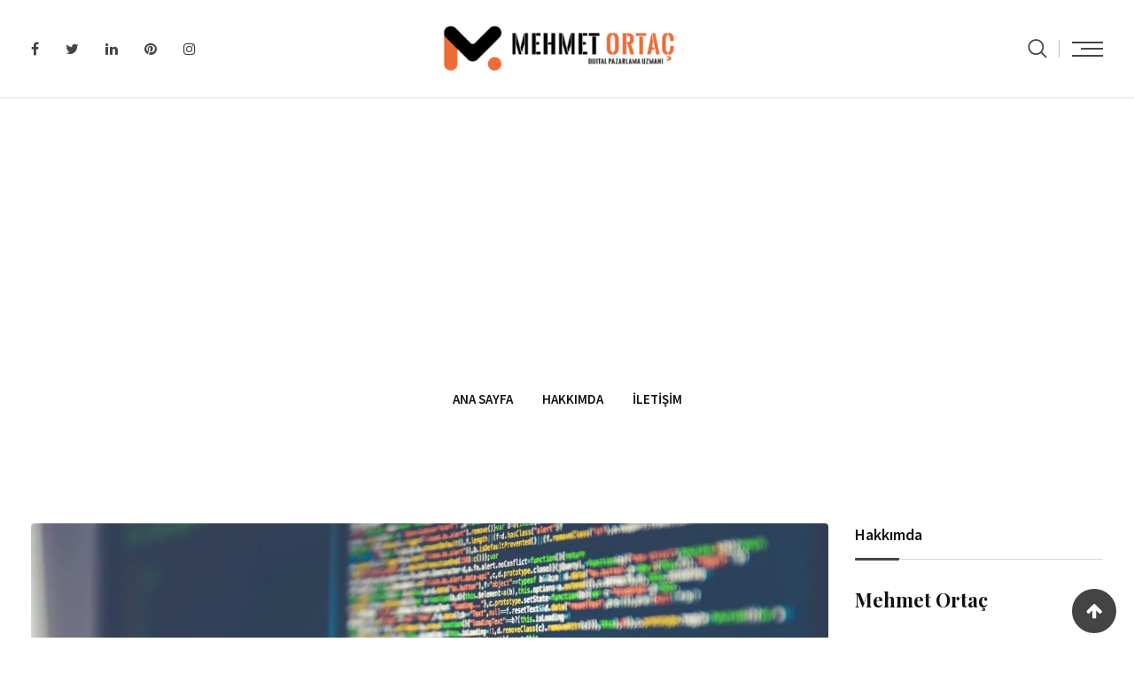

--- FILE ---
content_type: text/html; charset=UTF-8
request_url: https://mehmetortac.com/veri-madenciligi-nedir/
body_size: 47203
content:
<!doctype html>
<html lang="tr">
<head>
<meta charset="UTF-8">
<meta name="viewport" content="width=device-width, initial-scale=1.0">
<link rel="profile" href="https://gmpg.org/xfn/11"/>
<meta name='robots' content='index, follow, max-image-preview:large, max-snippet:-1, max-video-preview:-1'/>
<noscript><style>#preloader{display:none;}</style></noscript>
<title>Veri Madenciliği (Data Mining) Nedir? | Mehmet Ortaç</title>
<link rel="canonical" href="https://mehmetortac.com/veri-madenciligi-nedir/"/>
<meta property="og:locale" content="tr_TR"/>
<meta property="og:type" content="article"/>
<meta property="og:title" content="Veri Madenciliği (Data Mining) Nedir? - Mehmet Ortaç"/>
<meta property="og:description" content="&#8220;Veri Madenciliği Nedir?&#8221; yazımda pazarlama dünyasının popüler konusu veri madenciliği hakkında birtakım veriler paylaşacağım. Pazarlama dünyasında son dönemlerin popüler başlıklarının başında Büyük Veri (Big Data) geliyor. Büyük veri ile birlikte hayatımıza giren bir diğer kavram ise Veri Madenciliği (Data Mining). Dijital verilerin öne kazanması ile birlikte bu veriler daha fazla toplanmaya ve saklanmaya başladı. Bunun [&hellip;]"/>
<meta property="og:url" content="https://mehmetortac.com/veri-madenciligi-nedir/"/>
<meta property="og:site_name" content="Mehmet Ortaç"/>
<meta property="article:publisher" content="facebook.com/mehmetortac"/>
<meta property="article:author" content="facebook.com/mehmetortac"/>
<meta property="article:published_time" content="2019-05-30T11:01:46+00:00"/>
<meta property="og:image" content="https://mehmetortac.com/wp-content/uploads/2019/05/3d31b-markus-spiske-207946-unsplash-scaled.jpg"/>
<meta property="og:image:width" content="2560"/>
<meta property="og:image:height" content="1707"/>
<meta property="og:image:type" content="image/jpeg"/>
<meta name="author" content="Mehmet Ortaç"/>
<meta name="twitter:card" content="summary_large_image"/>
<meta name="twitter:title" content="Veri Madenciliği (Data Mining) Nedir? - Mehmet Ortaç"/>
<meta name="twitter:description" content="Veri Madenciliği Nedir?” yazımda pazarlama dünyasının popüler konusu veri madenciliği hakkında birtakım veriler paylaşacağım."/>
<meta name="twitter:image" content="https://i0.wp.com/mehmetortac.com/wp-content/uploads/2019/05/3d31b-markus-spiske-207946-unsplash-scaled.jpg?fit=2560%2C1707&ssl=1"/>
<meta name="twitter:creator" content="@mehmetortac"/>
<meta name="twitter:site" content="@mehmetortac"/>
<meta name="twitter:label1" content="Yazan:"/>
<meta name="twitter:data1" content="Mehmet Ortaç"/>
<meta name="twitter:label2" content="Tahmini okuma süresi"/>
<meta name="twitter:data2" content="7 dakika"/>
<script type="application/ld+json" class="yoast-schema-graph">{"@context":"https://schema.org","@graph":[{"@type":["Article","BlogPosting"],"@id":"https://mehmetortac.com/veri-madenciligi-nedir/#article","isPartOf":{"@id":"https://mehmetortac.com/veri-madenciligi-nedir/"},"author":{"name":"Mehmet Ortaç","@id":"https://mehmetortac.com/#/schema/person/403f3cc7f04166c405ebd4e208156486"},"headline":"Veri Madenciliği (Data Mining) Nedir?","datePublished":"2019-05-30T11:01:46+00:00","mainEntityOfPage":{"@id":"https://mehmetortac.com/veri-madenciligi-nedir/"},"wordCount":1479,"commentCount":0,"publisher":{"@id":"https://mehmetortac.com/#/schema/person/403f3cc7f04166c405ebd4e208156486"},"image":{"@id":"https://mehmetortac.com/veri-madenciligi-nedir/#primaryimage"},"thumbnailUrl":"https://i0.wp.com/mehmetortac.com/wp-content/uploads/2019/05/3d31b-markus-spiske-207946-unsplash-scaled.jpg?fit=2560%2C1707&ssl=1","keywords":["big data","büyük veri","makine öğrenmesi","veri analizi","Veri madenciliği","yapay zeka"],"articleSection":["Dijital Pazarlama"],"inLanguage":"tr","potentialAction":[{"@type":"CommentAction","name":"Comment","target":["https://mehmetortac.com/veri-madenciligi-nedir/#respond"]}]},{"@type":"WebPage","@id":"https://mehmetortac.com/veri-madenciligi-nedir/","url":"https://mehmetortac.com/veri-madenciligi-nedir/","name":"Veri Madenciliği (Data Mining) Nedir? | Mehmet Ortaç","isPartOf":{"@id":"https://mehmetortac.com/#website"},"primaryImageOfPage":{"@id":"https://mehmetortac.com/veri-madenciligi-nedir/#primaryimage"},"image":{"@id":"https://mehmetortac.com/veri-madenciligi-nedir/#primaryimage"},"thumbnailUrl":"https://i0.wp.com/mehmetortac.com/wp-content/uploads/2019/05/3d31b-markus-spiske-207946-unsplash-scaled.jpg?fit=2560%2C1707&ssl=1","datePublished":"2019-05-30T11:01:46+00:00","breadcrumb":{"@id":"https://mehmetortac.com/veri-madenciligi-nedir/#breadcrumb"},"inLanguage":"tr","potentialAction":[{"@type":"ReadAction","target":["https://mehmetortac.com/veri-madenciligi-nedir/"]}]},{"@type":"ImageObject","inLanguage":"tr","@id":"https://mehmetortac.com/veri-madenciligi-nedir/#primaryimage","url":"https://i0.wp.com/mehmetortac.com/wp-content/uploads/2019/05/3d31b-markus-spiske-207946-unsplash-scaled.jpg?fit=2560%2C1707&ssl=1","contentUrl":"https://i0.wp.com/mehmetortac.com/wp-content/uploads/2019/05/3d31b-markus-spiske-207946-unsplash-scaled.jpg?fit=2560%2C1707&ssl=1","width":2560,"height":1707,"caption":"Veri Madenciliği"},{"@type":"BreadcrumbList","@id":"https://mehmetortac.com/veri-madenciligi-nedir/#breadcrumb","itemListElement":[{"@type":"ListItem","position":1,"name":"Anasayfa","item":"https://mehmetortac.com/"},{"@type":"ListItem","position":2,"name":"Veri Madenciliği (Data Mining) Nedir?"}]},{"@type":"WebSite","@id":"https://mehmetortac.com/#website","url":"https://mehmetortac.com/","name":"Mehmet Ortaç","description":"Kişisel Blog Sayfası","publisher":{"@id":"https://mehmetortac.com/#/schema/person/403f3cc7f04166c405ebd4e208156486"},"potentialAction":[{"@type":"SearchAction","target":{"@type":"EntryPoint","urlTemplate":"https://mehmetortac.com/?s={search_term_string}"},"query-input":{"@type":"PropertyValueSpecification","valueRequired":true,"valueName":"search_term_string"}}],"inLanguage":"tr"},{"@type":["Person","Organization"],"@id":"https://mehmetortac.com/#/schema/person/403f3cc7f04166c405ebd4e208156486","name":"Mehmet Ortaç","image":{"@type":"ImageObject","inLanguage":"tr","@id":"https://mehmetortac.com/#/schema/person/image/","url":"https://i0.wp.com/mehmetortac.com/wp-content/uploads/2022/10/cropped-8fcc8-amblem.png?fit=512%2C512&ssl=1","contentUrl":"https://i0.wp.com/mehmetortac.com/wp-content/uploads/2022/10/cropped-8fcc8-amblem.png?fit=512%2C512&ssl=1","width":512,"height":512,"caption":"Mehmet Ortaç"},"logo":{"@id":"https://mehmetortac.com/#/schema/person/image/"},"description":"Head of Marketing Procurement | İletişimci | Pazarlamacı | Sosyolog | İşletmeci | MBA Yüksek Lisanslı | İzmirli | Göztepeli ✒⚔🌿","sameAs":["https://mehmetortac.com","facebook.com/mehmetortac","instagram.com/mehmetortac","linkedin.com/in/mehmetortac","pinterest.com/mehmetortac","https://x.com/mehmetortac"],"url":"https://mehmetortac.com/author/mehmetortac/"},false]}</script>
<link rel='dns-prefetch' href='//news.google.com'/>
<link rel='dns-prefetch' href='//www.googletagmanager.com'/>
<link rel='dns-prefetch' href='//stats.wp.com'/>
<link rel='dns-prefetch' href='//fonts.googleapis.com'/>
<link rel='dns-prefetch' href='//pagead2.googlesyndication.com'/>
<link rel='dns-prefetch' href='//fundingchoicesmessages.google.com'/>
<link rel='preconnect' href='//i0.wp.com'/>
<link rel='preconnect' href='//c0.wp.com'/>
<link rel='preconnect' href='https://fonts.gstatic.com' crossorigin />
<link rel="alternate" type="application/rss+xml" title="Mehmet Ortaç &raquo; akışı" href="https://mehmetortac.com/feed/"/>
<link rel="alternate" type="application/rss+xml" title="Mehmet Ortaç &raquo; yorum akışı" href="https://mehmetortac.com/comments/feed/"/>
<link rel="alternate" type="application/rss+xml" title="Mehmet Ortaç &raquo; Veri Madenciliği (Data Mining) Nedir? yorum akışı" href="https://mehmetortac.com/veri-madenciligi-nedir/feed/"/>
<link rel="alternate" title="oEmbed (JSON)" type="application/json+oembed" href="https://mehmetortac.com/wp-json/oembed/1.0/embed?url=https%3A%2F%2Fmehmetortac.com%2Fveri-madenciligi-nedir%2F"/>
<link rel="alternate" title="oEmbed (XML)" type="text/xml+oembed" href="https://mehmetortac.com/wp-json/oembed/1.0/embed?url=https%3A%2F%2Fmehmetortac.com%2Fveri-madenciligi-nedir%2F&#038;format=xml"/>
<style id='wp-img-auto-sizes-contain-inline-css'>img:is([sizes=auto i],[sizes^="auto," i]){contain-intrinsic-size:3000px 1500px}</style>
<link rel="stylesheet" type="text/css" href="//mehmetortac.com/wp-content/cache/wpfc-minified/7yltowhh/i18a8.css" media="all"/>
<style id='classic-theme-styles-inline-css'>.wp-block-button__link{background-color:#32373c;border-radius:9999px;box-shadow:none;color:#fff;font-size:1.125em;padding:calc(.667em + 2px) calc(1.333em + 2px);text-decoration:none}.wp-block-file__button{background:#32373c;color:#fff}.wp-block-accordion-heading{margin:0}.wp-block-accordion-heading__toggle{background-color:inherit!important;color:inherit!important}.wp-block-accordion-heading__toggle:not(:focus-visible){outline:none}.wp-block-accordion-heading__toggle:focus,.wp-block-accordion-heading__toggle:hover{background-color:inherit!important;border:none;box-shadow:none;color:inherit;padding:var(--wp--preset--spacing--20,1em) 0;text-decoration:none}.wp-block-accordion-heading__toggle:focus-visible{outline:auto;outline-offset:0}</style>
<style id='activitypub-extra-fields-style-inline-css'>.activitypub-extra-fields{display:table;list-style:none;margin:0;padding:0;table-layout:fixed}.activitypub-extra-field{display:table-row;margin-bottom:0}.activitypub-extra-field dt{color:inherit;display:table-cell;font-weight:600;margin-bottom:0;padding-bottom:.5em;padding-right:10px;text-overflow:ellipsis;vertical-align:baseline;white-space:nowrap}.activitypub-extra-field dt:after{content:":"}.activitypub-extra-field dd{color:inherit;display:table-cell;margin-bottom:0;margin-left:0;padding-bottom:.5em;vertical-align:baseline;word-break:break-word}.activitypub-extra-field dd p{margin-bottom:.5em;margin-top:0}.activitypub-extra-field dd p:last-child{margin-bottom:0}.activitypub-extra-field dd a{color:inherit;text-decoration:underline}.activitypub-extra-field dd a:hover{text-decoration:none}.is-style-stacked .activitypub-extra-fields{display:block;table-layout:auto}.is-style-stacked .activitypub-extra-field{display:block;margin-bottom:1em}.is-style-stacked .activitypub-extra-field:last-child{margin-bottom:0}.is-style-stacked .activitypub-extra-field dt{display:block;margin-bottom:.25em;padding-bottom:0;padding-right:0;text-overflow:clip;white-space:normal}.is-style-stacked .activitypub-extra-field dt:after{content:none}.is-style-stacked .activitypub-extra-field dd{display:block;padding-bottom:0}.is-style-cards .activitypub-extra-fields{display:block;table-layout:auto}.is-style-cards .activitypub-extra-field{background:var(--wp--preset--color--base,#fff);border:1px solid var(--wp--preset--color--contrast-2,#ddd);border-radius:8px;box-shadow:0 1px 3px rgba(0,0,0,.05);display:block;margin-bottom:1em;padding:1em}.is-style-cards .activitypub-extra-field:last-child{margin-bottom:0}.is-style-cards .activitypub-extra-field dt{color:currentcolor;display:block;font-size:.9em;letter-spacing:.5px;margin-bottom:.5em;padding-bottom:0;padding-right:0;text-transform:uppercase;white-space:normal}.is-style-cards .activitypub-extra-field dt:after{content:none}.is-style-cards .activitypub-extra-field dd{display:block;font-size:1em;padding-bottom:0}.is-style-cards.has-background{background:transparent!important}.activitypub-extra-fields-block-wrapper.has-background .activitypub-extra-fields,.activitypub-extra-fields-block-wrapper.has-border .activitypub-extra-fields,.activitypub-extra-fields-block-wrapper.is-style-stacked.has-background .activitypub-extra-fields,.activitypub-extra-fields-block-wrapper.is-style-stacked.has-border .activitypub-extra-fields,.is-style-cards.has-background .activitypub-extra-fields{padding:1rem}.activitypub-extra-fields-block-wrapper.is-style-cards.has-background .activitypub-extra-fields,.activitypub-extra-fields-block-wrapper.is-style-cards.has-border .activitypub-extra-fields{padding:0}</style>
<style id='activitypub-follow-me-style-inline-css'>body.modal-open{overflow:hidden}.activitypub-modal__overlay{align-items:center;background-color:rgba(0,0,0,.5);bottom:0;color:initial;display:flex;justify-content:center;left:0;padding:1rem;position:fixed;right:0;top:0;z-index:100000}.activitypub-modal__overlay.compact{align-items:flex-start;background-color:transparent;bottom:auto;justify-content:flex-start;left:auto;padding:0;position:absolute;right:auto;top:auto;z-index:100}.activitypub-modal__overlay[hidden]{display:none}.activitypub-modal__frame{animation:activitypub-modal-appear .2s ease-out;background-color:var(--wp--preset--color--white,#fff);border-radius:8px;box-shadow:0 5px 15px rgba(0,0,0,.3);display:flex;flex-direction:column;max-height:calc(100vh - 2rem);max-width:660px;overflow:hidden;width:100%}.compact .activitypub-modal__frame{box-shadow:0 2px 8px rgba(0,0,0,.1);max-height:300px;max-width:-moz-min-content;max-width:min-content;min-width:250px;width:auto}.activitypub-modal__header{align-items:center;border-bottom:1px solid var(--wp--preset--color--light-gray,#f0f0f0);display:flex;flex-shrink:0;justify-content:space-between;padding:2rem 2rem 1.5rem}.compact .activitypub-modal__header{display:none}.activitypub-modal__header .activitypub-modal__close{align-items:center;border:none;cursor:pointer;display:flex;justify-content:center;padding:.5rem;width:auto}.activitypub-modal__header .activitypub-modal__close:active{border:none;padding:.5rem}.activitypub-modal__title{font-size:130%;font-weight:600;line-height:1.4;margin:0!important}.activitypub-modal__content{overflow-y:auto}@keyframes activitypub-modal-appear{0%{opacity:0;transform:translateY(20px)}to{opacity:1;transform:translateY(0)}}.activitypub-follow-me-block-wrapper{display:block;margin:1rem 0;position:relative}.activitypub-follow-me-block-wrapper .activitypub-profile{padding:1rem 0}.activitypub-follow-me-block-wrapper .activitypub-profile__body{display:flex;flex-wrap:wrap}.activitypub-follow-me-block-wrapper .activitypub-profile__avatar{border-radius:50%;height:75px;margin-right:1rem;-o-object-fit:cover;object-fit:cover;width:75px}.activitypub-follow-me-block-wrapper .activitypub-profile__content{align-items:center;display:flex;flex:1;flex-wrap:wrap;justify-content:space-between;min-width:0}.activitypub-follow-me-block-wrapper .activitypub-profile__info{display:block;flex:1;min-width:0}.activitypub-follow-me-block-wrapper .activitypub-profile__name{font-size:1.25em;overflow:hidden;text-overflow:ellipsis;white-space:nowrap}.activitypub-follow-me-block-wrapper .activitypub-profile__handle,.activitypub-follow-me-block-wrapper .activitypub-profile__name{color:inherit;line-height:1.2;overflow:hidden;text-overflow:ellipsis;white-space:nowrap}.activitypub-follow-me-block-wrapper .activitypub-profile div.wp-block-button{align-items:center;display:flex;margin:0 0 0 1rem}.activitypub-follow-me-block-wrapper .activitypub-profile .wp-block-button__link{margin:0}.activitypub-follow-me-block-wrapper .activitypub-profile .is-small{font-size:.8rem;padding:.25rem .5rem}.activitypub-follow-me-block-wrapper .activitypub-profile .is-compact{font-size:.9rem;padding:.4rem .8rem}.activitypub-follow-me-block-wrapper:not(.is-style-button-only):not(.is-style-profile) .activitypub-profile__bio,.activitypub-follow-me-block-wrapper:not(.is-style-button-only):not(.is-style-profile) .activitypub-profile__stats{display:none}.activitypub-follow-me-block-wrapper.is-style-button-only .activitypub-profile{padding:0}.activitypub-follow-me-block-wrapper.is-style-button-only .activitypub-profile__body{display:block;padding:0}.activitypub-follow-me-block-wrapper.is-style-button-only .activitypub-profile__content{display:inline}.activitypub-follow-me-block-wrapper.is-style-button-only div.wp-block-button{display:inline-block;margin:0}.activitypub-follow-me-block-wrapper.is-style-button-only .activitypub-profile__avatar,.activitypub-follow-me-block-wrapper.is-style-button-only .activitypub-profile__bio,.activitypub-follow-me-block-wrapper.is-style-button-only .activitypub-profile__handle,.activitypub-follow-me-block-wrapper.is-style-button-only .activitypub-profile__name,.activitypub-follow-me-block-wrapper.is-style-button-only .activitypub-profile__stats{display:none}.activitypub-follow-me-block-wrapper.is-style-button-only div.wp-block-button.has-custom-width{display:block;max-width:none}.activitypub-follow-me-block-wrapper.is-style-button-only div.wp-block-button.has-custom-width .wp-block-button__link{justify-content:center;width:100%}.activitypub-follow-me-block-wrapper.is-style-button-only div.wp-block-button__width-25{width:calc(25% - var(--wp--style--block-gap, .5em)*.75)}.activitypub-follow-me-block-wrapper.is-style-button-only div.wp-block-button__width-50{width:calc(50% - var(--wp--style--block-gap, .5em)*.5)}.activitypub-follow-me-block-wrapper.is-style-button-only div.wp-block-button__width-75{width:calc(75% - var(--wp--style--block-gap, .5em)*.25)}.activitypub-follow-me-block-wrapper.is-style-button-only div.wp-block-button__width-100{width:100%}.activitypub-follow-me-block-wrapper.is-style-profile{border-radius:8px;box-shadow:0 2px 8px rgba(0,0,0,.1);overflow:hidden}.activitypub-follow-me-block-wrapper.is-style-profile .activitypub-profile,.activitypub-follow-me-block-wrapper.is-style-profile.has-background .activitypub-profile{padding:0}.activitypub-follow-me-block-wrapper.is-style-profile .activitypub-profile__header{background-color:#ccc;background-position:50%;background-size:cover;height:120px;width:100%}.activitypub-follow-me-block-wrapper.is-style-profile .activitypub-profile__body{padding:1rem}.activitypub-follow-me-block-wrapper.is-style-profile .activitypub-profile__avatar{height:64px;width:64px}.activitypub-follow-me-block-wrapper.is-style-profile .activitypub-profile__content{flex:1;min-width:0}.activitypub-follow-me-block-wrapper.is-style-profile .activitypub-profile__name{margin-bottom:.25rem}.activitypub-follow-me-block-wrapper.is-style-profile .activitypub-profile__bio{font-size:90%;line-height:1.4;margin-top:16px;width:100%}.activitypub-follow-me-block-wrapper.is-style-profile .activitypub-profile__bio p{margin:0 0 .5rem}.activitypub-follow-me-block-wrapper.is-style-profile .activitypub-profile__bio p:last-child{margin-bottom:0}.activitypub-follow-me-block-wrapper.is-style-profile .activitypub-profile__stats{display:flex;font-size:.9em;gap:16px;margin-top:1rem;width:100%}.activitypub-follow-me-block-wrapper.has-background .activitypub-profile,.activitypub-follow-me-block-wrapper.has-border .activitypub-profile{padding-left:1rem;padding-right:1rem}.activitypub-dialog__section{border-bottom:1px solid var(--wp--preset--color--light-gray,#f0f0f0);padding:1.5rem 2rem}.activitypub-dialog__section:last-child{border-bottom:none;padding-bottom:2rem}.activitypub-dialog__section h4{font-size:110%;margin-bottom:.5rem;margin-top:0}.activitypub-dialog__description{color:inherit;font-size:95%;margin-bottom:1rem}.activitypub-dialog__button-group{display:flex;margin-bottom:.5rem;width:100%}.activitypub-dialog__button-group input[type]{border:1px solid var(--wp--preset--color--gray,#e2e4e7);border-radius:4px 0 0 4px;flex:1;line-height:1;margin:0}.activitypub-dialog__button-group input[type]::-moz-placeholder{opacity:.5}.activitypub-dialog__button-group input[type]::placeholder{opacity:.5}.activitypub-dialog__button-group input[type][aria-invalid=true]{border-color:var(--wp--preset--color--vivid-red)}.activitypub-dialog__button-group button{border-radius:0 4px 4px 0!important;margin-left:-1px!important;min-width:22.5%;width:auto}.activitypub-dialog__error{color:var(--wp--preset--color--vivid-red);font-size:90%;margin-top:.5rem}</style>
<style id='activitypub-followers-style-inline-css'>button{border:none}.wp-block-activitypub-followers{font-family:-apple-system,BlinkMacSystemFont,Segoe UI,Roboto,Oxygen-Sans,Ubuntu,Cantarell,Helvetica Neue,sans-serif;margin:16px 0}.wp-block-activitypub-followers .wp-block-heading{border-bottom:1px solid;margin:0 0 16px;padding:0 0 8px}.wp-block-activitypub-followers .followers-pagination,.wp-block-activitypub-followers .wp-block-heading{border-color:var(--wp--preset--color--foreground,var(--wp--preset--color--primary,#e0e0e0))}.wp-block-activitypub-followers .followers-container{position:relative}.wp-block-activitypub-followers .followers-container .followers-list{list-style:none;margin:0;padding:0}.wp-block-activitypub-followers .followers-container .follower-item{margin:0 0 8px}.wp-block-activitypub-followers .followers-container .follower-item:last-child{margin-bottom:0}.wp-block-activitypub-followers .followers-container .follower-link{align-items:center;border:none;border-radius:8px;box-shadow:none;display:flex;padding:8px;transition:background-color .2s ease}.wp-block-activitypub-followers .followers-container .external-link-icon{height:16px;margin-left:8px;opacity:0;transition:opacity .2s ease;width:16px}.wp-block-activitypub-followers .followers-container .follower-link:focus,.wp-block-activitypub-followers .followers-container .follower-link:hover{background-color:var(--wp--preset--color--subtle-background,var(--wp--preset--color--accent-2,var(--wp--preset--color--tertiary,var(--wp--preset--color--secondary,#f0f0f0))));box-shadow:none;outline:none}.wp-block-activitypub-followers .followers-container .follower-link:focus .external-link-icon,.wp-block-activitypub-followers .followers-container .follower-link:hover .external-link-icon{opacity:1}.wp-block-activitypub-followers .followers-container .follower-avatar{border:1px solid #e0e0e0;border-radius:50%;height:48px;margin-right:16px;-o-object-fit:cover;object-fit:cover;width:48px}.wp-block-activitypub-followers .followers-container .follower-info{display:flex;flex:1;flex-direction:column;line-height:1.3;overflow:hidden}.wp-block-activitypub-followers .followers-container .follower-name{font-weight:600;margin-bottom:2px;overflow:hidden;text-overflow:ellipsis;white-space:nowrap}.wp-block-activitypub-followers .followers-container .follower-username{color:var(--wp--preset--color--very-dark-gray,#666);font-size:90%;overflow:hidden;text-overflow:ellipsis;white-space:nowrap}.wp-block-activitypub-followers .followers-container .followers-pagination{align-items:center;border-top-style:solid;border-top-width:1px;display:grid;grid-template-columns:1fr auto 1fr;margin-top:16px;padding-top:8px!important}.wp-block-activitypub-followers .followers-container .followers-pagination .pagination-info{color:var(--wp--preset--color--very-dark-gray,#666);font-size:90%;justify-self:center}.wp-block-activitypub-followers .followers-container .followers-pagination .pagination-next,.wp-block-activitypub-followers .followers-container .followers-pagination .pagination-previous{border:none;box-shadow:none;cursor:pointer;display:inline-block;font-size:90%;min-width:60px;padding:8px 0}.wp-block-activitypub-followers .followers-container .followers-pagination .pagination-next[hidden],.wp-block-activitypub-followers .followers-container .followers-pagination .pagination-previous[hidden]{display:none!important}.wp-block-activitypub-followers .followers-container .followers-pagination .pagination-next[aria-disabled=true],.wp-block-activitypub-followers .followers-container .followers-pagination .pagination-previous[aria-disabled=true]{cursor:not-allowed;opacity:.3;pointer-events:none;text-decoration:none}.wp-block-activitypub-followers .followers-container .followers-pagination .pagination-previous{justify-self:start;padding-right:8px}.wp-block-activitypub-followers .followers-container .followers-pagination .pagination-previous:before{content:"←"}.wp-block-activitypub-followers .followers-container .followers-pagination .pagination-next{justify-self:end;padding-left:8px;text-align:right}.wp-block-activitypub-followers .followers-container .followers-pagination .pagination-next:after{content:"→"}@media(max-width:480px){.wp-block-activitypub-followers .followers-container .followers-pagination{grid-template-columns:1fr 1fr}.wp-block-activitypub-followers .followers-container .followers-pagination .pagination-info{display:none}.wp-block-activitypub-followers .followers-container .followers-pagination .pagination-next,.wp-block-activitypub-followers .followers-container .followers-pagination .pagination-previous{align-items:center;font-size:100%;min-height:44px}}.wp-block-activitypub-followers .followers-container .followers-loading{align-items:center;background-color:hsla(0,0%,100%,.5);border-radius:8px;bottom:0;display:flex;justify-content:center;left:0;position:absolute;right:0;top:0}.wp-block-activitypub-followers .followers-container .followers-loading[aria-hidden=true]{display:none}.wp-block-activitypub-followers .followers-container .loading-spinner{animation:spin 1s ease-in-out infinite;border:3px solid color-mix(in srgb,var(--wp--preset--color--primary,#0073aa) 30%,transparent);border-radius:50%;border-top-color:var(--wp--preset--color--primary,#0073aa);height:40px;width:40px}@keyframes spin{to{transform:rotate(1turn)}}.wp-block-activitypub-followers.is-style-card:not(.block-editor-block-list__block){background-color:var(--wp--preset--color--white,#fff);border-radius:8px;box-shadow:0 2px 8px rgba(0,0,0,.1);box-sizing:border-box;padding:24px}@media(max-width:480px){.wp-block-activitypub-followers.is-style-card:not(.block-editor-block-list__block){margin-left:-12px;margin-right:-12px}}.wp-block-activitypub-followers.is-style-card:not(.block-editor-block-list__block) .wp-block-heading{border-bottom:none;margin-bottom:16px;text-align:center}.wp-block-activitypub-followers.is-style-card:not(.block-editor-block-list__block) .follower-link{border:1px solid #e0e0e0;margin-bottom:8px}.wp-block-activitypub-followers.is-style-card:not(.block-editor-block-list__block) .follower-link:focus,.wp-block-activitypub-followers.is-style-card:not(.block-editor-block-list__block) .follower-link:hover{border-color:#c7c7c7}.wp-block-activitypub-followers.is-style-card:not(.block-editor-block-list__block) .followers-pagination{border:none;padding-bottom:0!important}.wp-block-activitypub-followers.is-style-compact .follower-link{padding:4px}.wp-block-activitypub-followers.is-style-compact .follower-avatar{height:36px;margin-right:8px;width:36px}.wp-block-activitypub-followers.is-style-compact .follower-name{font-size:90%}.wp-block-activitypub-followers.is-style-compact .follower-username{font-size:80%}.wp-block-activitypub-followers.is-style-compact .followers-pagination{margin-top:8px;padding-top:4px}.wp-block-activitypub-followers.is-style-compact .followers-pagination .pagination-next,.wp-block-activitypub-followers.is-style-compact .followers-pagination .pagination-previous{font-size:80%;padding-bottom:4px;padding-top:4px}@media(max-width:480px){.wp-block-activitypub-followers.is-style-compact .followers-pagination .pagination-next,.wp-block-activitypub-followers.is-style-compact .followers-pagination .pagination-previous{font-size:100%}}.wp-block-activitypub-followers.is-style-compact .followers-pagination .pagination-info{font-size:80%}</style>
<style id='activitypub-reactions-style-inline-css'>body.modal-open{overflow:hidden}.activitypub-modal__overlay{align-items:center;background-color:rgba(0,0,0,.5);bottom:0;color:initial;display:flex;justify-content:center;left:0;padding:1rem;position:fixed;right:0;top:0;z-index:100000}.activitypub-modal__overlay.compact{align-items:flex-start;background-color:transparent;bottom:auto;justify-content:flex-start;left:auto;padding:0;position:absolute;right:auto;top:auto;z-index:100}.activitypub-modal__overlay[hidden]{display:none}.activitypub-modal__frame{animation:activitypub-modal-appear .2s ease-out;background-color:var(--wp--preset--color--white,#fff);border-radius:8px;box-shadow:0 5px 15px rgba(0,0,0,.3);display:flex;flex-direction:column;max-height:calc(100vh - 2rem);max-width:660px;overflow:hidden;width:100%}.compact .activitypub-modal__frame{box-shadow:0 2px 8px rgba(0,0,0,.1);max-height:300px;max-width:-moz-min-content;max-width:min-content;min-width:250px;width:auto}.activitypub-modal__header{align-items:center;border-bottom:1px solid var(--wp--preset--color--light-gray,#f0f0f0);display:flex;flex-shrink:0;justify-content:space-between;padding:2rem 2rem 1.5rem}.compact .activitypub-modal__header{display:none}.activitypub-modal__header .activitypub-modal__close{align-items:center;border:none;cursor:pointer;display:flex;justify-content:center;padding:.5rem;width:auto}.activitypub-modal__header .activitypub-modal__close:active{border:none;padding:.5rem}.activitypub-modal__title{font-size:130%;font-weight:600;line-height:1.4;margin:0!important}.activitypub-modal__content{overflow-y:auto}@keyframes activitypub-modal-appear{0%{opacity:0;transform:translateY(20px)}to{opacity:1;transform:translateY(0)}}.wp-block-activitypub-reactions{margin-bottom:2rem;margin-top:2rem;position:relative}.wp-block-activitypub-reactions.has-background,.wp-block-activitypub-reactions.has-border{box-sizing:border-box;padding:2rem}.wp-block-activitypub-reactions .activitypub-reactions{display:flex;flex-direction:column;flex-wrap:wrap}.wp-block-activitypub-reactions .reaction-group{align-items:center;display:flex;gap:.75rem;justify-content:flex-start;margin:.5em 0;position:relative;width:100%}@media(max-width:782px){.wp-block-activitypub-reactions .reaction-group:has(.reaction-avatars:not(:empty)){justify-content:space-between}}.wp-block-activitypub-reactions .reaction-group .reaction-avatars{align-items:center;display:flex;flex-direction:row;list-style:none;margin:0!important;padding:0}.wp-block-activitypub-reactions .reaction-group .reaction-avatars li{margin:0 -10px 0 0;padding:0;transition:transform .2s ease}.wp-block-activitypub-reactions .reaction-group .reaction-avatars li:not([hidden]):not(:has(~li:not([hidden]))){margin-right:0}.wp-block-activitypub-reactions .reaction-group .reaction-avatars li:hover{transform:translateY(-2px);z-index:2}.wp-block-activitypub-reactions .reaction-group .reaction-avatars li a{border-radius:50%;box-shadow:none;display:block;line-height:1;text-decoration:none}.wp-block-activitypub-reactions .reaction-group .reaction-avatar{max-height:32px;max-width:32px;overflow:hidden;-moz-force-broken-image-icon:1;border:.5px solid var(--wp--preset--color--contrast,hsla(0,0%,100%,.8));border-radius:50%;box-shadow:0 0 0 .5px hsla(0,0%,100%,.8),0 1px 3px rgba(0,0,0,.2);transition:transform .6s cubic-bezier(.34,1.56,.64,1);will-change:transform}.wp-block-activitypub-reactions .reaction-group .reaction-avatar:focus-visible,.wp-block-activitypub-reactions .reaction-group .reaction-avatar:hover{position:relative;transform:translateY(-5px);z-index:1}.wp-block-activitypub-reactions .reaction-group .reaction-label{align-items:center;background:none;border:none;border-radius:4px;color:currentcolor;display:flex;flex:0 0 auto;font-size:var(--wp--preset--font-size--small,.875rem);gap:.25rem;padding:.25rem .5rem;text-decoration:none;transition:background-color .2s ease;white-space:nowrap}.wp-block-activitypub-reactions .reaction-group .reaction-label:hover{background-color:rgba(0,0,0,.05);color:currentcolor}.wp-block-activitypub-reactions .reaction-group .reaction-label:focus:not(:disabled){box-shadow:none;outline:1px solid currentcolor;outline-offset:2px}.reactions-list{list-style:none;margin:0!important;padding:.5rem}.components-popover__content>.reactions-list{padding:0}.reactions-list .reaction-item{margin:0 0 .5rem}.reactions-list .reaction-item:last-child{margin-bottom:0}.reactions-list .reaction-item a{align-items:center;border-radius:4px;box-shadow:none;color:inherit;display:flex;gap:.75rem;padding:.5rem;text-decoration:none;transition:background-color .2s ease}.reactions-list .reaction-item a:hover{background-color:rgba(0,0,0,.03)}.reactions-list .reaction-item img{border:1px solid var(--wp--preset--color--light-gray,#f0f0f0);border-radius:50%;box-shadow:none;height:36px;width:36px}.reactions-list .reaction-item .reaction-name{font-size:var(--wp--preset--font-size--small,.875rem)}.activitypub-popover .components-popover__content{box-shadow:0 2px 8px rgba(0,0,0,.1);max-height:300px;max-width:-moz-min-content;max-width:min-content;min-width:250px;padding:.5rem;width:auto}.wp-block-activitypub-reactions.is-style-compact .wp-block-heading{margin-bottom:.5em}.wp-block-activitypub-reactions.is-style-compact .activitypub-reactions{display:inline-flex;flex-direction:row;flex-wrap:wrap;gap:.5em}.wp-block-activitypub-reactions.is-style-compact .reaction-group{display:inline-flex;margin:0;width:auto}</style>
<style id='activitypub-reply-style-inline-css'>.activitypub-embed-container{min-height:100px;pointer-events:none;position:relative;-webkit-user-select:none;-moz-user-select:none;user-select:none}.activitypub-embed-loading{align-items:center;display:flex;justify-content:center}.activitypub-embed-container .wp-block-embed{pointer-events:none!important}.activitypub-embed-preview,.activitypub-embed-preview iframe{pointer-events:none}.activitypub-reply-display{margin:1em 0}.activitypub-reply-display p{margin:0}.activitypub-reply-display a{color:#2271b1;text-decoration:none}.activitypub-reply-display a:hover{color:#135e96;text-decoration:underline}.activitypub-embed{background:#fff;border:1px solid #e6e6e6;border-radius:12px;font-family:-apple-system,BlinkMacSystemFont,Segoe UI,Roboto,Helvetica,Arial,sans-serif;max-width:100%;padding:0}.activitypub-reply-block .activitypub-embed{margin:1em 0}.activitypub-embed-header{align-items:center;display:flex;gap:10px;padding:15px}.activitypub-embed-header img{border-radius:50%;height:48px;width:48px}.activitypub-embed-header-text{flex-grow:1}.activitypub-embed-header-text h2{color:#000;font-size:15px;font-weight:600;margin:0;padding:0}.activitypub-embed-header-text .ap-account{color:#687684;font-size:14px;text-decoration:none}.activitypub-embed-content{padding:0 15px 15px}.activitypub-embed-content .ap-title{color:#000;font-size:23px;font-weight:600;margin:0 0 10px;padding:0}.activitypub-embed-content .ap-subtitle{color:#000;font-size:15px;margin:0 0 15px}.activitypub-embed-content .ap-preview{border:1px solid #e6e6e6;border-radius:8px;box-sizing:border-box;display:grid;gap:2px;grid-template-columns:1fr 1fr;grid-template-rows:1fr 1fr;margin:1em 0 0;min-height:64px;overflow:hidden;position:relative;width:100%}.activitypub-embed-content .ap-preview img{border:0;box-sizing:border-box;display:block;height:100%;-o-object-fit:cover;object-fit:cover;overflow:hidden;position:relative;width:100%}.activitypub-embed-content .ap-preview audio,.activitypub-embed-content .ap-preview video{display:block;grid-column:1/span 2;max-width:100%}.activitypub-embed-content .ap-preview audio{width:100%}.activitypub-embed-content .ap-preview.layout-1{grid-template-columns:1fr;grid-template-rows:1fr}.activitypub-embed-content .ap-preview.layout-2{aspect-ratio:auto;grid-template-rows:1fr;height:auto}.activitypub-embed-content .ap-preview.layout-3>img:first-child{grid-row:span 2}.activitypub-embed-content .ap-preview-text{padding:15px}.activitypub-embed-meta{border-top:1px solid #e6e6e6;color:#687684;display:flex;font-size:13px;gap:15px;padding:15px}.activitypub-embed-meta .ap-stat{align-items:center;display:flex;gap:5px}@media only screen and (max-width:399px){.activitypub-embed-meta span.ap-stat{display:none!important}}.activitypub-embed-meta a.ap-stat{color:inherit;text-decoration:none}.activitypub-embed-meta strong{color:#000;font-weight:600}.activitypub-embed-meta .ap-stat-label{color:#687684}.wp-block-activitypub-reply .components-spinner{height:12px;margin-bottom:0;margin-top:0;width:12px}</style>
<link rel='stylesheet' id='mediaelement-css' href='https://c0.wp.com/c/6.9/wp-includes/js/mediaelement/mediaelementplayer-legacy.min.css' type='text/css' media='all'/>
<link rel='stylesheet' id='wp-mediaelement-css' href='https://c0.wp.com/c/6.9/wp-includes/js/mediaelement/wp-mediaelement.min.css' type='text/css' media='all'/>
<style id='jetpack-sharing-buttons-style-inline-css'>.jetpack-sharing-buttons__services-list{display:flex;flex-direction:row;flex-wrap:wrap;gap:0;list-style-type:none;margin:5px;padding:0}.jetpack-sharing-buttons__services-list.has-small-icon-size{font-size:12px}.jetpack-sharing-buttons__services-list.has-normal-icon-size{font-size:16px}.jetpack-sharing-buttons__services-list.has-large-icon-size{font-size:24px}.jetpack-sharing-buttons__services-list.has-huge-icon-size{font-size:36px}@media print{.jetpack-sharing-buttons__services-list{display:none!important}}.editor-styles-wrapper .wp-block-jetpack-sharing-buttons{gap:0;padding-inline-start:0}ul.jetpack-sharing-buttons__services-list.has-background{padding:1.25em 2.375em}</style>
<style>.wpcf7 .screen-reader-response{position:absolute;overflow:hidden;clip:rect(1px, 1px, 1px, 1px);clip-path:inset(50%);height:1px;width:1px;margin:-1px;padding:0;border:0;word-wrap:normal !important;}
.wpcf7 .hidden-fields-container{display:none;}
.wpcf7 form .wpcf7-response-output{margin:2em 0.5em 1em;padding:0.2em 1em;border:2px solid #00a0d2;}
.wpcf7 form.init .wpcf7-response-output, .wpcf7 form.resetting .wpcf7-response-output, .wpcf7 form.submitting .wpcf7-response-output{display:none;}
.wpcf7 form.sent .wpcf7-response-output{border-color:#46b450;}
.wpcf7 form.failed .wpcf7-response-output, .wpcf7 form.aborted .wpcf7-response-output{border-color:#dc3232;}
.wpcf7 form.spam .wpcf7-response-output{border-color:#f56e28;}
.wpcf7 form.invalid .wpcf7-response-output, .wpcf7 form.unaccepted .wpcf7-response-output, .wpcf7 form.payment-required .wpcf7-response-output{border-color:#ffb900;}
.wpcf7-form-control-wrap{position:relative;}
.wpcf7-not-valid-tip{color:#dc3232;font-size:1em;font-weight:normal;display:block;}
.use-floating-validation-tip .wpcf7-not-valid-tip{position:relative;top:-2ex;left:1em;z-index:100;border:1px solid #dc3232;background:#fff;padding:.2em .8em;width:24em;}
.wpcf7-list-item{display:inline-block;margin:0 0 0 1em;}
.wpcf7-list-item-label::before, .wpcf7-list-item-label::after{content:" ";}
.wpcf7-spinner{visibility:hidden;display:inline-block;background-color:#23282d;opacity:0.75;width:24px;height:24px;border:none;border-radius:100%;padding:0;margin:0 24px;position:relative;}
form.submitting .wpcf7-spinner{visibility:visible;}
.wpcf7-spinner::before{content:'';position:absolute;background-color:#fbfbfc;top:4px;left:4px;width:6px;height:6px;border:none;border-radius:100%;transform-origin:8px 8px;animation-name:spin;animation-duration:1000ms;animation-timing-function:linear;animation-iteration-count:infinite;}
@media (prefers-reduced-motion: reduce) {
.wpcf7-spinner::before{animation-name:blink;animation-duration:2000ms;}
}
@keyframes spin {
from{transform:rotate(0deg);}
to{transform:rotate(360deg);}
}
@keyframes blink {
from{opacity:0;}
50%{opacity:1;}
to{opacity:0;}
}
.wpcf7 [inert]{opacity:0.5;}
.wpcf7 input[type="file"]{cursor:pointer;}
.wpcf7 input[type="file"]:disabled{cursor:default;}
.wpcf7 .wpcf7-submit:disabled{cursor:not-allowed;}
.wpcf7 input[type="url"],
.wpcf7 input[type="email"],
.wpcf7 input[type="tel"]{direction:ltr;}
.wpcf7-reflection > output{display:list-item;list-style:none;}
.wpcf7-reflection > output[hidden]{display:none;}</style>
<style id='global-styles-inline-css'>:root{--wp--preset--aspect-ratio--square:1;--wp--preset--aspect-ratio--4-3:4/3;--wp--preset--aspect-ratio--3-4:3/4;--wp--preset--aspect-ratio--3-2:3/2;--wp--preset--aspect-ratio--2-3:2/3;--wp--preset--aspect-ratio--16-9:16/9;--wp--preset--aspect-ratio--9-16:9/16;--wp--preset--color--black:#000000;--wp--preset--color--cyan-bluish-gray:#abb8c3;--wp--preset--color--white:#ffffff;--wp--preset--color--pale-pink:#f78da7;--wp--preset--color--vivid-red:#cf2e2e;--wp--preset--color--luminous-vivid-orange:#ff6900;--wp--preset--color--luminous-vivid-amber:#fcb900;--wp--preset--color--light-green-cyan:#7bdcb5;--wp--preset--color--vivid-green-cyan:#00d084;--wp--preset--color--pale-cyan-blue:#8ed1fc;--wp--preset--color--vivid-cyan-blue:#0693e3;--wp--preset--color--vivid-purple:#9b51e0;--wp--preset--color--strong-magenta:#a156b4;--wp--preset--color--light-grayish-magenta:#d0a5db;--wp--preset--color--very-light-gray:#eee;--wp--preset--color--very-dark-gray:#444;--wp--preset--gradient--vivid-cyan-blue-to-vivid-purple:linear-gradient(135deg,rgb(6,147,227) 0%,rgb(155,81,224) 100%);--wp--preset--gradient--light-green-cyan-to-vivid-green-cyan:linear-gradient(135deg,rgb(122,220,180) 0%,rgb(0,208,130) 100%);--wp--preset--gradient--luminous-vivid-amber-to-luminous-vivid-orange:linear-gradient(135deg,rgb(252,185,0) 0%,rgb(255,105,0) 100%);--wp--preset--gradient--luminous-vivid-orange-to-vivid-red:linear-gradient(135deg,rgb(255,105,0) 0%,rgb(207,46,46) 100%);--wp--preset--gradient--very-light-gray-to-cyan-bluish-gray:linear-gradient(135deg,rgb(238,238,238) 0%,rgb(169,184,195) 100%);--wp--preset--gradient--cool-to-warm-spectrum:linear-gradient(135deg,rgb(74,234,220) 0%,rgb(151,120,209) 20%,rgb(207,42,186) 40%,rgb(238,44,130) 60%,rgb(251,105,98) 80%,rgb(254,248,76) 100%);--wp--preset--gradient--blush-light-purple:linear-gradient(135deg,rgb(255,206,236) 0%,rgb(152,150,240) 100%);--wp--preset--gradient--blush-bordeaux:linear-gradient(135deg,rgb(254,205,165) 0%,rgb(254,45,45) 50%,rgb(107,0,62) 100%);--wp--preset--gradient--luminous-dusk:linear-gradient(135deg,rgb(255,203,112) 0%,rgb(199,81,192) 50%,rgb(65,88,208) 100%);--wp--preset--gradient--pale-ocean:linear-gradient(135deg,rgb(255,245,203) 0%,rgb(182,227,212) 50%,rgb(51,167,181) 100%);--wp--preset--gradient--electric-grass:linear-gradient(135deg,rgb(202,248,128) 0%,rgb(113,206,126) 100%);--wp--preset--gradient--midnight:linear-gradient(135deg,rgb(2,3,129) 0%,rgb(40,116,252) 100%);--wp--preset--font-size--small:12px;--wp--preset--font-size--medium:20px;--wp--preset--font-size--large:36px;--wp--preset--font-size--x-large:42px;--wp--preset--font-size--normal:16px;--wp--preset--font-size--huge:50px;--wp--preset--spacing--20:0.44rem;--wp--preset--spacing--30:0.67rem;--wp--preset--spacing--40:1rem;--wp--preset--spacing--50:1.5rem;--wp--preset--spacing--60:2.25rem;--wp--preset--spacing--70:3.38rem;--wp--preset--spacing--80:5.06rem;--wp--preset--shadow--natural:6px 6px 9px rgba(0, 0, 0, 0.2);--wp--preset--shadow--deep:12px 12px 50px rgba(0, 0, 0, 0.4);--wp--preset--shadow--sharp:6px 6px 0px rgba(0, 0, 0, 0.2);--wp--preset--shadow--outlined:6px 6px 0px -3px rgb(255, 255, 255), 6px 6px rgb(0, 0, 0);--wp--preset--shadow--crisp:6px 6px 0px rgb(0, 0, 0);}:where(body){margin:0;}:where(.is-layout-flex){gap:0.5em;}:where(.is-layout-grid){gap:0.5em;}body .is-layout-flex{display:flex;}.is-layout-flex{flex-wrap:wrap;align-items:center;}.is-layout-flex > :is(*, div){margin:0;}body .is-layout-grid{display:grid;}.is-layout-grid > :is(*, div){margin:0;}body{padding-top:0px;padding-right:0px;padding-bottom:0px;padding-left:0px;}a:where(:not(.wp-element-button)){text-decoration:underline;}:root :where(.wp-element-button, .wp-block-button__link){background-color:#32373c;border-width:0;color:#fff;font-family:inherit;font-size:inherit;font-style:inherit;font-weight:inherit;letter-spacing:inherit;line-height:inherit;padding-top:calc(0.667em + 2px);padding-right:calc(1.333em + 2px);padding-bottom:calc(0.667em + 2px);padding-left:calc(1.333em + 2px);text-decoration:none;text-transform:inherit;}.has-black-color{color:var(--wp--preset--color--black) !important;}.has-cyan-bluish-gray-color{color:var(--wp--preset--color--cyan-bluish-gray) !important;}.has-white-color{color:var(--wp--preset--color--white) !important;}.has-pale-pink-color{color:var(--wp--preset--color--pale-pink) !important;}.has-vivid-red-color{color:var(--wp--preset--color--vivid-red) !important;}.has-luminous-vivid-orange-color{color:var(--wp--preset--color--luminous-vivid-orange) !important;}.has-luminous-vivid-amber-color{color:var(--wp--preset--color--luminous-vivid-amber) !important;}.has-light-green-cyan-color{color:var(--wp--preset--color--light-green-cyan) !important;}.has-vivid-green-cyan-color{color:var(--wp--preset--color--vivid-green-cyan) !important;}.has-pale-cyan-blue-color{color:var(--wp--preset--color--pale-cyan-blue) !important;}.has-vivid-cyan-blue-color{color:var(--wp--preset--color--vivid-cyan-blue) !important;}.has-vivid-purple-color{color:var(--wp--preset--color--vivid-purple) !important;}.has-strong-magenta-color{color:var(--wp--preset--color--strong-magenta) !important;}.has-light-grayish-magenta-color{color:var(--wp--preset--color--light-grayish-magenta) !important;}.has-very-light-gray-color{color:var(--wp--preset--color--very-light-gray) !important;}.has-very-dark-gray-color{color:var(--wp--preset--color--very-dark-gray) !important;}.has-black-background-color{background-color:var(--wp--preset--color--black) !important;}.has-cyan-bluish-gray-background-color{background-color:var(--wp--preset--color--cyan-bluish-gray) !important;}.has-white-background-color{background-color:var(--wp--preset--color--white) !important;}.has-pale-pink-background-color{background-color:var(--wp--preset--color--pale-pink) !important;}.has-vivid-red-background-color{background-color:var(--wp--preset--color--vivid-red) !important;}.has-luminous-vivid-orange-background-color{background-color:var(--wp--preset--color--luminous-vivid-orange) !important;}.has-luminous-vivid-amber-background-color{background-color:var(--wp--preset--color--luminous-vivid-amber) !important;}.has-light-green-cyan-background-color{background-color:var(--wp--preset--color--light-green-cyan) !important;}.has-vivid-green-cyan-background-color{background-color:var(--wp--preset--color--vivid-green-cyan) !important;}.has-pale-cyan-blue-background-color{background-color:var(--wp--preset--color--pale-cyan-blue) !important;}.has-vivid-cyan-blue-background-color{background-color:var(--wp--preset--color--vivid-cyan-blue) !important;}.has-vivid-purple-background-color{background-color:var(--wp--preset--color--vivid-purple) !important;}.has-strong-magenta-background-color{background-color:var(--wp--preset--color--strong-magenta) !important;}.has-light-grayish-magenta-background-color{background-color:var(--wp--preset--color--light-grayish-magenta) !important;}.has-very-light-gray-background-color{background-color:var(--wp--preset--color--very-light-gray) !important;}.has-very-dark-gray-background-color{background-color:var(--wp--preset--color--very-dark-gray) !important;}.has-black-border-color{border-color:var(--wp--preset--color--black) !important;}.has-cyan-bluish-gray-border-color{border-color:var(--wp--preset--color--cyan-bluish-gray) !important;}.has-white-border-color{border-color:var(--wp--preset--color--white) !important;}.has-pale-pink-border-color{border-color:var(--wp--preset--color--pale-pink) !important;}.has-vivid-red-border-color{border-color:var(--wp--preset--color--vivid-red) !important;}.has-luminous-vivid-orange-border-color{border-color:var(--wp--preset--color--luminous-vivid-orange) !important;}.has-luminous-vivid-amber-border-color{border-color:var(--wp--preset--color--luminous-vivid-amber) !important;}.has-light-green-cyan-border-color{border-color:var(--wp--preset--color--light-green-cyan) !important;}.has-vivid-green-cyan-border-color{border-color:var(--wp--preset--color--vivid-green-cyan) !important;}.has-pale-cyan-blue-border-color{border-color:var(--wp--preset--color--pale-cyan-blue) !important;}.has-vivid-cyan-blue-border-color{border-color:var(--wp--preset--color--vivid-cyan-blue) !important;}.has-vivid-purple-border-color{border-color:var(--wp--preset--color--vivid-purple) !important;}.has-strong-magenta-border-color{border-color:var(--wp--preset--color--strong-magenta) !important;}.has-light-grayish-magenta-border-color{border-color:var(--wp--preset--color--light-grayish-magenta) !important;}.has-very-light-gray-border-color{border-color:var(--wp--preset--color--very-light-gray) !important;}.has-very-dark-gray-border-color{border-color:var(--wp--preset--color--very-dark-gray) !important;}.has-vivid-cyan-blue-to-vivid-purple-gradient-background{background:var(--wp--preset--gradient--vivid-cyan-blue-to-vivid-purple) !important;}.has-light-green-cyan-to-vivid-green-cyan-gradient-background{background:var(--wp--preset--gradient--light-green-cyan-to-vivid-green-cyan) !important;}.has-luminous-vivid-amber-to-luminous-vivid-orange-gradient-background{background:var(--wp--preset--gradient--luminous-vivid-amber-to-luminous-vivid-orange) !important;}.has-luminous-vivid-orange-to-vivid-red-gradient-background{background:var(--wp--preset--gradient--luminous-vivid-orange-to-vivid-red) !important;}.has-very-light-gray-to-cyan-bluish-gray-gradient-background{background:var(--wp--preset--gradient--very-light-gray-to-cyan-bluish-gray) !important;}.has-cool-to-warm-spectrum-gradient-background{background:var(--wp--preset--gradient--cool-to-warm-spectrum) !important;}.has-blush-light-purple-gradient-background{background:var(--wp--preset--gradient--blush-light-purple) !important;}.has-blush-bordeaux-gradient-background{background:var(--wp--preset--gradient--blush-bordeaux) !important;}.has-luminous-dusk-gradient-background{background:var(--wp--preset--gradient--luminous-dusk) !important;}.has-pale-ocean-gradient-background{background:var(--wp--preset--gradient--pale-ocean) !important;}.has-electric-grass-gradient-background{background:var(--wp--preset--gradient--electric-grass) !important;}.has-midnight-gradient-background{background:var(--wp--preset--gradient--midnight) !important;}.has-small-font-size{font-size:var(--wp--preset--font-size--small) !important;}.has-medium-font-size{font-size:var(--wp--preset--font-size--medium) !important;}.has-large-font-size{font-size:var(--wp--preset--font-size--large) !important;}.has-x-large-font-size{font-size:var(--wp--preset--font-size--x-large) !important;}.has-normal-font-size{font-size:var(--wp--preset--font-size--normal) !important;}.has-huge-font-size{font-size:var(--wp--preset--font-size--huge) !important;}:where(.wp-block-columns.is-layout-flex){gap:2em;}:where(.wp-block-columns.is-layout-grid){gap:2em;}:root :where(.wp-block-pullquote){font-size:1.5em;line-height:1.6;}:where(.wp-block-post-template.is-layout-flex){gap:1.25em;}:where(.wp-block-post-template.is-layout-grid){gap:1.25em;}:where(.wp-block-term-template.is-layout-flex){gap:1.25em;}:where(.wp-block-term-template.is-layout-grid){gap:1.25em;}</style>
<link rel="stylesheet" type="text/css" href="//mehmetortac.com/wp-content/cache/wpfc-minified/798cdee8/i18a8.css" media="all"/>
<style id='ez-toc-inline-css'>div#ez-toc-container .ez-toc-title{font-size:120%;}div#ez-toc-container .ez-toc-title{font-weight:500;}div#ez-toc-container ul li , div#ez-toc-container ul li a{font-size:95%;}div#ez-toc-container ul li , div#ez-toc-container ul li a{font-weight:500;}div#ez-toc-container nav ul ul li{font-size:90%;}.ez-toc-box-title{font-weight:bold;margin-bottom:10px;text-align:center;text-transform:uppercase;letter-spacing:1px;color:#666;padding-bottom:5px;position:absolute;top:-4%;left:5%;background-color:inherit;transition:top 0.3s ease;}.ez-toc-box-title.toc-closed{top:-25%;}
.ez-toc-container-direction{direction:ltr;}.ez-toc-counter ul{counter-reset:item;}.ez-toc-counter nav ul li a::before{content:counters(item, '.', decimal) '. ';display:inline-block;counter-increment:item;flex-grow:0;flex-shrink:0;margin-right:.2em;float:left;}.ez-toc-widget-direction{direction:ltr;}.ez-toc-widget-container ul{counter-reset:item;}.ez-toc-widget-container nav ul li a::before{content:counters(item, '.', decimal) '. ';display:inline-block;counter-increment:item;flex-grow:0;flex-shrink:0;margin-right:.2em;float:left;}</style>
<link rel='stylesheet' id='subscribe-modal-css-css' href='https://c0.wp.com/p/jetpack/15.4/modules/subscriptions/subscribe-modal/subscribe-modal.css' type='text/css' media='all'/>
<link rel="stylesheet" type="text/css" href="//mehmetortac.com/wp-content/cache/wpfc-minified/88lwdcnh/i18a8.css" media="all"/>
<style id='blogxer-style-inline-css'>.entry-banner{background-color:#FFFFFF;}
.content-area{padding-top:100px;padding-bottom:100px;}
#page{background-image:url( );}
.single-blogxer_team #page{background-image:none;background-color:transparent;}
.single-blogxer_team .site-main{background-image:url( );background-color:#FFFFFF;}</style>
<link rel="stylesheet" type="text/css" href="//mehmetortac.com/wp-content/cache/wpfc-minified/fs4isgbn/i18a8.css" media="all"/>
<link rel="preload" as="style" href="https://fonts.googleapis.com/css?family=Playfair%20Display:700&#038;display=swap&#038;ver=1733490531"/><noscript></noscript><style id='blogxer-dynamic-inline-css'>@media(min-width:1200px){ .container{max-width:1240px;}
} .primary-color{color:#444444;}
.secondary-color{color:#646464;}
#tophead .tophead-contact .fa, #tophead .tophead-address .fa{color:#444444;}
.header-top-bar .fa{color:#444444;}
.trheader #tophead .tophead-contact .fa, .trheader #tophead .tophead-address .fa{color:#efefef;}
#tophead{background-color:#f8f8f8;}
#tophead, #tophead a{color:#444444;}
.topbar-style-5 #tophead .tophead-social li a{color:#444444;}
.trheader #tophead, .trheader #tophead a{color:#efefef;}
.blogxer-primary-color{color:#444444;}
.blogxer-primary-bgcolor, .topbar-style-3 #tophead .tophead-social li a:hover{background-color:#444444;}
.topbar-style-4 #tophead .tophead-contact .fa, .topbar-style-4 #tophead .tophead-address .fa{color:#444444;}
.topbar-style-4 #tophead .tophead-contact a:hover, .topbar-style-4 #tophead .tophead-right ul li a:hover{color:#444444;}
.site-header .main-navigation nav ul li a{font-family:, sans-serif;font-size:15px;font-weight:;line-height:22px;color:#111111;text-transform:uppercase;font-style:normal;}
.non-stickh .site-header .rt-sticky-menu .main-navigation nav > ul > li > a:hover, .site-header .main-navigation ul.menu > li > a:hover, .site-header .main-navigation ul.menu > li.current-menu-item > a, .site-header .main-navigation ul.menu > li.current > a{color:#929292;}
.site-header .main-navigation nav ul li a.active{color:#929292;}
.trheader .site-header .main-navigation nav > ul > li > a, .trheader .site-header .main-navigation .menu > li > a{color:#ffffff;}
.header-style-5.trheader .site-header .main-navigation nav > ul > li > a:hover, .header-style-5.trheader .site-header .main-navigation nav > ul > li.current-menu-item > a:hover, .header-style-5.trheader .site-header .main-navigation nav > ul > li a.active, .header-style-5.trheader .site-header .main-navigation nav > ul > li.current > a, .header-style-1 .site-header .main-navigation ul.menu > li.current > a:hover, .header-style-1 .site-header .main-navigation ul.menu > li.current-menu-item > a:hover, .header-style-1 .site-header .main-navigation ul li a.active, .header-style-1 .site-header .main-navigation ul.menu > li.current-menu-item > a, .header-style-1 .site-header .main-navigation ul.menu > li.current > a{color:#929292;}
.trheader.non-stick .site-header .main-navigation ul.menu > li > a, .trheader.non-stick .site-header .search-box .search-button i, .trheader.non-stick .header-icon-seperator, .trheader.non-stick .header-icon-area .cart-icon-area > a, .trheader.non-stick .additional-menu-area a.side-menu-trigger{color:#ffffff;}
.site-header .main-navigation nav > ul > li > a:after{background-color:#444444;}
.header-button .ghost-btn{background-color:#646464;}
.site-header .main-navigation ul li ul li{background-color:#ffffff;}
.site-header .main-navigation ul li ul li:hover{background-color:#111111;}
.site-header .main-navigation ul li ul li a{font-family:, sans-serif;font-size:15px;font-weight:;line-height:22px;color:#111111;text-transform:inherit;font-style:normal;}
.site-header .main-navigation ul li ul li:hover > a{color:#ffffff;}
.stick .site-header{border-color:#444444}
.site-header .main-navigation ul li.mega-menu > ul.sub-menu{background-color:#ffffff}
.site-header .main-navigation ul li.mega-menu ul.sub-menu li a, .site-header .main-navigation ul li.mega-menu > ul.sub-menu li:before{color:#111111}
.mean-container a.meanmenu-reveal, .mean-container .mean-nav ul li a.mean-expand{color:#444444;}
.header-style-3 .header-bottom .main-navigation, .mean-container a.meanmenu-reveal span{background-color:#444444;}
.mean-container .mean-bar{border-color:#444444;}
.site-header .main-navigation ul li.mega-menu ul.sub-menu li a:hover{color:#444444;}
.mean-container .mean-nav ul li a{font-family:, sans-serif;font-size:15px;font-weight:;line-height:22px;color:#111111;text-transform:uppercase;font-style:normal;}
.mean-container .mean-nav ul li a:hover, .mean-container .mean-nav > ul > li.current-menu-item > a{color:#929292;}
.additional-menu-area a.side-menu-trigger:hover, .trheader.non-stick .additional-menu-area a.side-menu-trigger:hover{color:#929292;}
.site-header .search-box .search-text{border-color:#444444;}
.header-style-2.trheader .site-header .header-social li a:hover{color:#444444;}
.header-style-3 .header-contact .fa, .header-style-3.trheader .header-social li a:hover{color:#929292;}
.header-style-3.trheader .header-contact li a, .header-style-3.trheader .header-social li a{color:#ffffff;}
.site-header .header-social li a:hover{color:#444444;}
.header-style-4 .header-contact .fa, .header-style-4 .header-social li a:hover, .header-style-4.trheader .header-social li a:hover{color:#929292;}
.header-style-4.trheader .header-contact li a, .header-style-4.trheader .header-social li a{color:#ffffff;}
.header-style-5 .header-menu-btn{background-color:#444444;}
.trheader.non-stick.header-style-5 .header-menu-btn{color:#ffffff;}
.header-style-6.trheader .site-header .header-social li a:hover{color:#444444;}
.header-style-8.trheader .header-contact li a, .header-style-8.trheader .header-social li a{color:#ffffff;}
.header-style-8.trheader .header-contact li a:hover, .header-style-8.trheader .header-social li a:hover{color:#444444;}
.additional-menu-area .sidenav ul li a:hover{color:#444444;}
.additional-menu-area .sidenav-address span a:hover{color:#646464;}
.additional-menu-area .sidenav-address span a i{color:#444444;}
.additional-menu-area .sidenav .closebtn{color:#444444;border-color:#444444;}
body{font-family:, sans-serif;font-size:16px;line-height:26px;font-weight:400;}
h1{font-family:Playfair Display, sans-serif;font-size:36px;line-height:42px;font-weight:700;}
h2{font-family:Playfair Display, sans-serif;font-size:28px;line-height:36px;font-weight:700;}
h3{font-family:Playfair Display, sans-serif;font-size:22px;line-height:30px;font-weight:700;}
h4{font-family:Playfair Display, sans-serif;font-size:20px;line-height:28px;font-weight:700;}
h5{font-family:Playfair Display, sans-serif;font-size:18px;line-height:26px;font-weight:700;}
h6{font-family:Playfair Display, sans-serif;font-size:16px;line-height:24px;font-weight:700;}
.entry-banner .entry-banner-content h1{color:#111111;}
.breadcrumb-area .entry-breadcrumb span a, .breadcrumb-trail ul.trail-items li a{color:#111111;}
.breadcrumb-area .entry-breadcrumb span a:hover, .breadcrumb-trail ul.trail-items li a:hover{color:#646464;}
.breadcrumb-trail ul.trail-items li, .breadcrumb-area .entry-breadcrumb .breadcrumb-seperator{color:#111111;}
.breadcrumb-area .entry-breadcrumb > span:last-child, .breadcrumb-trail ul.trail-items li > span{color:#646464;}
.entry-banner:after{background:rgba(0, 0, 0 , 0);}
.scrollToTop{background-color:#444444;border-color:#444444;}
.footer-top-area{background-color:#1b1d1f;}
.footer-top-area .widget h3{color:#ffffff;}
.footer-top-area .widget{color:#b0b0b0;}
.footer-bottom-area a:link, .footer-bottom-area a:visited, .footer-top-area .widget a:link, .footer-top-area .widget a:visited, .footer-top-area .rt_footer_social_widget .footer-social li a i, .footer-style-3 .footer-social ul li a, .footer-style-4 .footer-social ul li a, .footer-style-5 .footer-bottom-social ul li a{color:#b0b0b0;}
.footer-top-area .widget a:hover, .footer-top-area .widget a:active, .footer-bottom-area a:hover, .footer-bottom-area .widget ul li a:hover, .footer-style-4 .footer-social ul li a:hover, .footer-style-5 .footer-bottom-social ul li a:hover{color:#ffffff;}
.footer-bottom-area{background-color:#111111;color:#b0b0b0;}
.footer-top-area, .footer-bottom-area .footer-bottom-left{color:#b0b0b0;}
.footer-top-area .widget_archive li{border-bottom:1px dotted #444444;}
.rt-box-title-1 span{border-top-color:#444444;}
.footer-top-area .rt_footer_social_widget .footer-social li a:hover i, .footer-style-3 .footer-social ul li a:hover{color:#ffffff;}
.footer-area .copyright a:hover{color:#444444;}
.footer-area .copyright a{color:#646464;}
.footer-top-area .widgettitle:after{background-color:#646464;}
.search-form .input.search-submit{background-color:#444444;border-color:#444444;}
.search-form .input.search-submit a:hover{color:#444444;}
.widget ul li a:hover, .sidebar-widget-area .widget ul li a:hover{color:#444444;}
.sidebar-widget-area .widget .rt-slider-sidebar .rt-single-slide .testimo-info .testimo-title h3, .sidebar-widget-area .rt_widget_recent_entries_with_image .media-body .posted-date a, .sidebar-widget-area .widget ul li.active a, .sidebar-widget-area .widget ul li.active a:before, .footer-top-area .search-form input.search-submit, .footer-top-area ul li:before, .footer-top-area ul li a:before{color:#444444;}
.footer-top-area .search-form input.search-submit, .footer-top-area ul li a:before, .footer-top-area .stylish-input-group .input-group-addon button i, .footer-top-area .widget_archive li a:before{color:#444444;}
.footer-top-area .stylish-input-group .input-group-addon button:hover{background:#444444;}
.rt-box-title-1, .footer-top-area .search-form button{background-color:#444444;}
.footer-topbar , .footer-topbar .emergrncy-content-holder{background:#444444;}
.footer-topbar .emergrncy-content-holder:before{border-color:transparent #444444;}
.sidebar-widget-area .widget h3.widgettitle:after, .elementor-widget-container h5:after{background-color:#444444;}
.rt-news-box .media-body h3 a:hover, .post-tab-layout .entry-title a:hover, .rt-news-box .post-box-date ul li i, .post-tab-layout .post-box-date ul li i, .feature-post-layout .post-box-date ul li i, .post-box-style .post-box-date ul li i{color:#444444;}
.sidebar-widget-area .widget ul li a:before, .sidebar-widget-area .widget_recent_comments ul li.recentcomments > span:before{color:#646464;}
.feature-post-layout .entry-title a:hover, .post-box-style .media-body h3 a:hover, .post-box-style .post-box-date ul li a:hover, .feature-post-layout .post-box-date ul li a:hover{color:#444444;}
a:link, a:visited, .entry-footer .about-author .media-body .author-title, .entry-title h1 a{color:#444444;}
.comments-area .main-comments .replay-area a:hover{background-color:#444444;}
.blog-style-2 .readmore-btn:hover{background-color:#444444;color:#ffffff;}
.sticky .blog-box, .blog-layout-2.sticky, .blog-layout-3.sticky{border-color:#444444;}
.blog-box .blog-img-holder .entry-content{background:#444444;}
.blog-box .blog-bottom-content-holder ul li i , .blog-box .blog-bottom-content-holder ul li a:hover{color:#444444;}
.blog-box .blog-bottom-content-holder ul li, .blog-box .blog-bottom-content-holder ul li a, .rt-news-box .post-date-dark ul li i{color:#646464;}
.error-page-area{background-color:#ffffff;}
.error-page-area .text-1{color:#111111;}
.error-page-area .text-2{color:#444444;}
#respond form .btn-send{background-color:#444444;border-color:#444444;}
#respond form .btn-send:hover{background-color:#646464;}
.item-comments .item-comments-list ul.comments-list li .comment-reply{background-color:#444444;}
.title-bar35:after{background:#444444;}
a.blog-button{color:#444444 !important;border-color:#444444;}
.blogxer-button-2{background:#444444;border-color:#444444;}
.blogxer-button-2:hover{background:#646464;}
.entry-content a.grid-fill-btn:hover:after, .entry-content .rt-grid-fill-btn a.grid-fill-btn:hover:after{color:#444444;}
.blogxer-button-1:hover{background:#444444;border-color:#444444;}
.blogxer-button-1{border-color:#646464;background:#646464;}
.blogxer-primary-color{color:#444444;}
.wpcf7-form input[type="submit"]{background:#444444;}
.wpcf7-form input[type="submit"]:hover{background:#646464;}
.entry-content .item-btn, .rtin-content .item-btn{color:#444444;}
.entry-content .item-btn:hover, .rtin-content .item-btn:hover{color:#646464;}
.entry-footer ul.item-tags li a:hover{color:#444444;}
.ui-cat-tag span a:hover{background:#444444;}
.post-navigation .post-nav-title a:hover, .about-author ul.author-box-social li a:hover, .entry-footer .item-tags a:hover, .post-navigation .prev-article:hover, .post-navigation .next-article:hover, .post-navigation .prev-article a:hover, .post-navigation .next-article a:hover, .entry-header .entry-meta ul li a:hover{color:#646464;}
.entry-header .entry-post-meta ul li a, .blog-box .entry-content ul li i, .entry-header .entry-meta ul li i, .entry-footer .item-tags span{color:#646464;}
.entry-header .entry-meta .post-date, .post-detail-style2 .entry-meta .post-date{background:#444444;}
.single-post .entry-content ol li:before, .entry-content ol li:before, .comments-area h4:after, .rt-related-post .title-section h2:after{background-color:#444444;}
blockquote p:before{color:#646464;}
.comments-area .main-comments .replay-area a{background:#646464;}
.blog-layout-1 .entry-header .entry-thumbnail-area .post-date1{background:#444444;}
.blog-layout-1 .entry-header .entry-content h3 a:hover{color:#444444;}
.blog-layout-1 .entry-header .entry-content .blogxer-button-7{background:#444444;}
.rt-blog-layout .entry-thumbnail-area ul li i{color:#444444;}
.rt-blog-layout .entry-thumbnail-area ul li a:hover{color:#444444;}
.rt-blog-layout .entry-thumbnail-area ul .active{background:#444444;}
.rt-blog-layout .entry-content h3 a:hover{color:#444444;}
.blog-box .blog-social li a:hover i{color:#444444;}
.blog-box .blog-img-holder .entry-content{background:#444444;}
.blog-layout-2 .entry-meta .blog-cat ul li a, .entry-footer .post-share > span, .entry-footer .post-share .share-links a:hover{color:#444444;}
.blog-box .entry-content h3 a:hover, .blog-layout-2 .entry-content h3 a:hover, .blog-layout-3 .entry-content h3 a:hover, .blog-box .blog-bottom-content-holder h3 a:hover, .rt-related-post-info .post-title a:hover, .rt-related-post-info .post-date ul li i{color:#444444;}
.blog-box .entry-content ul li a:hover, .blog-layout-2 .entry-meta ul li a:hover, .blog-layout-3 .entry-meta ul li a:hover{color:#646464;}
.pagination-area li.active a:hover, .pagination-area ul li.active a, .pagination-area ul li a:hover, .pagination-area ul li span.current{background-color:#444444;}
.wpcf7-form .form-group .form-control:focus{border-color:#444444;}
.team-details-social li a{background:#444444;border:1px solid #444444;}
.team-details-social li:hover a{border:1px solid #444444;}
.team-details-social li:hover a i{color:#444444;}
.skill-area .progress .lead{border:2px solid #444444;}
.skill-area .progress .progress-bar{background:#444444;}
.team-details-info li i{color:#444444;}
.rt-woo-nav .owl-custom-nav-title::after, .rt-woo-nav .owl-custom-nav .owl-prev:hover, .rt-woo-nav .owl-custom-nav .owl-next:hover, .woocommerce ul.products li.product .onsale, .woocommerce span.onsale, .woocommerce a.added_to_cart, .woocommerce #respond input#submit:hover, .woocommerce div.product form.cart .button, .woocommerce input.button:hover, p.demo_store, .woocommerce #respond input#submit.disabled:hover, .woocommerce #respond input#submit:disabled:hover, .woocommerce #respond input#submit[disabled]:disabled:hover, .woocommerce a.button.disabled:hover, .woocommerce a.button:disabled:hover, .woocommerce a.button[disabled]:disabled:hover, .woocommerce button.button.disabled:hover, .woocommerce button.button:disabled:hover, .woocommerce button.button[disabled]:disabled:hover, .woocommerce input.button.disabled:hover, .woocommerce input.button:disabled:hover, .woocommerce input.button[disabled]:disabled:hover, .woocommerce #respond input#submit.alt, .woocommerce a.button.alt, .woocommerce button.button.alt, .woocommerce input.button.alt, .woocommerce-account .woocommerce .woocommerce-MyAccount-navigation ul li a{background-color:#444444;}
.woocommerce .product-thumb-area .product-info ul li a:hover .fa, .woocommerce div.product p.price, .woocommerce div.product span.price, .woocommerce div.product .product-meta a:hover, .woocommerce a.woocommerce-review-link:hover, .woocommerce .yith-wcwl-add-to-wishlist .yith-wcwl-add-button a:hover{color:#444444;}
.woocommerce .widget_price_filter .ui-slider .ui-slider-range, .woocommerce .widget_price_filter .ui-slider .ui-slider-handle{background-color:#444444;}
.woocommerce-message, .woocommerce-info{border-color:#444444;}
.woocommerce .product-thumb-area .overlay{background-color:rgba(68, 68, 68, 0.8);}
.woocommerce #respond input#submit, .woocommerce button.button, .woocommerce input.button, .woocommerce a.button{background-color:#444444;}
.woocommerce #respond input#submit:hover, .woocommerce a.button:hover, .woocommerce button.button:hover, .woocommerce input.button:hover, .woocommerce div.product form.cart .button:hover, .woocommerce a.added_to_cart:hover, .woocommerce #respond input#submit.alt:hover, .woocommerce a.button.alt:hover, .woocommerce button.button.alt:hover, .woocommerce input.button.alt:hover{background-color:#646464;}
.sidebar-widget-area .widget_search form button, .woocommerce.widget_product_search button:before{color:#444444;}
.sidebar-widget-area .widget_search form button:hover, .woocommerce ul.products li.product h3 a:hover{color:#646464;}
.cart-icon-products .widget_shopping_cart .mini_cart_item a:hover{color:#444444;}
.rt-drop, .post-detail-style3 .breadcrumbs-area2 .breadcrumbs-content ul li, .post-detail-style3 .breadcrumbs-area2 .breadcrumbs-content ul li a, .post-detail-style3 .breadcrumbs-area2 .breadcrumbs-content ul li a:hover, .breadcrumbs-area2 .breadcrumbs-content h3 a:hover, .post-detail-style3 .post-3-no-img-meta ul.post-info-light li a:hover, .post-detail-style3 .entry-meta li a:hover, .sidebar-widget-area .widget .corporate-address li i, .sidebar-widget-area .widget .corporate-address li i.fa-map-marker, .rt-news-box .post-cat span a:hover, .rt-news-box .topic-box .post-date1 span a:hover, .rt_widget_recent_entries_with_image .topic-box .post-date1 span a:hover, .sidebar-widget-area .widget.title-style-1 h3.widgettitle, .rt_widget_recent_entries_with_image .topic-box .widget-recent-post-title a:hover, .search-form input.search-submit, .header-style-5.trheader .header-social li a:hover, .header-style-5 .header-social li a:hover, .header-style-5 .header-contact .fa, .header-style-4.trheader .header-social li a:hover, .header-style-4 .header-social li a:hover, .header-style-4 .header-contact .fa, .header-style-3.trheader .header-social li a:hover, .header-style-3.trheader.non-stickh .header-social li a:hover, .header-style-3 .header-contact .fa, ul.news-info-list li i, .about-author .media-body .author-title a:hover, .header-style-2 .header-contact .fa, .search-form input.search-submit:hover, .rt-cat-list-widget li:hover a, .footer-top-area .widget_archive li a:before, .footer-top-area .widget_tag_cloud a:hover, .footer-top-area .search-form input.search-submit, .ui-cat-tag a:hover, .entry-post-meta .post-author a:hover, .post-detail-style2 .post-info-light ul li a:hover, .post-detail-style2 .entry-meta li a:hover, .entry-title a:hover, .comments-area .main-comments .comment-meta .comment-author-name a:hover, .rt-blog-layout .entry-thumbnail-area ul li i, .rt-blog-layout .entry-thumbnail-area ul li a:hover, .rt-blog-layout .entry-content h3 a:hover, .blog-layout-1 .entry-meta ul li a:hover, .blog-box .blog-bottom-content-holder ul li i, .footer-top-area .rt-news-box .dark .rt-news-box-widget .media-body a:hover, .entry-footer .share-social ul a:hover{color:#444444;}
.rt-box-title-2,.blog-box .blog-img-holder .entry-content, button, input[type="button"], input[type="reset"], input[type="submit"], .sidebar-widget-area .widget.title-style-1 h3.widgettitle, .rt-cat-list-widget li:before, .elementor-widget-wp-widget-categories ul li:before, .cat-holder-text, .rt-blog-layout .entry-thumbnail-area ul .active, .woocommerce nav.woocommerce-pagination ul li a:hover, .woocommerce nav.woocommerce-pagination ul li .current, .pagination-area ul li .current, .woocommerce nav.woocommerce-pagination ul li.active a, .blog-layout-2 .entry-meta .blog-cat ul li a:hover, .blog-layout-3 .entry-meta ul li.blog-cat li a:hover{background-color:#444444;}
.post-detail-style2 .cat-holder:before{border-top:8px solid #444444;}
.footer-top-area .widget_tag_cloud a:hover{background-color:#444444 !important;border:1px solid #444444 !important;}
.entry-content .wpb_layerslider_element a.layerslider-button, .comments-area h3.comment-num:after{background:#444444;}
.entry-content .btn-read-more-h-b, .pagination-area ul li span .header-style-10.trheader #tophead .tophead-social li a:hover{border:1px solid #444444;}
.woocommerce nav.woocommerce-pagination ul li span{border-color:#444444;}
.woocommerce nav.woocommerce-pagination ul li .current, .woocommerce nav.woocommerce-pagination ul li a:hover{background-color:#444444 !important;}
.woocommerce div.product .woocommerce-tabs ul.tabs li a:after{background-color:#444444;}
.woocommerce div.product .share-links a:hover{color:#444444;}
.footer-top-area .widget_archive li{border-bottom:1px dotted #444444;}
.bottomBorder{border-bottom:2px solid #444444;}
.search-form input.search-field, #respond form textarea:focus{border-color:#444444;}
.search-form input.search-submit{background-color:#444444;border:2px solid #444444;}
.sidebar-widget-area .widget.title-style-1 h3.widgettitle span{border-top:10px solid #444444;}
.sidebar-widget-area .widget_tag_cloud a:hover, .sidebar-widget-area .widget_product_tag_cloud a:hover{background-color:#444444;}
.cat-holder:before{border-top:8px solid #444444;}
.footer-bottom-social ul li a{background-color:#444444;}
.footer-bottom-social ul li a:hover{background-color:#646464;}
.entry-content .light-button , .entry-content .light-button i, .entry-content a.grid-fill-btn:hover, .entry-content .rt-grid-fill-btn a.grid-fill-btn:hover, .entry-content .rt-text-with-btn a.light-box:hover{color:#444444 !important;}
.multiscroll-wrapper .ms-left .left-slide .item-btn, .title-text-button .rtin-dark .blogxer-button:hover{color:#444444;}
.entry-content a.grid-fill-btn, .entry-content .rt-grid-fill-btn a.grid-fill-btn, .dark-button{border-color:#444444;background:#444444;}
.entry-content .rt-text-with-btn a.light-box, .multiscroll-wrapper .ms-left .left-slide .item-btn:hover{background:#444444;}
.title-text-button .rtin-dark .blogxer-button{border-color:#444444;background:#444444;}
.ig-block .instagallery-actions .igact-instalink{background:#444444 !important;}
.ig-block .instagallery-actions .igact-instalink:hover{background:#646464 !important;}
.multiscroll-wrapper .ms-left .left-slide1 .item-btn{border-color:#444444;}
.multiscroll-wrapper .ms-left .left-slide1 .item-btn:hover{background:#444444;}
.rtin-contact-box .rtin-dark .blogxer-button{background:#646464;}
.rtin-contact-box .rtin-dark .blogxer-button:hover{background:#444444;}
.rtin-contact-box .rtin-light .blogxer-button:hover{background:#646464;}
.rt-vc-title-1 h2::after, .rt-vc-title h2:after , .section-title h2:after, .sec-title.style2 .rtin-title:before, .sec-title.style2 .rtin-title:after{background:#444444;}
.sec-title.style2 .section-title span{color:#444444;}
.slider-left-side-content .side-content, .slider-right-side-content ul.footer-social li a, .multiscroll-wrapper .ms-social-link li a, .fullpage-wrapper .fullpage-scroll-content .item-btn:hover, .multiscroll-wrapper .ms-copyright a:hover{color:#444444;}
.multiscroll-wrapper .ms-social-link li a:hover, .slider-right-side-content ul.footer-social li a:hover{color:#646464;}
.fps-menu-list li.active a, .ms-menu-list li a{color:#444444;}
.title-text-button .rtin-light .blogxer-button{color:#444444;}
.rt-owl-nav-1.slider-nav-enabled .owl-carousel .owl-nav > div{color:#444444;}
.rt-owl-nav-1.slider-dot-enabled .owl-carousel .owl-dots .owl-dot:hover span, .rt-owl-nav-1.slider-dot-enabled .owl-carousel .owl-dots .owl-dot.active span{background:#444444;}
.rt-owl-nav-1.slider-nav-enabled .owl-carousel .owl-nav > div:hover{background:#444444;}
.rt-owl-nav-2.slider-dot-enabled .owl-carousel .owl-dot:hover span , .rt-owl-nav-2.slider-dot-enabled .owl-carousel .owl-dot.active span{background:#444444;}
.rt-owl-nav-2.slider-nav-enabled .owl-carousel .owl-nav > div:hover{background:#444444;}
.rt-owl-nav-2.slider-nav-enabled .owl-carousel .owl-nav > div{color:#444444;}
.post-grid-default .rtin-single-post .rtin-content h3 a:hover{color:#646464;}
.post-grid-default .post-footer ul li i, .post-grid-default .rtin-single-post .post-meta ul li i, .post-grid-default .rtin-single-post .post-meta ul li a:hover, .post-grid-default .post-footer ul li a:hover{color:#444444;}
.post-list-default .rtin-single-post .rtin-content h3 a:hover{color:#646464;}
.post-list-default .post-meta ul li i, .post-list-default .post-footer ul li i, .post-list-default .post-meta ul li a:hover, .post-list-default .post-footer ul li a:hover{color:#444444;}
.entry-content .post-box-default a.item-btn{color:#ffffff;}
.post-box-default .rtin-single-post .post-meta ul li i, .post-box-default .post-footer ul li i{color:#ffffff;}
.post-box-default .rtin-single-post .post-meta ul li a:hover, .post-box-default .rtin-single-post .rtin-content h3 a:hover, .post-box-default .post-footer ul li a:hover{color:#e6e6e6;}
.post-single-default .rtin-single-post .rtin-content h3 a:hover{color:#646464;}
.post-single-default .post-footer ul li i, .post-single-default .rtin-single-post .post-meta ul li i, .post-single-default .rtin-single-post .post-meta ul li a:hover, .post-single-default .post-footer ul li a:hover{color:#444444;}
.post-slider-default .rtin-single-post .rtin-content h3 a:hover{color:#646464;}
.post-slider-default .post-meta ul li i, .post-slider-default .post-meta ul li a:hover{color:#444444;}
.info-style1 .item-sl .rtin-item-title a:hover, .info-style2 .rtin-item .rtin-item-title a:hover{color:#444444;}
.rtin-contact-address ul li a:hover{color:#444444;}
.info-style4 .rtin-image .rtin-media .rtin-item-title a i{color:#646464;}
.info-box .rtin-item-title a:hover{color:#444444 !important;}
.info-style4.info-box .rtin-item-title a:hover{color:#646464 !important;}
.rt-text-advertise h2 span, .rt-cta-1 .rtin-cta-contact-button a:hover{color:#444444;}
.rt-cta-2 .rtin-cta-right:before , .rt-cta-2 .rtin-cta-right{background-color:#444444;}
.elementor-widget-wp-widget-categories ul li:hover a, .fixed-sidebar-left .elementor-widget-wp-widget-nav_menu ul > li > a:hover{color:#444444;}
.fix-bar-bottom-copyright .rt-about-widget ul li a:hover, .fixed-sidebar-left .rt-about-widget ul li a:hover{color:#444444;}
.barshow .title-bar, .about-info-text h2:after{background-color:#444444;}
.fixed-sidebar-addon .elementor-widget-wp-widget-nav_menu ul > li > a:hover, .fixed-sidebar-addon .rt-about-widget .footer-social li a:hover{color:#444444;}
.rt-cat-list-widget li:before, .rtin-faq .faq-item .faq-number span{background:#444444;}</style>
<style>.yasr-star-rating{width:0;position:relative;display:inline-block;background-position:0 0;background-repeat:repeat-x;vertical-align:bottom;}
.yasr-star-rating[data-title]:hover:after{content:attr(data-title);padding:4px 8px;color:#333;position:absolute;left:0;top:100%;z-index:20;white-space:nowrap;-moz-border-radius:5px;-webkit-border-radius:5px;border-radius:5px;-moz-box-shadow:0px 0px 4px #222;-webkit-box-shadow:0px 0px 4px #222;box-shadow:0px 0px 4px #222;background-image:-moz-linear-gradient(top, #eeeeee, #cccccc);background-image:-webkit-gradient(linear,left top,left bottom,color-stop(0, #eeeeee),color-stop(1, #cccccc));background-image:-webkit-linear-gradient(top, #eeeeee, #cccccc);background-image:-moz-linear-gradient(top, #eeeeee, #cccccc);background-image:-ms-linear-gradient(top, #eeeeee, #cccccc);background-image:-o-linear-gradient(top, #eeeeee, #cccccc);}
.yasr-star-rating .yasr-star-value{height:100%;position:absolute;}
.yasr-star-rating .yasr-star-value{position:absolute;height:100%;width:100%;background-repeat:repeat-x;}
.yasr-star-rating::before{content:none !important;}
.yasr-star-value::before{content:none !important;}
.yasr-auto-insert-overall{margin-top:10px;}
.yasr-auto-insert-visitor{margin-top:10px;}
#yasr-custom-text-before-overall{display:block;padding-right:15px;vertical-align:top;}
.yasr-vv-second-row-container{line-height:normal;display:inline-block;}
.yasr-vv-stats-text-container{display:inline-block;vertical-align:bottom;}
.yasr-dashicons-visitor-stats{cursor:pointer;display:inline-block;vertical-align:bottom;}
.yasr-vv-container-loader{display:inline-block;}
.yasr-small-block-bold{display:block;font-weight:bold;font-size:12px;}
.yasr-most-rated-text{display:block;}
.yasr-loader-multiset-visitor{display:none;}
.yasr-multiset-average{text-align:center;}
.yasr-multiset-average-text{vertical-align:super;}
.yasr-vv-stars-title-container{display:inline;}
.yasr-stars-title{margin-left:4px;vertical-align:baseline;}
.yasr-stars-title-average{font-size:12px;margin-left:4px;vertical-align:baseline;}
.yasr-widget-recent-ratings-table{border:none;}
.yasr-widget-recent-ratings-td{border:none;}
.yasr-widget-recent-ratings-text{font-weight:bold;}
#yasr-medium-rating-tooltip{font-size:14px;}
.yasr-progress-bar-row-container{width:100%;display:flex;align-items:center;padding-top:2px;padding-bottom:2px;}
.yasr-progress-bar-name{min-width:72px;font-size:14px !important;}
.yasr-single-progress-bar-container{flex-grow:12;}
.yasr-progress-bar-votes-count{flex-grow:0;text-align:center;font-size:14px !important;min-width:40px;}
.yasr-visitors-stats-tooltip{min-width:300px;text-align:center;background-color:white;color:#0a0a0a;}
.tippy-tooltip.yasr-theme{background-color:white;color:black;}
.tippy-tooltip.yasr-theme{border:1px solid #aaaaaa;}
.tippy-roundarrow{fill:#aaa !important;}
.yasr-w3-border-0{border:0!important}.yasr-w3-border{border:1px solid #ccc!important;background:linear-gradient(to bottom,#eee,#f6f6f6);}
.yasr-w3-border-top{border-top:1px solid #ccc!important}.yasr-w3-border-bottom{border-bottom:1px solid #ccc!important}
.yasr-w3-border-left{border-left:1px solid #ccc!important}.yasr-w3-border-right{border-right:1px solid #ccc!important}
.yasr-w3-amber,.yasr-w3-hover-amber:hover{color:#000!important;background:linear-gradient(to bottom,#ffda44,#f1cb32);background-color:#ffce00;}
.yasr-log-container{width:98%;}
.yasr-log-div-child{padding-top:5px;border-bottom:1px solid #BBD8E7;padding-bottom:20px;}
.yasr-log-image{list-style-type:none;display:inline-block;float:left;}
.yasr-log-child-head{padding-left:37px;}
.yasr-log-vote{color:red;}
#yasr-log-vote-users{color:green;}
.yasr-log-post{color:#2683AE;}
.yasr-log-ip-date{padding-top:5px;}
.yasr-log-ip{float:left;padding-left:5px;}
.yasr-log-date{float:right;}
#yasr-log-next-rows{padding-top:15px;text-align:right;}
.yasr-log-page-navigation{padding-top:7px;text-align:center;}
.yasr-last-ratings-loader{display:none;}
.yasr-entry-title{font-size:33px;font-weight:300;line-height:1.0909090909;margin:0 0 12px 0;text-transform:uppercase;}
.yasr-entry-meta{clear:both;color:#767676;font-size:12px;font-weight:400;line-height:1.3333333333;text-transform:uppercase;}
.yasr-entry-content{margin:10px 0 20px 10px;}</style>
<style id='yasrcss-inline-css'>.yasr-star-rating{background-image:url('https://mehmetortac.com/wp-content/plugins/yet-another-stars-rating/includes/img/star_2.svg');}
.yasr-star-rating .yasr-star-value{background:url('https://mehmetortac.com/wp-content/plugins/yet-another-stars-rating/includes/img/star_3.svg');}</style>
<script data-wpfc-render="false">(function(){let events=["mousemove", "wheel", "scroll", "touchstart", "touchmove"];let fired=false;events.forEach(function(event){window.addEventListener(event, function(){if(fired===false){fired=true;setTimeout(function(){ (function(d,s){var f=d.getElementsByTagName(s)[0];j=d.createElement(s);j.setAttribute('type', 'text/javascript');j.setAttribute('src', 'https://www.googletagmanager.com/gtag/js?id=G-R5KPCW7ESH');j.setAttribute('id', 'google_gtagjs-js');f.parentNode.insertBefore(j,f);})(document,'script'); }, 100);}},{once: true});});})();</script>
<link rel="https://api.w.org/" href="https://mehmetortac.com/wp-json/"/><link rel="alternate" title="JSON" type="application/json" href="https://mehmetortac.com/wp-json/wp/v2/posts/6367"/><link rel="EditURI" type="application/rsd+xml" title="RSD" href="https://mehmetortac.com/xmlrpc.php?rsd"/>
<meta name="generator" content="WordPress 6.9"/>
<link rel='shortlink' href='https://mehmetortac.com/?p=6367'/>
<meta name="generator" content="Redux 4.5.10"/><meta name="generator" content="Site Kit by Google 1.170.0"/>	<style>img#wpstats{display:none}</style>
<meta property="fediverse:creator" name="fediverse:creator" content="mehmetortac@mehmetortac.com"/>
<link rel="pingback" href="https://mehmetortac.com/xmlrpc.php">
<meta name="google-adsense-platform-account" content="ca-host-pub-2644536267352236">
<meta name="google-adsense-platform-domain" content="sitekit.withgoogle.com">
<meta name="generator" content="Elementor 3.35.0-dev1; features: e_font_icon_svg, additional_custom_breakpoints; settings: css_print_method-external, google_font-enabled, font_display-swap">
<style>.recentcomments a{display:inline !important;padding:0 !important;margin:0 !important;}</style>			<style>.e-con.e-parent:nth-of-type(n+4):not(.e-lazyloaded):not(.e-no-lazyload),
.e-con.e-parent:nth-of-type(n+4):not(.e-lazyloaded):not(.e-no-lazyload) *{background-image:none !important;}
@media screen and (max-height: 1024px) {
.e-con.e-parent:nth-of-type(n+3):not(.e-lazyloaded):not(.e-no-lazyload),
.e-con.e-parent:nth-of-type(n+3):not(.e-lazyloaded):not(.e-no-lazyload) *{background-image:none !important;}
}
@media screen and (max-height: 640px) {
.e-con.e-parent:nth-of-type(n+2):not(.e-lazyloaded):not(.e-no-lazyload),
.e-con.e-parent:nth-of-type(n+2):not(.e-lazyloaded):not(.e-no-lazyload) *{background-image:none !important;}
}</style>
<script async="async" src="https://pagead2.googlesyndication.com/pagead/js/adsbygoogle.js?client=ca-pub-5781792315805804&amp;host=ca-host-pub-2644536267352236" crossorigin="anonymous"></script>
<link rel="alternate" title="ActivityPub (JSON)" type="application/activity+json" href="https://mehmetortac.com/?p=6367"/>
<link rel="icon" href="https://i0.wp.com/mehmetortac.com/wp-content/uploads/2022/10/cropped-8fcc8-amblem.png?fit=32%2C32&#038;ssl=1" sizes="32x32"/>
<link rel="icon" href="https://i0.wp.com/mehmetortac.com/wp-content/uploads/2022/10/cropped-8fcc8-amblem.png?fit=192%2C192&#038;ssl=1" sizes="192x192"/>
<link rel="apple-touch-icon" href="https://i0.wp.com/mehmetortac.com/wp-content/uploads/2022/10/cropped-8fcc8-amblem.png?fit=180%2C180&#038;ssl=1"/>
<meta name="msapplication-TileImage" content="https://i0.wp.com/mehmetortac.com/wp-content/uploads/2022/10/cropped-8fcc8-amblem.png?fit=270%2C270&#038;ssl=1"/>
<style id="wp-custom-css">.envato-block__preview{overflow:visible;}</style>
<script data-wpfc-render="false">var Wpfcll={s:[],osl:0,scroll:false,i:function(){Wpfcll.ss();window.addEventListener('load',function(){let observer=new MutationObserver(mutationRecords=>{Wpfcll.osl=Wpfcll.s.length;Wpfcll.ss();if(Wpfcll.s.length > Wpfcll.osl){Wpfcll.ls(false);}});observer.observe(document.getElementsByTagName("html")[0],{childList:true,attributes:true,subtree:true,attributeFilter:["src"],attributeOldValue:false,characterDataOldValue:false});Wpfcll.ls(true);});window.addEventListener('scroll',function(){Wpfcll.scroll=true;Wpfcll.ls(false);});window.addEventListener('resize',function(){Wpfcll.scroll=true;Wpfcll.ls(false);});window.addEventListener('click',function(){Wpfcll.scroll=true;Wpfcll.ls(false);});},c:function(e,pageload){var w=document.documentElement.clientHeight || body.clientHeight;var n=0;if(pageload){n=0;}else{n=(w > 800) ? 800:200;n=Wpfcll.scroll ? 800:n;}var er=e.getBoundingClientRect();var t=0;var p=e.parentNode ? e.parentNode:false;if(typeof p.getBoundingClientRect=="undefined"){var pr=false;}else{var pr=p.getBoundingClientRect();}if(er.x==0 && er.y==0){for(var i=0;i < 10;i++){if(p){if(pr.x==0 && pr.y==0){if(p.parentNode){p=p.parentNode;}if(typeof p.getBoundingClientRect=="undefined"){pr=false;}else{pr=p.getBoundingClientRect();}}else{t=pr.top;break;}}};}else{t=er.top;}if(w - t+n > 0){return true;}return false;},r:function(e,pageload){var s=this;var oc,ot;try{oc=e.getAttribute("data-wpfc-original-src");ot=e.getAttribute("data-wpfc-original-srcset");originalsizes=e.getAttribute("data-wpfc-original-sizes");if(s.c(e,pageload)){if(oc || ot){if(e.tagName=="DIV" || e.tagName=="A" || e.tagName=="SPAN"){e.style.backgroundImage="url("+oc+")";e.removeAttribute("data-wpfc-original-src");e.removeAttribute("data-wpfc-original-srcset");e.removeAttribute("onload");}else{if(oc){e.setAttribute('src',oc);}if(ot){e.setAttribute('srcset',ot);}if(originalsizes){e.setAttribute('sizes',originalsizes);}if(e.getAttribute("alt") && e.getAttribute("alt")=="blank"){e.removeAttribute("alt");}e.removeAttribute("data-wpfc-original-src");e.removeAttribute("data-wpfc-original-srcset");e.removeAttribute("data-wpfc-original-sizes");e.removeAttribute("onload");if(e.tagName=="IFRAME"){var y="https://www.youtube.com/embed/";if(navigator.userAgent.match(/\sEdge?\/\d/i)){e.setAttribute('src',e.getAttribute("src").replace(/.+\/templates\/youtube\.html\#/,y));}e.onload=function(){if(typeof window.jQuery !="undefined"){if(jQuery.fn.fitVids){jQuery(e).parent().fitVids({customSelector:"iframe[src]"});}}var s=e.getAttribute("src").match(/templates\/youtube\.html\#(.+)/);if(s){try{var i=e.contentDocument || e.contentWindow;if(i.location.href=="about:blank"){e.setAttribute('src',y+s[1]);}}catch(err){e.setAttribute('src',y+s[1]);}}}}}}else{if(e.tagName=="NOSCRIPT"){if(typeof window.jQuery !="undefined"){if(jQuery(e).attr("data-type")=="wpfc"){e.removeAttribute("data-type");jQuery(e).after(jQuery(e).text());}}}}}}catch(error){console.log(error);console.log("==>",e);}},ss:function(){var i=Array.prototype.slice.call(document.getElementsByTagName("img"));var f=Array.prototype.slice.call(document.getElementsByTagName("iframe"));var d=Array.prototype.slice.call(document.getElementsByTagName("div"));var a=Array.prototype.slice.call(document.getElementsByTagName("a"));var s=Array.prototype.slice.call(document.getElementsByTagName("span"));var n=Array.prototype.slice.call(document.getElementsByTagName("noscript"));this.s=i.concat(f).concat(d).concat(a).concat(s).concat(n);},ls:function(pageload){var s=this;[].forEach.call(s.s,function(e,index){s.r(e,pageload);});}};document.addEventListener('DOMContentLoaded',function(){wpfci();});function wpfci(){Wpfcll.i();}</script>
</head>
<body class="wp-singular post-template-default single single-post postid-6367 single-format-standard wp-embed-responsive wp-theme-blogxer header-style-4 footer-style-1 no-banner has-sidebar right-sidebar product-grid-view post-detail-style1 elementor-beta elementor-default elementor-kit-10032">
<div id="page" class="site">		
<a class="skip-link screen-reader-text" href="#content">Skip to content</a>		
<header id="masthead" class="site-header">			
<div id="header-4" class="header-area header-fixed">			
<div class="masthead-container header-controll" id="sticker">
<div class="container">
<div class="row">
<div class="col-lg-4"> <ul class="header-social"> <li><a target="_blank" href="https://facebook.com/mehmetortac"><i class="fa fa-facebook"></i></a></li> <li><a target="_blank" href="https://twitter.com/mehmetortac"><i class="fa fa-twitter"></i></a></li> <li><a target="_blank" href="http://linkedin.com/in/mehmetortac"><i class="fa fa-linkedin"></i></a></li> <li><a target="_blank" href="https://pinterest.com/mehmetortac"><i class="fa fa-pinterest"></i></a></li> <li><a target="_blank" href="https://instagram.com/mehmetortac"><i class="fa fa-instagram"></i></a></li> </ul></div><div class="col-lg-4 d-flex justify-content-center">
<div class="site-branding"> <a class="dark-logo" href="https://mehmetortac.com/"><img onload="Wpfcll.r(this,true);" src="https://mehmetortac.com/wp-content/plugins/wp-fastest-cache-premium/pro/images/blank.gif" data-wpfc-original-src="https://mehmetortac.com/wp-content/uploads/2019/04/88d6a-cropped-logo2-1-2.png" alt="Mehmet Ortaç"></a> <a class="light-logo" href="https://mehmetortac.com/"><img onload="Wpfcll.r(this,true);" src="https://mehmetortac.com/wp-content/plugins/wp-fastest-cache-premium/pro/images/blank.gif" data-wpfc-original-src="https://mehmetortac.com/wp-content/uploads/2019/04/88d6a-cropped-logo2-1-2.png" alt="Mehmet Ortaç"></a></div></div><div class="col-lg-4 d-flex justify-content-end">
<div class="header-icon-area">
<div class="header-search-box"> <a href="#header-search" title="Arama"> <i class="flaticon-magnifying-glass"></i> </a></div><div class="additional-menu-area">
<div class="sidenav">
<a href="#" class="closebtn">x</a>
<div class="additional-logo"> <a class="dark-logo" href="https://mehmetortac.com/"><img onload="Wpfcll.r(this,true);" src="https://mehmetortac.com/wp-content/plugins/wp-fastest-cache-premium/pro/images/blank.gif" data-wpfc-original-src="https://mehmetortac.com/wp-content/uploads/2019/04/88d6a-cropped-logo2-1-2.png" alt="Mehmet Ortaç"></a></div><ul id="menu-ana-menu" class="menu"><li id="menu-item-10033" class="menu-item menu-item-type-post_type menu-item-object-page menu-item-10033"><a href="https://mehmetortac.com/home/">Ana Sayfa</a></li>
<li id="menu-item-10035" class="menu-item menu-item-type-post_type menu-item-object-page menu-item-10035"><a href="https://mehmetortac.com/mehmet-ortac-kimdir/">Hakkımda</a></li>
<li id="menu-item-10034" class="menu-item menu-item-type-post_type menu-item-object-page menu-item-10034"><a href="https://mehmetortac.com/iletisim/">İletişim</a></li>
</ul>		<div class="sidenav-address">
<h4>Bilgi</h4>
<span><a href="/cdn-cgi/l/email-protection#214c44494c4455614c44494c44554e535540420f424e4c"><span class="__cf_email__" data-cfemail="acc1c9c4c1c9d8ecc1c9c4c1c9d8c3ded8cdcf82cfc3c1">[email&#160;protected]</span></a></span>
<div class="sidenav-social"> <span><a target="_blank" href="https://facebook.com/mehmetortac"><i class="fa fa-facebook"></i></a></span> <span><a target="_blank" href="https://twitter.com/mehmetortac"><i class="fa fa-twitter"></i></a></span> <span><a target="_blank" href="http://linkedin.com/in/mehmetortac"><i class="fa fa-linkedin"></i></a></span> <span><a target="_blank" href="https://pinterest.com/mehmetortac"><i class="fa fa-pinterest"></i></a></span> <span><a target="_blank" href="https://instagram.com/mehmetortac"><i class="fa fa-instagram"></i></a></span></div></div></div><span class="side-menu-open side-menu-trigger">
<span></span>
<span></span>
<span></span>
</span></div></div></div></div></div></div><div class="masthead-container">
<div class="container">
<div class="row">
<div class="col-lg-12">
<div id="site-navigation" class="main-navigation"> <nav class="menu-ana-menu-container"><ul id="menu-ana-menu-1" class="menu"><li class="menu-item menu-item-type-post_type menu-item-object-page menu-item-10033"><a href="https://mehmetortac.com/home/">Ana Sayfa</a></li> <li class="menu-item menu-item-type-post_type menu-item-object-page menu-item-10035"><a href="https://mehmetortac.com/mehmet-ortac-kimdir/">Hakkımda</a></li> <li class="menu-item menu-item-type-post_type menu-item-object-page menu-item-10034"><a href="https://mehmetortac.com/iletisim/">İletişim</a></li> </ul></nav></div></div></div></div></div><div class="rt-sticky-menu-wrapper rt-sticky-menu">
<div class="container">
<div class="row">
<div class="col-lg-4 col-md-4">
<div class="site-branding"> <a class="dark-logo" href="https://mehmetortac.com/"><img onload="Wpfcll.r(this,true);" src="https://mehmetortac.com/wp-content/plugins/wp-fastest-cache-premium/pro/images/blank.gif" data-wpfc-original-src="https://mehmetortac.com/wp-content/uploads/2019/04/88d6a-cropped-logo2-1-2.png" alt="Mehmet Ortaç"></a> <a class="light-logo" href="https://mehmetortac.com/"><img onload="Wpfcll.r(this,true);" src="https://mehmetortac.com/wp-content/plugins/wp-fastest-cache-premium/pro/images/blank.gif" data-wpfc-original-src="https://mehmetortac.com/wp-content/uploads/2019/04/88d6a-cropped-logo2-1-2.png" alt="Mehmet Ortaç"></a></div></div><div class="col-lg-8 d-flex justify-content-end">
<div class="main-navigation"> <nav class="menu-ana-menu-container"><ul id="menu-ana-menu-2" class="menu"><li class="menu-item menu-item-type-post_type menu-item-object-page menu-item-10033"><a href="https://mehmetortac.com/home/">Ana Sayfa</a></li> <li class="menu-item menu-item-type-post_type menu-item-object-page menu-item-10035"><a href="https://mehmetortac.com/mehmet-ortac-kimdir/">Hakkımda</a></li> <li class="menu-item menu-item-type-post_type menu-item-object-page menu-item-10034"><a href="https://mehmetortac.com/iletisim/">İletişim</a></li> </ul></nav></div></div></div></div></div></div></header>
<div id="meanmenu"></div><div id="header-area-space"></div><div id="header-search" class="header-search">
<button type="button" class="close">×</button>
<form role="search" method="get" class="search-form" action="https://mehmetortac.com/">
<div class="row custom-search-input">
<div class="input-group col-md-12"> <input type="text" class="search-query form-control" placeholder="Search here ..." value="" name="s" /> <span class="input-group-btn"> <button class="btn" type="submit"> <i class="fa fa-search" aria-hidden="true"></i> </button> </span></div></div></form></div><div id="content" class="site-content">	
<div id="primary" class="content-area">
<div class="container">
<div class="row">
<div class="col-lg-9 col-md-12 col-12">
<main id="main" class="site-main">
<div id="post-6367" class="post-6367 post type-post status-publish format-standard has-post-thumbnail hentry category-dijital-pazarlama tag-big-data tag-buyuk-veri tag-makine-ogrenmesi tag-veri-analizi tag-veri-madenciligi tag-yapay-zeka">
<div class="entry-header">
<div class="entry-thumbnail-area underimage"><img onload="Wpfcll.r(this,true);" src="https://mehmetortac.com/wp-content/plugins/wp-fastest-cache-premium/pro/images/blank.gif" width="1210" height="700" data-wpfc-original-src="https://i0.wp.com/mehmetortac.com/wp-content/uploads/2019/05/3d31b-markus-spiske-207946-unsplash-scaled.jpg?resize=1210%2C700&amp;ssl=1" class="img-responsive wp-post-image" alt="Veri Madenciliği" decoding="async"/></div><h1 class="entry-title">Veri Madenciliği (Data Mining) Nedir?</h1>
<div class="breadcrumb-area"><div class="entry-breadcrumb"><span property="itemListElement" class="1 breadcrumb-first" typeof="ListItem"><a href="https://mehmetortac.com/"> Ana Sayfa</a></span><em class="delimiter"> - </em><span property="itemListElement" class="2 breadcrumb-first" typeof="ListItem"><a href="https://mehmetortac.com/category/dijital-pazarlama/"> Dijital Pazarlama</a></span><em class="delimiter"> - </em><span><span class="current">Veri Madenciliği (Data Mining) Nedir?</span></span></div></div><div class="entry-meta">
<ul class="post-light">
<li class="post-author"> <img onload="Wpfcll.r(this,true);" src="https://mehmetortac.com/wp-content/plugins/wp-fastest-cache-premium/pro/images/blank.gif" alt='Mehmet Ortaç' data-wpfc-original-src='https://secure.gravatar.com/avatar/4283bf1d6114167b9f0f5cb0041c8278f90900768a8623a5fb6157e759504996?s=35&#038;d=mm&#038;r=g' data-wpfc-original-srcset='https://secure.gravatar.com/avatar/4283bf1d6114167b9f0f5cb0041c8278f90900768a8623a5fb6157e759504996?s=70&#038;d=mm&#038;r=g 2x' class='avatar avatar-35 photo' height='35' width='35' decoding='async'/>By <a href="https://mehmetortac.com/author/mehmetortac/"><span class="vcard author author_name"><span class="fn">Mehmet Ortaç</span></span></a> - <a target="_blank" class="author-social" href="https://twitter.com/" title="Follow Mehmet Ortaç on Twitter"><i class="fa fa-twitter" aria-hidden="true"></i></a> <a target="_blank" class="author-social" href="" title="Mehmet Ortaç facebook"><i class="fa fa-facebook-official" aria-hidden="true"></i></a> <a target="_blank" class="author-social" href="https://mehmetortac.com" title="https://mehmetortac.com website"><i class="fa fa-globe" aria-hidden="true"></i></a> <a target="_blank" class="author-social" href="/cdn-cgi/l/email-protection#1d707875707869726f697c7e5d7a707c7471337e7270" title="Mehmet Ortaç"><i class="fa fa-envelope" aria-hidden="true"></i></a> </li>	
<li>Mayıs 30, 2019</li>
<li class="blog-cat"><a href="https://mehmetortac.com/category/dijital-pazarlama/" rel="category tag">Dijital Pazarlama</a></li>
<li class="meta-reading-time meta-item"> <span class="meta-reading-time meta-item">7 Mins Read</span> </li>
</ul>
<div class="post-share">			<div class="share-links"> <a href="https://www.facebook.com/sharer.php?u=https://mehmetortac.com/veri-madenciligi-nedir/" rel="external" target="_blank" class="facebook-share-button large-share-button"><span class="fa fa-facebook"></span> <span class="social-text">Facebook</span></a><a href="https://twitter.com/intent/tweet?text=Veri+Madencili%C4%9Fi+%28Data+Mining%29+Nedir%3F&#038;url=https://mehmetortac.com/veri-madenciligi-nedir/" rel="external" target="_blank" class="twitter-share-button large-share-button"><span class="fa fa-twitter"></span> <span class="social-text">Twitter</span></a><a href="http://www.linkedin.com/shareArticle?mini=true&#038;url=https://mehmetortac.com/veri-madenciligi-nedir/&#038;title=Veri+Madencili%C4%9Fi+%28Data+Mining%29+Nedir%3F" rel="external" target="_blank" class="linkedin-share-button"><span class="fa fa-linkedin"></span> <span class="screen-reader-text">LinkedIn</span></a><a href="https://pinterest.com/pin/create/button/?url=https://mehmetortac.com/veri-madenciligi-nedir/&#038;description=Veri+Madencili%C4%9Fi+%28Data+Mining%29+Nedir%3F&#038;media=https://i0.wp.com/mehmetortac.com/wp-content/uploads/2019/05/3d31b-markus-spiske-207946-unsplash-scaled.jpg?resize=1210%2C700&#038;ssl=1" rel="external" target="_blank" class="pinterest-share-button"><span class="fa fa-pinterest"></span> <span class="screen-reader-text">Pinterest</span></a><a href="/cdn-cgi/l/email-protection#[base64]" rel="external" target="_blank" class="email-share-button"><span class="fa fa-envelope"></span> <span class="screen-reader-text">Share via Email</span></a><a href="#" rel="external" target="_blank" class="print-share-button"><span class="fa fa-print"></span> <span class="screen-reader-text">Print</span></a></div></div><div class="clear"></div></div></div><div class="entry-content rt-single-content">
<p class="wp-block-paragraph"><strong>&#8220;Veri Madenciliği Nedir?&#8221;</strong> yazımda <a href="https://mehmetortac.com/modern-pazarlama-ve-modern-insan/">pazarlama</a> dünyasının popüler konusu veri madenciliği hakkında birtakım veriler paylaşacağım.</p>
<p class="wp-block-paragraph">Pazarlama dünyasında son dönemlerin popüler başlıklarının başında <a href="https://mehmetortac.com/big-data-mi-yoksa-small-data-mi-daha-onemli/">Büyük Veri (Big Data)</a> geliyor. Büyük veri ile birlikte hayatımıza giren bir diğer kavram ise Veri Madenciliği (Data Mining). </p>
<p class="wp-block-paragraph"><a href="https://mehmetortac.com/dijital-pazarlama-kanallari-nelerdir/">Dijital</a> verilerin öne kazanması ile birlikte bu veriler daha fazla toplanmaya ve saklanmaya başladı. Bunun sonucunda da elimizde büyük veri yığınları oluştu. Ayrıca <a href="https://mehmetortac.com/category/teknoloji/">teknolojik</a> gelişmeler ve internetin daha yaygın bir biçimde kullanılmaya başlaması kullanıma açık veri boyutunun da artmasını sağladı. </p>
<p class="wp-block-paragraph">Tüm bu gelişmeler doğrultusunda veri çeşitleri de her geçen gün artış göstermektedir. Bugün internette attığımız her bir adım <a href="https://mehmetortac.com/kriz-doneminde-yukselen-deger-dijital-pazarlama/">dijital</a> bir ayak izi oluşturmakta. Kullandığımız kredi kartımızın verileri, e-ticaret alışverişlerimiz, yazışmalarımız, kullandığımız <a href="https://mehmetortac.com/google-yandex-trafik-yogunlugunu-nasil-biliyor/">navigasyon</a> verileri, sosyal medya üyeliklerimiz ve paylaşımlarımız veri çeşitliliği için birkaç örnek oluşturur.&nbsp; </p>
<div id="ez-toc-container" class="ez-toc-v2_0_80 counter-hierarchy ez-toc-counter ez-toc-grey ez-toc-container-direction">
<div class="ez-toc-title-container"> <p class="ez-toc-title" style="cursor:inherit">İçindekiler</p> <span class="ez-toc-title-toggle"><a href="#" class="ez-toc-pull-right ez-toc-btn ez-toc-btn-xs ez-toc-btn-default ez-toc-toggle" aria-label="Toggle Table of Content"><span class="ez-toc-js-icon-con"><span><span class="eztoc-hide" style="display:none;">Toggle</span><span class="ez-toc-icon-toggle-span"><svg style="fill: #999;color:#999" xmlns="http://www.w3.org/2000/svg" class="list-377408" width="20px" height="20px" viewBox="0 0 24 24" fill="none"><path d="M6 6H4v2h2V6zm14 0H8v2h12V6zM4 11h2v2H4v-2zm16 0H8v2h12v-2zM4 16h2v2H4v-2zm16 0H8v2h12v-2z" fill="currentColor"></path></svg><svg style="fill: #999;color:#999" class="arrow-unsorted-368013" xmlns="http://www.w3.org/2000/svg" width="10px" height="10px" viewBox="0 0 24 24" version="1.2" baseProfile="tiny"><path d="M18.2 9.3l-6.2-6.3-6.2 6.3c-.2.2-.3.4-.3.7s.1.5.3.7c.2.2.4.3.7.3h11c.3 0 .5-.1.7-.3.2-.2.3-.5.3-.7s-.1-.5-.3-.7zM5.8 14.7l6.2 6.3 6.2-6.3c.2-.2.3-.5.3-.7s-.1-.5-.3-.7c-.2-.2-.4-.3-.7-.3h-11c-.3 0-.5.1-.7.3-.2.2-.3.5-.3.7s.1.5.3.7z"/></svg></span></span></span></a></span></div><nav><ul class='ez-toc-list ez-toc-list-level-1'><li class='ez-toc-page-1 ez-toc-heading-level-2'><a class="ez-toc-link ez-toc-heading-1" href="#Veri_Madenciligi_Nedir">Veri Madenciliği Nedir?</a></li><li class='ez-toc-page-1 ez-toc-heading-level-2'><a class="ez-toc-link ez-toc-heading-2" href="#Makine_Ogrenmesi_ve_Veri_Madenciligi">Makine Öğrenmesi ve Veri Madenciliği</a></li><li class='ez-toc-page-1 ez-toc-heading-level-2'><a class="ez-toc-link ez-toc-heading-3" href="#Veri_Nasil_Toplanir">Veri Nasıl Toplanır?</a></li><li class='ez-toc-page-1 ez-toc-heading-level-2'><a class="ez-toc-link ez-toc-heading-4" href="#Yapay_Zeka_ve_Veri_Madenciligi">Yapay Zeka ve Veri Madenciliği</a><ul class='ez-toc-list-level-3'><li class='ez-toc-heading-level-3'><a class="ez-toc-link ez-toc-heading-5" href="#Mehmet_Ortac_sitesinden_daha_fazla_sey_kesfedin">Mehmet Ortaç sitesinden daha fazla şey keşfedin</a></li></ul></li></ul></nav></div><h2 class="wp-block-heading"><span class="ez-toc-section" id="Veri_Madenciligi_Nedir"></span>Veri Madenciliği Nedir?<span class="ez-toc-section-end"></span></h2>
<p class="wp-block-paragraph">Veri
alanında çalışan akademisyen ve profesyonellerin yapmış oldukları tanımlamalara
baktığımız zaman veri madenciliğinin ne olduğu konusunda bir fikir birliğinin
olmadığını görürüz. </p>
<p class="wp-block-paragraph">Ancak veri madenciliğini genel olarak anlatmak gerekirse; büyük miktarda verinin içerisinden anlamlı sonuçlar çıkartabilmek amacıyla otomatik ya da yarı otomatik yöntemlerle işlenmesi ve anlamlı verilere ulaşılması diyebiliriz. </p>
<div class="wp-block-image"><figure class="aligncenter"><img onload="Wpfcll.r(this,true);" src="https://mehmetortac.com/wp-content/plugins/wp-fastest-cache-premium/pro/images/blank.gif" data-recalc-dims="1" fetchpriority="high" decoding="async" width="1024" height="683" data-wpfc-original-src="https://mehmetortacdotcom.files.wordpress.com/2022/10/9cece-markus-spiske-1171520-unsplash.jpg?w=1024&#038;h=683&#038;fit=1024%2C683&#038;resize=1024%2C683" alt="Veri Madenciliği" class="wp-image-6369"/></figure></div><p class="wp-block-paragraph">Veri
madenciliğinden en önemli disiplinlerin başında makine öğrenmesi geliyor.
Ayrıca ortaya çıkan sonuçların analiz edilmesinde ise istatistik biliminden
faydalanılıyor. Makine öğrenmesi ile birlikte yapay zekâ alanındaki gelişmeler
de veri madenciliği açısından önem arz ediyor.</p>
<p class="wp-block-paragraph">Çoğu
zaman veri madenciliği, yapay zekâ ve makine öğrenmesi birbirinin yerine
kullanılarak yanlış yapılmaktadır. Bu 3 disiplin benzer ve hatta ortak araçları
kullanan farklı disiplinlerdir. </p>
<h2 class="wp-block-heading"><span class="ez-toc-section" id="Makine_Ogrenmesi_ve_Veri_Madenciligi"></span>Makine Öğrenmesi ve Veri Madenciliği<span class="ez-toc-section-end"></span></h2>
<p class="wp-block-paragraph">Bilgisayarın
icadından bu yana süre gelen tartışma bilgisayarların tıpkı bir insan aklı gibi
öğrenip öğrenemeyeceğidir. Bilgisayarların öğrenmesi konusunda çalışmalar
yürüten disiplin makine öğrenmesidir. </p>
<p class="wp-block-paragraph">Makine
öğrenmesini daha iyi anlayabilmek için insanı incelemek ve karşılaştırma
yapmakta fayda var. İnsan bir taraftan bilgi edinirken diğer taraftan da bu
bilgiler ışığında tecrübeler edinmektedir. </p>
<p class="wp-block-paragraph">Hem
teorik bilgi ile hem de tecrübelerden edinilen bilgi ile insan kendisini
sürekli olarak geliştirir. Makine öğrenmesi de buna benzer bir süreci ifade
etmektedir. Bir program tıpkı insan gibi belli bir konuda insan gibi tecrübe
edinip performansını artırıyorsa buna makine öğrenmesi denir. </p>
<p class="wp-block-paragraph">Son
dönemin popüler konularından bir tanesi olan Chatbot uygulamalarını örnek
alalım. Müşterilerinize tıpkı insanmış gibi yanıtlar veren sohbet botu aslında
sizin sisteme yüklediğiniz sorular ve cevaplara göre müşterinin karşısına
çıkmaktadır. </p>
<p class="wp-block-paragraph">Ancak
müşterinin sorduğu bazı soruların yanıtları sistemde olmayabilir. Bu sefer
sistem müşteriye yanıt veremediği soruları size yöneltir. Sizden bu sorulara
yanıt aldıktan sonra bunu da öğrenerek bir sonraki soruda müşteriye daha iyi
yanıt verebilir. Böylelikle günden güne öğrenen sistem adeta bir insan gibi
müşteri soruları yanıtlamaya başlar. </p>
<p class="wp-block-paragraph">Makine
öğrenmesini ilgilendiren birkaç önemli süreç vardır. Yukarıda verdiğimiz örnekte
olduğu gibi bir Chatbot’un müşterilerinize yanıt verebilmesi için öncelikle
konuşulan kelimeleri anlamayı öğrenmesi gerekir. </p>
<p class="wp-block-paragraph">Bugün
popüler ve çok tartışılan teknolojilerden bir tanesi de sürücüsüz, yani otonom
araçlar. Bu araçları kontrol eden bilgisayar yazılımı mutlaka araba kullanmayı
öğrenmek zorunda. Bu araçlarla yapılan testlerde birtakım kazalar meydana gelse
de sistem bu kazalardan öğrenerek insanlık için daha olumlu bir noktaya doğru
ilerliyor. </p>
<p class="wp-block-paragraph">Bu
örnekler çoğaltılabilir ve hatta hayal gücümüzün sınırlarını zorlayarak
geleceğe yönelik tahminlerde bulunabiliriz. Benim bu konuda hep düşündüğüm
doktorların ve avukatların mesleğini (en azından bir kısmını) elinden alacak
bir makine öğrenmesi. </p>
<p class="wp-block-paragraph">Örneğin;
derinizin altına yerleştirilen bir chip sayesinde saniyelik olarak kan
tahlilinizin yapıldığını düşünün. Bu tahliller sırasında vücudunuza grip
mikrobunun giriş yaptığı tespit edildi. Anlık olarak özel bir sağlık
kuruluşunun bilgisayar yazılımına veriler gönderildi. </p>
<p class="wp-block-paragraph">Bu
program ilgili verileri tarayarak gribin türünü tespit etti ve kullanılması
gereken ilaçları SMS olarak size gönderdi. </p>
<p class="wp-block-paragraph">Böyle
bir sağlık sistemi bizleri sevindirmez mi? İnsanlık için çok faydalı bir
gelişme olmaz mı? </p>
<p class="wp-block-paragraph">Makine
öğrenmesi, başlıkta belirttiğimiz şekilde veri madenciliği ile ilişki
içerisinde olduğu gibi aynı zamanda birçok farklı disiplinle de birebir ilişki
içerisindedir. Yapay zeka, bilgi teorisi, psikoloji, <a href="https://mehmetortac.com/stoacilik-nedir/">felsefe</a>, sosyoloji,
olasılık, istatistik bunların başında gelmektedir. </p>
<p class="wp-block-paragraph">Bu
ana başlıklar haricinde birçok irili ufaklı disiplinle de ortak çalışmalar
yürütmektedir.&nbsp; </p>
<h2 class="wp-block-heading"><span class="ez-toc-section" id="Veri_Nasil_Toplanir"></span>Veri Nasıl Toplanır?<span class="ez-toc-section-end"></span></h2>
<p class="wp-block-paragraph">Veriler
2 farklı biçimde toplanabilir. Bunlardan bir tanesi açık bir şekilde veri
toplamak, ikincisi ise kapalı bir biçimde veri toplamak. </p>
<p class="wp-block-paragraph">Açık
bir şekilde veri toplanması genel olarak ziyaretçi isteği ile gerçekleşir.
Üyelik sırasında verilen bilgiler, anketler, tercihler gibi birtakım verilerin
ziyaretçi tarafından sisteme işlenmesi ile birlikte veri ambarı dolmaya başlar.
</p>
<p class="wp-block-paragraph">Buna
en güzel örnek sosyal medya mecraları ve e-ticaret siteleri olabilir. </p>
<p class="wp-block-paragraph">Kapalı
veri toplama ise ziyaretçinin site içerisindeki hareketlerinin,
alışkanlıklarının ve davranışlarının izlenmesi ile toplanır. Buradaki amaç
ziyaretçinin web sitesi içerisinde yer alan mal veya hizmetlere ya da sitenin
alanlarına olan ilgisinin saptanmasıdır. </p>
<p class="wp-block-paragraph">Bunun sonucunda ziyaretçi ilgisinin artırılması için birtakım geliştirmeler hayata geçirilir. Bunun için Google Analytics gibi, Hotjar gibi çok kullanılan <a href="https://mehmetortac.com/en-iyi-20-dijital-pazarlama-araci/">dijital pazarlama araçlarına</a> ihtiyaç vardır. </p>
<div class="wp-block-image"><figure class="aligncenter"><img onload="Wpfcll.r(this,true);" src="https://mehmetortac.com/wp-content/plugins/wp-fastest-cache-premium/pro/images/blank.gif" data-recalc-dims="1" decoding="async" width="1024" height="887" data-wpfc-original-src="https://mehmetortacdotcom.files.wordpress.com/2022/10/d6ade-franck-v-1560147-unsplash.jpg?w=1024&#038;h=887&#038;fit=1024%2C887&#038;resize=1024%2C887" alt="Veri Madenciliği ve Yapay Zeka" class="wp-image-6370"/></figure></div><h2 class="wp-block-heading"><span class="ez-toc-section" id="Yapay_Zeka_ve_Veri_Madenciligi"></span>Yapay Zeka ve Veri Madenciliği<span class="ez-toc-section-end"></span></h2>
<p class="wp-block-paragraph">Felsefe,
psikoloji ve sosyoloji gibi sosyal bilimler insanı anlamaya çalışırlar. Bu
anlama çalışmasının sonucunda birtakım tezler ortaya çıkar. Fakat bu tezler
sadece insanı anlamak üzerinedir. </p>
<p class="wp-block-paragraph">Bu
bilimlerin ortaya çıkan sonuçlara göre daha iyi bir insan modeli üretme şansı
yoktur. Var olanı anlamlandırabilirler. </p>
<p class="wp-block-paragraph">Fakat
yapay zeka insanı anlayarak, insanın daha üst modelinde bir takım varlıklar
üretme çalışmasıdır. Yapay zekanın sabit bir tanımı yoktur. Çok farklı
alanlarda karşımıza çıkabilir. </p>
<p class="wp-block-paragraph">Bir
web sitesinin içeriğinin analinizi yapan bir yapay zeka yazılımı ile de karşılaşabiliriz,
ev işlerine yardımcı olan bir robot olarak da karşımıza çıkabilir. </p>
<p class="wp-block-paragraph">Yapay
zekanın en büyük alametifarikası makine öğrenmesidir. Çünkü yapay zeka kendi
içerisinde makine öğrenmesini barındırır. Az önce söylemiştik. Makine öğrenmesi
aslında bir insan gibi bilgi ve tecrübelerden öğrenerek kendisini geliştirir. </p>
<p class="wp-block-paragraph">Yapay
zeka da aslında bir insan modeli olduğuna göre o da makine öğrenmesi disiplini
ile öğrenerek kendisini geliştirir. </p>
<p class="wp-block-paragraph">Yukarıda
saydığımız veri madenciliği, makine öğrenmesi ve yapay zeka disiplinlerinde
gelişmeler her gün artarak devam etmekte. Yakın bir gelecekte tüm bunların
nimetlerinden çok daha faydalanır olacağız. Hayatımızda çok fazla yerleri
olacak. </p>
<p class="wp-block-paragraph">Bu
alanda çalışmalar yine daha önceki gelişmelerde olduğu gibi genellikle Amerika
kaynaklı. Ne yazık ki ülkemizde bu 3 disiplin konusunda büyük adımlar atabilen
kimse yok. </p>
<p class="wp-block-paragraph">Özellikle
bu kadar fazla paylaşım yapmayı ve interneti kullanmayı seven bir toplum olarak
ciddi oranda veri paylaşıyoruz. Bu verilerin analizini yapacak, bunlardan
anlamlı sonuçlar üretebilecek çok az sayıda insan kaynağımız var. </p>
<p class="wp-block-paragraph">Bu alanda eğitim imkanlarını artırarak çözüm bulmalıyız. Aksi halde veriyi anlamlandıramadığımız için yine bir treni kaçırmış olacağız. </p>
<p class="wp-block-paragraph"><a href="https://mehmetortac.com/dijital-pazarlama-uzmani-ne-is-yapar/">Dijital Pazarlama Uzmanı</a> olarak; bu yazıyı hazırlarken okuduğum, bilgi edindiğim ve yazıyı hazırlama sürecinde faydalandığım kaynaklar şöyledir;</p>
<p class="wp-block-paragraph">1. <a href="https://blog.euromsg.com/data-mining-veri-madenciligi-nedir/">https://blog.euromsg.com/data-mining-veri-madenciligi-nedir/</a></p>
<p class="wp-block-paragraph">2. <a href="https://tr.wikipedia.org/wiki/Veri_madenciliği">https://tr.wikipedia.org/wiki/Veri_madenciliği</a></p>
<p class="wp-block-paragraph">3. <a href="https://eksisozluk.com/veri-madenciligi--723393">https://eksisozluk.com/veri-madenciligi&#8211;723393</a></p>
<p class="wp-block-paragraph">4. <a href="https://burakisikli.wordpress.com/2009/02/15/veri-madenciligidata-mining-nedir-ve-nerelerde-kullanilir-1/">https://burakisikli.wordpress.com/2009/02/15/veri-madenciligidata-mining-nedir-ve-nerelerde-kullanilir-1/</a></p>
<p class="wp-block-paragraph">5. <a href="https://www.cmpe.boun.edu.tr/~ethem/files/papers/veri-maden_2k-notlar.doc">https://www.cmpe.boun.edu.tr/~ethem/files/papers/veri-maden_2k-notlar.doc</a></p>
<p class="wp-block-paragraph">6. <a href="http://www.deu.edu.tr/userweb/k.yaralioglu/dosyalar/ver_mad.doc">http://www.deu.edu.tr/userweb/k.yaralioglu/dosyalar/ver_mad.doc</a></p>
<p class="wp-block-paragraph">7. http://mail.baskent.edu.tr/~20410964/DM_1.pdf</p>
<p class="wp-block-paragraph">8. <a href="https://pazarlamasyon.com/data-mining-veri-madenciligi-nedir/">https://pazarlamasyon.com/data-mining-veri-madenciligi-nedir/</a></p>
<p class="wp-block-paragraph">9. <a href="https://vizyonergenc.com/icerik/5-temel-soruda-veri-madenciligi-data-mining-nedir">https://vizyonergenc.com/icerik/5-temel-soruda-veri-madenciligi-data-mining-nedir</a></p>
<p class="wp-block-paragraph">10. <a href="https://pazarlamaturkiye.com/makale/veri-madenciligi-data-mining-nedir/">https://pazarlamaturkiye.com/makale/veri-madenciligi-data-mining-nedir/</a></p>
<div style='text-align:center' class='yasr-auto-insert-visitor'><div id='yasr_visitor_votes_670c8bd87ee9c' class='yasr-visitor-votes'><div class="yasr-custom-text-vv-before yasr-custom-text-vv-before-6367">Click to rate this post!</div><div id='yasr-vv-second-row-container-670c8bd87ee9c' class='yasr-vv-second-row-container'><div id='yasr-visitor-votes-rater-670c8bd87ee9c' class='yasr-rater-stars-vv' data-rater-postid='6367' data-rating='0' data-rater-starsize='32' data-rater-readonly='false' data-rater-nonce='72fd4c0403' data-issingular='true'></div><div class="yasr-vv-stats-text-container" id="yasr-vv-stats-text-container-670c8bd87ee9c"><svg xmlns="https://www.w3.org/2000/svg" width="20" height="20" class="yasr-dashicons-visitor-stats" data-postid="6367" id="yasr-stats-dashicon-670c8bd87ee9c"> <path d="M18 18v-16h-4v16h4zM12 18v-11h-4v11h4zM6 18v-8h-4v8h4z"></path> </svg><span id="yasr-vv-text-container-670c8bd87ee9c" class="yasr-vv-text-container">[Total: <span id="yasr-vv-votes-number-container-670c8bd87ee9c">0</span> Average: <span id="yasr-vv-average-container-670c8bd87ee9c">0</span>]</span></div><div id='yasr-vv-loader-670c8bd87ee9c' class='yasr-vv-container-loader'></div></div><div id='yasr-vv-bottom-container-670c8bd87ee9c' class='yasr-vv-bottom-container' style='display:none'></div></div></div><div class="xs_social_share_widget xs_share_url after_content main_content wslu-style-1 wslu-share-box-shaped wslu-fill-colored wslu-none wslu-share-horizontal wslu-theme-font-no wslu-main_content"> <ul> </ul></div><div class="wp-block-group has-border-color" style="border-style:none;border-width:0px;margin-top:32px;margin-bottom:32px;padding-top:0px;padding-right:0px;padding-bottom:0px;padding-left:0px"><div class="wp-block-group__inner-container is-layout-flow wp-block-group-is-layout-flow">
<hr class="wp-block-separator has-alpha-channel-opacity is-style-wide" style="margin-bottom:24px"/>
<h3 class="wp-block-heading has-text-align-center" style="margin-top:4px;margin-bottom:10px">Mehmet Ortaç sitesinden daha fazla şey keşfedin</h3>
<p class="has-text-align-center wp-block-paragraph" style="margin-top:10px;margin-bottom:10px;font-size:15px">Subscribe to get the latest posts sent to your email.</p>
<div class="wp-block-group"><div class="wp-block-group__inner-container is-layout-constrained wp-container-core-group-is-layout-bcfe9290 wp-block-group-is-layout-constrained">
<div class="wp-block-jetpack-subscriptions__supports-newline wp-block-jetpack-subscriptions">
<div class="wp-block-jetpack-subscriptions__container is-not-subscriber">
<form
action="https://wordpress.com/email-subscriptions"
method="post"
accept-charset="utf-8"
data-blog="149330169"
data-post_access_level="everybody"
data-subscriber_email=""
id="subscribe-blog-2"
>
<div class="wp-block-jetpack-subscriptions__form-elements"> <p id="subscribe-email"> <label id="subscribe-field-2-label" for="subscribe-field-2" class="screen-reader-text" > E-postanızı yazın… </label> <input required="required" type="email" name="email" autocomplete="email" class="no-border-radius " style="font-size: 16px;padding: 15px 23px 15px 23px;border-radius: 0px;border-width: 1px;" placeholder="E-postanızı yazın…" value="" id="subscribe-field-2" title="Lütfen bu alanı doldurun." /> </p> <p id="subscribe-submit"> <input type="hidden" name="action" value="subscribe"/> <input type="hidden" name="blog_id" value="149330169"/> <input type="hidden" name="source" value="https://mehmetortac.com/veri-madenciligi-nedir/"/> <input type="hidden" name="sub-type" value="subscribe-block"/> <input type="hidden" name="app_source" value="subscribe-block-post-end"/> <input type="hidden" name="redirect_fragment" value="subscribe-blog-2"/> <input type="hidden" name="lang" value="tr_TR"/> <input type="hidden" id="_wpnonce" name="_wpnonce" value="c4a00f7c56" /><input type="hidden" name="_wp_http_referer" value="/veri-madenciligi-nedir/" /><input type="hidden" name="post_id" value="6367"/> <button type="submit" class="wp-block-button__link no-border-radius" style="font-size: 16px;padding: 15px 23px 15px 23px;margin: 0; margin-left: 10px;border-radius: 0px;border-width: 1px;" name="jetpack_subscriptions_widget" > Abone ol </button> </p></div></form></div></div></div></div></div></div></div><div class="entry-footer">
<div class="entry-footer-meta">
<div class="post-share">			<div class="share-links"> <a href="https://www.facebook.com/sharer.php?u=https://mehmetortac.com/veri-madenciligi-nedir/" rel="external" target="_blank" class="facebook-share-button large-share-button"><span class="fa fa-facebook"></span> <span class="social-text">Facebook</span></a><a href="https://twitter.com/intent/tweet?text=Veri+Madencili%C4%9Fi+%28Data+Mining%29+Nedir%3F&#038;url=https://mehmetortac.com/veri-madenciligi-nedir/" rel="external" target="_blank" class="twitter-share-button large-share-button"><span class="fa fa-twitter"></span> <span class="social-text">Twitter</span></a><a href="http://www.linkedin.com/shareArticle?mini=true&#038;url=https://mehmetortac.com/veri-madenciligi-nedir/&#038;title=Veri+Madencili%C4%9Fi+%28Data+Mining%29+Nedir%3F" rel="external" target="_blank" class="linkedin-share-button"><span class="fa fa-linkedin"></span> <span class="screen-reader-text">LinkedIn</span></a><a href="https://pinterest.com/pin/create/button/?url=https://mehmetortac.com/veri-madenciligi-nedir/&#038;description=Veri+Madencili%C4%9Fi+%28Data+Mining%29+Nedir%3F&#038;media=https://i0.wp.com/mehmetortac.com/wp-content/uploads/2019/05/3d31b-markus-spiske-207946-unsplash-scaled.jpg?resize=1210%2C700&#038;ssl=1" rel="external" target="_blank" class="pinterest-share-button"><span class="fa fa-pinterest"></span> <span class="screen-reader-text">Pinterest</span></a><a href="/cdn-cgi/l/email-protection#[base64]" rel="external" target="_blank" class="email-share-button"><span class="fa fa-envelope"></span> <span class="screen-reader-text">Share via Email</span></a><a href="#" rel="external" target="_blank" class="print-share-button"><span class="fa fa-print"></span> <span class="screen-reader-text">Print</span></a></div></div></div></div><div class="media about-author">
<div class="pull-left"> <img onload="Wpfcll.r(this,true);" src="https://mehmetortac.com/wp-content/plugins/wp-fastest-cache-premium/pro/images/blank.gif" alt="blank" data-wpfc-original-src='https://secure.gravatar.com/avatar/4283bf1d6114167b9f0f5cb0041c8278f90900768a8623a5fb6157e759504996?s=105&#038;d=mm&#038;r=g' data-wpfc-original-srcset='https://secure.gravatar.com/avatar/4283bf1d6114167b9f0f5cb0041c8278f90900768a8623a5fb6157e759504996?s=210&#038;d=mm&#038;r=g 2x' class='avatar avatar-105 photo' height='105' width='105' decoding='async'/></div><div class="media-body">
<div class="about-author-info">
<h3 class="author-title"><a href="https://mehmetortac.com/author/mehmetortac/" title="Mehmet Ortaç tarafından yazılan yazılar" rel="author">Mehmet Ortaç</a></h3>
<div class="author-designation">administrator</div></div><div class="author-bio">Head of Marketing Procurement | İletişimci | Pazarlamacı | Sosyolog | İşletmeci | MBA Yüksek Lisanslı | İzmirli | Göztepeli ✒⚔🌿</div><ul class="author-box-social">
<li><a href="facebook.com/mehmetortac"><i class="fa fa-facebook" aria-hidden="true"></i></a></li>					<li><a href="mehmetortac"><i class="fa fa-twitter" aria-hidden="true"></i></a></li>										<li><a href="linkedin.com/in/mehmetortac"><i class="fa fa-linkedin" aria-hidden="true"></i></a></li>					<li><a href="pinterest.com/mehmetortac"><i class="fa fa-pinterest-p" aria-hidden="true"></i></a></li>				</ul></div><div class="clear"></div></div><div class="owl-wrap rt-woo-nav rt-related-post related post">
<div class="title-section">
<h2 class="owl-custom-nav-title">Bunları da beğenebilirsiniz</h2>
<div class="owl-custom-nav owl-nav">
<div class="owl-prev"><i class="fa fa-angle-left"></i></div><div class="owl-next"><i class="fa fa-angle-right"></i></div></div><div class="owl-custom-nav-bar"></div><div class="clear"></div></div><div class="owl-theme owl-carousel rt-owl-carousel" data-carousel-options="{&quot;nav&quot;:false,&quot;dots&quot;:false,&quot;autoplay&quot;:true,&quot;autoplayTimeout&quot;:&quot;5000&quot;,&quot;autoplaySpeed&quot;:&quot;200&quot;,&quot;autoplayHoverPause&quot;:true,&quot;loop&quot;:true,&quot;margin&quot;:10,&quot;responsive&quot;:{&quot;0&quot;:{&quot;items&quot;:1},&quot;480&quot;:{&quot;items&quot;:2},&quot;768&quot;:{&quot;items&quot;:2},&quot;992&quot;:{&quot;items&quot;:3}}}">
<div class="position-relative">
<a href="https://mehmetortac.com/big-data-mi-yoksa-small-data-mi-daha-onemli/">
<div class="img-scale-animate"> <img alt="blank" onload="Wpfcll.r(this,true);" src="https://mehmetortac.com/wp-content/plugins/wp-fastest-cache-premium/pro/images/blank.gif" data-wpfc-original-src="https://i0.wp.com/mehmetortac.com/wp-content/uploads/2019/04/568c4-paper-3343947_1920.png?resize=450%2C330&amp;ssl=1" width="450" height="330"/></div></a>
<div class="rt-related-post-info">
<h3 class="post-title">
<a href="https://mehmetortac.com/big-data-mi-yoksa-small-data-mi-daha-onemli/">Big Data mı Yoksa Small Data mı Daha</a>
</h3>
<div class="post-date"> <ul> <li>Dijital Pazarlama</li> <li>Nisan 15, 2019,</li> </ul></div></div></div><div class="position-relative">
<a href="https://mehmetortac.com/markalarin-yaptigi-7-temel-sosyal-medya-hatasi/">
<div class="img-scale-animate"> <img alt="blank" onload="Wpfcll.r(this,true);" src="https://mehmetortac.com/wp-content/plugins/wp-fastest-cache-premium/pro/images/blank.gif" data-wpfc-original-src="https://i0.wp.com/mehmetortac.com/wp-content/uploads/2019/07/d4bee-5jqsxgq6td4.jpg?resize=450%2C330&amp;ssl=1" width="450" height="330"/></div></a>
<div class="rt-related-post-info">
<h3 class="post-title">
<a href="https://mehmetortac.com/markalarin-yaptigi-7-temel-sosyal-medya-hatasi/">Markaların Yaptığı 7 Temel Sosyal Medya Hatası</a>
</h3>
<div class="post-date"> <ul> <li>Dijital Pazarlama</li> <li>Temmuz 11, 2019,</li> </ul></div></div></div><div class="position-relative">
<a href="https://mehmetortac.com/seo-kriterleri-2020-buyuk-bir-degisim-geciriyor/">
<div class="img-scale-animate"> <img alt="blank" onload="Wpfcll.r(this,true);" src="https://mehmetortac.com/wp-content/plugins/wp-fastest-cache-premium/pro/images/blank.gif" data-wpfc-original-src="https://i0.wp.com/mehmetortac.com/wp-content/uploads/2020/03/f7d7c-two-brown-pencils-907607.jpg?resize=450%2C330&amp;ssl=1" width="450" height="330"/></div></a>
<div class="rt-related-post-info">
<h3 class="post-title">
<a href="https://mehmetortac.com/seo-kriterleri-2020-buyuk-bir-degisim-geciriyor/">SEO Kriterleri 2020’de Büyük Bir Değişim Geçiriyor</a>
</h3>
<div class="post-date"> <ul> <li>Dijital Pazarlama</li> <li>Mart 28, 2020,</li> </ul></div></div></div><div class="position-relative">
<a href="https://mehmetortac.com/kriz-doneminde-yukselen-deger-dijital-pazarlama/">
<div class="img-scale-animate"> <img alt="blank" onload="Wpfcll.r(this,true);" src="https://mehmetortac.com/wp-content/plugins/wp-fastest-cache-premium/pro/images/blank.gif" data-wpfc-original-src="https://i0.wp.com/mehmetortac.com/wp-content/uploads/2018/07/0b0be-stickies-2852375_1920-e1552595007525.jpg?resize=430%2C287&amp;ssl=1" width="430" height="287"/></div></a>
<div class="rt-related-post-info">
<h3 class="post-title">
<a href="https://mehmetortac.com/kriz-doneminde-yukselen-deger-dijital-pazarlama/">Kriz Döneminde Yükselen Değer Dijital Pazarlama</a>
</h3>
<div class="post-date"> <ul> <li>Dijital Pazarlama</li> <li>Temmuz 23, 2018,</li> </ul></div></div></div><div class="position-relative">
<a href="https://mehmetortac.com/2020-icin-yeni-seo-tavsiyeleri/">
<div class="img-scale-animate"> <img alt="blank" onload="Wpfcll.r(this,true);" src="https://mehmetortac.com/wp-content/plugins/wp-fastest-cache-premium/pro/images/blank.gif" data-wpfc-original-src="https://i0.wp.com/mehmetortac.com/wp-content/uploads/2020/03/07654-81_201512720231.jpg?resize=450%2C330&amp;ssl=1" width="450" height="330"/></div></a>
<div class="rt-related-post-info">
<h3 class="post-title">
<a href="https://mehmetortac.com/2020-icin-yeni-seo-tavsiyeleri/">2020 için Yeni SEO Tavsiyeleri</a>
</h3>
<div class="post-date"> <ul> <li>Dijital Pazarlama</li> <li>Mart 31, 2020,</li> </ul></div></div></div></div></div><div id="comments" class="comments-area single-blog-bottom">
<h4>0 Yorum</h4>
<ul class="comment-list">
<li id="comment-347" class="comment even thread-even depth-1 parent main-comments">
<div id="respond-347" class="each-comment">
<div class="pull-left imgholder"> <img onload="Wpfcll.r(this,true);" src="https://mehmetortac.com/wp-content/plugins/wp-fastest-cache-premium/pro/images/blank.gif" alt="blank" data-wpfc-original-src='https://secure.gravatar.com/avatar/88bd523b9934db12ba363038234c1bbd2a3ec912345c567e1ec13363269ec616?s=105&#038;d=mm&#038;r=g' data-wpfc-original-srcset='https://secure.gravatar.com/avatar/88bd523b9934db12ba363038234c1bbd2a3ec912345c567e1ec13363269ec616?s=210&#038;d=mm&#038;r=g 2x' class='avatar avatar-105 photo media-object' height='105' width='105' decoding='async'/></div><div class="media-body comments-body">
<div class="comment-meta">
<div class="replay-area"><a rel="nofollow" class="comment-reply-link" href="#comment-347" data-commentid="347" data-postid="6367" data-belowelement="respond-347" data-respondelement="respond" data-replyto="tolum için yanıt" aria-label="tolum için yanıt">Yanıt</a></div><div class="comment-author-name"><span><a href="https://www.tolum.site" class="url" rel="ugc external nofollow">tolum</a> ,</span> Mayıs 31, 2019</div></div><div class="comment-text"> <p>veri madenciligi lle ilgilenmekte idim fakat bu kadar detaylı bilgim yoktu teşekkür ederim</p></div></div><div class="clear"></div></div><ul class="children">
<li id="comment-348" class="comment byuser comment-author-mehmetortac bypostauthor odd alt depth-2 main-comments"> <div id="respond-348" class="each-comment"> <div class="pull-left imgholder"> <img onload="Wpfcll.r(this,true);" src="https://mehmetortac.com/wp-content/plugins/wp-fastest-cache-premium/pro/images/blank.gif" alt="blank" data-wpfc-original-src='https://secure.gravatar.com/avatar/4283bf1d6114167b9f0f5cb0041c8278f90900768a8623a5fb6157e759504996?s=105&#038;d=mm&#038;r=g' data-wpfc-original-srcset='https://secure.gravatar.com/avatar/4283bf1d6114167b9f0f5cb0041c8278f90900768a8623a5fb6157e759504996?s=210&#038;d=mm&#038;r=g 2x' class='avatar avatar-105 photo media-object' height='105' width='105' decoding='async'/></div><div class="media-body comments-body"> <div class="comment-meta"> <div class="replay-area"><a rel="nofollow" class="comment-reply-link" href="#comment-348" data-commentid="348" data-postid="6367" data-belowelement="respond-348" data-respondelement="respond" data-replyto="Mehmet Ortaç için yanıt" aria-label="Mehmet Ortaç için yanıt">Yanıt</a></div><div class="comment-author-name"><span><a href="https://mehmetortac.com" class="url" rel="ugc">Mehmet Ortaç</a> ,</span> Mayıs 31, 2019</div></div><div class="comment-text"> <p>Beğenmenize çok sevindim. Çok teşekkürler.</p></div></div><div class="clear"></div></div></li>
</ul>
</li>
<li id="comment-349" class="comment even thread-odd thread-alt depth-1 parent main-comments">
<div id="respond-349" class="each-comment">
<div class="pull-left imgholder"> <img onload="Wpfcll.r(this,true);" src="https://mehmetortac.com/wp-content/plugins/wp-fastest-cache-premium/pro/images/blank.gif" alt="blank" data-wpfc-original-src='https://secure.gravatar.com/avatar/3f6b6f188821ac9510f99bb5d24821bd7306f6cac210e2a63b8e9e9fec28cf77?s=105&#038;d=mm&#038;r=g' data-wpfc-original-srcset='https://secure.gravatar.com/avatar/3f6b6f188821ac9510f99bb5d24821bd7306f6cac210e2a63b8e9e9fec28cf77?s=210&#038;d=mm&#038;r=g 2x' class='avatar avatar-105 photo media-object' height='105' width='105' decoding='async'/></div><div class="media-body comments-body">
<div class="comment-meta">
<div class="replay-area"><a rel="nofollow" class="comment-reply-link" href="#comment-349" data-commentid="349" data-postid="6367" data-belowelement="respond-349" data-respondelement="respond" data-replyto="tolum için yanıt" aria-label="tolum için yanıt">Yanıt</a></div><div class="comment-author-name"><span>tolum ,</span> Haziran 5, 2019</div></div><div class="comment-text"> <p>veri madenciligi lle ilgilenmekte idim fakat bu kadar detayl&#305; bilgim yoktu te&#351;ekk&#252;r ederim</p></div></div><div class="clear"></div></div><ul class="children">
<li id="comment-350" class="comment odd alt depth-2 main-comments"> <div id="respond-350" class="each-comment"> <div class="pull-left imgholder"> <img onload="Wpfcll.r(this,true);" src="https://mehmetortac.com/wp-content/plugins/wp-fastest-cache-premium/pro/images/blank.gif" alt="blank" data-wpfc-original-src='https://secure.gravatar.com/avatar/cc2551a4de146f184070539602cbf809672b6c013983fe6309f3e6b2b05e187a?s=105&#038;d=mm&#038;r=g' data-wpfc-original-srcset='https://secure.gravatar.com/avatar/cc2551a4de146f184070539602cbf809672b6c013983fe6309f3e6b2b05e187a?s=210&#038;d=mm&#038;r=g 2x' class='avatar avatar-105 photo media-object' height='105' width='105' decoding='async'/></div><div class="media-body comments-body"> <div class="comment-meta"> <div class="replay-area"><a rel="nofollow" class="comment-reply-link" href="#comment-350" data-commentid="350" data-postid="6367" data-belowelement="respond-350" data-respondelement="respond" data-replyto="Mehmet Ortaç için yanıt" aria-label="Mehmet Ortaç için yanıt">Yanıt</a></div><div class="comment-author-name"><span><a href="https://mehmetortac.com/" class="url" rel="ugc">Mehmet Ortaç</a> ,</span> Haziran 5, 2019</div></div><div class="comment-text"> <p>Be&#287;enmenize &#231;ok sevindim. &#199;ok te&#351;ekk&#252;rler.</p></div></div><div class="clear"></div></div></li>
</ul>
</li>
<li id="comment-351" class="comment even thread-even depth-1 parent main-comments">
<div id="respond-351" class="each-comment">
<div class="pull-left imgholder"> <img onload="Wpfcll.r(this,true);" src="https://mehmetortac.com/wp-content/plugins/wp-fastest-cache-premium/pro/images/blank.gif" alt="blank" data-wpfc-original-src='https://secure.gravatar.com/avatar/1759f1ebbb5882f9e64d5538eb04a8a3cc8db89abe9534c0d4c363eb3ca6c18e?s=105&#038;d=mm&#038;r=g' data-wpfc-original-srcset='https://secure.gravatar.com/avatar/1759f1ebbb5882f9e64d5538eb04a8a3cc8db89abe9534c0d4c363eb3ca6c18e?s=210&#038;d=mm&#038;r=g 2x' class='avatar avatar-105 photo media-object' height='105' width='105' decoding='async'/></div><div class="media-body comments-body">
<div class="comment-meta">
<div class="replay-area"><a rel="nofollow" class="comment-reply-link" href="#comment-351" data-commentid="351" data-postid="6367" data-belowelement="respond-351" data-respondelement="respond" data-replyto="bora için yanıt" aria-label="bora için yanıt">Yanıt</a></div><div class="comment-author-name"><span><a href="https://www.diziadam.com/" class="url" rel="ugc external nofollow">bora</a> ,</span> Haziran 29, 2019</div></div><div class="comment-text"> <p>Veri madenciliği ilgilendiğim daha doğrusu öğrenmeye çelıştığım biraz karışık fakat çok ilgi çekici bir alan.Yazınız çok faydalı oldu.Yol almamı sağladı.Teşekkürler</p></div></div><div class="clear"></div></div><ul class="children">
<li id="comment-352" class="comment byuser comment-author-mehmetortac bypostauthor odd alt depth-2 main-comments"> <div id="respond-352" class="each-comment"> <div class="pull-left imgholder"> <img onload="Wpfcll.r(this,true);" src="https://mehmetortac.com/wp-content/plugins/wp-fastest-cache-premium/pro/images/blank.gif" alt="blank" data-wpfc-original-src='https://secure.gravatar.com/avatar/4283bf1d6114167b9f0f5cb0041c8278f90900768a8623a5fb6157e759504996?s=105&#038;d=mm&#038;r=g' data-wpfc-original-srcset='https://secure.gravatar.com/avatar/4283bf1d6114167b9f0f5cb0041c8278f90900768a8623a5fb6157e759504996?s=210&#038;d=mm&#038;r=g 2x' class='avatar avatar-105 photo media-object' height='105' width='105' decoding='async'/></div><div class="media-body comments-body"> <div class="comment-meta"> <div class="replay-area"><a rel="nofollow" class="comment-reply-link" href="#comment-352" data-commentid="352" data-postid="6367" data-belowelement="respond-352" data-respondelement="respond" data-replyto="Mehmet Ortaç için yanıt" aria-label="Mehmet Ortaç için yanıt">Yanıt</a></div><div class="comment-author-name"><span><a href="https://mehmetortac.com" class="url" rel="ugc">Mehmet Ortaç</a> ,</span> Haziran 30, 2019</div></div><div class="comment-text"> <p>İlginiz için asıl ben teşekkür ederim. Evet önemli ama karmaşık bir alan. Bu konuda derinlemesine bilgisi olan çok fazla insan yok. Ben de derinlemesine öğrenme çabasındayım. Bilgi edindikçe de buradan mutlaka paylaşacağım.</p></div></div><div class="clear"></div></div></li>
</ul>
</li>
<li id="comment-353" class="comment even thread-odd thread-alt depth-1 main-comments"> <div id="respond-353" class="each-comment"> <div class="pull-left imgholder"> <img onload="Wpfcll.r(this,true);" src="https://mehmetortac.com/wp-content/plugins/wp-fastest-cache-premium/pro/images/blank.gif" alt="blank" data-wpfc-original-src='https://secure.gravatar.com/avatar/75d73407cec26efd40c09d88ad4cbdd6e17d6e9ba36aa57fde7ec13bdbf35e20?s=105&#038;d=mm&#038;r=g' data-wpfc-original-srcset='https://secure.gravatar.com/avatar/75d73407cec26efd40c09d88ad4cbdd6e17d6e9ba36aa57fde7ec13bdbf35e20?s=210&#038;d=mm&#038;r=g 2x' class='avatar avatar-105 photo media-object' height='105' width='105' decoding='async'/></div><div class="media-body comments-body"> <div class="comment-meta"> <div class="replay-area"><a rel="nofollow" class="comment-reply-link" href="#comment-353" data-commentid="353" data-postid="6367" data-belowelement="respond-353" data-respondelement="respond" data-replyto="Erhan Çakırlar için yanıt" aria-label="Erhan Çakırlar için yanıt">Yanıt</a></div><div class="comment-author-name"><span>Erhan Çakırlar ,</span> Ağustos 20, 2019</div></div><div class="comment-text"> <p>Giderek önemi artan bir konu veri madenciliği, işe yarar sonuçlar çıktıkça önemi daha da artacaktır. Bende büyük bir datanın geleceğe dair eğilimleri barındıracağını düşünüyorum.</p></div></div><div class="clear"></div></div></li>
</ul>
<div>
<div id="respond" class="comment-respond">
<h4 id="reply-title" class="comment-reply-title">Bir yanıt yazın <small><a rel="nofollow" id="cancel-comment-reply-link" href="/veri-madenciligi-nedir/#respond" style="display:none;">Yanıtı iptal et</a></small></h4><form action="https://mehmetortac.com/wp-comments-post.php" method="post" id="commentform" class="comment-form"><p class="comment-notes"><span id="email-notes">E-posta adresiniz yayınlanmayacak.</span> <span class="required-field-message">Gerekli alanlar <span class="required">*</span> ile işaretlenmişlerdir</span></p><div class="form-group comment-form-comment"><textarea id="comment" name="comment" required placeholder="Yorum*" class="textarea form-control" rows="10" cols="40"></textarea></div><div class="row"><div class="col-sm-6"><div class="form-group comment-form-author"><input type="text" id="author" name="author" value="" placeholder="İsim *" class="form-control" required></div></div><div class="col-sm-6 comment-form-email"><div class="form-group"><input id="email" name="email" type="email" value="" class="form-control" placeholder="Email *" required></div></div></div><p class="comment-subscription-form"><input type="checkbox" name="subscribe_comments" id="subscribe_comments" value="subscribe" style="width: auto; -moz-appearance: checkbox; -webkit-appearance: checkbox;" /> <label class="subscribe-label" id="subscribe-label" for="subscribe_comments">Beni sonraki yorumlar için e-posta ile bilgilendir.</label></p><p class="comment-subscription-form"><input type="checkbox" name="subscribe_blog" id="subscribe_blog" value="subscribe" style="width: auto; -moz-appearance: checkbox; -webkit-appearance: checkbox;" /> <label class="subscribe-label" id="subscribe-blog-label" for="subscribe_blog">Beni yeni yazılarda e-posta ile bilgilendir.</label></p><div class="form-group form-submit"><input name="submit" type="submit" id="submit" class="submit btn-send ghost-on-hover-btn" value="Yorum gönder" /> <input type='hidden' name='comment_post_ID' value='6367' id='comment_post_ID' /> <input type='hidden' name='comment_parent' id='comment_parent' value='0' /></div><p style="display: none !important;" class="akismet-fields-container" data-prefix="ak_"><label>&#916;<textarea name="ak_hp_textarea" cols="45" rows="8" maxlength="100"></textarea></label><input type="hidden" id="ak_js_1" name="ak_js" value="198"/></p></form></div></div></div><div class="row no-gutters divider post-navigation">
<div class="col-lg-6 col-md-6 col-sm-6 col-6 text-left"> <span class="prev-article"> <i class="fa fa-angle-left" aria-hidden="true"></i><a href="https://mehmetortac.com/kadikoy-rotary-kulubu-sunumum/" rel="prev">Önceki yazı</a></span> <h3 class="post-nav-title"><a href="https://mehmetortac.com/kadikoy-rotary-kulubu-sunumum/" rel="prev">Kadıköy Rotary Kulübü Sunumum</a></h3></div><div class="col-lg-6 col-md-6 col-sm-6 col-6 text-right"> <span class="next-article"> <a href="https://mehmetortac.com/dijital-ve-kisisel-guvenlik-uzerine-10-tavsiye/" rel="next">Sonraki yazı</a><i class="fa fa-angle-right" aria-hidden="true"></i></span> <h3 class="post-nav-title"><a href="https://mehmetortac.com/dijital-ve-kisisel-guvenlik-uzerine-10-tavsiye/" rel="next">Dijital Güvenlik ve Kişisel Güvenlik Üzerine 10 Tavsiye</a></h3></div></div></div></main></div><div class="col-lg-3 col-md-12">
<aside class="sidebar-widget-area">		
<div id="blogxer_about_info-3" class="widget widget_blogxer_about_info"><div class="rt-widget-title-holder"><h3 class="widgettitle">Hakkımda<span class="titleinner"></span></h3></div><div class="about-wrap">
<div class="rtin-img"></div><div class="about-content"> <h3 class="rtin-name">Mehmet Ortaç</h3> <p class="rtin-des">Head of Marketing Procurement | İletişimci | Pazarlamacı | Sosyolog | İşletmeci | MBA Yüksek Lisanslı | İzmirli | Göztepeli ✒⚔🌿</p></div></div></div><div id="block-2" class="widget widget_block widget_search"><form role="search" method="get" action="https://mehmetortac.com/" class="wp-block-search__button-outside wp-block-search__text-button wp-block-search"    ><label class="wp-block-search__label" for="wp-block-search__input-1" >Ara</label><div class="wp-block-search__inside-wrapper"><input class="wp-block-search__input" id="wp-block-search__input-1" placeholder="" value="" type="search" name="s" required /><button aria-label="Ara" class="wp-block-search__button wp-element-button" type="submit" >Ara</button></div></form></div><div id="rt-feature-post-3" class="widget rt-feature-post">		<div class="rt-widget-title-holder"><h3 class="widgettitle">En Fazla Yorum Alan Yazılar<span class="titleinner"></span></h3></div><div class="feature-post-layout">
<div class="rt-feature-widget">
<div class="media"> <a class="post-img-holder img-opacity-hover" href="https://mehmetortac.com/ogrenmeyi-ogrenmek-nedir/" title="Öğrenmeyi Öğrenmek Nedir?"><img onload="Wpfcll.r(this,true);" src="https://mehmetortac.com/wp-content/plugins/wp-fastest-cache-premium/pro/images/blank.gif" width="630" height="480" data-wpfc-original-src="https://i0.wp.com/mehmetortac.com/wp-content/uploads/2019/03/37912-ogrenmeyi-ogrenmek.jpg?resize=630%2C480&amp;ssl=1" class="media-object wp-post-image" alt="Öğrenmeyi Öğrenmek" decoding="async"/></a></div><div class="media-body"> <h3 class="entry-title"> <a href="https://mehmetortac.com/ogrenmeyi-ogrenmek-nedir/">Öğrenmeyi Öğrenmek Nedir? </a> </h3> <p>Öğrenmeyi öğrenmek, bana göre hayattaki en sihirli sözcük. Çünkü öğrenmeyi öğrendiğim zaman benim hayatım değişti.</p></div></div><div class="rt-feature-widget list-item">
<div class="media-body"> <h3 class="entry-title"> <a href="https://mehmetortac.com/yunan-felsefesi-medeniyeti-gelistirmek-icin-ornek-olur-mu/">Yunan Felsefesi Medeniyeti Geliştirmek için Örnek Olur mu? </a> </h3></div></div><div class="rt-feature-widget list-item">
<div class="media-body"> <h3 class="entry-title"> <a href="https://mehmetortac.com/dijital-donusum-nedir/">Dijital Dönüşüm Nedir? </a> </h3></div></div><div class="rt-feature-widget list-item">
<div class="media-body"> <h3 class="entry-title"> <a href="https://mehmetortac.com/insaat-gayrimenkul-sektorunde-pazarlama-6/">İnşaat (Gayrimenkul) Sektöründe Pazarlama – 6 </a> </h3></div></div><div class="rt-feature-widget list-item">
<div class="media-body"> <h3 class="entry-title"> <a href="https://mehmetortac.com/insaat-gayrimenkul-sektorunde-pazarlama/">İnşaat (Gayrimenkul) Sektöründe Pazarlama </a> </h3></div></div><div class="rt-feature-widget list-item">
<div class="media-body"> <h3 class="entry-title"> <a href="https://mehmetortac.com/bir-proje-nasil-yonetilir/">Bir Proje Nasıl Yönetilir? 7 Adımda Proje Yönetimi </a> </h3></div></div></div></div><div id="recent-comments-3" class="widget widget_recent_comments"><div class="rt-widget-title-holder"><h3 class="widgettitle">Son Yorumlar<span class="titleinner"></span></h3></div><ul id="recentcomments"><li class="recentcomments"><a href="https://mehmetortac.com/stoacilik-nedir/#comment-2399">Stoacılık Nedir?</a> için <span class="comment-author-link"><a href="https://mehmetortac.com/godelin-eksiklik-teoremi-matematigin-sinirlarini-kesfetmek/" class="url" rel="ugc">Gödel&#039;in Eksiklik Teoremi: Matematiğin Sınırlarını Keşfetmek | Mehmet Ortaç</a></span></li><li class="recentcomments"><a href="https://mehmetortac.com/turizmde-yapilan-hatalar/#comment-44">Turizmde Yapılan Hatalar</a> için <span class="comment-author-link">Ibrahim</span></li><li class="recentcomments"><a href="https://mehmetortac.com/insaat-gayrimenkul-sektorunde-pazarlama-6/#comment-34">İnşaat (Gayrimenkul) Sektöründe Pazarlama – 6</a> için <span class="comment-author-link"><a href="https://decjk.com/" class="url" rel="ugc external nofollow">Jale Karabalık</a></span></li><li class="recentcomments"><a href="https://mehmetortac.com/en-iyi-pazarlama-bloglari/#comment-23">En İyi Pazarlama Blogları</a> için <span class="comment-author-link"><a href="https://bvdec.com/tasarimlar/" class="url" rel="ugc external nofollow">Bvdec</a></span></li><li class="recentcomments"><a href="https://mehmetortac.com/etkili-is-iletisiminin-7-yolu/#comment-612">Etkili İş İletişiminin 7 Yolu</a> için <span class="comment-author-link"><a href="https://www.boyaciyim.com/" class="url" rel="ugc external nofollow">Boyacıyım</a></span></li><li class="recentcomments"><a href="https://mehmetortac.com/modern-pazarlama-ve-modern-insan/#comment-57">Modern Pazarlama ve Modern İnsan</a> için <span class="comment-author-link"><a href="http://mehmetortacdotcom.wordpress.com" class="url" rel="ugc external nofollow">Mehmet Ortaç</a></span></li><li class="recentcomments"><a href="https://mehmetortac.com/modern-pazarlama-ve-modern-insan/#comment-56">Modern Pazarlama ve Modern İnsan</a> için <span class="comment-author-link"><a href="https://ghdek.com" class="url" rel="ugc external nofollow">Güney Hakimoğlu</a></span></li><li class="recentcomments"><a href="https://mehmetortac.com/modern-pazarlama-ve-modern-insan/#comment-55">Modern Pazarlama ve Modern İnsan</a> için <span class="comment-author-link"><a href="https://neawi.com/" class="url" rel="ugc external nofollow">Neawi</a></span></li></ul></div></aside></div></div></div></div></div><footer>
<div id="footer-1" class="footer-area">
<div class="footer-top-area">
<div class="container">
<div class="row">
<div class="col-lg-12 col-sm-12 col-12"></div><div class="copyright">Her Hakkı Saklıdır.</div></div></div></div></div></footer></div><a href="#" class="scrollToTop"><i class="fa fa-arrow-up"></i></a>
<div class="jetpack-subscribe-modal">
<div class="jetpack-subscribe-modal__modal-content">
<div class="wp-block-group has-border-color" style="border-color:#dddddd;border-width:1px;margin-top:0;margin-bottom:0;padding-top:32px;padding-right:32px;padding-bottom:32px;padding-left:32px"><div class="wp-block-group__inner-container is-layout-constrained wp-container-core-group-is-layout-c99f67bc wp-block-group-is-layout-constrained">
<h2 class="wp-block-heading has-text-align-center" style="margin-top:4px;margin-bottom:10px;font-size:26px;font-style:normal;font-weight:600">Mehmet Ortaç sitesinden daha fazla şey keşfedin</h2>
<p class="has-text-align-center wp-block-paragraph" style='margin-top:4px;margin-bottom:1em;font-size:15px'>Okumaya devam etmek ve tüm arşive erişim kazanmak için hemen abone olun.</p>
<div class="wp-block-jetpack-subscriptions__supports-newline is-style-compact wp-block-jetpack-subscriptions">
<div class="wp-block-jetpack-subscriptions__container is-not-subscriber">
<form
action="https://wordpress.com/email-subscriptions"
method="post"
accept-charset="utf-8"
data-blog="149330169"
data-post_access_level="everybody"
data-subscriber_email=""
id="subscribe-blog-3"
>
<div class="wp-block-jetpack-subscriptions__form-elements"> <p id="subscribe-email"> <label id="subscribe-field-3-label" for="subscribe-field-3" class="screen-reader-text" > E-postanızı yazın… </label> <input required="required" type="email" name="email" autocomplete="email" style="font-size: 16px;padding: 15px 23px 15px 23px;border-radius: 50px;border-width: 1px;" placeholder="E-postanızı yazın…" value="" id="subscribe-field-3" title="Lütfen bu alanı doldurun." /> </p> <p id="subscribe-submit"> <input type="hidden" name="action" value="subscribe"/> <input type="hidden" name="blog_id" value="149330169"/> <input type="hidden" name="source" value="https://mehmetortac.com/veri-madenciligi-nedir/"/> <input type="hidden" name="sub-type" value="subscribe-block"/> <input type="hidden" name="app_source" value="subscribe-modal"/> <input type="hidden" name="redirect_fragment" value="subscribe-blog-3"/> <input type="hidden" name="lang" value="tr_TR"/> <input type="hidden" id="_wpnonce" name="_wpnonce" value="c4a00f7c56" /><input type="hidden" name="_wp_http_referer" value="/veri-madenciligi-nedir/" /><input type="hidden" name="post_id" value="6367"/> <button type="submit" class="wp-block-button__link" style="font-size: 16px;padding: 15px 23px 15px 23px;margin: 0; margin-left: 10px;border-radius: 50px;border-width: 1px;" name="jetpack_subscriptions_widget" > Abone ol </button> </p></div></form></div></div><p class="has-text-align-center jetpack-subscribe-modal__close wp-block-paragraph" style="margin-top:20px;margin-bottom:0;font-size:14px"><a href="#">Okumaya Devam Edin</a></p></div></div></div></div><style>.googlesitekit-sign-in-with-google__frontend-output-button{max-width:320px}</style>
<style id='jetpack-block-subscriptions-inline-css'>.is-style-compact .is-not-subscriber .wp-block-button__link,.is-style-compact .is-not-subscriber .wp-block-jetpack-subscriptions__button{border-end-start-radius:0!important;border-start-start-radius:0!important;margin-inline-start:0!important}.is-style-compact .is-not-subscriber .components-text-control__input,.is-style-compact .is-not-subscriber p#subscribe-email input[type=email]{border-end-end-radius:0!important;border-start-end-radius:0!important}.is-style-compact:not(.wp-block-jetpack-subscriptions__use-newline) .components-text-control__input{border-inline-end-width:0!important}.wp-block-jetpack-subscriptions.wp-block-jetpack-subscriptions__supports-newline .wp-block-jetpack-subscriptions__form-container{display:flex;flex-direction:column}.wp-block-jetpack-subscriptions.wp-block-jetpack-subscriptions__supports-newline:not(.wp-block-jetpack-subscriptions__use-newline) .is-not-subscriber .wp-block-jetpack-subscriptions__form-elements{align-items:flex-start;display:flex}.wp-block-jetpack-subscriptions.wp-block-jetpack-subscriptions__supports-newline:not(.wp-block-jetpack-subscriptions__use-newline) p#subscribe-submit{display:flex;justify-content:center}.wp-block-jetpack-subscriptions.wp-block-jetpack-subscriptions__supports-newline .wp-block-jetpack-subscriptions__form .wp-block-jetpack-subscriptions__button,.wp-block-jetpack-subscriptions.wp-block-jetpack-subscriptions__supports-newline .wp-block-jetpack-subscriptions__form .wp-block-jetpack-subscriptions__textfield .components-text-control__input,.wp-block-jetpack-subscriptions.wp-block-jetpack-subscriptions__supports-newline .wp-block-jetpack-subscriptions__form button,.wp-block-jetpack-subscriptions.wp-block-jetpack-subscriptions__supports-newline .wp-block-jetpack-subscriptions__form input[type=email],.wp-block-jetpack-subscriptions.wp-block-jetpack-subscriptions__supports-newline form .wp-block-jetpack-subscriptions__button,.wp-block-jetpack-subscriptions.wp-block-jetpack-subscriptions__supports-newline form .wp-block-jetpack-subscriptions__textfield .components-text-control__input,.wp-block-jetpack-subscriptions.wp-block-jetpack-subscriptions__supports-newline form button,.wp-block-jetpack-subscriptions.wp-block-jetpack-subscriptions__supports-newline form input[type=email]{box-sizing:border-box;cursor:pointer;line-height:1.3;min-width:auto!important;white-space:nowrap!important}.wp-block-jetpack-subscriptions.wp-block-jetpack-subscriptions__supports-newline .wp-block-jetpack-subscriptions__form input[type=email]::placeholder,.wp-block-jetpack-subscriptions.wp-block-jetpack-subscriptions__supports-newline .wp-block-jetpack-subscriptions__form input[type=email]:disabled,.wp-block-jetpack-subscriptions.wp-block-jetpack-subscriptions__supports-newline form input[type=email]::placeholder,.wp-block-jetpack-subscriptions.wp-block-jetpack-subscriptions__supports-newline form input[type=email]:disabled{color:currentColor;opacity:.5}.wp-block-jetpack-subscriptions.wp-block-jetpack-subscriptions__supports-newline .wp-block-jetpack-subscriptions__form .wp-block-jetpack-subscriptions__button,.wp-block-jetpack-subscriptions.wp-block-jetpack-subscriptions__supports-newline .wp-block-jetpack-subscriptions__form button,.wp-block-jetpack-subscriptions.wp-block-jetpack-subscriptions__supports-newline form .wp-block-jetpack-subscriptions__button,.wp-block-jetpack-subscriptions.wp-block-jetpack-subscriptions__supports-newline form button{border-color:#0000;border-style:solid}.wp-block-jetpack-subscriptions.wp-block-jetpack-subscriptions__supports-newline .wp-block-jetpack-subscriptions__form .wp-block-jetpack-subscriptions__textfield,.wp-block-jetpack-subscriptions.wp-block-jetpack-subscriptions__supports-newline .wp-block-jetpack-subscriptions__form p#subscribe-email,.wp-block-jetpack-subscriptions.wp-block-jetpack-subscriptions__supports-newline form .wp-block-jetpack-subscriptions__textfield,.wp-block-jetpack-subscriptions.wp-block-jetpack-subscriptions__supports-newline form p#subscribe-email{background:#0000;flex-grow:1}.wp-block-jetpack-subscriptions.wp-block-jetpack-subscriptions__supports-newline .wp-block-jetpack-subscriptions__form .wp-block-jetpack-subscriptions__textfield .components-base-control__field,.wp-block-jetpack-subscriptions.wp-block-jetpack-subscriptions__supports-newline .wp-block-jetpack-subscriptions__form .wp-block-jetpack-subscriptions__textfield .components-text-control__input,.wp-block-jetpack-subscriptions.wp-block-jetpack-subscriptions__supports-newline .wp-block-jetpack-subscriptions__form .wp-block-jetpack-subscriptions__textfield input[type=email],.wp-block-jetpack-subscriptions.wp-block-jetpack-subscriptions__supports-newline .wp-block-jetpack-subscriptions__form p#subscribe-email .components-base-control__field,.wp-block-jetpack-subscriptions.wp-block-jetpack-subscriptions__supports-newline .wp-block-jetpack-subscriptions__form p#subscribe-email .components-text-control__input,.wp-block-jetpack-subscriptions.wp-block-jetpack-subscriptions__supports-newline .wp-block-jetpack-subscriptions__form p#subscribe-email input[type=email],.wp-block-jetpack-subscriptions.wp-block-jetpack-subscriptions__supports-newline form .wp-block-jetpack-subscriptions__textfield .components-base-control__field,.wp-block-jetpack-subscriptions.wp-block-jetpack-subscriptions__supports-newline form .wp-block-jetpack-subscriptions__textfield .components-text-control__input,.wp-block-jetpack-subscriptions.wp-block-jetpack-subscriptions__supports-newline form .wp-block-jetpack-subscriptions__textfield input[type=email],.wp-block-jetpack-subscriptions.wp-block-jetpack-subscriptions__supports-newline form p#subscribe-email .components-base-control__field,.wp-block-jetpack-subscriptions.wp-block-jetpack-subscriptions__supports-newline form p#subscribe-email .components-text-control__input,.wp-block-jetpack-subscriptions.wp-block-jetpack-subscriptions__supports-newline form p#subscribe-email input[type=email]{height:auto;margin:0;width:100%}.wp-block-jetpack-subscriptions.wp-block-jetpack-subscriptions__supports-newline .wp-block-jetpack-subscriptions__form p#subscribe-email,.wp-block-jetpack-subscriptions.wp-block-jetpack-subscriptions__supports-newline .wp-block-jetpack-subscriptions__form p#subscribe-submit,.wp-block-jetpack-subscriptions.wp-block-jetpack-subscriptions__supports-newline form p#subscribe-email,.wp-block-jetpack-subscriptions.wp-block-jetpack-subscriptions__supports-newline form p#subscribe-submit{line-height:0;margin:0;padding:0}.wp-block-jetpack-subscriptions.wp-block-jetpack-subscriptions__supports-newline.wp-block-jetpack-subscriptions__show-subs .wp-block-jetpack-subscriptions__subscount{font-size:16px;margin:8px 0;text-align:end}.wp-block-jetpack-subscriptions.wp-block-jetpack-subscriptions__supports-newline.wp-block-jetpack-subscriptions__use-newline .wp-block-jetpack-subscriptions__form-elements{display:block}.wp-block-jetpack-subscriptions.wp-block-jetpack-subscriptions__supports-newline.wp-block-jetpack-subscriptions__use-newline .wp-block-jetpack-subscriptions__button,.wp-block-jetpack-subscriptions.wp-block-jetpack-subscriptions__supports-newline.wp-block-jetpack-subscriptions__use-newline button{display:inline-block;max-width:100%}.wp-block-jetpack-subscriptions.wp-block-jetpack-subscriptions__supports-newline.wp-block-jetpack-subscriptions__use-newline .wp-block-jetpack-subscriptions__subscount{text-align:start}#subscribe-submit.is-link{text-align:center;width:auto!important}#subscribe-submit.is-link a{margin-left:0!important;margin-top:0!important;width:auto!important}@keyframes jetpack-memberships_button__spinner-animation{to{transform:rotate(1turn)}}.jetpack-memberships-spinner{display:none;height:1em;margin:0 0 0 5px;width:1em}.jetpack-memberships-spinner svg{height:100%;margin-bottom:-2px;width:100%}.jetpack-memberships-spinner-rotating{animation:jetpack-memberships_button__spinner-animation .75s linear infinite;transform-origin:center}.is-loading .jetpack-memberships-spinner{display:inline-block}body.jetpack-memberships-modal-open{overflow:hidden}dialog.jetpack-memberships-modal{opacity:1}dialog.jetpack-memberships-modal,dialog.jetpack-memberships-modal iframe{background:#0000;border:0;bottom:0;box-shadow:none;height:100%;left:0;margin:0;padding:0;position:fixed;right:0;top:0;width:100%}dialog.jetpack-memberships-modal::backdrop{background-color:#000;opacity:.7;transition:opacity .2s ease-out}dialog.jetpack-memberships-modal.is-loading,dialog.jetpack-memberships-modal.is-loading::backdrop{opacity:0}</style>
<style>.owl-carousel,.owl-carousel .owl-item{-webkit-tap-highlight-color:transparent;position:relative}.owl-carousel{display:none;width:100%;z-index:1}.owl-carousel .owl-stage{position:relative;-ms-touch-action:pan-Y}.owl-carousel .owl-stage:after{content:".";display:block;clear:both;visibility:hidden;line-height:0;height:0}.owl-carousel .owl-stage-outer{position:relative;overflow:hidden;-webkit-transform:translate3d(0,0,0)}.owl-carousel .owl-item,.owl-carousel .owl-wrapper{-webkit-backface-visibility:hidden;-moz-backface-visibility:hidden;-ms-backface-visibility:hidden;-webkit-transform:translate3d(0,0,0);-moz-transform:translate3d(0,0,0);-ms-transform:translate3d(0,0,0)}.owl-carousel .owl-item{min-height:1px;float:left;-webkit-backface-visibility:hidden;-webkit-touch-callout:none}.owl-carousel .owl-item img{display:block;width:100%}.owl-carousel .owl-dots.disabled,.owl-carousel .owl-nav.disabled{display:none}.no-js .owl-carousel,.owl-carousel.owl-loaded{display:block}.owl-carousel .owl-dot,.owl-carousel .owl-nav .owl-next,.owl-carousel .owl-nav .owl-prev{cursor:pointer;cursor:hand;-webkit-user-select:none;-khtml-user-select:none;-moz-user-select:none;-ms-user-select:none;user-select:none}.owl-carousel.owl-loading{opacity:0;display:block}.owl-carousel.owl-hidden{opacity:0}.owl-carousel.owl-refresh .owl-item{visibility:hidden}.owl-carousel.owl-drag .owl-item{-webkit-user-select:none;-moz-user-select:none;-ms-user-select:none;user-select:none}.owl-carousel.owl-grab{cursor:move;cursor:grab}.owl-carousel.owl-rtl{direction:rtl}.owl-carousel.owl-rtl .owl-item{float:right}.owl-carousel .animated{-webkit-animation-duration:1s;animation-duration:1s;-webkit-animation-fill-mode:both;animation-fill-mode:both}.owl-carousel .owl-animated-in{z-index:0}.owl-carousel .owl-animated-out{z-index:1}.owl-carousel .fadeOut{-webkit-animation-name:fadeOut;animation-name:fadeOut}@-webkit-keyframes fadeOut{0%{opacity:1}100%{opacity:0}}@keyframes fadeOut{0%{opacity:1}100%{opacity:0}}.owl-height{transition:height .5s ease-in-out}.owl-carousel .owl-item .owl-lazy{opacity:0;transition:opacity .4s ease}.owl-carousel .owl-item img.owl-lazy{-webkit-transform-style:preserve-3d;transform-style:preserve-3d}.owl-carousel .owl-video-wrapper{position:relative;height:100%;background:#000}.owl-carousel .owl-video-play-icon{position:absolute;height:80px;width:80px;left:50%;top:50%;margin-left:-40px;margin-top:-40px;background:url(//mehmetortac.com/wp-content/themes/blogxer/assets/css/owl.video.play.png) no-repeat;cursor:pointer;z-index:1;-webkit-backface-visibility:hidden;transition:-webkit-transform .1s ease;transition:transform .1s ease}.owl-carousel .owl-video-play-icon:hover{-webkit-transform:scale(1.3,1.3);-ms-transform:scale(1.3,1.3);transform:scale(1.3,1.3)}.owl-carousel .owl-video-playing .owl-video-play-icon,.owl-carousel .owl-video-playing .owl-video-tn{display:none}.owl-carousel .owl-video-tn{opacity:0;height:100%;background-position:center center;background-repeat:no-repeat;background-size:contain;transition:opacity .4s ease}.owl-carousel .owl-video-frame{position:relative;z-index:1;height:100%;width:100%}.owl-theme .owl-dots,.owl-theme .owl-nav{text-align:center;-webkit-tap-highlight-color:transparent}.owl-theme .owl-nav{margin-top:10px}.owl-theme .owl-nav [class*=owl-]{color:#FFF;font-size:14px;margin:5px;padding:4px 7px;background:#D6D6D6;display:inline-block;cursor:pointer;border-radius:3px}.owl-theme .owl-nav [class*=owl-]:hover{background:#869791;color:#FFF;text-decoration:none}.owl-theme .owl-nav .disabled{opacity:.5;cursor:default}.owl-theme .owl-nav.disabled+.owl-dots{margin-top:10px}.owl-theme .owl-dots .owl-dot{display:inline-block;zoom:1}.owl-theme .owl-dots .owl-dot span{width:10px;height:10px;margin:5px 7px;background:#D6D6D6;display:block;-webkit-backface-visibility:visible;transition:opacity .2s ease;border-radius:30px}.owl-theme .owl-dots .owl-dot.active span,.owl-theme .owl-dots .owl-dot:hover span{background:#869791}</style>
<style id='core-block-supports-inline-css'>.wp-container-core-group-is-layout-bcfe9290 > :where(:not(.alignleft):not(.alignright):not(.alignfull)){max-width:480px;margin-left:auto !important;margin-right:auto !important;}.wp-container-core-group-is-layout-bcfe9290 > .alignwide{max-width:480px;}.wp-container-core-group-is-layout-bcfe9290 .alignfull{max-width:none;}</style>
<script data-cfasync="false" src="/cdn-cgi/scripts/5c5dd728/cloudflare-static/email-decode.min.js"></script><script data-wpfc-render="false">(function(){let events=["mousemove", "wheel", "scroll", "touchstart", "touchmove"];let fired=false;events.forEach(function(event){window.addEventListener(event, function(){if(fired===false){fired=true;setTimeout(function(){ (function(d,s){var f=d.getElementsByTagName(s)[0];j=d.createElement(s);j.setAttribute('type', 'text/javascript');j.setAttribute('src', 'https://mehmetortac.com/wp-content/plugins/contact-form-7/includes/swv/js/index.js?ver=6.1.4');j.setAttribute('id', 'swv-js');f.parentNode.insertBefore(j,f);})(document,'script'); }, 200);}},{once: true});});})();</script>
<script data-wpfc-render="false">(function(){let events=["mousemove", "wheel", "scroll", "touchstart", "touchmove"];let fired=false;events.forEach(function(event){window.addEventListener(event, function(){if(fired===false){fired=true;setTimeout(function(){ (function(d,s){var f=d.getElementsByTagName(s)[0];j=d.createElement(s);j.setAttribute('type', 'text/javascript');j.setAttribute('src', 'https://mehmetortac.com/wp-content/plugins/contact-form-7/includes/js/index.js?ver=6.1.4');j.setAttribute('id', 'contact-form-7-js');f.parentNode.insertBefore(j,f);})(document,'script'); }, 300);}},{once: true});});})();</script>
<noscript id="wpfc-google-fonts"><link rel='stylesheet' id='blogxer-gfonts-css' href='//fonts.googleapis.com/css?family=Source+Sans+Pro%3A+300%2C400%2C600%2C700%7CPlayfair+Display%3A+400%2C700%2C900&#038;ver=1.2.1' type='text/css' media='all'/>
<link rel="stylesheet" href="https://fonts.googleapis.com/css?family=Playfair%20Display:700&#038;display=swap&#038;ver=1733490531" media="print" onload="this.media='all'">
<link rel="stylesheet" href="https://fonts.googleapis.com/css?family=Playfair%20Display:700&#038;display=swap&#038;ver=1733490531"/>
</noscript>
<script id="xs_front_main_js-js-extra">var rest_config={"rest_url":"https://mehmetortac.com/wp-json/","nonce":"2919f9d3c4","insta_enabled":""};
//# sourceURL=xs_front_main_js-js-extra</script>
<script id="xs_social_custom-js-extra">var rest_api_conf={"siteurl":"https://mehmetortac.com","nonce":"2919f9d3c4","root":"https://mehmetortac.com/wp-json/"};
var wsluFrontObj={"resturl":"https://mehmetortac.com/wp-json/","rest_nonce":"2919f9d3c4"};
//# sourceURL=xs_social_custom-js-extra</script>
<script id="contact-form-7-js-before">var wpcf7={
"api": {
"root": "https:\/\/mehmetortac.com\/wp-json\/",
"namespace": "contact-form-7\/v1"
}};
//# sourceURL=contact-form-7-js-before</script>
<script id="ez-toc-scroll-scriptjs-js-extra">var eztoc_smooth_local={"scroll_offset":"30","add_request_uri":"","add_self_reference_link":""};
//# sourceURL=ez-toc-scroll-scriptjs-js-extra</script>
<script id="ez-toc-js-js-extra">var ezTOC={"smooth_scroll":"1","visibility_hide_by_default":"","scroll_offset":"30","fallbackIcon":"\u003Cspan class=\"\"\u003E\u003Cspan class=\"eztoc-hide\" style=\"display:none;\"\u003EToggle\u003C/span\u003E\u003Cspan class=\"ez-toc-icon-toggle-span\"\u003E\u003Csvg style=\"fill: #999;color:#999\" xmlns=\"http://www.w3.org/2000/svg\" class=\"list-377408\" width=\"20px\" height=\"20px\" viewBox=\"0 0 24 24\" fill=\"none\"\u003E\u003Cpath d=\"M6 6H4v2h2V6zm14 0H8v2h12V6zM4 11h2v2H4v-2zm16 0H8v2h12v-2zM4 16h2v2H4v-2zm16 0H8v2h12v-2z\" fill=\"currentColor\"\u003E\u003C/path\u003E\u003C/svg\u003E\u003Csvg style=\"fill: #999;color:#999\" class=\"arrow-unsorted-368013\" xmlns=\"http://www.w3.org/2000/svg\" width=\"10px\" height=\"10px\" viewBox=\"0 0 24 24\" version=\"1.2\" baseProfile=\"tiny\"\u003E\u003Cpath d=\"M18.2 9.3l-6.2-6.3-6.2 6.3c-.2.2-.3.4-.3.7s.1.5.3.7c.2.2.4.3.7.3h11c.3 0 .5-.1.7-.3.2-.2.3-.5.3-.7s-.1-.5-.3-.7zM5.8 14.7l6.2 6.3 6.2-6.3c.2-.2.3-.5.3-.7s-.1-.5-.3-.7c-.2-.2-.4-.3-.7-.3h-11c-.3 0-.5.1-.7.3-.2.2-.3.5-.3.7s.1.5.3.7z\"/\u003E\u003C/svg\u003E\u003C/span\u003E\u003C/span\u003E","chamomile_theme_is_on":""};
//# sourceURL=ez-toc-js-js-extra</script>
<script id="subscribe-modal-js-js-extra">var Jetpack_Subscriptions={"modalLoadTime":"60000","modalScrollThreshold":"50","modalInterval":"86400000"};
//# sourceURL=subscribe-modal-js-js-extra</script>
<script id="yasr-window-var-js-extra">var yasrWindowVar={"siteUrl":"https://mehmetortac.com","adminUrl":"https://mehmetortac.com/wp-admin/","ajaxurl":"https://mehmetortac.com/wp-admin/admin-ajax.php","visitorStatsEnabled":"yes","ajaxEnabled":"yes","loaderHtml":"\u003Cdiv id=\"yasr-loader\" style=\"display: inline-block\"\u003E\u00a0 \u003Cimg src=\"https://mehmetortac.com/wp-content/plugins/yet-another-stars-rating/includes/img/loader.gif\" \r\n                 title=\"yasr-loader\" alt=\"yasr-loader\" height=\"16\" width=\"16\"\u003E\u003C/div\u003E","loaderUrl":"https://mehmetortac.com/wp-content/plugins/yet-another-stars-rating/includes/img/loader.gif","isUserLoggedIn":"false","isRtl":"false","starSingleForm":"\"y\\u0131ld\\u0131z\"","starsPluralForm":"\"y\\u0131ld\\u0131z\"","textAfterVr":"\"[Total: %total_count%  Average: %average%]\"","textRating":"\"Rating\"","textLoadRanking":"\"Y\\u00fckleniyor, l\\u00fctfen bekleyin\"","textVvStats":"\"5 y\\u0131ld\\u0131z \\u00fczerinden\"","textOrderBy":"\"Order by\"","textMostRated":"\"En \\u00c7ok Oylanan\"","textHighestRated":"\"En Y\\u00fcksek Oy\"","textLeftColumnHeader":"\"Post\""};
//# sourceURL=yasr-window-var-js-extra</script>
<script id="blogxer-main-js-extra">var ThemeObj={"stickyMenu":"0","meanWidth":"992","siteLogo":"\u003Ca href=\"https://mehmetortac.com/\" alt=\"Mehmet Orta\u00e7\"\u003E\u003Cimg class=\"logo-small\" src=\"https://mehmetortac.com/wp-content/uploads/2019/04/88d6a-cropped-logo2-1-2.png\" /\u003E\u003C/a\u003E","day":"G\u00fcn","hour":"Saat","minute":"Dakika","second":"Second","extraOffset":"0","extraOffsetMobile":"0","rtl":"no","ajaxURL":"https://mehmetortac.com/wp-admin/admin-ajax.php","nonce":"e07eed97f3"};
//# sourceURL=blogxer-main-js-extra</script>
<script id="wp-consent-api-js-extra">var consent_api={"consent_type":"","waitfor_consent_hook":"","cookie_expiration":"30","cookie_prefix":"wp_consent","services":[]};
//# sourceURL=wp-consent-api-js-extra</script>
<script id="jetpack-blocks-assets-base-url-js-before">var Jetpack_Block_Assets_Base_Url="https://mehmetortac.com/wp-content/plugins/jetpack/_inc/blocks/";
//# sourceURL=jetpack-blocks-assets-base-url-js-before</script>
<script id="google_gtagjs-js-consent-mode-data-layer">window.dataLayer=window.dataLayer||[];function gtag(){dataLayer.push(arguments);}
gtag('consent', 'default', {"ad_personalization":"denied","ad_storage":"denied","ad_user_data":"denied","analytics_storage":"denied","functionality_storage":"denied","security_storage":"denied","personalization_storage":"denied","region":["AT","BE","BG","CH","CY","CZ","DE","DK","EE","ES","FI","FR","GB","GR","HR","HU","IE","IS","IT","LI","LT","LU","LV","MT","NL","NO","PL","PT","RO","SE","SI","SK"],"wait_for_update":500});
window._googlesitekitConsentCategoryMap={"statistics":["analytics_storage"],"marketing":["ad_storage","ad_user_data","ad_personalization"],"functional":["functionality_storage","security_storage"],"preferences":["personalization_storage"]};
window._googlesitekitConsents={"ad_personalization":"denied","ad_storage":"denied","ad_user_data":"denied","analytics_storage":"denied","functionality_storage":"denied","security_storage":"denied","personalization_storage":"denied","region":["AT","BE","BG","CH","CY","CZ","DE","DK","EE","ES","FI","FR","GB","GR","HR","HU","IE","IS","IT","LI","LT","LU","LV","MT","NL","NO","PL","PT","RO","SE","SI","SK"],"wait_for_update":500};</script>
<script src="https://c0.wp.com/c/6.9/wp-includes/js/jquery/jquery.min.js" id="jquery-core-js"></script>
<script src="https://c0.wp.com/c/6.9/wp-includes/js/jquery/jquery-migrate.min.js" id="jquery-migrate-js"></script>
<script src='//mehmetortac.com/wp-content/cache/wpfc-minified/2dcxh5od/i18a8.js'></script>
<script id="google_gtagjs-js-after">window.dataLayer=window.dataLayer||[];function gtag(){dataLayer.push(arguments);}
gtag("set","linker",{"domains":["mehmetortac.com"]});
gtag("js", new Date());
gtag("set", "developer_id.dZTNiMT", true);
gtag("config", "G-R5KPCW7ESH", {"googlesitekit_post_type":"post","googlesitekit_post_categories":"Dijital Pazarlama","googlesitekit_post_date":"20190530"});
window._googlesitekit=window._googlesitekit||{}; window._googlesitekit.throttledEvents=[]; window._googlesitekit.gtagEvent=(name, data)=> { var key=JSON.stringify({ name, data }); if(!! window._googlesitekit.throttledEvents[ key ]){ return; } window._googlesitekit.throttledEvents[ key ]=true; setTimeout(()=> { delete window._googlesitekit.throttledEvents[ key ]; }, 5); gtag("event", name, { ...data, event_source: "site-kit" }); };
//# sourceURL=google_gtagjs-js-after</script>
<script async src="https://fundingchoicesmessages.google.com/i/pub-5781792315805804?ers=1"></script>
<script>(function(){function signalGooglefcPresent(){if(!window.frames['googlefcPresent']){if(document.body){const iframe=document.createElement('iframe'); iframe.style='width: 0; height: 0; border: none; z-index: -1000; left: -1000px; top: -1000px;'; iframe.style.display='none'; iframe.name='googlefcPresent'; document.body.appendChild(iframe);}else{setTimeout(signalGooglefcPresent, 0);}}}signalGooglefcPresent();})();</script>
<script>(function(){'use strict';function aa(a){var b=0;return function(){return b<a.length?{done:!1,value:a[b++]}:{done:!0}}}var ba=typeof Object.defineProperties=="function"?Object.defineProperty:function(a,b,c){if(a==Array.prototype||a==Object.prototype)return a;a[b]=c.value;return a};
function ca(a){a=["object"==typeof globalThis&&globalThis,a,"object"==typeof window&&window,"object"==typeof self&&self,"object"==typeof global&&global];for(var b=0;b<a.length;++b){var c=a[b];if(c&&c.Math==Math)return c}throw Error("Cannot find global object");}var da=ca(this);function l(a,b){if(b)a:{var c=da;a=a.split(".");for(var d=0;d<a.length-1;d++){var e=a[d];if(!(e in c))break a;c=c[e]}a=a[a.length-1];d=c[a];b=b(d);b!=d&&b!=null&&ba(c,a,{configurable:!0,writable:!0,value:b})}}
function ea(a){return a.raw=a}function n(a){var b=typeof Symbol!="undefined"&&Symbol.iterator&&a[Symbol.iterator];if(b)return b.call(a);if(typeof a.length=="number")return{next:aa(a)};throw Error(String(a)+" is not an iterable or ArrayLike");}function fa(a){for(var b,c=[];!(b=a.next()).done;)c.push(b.value);return c}var ha=typeof Object.create=="function"?Object.create:function(a){function b(){}b.prototype=a;return new b},p;
if(typeof Object.setPrototypeOf=="function")p=Object.setPrototypeOf;else{var q;a:{var ja={a:!0},ka={};try{ka.__proto__=ja;q=ka.a;break a}catch(a){}q=!1}p=q?function(a,b){a.__proto__=b;if(a.__proto__!==b)throw new TypeError(a+" is not extensible");return a}:null}var la=p;
function t(a,b){a.prototype=ha(b.prototype);a.prototype.constructor=a;if(la)la(a,b);else for(var c in b)if(c!="prototype")if(Object.defineProperties){var d=Object.getOwnPropertyDescriptor(b,c);d&&Object.defineProperty(a,c,d)}else a[c]=b[c];a.A=b.prototype}function ma(){for(var a=Number(this),b=[],c=a;c<arguments.length;c++)b[c-a]=arguments[c];return b}l("Object.is",function(a){return a?a:function(b,c){return b===c?b!==0||1/b===1/c:b!==b&&c!==c}});
l("Array.prototype.includes",function(a){return a?a:function(b,c){var d=this;d instanceof String&&(d=String(d));var e=d.length;c=c||0;for(c<0&&(c=Math.max(c+e,0));c<e;c++){var f=d[c];if(f===b||Object.is(f,b))return!0}return!1}});
l("String.prototype.includes",function(a){return a?a:function(b,c){if(this==null)throw new TypeError("The 'this' value for String.prototype.includes must not be null or undefined");if(b instanceof RegExp)throw new TypeError("First argument to String.prototype.includes must not be a regular expression");return this.indexOf(b,c||0)!==-1}});l("Number.MAX_SAFE_INTEGER",function(){return 9007199254740991});
l("Number.isFinite",function(a){return a?a:function(b){return typeof b!=="number"?!1:!isNaN(b)&&b!==Infinity&&b!==-Infinity}});l("Number.isInteger",function(a){return a?a:function(b){return Number.isFinite(b)?b===Math.floor(b):!1}});l("Number.isSafeInteger",function(a){return a?a:function(b){return Number.isInteger(b)&&Math.abs(b)<=Number.MAX_SAFE_INTEGER}});
l("Math.trunc",function(a){return a?a:function(b){b=Number(b);if(isNaN(b)||b===Infinity||b===-Infinity||b===0)return b;var c=Math.floor(Math.abs(b));return b<0?-c:c}});
var u=this||self;function v(a,b){a:{var c=["CLOSURE_FLAGS"];for(var d=u,e=0;e<c.length;e++)if(d=d[c[e]],d==null){c=null;break a}c=d}a=c&&c[a];return a!=null?a:b}function w(a){return a};function na(a){u.setTimeout(function(){throw a;},0)};var oa=v(610401301,!1),pa=v(188588736,!0),qa=v(645172343,v(1,!0));var x,ra=u.navigator;x=ra?ra.userAgentData||null:null;function z(a){return oa?x?x.brands.some(function(b){return(b=b.brand)&&b.indexOf(a)!=-1}):!1:!1}function A(a){var b;a:{if(b=u.navigator)if(b=b.userAgent)break a;b=""}return b.indexOf(a)!=-1};function B(){return oa?!!x&&x.brands.length>0:!1}function C(){return B()?z("Chromium"):(A("Chrome")||A("CriOS"))&&!(B()?0:A("Edge"))||A("Silk")};var sa=B()?!1:A("Trident")||A("MSIE");!A("Android")||C();C();A("Safari")&&(C()||(B()?0:A("Coast"))||(B()?0:A("Opera"))||(B()?0:A("Edge"))||(B()?z("Microsoft Edge"):A("Edg/"))||B()&&z("Opera"));var ta={},D=null;var ua=typeof Uint8Array!=="undefined",va=!sa&&typeof btoa==="function";var wa;function E(){return typeof BigInt==="function"};var F=typeof Symbol==="function"&&typeof Symbol()==="symbol";function xa(a){return typeof Symbol==="function"&&typeof Symbol()==="symbol"?Symbol():a}var G=xa(),ya=xa("2ex");var za=F?function(a,b){a[G]|=b}:function(a,b){a.g!==void 0?a.g|=b:Object.defineProperties(a,{g:{value:b,configurable:!0,writable:!0,enumerable:!1}})},H=F?function(a){return a[G]|0}:function(a){return a.g|0},I=F?function(a){return a[G]}:function(a){return a.g},J=F?function(a,b){a[G]=b}:function(a,b){a.g!==void 0?a.g=b:Object.defineProperties(a,{g:{value:b,configurable:!0,writable:!0,enumerable:!1}})};function Aa(a,b){J(b,(a|0)&-14591)}function Ba(a,b){J(b,(a|34)&-14557)};var K={},Ca={};function Da(a){return!(!a||typeof a!=="object"||a.g!==Ca)}function Ea(a){return a!==null&&typeof a==="object"&&!Array.isArray(a)&&a.constructor===Object}function L(a,b,c){if(!Array.isArray(a)||a.length)return!1;var d=H(a);if(d&1)return!0;if(!(b&&(Array.isArray(b)?b.includes(c):b.has(c))))return!1;J(a,d|1);return!0};var M=0,N=0;function Fa(a){var b=a>>>0;M=b;N=(a-b)/4294967296>>>0}function Ga(a){if(a<0){Fa(-a);var b=n(Ha(M,N));a=b.next().value;b=b.next().value;M=a>>>0;N=b>>>0}else Fa(a)}function Ia(a,b){b>>>=0;a>>>=0;if(b<=2097151)var c=""+(4294967296*b+a);else E()?c=""+(BigInt(b)<<BigInt(32)|BigInt(a)):(c=(a>>>24|b<<8)&16777215,b=b>>16&65535,a=(a&16777215)+c*6777216+b*6710656,c+=b*8147497,b*=2,a>=1E7&&(c+=a/1E7>>>0,a%=1E7),c>=1E7&&(b+=c/1E7>>>0,c%=1E7),c=b+Ja(c)+Ja(a));return c}
function Ja(a){a=String(a);return"0000000".slice(a.length)+a}function Ha(a,b){b=~b;a?a=~a+1:b+=1;return[a,b]};var Ka=/^-?([1-9][0-9]*|0)(\.[0-9]+)?$/;var O;function La(a,b){O=b;a=new a(b);O=void 0;return a}
function P(a,b,c){a==null&&(a=O);O=void 0;if(a==null){var d=96;c?(a=[c],d|=512):a=[];b&&(d=d&-16760833|(b&1023)<<14)}else{if(!Array.isArray(a))throw Error("narr");d=H(a);if(d&2048)throw Error("farr");if(d&64)return a;d|=64;if(c&&(d|=512,c!==a[0]))throw Error("mid");a:{c=a;var e=c.length;if(e){var f=e-1;if(Ea(c[f])){d|=256;b=f-(+!!(d&512)-1);if(b>=1024)throw Error("pvtlmt");d=d&-16760833|(b&1023)<<14;break a}}if(b){b=Math.max(b,e-(+!!(d&512)-1));if(b>1024)throw Error("spvt");d=d&-16760833|(b&1023)<<
14}}}J(a,d);return a};function Ma(a){switch(typeof a){case "number":return isFinite(a)?a:String(a);case "boolean":return a?1:0;case "object":if(a)if(Array.isArray(a)){if(L(a,void 0,0))return}else if(ua&&a!=null&&a instanceof Uint8Array){if(va){for(var b="",c=0,d=a.length-10240;c<d;)b+=String.fromCharCode.apply(null,a.subarray(c,c+=10240));b+=String.fromCharCode.apply(null,c?a.subarray(c):a);a=btoa(b)}else{b===void 0&&(b=0);if(!D){D={};c="ABCDEFGHIJKLMNOPQRSTUVWXYZabcdefghijklmnopqrstuvwxyz0123456789".split("");d=["+/=",
"+/","-_=","-_.","-_"];for(var e=0;e<5;e++){var f=c.concat(d[e].split(""));ta[e]=f;for(var g=0;g<f.length;g++){var h=f[g];D[h]===void 0&&(D[h]=g)}}}b=ta[b];c=Array(Math.floor(a.length/3));d=b[64]||"";for(e=f=0;f<a.length-2;f+=3){var k=a[f],m=a[f+1];h=a[f+2];g=b[k>>2];k=b[(k&3)<<4|m>>4];m=b[(m&15)<<2|h>>6];h=b[h&63];c[e++]=g+k+m+h}g=0;h=d;switch(a.length-f){case 2:g=a[f+1],h=b[(g&15)<<2]||d;case 1:a=a[f],c[e]=b[a>>2]+b[(a&3)<<4|g>>4]+h+d}a=c.join("")}return a}}return a};function Na(a,b,c){a=Array.prototype.slice.call(a);var d=a.length,e=b&256?a[d-1]:void 0;d+=e?-1:0;for(b=b&512?1:0;b<d;b++)a[b]=c(a[b]);if(e){b=a[b]={};for(var f in e)Object.prototype.hasOwnProperty.call(e,f)&&(b[f]=c(e[f]))}return a}function Oa(a,b,c,d,e){if(a!=null){if(Array.isArray(a))a=L(a,void 0,0)?void 0:e&&H(a)&2?a:Pa(a,b,c,d!==void 0,e);else if(Ea(a)){var f={},g;for(g in a)Object.prototype.hasOwnProperty.call(a,g)&&(f[g]=Oa(a[g],b,c,d,e));a=f}else a=b(a,d);return a}}
function Pa(a,b,c,d,e){var f=d||c?H(a):0;d=d?!!(f&32):void 0;a=Array.prototype.slice.call(a);for(var g=0;g<a.length;g++)a[g]=Oa(a[g],b,c,d,e);c&&c(f,a);return a}function Qa(a){return a.s===K?a.toJSON():Ma(a)};function Ra(a,b,c){c=c===void 0?Ba:c;if(a!=null){if(ua&&a instanceof Uint8Array)return b?a:new Uint8Array(a);if(Array.isArray(a)){var d=H(a);if(d&2)return a;b&&(b=d===0||!!(d&32)&&!(d&64||!(d&16)));return b?(J(a,(d|34)&-12293),a):Pa(a,Ra,d&4?Ba:c,!0,!0)}a.s===K&&(c=a.h,d=I(c),a=d&2?a:La(a.constructor,Sa(c,d,!0)));return a}}function Sa(a,b,c){var d=c||b&2?Ba:Aa,e=!!(b&32);a=Na(a,b,function(f){return Ra(f,e,d)});za(a,32|(c?2:0));return a};function Ta(a,b){a=a.h;return Ua(a,I(a),b)}function Va(a,b,c,d){b=d+(+!!(b&512)-1);if(!(b<0||b>=a.length||b>=c))return a[b]}
function Ua(a,b,c,d){if(c===-1)return null;var e=b>>14&1023||536870912;if(c>=e){if(b&256)return a[a.length-1][c]}else{var f=a.length;if(d&&b&256&&(d=a[f-1][c],d!=null)){if(Va(a,b,e,c)&&ya!=null){var g;a=(g=wa)!=null?g:wa={};g=a[ya]||0;g>=4||(a[ya]=g+1,g=Error(),g.__closure__error__context__984382||(g.__closure__error__context__984382={}),g.__closure__error__context__984382.severity="incident",na(g))}return d}return Va(a,b,e,c)}}
function Wa(a,b,c,d,e){var f=b>>14&1023||536870912;if(c>=f||e&&!qa){var g=b;if(b&256)e=a[a.length-1];else{if(d==null)return;e=a[f+(+!!(b&512)-1)]={};g|=256}e[c]=d;c<f&&(a[c+(+!!(b&512)-1)]=void 0);g!==b&&J(a,g)}else a[c+(+!!(b&512)-1)]=d,b&256&&(a=a[a.length-1],c in a&&delete a[c])}
function Xa(a,b){var c=Ya;var d=d===void 0?!1:d;var e=a.h;var f=I(e),g=Ua(e,f,b,d);if(g!=null&&typeof g==="object"&&g.s===K)c=g;else if(Array.isArray(g)){var h=H(g),k=h;k===0&&(k|=f&32);k|=f&2;k!==h&&J(g,k);c=new c(g)}else c=void 0;c!==g&&c!=null&&Wa(e,f,b,c,d);e=c;if(e==null)return e;a=a.h;f=I(a);f&2||(g=e,c=g.h,h=I(c),g=h&2?La(g.constructor,Sa(c,h,!1)):g,g!==e&&(e=g,Wa(a,f,b,e,d)));return e}function Za(a,b){a=Ta(a,b);return a==null||typeof a==="string"?a:void 0}
function $a(a,b){var c=c===void 0?0:c;a=Ta(a,b);if(a!=null)if(b=typeof a,b==="number"?Number.isFinite(a):b!=="string"?0:Ka.test(a))if(typeof a==="number"){if(a=Math.trunc(a),!Number.isSafeInteger(a)){Ga(a);b=M;var d=N;if(a=d&2147483648)b=~b+1>>>0,d=~d>>>0,b==0&&(d=d+1>>>0);b=d*4294967296+(b>>>0);a=a?-b:b}}else if(b=Math.trunc(Number(a)),Number.isSafeInteger(b))a=String(b);else{if(b=a.indexOf("."),b!==-1&&(a=a.substring(0,b)),!(a[0]==="-"?a.length<20||a.length===20&&Number(a.substring(0,7))>-922337:
a.length<19||a.length===19&&Number(a.substring(0,6))<922337)){if(a.length<16)Ga(Number(a));else if(E())a=BigInt(a),M=Number(a&BigInt(4294967295))>>>0,N=Number(a>>BigInt(32)&BigInt(4294967295));else{b=+(a[0]==="-");N=M=0;d=a.length;for(var e=b,f=(d-b)%6+b;f<=d;e=f,f+=6)e=Number(a.slice(e,f)),N*=1E6,M=M*1E6+e,M>=4294967296&&(N+=Math.trunc(M/4294967296),N>>>=0,M>>>=0);b&&(b=n(Ha(M,N)),a=b.next().value,b=b.next().value,M=a,N=b)}a=M;b=N;b&2147483648?E()?a=""+(BigInt(b|0)<<BigInt(32)|BigInt(a>>>0)):(b=
n(Ha(a,b)),a=b.next().value,b=b.next().value,a="-"+Ia(a,b)):a=Ia(a,b)}}else a=void 0;return a!=null?a:c}function R(a,b){var c=c===void 0?"":c;a=Za(a,b);return a!=null?a:c};var S;function T(a,b,c){this.h=P(a,b,c)}T.prototype.toJSON=function(){return ab(this)};T.prototype.s=K;T.prototype.toString=function(){try{return S=!0,ab(this).toString()}finally{S=!1}};
function ab(a){var b=S?a.h:Pa(a.h,Qa,void 0,void 0,!1);var c=!S;var d=pa?void 0:a.constructor.v;var e=I(c?a.h:b);if(a=b.length){var f=b[a-1],g=Ea(f);g?a--:f=void 0;e=+!!(e&512)-1;var h=b;if(g){b:{var k=f;var m={};g=!1;if(k)for(var r in k)if(Object.prototype.hasOwnProperty.call(k,r))if(isNaN(+r))m[r]=k[r];else{var y=k[r];Array.isArray(y)&&(L(y,d,+r)||Da(y)&&y.size===0)&&(y=null);y==null&&(g=!0);y!=null&&(m[r]=y)}if(g){for(var Q in m)break b;m=null}else m=k}k=m==null?f!=null:m!==f}for(var ia;a>0;a--){Q=
a-1;r=h[Q];Q-=e;if(!(r==null||L(r,d,Q)||Da(r)&&r.size===0))break;ia=!0}if(h!==b||k||ia){if(!c)h=Array.prototype.slice.call(h,0,a);else if(ia||k||m)h.length=a;m&&h.push(m)}b=h}return b};function bb(a){return function(b){if(b==null||b=="")b=new a;else{b=JSON.parse(b);if(!Array.isArray(b))throw Error("dnarr");za(b,32);b=La(a,b)}return b}};function cb(a){this.h=P(a)}t(cb,T);var db=bb(cb);var U;function V(a){this.g=a}V.prototype.toString=function(){return this.g+""};var eb={};function fb(a){if(U===void 0){var b=null;var c=u.trustedTypes;if(c&&c.createPolicy){try{b=c.createPolicy("goog#html",{createHTML:w,createScript:w,createScriptURL:w})}catch(d){u.console&&u.console.error(d.message)}U=b}else U=b}a=(b=U)?b.createScriptURL(a):a;return new V(a,eb)};
function gb(a){var b=ma.apply(1,arguments);if(b.length===0)return fb(a[0]);for(var c=a[0],d=0;d<b.length;d++)c+=encodeURIComponent(b[d])+a[d+1];return fb(c)};function hb(a,b){a.src=b instanceof V&&b.constructor===V?b.g:"type_error:TrustedResourceUrl";var c,d;(c=(b=(d=(c=(a.ownerDocument&&a.ownerDocument.defaultView||window).document).querySelector)==null?void 0:d.call(c,"script[nonce]"))?b.nonce||b.getAttribute("nonce")||"":"")&&a.setAttribute("nonce",c)};function ib(){return Math.floor(Math.random()*2147483648).toString(36)+Math.abs(Math.floor(Math.random()*2147483648)^Date.now()).toString(36)};function jb(a,b){b=String(b);a.contentType==="application/xhtml+xml"&&(b=b.toLowerCase());return a.createElement(b)}function kb(a){this.g=a||u.document||document};function lb(a){a=a===void 0?document:a;return a.createElement("script")};function mb(a,b,c,d,e,f){try{var g=a.g,h=lb(g);h.async=!0;hb(h,b);g.head.appendChild(h);h.addEventListener("load",function(){e();d&&g.head.removeChild(h)});h.addEventListener("error",function(){c>0?mb(a,b,c-1,d,e,f):(d&&g.head.removeChild(h),f())})}catch(k){f()}};var nb=u.atob("aHR0cHM6Ly93d3cuZ3N0YXRpYy5jb20vaW1hZ2VzL2ljb25zL21hdGVyaWFsL3N5c3RlbS8xeC93YXJuaW5nX2FtYmVyXzI0ZHAucG5n"),ob=u.atob("WW91IGFyZSBzZWVpbmcgdGhpcyBtZXNzYWdlIGJlY2F1c2UgYWQgb3Igc2NyaXB0IGJsb2NraW5nIHNvZnR3YXJlIGlzIGludGVyZmVyaW5nIHdpdGggdGhpcyBwYWdlLg=="),pb=u.atob("RGlzYWJsZSBhbnkgYWQgb3Igc2NyaXB0IGJsb2NraW5nIHNvZnR3YXJlLCB0aGVuIHJlbG9hZCB0aGlzIHBhZ2Uu");function qb(a,b,c){this.i=a;this.u=b;this.o=c;this.g=null;this.j=[];this.m=!1;this.l=new kb(this.i)}
function rb(a){if(a.i.body&&!a.m){var b=function(){sb(a);u.setTimeout(function(){tb(a,3)},50)};mb(a.l,a.u,2,!0,function(){u[a.o]||b()},b);a.m=!0}}
function sb(a){for(var b=W(1,5),c=0;c<b;c++){var d=X(a);a.i.body.appendChild(d);a.j.push(d)}b=X(a);b.style.bottom="0";b.style.left="0";b.style.position="fixed";b.style.width=W(100,110).toString()+"%";b.style.zIndex=W(2147483544,2147483644).toString();b.style.backgroundColor=ub(249,259,242,252,219,229);b.style.boxShadow="0 0 12px #888";b.style.color=ub(0,10,0,10,0,10);b.style.display="flex";b.style.justifyContent="center";b.style.fontFamily="Roboto, Arial";c=X(a);c.style.width=W(80,85).toString()+
"%";c.style.maxWidth=W(750,775).toString()+"px";c.style.margin="24px";c.style.display="flex";c.style.alignItems="flex-start";c.style.justifyContent="center";d=jb(a.l.g,"IMG");d.className=ib();d.src=nb;d.alt="Warning icon";d.style.height="24px";d.style.width="24px";d.style.paddingRight="16px";var e=X(a),f=X(a);f.style.fontWeight="bold";f.textContent=ob;var g=X(a);g.textContent=pb;Y(a,e,f);Y(a,e,g);Y(a,c,d);Y(a,c,e);Y(a,b,c);a.g=b;a.i.body.appendChild(a.g);b=W(1,5);for(c=0;c<b;c++)d=X(a),a.i.body.appendChild(d),
a.j.push(d)}function Y(a,b,c){for(var d=W(1,5),e=0;e<d;e++){var f=X(a);b.appendChild(f)}b.appendChild(c);c=W(1,5);for(d=0;d<c;d++)e=X(a),b.appendChild(e)}function W(a,b){return Math.floor(a+Math.random()*(b-a))}function ub(a,b,c,d,e,f){return"rgb("+W(Math.max(a,0),Math.min(b,255)).toString()+","+W(Math.max(c,0),Math.min(d,255)).toString()+","+W(Math.max(e,0),Math.min(f,255)).toString()+")"}function X(a){a=jb(a.l.g,"DIV");a.className=ib();return a}
function tb(a,b){b<=0||a.g!=null&&a.g.offsetHeight!==0&&a.g.offsetWidth!==0||(vb(a),sb(a),u.setTimeout(function(){tb(a,b-1)},50))}function vb(a){for(var b=n(a.j),c=b.next();!c.done;c=b.next())(c=c.value)&&c.parentNode&&c.parentNode.removeChild(c);a.j=[];(b=a.g)&&b.parentNode&&b.parentNode.removeChild(b);a.g=null};function wb(a,b,c,d,e){function f(k){document.body?g(document.body):k>0?u.setTimeout(function(){f(k-1)},e):b()}function g(k){k.appendChild(h);u.setTimeout(function(){h?(h.offsetHeight!==0&&h.offsetWidth!==0?b():a(),h.parentNode&&h.parentNode.removeChild(h)):a()},d)}var h=xb(c);f(3)}function xb(a){var b=document.createElement("div");b.className=a;b.style.width="1px";b.style.height="1px";b.style.position="absolute";b.style.left="-10000px";b.style.top="-10000px";b.style.zIndex="-10000";return b};function Ya(a){this.h=P(a)}t(Ya,T);function yb(a){this.h=P(a)}t(yb,T);var zb=bb(yb);function Ab(a){if(!a)return null;a=Za(a,4);var b;a===null||a===void 0?b=null:b=fb(a);return b};var Bb=ea([""]),Cb=ea([""]);function Db(a,b){this.m=a;this.o=new kb(a.document);this.g=b;this.j=R(this.g,1);this.u=Ab(Xa(this.g,2))||gb(Bb);this.i=!1;b=Ab(Xa(this.g,13))||gb(Cb);this.l=new qb(a.document,b,R(this.g,12))}Db.prototype.start=function(){Eb(this)};
function Eb(a){Fb(a);mb(a.o,a.u,3,!1,function(){a:{var b=a.j;var c=u.btoa(b);if(c=u[c]){try{var d=db(u.atob(c))}catch(e){b=!1;break a}b=b===Za(d,1)}else b=!1}b?Z(a,R(a.g,14)):(Z(a,R(a.g,8)),rb(a.l))},function(){wb(function(){Z(a,R(a.g,7));rb(a.l)},function(){return Z(a,R(a.g,6))},R(a.g,9),$a(a.g,10),$a(a.g,11))})}function Z(a,b){a.i||(a.i=!0,a=new a.m.XMLHttpRequest,a.open("GET",b,!0),a.send())}function Fb(a){var b=u.btoa(a.j);a.m[b]&&Z(a,R(a.g,5))};(function(a,b){u[a]=function(){var c=ma.apply(0,arguments);u[a]=function(){};b.call.apply(b,[null].concat(c instanceof Array?c:fa(n(c))))}})("__h82AlnkH6D91__",function(a){typeof window.atob==="function"&&(new Db(window,zb(window.atob(a)))).start()});}).call(this);
window.__h82AlnkH6D91__("[base64]/[base64]/[base64]/[base64]");</script>
<script>document.getElementById("ak_js_1").setAttribute("value",(new Date()).getTime());</script>
<script type="speculationrules">{"prefetch":[{"source":"document","where":{"and":[{"href_matches":"/*"},{"not":{"href_matches":["/wp-*.php","/wp-admin/*","/wp-content/uploads/*","/wp-content/*","/wp-content/plugins/*","/wp-content/themes/blogxer/*","/*\\?(.+)"]}},{"not":{"selector_matches":"a[rel~=\"nofollow\"]"}},{"not":{"selector_matches":".no-prefetch, .no-prefetch a"}}]},"eagerness":"conservative"}]}</script>
<script>const lazyloadRunObserver=()=> {
const lazyloadBackgrounds=document.querySelectorAll(`.e-con.e-parent:not(.e-lazyloaded)`);
const lazyloadBackgroundObserver=new IntersectionObserver(( entries)=> {
entries.forEach(( entry)=> {
if(entry.isIntersecting){
let lazyloadBackground=entry.target;
if(lazyloadBackground){
lazyloadBackground.classList.add('e-lazyloaded');
}
lazyloadBackgroundObserver.unobserve(entry.target);
}});
}, { rootMargin: '200px 0px 200px 0px' });
lazyloadBackgrounds.forEach(( lazyloadBackground)=> {
lazyloadBackgroundObserver.observe(lazyloadBackground);
});
};
const events=[
'DOMContentLoaded',
'elementor/lazyload/observe',
];
events.forEach(( event)=> {
document.addEventListener(event, lazyloadRunObserver);
});</script>
<script src="https://accounts.google.com/gsi/client"></script>
<script>(()=>{async function handleCredentialResponse(response){try{const res=await fetch('https://mehmetortac.com/wp-login.php?action=googlesitekit_auth',{method:'POST',headers:{'Content-Type':'application/x-www-form-urlencoded'},body:new URLSearchParams(response)}); const commentText=document.querySelector('#comment')?.value;const postId=document.querySelectorAll('.googlesitekit-sign-in-with-google__comments-form-button')?.[0]?.className?.match(/googlesitekit-sign-in-with-google__comments-form-button-postid-(\d+)/)?.[1];if(!! commentText?.length){sessionStorage.setItem(`siwg-comment-text-${postId}`,commentText);}location.reload();}catch(error){console.error(error);}}if(typeof google!=='undefined'){google.accounts.id.initialize({client_id:'1066135613580-k7seohb78e77hd08i1dr4lc3hq19te48.apps.googleusercontent.com',callback:handleCredentialResponse,library_name:'Site-Kit'});}const defaultButtonOptions={"theme":"outline","text":"signin_with","shape":"rectangular"};document.querySelectorAll('.googlesitekit-sign-in-with-google__frontend-output-button').forEach((siwgButtonDiv)=>{const buttonOptions={shape:siwgButtonDiv.getAttribute('data-googlesitekit-siwg-shape')||defaultButtonOptions.shape,text:siwgButtonDiv.getAttribute('data-googlesitekit-siwg-text')||defaultButtonOptions.text,theme:siwgButtonDiv.getAttribute('data-googlesitekit-siwg-theme')||defaultButtonOptions.theme,};if(typeof google!=='undefined'){google.accounts.id.renderButton(siwgButtonDiv,buttonOptions);}}); const postId=document.body.className.match(/postid-(\d+)/)?.[1];const commentField=document.querySelector('#comment');const commentText=sessionStorage.getItem(`siwg-comment-text-${postId}`);if(commentText?.length&&commentField&&!! postId){commentField.value=commentText;sessionStorage.removeItem(`siwg-comment-text-${postId}`);}})();</script>
<script src="//mehmetortac.com/wp-content/cache/wpfc-minified/13gtir3c/i18a8.js" id="wp-hooks-js"></script>
<script src="//mehmetortac.com/wp-content/cache/wpfc-minified/bvzg1ef/i18a8.js" id="wp-i18n-js"></script>
<script id="wp-i18n-js-after">wp.i18n.setLocaleData({ 'text direction\u0004ltr': [ 'ltr' ] });
//# sourceURL=wp-i18n-js-after</script>
<script id="contact-form-7-js-translations">(function(domain, translations){
var localeData=translations.locale_data[ domain ]||translations.locale_data.messages;
localeData[""].domain=domain;
wp.i18n.setLocaleData(localeData, domain);
})("contact-form-7", {"translation-revision-date":"2024-07-22 17:28:11+0000","generator":"GlotPress\/4.0.1","domain":"messages","locale_data":{"messages":{"":{"domain":"messages","plural-forms":"nplurals=2; plural=n > 1;","lang":"tr"},"This contact form is placed in the wrong place.":["Bu ileti\u015fim formu yanl\u0131\u015f yere yerle\u015ftirilmi\u015f."],"Error:":["Hata:"]}},"comment":{"reference":"includes\/js\/index.js"}});
//# sourceURL=contact-form-7-js-translations</script>
<script src='//mehmetortac.com/wp-content/cache/wpfc-minified/2p7fyn9l/i18a8.js'></script>
<script src="//mehmetortac.com/wp-content/cache/wpfc-minified/881qheyf/i18a8.js" id="wp-dom-ready-js"></script>
<script src="https://c0.wp.com/p/jetpack/15.4/modules/subscriptions/subscribe-modal/subscribe-modal.js" id="subscribe-modal-js-js"></script>
<script src='//mehmetortac.com/wp-content/cache/wpfc-minified/saltkmm/i18a8.js'></script>
<script id="google_swgjs-js-before">(self.SWG_BASIC=self.SWG_BASIC||[]).push(basicSubscriptions=>{basicSubscriptions.init({"type":"NewsArticle","isPartOfType":["Product"],"isPartOfProductId":"CAowvdXADA:openaccess","clientOptions":{"theme":"light","lang":"tr-TR"}});});
//# sourceURL=google_swgjs-js-before</script>
<script src="https://news.google.com/swg/js/v1/swg-basic.js" id="google_swgjs-js" async="async" data-wp-strategy="async"></script>
<script src='//mehmetortac.com/wp-content/cache/wpfc-minified/ffpqqyek/i18a8.js'></script>
<script src="https://c0.wp.com/c/6.9/wp-includes/js/comment-reply.min.js" id="comment-reply-js" async="async" data-wp-strategy="async" fetchpriority="low"></script>
<script src='//mehmetortac.com/wp-content/cache/wpfc-minified/g5lciiu4/i18a8.js'></script>
<script src="https://c0.wp.com/c/6.9/wp-includes/js/imagesloaded.min.js" id="imagesloaded-js"></script>
<script src="https://c0.wp.com/c/6.9/wp-includes/js/masonry.min.js" id="masonry-js"></script>
<script src='//mehmetortac.com/wp-content/cache/wpfc-minified/6jdyhw4p/i18a8.js'></script>
<script id="jetpack-stats-js-before">_stq=window._stq||[];
_stq.push([ "view", {"v":"ext","blog":"149330169","post":"6367","tz":"0","srv":"mehmetortac.com","j":"1:15.4"} ]);
_stq.push([ "clickTrackerInit", "149330169", "6367" ]);
//# sourceURL=jetpack-stats-js-before</script>
<script src="https://stats.wp.com/e-202604.js" id="jetpack-stats-js" defer="defer" data-wp-strategy="defer"></script>
<script defer src="//mehmetortac.com/wp-content/cache/wpfc-minified/lzq7183s/i18a8.js" id="wp-consent-api-js"></script>
<script defer src='//mehmetortac.com/wp-content/cache/wpfc-minified/1n1cx7d9/i18a8.js'></script>
<script defer src="https://c0.wp.com/c/6.9/wp-includes/js/dist/vendor/wp-polyfill.min.js" id="wp-polyfill-js"></script>
<script defer src='//mehmetortac.com/wp-content/cache/wpfc-minified/6oqv1uq2/i18a8.js'></script>
<script>document.addEventListener('DOMContentLoaded',function(){function wpfcgl(){var wgh=document.querySelector('noscript#wpfc-google-fonts').innerText, wgha=wgh.match(/<link[^\>]+>/gi);for(i=0;i<wgha.length;i++){var wrpr=document.createElement('div');wrpr.innerHTML=wgha[i];document.body.appendChild(wrpr.firstChild);}}wpfcgl();});</script>
<script defer src="https://static.cloudflareinsights.com/beacon.min.js/vcd15cbe7772f49c399c6a5babf22c1241717689176015" integrity="sha512-ZpsOmlRQV6y907TI0dKBHq9Md29nnaEIPlkf84rnaERnq6zvWvPUqr2ft8M1aS28oN72PdrCzSjY4U6VaAw1EQ==" data-cf-beacon='{"version":"2024.11.0","token":"d2c10353de16429c88fdb43384389a65","r":1,"server_timing":{"name":{"cfCacheStatus":true,"cfEdge":true,"cfExtPri":true,"cfL4":true,"cfOrigin":true,"cfSpeedBrain":true},"location_startswith":null}}' crossorigin="anonymous"></script>
</body>
</html><!-- WP Fastest Cache file was created in 6.223 seconds, on January 21, 2026 @ 3:07 pm -->

--- FILE ---
content_type: text/html; charset=utf-8
request_url: https://www.google.com/recaptcha/api2/aframe
body_size: 267
content:
<!DOCTYPE HTML><html><head><meta http-equiv="content-type" content="text/html; charset=UTF-8"></head><body><script nonce="97RArpiEHeNXj00aHlJyXw">/** Anti-fraud and anti-abuse applications only. See google.com/recaptcha */ try{var clients={'sodar':'https://pagead2.googlesyndication.com/pagead/sodar?'};window.addEventListener("message",function(a){try{if(a.source===window.parent){var b=JSON.parse(a.data);var c=clients[b['id']];if(c){var d=document.createElement('img');d.src=c+b['params']+'&rc='+(localStorage.getItem("rc::a")?sessionStorage.getItem("rc::b"):"");window.document.body.appendChild(d);sessionStorage.setItem("rc::e",parseInt(sessionStorage.getItem("rc::e")||0)+1);localStorage.setItem("rc::h",'1769171366421');}}}catch(b){}});window.parent.postMessage("_grecaptcha_ready", "*");}catch(b){}</script></body></html>

--- FILE ---
content_type: text/css
request_url: https://mehmetortac.com/wp-content/cache/wpfc-minified/88lwdcnh/i18a8.css
body_size: 63128
content:
@charset "UTF-8";
:root{--blue:#007bff;--indigo:#6610f2;--purple:#6f42c1;--pink:#e83e8c;--red:#dc3545;--orange:#fd7e14;--yellow:#ffc107;--green:#28a745;--teal:#20c997;--cyan:#17a2b8;--white:#fff;--gray:#6c757d;--gray-dark:#343a40;--primary:#007bff;--secondary:#6c757d;--success:#28a745;--info:#17a2b8;--warning:#ffc107;--danger:#dc3545;--light:#f8f9fa;--dark:#343a40;--breakpoint-xs:0;--breakpoint-sm:576px;--breakpoint-md:768px;--breakpoint-lg:992px;--breakpoint-xl:1200px;--font-family-sans-serif:-apple-system,BlinkMacSystemFont,"Segoe UI",Roboto,"Helvetica Neue",Arial,sans-serif,"Apple Color Emoji","Segoe UI Emoji","Segoe UI Symbol","Noto Color Emoji";--font-family-monospace:SFMono-Regular,Menlo,Monaco,Consolas,"Liberation Mono","Courier New",monospace}*,::after,::before{box-sizing:border-box}html{font-family:sans-serif;line-height:1.15;-webkit-text-size-adjust:100%;-ms-text-size-adjust:100%;-ms-overflow-style:scrollbar;-webkit-tap-highlight-color:transparent}@-ms-viewport{width:device-width}article,aside,figcaption,figure,footer,header,hgroup,main,nav,section{display:block}body{margin:0;font-family:-apple-system,BlinkMacSystemFont,"Segoe UI",Roboto,"Helvetica Neue",Arial,sans-serif,"Apple Color Emoji","Segoe UI Emoji","Segoe UI Symbol","Noto Color Emoji";font-size:1rem;font-weight:400;line-height:1.5;color:#212529;text-align:left;background-color:#fff}[tabindex="-1"]:focus{outline:0!important}hr{box-sizing:content-box;height:0;overflow:visible}h1,h2,h3,h4,h5,h6{margin-top:0;margin-bottom:.5rem}p{margin-top:0;margin-bottom:1rem}abbr[data-original-title],abbr[title]{text-decoration:underline;-webkit-text-decoration:underline dotted;text-decoration:underline dotted;cursor:help;border-bottom:0}address{margin-bottom:1rem;font-style:normal;line-height:inherit}dl,ol,ul{margin-top:0;margin-bottom:1rem}ol ol,ol ul,ul ol,ul ul{margin-bottom:0}dt{font-weight:700}dd{margin-bottom:.5rem;margin-left:0}blockquote{margin:0 0 1rem}dfn{font-style:italic}b,strong{font-weight:bolder}small{font-size:80%}sub,sup{position:relative;font-size:75%;line-height:0;vertical-align:baseline}sub{bottom:-.25em}sup{top:-.5em}a{color:#007bff;text-decoration:none;background-color:transparent;-webkit-text-decoration-skip:objects}a:hover{color:#0056b3;text-decoration:underline}a:not([href]):not([tabindex]){color:inherit;text-decoration:none}a:not([href]):not([tabindex]):focus,a:not([href]):not([tabindex]):hover{color:inherit;text-decoration:none}a:not([href]):not([tabindex]):focus{outline:0}code,kbd,pre,samp{font-family:SFMono-Regular,Menlo,Monaco,Consolas,"Liberation Mono","Courier New",monospace;font-size:1em}pre{margin-top:0;margin-bottom:1rem;overflow:auto;-ms-overflow-style:scrollbar}figure{margin:0 0 1rem}img{vertical-align:middle;border-style:none}svg{overflow:hidden;vertical-align:middle}table{border-collapse:collapse}caption{padding-top:.75rem;padding-bottom:.75rem;color:#6c757d;text-align:left;caption-side:bottom}th{text-align:inherit}label{display:inline-block;margin-bottom:.5rem}button{border-radius:0}button:focus{outline:1px dotted;outline:5px auto -webkit-focus-ring-color}button,input,optgroup,select,textarea{margin:0;font-family:inherit;font-size:inherit;line-height:inherit}button,input{overflow:visible}button,select{text-transform:none}[type=reset],[type=submit],button,html [type=button]{-webkit-appearance:button}[type=button]::-moz-focus-inner,[type=reset]::-moz-focus-inner,[type=submit]::-moz-focus-inner,button::-moz-focus-inner{padding:0;border-style:none}input[type=checkbox],input[type=radio]{box-sizing:border-box;padding:0}input[type=date],input[type=datetime-local],input[type=month],input[type=time]{-webkit-appearance:listbox}textarea{overflow:auto;resize:vertical}fieldset{min-width:0;padding:0;margin:0;border:0}legend{display:block;width:100%;max-width:100%;padding:0;margin-bottom:.5rem;font-size:1.5rem;line-height:inherit;color:inherit;white-space:normal}progress{vertical-align:baseline}[type=number]::-webkit-inner-spin-button,[type=number]::-webkit-outer-spin-button{height:auto}[type=search]{outline-offset:-2px;-webkit-appearance:none}[type=search]::-webkit-search-cancel-button,[type=search]::-webkit-search-decoration{-webkit-appearance:none}::-webkit-file-upload-button{font:inherit;-webkit-appearance:button}output{display:inline-block}summary{display:list-item;cursor:pointer}template{display:none}[hidden]{display:none!important}.h1,.h2,.h3,.h4,.h5,.h6,h1,h2,h3,h4,h5,h6{margin-bottom:.5rem;font-family:inherit;font-weight:500;line-height:1.2;color:inherit}.h1,h1{font-size:2.5rem}.h2,h2{font-size:2rem}.h3,h3{font-size:1.75rem}.h4,h4{font-size:1.5rem}.h5,h5{font-size:1.25rem}.h6,h6{font-size:1rem}.lead{font-size:1.25rem;font-weight:300}.display-1{font-size:6rem;font-weight:300;line-height:1.2}.display-2{font-size:5.5rem;font-weight:300;line-height:1.2}.display-3{font-size:4.5rem;font-weight:300;line-height:1.2}.display-4{font-size:3.5rem;font-weight:300;line-height:1.2}hr{margin-top:1rem;margin-bottom:1rem;border:0;border-top:1px solid rgba(0,0,0,.1)}.small,small{font-size:80%;font-weight:400}.mark,mark{padding:.2em;background-color:#fcf8e3}.list-unstyled{padding-left:0;list-style:none}.list-inline{padding-left:0;list-style:none}.list-inline-item{display:inline-block}.list-inline-item:not(:last-child){margin-right:.5rem}.initialism{font-size:90%;text-transform:uppercase}.blockquote{margin-bottom:1rem;font-size:1.25rem}.blockquote-footer{display:block;font-size:80%;color:#6c757d}.blockquote-footer::before{content:"\2014 \00A0"}.img-fluid{max-width:100%;height:auto}.img-thumbnail{padding:.25rem;background-color:#fff;border:1px solid #dee2e6;border-radius:.25rem;max-width:100%;height:auto}.figure{display:inline-block}.figure-img{margin-bottom:.5rem;line-height:1}.figure-caption{font-size:90%;color:#6c757d}code{font-size:87.5%;color:#e83e8c;word-break:break-word}a>code{color:inherit}kbd{padding:.2rem .4rem;font-size:87.5%;color:#fff;background-color:#212529;border-radius:.2rem}kbd kbd{padding:0;font-size:100%;font-weight:700}pre{display:block;font-size:87.5%;color:#212529}pre code{font-size:inherit;color:inherit;word-break:normal}.pre-scrollable{max-height:340px;overflow-y:scroll}.container{width:100%;padding-right:15px;padding-left:15px;margin-right:auto;margin-left:auto}@media(min-width:576px){.container{max-width:540px}}@media(min-width:768px){.container{max-width:720px}}@media(min-width:992px){.container{max-width:960px}}@media(min-width:1200px){.container{max-width:1140px}}.container-fluid{width:100%;padding-right:15px;padding-left:15px;margin-right:auto;margin-left:auto}.row{display:-ms-flexbox;display:flex;-ms-flex-wrap:wrap;flex-wrap:wrap;margin-right:-15px;margin-left:-15px}.no-gutters{margin-right:0;margin-left:0}.no-gutters>.col,.no-gutters>[class*=col-]{padding-right:0;padding-left:0}.col,.col-1,.col-10,.col-11,.col-12,.col-2,.col-3,.col-4,.col-5,.col-6,.col-7,.col-8,.col-9,.col-auto,.col-lg,.col-lg-1,.col-lg-10,.col-lg-11,.col-lg-12,.col-lg-2,.col-lg-3,.col-lg-4,.col-lg-5,.col-lg-6,.col-lg-7,.col-lg-8,.col-lg-9,.col-lg-auto,.col-md,.col-md-1,.col-md-10,.col-md-11,.col-md-12,.col-md-2,.col-md-3,.col-md-4,.col-md-5,.col-md-6,.col-md-7,.col-md-8,.col-md-9,.col-md-auto,.col-sm,.col-sm-1,.col-sm-10,.col-sm-11,.col-sm-12,.col-sm-2,.col-sm-3,.col-sm-4,.col-sm-5,.col-sm-6,.col-sm-7,.col-sm-8,.col-sm-9,.col-sm-auto,.col-xl,.col-xl-1,.col-xl-10,.col-xl-11,.col-xl-12,.col-xl-2,.col-xl-3,.col-xl-4,.col-xl-5,.col-xl-6,.col-xl-7,.col-xl-8,.col-xl-9,.col-xl-auto{position:relative;width:100%;min-height:1px;padding-right:15px;padding-left:15px}.col{-ms-flex-preferred-size:0;flex-basis:0;-ms-flex-positive:1;flex-grow:1;max-width:100%}.col-auto{-ms-flex:0 0 auto;flex:0 0 auto;width:auto;max-width:none}.col-1{-ms-flex:0 0 8.333333%;flex:0 0 8.333333%;max-width:8.333333%}.col-2{-ms-flex:0 0 16.666667%;flex:0 0 16.666667%;max-width:16.666667%}.col-3{-ms-flex:0 0 25%;flex:0 0 25%;max-width:25%}.col-4{-ms-flex:0 0 33.333333%;flex:0 0 33.333333%;max-width:33.333333%}.col-5{-ms-flex:0 0 41.666667%;flex:0 0 41.666667%;max-width:41.666667%}.col-6{-ms-flex:0 0 50%;flex:0 0 50%;max-width:50%}.col-7{-ms-flex:0 0 58.333333%;flex:0 0 58.333333%;max-width:58.333333%}.col-8{-ms-flex:0 0 66.666667%;flex:0 0 66.666667%;max-width:66.666667%}.col-9{-ms-flex:0 0 75%;flex:0 0 75%;max-width:75%}.col-10{-ms-flex:0 0 83.333333%;flex:0 0 83.333333%;max-width:83.333333%}.col-11{-ms-flex:0 0 91.666667%;flex:0 0 91.666667%;max-width:91.666667%}.col-12{-ms-flex:0 0 100%;flex:0 0 100%;max-width:100%}.order-first{-ms-flex-order:-1;order:-1}.order-last{-ms-flex-order:13;order:13}.order-0{-ms-flex-order:0;order:0}.order-1{-ms-flex-order:1;order:1}.order-2{-ms-flex-order:2;order:2}.order-3{-ms-flex-order:3;order:3}.order-4{-ms-flex-order:4;order:4}.order-5{-ms-flex-order:5;order:5}.order-6{-ms-flex-order:6;order:6}.order-7{-ms-flex-order:7;order:7}.order-8{-ms-flex-order:8;order:8}.order-9{-ms-flex-order:9;order:9}.order-10{-ms-flex-order:10;order:10}.order-11{-ms-flex-order:11;order:11}.order-12{-ms-flex-order:12;order:12}.offset-1{margin-left:8.333333%}.offset-2{margin-left:16.666667%}.offset-3{margin-left:25%}.offset-4{margin-left:33.333333%}.offset-5{margin-left:41.666667%}.offset-6{margin-left:50%}.offset-7{margin-left:58.333333%}.offset-8{margin-left:66.666667%}.offset-9{margin-left:75%}.offset-10{margin-left:83.333333%}.offset-11{margin-left:91.666667%}@media(min-width:576px){.col-sm{-ms-flex-preferred-size:0;flex-basis:0;-ms-flex-positive:1;flex-grow:1;max-width:100%}.col-sm-auto{-ms-flex:0 0 auto;flex:0 0 auto;width:auto;max-width:none}.col-sm-1{-ms-flex:0 0 8.333333%;flex:0 0 8.333333%;max-width:8.333333%}.col-sm-2{-ms-flex:0 0 16.666667%;flex:0 0 16.666667%;max-width:16.666667%}.col-sm-3{-ms-flex:0 0 25%;flex:0 0 25%;max-width:25%}.col-sm-4{-ms-flex:0 0 33.333333%;flex:0 0 33.333333%;max-width:33.333333%}.col-sm-5{-ms-flex:0 0 41.666667%;flex:0 0 41.666667%;max-width:41.666667%}.col-sm-6{-ms-flex:0 0 50%;flex:0 0 50%;max-width:50%}.col-sm-7{-ms-flex:0 0 58.333333%;flex:0 0 58.333333%;max-width:58.333333%}.col-sm-8{-ms-flex:0 0 66.666667%;flex:0 0 66.666667%;max-width:66.666667%}.col-sm-9{-ms-flex:0 0 75%;flex:0 0 75%;max-width:75%}.col-sm-10{-ms-flex:0 0 83.333333%;flex:0 0 83.333333%;max-width:83.333333%}.col-sm-11{-ms-flex:0 0 91.666667%;flex:0 0 91.666667%;max-width:91.666667%}.col-sm-12{-ms-flex:0 0 100%;flex:0 0 100%;max-width:100%}.order-sm-first{-ms-flex-order:-1;order:-1}.order-sm-last{-ms-flex-order:13;order:13}.order-sm-0{-ms-flex-order:0;order:0}.order-sm-1{-ms-flex-order:1;order:1}.order-sm-2{-ms-flex-order:2;order:2}.order-sm-3{-ms-flex-order:3;order:3}.order-sm-4{-ms-flex-order:4;order:4}.order-sm-5{-ms-flex-order:5;order:5}.order-sm-6{-ms-flex-order:6;order:6}.order-sm-7{-ms-flex-order:7;order:7}.order-sm-8{-ms-flex-order:8;order:8}.order-sm-9{-ms-flex-order:9;order:9}.order-sm-10{-ms-flex-order:10;order:10}.order-sm-11{-ms-flex-order:11;order:11}.order-sm-12{-ms-flex-order:12;order:12}.offset-sm-0{margin-left:0}.offset-sm-1{margin-left:8.333333%}.offset-sm-2{margin-left:16.666667%}.offset-sm-3{margin-left:25%}.offset-sm-4{margin-left:33.333333%}.offset-sm-5{margin-left:41.666667%}.offset-sm-6{margin-left:50%}.offset-sm-7{margin-left:58.333333%}.offset-sm-8{margin-left:66.666667%}.offset-sm-9{margin-left:75%}.offset-sm-10{margin-left:83.333333%}.offset-sm-11{margin-left:91.666667%}}@media(min-width:768px){.col-md{-ms-flex-preferred-size:0;flex-basis:0;-ms-flex-positive:1;flex-grow:1;max-width:100%}.col-md-auto{-ms-flex:0 0 auto;flex:0 0 auto;width:auto;max-width:none}.col-md-1{-ms-flex:0 0 8.333333%;flex:0 0 8.333333%;max-width:8.333333%}.col-md-2{-ms-flex:0 0 16.666667%;flex:0 0 16.666667%;max-width:16.666667%}.col-md-3{-ms-flex:0 0 25%;flex:0 0 25%;max-width:25%}.col-md-4{-ms-flex:0 0 33.333333%;flex:0 0 33.333333%;max-width:33.333333%}.col-md-5{-ms-flex:0 0 41.666667%;flex:0 0 41.666667%;max-width:41.666667%}.col-md-6{-ms-flex:0 0 50%;flex:0 0 50%;max-width:50%}.col-md-7{-ms-flex:0 0 58.333333%;flex:0 0 58.333333%;max-width:58.333333%}.col-md-8{-ms-flex:0 0 66.666667%;flex:0 0 66.666667%;max-width:66.666667%}.col-md-9{-ms-flex:0 0 75%;flex:0 0 75%;max-width:75%}.col-md-10{-ms-flex:0 0 83.333333%;flex:0 0 83.333333%;max-width:83.333333%}.col-md-11{-ms-flex:0 0 91.666667%;flex:0 0 91.666667%;max-width:91.666667%}.col-md-12{-ms-flex:0 0 100%;flex:0 0 100%;max-width:100%}.order-md-first{-ms-flex-order:-1;order:-1}.order-md-last{-ms-flex-order:13;order:13}.order-md-0{-ms-flex-order:0;order:0}.order-md-1{-ms-flex-order:1;order:1}.order-md-2{-ms-flex-order:2;order:2}.order-md-3{-ms-flex-order:3;order:3}.order-md-4{-ms-flex-order:4;order:4}.order-md-5{-ms-flex-order:5;order:5}.order-md-6{-ms-flex-order:6;order:6}.order-md-7{-ms-flex-order:7;order:7}.order-md-8{-ms-flex-order:8;order:8}.order-md-9{-ms-flex-order:9;order:9}.order-md-10{-ms-flex-order:10;order:10}.order-md-11{-ms-flex-order:11;order:11}.order-md-12{-ms-flex-order:12;order:12}.offset-md-0{margin-left:0}.offset-md-1{margin-left:8.333333%}.offset-md-2{margin-left:16.666667%}.offset-md-3{margin-left:25%}.offset-md-4{margin-left:33.333333%}.offset-md-5{margin-left:41.666667%}.offset-md-6{margin-left:50%}.offset-md-7{margin-left:58.333333%}.offset-md-8{margin-left:66.666667%}.offset-md-9{margin-left:75%}.offset-md-10{margin-left:83.333333%}.offset-md-11{margin-left:91.666667%}}@media(min-width:992px){.col-lg{-ms-flex-preferred-size:0;flex-basis:0;-ms-flex-positive:1;flex-grow:1;max-width:100%}.col-lg-auto{-ms-flex:0 0 auto;flex:0 0 auto;width:auto;max-width:none}.col-lg-1{-ms-flex:0 0 8.333333%;flex:0 0 8.333333%;max-width:8.333333%}.col-lg-2{-ms-flex:0 0 16.666667%;flex:0 0 16.666667%;max-width:16.666667%}.col-lg-3{-ms-flex:0 0 25%;flex:0 0 25%;max-width:25%}.col-lg-4{-ms-flex:0 0 33.333333%;flex:0 0 33.333333%;max-width:33.333333%}.col-lg-5{-ms-flex:0 0 41.666667%;flex:0 0 41.666667%;max-width:41.666667%}.col-lg-6{-ms-flex:0 0 50%;flex:0 0 50%;max-width:50%}.col-lg-7{-ms-flex:0 0 58.333333%;flex:0 0 58.333333%;max-width:58.333333%}.col-lg-8{-ms-flex:0 0 66.666667%;flex:0 0 66.666667%;max-width:66.666667%}.col-lg-9{-ms-flex:0 0 75%;flex:0 0 75%;max-width:75%}.col-lg-10{-ms-flex:0 0 83.333333%;flex:0 0 83.333333%;max-width:83.333333%}.col-lg-11{-ms-flex:0 0 91.666667%;flex:0 0 91.666667%;max-width:91.666667%}.col-lg-12{-ms-flex:0 0 100%;flex:0 0 100%;max-width:100%}.order-lg-first{-ms-flex-order:-1;order:-1}.order-lg-last{-ms-flex-order:13;order:13}.order-lg-0{-ms-flex-order:0;order:0}.order-lg-1{-ms-flex-order:1;order:1}.order-lg-2{-ms-flex-order:2;order:2}.order-lg-3{-ms-flex-order:3;order:3}.order-lg-4{-ms-flex-order:4;order:4}.order-lg-5{-ms-flex-order:5;order:5}.order-lg-6{-ms-flex-order:6;order:6}.order-lg-7{-ms-flex-order:7;order:7}.order-lg-8{-ms-flex-order:8;order:8}.order-lg-9{-ms-flex-order:9;order:9}.order-lg-10{-ms-flex-order:10;order:10}.order-lg-11{-ms-flex-order:11;order:11}.order-lg-12{-ms-flex-order:12;order:12}.offset-lg-0{margin-left:0}.offset-lg-1{margin-left:8.333333%}.offset-lg-2{margin-left:16.666667%}.offset-lg-3{margin-left:25%}.offset-lg-4{margin-left:33.333333%}.offset-lg-5{margin-left:41.666667%}.offset-lg-6{margin-left:50%}.offset-lg-7{margin-left:58.333333%}.offset-lg-8{margin-left:66.666667%}.offset-lg-9{margin-left:75%}.offset-lg-10{margin-left:83.333333%}.offset-lg-11{margin-left:91.666667%}}@media(min-width:1200px){.col-xl{-ms-flex-preferred-size:0;flex-basis:0;-ms-flex-positive:1;flex-grow:1;max-width:100%}.col-xl-auto{-ms-flex:0 0 auto;flex:0 0 auto;width:auto;max-width:none}.col-xl-1{-ms-flex:0 0 8.333333%;flex:0 0 8.333333%;max-width:8.333333%}.col-xl-2{-ms-flex:0 0 16.666667%;flex:0 0 16.666667%;max-width:16.666667%}.col-xl-3{-ms-flex:0 0 25%;flex:0 0 25%;max-width:25%}.col-xl-4{-ms-flex:0 0 33.333333%;flex:0 0 33.333333%;max-width:33.333333%}.col-xl-5{-ms-flex:0 0 41.666667%;flex:0 0 41.666667%;max-width:41.666667%}.col-xl-6{-ms-flex:0 0 50%;flex:0 0 50%;max-width:50%}.col-xl-7{-ms-flex:0 0 58.333333%;flex:0 0 58.333333%;max-width:58.333333%}.col-xl-8{-ms-flex:0 0 66.666667%;flex:0 0 66.666667%;max-width:66.666667%}.col-xl-9{-ms-flex:0 0 75%;flex:0 0 75%;max-width:75%}.col-xl-10{-ms-flex:0 0 83.333333%;flex:0 0 83.333333%;max-width:83.333333%}.col-xl-11{-ms-flex:0 0 91.666667%;flex:0 0 91.666667%;max-width:91.666667%}.col-xl-12{-ms-flex:0 0 100%;flex:0 0 100%;max-width:100%}.order-xl-first{-ms-flex-order:-1;order:-1}.order-xl-last{-ms-flex-order:13;order:13}.order-xl-0{-ms-flex-order:0;order:0}.order-xl-1{-ms-flex-order:1;order:1}.order-xl-2{-ms-flex-order:2;order:2}.order-xl-3{-ms-flex-order:3;order:3}.order-xl-4{-ms-flex-order:4;order:4}.order-xl-5{-ms-flex-order:5;order:5}.order-xl-6{-ms-flex-order:6;order:6}.order-xl-7{-ms-flex-order:7;order:7}.order-xl-8{-ms-flex-order:8;order:8}.order-xl-9{-ms-flex-order:9;order:9}.order-xl-10{-ms-flex-order:10;order:10}.order-xl-11{-ms-flex-order:11;order:11}.order-xl-12{-ms-flex-order:12;order:12}.offset-xl-0{margin-left:0}.offset-xl-1{margin-left:8.333333%}.offset-xl-2{margin-left:16.666667%}.offset-xl-3{margin-left:25%}.offset-xl-4{margin-left:33.333333%}.offset-xl-5{margin-left:41.666667%}.offset-xl-6{margin-left:50%}.offset-xl-7{margin-left:58.333333%}.offset-xl-8{margin-left:66.666667%}.offset-xl-9{margin-left:75%}.offset-xl-10{margin-left:83.333333%}.offset-xl-11{margin-left:91.666667%}}.table{width:100%;margin-bottom:1rem;background-color:transparent}.table td,.table th{padding:.75rem;vertical-align:top;border-top:1px solid #dee2e6}.table thead th{vertical-align:bottom;border-bottom:2px solid #dee2e6}.table tbody+tbody{border-top:2px solid #dee2e6}.table .table{background-color:#fff}.table-sm td,.table-sm th{padding:.3rem}.table-bordered{border:1px solid #dee2e6}.table-bordered td,.table-bordered th{border:1px solid #dee2e6}.table-bordered thead td,.table-bordered thead th{border-bottom-width:2px}.table-borderless tbody+tbody,.table-borderless td,.table-borderless th,.table-borderless thead th{border:0}.table-striped tbody tr:nth-of-type(odd){background-color:rgba(0,0,0,.05)}.table-hover tbody tr:hover{background-color:rgba(0,0,0,.075)}.table-primary,.table-primary>td,.table-primary>th{background-color:#b8daff}.table-hover .table-primary:hover{background-color:#9fcdff}.table-hover .table-primary:hover>td,.table-hover .table-primary:hover>th{background-color:#9fcdff}.table-secondary,.table-secondary>td,.table-secondary>th{background-color:#d6d8db}.table-hover .table-secondary:hover{background-color:#c8cbcf}.table-hover .table-secondary:hover>td,.table-hover .table-secondary:hover>th{background-color:#c8cbcf}.table-success,.table-success>td,.table-success>th{background-color:#c3e6cb}.table-hover .table-success:hover{background-color:#b1dfbb}.table-hover .table-success:hover>td,.table-hover .table-success:hover>th{background-color:#b1dfbb}.table-info,.table-info>td,.table-info>th{background-color:#bee5eb}.table-hover .table-info:hover{background-color:#abdde5}.table-hover .table-info:hover>td,.table-hover .table-info:hover>th{background-color:#abdde5}.table-warning,.table-warning>td,.table-warning>th{background-color:#ffeeba}.table-hover .table-warning:hover{background-color:#ffe8a1}.table-hover .table-warning:hover>td,.table-hover .table-warning:hover>th{background-color:#ffe8a1}.table-danger,.table-danger>td,.table-danger>th{background-color:#f5c6cb}.table-hover .table-danger:hover{background-color:#f1b0b7}.table-hover .table-danger:hover>td,.table-hover .table-danger:hover>th{background-color:#f1b0b7}.table-light,.table-light>td,.table-light>th{background-color:#fdfdfe}.table-hover .table-light:hover{background-color:#ececf6}.table-hover .table-light:hover>td,.table-hover .table-light:hover>th{background-color:#ececf6}.table-dark,.table-dark>td,.table-dark>th{background-color:#c6c8ca}.table-hover .table-dark:hover{background-color:#b9bbbe}.table-hover .table-dark:hover>td,.table-hover .table-dark:hover>th{background-color:#b9bbbe}.table-active,.table-active>td,.table-active>th{background-color:rgba(0,0,0,.075)}.table-hover .table-active:hover{background-color:rgba(0,0,0,.075)}.table-hover .table-active:hover>td,.table-hover .table-active:hover>th{background-color:rgba(0,0,0,.075)}.table .thead-dark th{color:#fff;background-color:#212529;border-color:#32383e}.table .thead-light th{color:#495057;background-color:#e9ecef;border-color:#dee2e6}.table-dark{color:#fff;background-color:#212529}.table-dark td,.table-dark th,.table-dark thead th{border-color:#32383e}.table-dark.table-bordered{border:0}.table-dark.table-striped tbody tr:nth-of-type(odd){background-color:rgba(255,255,255,.05)}.table-dark.table-hover tbody tr:hover{background-color:rgba(255,255,255,.075)}@media(max-width:575.98px){.table-responsive-sm{display:block;width:100%;overflow-x:auto;-webkit-overflow-scrolling:touch;-ms-overflow-style:-ms-autohiding-scrollbar}.table-responsive-sm>.table-bordered{border:0}}@media(max-width:767.98px){.table-responsive-md{display:block;width:100%;overflow-x:auto;-webkit-overflow-scrolling:touch;-ms-overflow-style:-ms-autohiding-scrollbar}.table-responsive-md>.table-bordered{border:0}}@media(max-width:991.98px){.table-responsive-lg{display:block;width:100%;overflow-x:auto;-webkit-overflow-scrolling:touch;-ms-overflow-style:-ms-autohiding-scrollbar}.table-responsive-lg>.table-bordered{border:0}}@media(max-width:1199.98px){.table-responsive-xl{display:block;width:100%;overflow-x:auto;-webkit-overflow-scrolling:touch;-ms-overflow-style:-ms-autohiding-scrollbar}.table-responsive-xl>.table-bordered{border:0}}.table-responsive{display:block;width:100%;overflow-x:auto;-webkit-overflow-scrolling:touch;-ms-overflow-style:-ms-autohiding-scrollbar}.table-responsive>.table-bordered{border:0}.form-control{display:block;width:100%;height:calc(2.25rem + 2px);padding:.375rem .75rem;font-size:1rem;line-height:1.5;color:#495057;background-color:#fff;background-clip:padding-box;border:1px solid #ced4da;border-radius:.25rem;transition:border-color .15s ease-in-out,box-shadow .15s ease-in-out}@media screen and (prefers-reduced-motion:reduce){.form-control{transition:none}}.form-control::-ms-expand{background-color:transparent;border:0}.form-control:focus{color:#495057;background-color:#fff;border-color:#80bdff;outline:0;box-shadow:0 0 0 .2rem rgba(0,123,255,.25)}.form-control::-webkit-input-placeholder{color:#6c757d;opacity:1}.form-control::-moz-placeholder{color:#6c757d;opacity:1}.form-control:-ms-input-placeholder{color:#6c757d;opacity:1}.form-control::-ms-input-placeholder{color:#6c757d;opacity:1}.form-control::placeholder{color:#6c757d;opacity:1}.form-control:disabled,.form-control[readonly]{background-color:#e9ecef;opacity:1}select.form-control:focus::-ms-value{color:#495057;background-color:#fff}.form-control-file,.form-control-range{display:block;width:100%}.col-form-label{padding-top:calc(.375rem + 1px);padding-bottom:calc(.375rem + 1px);margin-bottom:0;font-size:inherit;line-height:1.5}.col-form-label-lg{padding-top:calc(.5rem + 1px);padding-bottom:calc(.5rem + 1px);font-size:1.25rem;line-height:1.5}.col-form-label-sm{padding-top:calc(.25rem + 1px);padding-bottom:calc(.25rem + 1px);font-size:.875rem;line-height:1.5}.form-control-plaintext{display:block;width:100%;padding-top:.375rem;padding-bottom:.375rem;margin-bottom:0;line-height:1.5;color:#212529;background-color:transparent;border:solid transparent;border-width:1px 0}.form-control-plaintext.form-control-lg,.form-control-plaintext.form-control-sm{padding-right:0;padding-left:0}.form-control-sm{height:calc(1.8125rem + 2px);padding:.25rem .5rem;font-size:.875rem;line-height:1.5;border-radius:.2rem}.form-control-lg{height:calc(2.875rem + 2px);padding:.5rem 1rem;font-size:1.25rem;line-height:1.5;border-radius:.3rem}select.form-control[multiple],select.form-control[size]{height:auto}textarea.form-control{height:auto}.form-group{margin-bottom:1rem}.form-text{display:block;margin-top:.25rem}.form-row{display:-ms-flexbox;display:flex;-ms-flex-wrap:wrap;flex-wrap:wrap;margin-right:-5px;margin-left:-5px}.form-row>.col,.form-row>[class*=col-]{padding-right:5px;padding-left:5px}.form-check{position:relative;display:block;padding-left:1.25rem}.form-check-input{position:absolute;margin-top:.3rem;margin-left:-1.25rem}.form-check-input:disabled~.form-check-label{color:#6c757d}.form-check-label{margin-bottom:0}.form-check-inline{display:-ms-inline-flexbox;display:inline-flex;-ms-flex-align:center;align-items:center;padding-left:0;margin-right:.75rem}.form-check-inline .form-check-input{position:static;margin-top:0;margin-right:.3125rem;margin-left:0}.valid-feedback{display:none;width:100%;margin-top:.25rem;font-size:80%;color:#28a745}.valid-tooltip{position:absolute;top:100%;z-index:5;display:none;max-width:100%;padding:.25rem .5rem;margin-top:.1rem;font-size:.875rem;line-height:1.5;color:#fff;background-color:rgba(40,167,69,.9);border-radius:.25rem}.custom-select.is-valid,.form-control.is-valid,.was-validated .custom-select:valid,.was-validated .form-control:valid{border-color:#28a745}.custom-select.is-valid:focus,.form-control.is-valid:focus,.was-validated .custom-select:valid:focus,.was-validated .form-control:valid:focus{border-color:#28a745;box-shadow:0 0 0 .2rem rgba(40,167,69,.25)}.custom-select.is-valid~.valid-feedback,.custom-select.is-valid~.valid-tooltip,.form-control.is-valid~.valid-feedback,.form-control.is-valid~.valid-tooltip,.was-validated .custom-select:valid~.valid-feedback,.was-validated .custom-select:valid~.valid-tooltip,.was-validated .form-control:valid~.valid-feedback,.was-validated .form-control:valid~.valid-tooltip{display:block}.form-control-file.is-valid~.valid-feedback,.form-control-file.is-valid~.valid-tooltip,.was-validated .form-control-file:valid~.valid-feedback,.was-validated .form-control-file:valid~.valid-tooltip{display:block}.form-check-input.is-valid~.form-check-label,.was-validated .form-check-input:valid~.form-check-label{color:#28a745}.form-check-input.is-valid~.valid-feedback,.form-check-input.is-valid~.valid-tooltip,.was-validated .form-check-input:valid~.valid-feedback,.was-validated .form-check-input:valid~.valid-tooltip{display:block}.custom-control-input.is-valid~.custom-control-label,.was-validated .custom-control-input:valid~.custom-control-label{color:#28a745}.custom-control-input.is-valid~.custom-control-label::before,.was-validated .custom-control-input:valid~.custom-control-label::before{background-color:#71dd8a}.custom-control-input.is-valid~.valid-feedback,.custom-control-input.is-valid~.valid-tooltip,.was-validated .custom-control-input:valid~.valid-feedback,.was-validated .custom-control-input:valid~.valid-tooltip{display:block}.custom-control-input.is-valid:checked~.custom-control-label::before,.was-validated .custom-control-input:valid:checked~.custom-control-label::before{background-color:#34ce57}.custom-control-input.is-valid:focus~.custom-control-label::before,.was-validated .custom-control-input:valid:focus~.custom-control-label::before{box-shadow:0 0 0 1px #fff,0 0 0 .2rem rgba(40,167,69,.25)}.custom-file-input.is-valid~.custom-file-label,.was-validated .custom-file-input:valid~.custom-file-label{border-color:#28a745}.custom-file-input.is-valid~.custom-file-label::after,.was-validated .custom-file-input:valid~.custom-file-label::after{border-color:inherit}.custom-file-input.is-valid~.valid-feedback,.custom-file-input.is-valid~.valid-tooltip,.was-validated .custom-file-input:valid~.valid-feedback,.was-validated .custom-file-input:valid~.valid-tooltip{display:block}.custom-file-input.is-valid:focus~.custom-file-label,.was-validated .custom-file-input:valid:focus~.custom-file-label{box-shadow:0 0 0 .2rem rgba(40,167,69,.25)}.invalid-feedback{display:none;width:100%;margin-top:.25rem;font-size:80%;color:#dc3545}.invalid-tooltip{position:absolute;top:100%;z-index:5;display:none;max-width:100%;padding:.25rem .5rem;margin-top:.1rem;font-size:.875rem;line-height:1.5;color:#fff;background-color:rgba(220,53,69,.9);border-radius:.25rem}.custom-select.is-invalid,.form-control.is-invalid,.was-validated .custom-select:invalid,.was-validated .form-control:invalid{border-color:#dc3545}.custom-select.is-invalid:focus,.form-control.is-invalid:focus,.was-validated .custom-select:invalid:focus,.was-validated .form-control:invalid:focus{border-color:#dc3545;box-shadow:0 0 0 .2rem rgba(220,53,69,.25)}.custom-select.is-invalid~.invalid-feedback,.custom-select.is-invalid~.invalid-tooltip,.form-control.is-invalid~.invalid-feedback,.form-control.is-invalid~.invalid-tooltip,.was-validated .custom-select:invalid~.invalid-feedback,.was-validated .custom-select:invalid~.invalid-tooltip,.was-validated .form-control:invalid~.invalid-feedback,.was-validated .form-control:invalid~.invalid-tooltip{display:block}.form-control-file.is-invalid~.invalid-feedback,.form-control-file.is-invalid~.invalid-tooltip,.was-validated .form-control-file:invalid~.invalid-feedback,.was-validated .form-control-file:invalid~.invalid-tooltip{display:block}.form-check-input.is-invalid~.form-check-label,.was-validated .form-check-input:invalid~.form-check-label{color:#dc3545}.form-check-input.is-invalid~.invalid-feedback,.form-check-input.is-invalid~.invalid-tooltip,.was-validated .form-check-input:invalid~.invalid-feedback,.was-validated .form-check-input:invalid~.invalid-tooltip{display:block}.custom-control-input.is-invalid~.custom-control-label,.was-validated .custom-control-input:invalid~.custom-control-label{color:#dc3545}.custom-control-input.is-invalid~.custom-control-label::before,.was-validated .custom-control-input:invalid~.custom-control-label::before{background-color:#efa2a9}.custom-control-input.is-invalid~.invalid-feedback,.custom-control-input.is-invalid~.invalid-tooltip,.was-validated .custom-control-input:invalid~.invalid-feedback,.was-validated .custom-control-input:invalid~.invalid-tooltip{display:block}.custom-control-input.is-invalid:checked~.custom-control-label::before,.was-validated .custom-control-input:invalid:checked~.custom-control-label::before{background-color:#e4606d}.custom-control-input.is-invalid:focus~.custom-control-label::before,.was-validated .custom-control-input:invalid:focus~.custom-control-label::before{box-shadow:0 0 0 1px #fff,0 0 0 .2rem rgba(220,53,69,.25)}.custom-file-input.is-invalid~.custom-file-label,.was-validated .custom-file-input:invalid~.custom-file-label{border-color:#dc3545}.custom-file-input.is-invalid~.custom-file-label::after,.was-validated .custom-file-input:invalid~.custom-file-label::after{border-color:inherit}.custom-file-input.is-invalid~.invalid-feedback,.custom-file-input.is-invalid~.invalid-tooltip,.was-validated .custom-file-input:invalid~.invalid-feedback,.was-validated .custom-file-input:invalid~.invalid-tooltip{display:block}.custom-file-input.is-invalid:focus~.custom-file-label,.was-validated .custom-file-input:invalid:focus~.custom-file-label{box-shadow:0 0 0 .2rem rgba(220,53,69,.25)}.form-inline{display:-ms-flexbox;display:flex;-ms-flex-flow:row wrap;flex-flow:row wrap;-ms-flex-align:center;align-items:center}.form-inline .form-check{width:100%}@media(min-width:576px){.form-inline label{display:-ms-flexbox;display:flex;-ms-flex-align:center;align-items:center;-ms-flex-pack:center;justify-content:center;margin-bottom:0}.form-inline .form-group{display:-ms-flexbox;display:flex;-ms-flex:0 0 auto;flex:0 0 auto;-ms-flex-flow:row wrap;flex-flow:row wrap;-ms-flex-align:center;align-items:center;margin-bottom:0}.form-inline .form-control{display:inline-block;width:auto;vertical-align:middle}.form-inline .form-control-plaintext{display:inline-block}.form-inline .custom-select,.form-inline .input-group{width:auto}.form-inline .form-check{display:-ms-flexbox;display:flex;-ms-flex-align:center;align-items:center;-ms-flex-pack:center;justify-content:center;width:auto;padding-left:0}.form-inline .form-check-input{position:relative;margin-top:0;margin-right:.25rem;margin-left:0}.form-inline .custom-control{-ms-flex-align:center;align-items:center;-ms-flex-pack:center;justify-content:center}.form-inline .custom-control-label{margin-bottom:0}}.btn{display:inline-block;font-weight:400;text-align:center;white-space:nowrap;vertical-align:middle;-webkit-user-select:none;-moz-user-select:none;-ms-user-select:none;user-select:none;border:1px solid transparent;padding:.375rem .75rem;font-size:1rem;line-height:1.5;border-radius:.25rem;transition:color .15s ease-in-out,background-color .15s ease-in-out,border-color .15s ease-in-out,box-shadow .15s ease-in-out}@media screen and (prefers-reduced-motion:reduce){.btn{transition:none}}.btn:focus,.btn:hover{text-decoration:none}.btn.focus,.btn:focus{outline:0;box-shadow:0 0 0 .2rem rgba(0,123,255,.25)}.btn.disabled,.btn:disabled{opacity:.65}.btn:not(:disabled):not(.disabled){cursor:pointer}a.btn.disabled,fieldset:disabled a.btn{pointer-events:none}.btn-primary{color:#fff;background-color:#007bff;border-color:#007bff}.btn-primary:hover{color:#fff;background-color:#0069d9;border-color:#0062cc}.btn-primary.focus,.btn-primary:focus{box-shadow:0 0 0 .2rem rgba(0,123,255,.5)}.btn-primary.disabled,.btn-primary:disabled{color:#fff;background-color:#007bff;border-color:#007bff}.btn-primary:not(:disabled):not(.disabled).active,.btn-primary:not(:disabled):not(.disabled):active,.show>.btn-primary.dropdown-toggle{color:#fff;background-color:#0062cc;border-color:#005cbf}.btn-primary:not(:disabled):not(.disabled).active:focus,.btn-primary:not(:disabled):not(.disabled):active:focus,.show>.btn-primary.dropdown-toggle:focus{box-shadow:0 0 0 .2rem rgba(0,123,255,.5)}.btn-secondary{color:#fff;background-color:#6c757d;border-color:#6c757d}.btn-secondary:hover{color:#fff;background-color:#5a6268;border-color:#545b62}.btn-secondary.focus,.btn-secondary:focus{box-shadow:0 0 0 .2rem rgba(108,117,125,.5)}.btn-secondary.disabled,.btn-secondary:disabled{color:#fff;background-color:#6c757d;border-color:#6c757d}.btn-secondary:not(:disabled):not(.disabled).active,.btn-secondary:not(:disabled):not(.disabled):active,.show>.btn-secondary.dropdown-toggle{color:#fff;background-color:#545b62;border-color:#4e555b}.btn-secondary:not(:disabled):not(.disabled).active:focus,.btn-secondary:not(:disabled):not(.disabled):active:focus,.show>.btn-secondary.dropdown-toggle:focus{box-shadow:0 0 0 .2rem rgba(108,117,125,.5)}.btn-success{color:#fff;background-color:#28a745;border-color:#28a745}.btn-success:hover{color:#fff;background-color:#218838;border-color:#1e7e34}.btn-success.focus,.btn-success:focus{box-shadow:0 0 0 .2rem rgba(40,167,69,.5)}.btn-success.disabled,.btn-success:disabled{color:#fff;background-color:#28a745;border-color:#28a745}.btn-success:not(:disabled):not(.disabled).active,.btn-success:not(:disabled):not(.disabled):active,.show>.btn-success.dropdown-toggle{color:#fff;background-color:#1e7e34;border-color:#1c7430}.btn-success:not(:disabled):not(.disabled).active:focus,.btn-success:not(:disabled):not(.disabled):active:focus,.show>.btn-success.dropdown-toggle:focus{box-shadow:0 0 0 .2rem rgba(40,167,69,.5)}.btn-info{color:#fff;background-color:#17a2b8;border-color:#17a2b8}.btn-info:hover{color:#fff;background-color:#138496;border-color:#117a8b}.btn-info.focus,.btn-info:focus{box-shadow:0 0 0 .2rem rgba(23,162,184,.5)}.btn-info.disabled,.btn-info:disabled{color:#fff;background-color:#17a2b8;border-color:#17a2b8}.btn-info:not(:disabled):not(.disabled).active,.btn-info:not(:disabled):not(.disabled):active,.show>.btn-info.dropdown-toggle{color:#fff;background-color:#117a8b;border-color:#10707f}.btn-info:not(:disabled):not(.disabled).active:focus,.btn-info:not(:disabled):not(.disabled):active:focus,.show>.btn-info.dropdown-toggle:focus{box-shadow:0 0 0 .2rem rgba(23,162,184,.5)}.btn-warning{color:#212529;background-color:#ffc107;border-color:#ffc107}.btn-warning:hover{color:#212529;background-color:#e0a800;border-color:#d39e00}.btn-warning.focus,.btn-warning:focus{box-shadow:0 0 0 .2rem rgba(255,193,7,.5)}.btn-warning.disabled,.btn-warning:disabled{color:#212529;background-color:#ffc107;border-color:#ffc107}.btn-warning:not(:disabled):not(.disabled).active,.btn-warning:not(:disabled):not(.disabled):active,.show>.btn-warning.dropdown-toggle{color:#212529;background-color:#d39e00;border-color:#c69500}.btn-warning:not(:disabled):not(.disabled).active:focus,.btn-warning:not(:disabled):not(.disabled):active:focus,.show>.btn-warning.dropdown-toggle:focus{box-shadow:0 0 0 .2rem rgba(255,193,7,.5)}.btn-danger{color:#fff;background-color:#dc3545;border-color:#dc3545}.btn-danger:hover{color:#fff;background-color:#c82333;border-color:#bd2130}.btn-danger.focus,.btn-danger:focus{box-shadow:0 0 0 .2rem rgba(220,53,69,.5)}.btn-danger.disabled,.btn-danger:disabled{color:#fff;background-color:#dc3545;border-color:#dc3545}.btn-danger:not(:disabled):not(.disabled).active,.btn-danger:not(:disabled):not(.disabled):active,.show>.btn-danger.dropdown-toggle{color:#fff;background-color:#bd2130;border-color:#b21f2d}.btn-danger:not(:disabled):not(.disabled).active:focus,.btn-danger:not(:disabled):not(.disabled):active:focus,.show>.btn-danger.dropdown-toggle:focus{box-shadow:0 0 0 .2rem rgba(220,53,69,.5)}.btn-light{color:#212529;background-color:#f8f9fa;border-color:#f8f9fa}.btn-light:hover{color:#212529;background-color:#e2e6ea;border-color:#dae0e5}.btn-light.focus,.btn-light:focus{box-shadow:0 0 0 .2rem rgba(248,249,250,.5)}.btn-light.disabled,.btn-light:disabled{color:#212529;background-color:#f8f9fa;border-color:#f8f9fa}.btn-light:not(:disabled):not(.disabled).active,.btn-light:not(:disabled):not(.disabled):active,.show>.btn-light.dropdown-toggle{color:#212529;background-color:#dae0e5;border-color:#d3d9df}.btn-light:not(:disabled):not(.disabled).active:focus,.btn-light:not(:disabled):not(.disabled):active:focus,.show>.btn-light.dropdown-toggle:focus{box-shadow:0 0 0 .2rem rgba(248,249,250,.5)}.btn-dark{color:#fff;background-color:#343a40;border-color:#343a40}.btn-dark:hover{color:#fff;background-color:#23272b;border-color:#1d2124}.btn-dark.focus,.btn-dark:focus{box-shadow:0 0 0 .2rem rgba(52,58,64,.5)}.btn-dark.disabled,.btn-dark:disabled{color:#fff;background-color:#343a40;border-color:#343a40}.btn-dark:not(:disabled):not(.disabled).active,.btn-dark:not(:disabled):not(.disabled):active,.show>.btn-dark.dropdown-toggle{color:#fff;background-color:#1d2124;border-color:#171a1d}.btn-dark:not(:disabled):not(.disabled).active:focus,.btn-dark:not(:disabled):not(.disabled):active:focus,.show>.btn-dark.dropdown-toggle:focus{box-shadow:0 0 0 .2rem rgba(52,58,64,.5)}.btn-outline-primary{color:#007bff;background-color:transparent;background-image:none;border-color:#007bff}.btn-outline-primary:hover{color:#fff;background-color:#007bff;border-color:#007bff}.btn-outline-primary.focus,.btn-outline-primary:focus{box-shadow:0 0 0 .2rem rgba(0,123,255,.5)}.btn-outline-primary.disabled,.btn-outline-primary:disabled{color:#007bff;background-color:transparent}.btn-outline-primary:not(:disabled):not(.disabled).active,.btn-outline-primary:not(:disabled):not(.disabled):active,.show>.btn-outline-primary.dropdown-toggle{color:#fff;background-color:#007bff;border-color:#007bff}.btn-outline-primary:not(:disabled):not(.disabled).active:focus,.btn-outline-primary:not(:disabled):not(.disabled):active:focus,.show>.btn-outline-primary.dropdown-toggle:focus{box-shadow:0 0 0 .2rem rgba(0,123,255,.5)}.btn-outline-secondary{color:#6c757d;background-color:transparent;background-image:none;border-color:#6c757d}.btn-outline-secondary:hover{color:#fff;background-color:#6c757d;border-color:#6c757d}.btn-outline-secondary.focus,.btn-outline-secondary:focus{box-shadow:0 0 0 .2rem rgba(108,117,125,.5)}.btn-outline-secondary.disabled,.btn-outline-secondary:disabled{color:#6c757d;background-color:transparent}.btn-outline-secondary:not(:disabled):not(.disabled).active,.btn-outline-secondary:not(:disabled):not(.disabled):active,.show>.btn-outline-secondary.dropdown-toggle{color:#fff;background-color:#6c757d;border-color:#6c757d}.btn-outline-secondary:not(:disabled):not(.disabled).active:focus,.btn-outline-secondary:not(:disabled):not(.disabled):active:focus,.show>.btn-outline-secondary.dropdown-toggle:focus{box-shadow:0 0 0 .2rem rgba(108,117,125,.5)}.btn-outline-success{color:#28a745;background-color:transparent;background-image:none;border-color:#28a745}.btn-outline-success:hover{color:#fff;background-color:#28a745;border-color:#28a745}.btn-outline-success.focus,.btn-outline-success:focus{box-shadow:0 0 0 .2rem rgba(40,167,69,.5)}.btn-outline-success.disabled,.btn-outline-success:disabled{color:#28a745;background-color:transparent}.btn-outline-success:not(:disabled):not(.disabled).active,.btn-outline-success:not(:disabled):not(.disabled):active,.show>.btn-outline-success.dropdown-toggle{color:#fff;background-color:#28a745;border-color:#28a745}.btn-outline-success:not(:disabled):not(.disabled).active:focus,.btn-outline-success:not(:disabled):not(.disabled):active:focus,.show>.btn-outline-success.dropdown-toggle:focus{box-shadow:0 0 0 .2rem rgba(40,167,69,.5)}.btn-outline-info{color:#17a2b8;background-color:transparent;background-image:none;border-color:#17a2b8}.btn-outline-info:hover{color:#fff;background-color:#17a2b8;border-color:#17a2b8}.btn-outline-info.focus,.btn-outline-info:focus{box-shadow:0 0 0 .2rem rgba(23,162,184,.5)}.btn-outline-info.disabled,.btn-outline-info:disabled{color:#17a2b8;background-color:transparent}.btn-outline-info:not(:disabled):not(.disabled).active,.btn-outline-info:not(:disabled):not(.disabled):active,.show>.btn-outline-info.dropdown-toggle{color:#fff;background-color:#17a2b8;border-color:#17a2b8}.btn-outline-info:not(:disabled):not(.disabled).active:focus,.btn-outline-info:not(:disabled):not(.disabled):active:focus,.show>.btn-outline-info.dropdown-toggle:focus{box-shadow:0 0 0 .2rem rgba(23,162,184,.5)}.btn-outline-warning{color:#ffc107;background-color:transparent;background-image:none;border-color:#ffc107}.btn-outline-warning:hover{color:#212529;background-color:#ffc107;border-color:#ffc107}.btn-outline-warning.focus,.btn-outline-warning:focus{box-shadow:0 0 0 .2rem rgba(255,193,7,.5)}.btn-outline-warning.disabled,.btn-outline-warning:disabled{color:#ffc107;background-color:transparent}.btn-outline-warning:not(:disabled):not(.disabled).active,.btn-outline-warning:not(:disabled):not(.disabled):active,.show>.btn-outline-warning.dropdown-toggle{color:#212529;background-color:#ffc107;border-color:#ffc107}.btn-outline-warning:not(:disabled):not(.disabled).active:focus,.btn-outline-warning:not(:disabled):not(.disabled):active:focus,.show>.btn-outline-warning.dropdown-toggle:focus{box-shadow:0 0 0 .2rem rgba(255,193,7,.5)}.btn-outline-danger{color:#dc3545;background-color:transparent;background-image:none;border-color:#dc3545}.btn-outline-danger:hover{color:#fff;background-color:#dc3545;border-color:#dc3545}.btn-outline-danger.focus,.btn-outline-danger:focus{box-shadow:0 0 0 .2rem rgba(220,53,69,.5)}.btn-outline-danger.disabled,.btn-outline-danger:disabled{color:#dc3545;background-color:transparent}.btn-outline-danger:not(:disabled):not(.disabled).active,.btn-outline-danger:not(:disabled):not(.disabled):active,.show>.btn-outline-danger.dropdown-toggle{color:#fff;background-color:#dc3545;border-color:#dc3545}.btn-outline-danger:not(:disabled):not(.disabled).active:focus,.btn-outline-danger:not(:disabled):not(.disabled):active:focus,.show>.btn-outline-danger.dropdown-toggle:focus{box-shadow:0 0 0 .2rem rgba(220,53,69,.5)}.btn-outline-light{color:#f8f9fa;background-color:transparent;background-image:none;border-color:#f8f9fa}.btn-outline-light:hover{color:#212529;background-color:#f8f9fa;border-color:#f8f9fa}.btn-outline-light.focus,.btn-outline-light:focus{box-shadow:0 0 0 .2rem rgba(248,249,250,.5)}.btn-outline-light.disabled,.btn-outline-light:disabled{color:#f8f9fa;background-color:transparent}.btn-outline-light:not(:disabled):not(.disabled).active,.btn-outline-light:not(:disabled):not(.disabled):active,.show>.btn-outline-light.dropdown-toggle{color:#212529;background-color:#f8f9fa;border-color:#f8f9fa}.btn-outline-light:not(:disabled):not(.disabled).active:focus,.btn-outline-light:not(:disabled):not(.disabled):active:focus,.show>.btn-outline-light.dropdown-toggle:focus{box-shadow:0 0 0 .2rem rgba(248,249,250,.5)}.btn-outline-dark{color:#343a40;background-color:transparent;background-image:none;border-color:#343a40}.btn-outline-dark:hover{color:#fff;background-color:#343a40;border-color:#343a40}.btn-outline-dark.focus,.btn-outline-dark:focus{box-shadow:0 0 0 .2rem rgba(52,58,64,.5)}.btn-outline-dark.disabled,.btn-outline-dark:disabled{color:#343a40;background-color:transparent}.btn-outline-dark:not(:disabled):not(.disabled).active,.btn-outline-dark:not(:disabled):not(.disabled):active,.show>.btn-outline-dark.dropdown-toggle{color:#fff;background-color:#343a40;border-color:#343a40}.btn-outline-dark:not(:disabled):not(.disabled).active:focus,.btn-outline-dark:not(:disabled):not(.disabled):active:focus,.show>.btn-outline-dark.dropdown-toggle:focus{box-shadow:0 0 0 .2rem rgba(52,58,64,.5)}.btn-link{font-weight:400;color:#007bff;background-color:transparent}.btn-link:hover{color:#0056b3;text-decoration:underline;background-color:transparent;border-color:transparent}.btn-link.focus,.btn-link:focus{text-decoration:underline;border-color:transparent;box-shadow:none}.btn-link.disabled,.btn-link:disabled{color:#6c757d;pointer-events:none}.btn-group-lg>.btn,.btn-lg{padding:.5rem 1rem;font-size:1.25rem;line-height:1.5;border-radius:.3rem}.btn-group-sm>.btn,.btn-sm{padding:.25rem .5rem;font-size:.875rem;line-height:1.5;border-radius:.2rem}.btn-block{display:block;width:100%}.btn-block+.btn-block{margin-top:.5rem}input[type=button].btn-block,input[type=reset].btn-block,input[type=submit].btn-block{width:100%}.fade{transition:opacity .15s linear}@media screen and (prefers-reduced-motion:reduce){.fade{transition:none}}.fade:not(.show){opacity:0}.collapse:not(.show){display:none}.collapsing{position:relative;height:0;overflow:hidden;transition:height .35s ease}@media screen and (prefers-reduced-motion:reduce){.collapsing{transition:none}}.dropdown,.dropleft,.dropright,.dropup{position:relative}.dropdown-toggle::after{display:inline-block;width:0;height:0;margin-left:.255em;vertical-align:.255em;content:"";border-top:.3em solid;border-right:.3em solid transparent;border-bottom:0;border-left:.3em solid transparent}.dropdown-toggle:empty::after{margin-left:0}.dropdown-menu{position:absolute;top:100%;left:0;z-index:1000;display:none;float:left;min-width:10rem;padding:.5rem 0;margin:.125rem 0 0;font-size:1rem;color:#212529;text-align:left;list-style:none;background-color:#fff;background-clip:padding-box;border:1px solid rgba(0,0,0,.15);border-radius:.25rem}.dropdown-menu-right{right:0;left:auto}.dropup .dropdown-menu{top:auto;bottom:100%;margin-top:0;margin-bottom:.125rem}.dropup .dropdown-toggle::after{display:inline-block;width:0;height:0;margin-left:.255em;vertical-align:.255em;content:"";border-top:0;border-right:.3em solid transparent;border-bottom:.3em solid;border-left:.3em solid transparent}.dropup .dropdown-toggle:empty::after{margin-left:0}.dropright .dropdown-menu{top:0;right:auto;left:100%;margin-top:0;margin-left:.125rem}.dropright .dropdown-toggle::after{display:inline-block;width:0;height:0;margin-left:.255em;vertical-align:.255em;content:"";border-top:.3em solid transparent;border-right:0;border-bottom:.3em solid transparent;border-left:.3em solid}.dropright .dropdown-toggle:empty::after{margin-left:0}.dropright .dropdown-toggle::after{vertical-align:0}.dropleft .dropdown-menu{top:0;right:100%;left:auto;margin-top:0;margin-right:.125rem}.dropleft .dropdown-toggle::after{display:inline-block;width:0;height:0;margin-left:.255em;vertical-align:.255em;content:""}.dropleft .dropdown-toggle::after{display:none}.dropleft .dropdown-toggle::before{display:inline-block;width:0;height:0;margin-right:.255em;vertical-align:.255em;content:"";border-top:.3em solid transparent;border-right:.3em solid;border-bottom:.3em solid transparent}.dropleft .dropdown-toggle:empty::after{margin-left:0}.dropleft .dropdown-toggle::before{vertical-align:0}.dropdown-menu[x-placement^=bottom],.dropdown-menu[x-placement^=left],.dropdown-menu[x-placement^=right],.dropdown-menu[x-placement^=top]{right:auto;bottom:auto}.dropdown-divider{height:0;margin:.5rem 0;overflow:hidden;border-top:1px solid #e9ecef}.dropdown-item{display:block;width:100%;padding:.25rem 1.5rem;clear:both;font-weight:400;color:#212529;text-align:inherit;white-space:nowrap;background-color:transparent;border:0}.dropdown-item:focus,.dropdown-item:hover{color:#16181b;text-decoration:none;background-color:#f8f9fa}.dropdown-item.active,.dropdown-item:active{color:#fff;text-decoration:none;background-color:#007bff}.dropdown-item.disabled,.dropdown-item:disabled{color:#6c757d;background-color:transparent}.dropdown-menu.show{display:block}.dropdown-header{display:block;padding:.5rem 1.5rem;margin-bottom:0;font-size:.875rem;color:#6c757d;white-space:nowrap}.dropdown-item-text{display:block;padding:.25rem 1.5rem;color:#212529}.btn-group,.btn-group-vertical{position:relative;display:-ms-inline-flexbox;display:inline-flex;vertical-align:middle}.btn-group-vertical>.btn,.btn-group>.btn{position:relative;-ms-flex:0 1 auto;flex:0 1 auto}.btn-group-vertical>.btn:hover,.btn-group>.btn:hover{z-index:1}.btn-group-vertical>.btn.active,.btn-group-vertical>.btn:active,.btn-group-vertical>.btn:focus,.btn-group>.btn.active,.btn-group>.btn:active,.btn-group>.btn:focus{z-index:1}.btn-group .btn+.btn,.btn-group .btn+.btn-group,.btn-group .btn-group+.btn,.btn-group .btn-group+.btn-group,.btn-group-vertical .btn+.btn,.btn-group-vertical .btn+.btn-group,.btn-group-vertical .btn-group+.btn,.btn-group-vertical .btn-group+.btn-group{margin-left:-1px}.btn-toolbar{display:-ms-flexbox;display:flex;-ms-flex-wrap:wrap;flex-wrap:wrap;-ms-flex-pack:start;justify-content:flex-start}.btn-toolbar .input-group{width:auto}.btn-group>.btn:first-child{margin-left:0}.btn-group>.btn-group:not(:last-child)>.btn,.btn-group>.btn:not(:last-child):not(.dropdown-toggle){border-top-right-radius:0;border-bottom-right-radius:0}.btn-group>.btn-group:not(:first-child)>.btn,.btn-group>.btn:not(:first-child){border-top-left-radius:0;border-bottom-left-radius:0}.dropdown-toggle-split{padding-right:.5625rem;padding-left:.5625rem}.dropdown-toggle-split::after,.dropright .dropdown-toggle-split::after,.dropup .dropdown-toggle-split::after{margin-left:0}.dropleft .dropdown-toggle-split::before{margin-right:0}.btn-group-sm>.btn+.dropdown-toggle-split,.btn-sm+.dropdown-toggle-split{padding-right:.375rem;padding-left:.375rem}.btn-group-lg>.btn+.dropdown-toggle-split,.btn-lg+.dropdown-toggle-split{padding-right:.75rem;padding-left:.75rem}.btn-group-vertical{-ms-flex-direction:column;flex-direction:column;-ms-flex-align:start;align-items:flex-start;-ms-flex-pack:center;justify-content:center}.btn-group-vertical .btn,.btn-group-vertical .btn-group{width:100%}.btn-group-vertical>.btn+.btn,.btn-group-vertical>.btn+.btn-group,.btn-group-vertical>.btn-group+.btn,.btn-group-vertical>.btn-group+.btn-group{margin-top:-1px;margin-left:0}.btn-group-vertical>.btn-group:not(:last-child)>.btn,.btn-group-vertical>.btn:not(:last-child):not(.dropdown-toggle){border-bottom-right-radius:0;border-bottom-left-radius:0}.btn-group-vertical>.btn-group:not(:first-child)>.btn,.btn-group-vertical>.btn:not(:first-child){border-top-left-radius:0;border-top-right-radius:0}.btn-group-toggle>.btn,.btn-group-toggle>.btn-group>.btn{margin-bottom:0}.btn-group-toggle>.btn input[type=checkbox],.btn-group-toggle>.btn input[type=radio],.btn-group-toggle>.btn-group>.btn input[type=checkbox],.btn-group-toggle>.btn-group>.btn input[type=radio]{position:absolute;clip:rect(0,0,0,0);pointer-events:none}.input-group{position:relative;display:-ms-flexbox;display:flex;-ms-flex-wrap:wrap;flex-wrap:wrap;-ms-flex-align:stretch;align-items:stretch;width:100%}.input-group>.custom-file,.input-group>.custom-select,.input-group>.form-control{position:relative;-ms-flex:1 1 auto;flex:1 1 auto;width:1%;margin-bottom:0}.input-group>.custom-file+.custom-file,.input-group>.custom-file+.custom-select,.input-group>.custom-file+.form-control,.input-group>.custom-select+.custom-file,.input-group>.custom-select+.custom-select,.input-group>.custom-select+.form-control,.input-group>.form-control+.custom-file,.input-group>.form-control+.custom-select,.input-group>.form-control+.form-control{margin-left:-1px}.input-group>.custom-file .custom-file-input:focus~.custom-file-label,.input-group>.custom-select:focus,.input-group>.form-control:focus{z-index:3}.input-group>.custom-file .custom-file-input:focus{z-index:4}.input-group>.custom-select:not(:last-child),.input-group>.form-control:not(:last-child){border-top-right-radius:0;border-bottom-right-radius:0}.input-group>.custom-select:not(:first-child),.input-group>.form-control:not(:first-child){border-top-left-radius:0;border-bottom-left-radius:0}.input-group>.custom-file{display:-ms-flexbox;display:flex;-ms-flex-align:center;align-items:center}.input-group>.custom-file:not(:last-child) .custom-file-label,.input-group>.custom-file:not(:last-child) .custom-file-label::after{border-top-right-radius:0;border-bottom-right-radius:0}.input-group>.custom-file:not(:first-child) .custom-file-label{border-top-left-radius:0;border-bottom-left-radius:0}.input-group-append,.input-group-prepend{display:-ms-flexbox;display:flex}.input-group-append .btn,.input-group-prepend .btn{position:relative;z-index:2}.input-group-append .btn+.btn,.input-group-append .btn+.input-group-text,.input-group-append .input-group-text+.btn,.input-group-append .input-group-text+.input-group-text,.input-group-prepend .btn+.btn,.input-group-prepend .btn+.input-group-text,.input-group-prepend .input-group-text+.btn,.input-group-prepend .input-group-text+.input-group-text{margin-left:-1px}.input-group-prepend{margin-right:-1px}.input-group-append{margin-left:-1px}.input-group-text{display:-ms-flexbox;display:flex;-ms-flex-align:center;align-items:center;padding:.375rem .75rem;margin-bottom:0;font-size:1rem;font-weight:400;line-height:1.5;color:#495057;text-align:center;white-space:nowrap;background-color:#e9ecef;border:1px solid #ced4da;border-radius:.25rem}.input-group-text input[type=checkbox],.input-group-text input[type=radio]{margin-top:0}.input-group-lg>.form-control,.input-group-lg>.input-group-append>.btn,.input-group-lg>.input-group-append>.input-group-text,.input-group-lg>.input-group-prepend>.btn,.input-group-lg>.input-group-prepend>.input-group-text{height:calc(2.875rem + 2px);padding:.5rem 1rem;font-size:1.25rem;line-height:1.5;border-radius:.3rem}.input-group-sm>.form-control,.input-group-sm>.input-group-append>.btn,.input-group-sm>.input-group-append>.input-group-text,.input-group-sm>.input-group-prepend>.btn,.input-group-sm>.input-group-prepend>.input-group-text{height:calc(1.8125rem + 2px);padding:.25rem .5rem;font-size:.875rem;line-height:1.5;border-radius:.2rem}.input-group>.input-group-append:last-child>.btn:not(:last-child):not(.dropdown-toggle),.input-group>.input-group-append:last-child>.input-group-text:not(:last-child),.input-group>.input-group-append:not(:last-child)>.btn,.input-group>.input-group-append:not(:last-child)>.input-group-text,.input-group>.input-group-prepend>.btn,.input-group>.input-group-prepend>.input-group-text{border-top-right-radius:0;border-bottom-right-radius:0}.input-group>.input-group-append>.btn,.input-group>.input-group-append>.input-group-text,.input-group>.input-group-prepend:first-child>.btn:not(:first-child),.input-group>.input-group-prepend:first-child>.input-group-text:not(:first-child),.input-group>.input-group-prepend:not(:first-child)>.btn,.input-group>.input-group-prepend:not(:first-child)>.input-group-text{border-top-left-radius:0;border-bottom-left-radius:0}.custom-control{position:relative;display:block;min-height:1.5rem;padding-left:1.5rem}.custom-control-inline{display:-ms-inline-flexbox;display:inline-flex;margin-right:1rem}.custom-control-input{position:absolute;z-index:-1;opacity:0}.custom-control-input:checked~.custom-control-label::before{color:#fff;background-color:#007bff}.custom-control-input:focus~.custom-control-label::before{box-shadow:0 0 0 1px #fff,0 0 0 .2rem rgba(0,123,255,.25)}.custom-control-input:active~.custom-control-label::before{color:#fff;background-color:#b3d7ff}.custom-control-input:disabled~.custom-control-label{color:#6c757d}.custom-control-input:disabled~.custom-control-label::before{background-color:#e9ecef}.custom-control-label{position:relative;margin-bottom:0}.custom-control-label::before{position:absolute;top:.25rem;left:-1.5rem;display:block;width:1rem;height:1rem;pointer-events:none;content:"";-webkit-user-select:none;-moz-user-select:none;-ms-user-select:none;user-select:none;background-color:#dee2e6}.custom-control-label::after{position:absolute;top:.25rem;left:-1.5rem;display:block;width:1rem;height:1rem;content:"";background-repeat:no-repeat;background-position:center center;background-size:50% 50%}.custom-checkbox .custom-control-label::before{border-radius:.25rem}.custom-checkbox .custom-control-input:checked~.custom-control-label::before{background-color:#007bff}.custom-checkbox .custom-control-input:checked~.custom-control-label::after{background-image:url("data:image/svg+xml;charset=utf8,%3Csvg xmlns='http://www.w3.org/2000/svg' viewBox='0 0 8 8'%3E%3Cpath fill='%23fff' d='M6.564.75l-3.59 3.612-1.538-1.55L0 4.26 2.974 7.25 8 2.193z'/%3E%3C/svg%3E")}.custom-checkbox .custom-control-input:indeterminate~.custom-control-label::before{background-color:#007bff}.custom-checkbox .custom-control-input:indeterminate~.custom-control-label::after{background-image:url("data:image/svg+xml;charset=utf8,%3Csvg xmlns='http://www.w3.org/2000/svg' viewBox='0 0 4 4'%3E%3Cpath stroke='%23fff' d='M0 2h4'/%3E%3C/svg%3E")}.custom-checkbox .custom-control-input:disabled:checked~.custom-control-label::before{background-color:rgba(0,123,255,.5)}.custom-checkbox .custom-control-input:disabled:indeterminate~.custom-control-label::before{background-color:rgba(0,123,255,.5)}.custom-radio .custom-control-label::before{border-radius:50%}.custom-radio .custom-control-input:checked~.custom-control-label::before{background-color:#007bff}.custom-radio .custom-control-input:checked~.custom-control-label::after{background-image:url("data:image/svg+xml;charset=utf8,%3Csvg xmlns='http://www.w3.org/2000/svg' viewBox='-4 -4 8 8'%3E%3Ccircle r='3' fill='%23fff'/%3E%3C/svg%3E")}.custom-radio .custom-control-input:disabled:checked~.custom-control-label::before{background-color:rgba(0,123,255,.5)}.custom-select{display:inline-block;width:100%;height:calc(2.25rem + 2px);padding:.375rem 1.75rem .375rem .75rem;line-height:1.5;color:#495057;vertical-align:middle;background:#fff url("data:image/svg+xml;charset=utf8,%3Csvg xmlns='http://www.w3.org/2000/svg' viewBox='0 0 4 5'%3E%3Cpath fill='%23343a40' d='M2 0L0 2h4zm0 5L0 3h4z'/%3E%3C/svg%3E") no-repeat right .75rem center;background-size:8px 10px;border:1px solid #ced4da;border-radius:.25rem;-webkit-appearance:none;-moz-appearance:none;appearance:none}.custom-select:focus{border-color:#80bdff;outline:0;box-shadow:0 0 0 .2rem rgba(128,189,255,.5)}.custom-select:focus::-ms-value{color:#495057;background-color:#fff}.custom-select[multiple],.custom-select[size]:not([size="1"]){height:auto;padding-right:.75rem;background-image:none}.custom-select:disabled{color:#6c757d;background-color:#e9ecef}.custom-select::-ms-expand{opacity:0}.custom-select-sm{height:calc(1.8125rem + 2px);padding-top:.375rem;padding-bottom:.375rem;font-size:75%}.custom-select-lg{height:calc(2.875rem + 2px);padding-top:.375rem;padding-bottom:.375rem;font-size:125%}.custom-file{position:relative;display:inline-block;width:100%;height:calc(2.25rem + 2px);margin-bottom:0}.custom-file-input{position:relative;z-index:2;width:100%;height:calc(2.25rem + 2px);margin:0;opacity:0}.custom-file-input:focus~.custom-file-label{border-color:#80bdff;box-shadow:0 0 0 .2rem rgba(0,123,255,.25)}.custom-file-input:focus~.custom-file-label::after{border-color:#80bdff}.custom-file-input:disabled~.custom-file-label{background-color:#e9ecef}.custom-file-input:lang(en)~.custom-file-label::after{content:"Browse"}.custom-file-label{position:absolute;top:0;right:0;left:0;z-index:1;height:calc(2.25rem + 2px);padding:.375rem .75rem;line-height:1.5;color:#495057;background-color:#fff;border:1px solid #ced4da;border-radius:.25rem}.custom-file-label::after{position:absolute;top:0;right:0;bottom:0;z-index:3;display:block;height:2.25rem;padding:.375rem .75rem;line-height:1.5;color:#495057;content:"Browse";background-color:#e9ecef;border-left:1px solid #ced4da;border-radius:0 .25rem .25rem 0}.custom-range{width:100%;padding-left:0;background-color:transparent;-webkit-appearance:none;-moz-appearance:none;appearance:none}.custom-range:focus{outline:0}.custom-range:focus::-webkit-slider-thumb{box-shadow:0 0 0 1px #fff,0 0 0 .2rem rgba(0,123,255,.25)}.custom-range:focus::-moz-range-thumb{box-shadow:0 0 0 1px #fff,0 0 0 .2rem rgba(0,123,255,.25)}.custom-range:focus::-ms-thumb{box-shadow:0 0 0 1px #fff,0 0 0 .2rem rgba(0,123,255,.25)}.custom-range::-moz-focus-outer{border:0}.custom-range::-webkit-slider-thumb{width:1rem;height:1rem;margin-top:-.25rem;background-color:#007bff;border:0;border-radius:1rem;transition:background-color .15s ease-in-out,border-color .15s ease-in-out,box-shadow .15s ease-in-out;-webkit-appearance:none;appearance:none}@media screen and (prefers-reduced-motion:reduce){.custom-range::-webkit-slider-thumb{transition:none}}.custom-range::-webkit-slider-thumb:active{background-color:#b3d7ff}.custom-range::-webkit-slider-runnable-track{width:100%;height:.5rem;color:transparent;cursor:pointer;background-color:#dee2e6;border-color:transparent;border-radius:1rem}.custom-range::-moz-range-thumb{width:1rem;height:1rem;background-color:#007bff;border:0;border-radius:1rem;transition:background-color .15s ease-in-out,border-color .15s ease-in-out,box-shadow .15s ease-in-out;-moz-appearance:none;appearance:none}@media screen and (prefers-reduced-motion:reduce){.custom-range::-moz-range-thumb{transition:none}}.custom-range::-moz-range-thumb:active{background-color:#b3d7ff}.custom-range::-moz-range-track{width:100%;height:.5rem;color:transparent;cursor:pointer;background-color:#dee2e6;border-color:transparent;border-radius:1rem}.custom-range::-ms-thumb{width:1rem;height:1rem;margin-top:0;margin-right:.2rem;margin-left:.2rem;background-color:#007bff;border:0;border-radius:1rem;transition:background-color .15s ease-in-out,border-color .15s ease-in-out,box-shadow .15s ease-in-out;appearance:none}@media screen and (prefers-reduced-motion:reduce){.custom-range::-ms-thumb{transition:none}}.custom-range::-ms-thumb:active{background-color:#b3d7ff}.custom-range::-ms-track{width:100%;height:.5rem;color:transparent;cursor:pointer;background-color:transparent;border-color:transparent;border-width:.5rem}.custom-range::-ms-fill-lower{background-color:#dee2e6;border-radius:1rem}.custom-range::-ms-fill-upper{margin-right:15px;background-color:#dee2e6;border-radius:1rem}.custom-control-label::before,.custom-file-label,.custom-select{transition:background-color .15s ease-in-out,border-color .15s ease-in-out,box-shadow .15s ease-in-out}@media screen and (prefers-reduced-motion:reduce){.custom-control-label::before,.custom-file-label,.custom-select{transition:none}}.nav{display:-ms-flexbox;display:flex;-ms-flex-wrap:wrap;flex-wrap:wrap;padding-left:0;margin-bottom:0;list-style:none}.nav-link{display:block;padding:.5rem 1rem}.nav-link:focus,.nav-link:hover{text-decoration:none}.nav-link.disabled{color:#6c757d}.nav-tabs{border-bottom:1px solid #dee2e6}.nav-tabs .nav-item{margin-bottom:-1px}.nav-tabs .nav-link{border:1px solid transparent;border-top-left-radius:.25rem;border-top-right-radius:.25rem}.nav-tabs .nav-link:focus,.nav-tabs .nav-link:hover{border-color:#e9ecef #e9ecef #dee2e6}.nav-tabs .nav-link.disabled{color:#6c757d;background-color:transparent;border-color:transparent}.nav-tabs .nav-item.show .nav-link,.nav-tabs .nav-link.active{color:#495057;background-color:#fff;border-color:#dee2e6 #dee2e6 #fff}.nav-tabs .dropdown-menu{margin-top:-1px;border-top-left-radius:0;border-top-right-radius:0}.nav-pills .nav-link{border-radius:.25rem}.nav-pills .nav-link.active,.nav-pills .show>.nav-link{color:#fff;background-color:#007bff}.nav-fill .nav-item{-ms-flex:1 1 auto;flex:1 1 auto;text-align:center}.nav-justified .nav-item{-ms-flex-preferred-size:0;flex-basis:0;-ms-flex-positive:1;flex-grow:1;text-align:center}.tab-content>.tab-pane{display:none}.tab-content>.active{display:block}.navbar{position:relative;display:-ms-flexbox;display:flex;-ms-flex-wrap:wrap;flex-wrap:wrap;-ms-flex-align:center;align-items:center;-ms-flex-pack:justify;justify-content:space-between;padding:.5rem 1rem}.navbar>.container,.navbar>.container-fluid{display:-ms-flexbox;display:flex;-ms-flex-wrap:wrap;flex-wrap:wrap;-ms-flex-align:center;align-items:center;-ms-flex-pack:justify;justify-content:space-between}.navbar-brand{display:inline-block;padding-top:.3125rem;padding-bottom:.3125rem;margin-right:1rem;font-size:1.25rem;line-height:inherit;white-space:nowrap}.navbar-brand:focus,.navbar-brand:hover{text-decoration:none}.navbar-nav{display:-ms-flexbox;display:flex;-ms-flex-direction:column;flex-direction:column;padding-left:0;margin-bottom:0;list-style:none}.navbar-nav .nav-link{padding-right:0;padding-left:0}.navbar-nav .dropdown-menu{position:static;float:none}.navbar-text{display:inline-block;padding-top:.5rem;padding-bottom:.5rem}.navbar-collapse{-ms-flex-preferred-size:100%;flex-basis:100%;-ms-flex-positive:1;flex-grow:1;-ms-flex-align:center;align-items:center}.navbar-toggler{padding:.25rem .75rem;font-size:1.25rem;line-height:1;background-color:transparent;border:1px solid transparent;border-radius:.25rem}.navbar-toggler:focus,.navbar-toggler:hover{text-decoration:none}.navbar-toggler:not(:disabled):not(.disabled){cursor:pointer}.navbar-toggler-icon{display:inline-block;width:1.5em;height:1.5em;vertical-align:middle;content:"";background:no-repeat center center;background-size:100% 100%}@media(max-width:575.98px){.navbar-expand-sm>.container,.navbar-expand-sm>.container-fluid{padding-right:0;padding-left:0}}@media(min-width:576px){.navbar-expand-sm{-ms-flex-flow:row nowrap;flex-flow:row nowrap;-ms-flex-pack:start;justify-content:flex-start}.navbar-expand-sm .navbar-nav{-ms-flex-direction:row;flex-direction:row}.navbar-expand-sm .navbar-nav .dropdown-menu{position:absolute}.navbar-expand-sm .navbar-nav .nav-link{padding-right:.5rem;padding-left:.5rem}.navbar-expand-sm>.container,.navbar-expand-sm>.container-fluid{-ms-flex-wrap:nowrap;flex-wrap:nowrap}.navbar-expand-sm .navbar-collapse{display:-ms-flexbox!important;display:flex!important;-ms-flex-preferred-size:auto;flex-basis:auto}.navbar-expand-sm .navbar-toggler{display:none}}@media(max-width:767.98px){.navbar-expand-md>.container,.navbar-expand-md>.container-fluid{padding-right:0;padding-left:0}}@media(min-width:768px){.navbar-expand-md{-ms-flex-flow:row nowrap;flex-flow:row nowrap;-ms-flex-pack:start;justify-content:flex-start}.navbar-expand-md .navbar-nav{-ms-flex-direction:row;flex-direction:row}.navbar-expand-md .navbar-nav .dropdown-menu{position:absolute}.navbar-expand-md .navbar-nav .nav-link{padding-right:.5rem;padding-left:.5rem}.navbar-expand-md>.container,.navbar-expand-md>.container-fluid{-ms-flex-wrap:nowrap;flex-wrap:nowrap}.navbar-expand-md .navbar-collapse{display:-ms-flexbox!important;display:flex!important;-ms-flex-preferred-size:auto;flex-basis:auto}.navbar-expand-md .navbar-toggler{display:none}}@media(max-width:991.98px){.navbar-expand-lg>.container,.navbar-expand-lg>.container-fluid{padding-right:0;padding-left:0}}@media(min-width:992px){.navbar-expand-lg{-ms-flex-flow:row nowrap;flex-flow:row nowrap;-ms-flex-pack:start;justify-content:flex-start}.navbar-expand-lg .navbar-nav{-ms-flex-direction:row;flex-direction:row}.navbar-expand-lg .navbar-nav .dropdown-menu{position:absolute}.navbar-expand-lg .navbar-nav .nav-link{padding-right:.5rem;padding-left:.5rem}.navbar-expand-lg>.container,.navbar-expand-lg>.container-fluid{-ms-flex-wrap:nowrap;flex-wrap:nowrap}.navbar-expand-lg .navbar-collapse{display:-ms-flexbox!important;display:flex!important;-ms-flex-preferred-size:auto;flex-basis:auto}.navbar-expand-lg .navbar-toggler{display:none}}@media(max-width:1199.98px){.navbar-expand-xl>.container,.navbar-expand-xl>.container-fluid{padding-right:0;padding-left:0}}@media(min-width:1200px){.navbar-expand-xl{-ms-flex-flow:row nowrap;flex-flow:row nowrap;-ms-flex-pack:start;justify-content:flex-start}.navbar-expand-xl .navbar-nav{-ms-flex-direction:row;flex-direction:row}.navbar-expand-xl .navbar-nav .dropdown-menu{position:absolute}.navbar-expand-xl .navbar-nav .nav-link{padding-right:.5rem;padding-left:.5rem}.navbar-expand-xl>.container,.navbar-expand-xl>.container-fluid{-ms-flex-wrap:nowrap;flex-wrap:nowrap}.navbar-expand-xl .navbar-collapse{display:-ms-flexbox!important;display:flex!important;-ms-flex-preferred-size:auto;flex-basis:auto}.navbar-expand-xl .navbar-toggler{display:none}}.navbar-expand{-ms-flex-flow:row nowrap;flex-flow:row nowrap;-ms-flex-pack:start;justify-content:flex-start}.navbar-expand>.container,.navbar-expand>.container-fluid{padding-right:0;padding-left:0}.navbar-expand .navbar-nav{-ms-flex-direction:row;flex-direction:row}.navbar-expand .navbar-nav .dropdown-menu{position:absolute}.navbar-expand .navbar-nav .nav-link{padding-right:.5rem;padding-left:.5rem}.navbar-expand>.container,.navbar-expand>.container-fluid{-ms-flex-wrap:nowrap;flex-wrap:nowrap}.navbar-expand .navbar-collapse{display:-ms-flexbox!important;display:flex!important;-ms-flex-preferred-size:auto;flex-basis:auto}.navbar-expand .navbar-toggler{display:none}.navbar-light .navbar-brand{color:rgba(0,0,0,.9)}.navbar-light .navbar-brand:focus,.navbar-light .navbar-brand:hover{color:rgba(0,0,0,.9)}.navbar-light .navbar-nav .nav-link{color:rgba(0,0,0,.5)}.navbar-light .navbar-nav .nav-link:focus,.navbar-light .navbar-nav .nav-link:hover{color:rgba(0,0,0,.7)}.navbar-light .navbar-nav .nav-link.disabled{color:rgba(0,0,0,.3)}.navbar-light .navbar-nav .active>.nav-link,.navbar-light .navbar-nav .nav-link.active,.navbar-light .navbar-nav .nav-link.show,.navbar-light .navbar-nav .show>.nav-link{color:rgba(0,0,0,.9)}.navbar-light .navbar-toggler{color:rgba(0,0,0,.5);border-color:rgba(0,0,0,.1)}.navbar-light .navbar-toggler-icon{background-image:url("data:image/svg+xml;charset=utf8,%3Csvg viewBox='0 0 30 30' xmlns='http://www.w3.org/2000/svg'%3E%3Cpath stroke='rgba(0, 0, 0, 0.5)' stroke-width='2' stroke-linecap='round' stroke-miterlimit='10' d='M4 7h22M4 15h22M4 23h22'/%3E%3C/svg%3E")}.navbar-light .navbar-text{color:rgba(0,0,0,.5)}.navbar-light .navbar-text a{color:rgba(0,0,0,.9)}.navbar-light .navbar-text a:focus,.navbar-light .navbar-text a:hover{color:rgba(0,0,0,.9)}.navbar-dark .navbar-brand{color:#fff}.navbar-dark .navbar-brand:focus,.navbar-dark .navbar-brand:hover{color:#fff}.navbar-dark .navbar-nav .nav-link{color:rgba(255,255,255,.5)}.navbar-dark .navbar-nav .nav-link:focus,.navbar-dark .navbar-nav .nav-link:hover{color:rgba(255,255,255,.75)}.navbar-dark .navbar-nav .nav-link.disabled{color:rgba(255,255,255,.25)}.navbar-dark .navbar-nav .active>.nav-link,.navbar-dark .navbar-nav .nav-link.active,.navbar-dark .navbar-nav .nav-link.show,.navbar-dark .navbar-nav .show>.nav-link{color:#fff}.navbar-dark .navbar-toggler{color:rgba(255,255,255,.5);border-color:rgba(255,255,255,.1)}.navbar-dark .navbar-toggler-icon{background-image:url("data:image/svg+xml;charset=utf8,%3Csvg viewBox='0 0 30 30' xmlns='http://www.w3.org/2000/svg'%3E%3Cpath stroke='rgba(255, 255, 255, 0.5)' stroke-width='2' stroke-linecap='round' stroke-miterlimit='10' d='M4 7h22M4 15h22M4 23h22'/%3E%3C/svg%3E")}.navbar-dark .navbar-text{color:rgba(255,255,255,.5)}.navbar-dark .navbar-text a{color:#fff}.navbar-dark .navbar-text a:focus,.navbar-dark .navbar-text a:hover{color:#fff}.card{position:relative;display:-ms-flexbox;display:flex;-ms-flex-direction:column;flex-direction:column;min-width:0;word-wrap:break-word;background-color:#fff;background-clip:border-box;border:1px solid rgba(0,0,0,.125);border-radius:.25rem}.card>hr{margin-right:0;margin-left:0}.card>.list-group:first-child .list-group-item:first-child{border-top-left-radius:.25rem;border-top-right-radius:.25rem}.card>.list-group:last-child .list-group-item:last-child{border-bottom-right-radius:.25rem;border-bottom-left-radius:.25rem}.card-body{-ms-flex:1 1 auto;flex:1 1 auto;padding:1.25rem}.card-title{margin-bottom:.75rem}.card-subtitle{margin-top:-.375rem;margin-bottom:0}.card-text:last-child{margin-bottom:0}.card-link:hover{text-decoration:none}.card-link+.card-link{margin-left:1.25rem}.card-header{padding:.75rem 1.25rem;margin-bottom:0;background-color:rgba(0,0,0,.03);border-bottom:1px solid rgba(0,0,0,.125)}.card-header:first-child{border-radius:calc(.25rem - 1px) calc(.25rem - 1px) 0 0}.card-header+.list-group .list-group-item:first-child{border-top:0}.card-footer{padding:.75rem 1.25rem;background-color:rgba(0,0,0,.03);border-top:1px solid rgba(0,0,0,.125)}.card-footer:last-child{border-radius:0 0 calc(.25rem - 1px) calc(.25rem - 1px)}.card-header-tabs{margin-right:-.625rem;margin-bottom:-.75rem;margin-left:-.625rem;border-bottom:0}.card-header-pills{margin-right:-.625rem;margin-left:-.625rem}.card-img-overlay{position:absolute;top:0;right:0;bottom:0;left:0;padding:1.25rem}.card-img{width:100%;border-radius:calc(.25rem - 1px)}.card-img-top{width:100%;border-top-left-radius:calc(.25rem - 1px);border-top-right-radius:calc(.25rem - 1px)}.card-img-bottom{width:100%;border-bottom-right-radius:calc(.25rem - 1px);border-bottom-left-radius:calc(.25rem - 1px)}.card-deck{display:-ms-flexbox;display:flex;-ms-flex-direction:column;flex-direction:column}.card-deck .card{margin-bottom:15px}@media(min-width:576px){.card-deck{-ms-flex-flow:row wrap;flex-flow:row wrap;margin-right:-15px;margin-left:-15px}.card-deck .card{display:-ms-flexbox;display:flex;-ms-flex:1 0 0%;flex:1 0 0%;-ms-flex-direction:column;flex-direction:column;margin-right:15px;margin-bottom:0;margin-left:15px}}.card-group{display:-ms-flexbox;display:flex;-ms-flex-direction:column;flex-direction:column}.card-group>.card{margin-bottom:15px}@media(min-width:576px){.card-group{-ms-flex-flow:row wrap;flex-flow:row wrap}.card-group>.card{-ms-flex:1 0 0%;flex:1 0 0%;margin-bottom:0}.card-group>.card+.card{margin-left:0;border-left:0}.card-group>.card:first-child{border-top-right-radius:0;border-bottom-right-radius:0}.card-group>.card:first-child .card-header,.card-group>.card:first-child .card-img-top{border-top-right-radius:0}.card-group>.card:first-child .card-footer,.card-group>.card:first-child .card-img-bottom{border-bottom-right-radius:0}.card-group>.card:last-child{border-top-left-radius:0;border-bottom-left-radius:0}.card-group>.card:last-child .card-header,.card-group>.card:last-child .card-img-top{border-top-left-radius:0}.card-group>.card:last-child .card-footer,.card-group>.card:last-child .card-img-bottom{border-bottom-left-radius:0}.card-group>.card:only-child{border-radius:.25rem}.card-group>.card:only-child .card-header,.card-group>.card:only-child .card-img-top{border-top-left-radius:.25rem;border-top-right-radius:.25rem}.card-group>.card:only-child .card-footer,.card-group>.card:only-child .card-img-bottom{border-bottom-right-radius:.25rem;border-bottom-left-radius:.25rem}.card-group>.card:not(:first-child):not(:last-child):not(:only-child){border-radius:0}.card-group>.card:not(:first-child):not(:last-child):not(:only-child) .card-footer,.card-group>.card:not(:first-child):not(:last-child):not(:only-child) .card-header,.card-group>.card:not(:first-child):not(:last-child):not(:only-child) .card-img-bottom,.card-group>.card:not(:first-child):not(:last-child):not(:only-child) .card-img-top{border-radius:0}}.card-columns .card{margin-bottom:.75rem}@media(min-width:576px){.card-columns{-webkit-column-count:3;-moz-column-count:3;column-count:3;-webkit-column-gap:1.25rem;-moz-column-gap:1.25rem;column-gap:1.25rem;orphans:1;widows:1}.card-columns .card{display:inline-block;width:100%}}.accordion .card:not(:first-of-type):not(:last-of-type){border-bottom:0;border-radius:0}.accordion .card:not(:first-of-type) .card-header:first-child{border-radius:0}.accordion .card:first-of-type{border-bottom:0;border-bottom-right-radius:0;border-bottom-left-radius:0}.accordion .card:last-of-type{border-top-left-radius:0;border-top-right-radius:0}.breadcrumb{display:-ms-flexbox;display:flex;-ms-flex-wrap:wrap;flex-wrap:wrap;padding:.75rem 1rem;margin-bottom:1rem;list-style:none;background-color:#e9ecef;border-radius:.25rem}.breadcrumb-item+.breadcrumb-item{padding-left:.5rem}.breadcrumb-item+.breadcrumb-item::before{display:inline-block;padding-right:.5rem;color:#6c757d;content:"/"}.breadcrumb-item+.breadcrumb-item:hover::before{text-decoration:underline}.breadcrumb-item+.breadcrumb-item:hover::before{text-decoration:none}.breadcrumb-item.active{color:#6c757d}.pagination{display:-ms-flexbox;display:flex;padding-left:0;list-style:none;border-radius:.25rem}.page-link{position:relative;display:block;padding:.5rem .75rem;margin-left:-1px;line-height:1.25;color:#007bff;background-color:#fff;border:1px solid #dee2e6}.page-link:hover{z-index:2;color:#0056b3;text-decoration:none;background-color:#e9ecef;border-color:#dee2e6}.page-link:focus{z-index:2;outline:0;box-shadow:0 0 0 .2rem rgba(0,123,255,.25)}.page-link:not(:disabled):not(.disabled){cursor:pointer}.page-item:first-child .page-link{margin-left:0;border-top-left-radius:.25rem;border-bottom-left-radius:.25rem}.page-item:last-child .page-link{border-top-right-radius:.25rem;border-bottom-right-radius:.25rem}.page-item.active .page-link{z-index:1;color:#fff;background-color:#007bff;border-color:#007bff}.page-item.disabled .page-link{color:#6c757d;pointer-events:none;cursor:auto;background-color:#fff;border-color:#dee2e6}.pagination-lg .page-link{padding:.75rem 1.5rem;font-size:1.25rem;line-height:1.5}.pagination-lg .page-item:first-child .page-link{border-top-left-radius:.3rem;border-bottom-left-radius:.3rem}.pagination-lg .page-item:last-child .page-link{border-top-right-radius:.3rem;border-bottom-right-radius:.3rem}.pagination-sm .page-link{padding:.25rem .5rem;font-size:.875rem;line-height:1.5}.pagination-sm .page-item:first-child .page-link{border-top-left-radius:.2rem;border-bottom-left-radius:.2rem}.pagination-sm .page-item:last-child .page-link{border-top-right-radius:.2rem;border-bottom-right-radius:.2rem}.badge{display:inline-block;padding:.25em .4em;font-size:75%;font-weight:700;line-height:1;text-align:center;white-space:nowrap;vertical-align:baseline;border-radius:.25rem}.badge:empty{display:none}.btn .badge{position:relative;top:-1px}.badge-pill{padding-right:.6em;padding-left:.6em;border-radius:10rem}.badge-primary{color:#fff;background-color:#007bff}.badge-primary[href]:focus,.badge-primary[href]:hover{color:#fff;text-decoration:none;background-color:#0062cc}.badge-secondary{color:#fff;background-color:#6c757d}.badge-secondary[href]:focus,.badge-secondary[href]:hover{color:#fff;text-decoration:none;background-color:#545b62}.badge-success{color:#fff;background-color:#28a745}.badge-success[href]:focus,.badge-success[href]:hover{color:#fff;text-decoration:none;background-color:#1e7e34}.badge-info{color:#fff;background-color:#17a2b8}.badge-info[href]:focus,.badge-info[href]:hover{color:#fff;text-decoration:none;background-color:#117a8b}.badge-warning{color:#212529;background-color:#ffc107}.badge-warning[href]:focus,.badge-warning[href]:hover{color:#212529;text-decoration:none;background-color:#d39e00}.badge-danger{color:#fff;background-color:#dc3545}.badge-danger[href]:focus,.badge-danger[href]:hover{color:#fff;text-decoration:none;background-color:#bd2130}.badge-light{color:#212529;background-color:#f8f9fa}.badge-light[href]:focus,.badge-light[href]:hover{color:#212529;text-decoration:none;background-color:#dae0e5}.badge-dark{color:#fff;background-color:#343a40}.badge-dark[href]:focus,.badge-dark[href]:hover{color:#fff;text-decoration:none;background-color:#1d2124}.jumbotron{padding:2rem 1rem;margin-bottom:2rem;background-color:#e9ecef;border-radius:.3rem}@media(min-width:576px){.jumbotron{padding:4rem 2rem}}.jumbotron-fluid{padding-right:0;padding-left:0;border-radius:0}.alert{position:relative;padding:.75rem 1.25rem;margin-bottom:1rem;border:1px solid transparent;border-radius:.25rem}.alert-heading{color:inherit}.alert-link{font-weight:700}.alert-dismissible{padding-right:4rem}.alert-dismissible .close{position:absolute;top:0;right:0;padding:.75rem 1.25rem;color:inherit}.alert-primary{color:#004085;background-color:#cce5ff;border-color:#b8daff}.alert-primary hr{border-top-color:#9fcdff}.alert-primary .alert-link{color:#002752}.alert-secondary{color:#383d41;background-color:#e2e3e5;border-color:#d6d8db}.alert-secondary hr{border-top-color:#c8cbcf}.alert-secondary .alert-link{color:#202326}.alert-success{color:#155724;background-color:#d4edda;border-color:#c3e6cb}.alert-success hr{border-top-color:#b1dfbb}.alert-success .alert-link{color:#0b2e13}.alert-info{color:#0c5460;background-color:#d1ecf1;border-color:#bee5eb}.alert-info hr{border-top-color:#abdde5}.alert-info .alert-link{color:#062c33}.alert-warning{color:#856404;background-color:#fff3cd;border-color:#ffeeba}.alert-warning hr{border-top-color:#ffe8a1}.alert-warning .alert-link{color:#533f03}.alert-danger{color:#721c24;background-color:#f8d7da;border-color:#f5c6cb}.alert-danger hr{border-top-color:#f1b0b7}.alert-danger .alert-link{color:#491217}.alert-light{color:#818182;background-color:#fefefe;border-color:#fdfdfe}.alert-light hr{border-top-color:#ececf6}.alert-light .alert-link{color:#686868}.alert-dark{color:#1b1e21;background-color:#d6d8d9;border-color:#c6c8ca}.alert-dark hr{border-top-color:#b9bbbe}.alert-dark .alert-link{color:#040505}@-webkit-keyframes progress-bar-stripes{from{background-position:1rem 0}to{background-position:0 0}}@keyframes progress-bar-stripes{from{background-position:1rem 0}to{background-position:0 0}}.progress{display:-ms-flexbox;display:flex;height:1rem;overflow:hidden;font-size:.75rem;background-color:#e9ecef;border-radius:.25rem}.progress-bar{display:-ms-flexbox;display:flex;-ms-flex-direction:column;flex-direction:column;-ms-flex-pack:center;justify-content:center;color:#fff;text-align:center;white-space:nowrap;background-color:#007bff;transition:width .6s ease}@media screen and (prefers-reduced-motion:reduce){.progress-bar{transition:none}}.progress-bar-striped{background-image:linear-gradient(45deg,rgba(255,255,255,.15) 25%,transparent 25%,transparent 50%,rgba(255,255,255,.15) 50%,rgba(255,255,255,.15) 75%,transparent 75%,transparent);background-size:1rem 1rem}.progress-bar-animated{-webkit-animation:progress-bar-stripes 1s linear infinite;animation:progress-bar-stripes 1s linear infinite}.media{display:-ms-flexbox;display:flex;-ms-flex-align:start;align-items:flex-start}.media-body{-ms-flex:1;flex:1}.list-group{display:-ms-flexbox;display:flex;-ms-flex-direction:column;flex-direction:column;padding-left:0;margin-bottom:0}.list-group-item-action{width:100%;color:#495057;text-align:inherit}.list-group-item-action:focus,.list-group-item-action:hover{color:#495057;text-decoration:none;background-color:#f8f9fa}.list-group-item-action:active{color:#212529;background-color:#e9ecef}.list-group-item{position:relative;display:block;padding:.75rem 1.25rem;margin-bottom:-1px;background-color:#fff;border:1px solid rgba(0,0,0,.125)}.list-group-item:first-child{border-top-left-radius:.25rem;border-top-right-radius:.25rem}.list-group-item:last-child{margin-bottom:0;border-bottom-right-radius:.25rem;border-bottom-left-radius:.25rem}.list-group-item:focus,.list-group-item:hover{z-index:1;text-decoration:none}.list-group-item.disabled,.list-group-item:disabled{color:#6c757d;background-color:#fff}.list-group-item.active{z-index:2;color:#fff;background-color:#007bff;border-color:#007bff}.list-group-flush .list-group-item{border-right:0;border-left:0;border-radius:0}.list-group-flush:first-child .list-group-item:first-child{border-top:0}.list-group-flush:last-child .list-group-item:last-child{border-bottom:0}.list-group-item-primary{color:#004085;background-color:#b8daff}.list-group-item-primary.list-group-item-action:focus,.list-group-item-primary.list-group-item-action:hover{color:#004085;background-color:#9fcdff}.list-group-item-primary.list-group-item-action.active{color:#fff;background-color:#004085;border-color:#004085}.list-group-item-secondary{color:#383d41;background-color:#d6d8db}.list-group-item-secondary.list-group-item-action:focus,.list-group-item-secondary.list-group-item-action:hover{color:#383d41;background-color:#c8cbcf}.list-group-item-secondary.list-group-item-action.active{color:#fff;background-color:#383d41;border-color:#383d41}.list-group-item-success{color:#155724;background-color:#c3e6cb}.list-group-item-success.list-group-item-action:focus,.list-group-item-success.list-group-item-action:hover{color:#155724;background-color:#b1dfbb}.list-group-item-success.list-group-item-action.active{color:#fff;background-color:#155724;border-color:#155724}.list-group-item-info{color:#0c5460;background-color:#bee5eb}.list-group-item-info.list-group-item-action:focus,.list-group-item-info.list-group-item-action:hover{color:#0c5460;background-color:#abdde5}.list-group-item-info.list-group-item-action.active{color:#fff;background-color:#0c5460;border-color:#0c5460}.list-group-item-warning{color:#856404;background-color:#ffeeba}.list-group-item-warning.list-group-item-action:focus,.list-group-item-warning.list-group-item-action:hover{color:#856404;background-color:#ffe8a1}.list-group-item-warning.list-group-item-action.active{color:#fff;background-color:#856404;border-color:#856404}.list-group-item-danger{color:#721c24;background-color:#f5c6cb}.list-group-item-danger.list-group-item-action:focus,.list-group-item-danger.list-group-item-action:hover{color:#721c24;background-color:#f1b0b7}.list-group-item-danger.list-group-item-action.active{color:#fff;background-color:#721c24;border-color:#721c24}.list-group-item-light{color:#818182;background-color:#fdfdfe}.list-group-item-light.list-group-item-action:focus,.list-group-item-light.list-group-item-action:hover{color:#818182;background-color:#ececf6}.list-group-item-light.list-group-item-action.active{color:#fff;background-color:#818182;border-color:#818182}.list-group-item-dark{color:#1b1e21;background-color:#c6c8ca}.list-group-item-dark.list-group-item-action:focus,.list-group-item-dark.list-group-item-action:hover{color:#1b1e21;background-color:#b9bbbe}.list-group-item-dark.list-group-item-action.active{color:#fff;background-color:#1b1e21;border-color:#1b1e21}.close{float:right;font-size:1.5rem;font-weight:700;line-height:1;color:#000;text-shadow:0 1px 0 #fff;opacity:.5}.close:not(:disabled):not(.disabled){cursor:pointer}.close:not(:disabled):not(.disabled):focus,.close:not(:disabled):not(.disabled):hover{color:#000;text-decoration:none;opacity:.75}button.close{padding:0;background-color:transparent;border:0;-webkit-appearance:none}.modal-open{overflow:hidden}.modal-open .modal{overflow-x:hidden;overflow-y:auto}.modal{position:fixed;top:0;right:0;bottom:0;left:0;z-index:1050;display:none;overflow:hidden;outline:0}.modal-dialog{position:relative;width:auto;margin:.5rem;pointer-events:none}.modal.fade .modal-dialog{transition:-webkit-transform .3s ease-out;transition:transform .3s ease-out;transition:transform .3s ease-out,-webkit-transform .3s ease-out;-webkit-transform:translate(0,-25%);transform:translate(0,-25%)}@media screen and (prefers-reduced-motion:reduce){.modal.fade .modal-dialog{transition:none}}.modal.show .modal-dialog{-webkit-transform:translate(0,0);transform:translate(0,0)}.modal-dialog-centered{display:-ms-flexbox;display:flex;-ms-flex-align:center;align-items:center;min-height:calc(100% - (.5rem * 2))}.modal-dialog-centered::before{display:block;height:calc(100vh - (.5rem * 2));content:""}.modal-content{position:relative;display:-ms-flexbox;display:flex;-ms-flex-direction:column;flex-direction:column;width:100%;pointer-events:auto;background-color:#fff;background-clip:padding-box;border:1px solid rgba(0,0,0,.2);border-radius:.3rem;outline:0}.modal-backdrop{position:fixed;top:0;right:0;bottom:0;left:0;z-index:1040;background-color:#000}.modal-backdrop.fade{opacity:0}.modal-backdrop.show{opacity:.5}.modal-header{display:-ms-flexbox;display:flex;-ms-flex-align:start;align-items:flex-start;-ms-flex-pack:justify;justify-content:space-between;padding:1rem;border-bottom:1px solid #e9ecef;border-top-left-radius:.3rem;border-top-right-radius:.3rem}.modal-header .close{padding:1rem;margin:-1rem -1rem -1rem auto}.modal-title{margin-bottom:0;line-height:1.5}.modal-body{position:relative;-ms-flex:1 1 auto;flex:1 1 auto;padding:1rem}.modal-footer{display:-ms-flexbox;display:flex;-ms-flex-align:center;align-items:center;-ms-flex-pack:end;justify-content:flex-end;padding:1rem;border-top:1px solid #e9ecef}.modal-footer>:not(:first-child){margin-left:.25rem}.modal-footer>:not(:last-child){margin-right:.25rem}.modal-scrollbar-measure{position:absolute;top:-9999px;width:50px;height:50px;overflow:scroll}@media(min-width:576px){.modal-dialog{max-width:500px;margin:1.75rem auto}.modal-dialog-centered{min-height:calc(100% - (1.75rem * 2))}.modal-dialog-centered::before{height:calc(100vh - (1.75rem * 2))}.modal-sm{max-width:300px}}@media(min-width:992px){.modal-lg{max-width:800px}}.tooltip{position:absolute;z-index:1070;display:block;margin:0;font-family:-apple-system,BlinkMacSystemFont,"Segoe UI",Roboto,"Helvetica Neue",Arial,sans-serif,"Apple Color Emoji","Segoe UI Emoji","Segoe UI Symbol","Noto Color Emoji";font-style:normal;font-weight:400;line-height:1.5;text-align:left;text-align:start;text-decoration:none;text-shadow:none;text-transform:none;letter-spacing:normal;word-break:normal;word-spacing:normal;white-space:normal;line-break:auto;font-size:.875rem;word-wrap:break-word;opacity:0}.tooltip.show{opacity:.9}.tooltip .arrow{position:absolute;display:block;width:.8rem;height:.4rem}.tooltip .arrow::before{position:absolute;content:"";border-color:transparent;border-style:solid}.bs-tooltip-auto[x-placement^=top],.bs-tooltip-top{padding:.4rem 0}.bs-tooltip-auto[x-placement^=top] .arrow,.bs-tooltip-top .arrow{bottom:0}.bs-tooltip-auto[x-placement^=top] .arrow::before,.bs-tooltip-top .arrow::before{top:0;border-width:.4rem .4rem 0;border-top-color:#000}.bs-tooltip-auto[x-placement^=right],.bs-tooltip-right{padding:0 .4rem}.bs-tooltip-auto[x-placement^=right] .arrow,.bs-tooltip-right .arrow{left:0;width:.4rem;height:.8rem}.bs-tooltip-auto[x-placement^=right] .arrow::before,.bs-tooltip-right .arrow::before{right:0;border-width:.4rem .4rem .4rem 0;border-right-color:#000}.bs-tooltip-auto[x-placement^=bottom],.bs-tooltip-bottom{padding:.4rem 0}.bs-tooltip-auto[x-placement^=bottom] .arrow,.bs-tooltip-bottom .arrow{top:0}.bs-tooltip-auto[x-placement^=bottom] .arrow::before,.bs-tooltip-bottom .arrow::before{bottom:0;border-width:0 .4rem .4rem;border-bottom-color:#000}.bs-tooltip-auto[x-placement^=left],.bs-tooltip-left{padding:0 .4rem}.bs-tooltip-auto[x-placement^=left] .arrow,.bs-tooltip-left .arrow{right:0;width:.4rem;height:.8rem}.bs-tooltip-auto[x-placement^=left] .arrow::before,.bs-tooltip-left .arrow::before{left:0;border-width:.4rem 0 .4rem .4rem;border-left-color:#000}.tooltip-inner{max-width:200px;padding:.25rem .5rem;color:#fff;text-align:center;background-color:#000;border-radius:.25rem}.popover{position:absolute;top:0;left:0;z-index:1060;display:block;max-width:276px;font-family:-apple-system,BlinkMacSystemFont,"Segoe UI",Roboto,"Helvetica Neue",Arial,sans-serif,"Apple Color Emoji","Segoe UI Emoji","Segoe UI Symbol","Noto Color Emoji";font-style:normal;font-weight:400;line-height:1.5;text-align:left;text-align:start;text-decoration:none;text-shadow:none;text-transform:none;letter-spacing:normal;word-break:normal;word-spacing:normal;white-space:normal;line-break:auto;font-size:.875rem;word-wrap:break-word;background-color:#fff;background-clip:padding-box;border:1px solid rgba(0,0,0,.2);border-radius:.3rem}.popover .arrow{position:absolute;display:block;width:1rem;height:.5rem;margin:0 .3rem}.popover .arrow::after,.popover .arrow::before{position:absolute;display:block;content:"";border-color:transparent;border-style:solid}.bs-popover-auto[x-placement^=top],.bs-popover-top{margin-bottom:.5rem}.bs-popover-auto[x-placement^=top] .arrow,.bs-popover-top .arrow{bottom:calc((.5rem + 1px) * -1)}.bs-popover-auto[x-placement^=top] .arrow::after,.bs-popover-auto[x-placement^=top] .arrow::before,.bs-popover-top .arrow::after,.bs-popover-top .arrow::before{border-width:.5rem .5rem 0}.bs-popover-auto[x-placement^=top] .arrow::before,.bs-popover-top .arrow::before{bottom:0;border-top-color:rgba(0,0,0,.25)}.bs-popover-auto[x-placement^=top] .arrow::after,.bs-popover-top .arrow::after{bottom:1px;border-top-color:#fff}.bs-popover-auto[x-placement^=right],.bs-popover-right{margin-left:.5rem}.bs-popover-auto[x-placement^=right] .arrow,.bs-popover-right .arrow{left:calc((.5rem + 1px) * -1);width:.5rem;height:1rem;margin:.3rem 0}.bs-popover-auto[x-placement^=right] .arrow::after,.bs-popover-auto[x-placement^=right] .arrow::before,.bs-popover-right .arrow::after,.bs-popover-right .arrow::before{border-width:.5rem .5rem .5rem 0}.bs-popover-auto[x-placement^=right] .arrow::before,.bs-popover-right .arrow::before{left:0;border-right-color:rgba(0,0,0,.25)}.bs-popover-auto[x-placement^=right] .arrow::after,.bs-popover-right .arrow::after{left:1px;border-right-color:#fff}.bs-popover-auto[x-placement^=bottom],.bs-popover-bottom{margin-top:.5rem}.bs-popover-auto[x-placement^=bottom] .arrow,.bs-popover-bottom .arrow{top:calc((.5rem + 1px) * -1)}.bs-popover-auto[x-placement^=bottom] .arrow::after,.bs-popover-auto[x-placement^=bottom] .arrow::before,.bs-popover-bottom .arrow::after,.bs-popover-bottom .arrow::before{border-width:0 .5rem .5rem .5rem}.bs-popover-auto[x-placement^=bottom] .arrow::before,.bs-popover-bottom .arrow::before{top:0;border-bottom-color:rgba(0,0,0,.25)}.bs-popover-auto[x-placement^=bottom] .arrow::after,.bs-popover-bottom .arrow::after{top:1px;border-bottom-color:#fff}.bs-popover-auto[x-placement^=bottom] .popover-header::before,.bs-popover-bottom .popover-header::before{position:absolute;top:0;left:50%;display:block;width:1rem;margin-left:-.5rem;content:"";border-bottom:1px solid #f7f7f7}.bs-popover-auto[x-placement^=left],.bs-popover-left{margin-right:.5rem}.bs-popover-auto[x-placement^=left] .arrow,.bs-popover-left .arrow{right:calc((.5rem + 1px) * -1);width:.5rem;height:1rem;margin:.3rem 0}.bs-popover-auto[x-placement^=left] .arrow::after,.bs-popover-auto[x-placement^=left] .arrow::before,.bs-popover-left .arrow::after,.bs-popover-left .arrow::before{border-width:.5rem 0 .5rem .5rem}.bs-popover-auto[x-placement^=left] .arrow::before,.bs-popover-left .arrow::before{right:0;border-left-color:rgba(0,0,0,.25)}.bs-popover-auto[x-placement^=left] .arrow::after,.bs-popover-left .arrow::after{right:1px;border-left-color:#fff}.popover-header{padding:.5rem .75rem;margin-bottom:0;font-size:1rem;color:inherit;background-color:#f7f7f7;border-bottom:1px solid #ebebeb;border-top-left-radius:calc(.3rem - 1px);border-top-right-radius:calc(.3rem - 1px)}.popover-header:empty{display:none}.popover-body{padding:.5rem .75rem;color:#212529}.carousel{position:relative}.carousel-inner{position:relative;width:100%;overflow:hidden}.carousel-item{position:relative;display:none;-ms-flex-align:center;align-items:center;width:100%;-webkit-backface-visibility:hidden;backface-visibility:hidden;-webkit-perspective:1000px;perspective:1000px}.carousel-item-next,.carousel-item-prev,.carousel-item.active{display:block;transition:-webkit-transform .6s ease;transition:transform .6s ease;transition:transform .6s ease,-webkit-transform .6s ease}@media screen and (prefers-reduced-motion:reduce){.carousel-item-next,.carousel-item-prev,.carousel-item.active{transition:none}}.carousel-item-next,.carousel-item-prev{position:absolute;top:0}.carousel-item-next.carousel-item-left,.carousel-item-prev.carousel-item-right{-webkit-transform:translateX(0);transform:translateX(0)}@supports ((-webkit-transform-style:preserve-3d) or (transform-style:preserve-3d)){.carousel-item-next.carousel-item-left,.carousel-item-prev.carousel-item-right{-webkit-transform:translate3d(0,0,0);transform:translate3d(0,0,0)}}.active.carousel-item-right,.carousel-item-next{-webkit-transform:translateX(100%);transform:translateX(100%)}@supports ((-webkit-transform-style:preserve-3d) or (transform-style:preserve-3d)){.active.carousel-item-right,.carousel-item-next{-webkit-transform:translate3d(100%,0,0);transform:translate3d(100%,0,0)}}.active.carousel-item-left,.carousel-item-prev{-webkit-transform:translateX(-100%);transform:translateX(-100%)}@supports ((-webkit-transform-style:preserve-3d) or (transform-style:preserve-3d)){.active.carousel-item-left,.carousel-item-prev{-webkit-transform:translate3d(-100%,0,0);transform:translate3d(-100%,0,0)}}.carousel-fade .carousel-item{opacity:0;transition-duration:.6s;transition-property:opacity}.carousel-fade .carousel-item-next.carousel-item-left,.carousel-fade .carousel-item-prev.carousel-item-right,.carousel-fade .carousel-item.active{opacity:1}.carousel-fade .active.carousel-item-left,.carousel-fade .active.carousel-item-right{opacity:0}.carousel-fade .active.carousel-item-left,.carousel-fade .active.carousel-item-prev,.carousel-fade .carousel-item-next,.carousel-fade .carousel-item-prev,.carousel-fade .carousel-item.active{-webkit-transform:translateX(0);transform:translateX(0)}@supports ((-webkit-transform-style:preserve-3d) or (transform-style:preserve-3d)){.carousel-fade .active.carousel-item-left,.carousel-fade .active.carousel-item-prev,.carousel-fade .carousel-item-next,.carousel-fade .carousel-item-prev,.carousel-fade .carousel-item.active{-webkit-transform:translate3d(0,0,0);transform:translate3d(0,0,0)}}.carousel-control-next,.carousel-control-prev{position:absolute;top:0;bottom:0;display:-ms-flexbox;display:flex;-ms-flex-align:center;align-items:center;-ms-flex-pack:center;justify-content:center;width:15%;color:#fff;text-align:center;opacity:.5}.carousel-control-next:focus,.carousel-control-next:hover,.carousel-control-prev:focus,.carousel-control-prev:hover{color:#fff;text-decoration:none;outline:0;opacity:.9}.carousel-control-prev{left:0}.carousel-control-next{right:0}.carousel-control-next-icon,.carousel-control-prev-icon{display:inline-block;width:20px;height:20px;background:transparent no-repeat center center;background-size:100% 100%}.carousel-control-prev-icon{background-image:url("data:image/svg+xml;charset=utf8,%3Csvg xmlns='http://www.w3.org/2000/svg' fill='%23fff' viewBox='0 0 8 8'%3E%3Cpath d='M5.25 0l-4 4 4 4 1.5-1.5-2.5-2.5 2.5-2.5-1.5-1.5z'/%3E%3C/svg%3E")}.carousel-control-next-icon{background-image:url("data:image/svg+xml;charset=utf8,%3Csvg xmlns='http://www.w3.org/2000/svg' fill='%23fff' viewBox='0 0 8 8'%3E%3Cpath d='M2.75 0l-1.5 1.5 2.5 2.5-2.5 2.5 1.5 1.5 4-4-4-4z'/%3E%3C/svg%3E")}.carousel-indicators{position:absolute;right:0;bottom:10px;left:0;z-index:15;display:-ms-flexbox;display:flex;-ms-flex-pack:center;justify-content:center;padding-left:0;margin-right:15%;margin-left:15%;list-style:none}.carousel-indicators li{position:relative;-ms-flex:0 1 auto;flex:0 1 auto;width:30px;height:3px;margin-right:3px;margin-left:3px;text-indent:-999px;cursor:pointer;background-color:rgba(255,255,255,.5)}.carousel-indicators li::before{position:absolute;top:-10px;left:0;display:inline-block;width:100%;height:10px;content:""}.carousel-indicators li::after{position:absolute;bottom:-10px;left:0;display:inline-block;width:100%;height:10px;content:""}.carousel-indicators .active{background-color:#fff}.carousel-caption{position:absolute;right:15%;bottom:20px;left:15%;z-index:10;padding-top:20px;padding-bottom:20px;color:#fff;text-align:center}.align-baseline{vertical-align:baseline!important}.align-top{vertical-align:top!important}.align-middle{vertical-align:middle!important}.align-bottom{vertical-align:bottom!important}.align-text-bottom{vertical-align:text-bottom!important}.align-text-top{vertical-align:text-top!important}.bg-primary{background-color:#007bff!important}a.bg-primary:focus,a.bg-primary:hover,button.bg-primary:focus,button.bg-primary:hover{background-color:#0062cc!important}.bg-secondary{background-color:#6c757d!important}a.bg-secondary:focus,a.bg-secondary:hover,button.bg-secondary:focus,button.bg-secondary:hover{background-color:#545b62!important}.bg-success{background-color:#28a745!important}a.bg-success:focus,a.bg-success:hover,button.bg-success:focus,button.bg-success:hover{background-color:#1e7e34!important}.bg-info{background-color:#17a2b8!important}a.bg-info:focus,a.bg-info:hover,button.bg-info:focus,button.bg-info:hover{background-color:#117a8b!important}.bg-warning{background-color:#ffc107!important}a.bg-warning:focus,a.bg-warning:hover,button.bg-warning:focus,button.bg-warning:hover{background-color:#d39e00!important}.bg-danger{background-color:#dc3545!important}a.bg-danger:focus,a.bg-danger:hover,button.bg-danger:focus,button.bg-danger:hover{background-color:#bd2130!important}.bg-light{background-color:#f8f9fa!important}a.bg-light:focus,a.bg-light:hover,button.bg-light:focus,button.bg-light:hover{background-color:#dae0e5!important}.bg-dark{background-color:#343a40!important}a.bg-dark:focus,a.bg-dark:hover,button.bg-dark:focus,button.bg-dark:hover{background-color:#1d2124!important}.bg-white{background-color:#fff!important}.bg-transparent{background-color:transparent!important}.border{border:1px solid #dee2e6!important}.border-top{border-top:1px solid #dee2e6!important}.border-right{border-right:1px solid #dee2e6!important}.border-bottom{border-bottom:1px solid #dee2e6!important}.border-left{border-left:1px solid #dee2e6!important}.border-0{border:0!important}.border-top-0{border-top:0!important}.border-right-0{border-right:0!important}.border-bottom-0{border-bottom:0!important}.border-left-0{border-left:0!important}.border-primary{border-color:#007bff!important}.border-secondary{border-color:#6c757d!important}.border-success{border-color:#28a745!important}.border-info{border-color:#17a2b8!important}.border-warning{border-color:#ffc107!important}.border-danger{border-color:#dc3545!important}.border-light{border-color:#f8f9fa!important}.border-dark{border-color:#343a40!important}.border-white{border-color:#fff!important}.rounded{border-radius:.25rem!important}.rounded-top{border-top-left-radius:.25rem!important;border-top-right-radius:.25rem!important}.rounded-right{border-top-right-radius:.25rem!important;border-bottom-right-radius:.25rem!important}.rounded-bottom{border-bottom-right-radius:.25rem!important;border-bottom-left-radius:.25rem!important}.rounded-left{border-top-left-radius:.25rem!important;border-bottom-left-radius:.25rem!important}.rounded-circle{border-radius:50%!important}.rounded-0{border-radius:0!important}.clearfix::after{display:block;clear:both;content:""}.d-none{display:none!important}.d-inline{display:inline!important}.d-inline-block{display:inline-block!important}.d-block{display:block!important}.d-table{display:table!important}.d-table-row{display:table-row!important}.d-table-cell{display:table-cell!important}.d-flex{display:-ms-flexbox!important;display:flex!important}.d-inline-flex{display:-ms-inline-flexbox!important;display:inline-flex!important}@media(min-width:576px){.d-sm-none{display:none!important}.d-sm-inline{display:inline!important}.d-sm-inline-block{display:inline-block!important}.d-sm-block{display:block!important}.d-sm-table{display:table!important}.d-sm-table-row{display:table-row!important}.d-sm-table-cell{display:table-cell!important}.d-sm-flex{display:-ms-flexbox!important;display:flex!important}.d-sm-inline-flex{display:-ms-inline-flexbox!important;display:inline-flex!important}}@media(min-width:768px){.d-md-none{display:none!important}.d-md-inline{display:inline!important}.d-md-inline-block{display:inline-block!important}.d-md-block{display:block!important}.d-md-table{display:table!important}.d-md-table-row{display:table-row!important}.d-md-table-cell{display:table-cell!important}.d-md-flex{display:-ms-flexbox!important;display:flex!important}.d-md-inline-flex{display:-ms-inline-flexbox!important;display:inline-flex!important}}@media(min-width:992px){.d-lg-none{display:none!important}.d-lg-inline{display:inline!important}.d-lg-inline-block{display:inline-block!important}.d-lg-block{display:block!important}.d-lg-table{display:table!important}.d-lg-table-row{display:table-row!important}.d-lg-table-cell{display:table-cell!important}.d-lg-flex{display:-ms-flexbox!important;display:flex!important}.d-lg-inline-flex{display:-ms-inline-flexbox!important;display:inline-flex!important}}@media(min-width:1200px){.d-xl-none{display:none!important}.d-xl-inline{display:inline!important}.d-xl-inline-block{display:inline-block!important}.d-xl-block{display:block!important}.d-xl-table{display:table!important}.d-xl-table-row{display:table-row!important}.d-xl-table-cell{display:table-cell!important}.d-xl-flex{display:-ms-flexbox!important;display:flex!important}.d-xl-inline-flex{display:-ms-inline-flexbox!important;display:inline-flex!important}}@media print{.d-print-none{display:none!important}.d-print-inline{display:inline!important}.d-print-inline-block{display:inline-block!important}.d-print-block{display:block!important}.d-print-table{display:table!important}.d-print-table-row{display:table-row!important}.d-print-table-cell{display:table-cell!important}.d-print-flex{display:-ms-flexbox!important;display:flex!important}.d-print-inline-flex{display:-ms-inline-flexbox!important;display:inline-flex!important}}.embed-responsive{position:relative;display:block;width:100%;padding:0;overflow:hidden}.embed-responsive::before{display:block;content:""}.embed-responsive .embed-responsive-item,.embed-responsive embed,.embed-responsive iframe,.embed-responsive object,.embed-responsive video{position:absolute;top:0;bottom:0;left:0;width:100%;height:100%;border:0}.embed-responsive-21by9::before{padding-top:42.857143%}.embed-responsive-16by9::before{padding-top:56.25%}.embed-responsive-4by3::before{padding-top:75%}.embed-responsive-1by1::before{padding-top:100%}.flex-row{-ms-flex-direction:row!important;flex-direction:row!important}.flex-column{-ms-flex-direction:column!important;flex-direction:column!important}.flex-row-reverse{-ms-flex-direction:row-reverse!important;flex-direction:row-reverse!important}.flex-column-reverse{-ms-flex-direction:column-reverse!important;flex-direction:column-reverse!important}.flex-wrap{-ms-flex-wrap:wrap!important;flex-wrap:wrap!important}.flex-nowrap{-ms-flex-wrap:nowrap!important;flex-wrap:nowrap!important}.flex-wrap-reverse{-ms-flex-wrap:wrap-reverse!important;flex-wrap:wrap-reverse!important}.flex-fill{-ms-flex:1 1 auto!important;flex:1 1 auto!important}.flex-grow-0{-ms-flex-positive:0!important;flex-grow:0!important}.flex-grow-1{-ms-flex-positive:1!important;flex-grow:1!important}.flex-shrink-0{-ms-flex-negative:0!important;flex-shrink:0!important}.flex-shrink-1{-ms-flex-negative:1!important;flex-shrink:1!important}.justify-content-start{-ms-flex-pack:start!important;justify-content:flex-start!important}.justify-content-end{-ms-flex-pack:end!important;justify-content:flex-end!important}.justify-content-center{-ms-flex-pack:center!important;justify-content:center!important}.justify-content-between{-ms-flex-pack:justify!important;justify-content:space-between!important}.justify-content-around{-ms-flex-pack:distribute!important;justify-content:space-around!important}.align-items-start{-ms-flex-align:start!important;align-items:flex-start!important}.align-items-end{-ms-flex-align:end!important;align-items:flex-end!important}.align-items-center{-ms-flex-align:center!important;align-items:center!important}.align-items-baseline{-ms-flex-align:baseline!important;align-items:baseline!important}.align-items-stretch{-ms-flex-align:stretch!important;align-items:stretch!important}.align-content-start{-ms-flex-line-pack:start!important;align-content:flex-start!important}.align-content-end{-ms-flex-line-pack:end!important;align-content:flex-end!important}.align-content-center{-ms-flex-line-pack:center!important;align-content:center!important}.align-content-between{-ms-flex-line-pack:justify!important;align-content:space-between!important}.align-content-around{-ms-flex-line-pack:distribute!important;align-content:space-around!important}.align-content-stretch{-ms-flex-line-pack:stretch!important;align-content:stretch!important}.align-self-auto{-ms-flex-item-align:auto!important;align-self:auto!important}.align-self-start{-ms-flex-item-align:start!important;align-self:flex-start!important}.align-self-end{-ms-flex-item-align:end!important;align-self:flex-end!important}.align-self-center{-ms-flex-item-align:center!important;align-self:center!important}.align-self-baseline{-ms-flex-item-align:baseline!important;align-self:baseline!important}.align-self-stretch{-ms-flex-item-align:stretch!important;align-self:stretch!important}@media(min-width:576px){.flex-sm-row{-ms-flex-direction:row!important;flex-direction:row!important}.flex-sm-column{-ms-flex-direction:column!important;flex-direction:column!important}.flex-sm-row-reverse{-ms-flex-direction:row-reverse!important;flex-direction:row-reverse!important}.flex-sm-column-reverse{-ms-flex-direction:column-reverse!important;flex-direction:column-reverse!important}.flex-sm-wrap{-ms-flex-wrap:wrap!important;flex-wrap:wrap!important}.flex-sm-nowrap{-ms-flex-wrap:nowrap!important;flex-wrap:nowrap!important}.flex-sm-wrap-reverse{-ms-flex-wrap:wrap-reverse!important;flex-wrap:wrap-reverse!important}.flex-sm-fill{-ms-flex:1 1 auto!important;flex:1 1 auto!important}.flex-sm-grow-0{-ms-flex-positive:0!important;flex-grow:0!important}.flex-sm-grow-1{-ms-flex-positive:1!important;flex-grow:1!important}.flex-sm-shrink-0{-ms-flex-negative:0!important;flex-shrink:0!important}.flex-sm-shrink-1{-ms-flex-negative:1!important;flex-shrink:1!important}.justify-content-sm-start{-ms-flex-pack:start!important;justify-content:flex-start!important}.justify-content-sm-end{-ms-flex-pack:end!important;justify-content:flex-end!important}.justify-content-sm-center{-ms-flex-pack:center!important;justify-content:center!important}.justify-content-sm-between{-ms-flex-pack:justify!important;justify-content:space-between!important}.justify-content-sm-around{-ms-flex-pack:distribute!important;justify-content:space-around!important}.align-items-sm-start{-ms-flex-align:start!important;align-items:flex-start!important}.align-items-sm-end{-ms-flex-align:end!important;align-items:flex-end!important}.align-items-sm-center{-ms-flex-align:center!important;align-items:center!important}.align-items-sm-baseline{-ms-flex-align:baseline!important;align-items:baseline!important}.align-items-sm-stretch{-ms-flex-align:stretch!important;align-items:stretch!important}.align-content-sm-start{-ms-flex-line-pack:start!important;align-content:flex-start!important}.align-content-sm-end{-ms-flex-line-pack:end!important;align-content:flex-end!important}.align-content-sm-center{-ms-flex-line-pack:center!important;align-content:center!important}.align-content-sm-between{-ms-flex-line-pack:justify!important;align-content:space-between!important}.align-content-sm-around{-ms-flex-line-pack:distribute!important;align-content:space-around!important}.align-content-sm-stretch{-ms-flex-line-pack:stretch!important;align-content:stretch!important}.align-self-sm-auto{-ms-flex-item-align:auto!important;align-self:auto!important}.align-self-sm-start{-ms-flex-item-align:start!important;align-self:flex-start!important}.align-self-sm-end{-ms-flex-item-align:end!important;align-self:flex-end!important}.align-self-sm-center{-ms-flex-item-align:center!important;align-self:center!important}.align-self-sm-baseline{-ms-flex-item-align:baseline!important;align-self:baseline!important}.align-self-sm-stretch{-ms-flex-item-align:stretch!important;align-self:stretch!important}}@media(min-width:768px){.flex-md-row{-ms-flex-direction:row!important;flex-direction:row!important}.flex-md-column{-ms-flex-direction:column!important;flex-direction:column!important}.flex-md-row-reverse{-ms-flex-direction:row-reverse!important;flex-direction:row-reverse!important}.flex-md-column-reverse{-ms-flex-direction:column-reverse!important;flex-direction:column-reverse!important}.flex-md-wrap{-ms-flex-wrap:wrap!important;flex-wrap:wrap!important}.flex-md-nowrap{-ms-flex-wrap:nowrap!important;flex-wrap:nowrap!important}.flex-md-wrap-reverse{-ms-flex-wrap:wrap-reverse!important;flex-wrap:wrap-reverse!important}.flex-md-fill{-ms-flex:1 1 auto!important;flex:1 1 auto!important}.flex-md-grow-0{-ms-flex-positive:0!important;flex-grow:0!important}.flex-md-grow-1{-ms-flex-positive:1!important;flex-grow:1!important}.flex-md-shrink-0{-ms-flex-negative:0!important;flex-shrink:0!important}.flex-md-shrink-1{-ms-flex-negative:1!important;flex-shrink:1!important}.justify-content-md-start{-ms-flex-pack:start!important;justify-content:flex-start!important}.justify-content-md-end{-ms-flex-pack:end!important;justify-content:flex-end!important}.justify-content-md-center{-ms-flex-pack:center!important;justify-content:center!important}.justify-content-md-between{-ms-flex-pack:justify!important;justify-content:space-between!important}.justify-content-md-around{-ms-flex-pack:distribute!important;justify-content:space-around!important}.align-items-md-start{-ms-flex-align:start!important;align-items:flex-start!important}.align-items-md-end{-ms-flex-align:end!important;align-items:flex-end!important}.align-items-md-center{-ms-flex-align:center!important;align-items:center!important}.align-items-md-baseline{-ms-flex-align:baseline!important;align-items:baseline!important}.align-items-md-stretch{-ms-flex-align:stretch!important;align-items:stretch!important}.align-content-md-start{-ms-flex-line-pack:start!important;align-content:flex-start!important}.align-content-md-end{-ms-flex-line-pack:end!important;align-content:flex-end!important}.align-content-md-center{-ms-flex-line-pack:center!important;align-content:center!important}.align-content-md-between{-ms-flex-line-pack:justify!important;align-content:space-between!important}.align-content-md-around{-ms-flex-line-pack:distribute!important;align-content:space-around!important}.align-content-md-stretch{-ms-flex-line-pack:stretch!important;align-content:stretch!important}.align-self-md-auto{-ms-flex-item-align:auto!important;align-self:auto!important}.align-self-md-start{-ms-flex-item-align:start!important;align-self:flex-start!important}.align-self-md-end{-ms-flex-item-align:end!important;align-self:flex-end!important}.align-self-md-center{-ms-flex-item-align:center!important;align-self:center!important}.align-self-md-baseline{-ms-flex-item-align:baseline!important;align-self:baseline!important}.align-self-md-stretch{-ms-flex-item-align:stretch!important;align-self:stretch!important}}@media(min-width:992px){.flex-lg-row{-ms-flex-direction:row!important;flex-direction:row!important}.flex-lg-column{-ms-flex-direction:column!important;flex-direction:column!important}.flex-lg-row-reverse{-ms-flex-direction:row-reverse!important;flex-direction:row-reverse!important}.flex-lg-column-reverse{-ms-flex-direction:column-reverse!important;flex-direction:column-reverse!important}.flex-lg-wrap{-ms-flex-wrap:wrap!important;flex-wrap:wrap!important}.flex-lg-nowrap{-ms-flex-wrap:nowrap!important;flex-wrap:nowrap!important}.flex-lg-wrap-reverse{-ms-flex-wrap:wrap-reverse!important;flex-wrap:wrap-reverse!important}.flex-lg-fill{-ms-flex:1 1 auto!important;flex:1 1 auto!important}.flex-lg-grow-0{-ms-flex-positive:0!important;flex-grow:0!important}.flex-lg-grow-1{-ms-flex-positive:1!important;flex-grow:1!important}.flex-lg-shrink-0{-ms-flex-negative:0!important;flex-shrink:0!important}.flex-lg-shrink-1{-ms-flex-negative:1!important;flex-shrink:1!important}.justify-content-lg-start{-ms-flex-pack:start!important;justify-content:flex-start!important}.justify-content-lg-end{-ms-flex-pack:end!important;justify-content:flex-end!important}.justify-content-lg-center{-ms-flex-pack:center!important;justify-content:center!important}.justify-content-lg-between{-ms-flex-pack:justify!important;justify-content:space-between!important}.justify-content-lg-around{-ms-flex-pack:distribute!important;justify-content:space-around!important}.align-items-lg-start{-ms-flex-align:start!important;align-items:flex-start!important}.align-items-lg-end{-ms-flex-align:end!important;align-items:flex-end!important}.align-items-lg-center{-ms-flex-align:center!important;align-items:center!important}.align-items-lg-baseline{-ms-flex-align:baseline!important;align-items:baseline!important}.align-items-lg-stretch{-ms-flex-align:stretch!important;align-items:stretch!important}.align-content-lg-start{-ms-flex-line-pack:start!important;align-content:flex-start!important}.align-content-lg-end{-ms-flex-line-pack:end!important;align-content:flex-end!important}.align-content-lg-center{-ms-flex-line-pack:center!important;align-content:center!important}.align-content-lg-between{-ms-flex-line-pack:justify!important;align-content:space-between!important}.align-content-lg-around{-ms-flex-line-pack:distribute!important;align-content:space-around!important}.align-content-lg-stretch{-ms-flex-line-pack:stretch!important;align-content:stretch!important}.align-self-lg-auto{-ms-flex-item-align:auto!important;align-self:auto!important}.align-self-lg-start{-ms-flex-item-align:start!important;align-self:flex-start!important}.align-self-lg-end{-ms-flex-item-align:end!important;align-self:flex-end!important}.align-self-lg-center{-ms-flex-item-align:center!important;align-self:center!important}.align-self-lg-baseline{-ms-flex-item-align:baseline!important;align-self:baseline!important}.align-self-lg-stretch{-ms-flex-item-align:stretch!important;align-self:stretch!important}}@media(min-width:1200px){.flex-xl-row{-ms-flex-direction:row!important;flex-direction:row!important}.flex-xl-column{-ms-flex-direction:column!important;flex-direction:column!important}.flex-xl-row-reverse{-ms-flex-direction:row-reverse!important;flex-direction:row-reverse!important}.flex-xl-column-reverse{-ms-flex-direction:column-reverse!important;flex-direction:column-reverse!important}.flex-xl-wrap{-ms-flex-wrap:wrap!important;flex-wrap:wrap!important}.flex-xl-nowrap{-ms-flex-wrap:nowrap!important;flex-wrap:nowrap!important}.flex-xl-wrap-reverse{-ms-flex-wrap:wrap-reverse!important;flex-wrap:wrap-reverse!important}.flex-xl-fill{-ms-flex:1 1 auto!important;flex:1 1 auto!important}.flex-xl-grow-0{-ms-flex-positive:0!important;flex-grow:0!important}.flex-xl-grow-1{-ms-flex-positive:1!important;flex-grow:1!important}.flex-xl-shrink-0{-ms-flex-negative:0!important;flex-shrink:0!important}.flex-xl-shrink-1{-ms-flex-negative:1!important;flex-shrink:1!important}.justify-content-xl-start{-ms-flex-pack:start!important;justify-content:flex-start!important}.justify-content-xl-end{-ms-flex-pack:end!important;justify-content:flex-end!important}.justify-content-xl-center{-ms-flex-pack:center!important;justify-content:center!important}.justify-content-xl-between{-ms-flex-pack:justify!important;justify-content:space-between!important}.justify-content-xl-around{-ms-flex-pack:distribute!important;justify-content:space-around!important}.align-items-xl-start{-ms-flex-align:start!important;align-items:flex-start!important}.align-items-xl-end{-ms-flex-align:end!important;align-items:flex-end!important}.align-items-xl-center{-ms-flex-align:center!important;align-items:center!important}.align-items-xl-baseline{-ms-flex-align:baseline!important;align-items:baseline!important}.align-items-xl-stretch{-ms-flex-align:stretch!important;align-items:stretch!important}.align-content-xl-start{-ms-flex-line-pack:start!important;align-content:flex-start!important}.align-content-xl-end{-ms-flex-line-pack:end!important;align-content:flex-end!important}.align-content-xl-center{-ms-flex-line-pack:center!important;align-content:center!important}.align-content-xl-between{-ms-flex-line-pack:justify!important;align-content:space-between!important}.align-content-xl-around{-ms-flex-line-pack:distribute!important;align-content:space-around!important}.align-content-xl-stretch{-ms-flex-line-pack:stretch!important;align-content:stretch!important}.align-self-xl-auto{-ms-flex-item-align:auto!important;align-self:auto!important}.align-self-xl-start{-ms-flex-item-align:start!important;align-self:flex-start!important}.align-self-xl-end{-ms-flex-item-align:end!important;align-self:flex-end!important}.align-self-xl-center{-ms-flex-item-align:center!important;align-self:center!important}.align-self-xl-baseline{-ms-flex-item-align:baseline!important;align-self:baseline!important}.align-self-xl-stretch{-ms-flex-item-align:stretch!important;align-self:stretch!important}}.float-left{float:left!important}.float-right{float:right!important}.float-none{float:none!important}@media(min-width:576px){.float-sm-left{float:left!important}.float-sm-right{float:right!important}.float-sm-none{float:none!important}}@media(min-width:768px){.float-md-left{float:left!important}.float-md-right{float:right!important}.float-md-none{float:none!important}}@media(min-width:992px){.float-lg-left{float:left!important}.float-lg-right{float:right!important}.float-lg-none{float:none!important}}@media(min-width:1200px){.float-xl-left{float:left!important}.float-xl-right{float:right!important}.float-xl-none{float:none!important}}.position-static{position:static!important}.position-relative{position:relative!important}.position-absolute{position:absolute!important}.position-fixed{position:fixed!important}.position-sticky{position:-webkit-sticky!important;position:sticky!important}.fixed-top{position:fixed;top:0;right:0;left:0;z-index:1030}.fixed-bottom{position:fixed;right:0;bottom:0;left:0;z-index:1030}@supports ((position:-webkit-sticky) or (position:sticky)){.sticky-top{position:-webkit-sticky;position:sticky;top:0;z-index:1020}}.sr-only{position:absolute;width:1px;height:1px;padding:0;overflow:hidden;clip:rect(0,0,0,0);white-space:nowrap;border:0}.sr-only-focusable:active,.sr-only-focusable:focus{position:static;width:auto;height:auto;overflow:visible;clip:auto;white-space:normal}.shadow-sm{box-shadow:0 .125rem .25rem rgba(0,0,0,.075)!important}.shadow{box-shadow:0 .5rem 1rem rgba(0,0,0,.15)!important}.shadow-lg{box-shadow:0 1rem 3rem rgba(0,0,0,.175)!important}.shadow-none{box-shadow:none!important}.w-25{width:25%!important}.w-50{width:50%!important}.w-75{width:75%!important}.w-100{width:100%!important}.w-auto{width:auto!important}.h-25{height:25%!important}.h-50{height:50%!important}.h-75{height:75%!important}.h-100{height:100%!important}.h-auto{height:auto!important}.mw-100{max-width:100%!important}.mh-100{max-height:100%!important}.m-0{margin:0!important}.mt-0,.my-0{margin-top:0!important}.mr-0,.mx-0{margin-right:0!important}.mb-0,.my-0{margin-bottom:0!important}.ml-0,.mx-0{margin-left:0!important}.m-1{margin:.25rem!important}.mt-1,.my-1{margin-top:.25rem!important}.mr-1,.mx-1{margin-right:.25rem!important}.mb-1,.my-1{margin-bottom:.25rem!important}.ml-1,.mx-1{margin-left:.25rem!important}.m-2{margin:.5rem!important}.mt-2,.my-2{margin-top:.5rem!important}.mr-2,.mx-2{margin-right:.5rem!important}.mb-2,.my-2{margin-bottom:.5rem!important}.ml-2,.mx-2{margin-left:.5rem!important}.m-3{margin:1rem!important}.mt-3,.my-3{margin-top:1rem!important}.mr-3,.mx-3{margin-right:1rem!important}.mb-3,.my-3{margin-bottom:1rem!important}.ml-3,.mx-3{margin-left:1rem!important}.m-4{margin:1.5rem!important}.mt-4,.my-4{margin-top:1.5rem!important}.mr-4,.mx-4{margin-right:1.5rem!important}.mb-4,.my-4{margin-bottom:1.5rem!important}.ml-4,.mx-4{margin-left:1.5rem!important}.m-5{margin:3rem!important}.mt-5,.my-5{margin-top:3rem!important}.mr-5,.mx-5{margin-right:3rem!important}.mb-5,.my-5{margin-bottom:3rem!important}.ml-5,.mx-5{margin-left:3rem!important}.p-0{padding:0!important}.pt-0,.py-0{padding-top:0!important}.pr-0,.px-0{padding-right:0!important}.pb-0,.py-0{padding-bottom:0!important}.pl-0,.px-0{padding-left:0!important}.p-1{padding:.25rem!important}.pt-1,.py-1{padding-top:.25rem!important}.pr-1,.px-1{padding-right:.25rem!important}.pb-1,.py-1{padding-bottom:.25rem!important}.pl-1,.px-1{padding-left:.25rem!important}.p-2{padding:.5rem!important}.pt-2,.py-2{padding-top:.5rem!important}.pr-2,.px-2{padding-right:.5rem!important}.pb-2,.py-2{padding-bottom:.5rem!important}.pl-2,.px-2{padding-left:.5rem!important}.p-3{padding:1rem!important}.pt-3,.py-3{padding-top:1rem!important}.pr-3,.px-3{padding-right:1rem!important}.pb-3,.py-3{padding-bottom:1rem!important}.pl-3,.px-3{padding-left:1rem!important}.p-4{padding:1.5rem!important}.pt-4,.py-4{padding-top:1.5rem!important}.pr-4,.px-4{padding-right:1.5rem!important}.pb-4,.py-4{padding-bottom:1.5rem!important}.pl-4,.px-4{padding-left:1.5rem!important}.p-5{padding:3rem!important}.pt-5,.py-5{padding-top:3rem!important}.pr-5,.px-5{padding-right:3rem!important}.pb-5,.py-5{padding-bottom:3rem!important}.pl-5,.px-5{padding-left:3rem!important}.m-auto{margin:auto!important}.mt-auto,.my-auto{margin-top:auto!important}.mr-auto,.mx-auto{margin-right:auto!important}.mb-auto,.my-auto{margin-bottom:auto!important}.ml-auto,.mx-auto{margin-left:auto!important}@media(min-width:576px){.m-sm-0{margin:0!important}.mt-sm-0,.my-sm-0{margin-top:0!important}.mr-sm-0,.mx-sm-0{margin-right:0!important}.mb-sm-0,.my-sm-0{margin-bottom:0!important}.ml-sm-0,.mx-sm-0{margin-left:0!important}.m-sm-1{margin:.25rem!important}.mt-sm-1,.my-sm-1{margin-top:.25rem!important}.mr-sm-1,.mx-sm-1{margin-right:.25rem!important}.mb-sm-1,.my-sm-1{margin-bottom:.25rem!important}.ml-sm-1,.mx-sm-1{margin-left:.25rem!important}.m-sm-2{margin:.5rem!important}.mt-sm-2,.my-sm-2{margin-top:.5rem!important}.mr-sm-2,.mx-sm-2{margin-right:.5rem!important}.mb-sm-2,.my-sm-2{margin-bottom:.5rem!important}.ml-sm-2,.mx-sm-2{margin-left:.5rem!important}.m-sm-3{margin:1rem!important}.mt-sm-3,.my-sm-3{margin-top:1rem!important}.mr-sm-3,.mx-sm-3{margin-right:1rem!important}.mb-sm-3,.my-sm-3{margin-bottom:1rem!important}.ml-sm-3,.mx-sm-3{margin-left:1rem!important}.m-sm-4{margin:1.5rem!important}.mt-sm-4,.my-sm-4{margin-top:1.5rem!important}.mr-sm-4,.mx-sm-4{margin-right:1.5rem!important}.mb-sm-4,.my-sm-4{margin-bottom:1.5rem!important}.ml-sm-4,.mx-sm-4{margin-left:1.5rem!important}.m-sm-5{margin:3rem!important}.mt-sm-5,.my-sm-5{margin-top:3rem!important}.mr-sm-5,.mx-sm-5{margin-right:3rem!important}.mb-sm-5,.my-sm-5{margin-bottom:3rem!important}.ml-sm-5,.mx-sm-5{margin-left:3rem!important}.p-sm-0{padding:0!important}.pt-sm-0,.py-sm-0{padding-top:0!important}.pr-sm-0,.px-sm-0{padding-right:0!important}.pb-sm-0,.py-sm-0{padding-bottom:0!important}.pl-sm-0,.px-sm-0{padding-left:0!important}.p-sm-1{padding:.25rem!important}.pt-sm-1,.py-sm-1{padding-top:.25rem!important}.pr-sm-1,.px-sm-1{padding-right:.25rem!important}.pb-sm-1,.py-sm-1{padding-bottom:.25rem!important}.pl-sm-1,.px-sm-1{padding-left:.25rem!important}.p-sm-2{padding:.5rem!important}.pt-sm-2,.py-sm-2{padding-top:.5rem!important}.pr-sm-2,.px-sm-2{padding-right:.5rem!important}.pb-sm-2,.py-sm-2{padding-bottom:.5rem!important}.pl-sm-2,.px-sm-2{padding-left:.5rem!important}.p-sm-3{padding:1rem!important}.pt-sm-3,.py-sm-3{padding-top:1rem!important}.pr-sm-3,.px-sm-3{padding-right:1rem!important}.pb-sm-3,.py-sm-3{padding-bottom:1rem!important}.pl-sm-3,.px-sm-3{padding-left:1rem!important}.p-sm-4{padding:1.5rem!important}.pt-sm-4,.py-sm-4{padding-top:1.5rem!important}.pr-sm-4,.px-sm-4{padding-right:1.5rem!important}.pb-sm-4,.py-sm-4{padding-bottom:1.5rem!important}.pl-sm-4,.px-sm-4{padding-left:1.5rem!important}.p-sm-5{padding:3rem!important}.pt-sm-5,.py-sm-5{padding-top:3rem!important}.pr-sm-5,.px-sm-5{padding-right:3rem!important}.pb-sm-5,.py-sm-5{padding-bottom:3rem!important}.pl-sm-5,.px-sm-5{padding-left:3rem!important}.m-sm-auto{margin:auto!important}.mt-sm-auto,.my-sm-auto{margin-top:auto!important}.mr-sm-auto,.mx-sm-auto{margin-right:auto!important}.mb-sm-auto,.my-sm-auto{margin-bottom:auto!important}.ml-sm-auto,.mx-sm-auto{margin-left:auto!important}}@media(min-width:768px){.m-md-0{margin:0!important}.mt-md-0,.my-md-0{margin-top:0!important}.mr-md-0,.mx-md-0{margin-right:0!important}.mb-md-0,.my-md-0{margin-bottom:0!important}.ml-md-0,.mx-md-0{margin-left:0!important}.m-md-1{margin:.25rem!important}.mt-md-1,.my-md-1{margin-top:.25rem!important}.mr-md-1,.mx-md-1{margin-right:.25rem!important}.mb-md-1,.my-md-1{margin-bottom:.25rem!important}.ml-md-1,.mx-md-1{margin-left:.25rem!important}.m-md-2{margin:.5rem!important}.mt-md-2,.my-md-2{margin-top:.5rem!important}.mr-md-2,.mx-md-2{margin-right:.5rem!important}.mb-md-2,.my-md-2{margin-bottom:.5rem!important}.ml-md-2,.mx-md-2{margin-left:.5rem!important}.m-md-3{margin:1rem!important}.mt-md-3,.my-md-3{margin-top:1rem!important}.mr-md-3,.mx-md-3{margin-right:1rem!important}.mb-md-3,.my-md-3{margin-bottom:1rem!important}.ml-md-3,.mx-md-3{margin-left:1rem!important}.m-md-4{margin:1.5rem!important}.mt-md-4,.my-md-4{margin-top:1.5rem!important}.mr-md-4,.mx-md-4{margin-right:1.5rem!important}.mb-md-4,.my-md-4{margin-bottom:1.5rem!important}.ml-md-4,.mx-md-4{margin-left:1.5rem!important}.m-md-5{margin:3rem!important}.mt-md-5,.my-md-5{margin-top:3rem!important}.mr-md-5,.mx-md-5{margin-right:3rem!important}.mb-md-5,.my-md-5{margin-bottom:3rem!important}.ml-md-5,.mx-md-5{margin-left:3rem!important}.p-md-0{padding:0!important}.pt-md-0,.py-md-0{padding-top:0!important}.pr-md-0,.px-md-0{padding-right:0!important}.pb-md-0,.py-md-0{padding-bottom:0!important}.pl-md-0,.px-md-0{padding-left:0!important}.p-md-1{padding:.25rem!important}.pt-md-1,.py-md-1{padding-top:.25rem!important}.pr-md-1,.px-md-1{padding-right:.25rem!important}.pb-md-1,.py-md-1{padding-bottom:.25rem!important}.pl-md-1,.px-md-1{padding-left:.25rem!important}.p-md-2{padding:.5rem!important}.pt-md-2,.py-md-2{padding-top:.5rem!important}.pr-md-2,.px-md-2{padding-right:.5rem!important}.pb-md-2,.py-md-2{padding-bottom:.5rem!important}.pl-md-2,.px-md-2{padding-left:.5rem!important}.p-md-3{padding:1rem!important}.pt-md-3,.py-md-3{padding-top:1rem!important}.pr-md-3,.px-md-3{padding-right:1rem!important}.pb-md-3,.py-md-3{padding-bottom:1rem!important}.pl-md-3,.px-md-3{padding-left:1rem!important}.p-md-4{padding:1.5rem!important}.pt-md-4,.py-md-4{padding-top:1.5rem!important}.pr-md-4,.px-md-4{padding-right:1.5rem!important}.pb-md-4,.py-md-4{padding-bottom:1.5rem!important}.pl-md-4,.px-md-4{padding-left:1.5rem!important}.p-md-5{padding:3rem!important}.pt-md-5,.py-md-5{padding-top:3rem!important}.pr-md-5,.px-md-5{padding-right:3rem!important}.pb-md-5,.py-md-5{padding-bottom:3rem!important}.pl-md-5,.px-md-5{padding-left:3rem!important}.m-md-auto{margin:auto!important}.mt-md-auto,.my-md-auto{margin-top:auto!important}.mr-md-auto,.mx-md-auto{margin-right:auto!important}.mb-md-auto,.my-md-auto{margin-bottom:auto!important}.ml-md-auto,.mx-md-auto{margin-left:auto!important}}@media(min-width:992px){.m-lg-0{margin:0!important}.mt-lg-0,.my-lg-0{margin-top:0!important}.mr-lg-0,.mx-lg-0{margin-right:0!important}.mb-lg-0,.my-lg-0{margin-bottom:0!important}.ml-lg-0,.mx-lg-0{margin-left:0!important}.m-lg-1{margin:.25rem!important}.mt-lg-1,.my-lg-1{margin-top:.25rem!important}.mr-lg-1,.mx-lg-1{margin-right:.25rem!important}.mb-lg-1,.my-lg-1{margin-bottom:.25rem!important}.ml-lg-1,.mx-lg-1{margin-left:.25rem!important}.m-lg-2{margin:.5rem!important}.mt-lg-2,.my-lg-2{margin-top:.5rem!important}.mr-lg-2,.mx-lg-2{margin-right:.5rem!important}.mb-lg-2,.my-lg-2{margin-bottom:.5rem!important}.ml-lg-2,.mx-lg-2{margin-left:.5rem!important}.m-lg-3{margin:1rem!important}.mt-lg-3,.my-lg-3{margin-top:1rem!important}.mr-lg-3,.mx-lg-3{margin-right:1rem!important}.mb-lg-3,.my-lg-3{margin-bottom:1rem!important}.ml-lg-3,.mx-lg-3{margin-left:1rem!important}.m-lg-4{margin:1.5rem!important}.mt-lg-4,.my-lg-4{margin-top:1.5rem!important}.mr-lg-4,.mx-lg-4{margin-right:1.5rem!important}.mb-lg-4,.my-lg-4{margin-bottom:1.5rem!important}.ml-lg-4,.mx-lg-4{margin-left:1.5rem!important}.m-lg-5{margin:3rem!important}.mt-lg-5,.my-lg-5{margin-top:3rem!important}.mr-lg-5,.mx-lg-5{margin-right:3rem!important}.mb-lg-5,.my-lg-5{margin-bottom:3rem!important}.ml-lg-5,.mx-lg-5{margin-left:3rem!important}.p-lg-0{padding:0!important}.pt-lg-0,.py-lg-0{padding-top:0!important}.pr-lg-0,.px-lg-0{padding-right:0!important}.pb-lg-0,.py-lg-0{padding-bottom:0!important}.pl-lg-0,.px-lg-0{padding-left:0!important}.p-lg-1{padding:.25rem!important}.pt-lg-1,.py-lg-1{padding-top:.25rem!important}.pr-lg-1,.px-lg-1{padding-right:.25rem!important}.pb-lg-1,.py-lg-1{padding-bottom:.25rem!important}.pl-lg-1,.px-lg-1{padding-left:.25rem!important}.p-lg-2{padding:.5rem!important}.pt-lg-2,.py-lg-2{padding-top:.5rem!important}.pr-lg-2,.px-lg-2{padding-right:.5rem!important}.pb-lg-2,.py-lg-2{padding-bottom:.5rem!important}.pl-lg-2,.px-lg-2{padding-left:.5rem!important}.p-lg-3{padding:1rem!important}.pt-lg-3,.py-lg-3{padding-top:1rem!important}.pr-lg-3,.px-lg-3{padding-right:1rem!important}.pb-lg-3,.py-lg-3{padding-bottom:1rem!important}.pl-lg-3,.px-lg-3{padding-left:1rem!important}.p-lg-4{padding:1.5rem!important}.pt-lg-4,.py-lg-4{padding-top:1.5rem!important}.pr-lg-4,.px-lg-4{padding-right:1.5rem!important}.pb-lg-4,.py-lg-4{padding-bottom:1.5rem!important}.pl-lg-4,.px-lg-4{padding-left:1.5rem!important}.p-lg-5{padding:3rem!important}.pt-lg-5,.py-lg-5{padding-top:3rem!important}.pr-lg-5,.px-lg-5{padding-right:3rem!important}.pb-lg-5,.py-lg-5{padding-bottom:3rem!important}.pl-lg-5,.px-lg-5{padding-left:3rem!important}.m-lg-auto{margin:auto!important}.mt-lg-auto,.my-lg-auto{margin-top:auto!important}.mr-lg-auto,.mx-lg-auto{margin-right:auto!important}.mb-lg-auto,.my-lg-auto{margin-bottom:auto!important}.ml-lg-auto,.mx-lg-auto{margin-left:auto!important}}@media(min-width:1200px){.m-xl-0{margin:0!important}.mt-xl-0,.my-xl-0{margin-top:0!important}.mr-xl-0,.mx-xl-0{margin-right:0!important}.mb-xl-0,.my-xl-0{margin-bottom:0!important}.ml-xl-0,.mx-xl-0{margin-left:0!important}.m-xl-1{margin:.25rem!important}.mt-xl-1,.my-xl-1{margin-top:.25rem!important}.mr-xl-1,.mx-xl-1{margin-right:.25rem!important}.mb-xl-1,.my-xl-1{margin-bottom:.25rem!important}.ml-xl-1,.mx-xl-1{margin-left:.25rem!important}.m-xl-2{margin:.5rem!important}.mt-xl-2,.my-xl-2{margin-top:.5rem!important}.mr-xl-2,.mx-xl-2{margin-right:.5rem!important}.mb-xl-2,.my-xl-2{margin-bottom:.5rem!important}.ml-xl-2,.mx-xl-2{margin-left:.5rem!important}.m-xl-3{margin:1rem!important}.mt-xl-3,.my-xl-3{margin-top:1rem!important}.mr-xl-3,.mx-xl-3{margin-right:1rem!important}.mb-xl-3,.my-xl-3{margin-bottom:1rem!important}.ml-xl-3,.mx-xl-3{margin-left:1rem!important}.m-xl-4{margin:1.5rem!important}.mt-xl-4,.my-xl-4{margin-top:1.5rem!important}.mr-xl-4,.mx-xl-4{margin-right:1.5rem!important}.mb-xl-4,.my-xl-4{margin-bottom:1.5rem!important}.ml-xl-4,.mx-xl-4{margin-left:1.5rem!important}.m-xl-5{margin:3rem!important}.mt-xl-5,.my-xl-5{margin-top:3rem!important}.mr-xl-5,.mx-xl-5{margin-right:3rem!important}.mb-xl-5,.my-xl-5{margin-bottom:3rem!important}.ml-xl-5,.mx-xl-5{margin-left:3rem!important}.p-xl-0{padding:0!important}.pt-xl-0,.py-xl-0{padding-top:0!important}.pr-xl-0,.px-xl-0{padding-right:0!important}.pb-xl-0,.py-xl-0{padding-bottom:0!important}.pl-xl-0,.px-xl-0{padding-left:0!important}.p-xl-1{padding:.25rem!important}.pt-xl-1,.py-xl-1{padding-top:.25rem!important}.pr-xl-1,.px-xl-1{padding-right:.25rem!important}.pb-xl-1,.py-xl-1{padding-bottom:.25rem!important}.pl-xl-1,.px-xl-1{padding-left:.25rem!important}.p-xl-2{padding:.5rem!important}.pt-xl-2,.py-xl-2{padding-top:.5rem!important}.pr-xl-2,.px-xl-2{padding-right:.5rem!important}.pb-xl-2,.py-xl-2{padding-bottom:.5rem!important}.pl-xl-2,.px-xl-2{padding-left:.5rem!important}.p-xl-3{padding:1rem!important}.pt-xl-3,.py-xl-3{padding-top:1rem!important}.pr-xl-3,.px-xl-3{padding-right:1rem!important}.pb-xl-3,.py-xl-3{padding-bottom:1rem!important}.pl-xl-3,.px-xl-3{padding-left:1rem!important}.p-xl-4{padding:1.5rem!important}.pt-xl-4,.py-xl-4{padding-top:1.5rem!important}.pr-xl-4,.px-xl-4{padding-right:1.5rem!important}.pb-xl-4,.py-xl-4{padding-bottom:1.5rem!important}.pl-xl-4,.px-xl-4{padding-left:1.5rem!important}.p-xl-5{padding:3rem!important}.pt-xl-5,.py-xl-5{padding-top:3rem!important}.pr-xl-5,.px-xl-5{padding-right:3rem!important}.pb-xl-5,.py-xl-5{padding-bottom:3rem!important}.pl-xl-5,.px-xl-5{padding-left:3rem!important}.m-xl-auto{margin:auto!important}.mt-xl-auto,.my-xl-auto{margin-top:auto!important}.mr-xl-auto,.mx-xl-auto{margin-right:auto!important}.mb-xl-auto,.my-xl-auto{margin-bottom:auto!important}.ml-xl-auto,.mx-xl-auto{margin-left:auto!important}}.text-monospace{font-family:SFMono-Regular,Menlo,Monaco,Consolas,"Liberation Mono","Courier New",monospace}.text-justify{text-align:justify!important}.text-nowrap{white-space:nowrap!important}.text-truncate{overflow:hidden;text-overflow:ellipsis;white-space:nowrap}.text-left{text-align:left!important}.text-right{text-align:right!important}.text-center{text-align:center!important}@media(min-width:576px){.text-sm-left{text-align:left!important}.text-sm-right{text-align:right!important}.text-sm-center{text-align:center!important}}@media(min-width:768px){.text-md-left{text-align:left!important}.text-md-right{text-align:right!important}.text-md-center{text-align:center!important}}@media(min-width:992px){.text-lg-left{text-align:left!important}.text-lg-right{text-align:right!important}.text-lg-center{text-align:center!important}}@media(min-width:1200px){.text-xl-left{text-align:left!important}.text-xl-right{text-align:right!important}.text-xl-center{text-align:center!important}}.text-lowercase{text-transform:lowercase!important}.text-uppercase{text-transform:uppercase!important}.text-capitalize{text-transform:capitalize!important}.font-weight-light{font-weight:300!important}.font-weight-normal{font-weight:400!important}.font-weight-bold{font-weight:700!important}.font-italic{font-style:italic!important}.text-white{color:#fff!important}.text-primary{color:#007bff!important}a.text-primary:focus,a.text-primary:hover{color:#0062cc!important}.text-secondary{color:#6c757d!important}a.text-secondary:focus,a.text-secondary:hover{color:#545b62!important}.text-success{color:#28a745!important}a.text-success:focus,a.text-success:hover{color:#1e7e34!important}.text-info{color:#17a2b8!important}a.text-info:focus,a.text-info:hover{color:#117a8b!important}.text-warning{color:#ffc107!important}a.text-warning:focus,a.text-warning:hover{color:#d39e00!important}.text-danger{color:#dc3545!important}a.text-danger:focus,a.text-danger:hover{color:#bd2130!important}.text-light{color:#f8f9fa!important}a.text-light:focus,a.text-light:hover{color:#dae0e5!important}.text-dark{color:#343a40!important}a.text-dark:focus,a.text-dark:hover{color:#1d2124!important}.text-body{color:#212529!important}.text-muted{color:#6c757d!important}.text-black-50{color:rgba(0,0,0,.5)!important}.text-white-50{color:rgba(255,255,255,.5)!important}.text-hide{font:0/0 a;color:transparent;text-shadow:none;background-color:transparent;border:0}.visible{visibility:visible!important}.invisible{visibility:hidden!important}@media print{*,::after,::before{text-shadow:none!important;box-shadow:none!important}a:not(.btn){text-decoration:underline}abbr[title]::after{content:" (" attr(title) ")"}pre{white-space:pre-wrap!important}blockquote,pre{border:1px solid #adb5bd;page-break-inside:avoid}thead{display:table-header-group}img,tr{page-break-inside:avoid}h2,h3,p{orphans:3;widows:3}h2,h3{page-break-after:avoid}@page{size:a3}body{min-width:992px!important}.container{min-width:992px!important}.navbar{display:none}.badge{border:1px solid #000}.table{border-collapse:collapse!important}.table td,.table th{background-color:#fff!important}.table-bordered td,.table-bordered th{border:1px solid #dee2e6!important}.table-dark{color:inherit}.table-dark tbody+tbody,.table-dark td,.table-dark th,.table-dark thead th{border-color:#dee2e6}.table .thead-dark th{color:inherit;border-color:#dee2e6}}@font-face{font-family:"Flaticon";src:url(https://mehmetortac.com/wp-content/themes/blogxer/assets/fonts/flaticon-blogxer/Flaticon.eot);src:url(https://mehmetortac.com/wp-content/themes/blogxer/assets/fonts/flaticon-blogxer/Flaticon.eot?#iefix) format("embedded-opentype"), url(https://mehmetortac.com/wp-content/themes/blogxer/assets/fonts/flaticon-blogxer/Flaticon.woff2) format("woff2"), url(https://mehmetortac.com/wp-content/themes/blogxer/assets/fonts/flaticon-blogxer/Flaticon.woff) format("woff"), url(https://mehmetortac.com/wp-content/themes/blogxer/assets/fonts/flaticon-blogxer/Flaticon.ttf) format("truetype"), url(https://mehmetortac.com/wp-content/themes/blogxer/assets/fonts/flaticon-blogxer/Flaticon.svg#Flaticon) format("svg");font-weight:normal;font-style:normal;}
@media screen and (-webkit-min-device-pixel-ratio:0) {
@font-face{font-family:"Flaticon";src:url(https://mehmetortac.com/wp-content/themes/blogxer/assets/fonts/flaticon-blogxer/Flaticon.svg#Flaticon) format("svg");}
}
[class^="flaticon-"]:before, [class*=" flaticon-"]:before,
[class^="flaticon-"]:after, [class*=" flaticon-"]:after{font-family:Flaticon;font-size:20px;font-style:normal;margin-left:20px;}
.flaticon-envelope:before{content:"\f100";}
.flaticon-profile:before{content:"\f101";}
.flaticon-magnifying-glass:before{content:"\f102";}
.flaticon-shopping-bag:before{content:"\f103";}
.flaticon-up-arrow-angle:before{content:"\f104";}
.flaticon-down-arrow:before{content:"\f105";}
.flaticon-back:before{content:"\f106";}
.flaticon-left-arrow:before{content:"\f107";}
.flaticon-next:before{content:"\f108";}
.flaticon-right-arrow:before{content:"\f109";}
.flaticon-double-up-arrow-angles:before{content:"\f10a";}
.flaticon-play-arrow:before { content: "\f10b"; }.nivoSlider{position:relative;width:100%;height:auto;overflow:hidden}.nivoSlider img{position:absolute;top:0;left:0;max-width:none}.nivo-main-image{display:block!important;position:relative!important;width:100%!important}.nivoSlider a.nivo-imageLink{position:absolute;top:0;left:0;width:100%;height:100%;border:0;padding:0;margin:0;z-index:6;display:none;background:white;filter:alpha(opacity=0);opacity:0}.nivo-slice{display:block;position:absolute;z-index:5;height:100%;top:0}.nivo-box{display:block;position:absolute;z-index:5;overflow:hidden}.nivo-box img{display:block}.nivo-caption{position:absolute;left:0;bottom:0;background:#000;color:#fff;width:100%;z-index:8;padding:5px 10px;opacity:.8;overflow:hidden;display:none;-moz-opacity:.8;filter:alpha(opacity=8);-webkit-box-sizing:border-box;-moz-box-sizing:border-box;box-sizing:border-box}.nivo-caption p{padding:5px;margin:0}.nivo-caption a{display:inline!important}.nivo-html-caption{display:none}.nivo-directionNav a{position:absolute;top:45%;z-index:9;cursor:pointer}.nivo-prevNav{left:0}.nivo-nextNav{right:0}.nivo-controlNav{text-align:center;padding:15px 0}.nivo-controlNav a{cursor:pointer}.nivo-controlNav a.active{font-weight:700}.mfp-bg{top:0;left:0;width:100%;height:100%;z-index:1042;overflow:hidden;position:fixed;background:#0b0b0b;opacity:0.8;}
.mfp-wrap{top:0;left:0;width:100%;height:100%;z-index:1043;position:fixed;outline:none !important;-webkit-backface-visibility:hidden;}
.mfp-container{text-align:center;position:absolute;width:100%;height:100%;left:0;top:0;padding:0 8px;box-sizing:border-box;}
.mfp-container:before{content:'';display:inline-block;height:100%;vertical-align:middle;}
.mfp-align-top .mfp-container:before{display:none;}
.mfp-content{position:relative;display:inline-block;vertical-align:middle;margin:0 auto;text-align:left;z-index:1045;}
.mfp-inline-holder .mfp-content, .mfp-ajax-holder .mfp-content{width:100%;cursor:auto;}
.mfp-ajax-cur{cursor:progress;}
.mfp-zoom-out-cur, .mfp-zoom-out-cur .mfp-image-holder .mfp-close{cursor:-moz-zoom-out;cursor:-webkit-zoom-out;cursor:zoom-out;}
.mfp-zoom{cursor:pointer;cursor:-webkit-zoom-in;cursor:-moz-zoom-in;cursor:zoom-in;}
.mfp-auto-cursor .mfp-content{cursor:auto;}
.mfp-close, .mfp-arrow, .mfp-preloader, .mfp-counter{-webkit-user-select:none;-moz-user-select:none;user-select:none;}
.mfp-loading.mfp-figure{display:none;}
.mfp-hide{display:none !important;}
.mfp-preloader{color:#CCC;position:absolute;top:50%;width:auto;text-align:center;margin-top:-0.8em;left:8px;right:8px;z-index:1044;}
.mfp-preloader a{color:#CCC;}
.mfp-preloader a:hover{color:#FFF;}
.mfp-s-ready .mfp-preloader{display:none;}
.mfp-s-error .mfp-content{display:none;}
button.mfp-close, button.mfp-arrow{overflow:visible;cursor:pointer;background:transparent;border:0;-webkit-appearance:none;display:block;outline:none;padding:0;z-index:1046;box-shadow:none;touch-action:manipulation;}
button::-moz-focus-inner{padding:0;border:0;}
.mfp-close{width:44px;height:44px;line-height:44px;position:absolute;right:0;top:0;text-decoration:none;text-align:center;opacity:0.65;padding:0 0 18px 10px;color:#FFF;font-style:normal;font-size:28px;font-family:Arial, Baskerville, monospace;}
.mfp-close:hover, .mfp-close:focus{opacity:1;}
.mfp-close:active{top:1px;}
.mfp-close-btn-in .mfp-close{color:#333;}
.mfp-image-holder .mfp-close, .mfp-iframe-holder .mfp-close{color:#FFF;right:-6px;text-align:right;padding-right:6px;width:100%;}
.mfp-counter{position:absolute;top:0;right:0;color:#CCC;font-size:12px;line-height:18px;white-space:nowrap;}
.mfp-arrow{position:absolute;opacity:0.65;margin:0;top:50%;margin-top:-55px;padding:0;width:90px;height:110px;-webkit-tap-highlight-color:transparent;}
.mfp-arrow:active{margin-top:-54px;}
.mfp-arrow:hover, .mfp-arrow:focus{opacity:1;}
.mfp-arrow:before, .mfp-arrow:after{content:'';display:block;width:0;height:0;position:absolute;left:0;top:0;margin-top:35px;margin-left:35px;border:medium inset transparent;}
.mfp-arrow:after{border-top-width:13px;border-bottom-width:13px;top:8px;}
.mfp-arrow:before{border-top-width:21px;border-bottom-width:21px;opacity:0.7;}
.mfp-arrow-left{left:0;}
.mfp-arrow-left:after{border-right:17px solid #FFF;margin-left:31px;}
.mfp-arrow-left:before{margin-left:25px;border-right:27px solid #3F3F3F;}
.mfp-arrow-right{right:0;}
.mfp-arrow-right:after{border-left:17px solid #FFF;margin-left:39px;}
.mfp-arrow-right:before{border-left:27px solid #3F3F3F;}
.mfp-iframe-holder{padding-top:40px;padding-bottom:40px;}
.mfp-iframe-holder .mfp-content{line-height:0;width:100%;max-width:900px;}
.mfp-iframe-holder .mfp-close{top:-40px;}
.mfp-iframe-scaler{width:100%;height:0;overflow:hidden;padding-top:56.25%;}
.mfp-iframe-scaler iframe{position:absolute;display:block;top:0;left:0;width:100%;height:100%;box-shadow:0 0 8px rgba(0, 0, 0, 0.6);background:#000;}
img.mfp-img{width:auto;max-width:100%;height:auto;display:block;line-height:0;box-sizing:border-box;padding:40px 0 40px;margin:0 auto;}
.mfp-figure{line-height:0;}
.mfp-figure:after{content:'';position:absolute;left:0;top:40px;bottom:40px;display:block;right:0;width:auto;height:auto;z-index:-1;box-shadow:0 0 8px rgba(0, 0, 0, 0.6);background:#444;}
.mfp-figure small{color:#BDBDBD;display:block;font-size:12px;line-height:14px;}
.mfp-figure figure{margin:0;}
.mfp-bottom-bar{margin-top:-36px;position:absolute;top:100%;left:0;width:100%;cursor:auto;}
.mfp-title{text-align:left;line-height:18px;color:#F3F3F3;word-wrap:break-word;padding-right:36px;}
.mfp-image-holder .mfp-content{max-width:100%;}
.mfp-gallery .mfp-image-holder .mfp-figure{cursor:pointer;}
@media screen and (max-width: 800px) and (orientation: landscape), screen and (max-height: 300px) { .mfp-img-mobile .mfp-image-holder{padding-left:0;padding-right:0;}
.mfp-img-mobile img.mfp-img{padding:0;}
.mfp-img-mobile .mfp-figure:after{top:0;bottom:0;}
.mfp-img-mobile .mfp-figure small{display:inline;margin-left:5px;}
.mfp-img-mobile .mfp-bottom-bar{background:rgba(0, 0, 0, 0.6);bottom:0;margin:0;top:auto;padding:3px 5px;position:fixed;box-sizing:border-box;}
.mfp-img-mobile .mfp-bottom-bar:empty{padding:0;}
.mfp-img-mobile .mfp-counter{right:5px;top:3px;}
.mfp-img-mobile .mfp-close{top:0;right:0;width:35px;height:35px;line-height:35px;background:rgba(0, 0, 0, 0.6);position:fixed;text-align:center;padding:0;}
}
@media all and (max-width: 900px) {
.mfp-arrow {
-webkit-transform: scale(0.75);
transform: scale(0.75); }
.mfp-arrow-left {
-webkit-transform-origin: 0;
transform-origin: 0; }
.mfp-arrow-right {
-webkit-transform-origin: 100%;
transform-origin: 100%; }
.mfp-container {
padding-left: 6px;
padding-right: 6px; } }@font-face{font-family:'FontAwesome';src:url(//mehmetortac.com/wp-content/plugins/elementor/assets/lib/font-awesome/fonts/fontawesome-webfont.eot?v=4.7.0);src:url(//mehmetortac.com/wp-content/plugins/elementor/assets/lib/font-awesome/fonts/fontawesome-webfont.eot?#iefix&v=4.7.0) format('embedded-opentype'),url(//mehmetortac.com/wp-content/plugins/elementor/assets/lib/font-awesome/fonts/fontawesome-webfont.woff2?v=4.7.0) format('woff2'),url(//mehmetortac.com/wp-content/plugins/elementor/assets/lib/font-awesome/fonts/fontawesome-webfont.woff?v=4.7.0) format('woff'),url(//mehmetortac.com/wp-content/plugins/elementor/assets/lib/font-awesome/fonts/fontawesome-webfont.ttf?v=4.7.0) format('truetype'),url(//mehmetortac.com/wp-content/plugins/elementor/assets/lib/font-awesome/fonts/fontawesome-webfont.svg?v=4.7.0#fontawesomeregular) format('svg');font-weight:normal;font-style:normal}.fa{display:inline-block;font:normal normal normal 14px/1 FontAwesome;font-size:inherit;text-rendering:auto;-webkit-font-smoothing:antialiased;-moz-osx-font-smoothing:grayscale}.fa-lg{font-size:1.33333333em;line-height:.75em;vertical-align:-15%}.fa-2x{font-size:2em}.fa-3x{font-size:3em}.fa-4x{font-size:4em}.fa-5x{font-size:5em}.fa-fw{width:1.28571429em;text-align:center}.fa-ul{padding-left:0;margin-left:2.14285714em;list-style-type:none}.fa-ul>li{position:relative}.fa-li{position:absolute;left:-2.14285714em;width:2.14285714em;top:.14285714em;text-align:center}.fa-li.fa-lg{left:-1.85714286em}.fa-border{padding:.2em .25em .15em;border:solid .08em #eee;border-radius:.1em}.fa-pull-left{float:left}.fa-pull-right{float:right}.fa.fa-pull-left{margin-right:.3em}.fa.fa-pull-right{margin-left:.3em}.pull-right{float:right}.pull-left{float:left}.fa.pull-left{margin-right:.3em}.fa.pull-right{margin-left:.3em}.fa-spin{-webkit-animation:fa-spin 2s infinite linear;animation:fa-spin 2s infinite linear}.fa-pulse{-webkit-animation:fa-spin 1s infinite steps(8);animation:fa-spin 1s infinite steps(8)}@-webkit-keyframes fa-spin{0%{-webkit-transform:rotate(0deg);transform:rotate(0deg)}100%{-webkit-transform:rotate(359deg);transform:rotate(359deg)}}@keyframes fa-spin{0%{-webkit-transform:rotate(0deg);transform:rotate(0deg)}100%{-webkit-transform:rotate(359deg);transform:rotate(359deg)}}.fa-rotate-90{-ms-filter:"progid:DXImageTransform.Microsoft.BasicImage(rotation=1)";-webkit-transform:rotate(90deg);-ms-transform:rotate(90deg);transform:rotate(90deg)}.fa-rotate-180{-ms-filter:"progid:DXImageTransform.Microsoft.BasicImage(rotation=2)";-webkit-transform:rotate(180deg);-ms-transform:rotate(180deg);transform:rotate(180deg)}.fa-rotate-270{-ms-filter:"progid:DXImageTransform.Microsoft.BasicImage(rotation=3)";-webkit-transform:rotate(270deg);-ms-transform:rotate(270deg);transform:rotate(270deg)}.fa-flip-horizontal{-ms-filter:"progid:DXImageTransform.Microsoft.BasicImage(rotation=0, mirror=1)";-webkit-transform:scale(-1, 1);-ms-transform:scale(-1, 1);transform:scale(-1, 1)}.fa-flip-vertical{-ms-filter:"progid:DXImageTransform.Microsoft.BasicImage(rotation=2, mirror=1)";-webkit-transform:scale(1, -1);-ms-transform:scale(1, -1);transform:scale(1, -1)}:root .fa-rotate-90,:root .fa-rotate-180,:root .fa-rotate-270,:root .fa-flip-horizontal,:root .fa-flip-vertical{filter:none}.fa-stack{position:relative;display:inline-block;width:2em;height:2em;line-height:2em;vertical-align:middle}.fa-stack-1x,.fa-stack-2x{position:absolute;left:0;width:100%;text-align:center}.fa-stack-1x{line-height:inherit}.fa-stack-2x{font-size:2em}.fa-inverse{color:#fff}.fa-glass:before{content:"\f000"}.fa-music:before{content:"\f001"}.fa-search:before{content:"\f002"}.fa-envelope-o:before{content:"\f003"}.fa-heart:before{content:"\f004"}.fa-star:before{content:"\f005"}.fa-star-o:before{content:"\f006"}.fa-user:before{content:"\f007"}.fa-film:before{content:"\f008"}.fa-th-large:before{content:"\f009"}.fa-th:before{content:"\f00a"}.fa-th-list:before{content:"\f00b"}.fa-check:before{content:"\f00c"}.fa-remove:before,.fa-close:before,.fa-times:before{content:"\f00d"}.fa-search-plus:before{content:"\f00e"}.fa-search-minus:before{content:"\f010"}.fa-power-off:before{content:"\f011"}.fa-signal:before{content:"\f012"}.fa-gear:before,.fa-cog:before{content:"\f013"}.fa-trash-o:before{content:"\f014"}.fa-home:before{content:"\f015"}.fa-file-o:before{content:"\f016"}.fa-clock-o:before{content:"\f017"}.fa-road:before{content:"\f018"}.fa-download:before{content:"\f019"}.fa-arrow-circle-o-down:before{content:"\f01a"}.fa-arrow-circle-o-up:before{content:"\f01b"}.fa-inbox:before{content:"\f01c"}.fa-play-circle-o:before{content:"\f01d"}.fa-rotate-right:before,.fa-repeat:before{content:"\f01e"}.fa-refresh:before{content:"\f021"}.fa-list-alt:before{content:"\f022"}.fa-lock:before{content:"\f023"}.fa-flag:before{content:"\f024"}.fa-headphones:before{content:"\f025"}.fa-volume-off:before{content:"\f026"}.fa-volume-down:before{content:"\f027"}.fa-volume-up:before{content:"\f028"}.fa-qrcode:before{content:"\f029"}.fa-barcode:before{content:"\f02a"}.fa-tag:before{content:"\f02b"}.fa-tags:before{content:"\f02c"}.fa-book:before{content:"\f02d"}.fa-bookmark:before{content:"\f02e"}.fa-print:before{content:"\f02f"}.fa-camera:before{content:"\f030"}.fa-font:before{content:"\f031"}.fa-bold:before{content:"\f032"}.fa-italic:before{content:"\f033"}.fa-text-height:before{content:"\f034"}.fa-text-width:before{content:"\f035"}.fa-align-left:before{content:"\f036"}.fa-align-center:before{content:"\f037"}.fa-align-right:before{content:"\f038"}.fa-align-justify:before{content:"\f039"}.fa-list:before{content:"\f03a"}.fa-dedent:before,.fa-outdent:before{content:"\f03b"}.fa-indent:before{content:"\f03c"}.fa-video-camera:before{content:"\f03d"}.fa-photo:before,.fa-image:before,.fa-picture-o:before{content:"\f03e"}.fa-pencil:before{content:"\f040"}.fa-map-marker:before{content:"\f041"}.fa-adjust:before{content:"\f042"}.fa-tint:before{content:"\f043"}.fa-edit:before,.fa-pencil-square-o:before{content:"\f044"}.fa-share-square-o:before{content:"\f045"}.fa-check-square-o:before{content:"\f046"}.fa-arrows:before{content:"\f047"}.fa-step-backward:before{content:"\f048"}.fa-fast-backward:before{content:"\f049"}.fa-backward:before{content:"\f04a"}.fa-play:before{content:"\f04b"}.fa-pause:before{content:"\f04c"}.fa-stop:before{content:"\f04d"}.fa-forward:before{content:"\f04e"}.fa-fast-forward:before{content:"\f050"}.fa-step-forward:before{content:"\f051"}.fa-eject:before{content:"\f052"}.fa-chevron-left:before{content:"\f053"}.fa-chevron-right:before{content:"\f054"}.fa-plus-circle:before{content:"\f055"}.fa-minus-circle:before{content:"\f056"}.fa-times-circle:before{content:"\f057"}.fa-check-circle:before{content:"\f058"}.fa-question-circle:before{content:"\f059"}.fa-info-circle:before{content:"\f05a"}.fa-crosshairs:before{content:"\f05b"}.fa-times-circle-o:before{content:"\f05c"}.fa-check-circle-o:before{content:"\f05d"}.fa-ban:before{content:"\f05e"}.fa-arrow-left:before{content:"\f060"}.fa-arrow-right:before{content:"\f061"}.fa-arrow-up:before{content:"\f062"}.fa-arrow-down:before{content:"\f063"}.fa-mail-forward:before,.fa-share:before{content:"\f064"}.fa-expand:before{content:"\f065"}.fa-compress:before{content:"\f066"}.fa-plus:before{content:"\f067"}.fa-minus:before{content:"\f068"}.fa-asterisk:before{content:"\f069"}.fa-exclamation-circle:before{content:"\f06a"}.fa-gift:before{content:"\f06b"}.fa-leaf:before{content:"\f06c"}.fa-fire:before{content:"\f06d"}.fa-eye:before{content:"\f06e"}.fa-eye-slash:before{content:"\f070"}.fa-warning:before,.fa-exclamation-triangle:before{content:"\f071"}.fa-plane:before{content:"\f072"}.fa-calendar:before{content:"\f073"}.fa-random:before{content:"\f074"}.fa-comment:before{content:"\f075"}.fa-magnet:before{content:"\f076"}.fa-chevron-up:before{content:"\f077"}.fa-chevron-down:before{content:"\f078"}.fa-retweet:before{content:"\f079"}.fa-shopping-cart:before{content:"\f07a"}.fa-folder:before{content:"\f07b"}.fa-folder-open:before{content:"\f07c"}.fa-arrows-v:before{content:"\f07d"}.fa-arrows-h:before{content:"\f07e"}.fa-bar-chart-o:before,.fa-bar-chart:before{content:"\f080"}.fa-twitter-square:before{content:"\f081"}.fa-facebook-square:before{content:"\f082"}.fa-camera-retro:before{content:"\f083"}.fa-key:before{content:"\f084"}.fa-gears:before,.fa-cogs:before{content:"\f085"}.fa-comments:before{content:"\f086"}.fa-thumbs-o-up:before{content:"\f087"}.fa-thumbs-o-down:before{content:"\f088"}.fa-star-half:before{content:"\f089"}.fa-heart-o:before{content:"\f08a"}.fa-sign-out:before{content:"\f08b"}.fa-linkedin-square:before{content:"\f08c"}.fa-thumb-tack:before{content:"\f08d"}.fa-external-link:before{content:"\f08e"}.fa-sign-in:before{content:"\f090"}.fa-trophy:before{content:"\f091"}.fa-github-square:before{content:"\f092"}.fa-upload:before{content:"\f093"}.fa-lemon-o:before{content:"\f094"}.fa-phone:before{content:"\f095"}.fa-square-o:before{content:"\f096"}.fa-bookmark-o:before{content:"\f097"}.fa-phone-square:before{content:"\f098"}.fa-twitter:before{content:"\f099"}.fa-facebook-f:before,.fa-facebook:before{content:"\f09a"}.fa-github:before{content:"\f09b"}.fa-unlock:before{content:"\f09c"}.fa-credit-card:before{content:"\f09d"}.fa-feed:before,.fa-rss:before{content:"\f09e"}.fa-hdd-o:before{content:"\f0a0"}.fa-bullhorn:before{content:"\f0a1"}.fa-bell:before{content:"\f0f3"}.fa-certificate:before{content:"\f0a3"}.fa-hand-o-right:before{content:"\f0a4"}.fa-hand-o-left:before{content:"\f0a5"}.fa-hand-o-up:before{content:"\f0a6"}.fa-hand-o-down:before{content:"\f0a7"}.fa-arrow-circle-left:before{content:"\f0a8"}.fa-arrow-circle-right:before{content:"\f0a9"}.fa-arrow-circle-up:before{content:"\f0aa"}.fa-arrow-circle-down:before{content:"\f0ab"}.fa-globe:before{content:"\f0ac"}.fa-wrench:before{content:"\f0ad"}.fa-tasks:before{content:"\f0ae"}.fa-filter:before{content:"\f0b0"}.fa-briefcase:before{content:"\f0b1"}.fa-arrows-alt:before{content:"\f0b2"}.fa-group:before,.fa-users:before{content:"\f0c0"}.fa-chain:before,.fa-link:before{content:"\f0c1"}.fa-cloud:before{content:"\f0c2"}.fa-flask:before{content:"\f0c3"}.fa-cut:before,.fa-scissors:before{content:"\f0c4"}.fa-copy:before,.fa-files-o:before{content:"\f0c5"}.fa-paperclip:before{content:"\f0c6"}.fa-save:before,.fa-floppy-o:before{content:"\f0c7"}.fa-square:before{content:"\f0c8"}.fa-navicon:before,.fa-reorder:before,.fa-bars:before{content:"\f0c9"}.fa-list-ul:before{content:"\f0ca"}.fa-list-ol:before{content:"\f0cb"}.fa-strikethrough:before{content:"\f0cc"}.fa-underline:before{content:"\f0cd"}.fa-table:before{content:"\f0ce"}.fa-magic:before{content:"\f0d0"}.fa-truck:before{content:"\f0d1"}.fa-pinterest:before{content:"\f0d2"}.fa-pinterest-square:before{content:"\f0d3"}.fa-google-plus-square:before{content:"\f0d4"}.fa-google-plus:before{content:"\f0d5"}.fa-money:before{content:"\f0d6"}.fa-caret-down:before{content:"\f0d7"}.fa-caret-up:before{content:"\f0d8"}.fa-caret-left:before{content:"\f0d9"}.fa-caret-right:before{content:"\f0da"}.fa-columns:before{content:"\f0db"}.fa-unsorted:before,.fa-sort:before{content:"\f0dc"}.fa-sort-down:before,.fa-sort-desc:before{content:"\f0dd"}.fa-sort-up:before,.fa-sort-asc:before{content:"\f0de"}.fa-envelope:before{content:"\f0e0"}.fa-linkedin:before{content:"\f0e1"}.fa-rotate-left:before,.fa-undo:before{content:"\f0e2"}.fa-legal:before,.fa-gavel:before{content:"\f0e3"}.fa-dashboard:before,.fa-tachometer:before{content:"\f0e4"}.fa-comment-o:before{content:"\f0e5"}.fa-comments-o:before{content:"\f0e6"}.fa-flash:before,.fa-bolt:before{content:"\f0e7"}.fa-sitemap:before{content:"\f0e8"}.fa-umbrella:before{content:"\f0e9"}.fa-paste:before,.fa-clipboard:before{content:"\f0ea"}.fa-lightbulb-o:before{content:"\f0eb"}.fa-exchange:before{content:"\f0ec"}.fa-cloud-download:before{content:"\f0ed"}.fa-cloud-upload:before{content:"\f0ee"}.fa-user-md:before{content:"\f0f0"}.fa-stethoscope:before{content:"\f0f1"}.fa-suitcase:before{content:"\f0f2"}.fa-bell-o:before{content:"\f0a2"}.fa-coffee:before{content:"\f0f4"}.fa-cutlery:before{content:"\f0f5"}.fa-file-text-o:before{content:"\f0f6"}.fa-building-o:before{content:"\f0f7"}.fa-hospital-o:before{content:"\f0f8"}.fa-ambulance:before{content:"\f0f9"}.fa-medkit:before{content:"\f0fa"}.fa-fighter-jet:before{content:"\f0fb"}.fa-beer:before{content:"\f0fc"}.fa-h-square:before{content:"\f0fd"}.fa-plus-square:before{content:"\f0fe"}.fa-angle-double-left:before{content:"\f100"}.fa-angle-double-right:before{content:"\f101"}.fa-angle-double-up:before{content:"\f102"}.fa-angle-double-down:before{content:"\f103"}.fa-angle-left:before{content:"\f104"}.fa-angle-right:before{content:"\f105"}.fa-angle-up:before{content:"\f106"}.fa-angle-down:before{content:"\f107"}.fa-desktop:before{content:"\f108"}.fa-laptop:before{content:"\f109"}.fa-tablet:before{content:"\f10a"}.fa-mobile-phone:before,.fa-mobile:before{content:"\f10b"}.fa-circle-o:before{content:"\f10c"}.fa-quote-left:before{content:"\f10d"}.fa-quote-right:before{content:"\f10e"}.fa-spinner:before{content:"\f110"}.fa-circle:before{content:"\f111"}.fa-mail-reply:before,.fa-reply:before{content:"\f112"}.fa-github-alt:before{content:"\f113"}.fa-folder-o:before{content:"\f114"}.fa-folder-open-o:before{content:"\f115"}.fa-smile-o:before{content:"\f118"}.fa-frown-o:before{content:"\f119"}.fa-meh-o:before{content:"\f11a"}.fa-gamepad:before{content:"\f11b"}.fa-keyboard-o:before{content:"\f11c"}.fa-flag-o:before{content:"\f11d"}.fa-flag-checkered:before{content:"\f11e"}.fa-terminal:before{content:"\f120"}.fa-code:before{content:"\f121"}.fa-mail-reply-all:before,.fa-reply-all:before{content:"\f122"}.fa-star-half-empty:before,.fa-star-half-full:before,.fa-star-half-o:before{content:"\f123"}.fa-location-arrow:before{content:"\f124"}.fa-crop:before{content:"\f125"}.fa-code-fork:before{content:"\f126"}.fa-unlink:before,.fa-chain-broken:before{content:"\f127"}.fa-question:before{content:"\f128"}.fa-info:before{content:"\f129"}.fa-exclamation:before{content:"\f12a"}.fa-superscript:before{content:"\f12b"}.fa-subscript:before{content:"\f12c"}.fa-eraser:before{content:"\f12d"}.fa-puzzle-piece:before{content:"\f12e"}.fa-microphone:before{content:"\f130"}.fa-microphone-slash:before{content:"\f131"}.fa-shield:before{content:"\f132"}.fa-calendar-o:before{content:"\f133"}.fa-fire-extinguisher:before{content:"\f134"}.fa-rocket:before{content:"\f135"}.fa-maxcdn:before{content:"\f136"}.fa-chevron-circle-left:before{content:"\f137"}.fa-chevron-circle-right:before{content:"\f138"}.fa-chevron-circle-up:before{content:"\f139"}.fa-chevron-circle-down:before{content:"\f13a"}.fa-html5:before{content:"\f13b"}.fa-css3:before{content:"\f13c"}.fa-anchor:before{content:"\f13d"}.fa-unlock-alt:before{content:"\f13e"}.fa-bullseye:before{content:"\f140"}.fa-ellipsis-h:before{content:"\f141"}.fa-ellipsis-v:before{content:"\f142"}.fa-rss-square:before{content:"\f143"}.fa-play-circle:before{content:"\f144"}.fa-ticket:before{content:"\f145"}.fa-minus-square:before{content:"\f146"}.fa-minus-square-o:before{content:"\f147"}.fa-level-up:before{content:"\f148"}.fa-level-down:before{content:"\f149"}.fa-check-square:before{content:"\f14a"}.fa-pencil-square:before{content:"\f14b"}.fa-external-link-square:before{content:"\f14c"}.fa-share-square:before{content:"\f14d"}.fa-compass:before{content:"\f14e"}.fa-toggle-down:before,.fa-caret-square-o-down:before{content:"\f150"}.fa-toggle-up:before,.fa-caret-square-o-up:before{content:"\f151"}.fa-toggle-right:before,.fa-caret-square-o-right:before{content:"\f152"}.fa-euro:before,.fa-eur:before{content:"\f153"}.fa-gbp:before{content:"\f154"}.fa-dollar:before,.fa-usd:before{content:"\f155"}.fa-rupee:before,.fa-inr:before{content:"\f156"}.fa-cny:before,.fa-rmb:before,.fa-yen:before,.fa-jpy:before{content:"\f157"}.fa-ruble:before,.fa-rouble:before,.fa-rub:before{content:"\f158"}.fa-won:before,.fa-krw:before{content:"\f159"}.fa-bitcoin:before,.fa-btc:before{content:"\f15a"}.fa-file:before{content:"\f15b"}.fa-file-text:before{content:"\f15c"}.fa-sort-alpha-asc:before{content:"\f15d"}.fa-sort-alpha-desc:before{content:"\f15e"}.fa-sort-amount-asc:before{content:"\f160"}.fa-sort-amount-desc:before{content:"\f161"}.fa-sort-numeric-asc:before{content:"\f162"}.fa-sort-numeric-desc:before{content:"\f163"}.fa-thumbs-up:before{content:"\f164"}.fa-thumbs-down:before{content:"\f165"}.fa-youtube-square:before{content:"\f166"}.fa-youtube:before{content:"\f167"}.fa-xing:before{content:"\f168"}.fa-xing-square:before{content:"\f169"}.fa-youtube-play:before{content:"\f16a"}.fa-dropbox:before{content:"\f16b"}.fa-stack-overflow:before{content:"\f16c"}.fa-instagram:before{content:"\f16d"}.fa-flickr:before{content:"\f16e"}.fa-adn:before{content:"\f170"}.fa-bitbucket:before{content:"\f171"}.fa-bitbucket-square:before{content:"\f172"}.fa-tumblr:before{content:"\f173"}.fa-tumblr-square:before{content:"\f174"}.fa-long-arrow-down:before{content:"\f175"}.fa-long-arrow-up:before{content:"\f176"}.fa-long-arrow-left:before{content:"\f177"}.fa-long-arrow-right:before{content:"\f178"}.fa-apple:before{content:"\f179"}.fa-windows:before{content:"\f17a"}.fa-android:before{content:"\f17b"}.fa-linux:before{content:"\f17c"}.fa-dribbble:before{content:"\f17d"}.fa-skype:before{content:"\f17e"}.fa-foursquare:before{content:"\f180"}.fa-trello:before{content:"\f181"}.fa-female:before{content:"\f182"}.fa-male:before{content:"\f183"}.fa-gittip:before,.fa-gratipay:before{content:"\f184"}.fa-sun-o:before{content:"\f185"}.fa-moon-o:before{content:"\f186"}.fa-archive:before{content:"\f187"}.fa-bug:before{content:"\f188"}.fa-vk:before{content:"\f189"}.fa-weibo:before{content:"\f18a"}.fa-renren:before{content:"\f18b"}.fa-pagelines:before{content:"\f18c"}.fa-stack-exchange:before{content:"\f18d"}.fa-arrow-circle-o-right:before{content:"\f18e"}.fa-arrow-circle-o-left:before{content:"\f190"}.fa-toggle-left:before,.fa-caret-square-o-left:before{content:"\f191"}.fa-dot-circle-o:before{content:"\f192"}.fa-wheelchair:before{content:"\f193"}.fa-vimeo-square:before{content:"\f194"}.fa-turkish-lira:before,.fa-try:before{content:"\f195"}.fa-plus-square-o:before{content:"\f196"}.fa-space-shuttle:before{content:"\f197"}.fa-slack:before{content:"\f198"}.fa-envelope-square:before{content:"\f199"}.fa-wordpress:before{content:"\f19a"}.fa-openid:before{content:"\f19b"}.fa-institution:before,.fa-bank:before,.fa-university:before{content:"\f19c"}.fa-mortar-board:before,.fa-graduation-cap:before{content:"\f19d"}.fa-yahoo:before{content:"\f19e"}.fa-google:before{content:"\f1a0"}.fa-reddit:before{content:"\f1a1"}.fa-reddit-square:before{content:"\f1a2"}.fa-stumbleupon-circle:before{content:"\f1a3"}.fa-stumbleupon:before{content:"\f1a4"}.fa-delicious:before{content:"\f1a5"}.fa-digg:before{content:"\f1a6"}.fa-pied-piper-pp:before{content:"\f1a7"}.fa-pied-piper-alt:before{content:"\f1a8"}.fa-drupal:before{content:"\f1a9"}.fa-joomla:before{content:"\f1aa"}.fa-language:before{content:"\f1ab"}.fa-fax:before{content:"\f1ac"}.fa-building:before{content:"\f1ad"}.fa-child:before{content:"\f1ae"}.fa-paw:before{content:"\f1b0"}.fa-spoon:before{content:"\f1b1"}.fa-cube:before{content:"\f1b2"}.fa-cubes:before{content:"\f1b3"}.fa-behance:before{content:"\f1b4"}.fa-behance-square:before{content:"\f1b5"}.fa-steam:before{content:"\f1b6"}.fa-steam-square:before{content:"\f1b7"}.fa-recycle:before{content:"\f1b8"}.fa-automobile:before,.fa-car:before{content:"\f1b9"}.fa-cab:before,.fa-taxi:before{content:"\f1ba"}.fa-tree:before{content:"\f1bb"}.fa-spotify:before{content:"\f1bc"}.fa-deviantart:before{content:"\f1bd"}.fa-soundcloud:before{content:"\f1be"}.fa-database:before{content:"\f1c0"}.fa-file-pdf-o:before{content:"\f1c1"}.fa-file-word-o:before{content:"\f1c2"}.fa-file-excel-o:before{content:"\f1c3"}.fa-file-powerpoint-o:before{content:"\f1c4"}.fa-file-photo-o:before,.fa-file-picture-o:before,.fa-file-image-o:before{content:"\f1c5"}.fa-file-zip-o:before,.fa-file-archive-o:before{content:"\f1c6"}.fa-file-sound-o:before,.fa-file-audio-o:before{content:"\f1c7"}.fa-file-movie-o:before,.fa-file-video-o:before{content:"\f1c8"}.fa-file-code-o:before{content:"\f1c9"}.fa-vine:before{content:"\f1ca"}.fa-codepen:before{content:"\f1cb"}.fa-jsfiddle:before{content:"\f1cc"}.fa-life-bouy:before,.fa-life-buoy:before,.fa-life-saver:before,.fa-support:before,.fa-life-ring:before{content:"\f1cd"}.fa-circle-o-notch:before{content:"\f1ce"}.fa-ra:before,.fa-resistance:before,.fa-rebel:before{content:"\f1d0"}.fa-ge:before,.fa-empire:before{content:"\f1d1"}.fa-git-square:before{content:"\f1d2"}.fa-git:before{content:"\f1d3"}.fa-y-combinator-square:before,.fa-yc-square:before,.fa-hacker-news:before{content:"\f1d4"}.fa-tencent-weibo:before{content:"\f1d5"}.fa-qq:before{content:"\f1d6"}.fa-wechat:before,.fa-weixin:before{content:"\f1d7"}.fa-send:before,.fa-paper-plane:before{content:"\f1d8"}.fa-send-o:before,.fa-paper-plane-o:before{content:"\f1d9"}.fa-history:before{content:"\f1da"}.fa-circle-thin:before{content:"\f1db"}.fa-header:before{content:"\f1dc"}.fa-paragraph:before{content:"\f1dd"}.fa-sliders:before{content:"\f1de"}.fa-share-alt:before{content:"\f1e0"}.fa-share-alt-square:before{content:"\f1e1"}.fa-bomb:before{content:"\f1e2"}.fa-soccer-ball-o:before,.fa-futbol-o:before{content:"\f1e3"}.fa-tty:before{content:"\f1e4"}.fa-binoculars:before{content:"\f1e5"}.fa-plug:before{content:"\f1e6"}.fa-slideshare:before{content:"\f1e7"}.fa-twitch:before{content:"\f1e8"}.fa-yelp:before{content:"\f1e9"}.fa-newspaper-o:before{content:"\f1ea"}.fa-wifi:before{content:"\f1eb"}.fa-calculator:before{content:"\f1ec"}.fa-paypal:before{content:"\f1ed"}.fa-google-wallet:before{content:"\f1ee"}.fa-cc-visa:before{content:"\f1f0"}.fa-cc-mastercard:before{content:"\f1f1"}.fa-cc-discover:before{content:"\f1f2"}.fa-cc-amex:before{content:"\f1f3"}.fa-cc-paypal:before{content:"\f1f4"}.fa-cc-stripe:before{content:"\f1f5"}.fa-bell-slash:before{content:"\f1f6"}.fa-bell-slash-o:before{content:"\f1f7"}.fa-trash:before{content:"\f1f8"}.fa-copyright:before{content:"\f1f9"}.fa-at:before{content:"\f1fa"}.fa-eyedropper:before{content:"\f1fb"}.fa-paint-brush:before{content:"\f1fc"}.fa-birthday-cake:before{content:"\f1fd"}.fa-area-chart:before{content:"\f1fe"}.fa-pie-chart:before{content:"\f200"}.fa-line-chart:before{content:"\f201"}.fa-lastfm:before{content:"\f202"}.fa-lastfm-square:before{content:"\f203"}.fa-toggle-off:before{content:"\f204"}.fa-toggle-on:before{content:"\f205"}.fa-bicycle:before{content:"\f206"}.fa-bus:before{content:"\f207"}.fa-ioxhost:before{content:"\f208"}.fa-angellist:before{content:"\f209"}.fa-cc:before{content:"\f20a"}.fa-shekel:before,.fa-sheqel:before,.fa-ils:before{content:"\f20b"}.fa-meanpath:before{content:"\f20c"}.fa-buysellads:before{content:"\f20d"}.fa-connectdevelop:before{content:"\f20e"}.fa-dashcube:before{content:"\f210"}.fa-forumbee:before{content:"\f211"}.fa-leanpub:before{content:"\f212"}.fa-sellsy:before{content:"\f213"}.fa-shirtsinbulk:before{content:"\f214"}.fa-simplybuilt:before{content:"\f215"}.fa-skyatlas:before{content:"\f216"}.fa-cart-plus:before{content:"\f217"}.fa-cart-arrow-down:before{content:"\f218"}.fa-diamond:before{content:"\f219"}.fa-ship:before{content:"\f21a"}.fa-user-secret:before{content:"\f21b"}.fa-motorcycle:before{content:"\f21c"}.fa-street-view:before{content:"\f21d"}.fa-heartbeat:before{content:"\f21e"}.fa-venus:before{content:"\f221"}.fa-mars:before{content:"\f222"}.fa-mercury:before{content:"\f223"}.fa-intersex:before,.fa-transgender:before{content:"\f224"}.fa-transgender-alt:before{content:"\f225"}.fa-venus-double:before{content:"\f226"}.fa-mars-double:before{content:"\f227"}.fa-venus-mars:before{content:"\f228"}.fa-mars-stroke:before{content:"\f229"}.fa-mars-stroke-v:before{content:"\f22a"}.fa-mars-stroke-h:before{content:"\f22b"}.fa-neuter:before{content:"\f22c"}.fa-genderless:before{content:"\f22d"}.fa-facebook-official:before{content:"\f230"}.fa-pinterest-p:before{content:"\f231"}.fa-whatsapp:before{content:"\f232"}.fa-server:before{content:"\f233"}.fa-user-plus:before{content:"\f234"}.fa-user-times:before{content:"\f235"}.fa-hotel:before,.fa-bed:before{content:"\f236"}.fa-viacoin:before{content:"\f237"}.fa-train:before{content:"\f238"}.fa-subway:before{content:"\f239"}.fa-medium:before{content:"\f23a"}.fa-yc:before,.fa-y-combinator:before{content:"\f23b"}.fa-optin-monster:before{content:"\f23c"}.fa-opencart:before{content:"\f23d"}.fa-expeditedssl:before{content:"\f23e"}.fa-battery-4:before,.fa-battery:before,.fa-battery-full:before{content:"\f240"}.fa-battery-3:before,.fa-battery-three-quarters:before{content:"\f241"}.fa-battery-2:before,.fa-battery-half:before{content:"\f242"}.fa-battery-1:before,.fa-battery-quarter:before{content:"\f243"}.fa-battery-0:before,.fa-battery-empty:before{content:"\f244"}.fa-mouse-pointer:before{content:"\f245"}.fa-i-cursor:before{content:"\f246"}.fa-object-group:before{content:"\f247"}.fa-object-ungroup:before{content:"\f248"}.fa-sticky-note:before{content:"\f249"}.fa-sticky-note-o:before{content:"\f24a"}.fa-cc-jcb:before{content:"\f24b"}.fa-cc-diners-club:before{content:"\f24c"}.fa-clone:before{content:"\f24d"}.fa-balance-scale:before{content:"\f24e"}.fa-hourglass-o:before{content:"\f250"}.fa-hourglass-1:before,.fa-hourglass-start:before{content:"\f251"}.fa-hourglass-2:before,.fa-hourglass-half:before{content:"\f252"}.fa-hourglass-3:before,.fa-hourglass-end:before{content:"\f253"}.fa-hourglass:before{content:"\f254"}.fa-hand-grab-o:before,.fa-hand-rock-o:before{content:"\f255"}.fa-hand-stop-o:before,.fa-hand-paper-o:before{content:"\f256"}.fa-hand-scissors-o:before{content:"\f257"}.fa-hand-lizard-o:before{content:"\f258"}.fa-hand-spock-o:before{content:"\f259"}.fa-hand-pointer-o:before{content:"\f25a"}.fa-hand-peace-o:before{content:"\f25b"}.fa-trademark:before{content:"\f25c"}.fa-registered:before{content:"\f25d"}.fa-creative-commons:before{content:"\f25e"}.fa-gg:before{content:"\f260"}.fa-gg-circle:before{content:"\f261"}.fa-tripadvisor:before{content:"\f262"}.fa-odnoklassniki:before{content:"\f263"}.fa-odnoklassniki-square:before{content:"\f264"}.fa-get-pocket:before{content:"\f265"}.fa-wikipedia-w:before{content:"\f266"}.fa-safari:before{content:"\f267"}.fa-chrome:before{content:"\f268"}.fa-firefox:before{content:"\f269"}.fa-opera:before{content:"\f26a"}.fa-internet-explorer:before{content:"\f26b"}.fa-tv:before,.fa-television:before{content:"\f26c"}.fa-contao:before{content:"\f26d"}.fa-500px:before{content:"\f26e"}.fa-amazon:before{content:"\f270"}.fa-calendar-plus-o:before{content:"\f271"}.fa-calendar-minus-o:before{content:"\f272"}.fa-calendar-times-o:before{content:"\f273"}.fa-calendar-check-o:before{content:"\f274"}.fa-industry:before{content:"\f275"}.fa-map-pin:before{content:"\f276"}.fa-map-signs:before{content:"\f277"}.fa-map-o:before{content:"\f278"}.fa-map:before{content:"\f279"}.fa-commenting:before{content:"\f27a"}.fa-commenting-o:before{content:"\f27b"}.fa-houzz:before{content:"\f27c"}.fa-vimeo:before{content:"\f27d"}.fa-black-tie:before{content:"\f27e"}.fa-fonticons:before{content:"\f280"}.fa-reddit-alien:before{content:"\f281"}.fa-edge:before{content:"\f282"}.fa-credit-card-alt:before{content:"\f283"}.fa-codiepie:before{content:"\f284"}.fa-modx:before{content:"\f285"}.fa-fort-awesome:before{content:"\f286"}.fa-usb:before{content:"\f287"}.fa-product-hunt:before{content:"\f288"}.fa-mixcloud:before{content:"\f289"}.fa-scribd:before{content:"\f28a"}.fa-pause-circle:before{content:"\f28b"}.fa-pause-circle-o:before{content:"\f28c"}.fa-stop-circle:before{content:"\f28d"}.fa-stop-circle-o:before{content:"\f28e"}.fa-shopping-bag:before{content:"\f290"}.fa-shopping-basket:before{content:"\f291"}.fa-hashtag:before{content:"\f292"}.fa-bluetooth:before{content:"\f293"}.fa-bluetooth-b:before{content:"\f294"}.fa-percent:before{content:"\f295"}.fa-gitlab:before{content:"\f296"}.fa-wpbeginner:before{content:"\f297"}.fa-wpforms:before{content:"\f298"}.fa-envira:before{content:"\f299"}.fa-universal-access:before{content:"\f29a"}.fa-wheelchair-alt:before{content:"\f29b"}.fa-question-circle-o:before{content:"\f29c"}.fa-blind:before{content:"\f29d"}.fa-audio-description:before{content:"\f29e"}.fa-volume-control-phone:before{content:"\f2a0"}.fa-braille:before{content:"\f2a1"}.fa-assistive-listening-systems:before{content:"\f2a2"}.fa-asl-interpreting:before,.fa-american-sign-language-interpreting:before{content:"\f2a3"}.fa-deafness:before,.fa-hard-of-hearing:before,.fa-deaf:before{content:"\f2a4"}.fa-glide:before{content:"\f2a5"}.fa-glide-g:before{content:"\f2a6"}.fa-signing:before,.fa-sign-language:before{content:"\f2a7"}.fa-low-vision:before{content:"\f2a8"}.fa-viadeo:before{content:"\f2a9"}.fa-viadeo-square:before{content:"\f2aa"}.fa-snapchat:before{content:"\f2ab"}.fa-snapchat-ghost:before{content:"\f2ac"}.fa-snapchat-square:before{content:"\f2ad"}.fa-pied-piper:before{content:"\f2ae"}.fa-first-order:before{content:"\f2b0"}.fa-yoast:before{content:"\f2b1"}.fa-themeisle:before{content:"\f2b2"}.fa-google-plus-circle:before,.fa-google-plus-official:before{content:"\f2b3"}.fa-fa:before,.fa-font-awesome:before{content:"\f2b4"}.fa-handshake-o:before{content:"\f2b5"}.fa-envelope-open:before{content:"\f2b6"}.fa-envelope-open-o:before{content:"\f2b7"}.fa-linode:before{content:"\f2b8"}.fa-address-book:before{content:"\f2b9"}.fa-address-book-o:before{content:"\f2ba"}.fa-vcard:before,.fa-address-card:before{content:"\f2bb"}.fa-vcard-o:before,.fa-address-card-o:before{content:"\f2bc"}.fa-user-circle:before{content:"\f2bd"}.fa-user-circle-o:before{content:"\f2be"}.fa-user-o:before{content:"\f2c0"}.fa-id-badge:before{content:"\f2c1"}.fa-drivers-license:before,.fa-id-card:before{content:"\f2c2"}.fa-drivers-license-o:before,.fa-id-card-o:before{content:"\f2c3"}.fa-quora:before{content:"\f2c4"}.fa-free-code-camp:before{content:"\f2c5"}.fa-telegram:before{content:"\f2c6"}.fa-thermometer-4:before,.fa-thermometer:before,.fa-thermometer-full:before{content:"\f2c7"}.fa-thermometer-3:before,.fa-thermometer-three-quarters:before{content:"\f2c8"}.fa-thermometer-2:before,.fa-thermometer-half:before{content:"\f2c9"}.fa-thermometer-1:before,.fa-thermometer-quarter:before{content:"\f2ca"}.fa-thermometer-0:before,.fa-thermometer-empty:before{content:"\f2cb"}.fa-shower:before{content:"\f2cc"}.fa-bathtub:before,.fa-s15:before,.fa-bath:before{content:"\f2cd"}.fa-podcast:before{content:"\f2ce"}.fa-window-maximize:before{content:"\f2d0"}.fa-window-minimize:before{content:"\f2d1"}.fa-window-restore:before{content:"\f2d2"}.fa-times-rectangle:before,.fa-window-close:before{content:"\f2d3"}.fa-times-rectangle-o:before,.fa-window-close-o:before{content:"\f2d4"}.fa-bandcamp:before{content:"\f2d5"}.fa-grav:before{content:"\f2d6"}.fa-etsy:before{content:"\f2d7"}.fa-imdb:before{content:"\f2d8"}.fa-ravelry:before{content:"\f2d9"}.fa-eercast:before{content:"\f2da"}.fa-microchip:before{content:"\f2db"}.fa-snowflake-o:before{content:"\f2dc"}.fa-superpowers:before{content:"\f2dd"}.fa-wpexplorer:before{content:"\f2de"}.fa-meetup:before{content:"\f2e0"}.sr-only{position:absolute;width:1px;height:1px;padding:0;margin:-1px;overflow:hidden;clip:rect(0, 0, 0, 0);border:0}.sr-only-focusable:active,.sr-only-focusable:focus{position:static;width:auto;height:auto;margin:0;overflow:visible;clip:auto}
 .animated{-webkit-animation-duration:1s;animation-duration:1s;-webkit-animation-fill-mode:both;animation-fill-mode:both}.animated.infinite{-webkit-animation-iteration-count:infinite;animation-iteration-count:infinite}.animated.hinge{-webkit-animation-duration:2s;animation-duration:2s}.animated.bounceIn,.animated.bounceOut,.animated.flipOutX,.animated.flipOutY{-webkit-animation-duration:.75s;animation-duration:.75s}@-webkit-keyframes bounce{0%,20%,53%,80%,to{-webkit-animation-timing-function:cubic-bezier(.215,.61,.355,1);animation-timing-function:cubic-bezier(.215,.61,.355,1);-webkit-transform:translateZ(0);transform:translateZ(0)}40%,43%{-webkit-transform:translate3d(0,-30px,0);transform:translate3d(0,-30px,0)}40%,43%,70%{-webkit-animation-timing-function:cubic-bezier(.755,.05,.855,.06);animation-timing-function:cubic-bezier(.755,.05,.855,.06)}70%{-webkit-transform:translate3d(0,-15px,0);transform:translate3d(0,-15px,0)}90%{-webkit-transform:translate3d(0,-4px,0);transform:translate3d(0,-4px,0)}}@keyframes bounce{0%,20%,53%,80%,to{-webkit-animation-timing-function:cubic-bezier(.215,.61,.355,1);animation-timing-function:cubic-bezier(.215,.61,.355,1);-webkit-transform:translateZ(0);transform:translateZ(0)}40%,43%{-webkit-transform:translate3d(0,-30px,0);transform:translate3d(0,-30px,0)}40%,43%,70%{-webkit-animation-timing-function:cubic-bezier(.755,.05,.855,.06);animation-timing-function:cubic-bezier(.755,.05,.855,.06)}70%{-webkit-transform:translate3d(0,-15px,0);transform:translate3d(0,-15px,0)}90%{-webkit-transform:translate3d(0,-4px,0);transform:translate3d(0,-4px,0)}}.bounce{-webkit-animation-name:bounce;animation-name:bounce;-webkit-transform-origin:center bottom;transform-origin:center bottom}@-webkit-keyframes flash{0%,50%,to{opacity:1}25%,75%{opacity:0}}@keyframes flash{0%,50%,to{opacity:1}25%,75%{opacity:0}}.flash{-webkit-animation-name:flash;animation-name:flash}@-webkit-keyframes pulse{0%{-webkit-transform:scaleX(1);transform:scaleX(1)}50%{-webkit-transform:scale3d(1.05,1.05,1.05);transform:scale3d(1.05,1.05,1.05)}to{-webkit-transform:scaleX(1);transform:scaleX(1)}}@keyframes pulse{0%{-webkit-transform:scaleX(1);transform:scaleX(1)}50%{-webkit-transform:scale3d(1.05,1.05,1.05);transform:scale3d(1.05,1.05,1.05)}to{-webkit-transform:scaleX(1);transform:scaleX(1)}}.pulse{-webkit-animation-name:pulse;animation-name:pulse}@-webkit-keyframes rubberBand{0%{-webkit-transform:scaleX(1);transform:scaleX(1)}30%{-webkit-transform:scale3d(1.25,.75,1);transform:scale3d(1.25,.75,1)}40%{-webkit-transform:scale3d(.75,1.25,1);transform:scale3d(.75,1.25,1)}50%{-webkit-transform:scale3d(1.15,.85,1);transform:scale3d(1.15,.85,1)}65%{-webkit-transform:scale3d(.95,1.05,1);transform:scale3d(.95,1.05,1)}75%{-webkit-transform:scale3d(1.05,.95,1);transform:scale3d(1.05,.95,1)}to{-webkit-transform:scaleX(1);transform:scaleX(1)}}@keyframes rubberBand{0%{-webkit-transform:scaleX(1);transform:scaleX(1)}30%{-webkit-transform:scale3d(1.25,.75,1);transform:scale3d(1.25,.75,1)}40%{-webkit-transform:scale3d(.75,1.25,1);transform:scale3d(.75,1.25,1)}50%{-webkit-transform:scale3d(1.15,.85,1);transform:scale3d(1.15,.85,1)}65%{-webkit-transform:scale3d(.95,1.05,1);transform:scale3d(.95,1.05,1)}75%{-webkit-transform:scale3d(1.05,.95,1);transform:scale3d(1.05,.95,1)}to{-webkit-transform:scaleX(1);transform:scaleX(1)}}.rubberBand{-webkit-animation-name:rubberBand;animation-name:rubberBand}@-webkit-keyframes shake{0%,to{-webkit-transform:translateZ(0);transform:translateZ(0)}10%,30%,50%,70%,90%{-webkit-transform:translate3d(-10px,0,0);transform:translate3d(-10px,0,0)}20%,40%,60%,80%{-webkit-transform:translate3d(10px,0,0);transform:translate3d(10px,0,0)}}@keyframes shake{0%,to{-webkit-transform:translateZ(0);transform:translateZ(0)}10%,30%,50%,70%,90%{-webkit-transform:translate3d(-10px,0,0);transform:translate3d(-10px,0,0)}20%,40%,60%,80%{-webkit-transform:translate3d(10px,0,0);transform:translate3d(10px,0,0)}}.shake{-webkit-animation-name:shake;animation-name:shake}@-webkit-keyframes headShake{0%{-webkit-transform:translateX(0);transform:translateX(0)}6.5%{-webkit-transform:translateX(-6px) rotateY(-9deg);transform:translateX(-6px) rotateY(-9deg)}18.5%{-webkit-transform:translateX(5px) rotateY(7deg);transform:translateX(5px) rotateY(7deg)}31.5%{-webkit-transform:translateX(-3px) rotateY(-5deg);transform:translateX(-3px) rotateY(-5deg)}43.5%{-webkit-transform:translateX(2px) rotateY(3deg);transform:translateX(2px) rotateY(3deg)}50%{-webkit-transform:translateX(0);transform:translateX(0)}}@keyframes headShake{0%{-webkit-transform:translateX(0);transform:translateX(0)}6.5%{-webkit-transform:translateX(-6px) rotateY(-9deg);transform:translateX(-6px) rotateY(-9deg)}18.5%{-webkit-transform:translateX(5px) rotateY(7deg);transform:translateX(5px) rotateY(7deg)}31.5%{-webkit-transform:translateX(-3px) rotateY(-5deg);transform:translateX(-3px) rotateY(-5deg)}43.5%{-webkit-transform:translateX(2px) rotateY(3deg);transform:translateX(2px) rotateY(3deg)}50%{-webkit-transform:translateX(0);transform:translateX(0)}}.headShake{-webkit-animation-timing-function:ease-in-out;animation-timing-function:ease-in-out;-webkit-animation-name:headShake;animation-name:headShake}@-webkit-keyframes swing{20%{-webkit-transform:rotate(15deg);transform:rotate(15deg)}40%{-webkit-transform:rotate(-10deg);transform:rotate(-10deg)}60%{-webkit-transform:rotate(5deg);transform:rotate(5deg)}80%{-webkit-transform:rotate(-5deg);transform:rotate(-5deg)}to{-webkit-transform:rotate(0deg);transform:rotate(0deg)}}@keyframes swing{20%{-webkit-transform:rotate(15deg);transform:rotate(15deg)}40%{-webkit-transform:rotate(-10deg);transform:rotate(-10deg)}60%{-webkit-transform:rotate(5deg);transform:rotate(5deg)}80%{-webkit-transform:rotate(-5deg);transform:rotate(-5deg)}to{-webkit-transform:rotate(0deg);transform:rotate(0deg)}}.swing{-webkit-transform-origin:top center;transform-origin:top center;-webkit-animation-name:swing;animation-name:swing}@-webkit-keyframes tada{0%{-webkit-transform:scaleX(1);transform:scaleX(1)}10%,20%{-webkit-transform:scale3d(.9,.9,.9) rotate(-3deg);transform:scale3d(.9,.9,.9) rotate(-3deg)}30%,50%,70%,90%{-webkit-transform:scale3d(1.1,1.1,1.1) rotate(3deg);transform:scale3d(1.1,1.1,1.1) rotate(3deg)}40%,60%,80%{-webkit-transform:scale3d(1.1,1.1,1.1) rotate(-3deg);transform:scale3d(1.1,1.1,1.1) rotate(-3deg)}to{-webkit-transform:scaleX(1);transform:scaleX(1)}}@keyframes tada{0%{-webkit-transform:scaleX(1);transform:scaleX(1)}10%,20%{-webkit-transform:scale3d(.9,.9,.9) rotate(-3deg);transform:scale3d(.9,.9,.9) rotate(-3deg)}30%,50%,70%,90%{-webkit-transform:scale3d(1.1,1.1,1.1) rotate(3deg);transform:scale3d(1.1,1.1,1.1) rotate(3deg)}40%,60%,80%{-webkit-transform:scale3d(1.1,1.1,1.1) rotate(-3deg);transform:scale3d(1.1,1.1,1.1) rotate(-3deg)}to{-webkit-transform:scaleX(1);transform:scaleX(1)}}.tada{-webkit-animation-name:tada;animation-name:tada}@-webkit-keyframes wobble{0%{-webkit-transform:none;transform:none}15%{-webkit-transform:translate3d(-25%,0,0) rotate(-5deg);transform:translate3d(-25%,0,0) rotate(-5deg)}30%{-webkit-transform:translate3d(20%,0,0) rotate(3deg);transform:translate3d(20%,0,0) rotate(3deg)}45%{-webkit-transform:translate3d(-15%,0,0) rotate(-3deg);transform:translate3d(-15%,0,0) rotate(-3deg)}60%{-webkit-transform:translate3d(10%,0,0) rotate(2deg);transform:translate3d(10%,0,0) rotate(2deg)}75%{-webkit-transform:translate3d(-5%,0,0) rotate(-1deg);transform:translate3d(-5%,0,0) rotate(-1deg)}to{-webkit-transform:none;transform:none}}@keyframes wobble{0%{-webkit-transform:none;transform:none}15%{-webkit-transform:translate3d(-25%,0,0) rotate(-5deg);transform:translate3d(-25%,0,0) rotate(-5deg)}30%{-webkit-transform:translate3d(20%,0,0) rotate(3deg);transform:translate3d(20%,0,0) rotate(3deg)}45%{-webkit-transform:translate3d(-15%,0,0) rotate(-3deg);transform:translate3d(-15%,0,0) rotate(-3deg)}60%{-webkit-transform:translate3d(10%,0,0) rotate(2deg);transform:translate3d(10%,0,0) rotate(2deg)}75%{-webkit-transform:translate3d(-5%,0,0) rotate(-1deg);transform:translate3d(-5%,0,0) rotate(-1deg)}to{-webkit-transform:none;transform:none}}.wobble{-webkit-animation-name:wobble;animation-name:wobble}@-webkit-keyframes jello{0%,11.1%,to{-webkit-transform:none;transform:none}22.2%{-webkit-transform:skewX(-12.5deg) skewY(-12.5deg);transform:skewX(-12.5deg) skewY(-12.5deg)}33.3%{-webkit-transform:skewX(6.25deg) skewY(6.25deg);transform:skewX(6.25deg) skewY(6.25deg)}44.4%{-webkit-transform:skewX(-3.125deg) skewY(-3.125deg);transform:skewX(-3.125deg) skewY(-3.125deg)}55.5%{-webkit-transform:skewX(1.5625deg) skewY(1.5625deg);transform:skewX(1.5625deg) skewY(1.5625deg)}66.6%{-webkit-transform:skewX(-.78125deg) skewY(-.78125deg);transform:skewX(-.78125deg) skewY(-.78125deg)}77.7%{-webkit-transform:skewX(.390625deg) skewY(.390625deg);transform:skewX(.390625deg) skewY(.390625deg)}88.8%{-webkit-transform:skewX(-.1953125deg) skewY(-.1953125deg);transform:skewX(-.1953125deg) skewY(-.1953125deg)}}@keyframes jello{0%,11.1%,to{-webkit-transform:none;transform:none}22.2%{-webkit-transform:skewX(-12.5deg) skewY(-12.5deg);transform:skewX(-12.5deg) skewY(-12.5deg)}33.3%{-webkit-transform:skewX(6.25deg) skewY(6.25deg);transform:skewX(6.25deg) skewY(6.25deg)}44.4%{-webkit-transform:skewX(-3.125deg) skewY(-3.125deg);transform:skewX(-3.125deg) skewY(-3.125deg)}55.5%{-webkit-transform:skewX(1.5625deg) skewY(1.5625deg);transform:skewX(1.5625deg) skewY(1.5625deg)}66.6%{-webkit-transform:skewX(-.78125deg) skewY(-.78125deg);transform:skewX(-.78125deg) skewY(-.78125deg)}77.7%{-webkit-transform:skewX(.390625deg) skewY(.390625deg);transform:skewX(.390625deg) skewY(.390625deg)}88.8%{-webkit-transform:skewX(-.1953125deg) skewY(-.1953125deg);transform:skewX(-.1953125deg) skewY(-.1953125deg)}}.jello{-webkit-animation-name:jello;animation-name:jello;-webkit-transform-origin:center;transform-origin:center}@-webkit-keyframes bounceIn{0%,20%,40%,60%,80%,to{-webkit-animation-timing-function:cubic-bezier(.215,.61,.355,1);animation-timing-function:cubic-bezier(.215,.61,.355,1)}0%{opacity:0;-webkit-transform:scale3d(.3,.3,.3);transform:scale3d(.3,.3,.3)}20%{-webkit-transform:scale3d(1.1,1.1,1.1);transform:scale3d(1.1,1.1,1.1)}40%{-webkit-transform:scale3d(.9,.9,.9);transform:scale3d(.9,.9,.9)}60%{opacity:1;-webkit-transform:scale3d(1.03,1.03,1.03);transform:scale3d(1.03,1.03,1.03)}80%{-webkit-transform:scale3d(.97,.97,.97);transform:scale3d(.97,.97,.97)}to{opacity:1;-webkit-transform:scaleX(1);transform:scaleX(1)}}@keyframes bounceIn{0%,20%,40%,60%,80%,to{-webkit-animation-timing-function:cubic-bezier(.215,.61,.355,1);animation-timing-function:cubic-bezier(.215,.61,.355,1)}0%{opacity:0;-webkit-transform:scale3d(.3,.3,.3);transform:scale3d(.3,.3,.3)}20%{-webkit-transform:scale3d(1.1,1.1,1.1);transform:scale3d(1.1,1.1,1.1)}40%{-webkit-transform:scale3d(.9,.9,.9);transform:scale3d(.9,.9,.9)}60%{opacity:1;-webkit-transform:scale3d(1.03,1.03,1.03);transform:scale3d(1.03,1.03,1.03)}80%{-webkit-transform:scale3d(.97,.97,.97);transform:scale3d(.97,.97,.97)}to{opacity:1;-webkit-transform:scaleX(1);transform:scaleX(1)}}.bounceIn{-webkit-animation-name:bounceIn;animation-name:bounceIn}@-webkit-keyframes bounceInDown{0%,60%,75%,90%,to{-webkit-animation-timing-function:cubic-bezier(.215,.61,.355,1);animation-timing-function:cubic-bezier(.215,.61,.355,1)}0%{opacity:0;-webkit-transform:translate3d(0,-3000px,0);transform:translate3d(0,-3000px,0)}60%{opacity:1;-webkit-transform:translate3d(0,25px,0);transform:translate3d(0,25px,0)}75%{-webkit-transform:translate3d(0,-10px,0);transform:translate3d(0,-10px,0)}90%{-webkit-transform:translate3d(0,5px,0);transform:translate3d(0,5px,0)}to{-webkit-transform:none;transform:none}}@keyframes bounceInDown{0%,60%,75%,90%,to{-webkit-animation-timing-function:cubic-bezier(.215,.61,.355,1);animation-timing-function:cubic-bezier(.215,.61,.355,1)}0%{opacity:0;-webkit-transform:translate3d(0,-3000px,0);transform:translate3d(0,-3000px,0)}60%{opacity:1;-webkit-transform:translate3d(0,25px,0);transform:translate3d(0,25px,0)}75%{-webkit-transform:translate3d(0,-10px,0);transform:translate3d(0,-10px,0)}90%{-webkit-transform:translate3d(0,5px,0);transform:translate3d(0,5px,0)}to{-webkit-transform:none;transform:none}}.bounceInDown{-webkit-animation-name:bounceInDown;animation-name:bounceInDown}@-webkit-keyframes bounceInLeft{0%,60%,75%,90%,to{-webkit-animation-timing-function:cubic-bezier(.215,.61,.355,1);animation-timing-function:cubic-bezier(.215,.61,.355,1)}0%{opacity:0;-webkit-transform:translate3d(-3000px,0,0);transform:translate3d(-3000px,0,0)}60%{opacity:1;-webkit-transform:translate3d(25px,0,0);transform:translate3d(25px,0,0)}75%{-webkit-transform:translate3d(-10px,0,0);transform:translate3d(-10px,0,0)}90%{-webkit-transform:translate3d(5px,0,0);transform:translate3d(5px,0,0)}to{-webkit-transform:none;transform:none}}@keyframes bounceInLeft{0%,60%,75%,90%,to{-webkit-animation-timing-function:cubic-bezier(.215,.61,.355,1);animation-timing-function:cubic-bezier(.215,.61,.355,1)}0%{opacity:0;-webkit-transform:translate3d(-3000px,0,0);transform:translate3d(-3000px,0,0)}60%{opacity:1;-webkit-transform:translate3d(25px,0,0);transform:translate3d(25px,0,0)}75%{-webkit-transform:translate3d(-10px,0,0);transform:translate3d(-10px,0,0)}90%{-webkit-transform:translate3d(5px,0,0);transform:translate3d(5px,0,0)}to{-webkit-transform:none;transform:none}}.bounceInLeft{-webkit-animation-name:bounceInLeft;animation-name:bounceInLeft}@-webkit-keyframes bounceInRight{0%,60%,75%,90%,to{-webkit-animation-timing-function:cubic-bezier(.215,.61,.355,1);animation-timing-function:cubic-bezier(.215,.61,.355,1)}0%{opacity:0;-webkit-transform:translate3d(3000px,0,0);transform:translate3d(3000px,0,0)}60%{opacity:1;-webkit-transform:translate3d(-25px,0,0);transform:translate3d(-25px,0,0)}75%{-webkit-transform:translate3d(10px,0,0);transform:translate3d(10px,0,0)}90%{-webkit-transform:translate3d(-5px,0,0);transform:translate3d(-5px,0,0)}to{-webkit-transform:none;transform:none}}@keyframes bounceInRight{0%,60%,75%,90%,to{-webkit-animation-timing-function:cubic-bezier(.215,.61,.355,1);animation-timing-function:cubic-bezier(.215,.61,.355,1)}0%{opacity:0;-webkit-transform:translate3d(3000px,0,0);transform:translate3d(3000px,0,0)}60%{opacity:1;-webkit-transform:translate3d(-25px,0,0);transform:translate3d(-25px,0,0)}75%{-webkit-transform:translate3d(10px,0,0);transform:translate3d(10px,0,0)}90%{-webkit-transform:translate3d(-5px,0,0);transform:translate3d(-5px,0,0)}to{-webkit-transform:none;transform:none}}.bounceInRight{-webkit-animation-name:bounceInRight;animation-name:bounceInRight}@-webkit-keyframes bounceInUp{0%,60%,75%,90%,to{-webkit-animation-timing-function:cubic-bezier(.215,.61,.355,1);animation-timing-function:cubic-bezier(.215,.61,.355,1)}0%{opacity:0;-webkit-transform:translate3d(0,3000px,0);transform:translate3d(0,3000px,0)}60%{opacity:1;-webkit-transform:translate3d(0,-20px,0);transform:translate3d(0,-20px,0)}75%{-webkit-transform:translate3d(0,10px,0);transform:translate3d(0,10px,0)}90%{-webkit-transform:translate3d(0,-5px,0);transform:translate3d(0,-5px,0)}to{-webkit-transform:translateZ(0);transform:translateZ(0)}}@keyframes bounceInUp{0%,60%,75%,90%,to{-webkit-animation-timing-function:cubic-bezier(.215,.61,.355,1);animation-timing-function:cubic-bezier(.215,.61,.355,1)}0%{opacity:0;-webkit-transform:translate3d(0,3000px,0);transform:translate3d(0,3000px,0)}60%{opacity:1;-webkit-transform:translate3d(0,-20px,0);transform:translate3d(0,-20px,0)}75%{-webkit-transform:translate3d(0,10px,0);transform:translate3d(0,10px,0)}90%{-webkit-transform:translate3d(0,-5px,0);transform:translate3d(0,-5px,0)}to{-webkit-transform:translateZ(0);transform:translateZ(0)}}.bounceInUp{-webkit-animation-name:bounceInUp;animation-name:bounceInUp}@-webkit-keyframes bounceOut{20%{-webkit-transform:scale3d(.9,.9,.9);transform:scale3d(.9,.9,.9)}50%,55%{opacity:1;-webkit-transform:scale3d(1.1,1.1,1.1);transform:scale3d(1.1,1.1,1.1)}to{opacity:0;-webkit-transform:scale3d(.3,.3,.3);transform:scale3d(.3,.3,.3)}}@keyframes bounceOut{20%{-webkit-transform:scale3d(.9,.9,.9);transform:scale3d(.9,.9,.9)}50%,55%{opacity:1;-webkit-transform:scale3d(1.1,1.1,1.1);transform:scale3d(1.1,1.1,1.1)}to{opacity:0;-webkit-transform:scale3d(.3,.3,.3);transform:scale3d(.3,.3,.3)}}.bounceOut{-webkit-animation-name:bounceOut;animation-name:bounceOut}@-webkit-keyframes bounceOutDown{20%{-webkit-transform:translate3d(0,10px,0);transform:translate3d(0,10px,0)}40%,45%{opacity:1;-webkit-transform:translate3d(0,-20px,0);transform:translate3d(0,-20px,0)}to{opacity:0;-webkit-transform:translate3d(0,2000px,0);transform:translate3d(0,2000px,0)}}@keyframes bounceOutDown{20%{-webkit-transform:translate3d(0,10px,0);transform:translate3d(0,10px,0)}40%,45%{opacity:1;-webkit-transform:translate3d(0,-20px,0);transform:translate3d(0,-20px,0)}to{opacity:0;-webkit-transform:translate3d(0,2000px,0);transform:translate3d(0,2000px,0)}}.bounceOutDown{-webkit-animation-name:bounceOutDown;animation-name:bounceOutDown}@-webkit-keyframes bounceOutLeft{20%{opacity:1;-webkit-transform:translate3d(20px,0,0);transform:translate3d(20px,0,0)}to{opacity:0;-webkit-transform:translate3d(-2000px,0,0);transform:translate3d(-2000px,0,0)}}@keyframes bounceOutLeft{20%{opacity:1;-webkit-transform:translate3d(20px,0,0);transform:translate3d(20px,0,0)}to{opacity:0;-webkit-transform:translate3d(-2000px,0,0);transform:translate3d(-2000px,0,0)}}.bounceOutLeft{-webkit-animation-name:bounceOutLeft;animation-name:bounceOutLeft}@-webkit-keyframes bounceOutRight{20%{opacity:1;-webkit-transform:translate3d(-20px,0,0);transform:translate3d(-20px,0,0)}to{opacity:0;-webkit-transform:translate3d(2000px,0,0);transform:translate3d(2000px,0,0)}}@keyframes bounceOutRight{20%{opacity:1;-webkit-transform:translate3d(-20px,0,0);transform:translate3d(-20px,0,0)}to{opacity:0;-webkit-transform:translate3d(2000px,0,0);transform:translate3d(2000px,0,0)}}.bounceOutRight{-webkit-animation-name:bounceOutRight;animation-name:bounceOutRight}@-webkit-keyframes bounceOutUp{20%{-webkit-transform:translate3d(0,-10px,0);transform:translate3d(0,-10px,0)}40%,45%{opacity:1;-webkit-transform:translate3d(0,20px,0);transform:translate3d(0,20px,0)}to{opacity:0;-webkit-transform:translate3d(0,-2000px,0);transform:translate3d(0,-2000px,0)}}@keyframes bounceOutUp{20%{-webkit-transform:translate3d(0,-10px,0);transform:translate3d(0,-10px,0)}40%,45%{opacity:1;-webkit-transform:translate3d(0,20px,0);transform:translate3d(0,20px,0)}to{opacity:0;-webkit-transform:translate3d(0,-2000px,0);transform:translate3d(0,-2000px,0)}}.bounceOutUp{-webkit-animation-name:bounceOutUp;animation-name:bounceOutUp}@-webkit-keyframes fadeIn{0%{opacity:0}to{opacity:1}}@keyframes fadeIn{0%{opacity:0}to{opacity:1}}.fadeIn{-webkit-animation-name:fadeIn;animation-name:fadeIn}@-webkit-keyframes fadeInDown{0%{opacity:0;-webkit-transform:translate3d(0,-100%,0);transform:translate3d(0,-100%,0)}to{opacity:1;-webkit-transform:none;transform:none}}@keyframes fadeInDown{0%{opacity:0;-webkit-transform:translate3d(0,-100%,0);transform:translate3d(0,-100%,0)}to{opacity:1;-webkit-transform:none;transform:none}}.fadeInDown{-webkit-animation-name:fadeInDown;animation-name:fadeInDown}@-webkit-keyframes fadeInDownBig{0%{opacity:0;-webkit-transform:translate3d(0,-2000px,0);transform:translate3d(0,-2000px,0)}to{opacity:1;-webkit-transform:none;transform:none}}@keyframes fadeInDownBig{0%{opacity:0;-webkit-transform:translate3d(0,-2000px,0);transform:translate3d(0,-2000px,0)}to{opacity:1;-webkit-transform:none;transform:none}}.fadeInDownBig{-webkit-animation-name:fadeInDownBig;animation-name:fadeInDownBig}@-webkit-keyframes fadeInLeft{0%{opacity:0;-webkit-transform:translate3d(-100%,0,0);transform:translate3d(-100%,0,0)}to{opacity:1;-webkit-transform:none;transform:none}}@keyframes fadeInLeft{0%{opacity:0;-webkit-transform:translate3d(-100%,0,0);transform:translate3d(-100%,0,0)}to{opacity:1;-webkit-transform:none;transform:none}}.fadeInLeft{-webkit-animation-name:fadeInLeft;animation-name:fadeInLeft}@-webkit-keyframes fadeInLeftBig{0%{opacity:0;-webkit-transform:translate3d(-2000px,0,0);transform:translate3d(-2000px,0,0)}to{opacity:1;-webkit-transform:none;transform:none}}@keyframes fadeInLeftBig{0%{opacity:0;-webkit-transform:translate3d(-2000px,0,0);transform:translate3d(-2000px,0,0)}to{opacity:1;-webkit-transform:none;transform:none}}.fadeInLeftBig{-webkit-animation-name:fadeInLeftBig;animation-name:fadeInLeftBig}@-webkit-keyframes fadeInRight{0%{opacity:0;-webkit-transform:translate3d(100%,0,0);transform:translate3d(100%,0,0)}to{opacity:1;-webkit-transform:none;transform:none}}@keyframes fadeInRight{0%{opacity:0;-webkit-transform:translate3d(100%,0,0);transform:translate3d(100%,0,0)}to{opacity:1;-webkit-transform:none;transform:none}}.fadeInRight{-webkit-animation-name:fadeInRight;animation-name:fadeInRight}@-webkit-keyframes fadeInRightBig{0%{opacity:0;-webkit-transform:translate3d(2000px,0,0);transform:translate3d(2000px,0,0)}to{opacity:1;-webkit-transform:none;transform:none}}@keyframes fadeInRightBig{0%{opacity:0;-webkit-transform:translate3d(2000px,0,0);transform:translate3d(2000px,0,0)}to{opacity:1;-webkit-transform:none;transform:none}}.fadeInRightBig{-webkit-animation-name:fadeInRightBig;animation-name:fadeInRightBig}@-webkit-keyframes fadeInUp{0%{opacity:0;-webkit-transform:translate3d(0,100%,0);transform:translate3d(0,100%,0)}to{opacity:1;-webkit-transform:none;transform:none}}@keyframes fadeInUp{0%{opacity:0;-webkit-transform:translate3d(0,100%,0);transform:translate3d(0,100%,0)}to{opacity:1;-webkit-transform:none;transform:none}}.fadeInUp{-webkit-animation-name:fadeInUp;animation-name:fadeInUp}@-webkit-keyframes fadeInUpBig{0%{opacity:0;-webkit-transform:translate3d(0,2000px,0);transform:translate3d(0,2000px,0)}to{opacity:1;-webkit-transform:none;transform:none}}@keyframes fadeInUpBig{0%{opacity:0;-webkit-transform:translate3d(0,2000px,0);transform:translate3d(0,2000px,0)}to{opacity:1;-webkit-transform:none;transform:none}}.fadeInUpBig{-webkit-animation-name:fadeInUpBig;animation-name:fadeInUpBig}@-webkit-keyframes fadeOut{0%{opacity:1}to{opacity:0}}@keyframes fadeOut{0%{opacity:1}to{opacity:0}}.fadeOut{-webkit-animation-name:fadeOut;animation-name:fadeOut}@-webkit-keyframes fadeOutDown{0%{opacity:1}to{opacity:0;-webkit-transform:translate3d(0,100%,0);transform:translate3d(0,100%,0)}}@keyframes fadeOutDown{0%{opacity:1}to{opacity:0;-webkit-transform:translate3d(0,100%,0);transform:translate3d(0,100%,0)}}.fadeOutDown{-webkit-animation-name:fadeOutDown;animation-name:fadeOutDown}@-webkit-keyframes fadeOutDownBig{0%{opacity:1}to{opacity:0;-webkit-transform:translate3d(0,2000px,0);transform:translate3d(0,2000px,0)}}@keyframes fadeOutDownBig{0%{opacity:1}to{opacity:0;-webkit-transform:translate3d(0,2000px,0);transform:translate3d(0,2000px,0)}}.fadeOutDownBig{-webkit-animation-name:fadeOutDownBig;animation-name:fadeOutDownBig}@-webkit-keyframes fadeOutLeft{0%{opacity:1}to{opacity:0;-webkit-transform:translate3d(-100%,0,0);transform:translate3d(-100%,0,0)}}@keyframes fadeOutLeft{0%{opacity:1}to{opacity:0;-webkit-transform:translate3d(-100%,0,0);transform:translate3d(-100%,0,0)}}.fadeOutLeft{-webkit-animation-name:fadeOutLeft;animation-name:fadeOutLeft}@-webkit-keyframes fadeOutLeftBig{0%{opacity:1}to{opacity:0;-webkit-transform:translate3d(-2000px,0,0);transform:translate3d(-2000px,0,0)}}@keyframes fadeOutLeftBig{0%{opacity:1}to{opacity:0;-webkit-transform:translate3d(-2000px,0,0);transform:translate3d(-2000px,0,0)}}.fadeOutLeftBig{-webkit-animation-name:fadeOutLeftBig;animation-name:fadeOutLeftBig}@-webkit-keyframes fadeOutRight{0%{opacity:1}to{opacity:0;-webkit-transform:translate3d(100%,0,0);transform:translate3d(100%,0,0)}}@keyframes fadeOutRight{0%{opacity:1}to{opacity:0;-webkit-transform:translate3d(100%,0,0);transform:translate3d(100%,0,0)}}.fadeOutRight{-webkit-animation-name:fadeOutRight;animation-name:fadeOutRight}@-webkit-keyframes fadeOutRightBig{0%{opacity:1}to{opacity:0;-webkit-transform:translate3d(2000px,0,0);transform:translate3d(2000px,0,0)}}@keyframes fadeOutRightBig{0%{opacity:1}to{opacity:0;-webkit-transform:translate3d(2000px,0,0);transform:translate3d(2000px,0,0)}}.fadeOutRightBig{-webkit-animation-name:fadeOutRightBig;animation-name:fadeOutRightBig}@-webkit-keyframes fadeOutUp{0%{opacity:1}to{opacity:0;-webkit-transform:translate3d(0,-100%,0);transform:translate3d(0,-100%,0)}}@keyframes fadeOutUp{0%{opacity:1}to{opacity:0;-webkit-transform:translate3d(0,-100%,0);transform:translate3d(0,-100%,0)}}.fadeOutUp{-webkit-animation-name:fadeOutUp;animation-name:fadeOutUp}@-webkit-keyframes fadeOutUpBig{0%{opacity:1}to{opacity:0;-webkit-transform:translate3d(0,-2000px,0);transform:translate3d(0,-2000px,0)}}@keyframes fadeOutUpBig{0%{opacity:1}to{opacity:0;-webkit-transform:translate3d(0,-2000px,0);transform:translate3d(0,-2000px,0)}}.fadeOutUpBig{-webkit-animation-name:fadeOutUpBig;animation-name:fadeOutUpBig}@-webkit-keyframes flip{0%{-webkit-transform:perspective(400px) rotateY(-1turn);transform:perspective(400px) rotateY(-1turn)}0%,40%{-webkit-animation-timing-function:ease-out;animation-timing-function:ease-out}40%{-webkit-transform:perspective(400px) translateZ(150px) rotateY(-190deg);transform:perspective(400px) translateZ(150px) rotateY(-190deg)}50%{-webkit-transform:perspective(400px) translateZ(150px) rotateY(-170deg);transform:perspective(400px) translateZ(150px) rotateY(-170deg)}50%,80%{-webkit-animation-timing-function:ease-in;animation-timing-function:ease-in}80%{-webkit-transform:perspective(400px) scale3d(.95,.95,.95);transform:perspective(400px) scale3d(.95,.95,.95)}to{-webkit-transform:perspective(400px);transform:perspective(400px);-webkit-animation-timing-function:ease-in;animation-timing-function:ease-in}}@keyframes flip{0%{-webkit-transform:perspective(400px) rotateY(-1turn);transform:perspective(400px) rotateY(-1turn)}0%,40%{-webkit-animation-timing-function:ease-out;animation-timing-function:ease-out}40%{-webkit-transform:perspective(400px) translateZ(150px) rotateY(-190deg);transform:perspective(400px) translateZ(150px) rotateY(-190deg)}50%{-webkit-transform:perspective(400px) translateZ(150px) rotateY(-170deg);transform:perspective(400px) translateZ(150px) rotateY(-170deg)}50%,80%{-webkit-animation-timing-function:ease-in;animation-timing-function:ease-in}80%{-webkit-transform:perspective(400px) scale3d(.95,.95,.95);transform:perspective(400px) scale3d(.95,.95,.95)}to{-webkit-transform:perspective(400px);transform:perspective(400px);-webkit-animation-timing-function:ease-in;animation-timing-function:ease-in}}.animated.flip{-webkit-backface-visibility:visible;backface-visibility:visible;-webkit-animation-name:flip;animation-name:flip}@-webkit-keyframes flipInX{0%{-webkit-transform:perspective(400px) rotateX(90deg);transform:perspective(400px) rotateX(90deg);opacity:0}0%,40%{-webkit-animation-timing-function:ease-in;animation-timing-function:ease-in}40%{-webkit-transform:perspective(400px) rotateX(-20deg);transform:perspective(400px) rotateX(-20deg)}60%{-webkit-transform:perspective(400px) rotateX(10deg);transform:perspective(400px) rotateX(10deg);opacity:1}80%{-webkit-transform:perspective(400px) rotateX(-5deg);transform:perspective(400px) rotateX(-5deg)}to{-webkit-transform:perspective(400px);transform:perspective(400px)}}@keyframes flipInX{0%{-webkit-transform:perspective(400px) rotateX(90deg);transform:perspective(400px) rotateX(90deg);opacity:0}0%,40%{-webkit-animation-timing-function:ease-in;animation-timing-function:ease-in}40%{-webkit-transform:perspective(400px) rotateX(-20deg);transform:perspective(400px) rotateX(-20deg)}60%{-webkit-transform:perspective(400px) rotateX(10deg);transform:perspective(400px) rotateX(10deg);opacity:1}80%{-webkit-transform:perspective(400px) rotateX(-5deg);transform:perspective(400px) rotateX(-5deg)}to{-webkit-transform:perspective(400px);transform:perspective(400px)}}.flipInX{-webkit-backface-visibility:visible!important;backface-visibility:visible!important;-webkit-animation-name:flipInX;animation-name:flipInX}@-webkit-keyframes flipInY{0%{-webkit-transform:perspective(400px) rotateY(90deg);transform:perspective(400px) rotateY(90deg);opacity:0}0%,40%{-webkit-animation-timing-function:ease-in;animation-timing-function:ease-in}40%{-webkit-transform:perspective(400px) rotateY(-20deg);transform:perspective(400px) rotateY(-20deg)}60%{-webkit-transform:perspective(400px) rotateY(10deg);transform:perspective(400px) rotateY(10deg);opacity:1}80%{-webkit-transform:perspective(400px) rotateY(-5deg);transform:perspective(400px) rotateY(-5deg)}to{-webkit-transform:perspective(400px);transform:perspective(400px)}}@keyframes flipInY{0%{-webkit-transform:perspective(400px) rotateY(90deg);transform:perspective(400px) rotateY(90deg);opacity:0}0%,40%{-webkit-animation-timing-function:ease-in;animation-timing-function:ease-in}40%{-webkit-transform:perspective(400px) rotateY(-20deg);transform:perspective(400px) rotateY(-20deg)}60%{-webkit-transform:perspective(400px) rotateY(10deg);transform:perspective(400px) rotateY(10deg);opacity:1}80%{-webkit-transform:perspective(400px) rotateY(-5deg);transform:perspective(400px) rotateY(-5deg)}to{-webkit-transform:perspective(400px);transform:perspective(400px)}}.flipInY{-webkit-backface-visibility:visible!important;backface-visibility:visible!important;-webkit-animation-name:flipInY;animation-name:flipInY}@-webkit-keyframes flipOutX{0%{-webkit-transform:perspective(400px);transform:perspective(400px)}30%{-webkit-transform:perspective(400px) rotateX(-20deg);transform:perspective(400px) rotateX(-20deg);opacity:1}to{-webkit-transform:perspective(400px) rotateX(90deg);transform:perspective(400px) rotateX(90deg);opacity:0}}@keyframes flipOutX{0%{-webkit-transform:perspective(400px);transform:perspective(400px)}30%{-webkit-transform:perspective(400px) rotateX(-20deg);transform:perspective(400px) rotateX(-20deg);opacity:1}to{-webkit-transform:perspective(400px) rotateX(90deg);transform:perspective(400px) rotateX(90deg);opacity:0}}.flipOutX{-webkit-animation-name:flipOutX;animation-name:flipOutX;-webkit-backface-visibility:visible!important;backface-visibility:visible!important}@-webkit-keyframes flipOutY{0%{-webkit-transform:perspective(400px);transform:perspective(400px)}30%{-webkit-transform:perspective(400px) rotateY(-15deg);transform:perspective(400px) rotateY(-15deg);opacity:1}to{-webkit-transform:perspective(400px) rotateY(90deg);transform:perspective(400px) rotateY(90deg);opacity:0}}@keyframes flipOutY{0%{-webkit-transform:perspective(400px);transform:perspective(400px)}30%{-webkit-transform:perspective(400px) rotateY(-15deg);transform:perspective(400px) rotateY(-15deg);opacity:1}to{-webkit-transform:perspective(400px) rotateY(90deg);transform:perspective(400px) rotateY(90deg);opacity:0}}.flipOutY{-webkit-backface-visibility:visible!important;backface-visibility:visible!important;-webkit-animation-name:flipOutY;animation-name:flipOutY}@-webkit-keyframes lightSpeedIn{0%{-webkit-transform:translate3d(100%,0,0) skewX(-30deg);transform:translate3d(100%,0,0) skewX(-30deg);opacity:0}60%{-webkit-transform:skewX(20deg);transform:skewX(20deg)}60%,80%{opacity:1}80%{-webkit-transform:skewX(-5deg);transform:skewX(-5deg)}to{-webkit-transform:none;transform:none;opacity:1}}@keyframes lightSpeedIn{0%{-webkit-transform:translate3d(100%,0,0) skewX(-30deg);transform:translate3d(100%,0,0) skewX(-30deg);opacity:0}60%{-webkit-transform:skewX(20deg);transform:skewX(20deg)}60%,80%{opacity:1}80%{-webkit-transform:skewX(-5deg);transform:skewX(-5deg)}to{-webkit-transform:none;transform:none;opacity:1}}.lightSpeedIn{-webkit-animation-name:lightSpeedIn;animation-name:lightSpeedIn;-webkit-animation-timing-function:ease-out;animation-timing-function:ease-out}@-webkit-keyframes lightSpeedOut{0%{opacity:1}to{-webkit-transform:translate3d(100%,0,0) skewX(30deg);transform:translate3d(100%,0,0) skewX(30deg);opacity:0}}@keyframes lightSpeedOut{0%{opacity:1}to{-webkit-transform:translate3d(100%,0,0) skewX(30deg);transform:translate3d(100%,0,0) skewX(30deg);opacity:0}}.lightSpeedOut{-webkit-animation-name:lightSpeedOut;animation-name:lightSpeedOut;-webkit-animation-timing-function:ease-in;animation-timing-function:ease-in}@-webkit-keyframes rotateIn{0%{transform-origin:center;-webkit-transform:rotate(-200deg);transform:rotate(-200deg);opacity:0}0%,to{-webkit-transform-origin:center}to{transform-origin:center;-webkit-transform:none;transform:none;opacity:1}}@keyframes rotateIn{0%{transform-origin:center;-webkit-transform:rotate(-200deg);transform:rotate(-200deg);opacity:0}0%,to{-webkit-transform-origin:center}to{transform-origin:center;-webkit-transform:none;transform:none;opacity:1}}.rotateIn{-webkit-animation-name:rotateIn;animation-name:rotateIn}@-webkit-keyframes rotateInDownLeft{0%{transform-origin:left bottom;-webkit-transform:rotate(-45deg);transform:rotate(-45deg);opacity:0}0%,to{-webkit-transform-origin:left bottom}to{transform-origin:left bottom;-webkit-transform:none;transform:none;opacity:1}}@keyframes rotateInDownLeft{0%{transform-origin:left bottom;-webkit-transform:rotate(-45deg);transform:rotate(-45deg);opacity:0}0%,to{-webkit-transform-origin:left bottom}to{transform-origin:left bottom;-webkit-transform:none;transform:none;opacity:1}}.rotateInDownLeft{-webkit-animation-name:rotateInDownLeft;animation-name:rotateInDownLeft}@-webkit-keyframes rotateInDownRight{0%{transform-origin:right bottom;-webkit-transform:rotate(45deg);transform:rotate(45deg);opacity:0}0%,to{-webkit-transform-origin:right bottom}to{transform-origin:right bottom;-webkit-transform:none;transform:none;opacity:1}}@keyframes rotateInDownRight{0%{transform-origin:right bottom;-webkit-transform:rotate(45deg);transform:rotate(45deg);opacity:0}0%,to{-webkit-transform-origin:right bottom}to{transform-origin:right bottom;-webkit-transform:none;transform:none;opacity:1}}.rotateInDownRight{-webkit-animation-name:rotateInDownRight;animation-name:rotateInDownRight}@-webkit-keyframes rotateInUpLeft{0%{transform-origin:left bottom;-webkit-transform:rotate(45deg);transform:rotate(45deg);opacity:0}0%,to{-webkit-transform-origin:left bottom}to{transform-origin:left bottom;-webkit-transform:none;transform:none;opacity:1}}@keyframes rotateInUpLeft{0%{transform-origin:left bottom;-webkit-transform:rotate(45deg);transform:rotate(45deg);opacity:0}0%,to{-webkit-transform-origin:left bottom}to{transform-origin:left bottom;-webkit-transform:none;transform:none;opacity:1}}.rotateInUpLeft{-webkit-animation-name:rotateInUpLeft;animation-name:rotateInUpLeft}@-webkit-keyframes rotateInUpRight{0%{transform-origin:right bottom;-webkit-transform:rotate(-90deg);transform:rotate(-90deg);opacity:0}0%,to{-webkit-transform-origin:right bottom}to{transform-origin:right bottom;-webkit-transform:none;transform:none;opacity:1}}@keyframes rotateInUpRight{0%{transform-origin:right bottom;-webkit-transform:rotate(-90deg);transform:rotate(-90deg);opacity:0}0%,to{-webkit-transform-origin:right bottom}to{transform-origin:right bottom;-webkit-transform:none;transform:none;opacity:1}}.rotateInUpRight{-webkit-animation-name:rotateInUpRight;animation-name:rotateInUpRight}@-webkit-keyframes rotateOut{0%{transform-origin:center;opacity:1}0%,to{-webkit-transform-origin:center}to{transform-origin:center;-webkit-transform:rotate(200deg);transform:rotate(200deg);opacity:0}}@keyframes rotateOut{0%{transform-origin:center;opacity:1}0%,to{-webkit-transform-origin:center}to{transform-origin:center;-webkit-transform:rotate(200deg);transform:rotate(200deg);opacity:0}}.rotateOut{-webkit-animation-name:rotateOut;animation-name:rotateOut}@-webkit-keyframes rotateOutDownLeft{0%{transform-origin:left bottom;opacity:1}0%,to{-webkit-transform-origin:left bottom}to{transform-origin:left bottom;-webkit-transform:rotate(45deg);transform:rotate(45deg);opacity:0}}@keyframes rotateOutDownLeft{0%{transform-origin:left bottom;opacity:1}0%,to{-webkit-transform-origin:left bottom}to{transform-origin:left bottom;-webkit-transform:rotate(45deg);transform:rotate(45deg);opacity:0}}.rotateOutDownLeft{-webkit-animation-name:rotateOutDownLeft;animation-name:rotateOutDownLeft}@-webkit-keyframes rotateOutDownRight{0%{transform-origin:right bottom;opacity:1}0%,to{-webkit-transform-origin:right bottom}to{transform-origin:right bottom;-webkit-transform:rotate(-45deg);transform:rotate(-45deg);opacity:0}}@keyframes rotateOutDownRight{0%{transform-origin:right bottom;opacity:1}0%,to{-webkit-transform-origin:right bottom}to{transform-origin:right bottom;-webkit-transform:rotate(-45deg);transform:rotate(-45deg);opacity:0}}.rotateOutDownRight{-webkit-animation-name:rotateOutDownRight;animation-name:rotateOutDownRight}@-webkit-keyframes rotateOutUpLeft{0%{transform-origin:left bottom;opacity:1}0%,to{-webkit-transform-origin:left bottom}to{transform-origin:left bottom;-webkit-transform:rotate(-45deg);transform:rotate(-45deg);opacity:0}}@keyframes rotateOutUpLeft{0%{transform-origin:left bottom;opacity:1}0%,to{-webkit-transform-origin:left bottom}to{transform-origin:left bottom;-webkit-transform:rotate(-45deg);transform:rotate(-45deg);opacity:0}}.rotateOutUpLeft{-webkit-animation-name:rotateOutUpLeft;animation-name:rotateOutUpLeft}@-webkit-keyframes rotateOutUpRight{0%{transform-origin:right bottom;opacity:1}0%,to{-webkit-transform-origin:right bottom}to{transform-origin:right bottom;-webkit-transform:rotate(90deg);transform:rotate(90deg);opacity:0}}@keyframes rotateOutUpRight{0%{transform-origin:right bottom;opacity:1}0%,to{-webkit-transform-origin:right bottom}to{transform-origin:right bottom;-webkit-transform:rotate(90deg);transform:rotate(90deg);opacity:0}}.rotateOutUpRight{-webkit-animation-name:rotateOutUpRight;animation-name:rotateOutUpRight}@-webkit-keyframes hinge{0%{transform-origin:top left}0%,20%,60%{-webkit-transform-origin:top left;-webkit-animation-timing-function:ease-in-out;animation-timing-function:ease-in-out}20%,60%{-webkit-transform:rotate(80deg);transform:rotate(80deg);transform-origin:top left}40%,80%{-webkit-transform:rotate(60deg);transform:rotate(60deg);-webkit-transform-origin:top left;transform-origin:top left;-webkit-animation-timing-function:ease-in-out;animation-timing-function:ease-in-out;opacity:1}to{-webkit-transform:translate3d(0,700px,0);transform:translate3d(0,700px,0);opacity:0}}@keyframes hinge{0%{transform-origin:top left}0%,20%,60%{-webkit-transform-origin:top left;-webkit-animation-timing-function:ease-in-out;animation-timing-function:ease-in-out}20%,60%{-webkit-transform:rotate(80deg);transform:rotate(80deg);transform-origin:top left}40%,80%{-webkit-transform:rotate(60deg);transform:rotate(60deg);-webkit-transform-origin:top left;transform-origin:top left;-webkit-animation-timing-function:ease-in-out;animation-timing-function:ease-in-out;opacity:1}to{-webkit-transform:translate3d(0,700px,0);transform:translate3d(0,700px,0);opacity:0}}.hinge{-webkit-animation-name:hinge;animation-name:hinge}@-webkit-keyframes rollIn{0%{opacity:0;-webkit-transform:translate3d(-100%,0,0) rotate(-120deg);transform:translate3d(-100%,0,0) rotate(-120deg)}to{opacity:1;-webkit-transform:none;transform:none}}@keyframes rollIn{0%{opacity:0;-webkit-transform:translate3d(-100%,0,0) rotate(-120deg);transform:translate3d(-100%,0,0) rotate(-120deg)}to{opacity:1;-webkit-transform:none;transform:none}}.rollIn{-webkit-animation-name:rollIn;animation-name:rollIn}@-webkit-keyframes rollOut{0%{opacity:1}to{opacity:0;-webkit-transform:translate3d(100%,0,0) rotate(120deg);transform:translate3d(100%,0,0) rotate(120deg)}}@keyframes rollOut{0%{opacity:1}to{opacity:0;-webkit-transform:translate3d(100%,0,0) rotate(120deg);transform:translate3d(100%,0,0) rotate(120deg)}}.rollOut{-webkit-animation-name:rollOut;animation-name:rollOut}@-webkit-keyframes zoomIn{0%{opacity:0;-webkit-transform:scale3d(.3,.3,.3);transform:scale3d(.3,.3,.3)}50%{opacity:1}}@keyframes zoomIn{0%{opacity:0;-webkit-transform:scale3d(.3,.3,.3);transform:scale3d(.3,.3,.3)}50%{opacity:1}}.zoomIn{-webkit-animation-name:zoomIn;animation-name:zoomIn}@-webkit-keyframes zoomInDown{0%{opacity:0;-webkit-transform:scale3d(.1,.1,.1) translate3d(0,-1000px,0);transform:scale3d(.1,.1,.1) translate3d(0,-1000px,0);-webkit-animation-timing-function:cubic-bezier(.55,.055,.675,.19);animation-timing-function:cubic-bezier(.55,.055,.675,.19)}60%{opacity:1;-webkit-transform:scale3d(.475,.475,.475) translate3d(0,60px,0);transform:scale3d(.475,.475,.475) translate3d(0,60px,0);-webkit-animation-timing-function:cubic-bezier(.175,.885,.32,1);animation-timing-function:cubic-bezier(.175,.885,.32,1)}}@keyframes zoomInDown{0%{opacity:0;-webkit-transform:scale3d(.1,.1,.1) translate3d(0,-1000px,0);transform:scale3d(.1,.1,.1) translate3d(0,-1000px,0);-webkit-animation-timing-function:cubic-bezier(.55,.055,.675,.19);animation-timing-function:cubic-bezier(.55,.055,.675,.19)}60%{opacity:1;-webkit-transform:scale3d(.475,.475,.475) translate3d(0,60px,0);transform:scale3d(.475,.475,.475) translate3d(0,60px,0);-webkit-animation-timing-function:cubic-bezier(.175,.885,.32,1);animation-timing-function:cubic-bezier(.175,.885,.32,1)}}.zoomInDown{-webkit-animation-name:zoomInDown;animation-name:zoomInDown}@-webkit-keyframes zoomInLeft{0%{opacity:0;-webkit-transform:scale3d(.1,.1,.1) translate3d(-1000px,0,0);transform:scale3d(.1,.1,.1) translate3d(-1000px,0,0);-webkit-animation-timing-function:cubic-bezier(.55,.055,.675,.19);animation-timing-function:cubic-bezier(.55,.055,.675,.19)}60%{opacity:1;-webkit-transform:scale3d(.475,.475,.475) translate3d(10px,0,0);transform:scale3d(.475,.475,.475) translate3d(10px,0,0);-webkit-animation-timing-function:cubic-bezier(.175,.885,.32,1);animation-timing-function:cubic-bezier(.175,.885,.32,1)}}@keyframes zoomInLeft{0%{opacity:0;-webkit-transform:scale3d(.1,.1,.1) translate3d(-1000px,0,0);transform:scale3d(.1,.1,.1) translate3d(-1000px,0,0);-webkit-animation-timing-function:cubic-bezier(.55,.055,.675,.19);animation-timing-function:cubic-bezier(.55,.055,.675,.19)}60%{opacity:1;-webkit-transform:scale3d(.475,.475,.475) translate3d(10px,0,0);transform:scale3d(.475,.475,.475) translate3d(10px,0,0);-webkit-animation-timing-function:cubic-bezier(.175,.885,.32,1);animation-timing-function:cubic-bezier(.175,.885,.32,1)}}.zoomInLeft{-webkit-animation-name:zoomInLeft;animation-name:zoomInLeft}@-webkit-keyframes zoomInRight{0%{opacity:0;-webkit-transform:scale3d(.1,.1,.1) translate3d(1000px,0,0);transform:scale3d(.1,.1,.1) translate3d(1000px,0,0);-webkit-animation-timing-function:cubic-bezier(.55,.055,.675,.19);animation-timing-function:cubic-bezier(.55,.055,.675,.19)}60%{opacity:1;-webkit-transform:scale3d(.475,.475,.475) translate3d(-10px,0,0);transform:scale3d(.475,.475,.475) translate3d(-10px,0,0);-webkit-animation-timing-function:cubic-bezier(.175,.885,.32,1);animation-timing-function:cubic-bezier(.175,.885,.32,1)}}@keyframes zoomInRight{0%{opacity:0;-webkit-transform:scale3d(.1,.1,.1) translate3d(1000px,0,0);transform:scale3d(.1,.1,.1) translate3d(1000px,0,0);-webkit-animation-timing-function:cubic-bezier(.55,.055,.675,.19);animation-timing-function:cubic-bezier(.55,.055,.675,.19)}60%{opacity:1;-webkit-transform:scale3d(.475,.475,.475) translate3d(-10px,0,0);transform:scale3d(.475,.475,.475) translate3d(-10px,0,0);-webkit-animation-timing-function:cubic-bezier(.175,.885,.32,1);animation-timing-function:cubic-bezier(.175,.885,.32,1)}}.zoomInRight{-webkit-animation-name:zoomInRight;animation-name:zoomInRight}@-webkit-keyframes zoomInUp{0%{opacity:0;-webkit-transform:scale3d(.1,.1,.1) translate3d(0,1000px,0);transform:scale3d(.1,.1,.1) translate3d(0,1000px,0);-webkit-animation-timing-function:cubic-bezier(.55,.055,.675,.19);animation-timing-function:cubic-bezier(.55,.055,.675,.19)}60%{opacity:1;-webkit-transform:scale3d(.475,.475,.475) translate3d(0,-60px,0);transform:scale3d(.475,.475,.475) translate3d(0,-60px,0);-webkit-animation-timing-function:cubic-bezier(.175,.885,.32,1);animation-timing-function:cubic-bezier(.175,.885,.32,1)}}@keyframes zoomInUp{0%{opacity:0;-webkit-transform:scale3d(.1,.1,.1) translate3d(0,1000px,0);transform:scale3d(.1,.1,.1) translate3d(0,1000px,0);-webkit-animation-timing-function:cubic-bezier(.55,.055,.675,.19);animation-timing-function:cubic-bezier(.55,.055,.675,.19)}60%{opacity:1;-webkit-transform:scale3d(.475,.475,.475) translate3d(0,-60px,0);transform:scale3d(.475,.475,.475) translate3d(0,-60px,0);-webkit-animation-timing-function:cubic-bezier(.175,.885,.32,1);animation-timing-function:cubic-bezier(.175,.885,.32,1)}}.zoomInUp{-webkit-animation-name:zoomInUp;animation-name:zoomInUp}@-webkit-keyframes zoomOut{0%{opacity:1}50%{-webkit-transform:scale3d(.3,.3,.3);transform:scale3d(.3,.3,.3)}50%,to{opacity:0}}@keyframes zoomOut{0%{opacity:1}50%{-webkit-transform:scale3d(.3,.3,.3);transform:scale3d(.3,.3,.3)}50%,to{opacity:0}}.zoomOut{-webkit-animation-name:zoomOut;animation-name:zoomOut}@-webkit-keyframes zoomOutDown{40%{opacity:1;-webkit-transform:scale3d(.475,.475,.475) translate3d(0,-60px,0);transform:scale3d(.475,.475,.475) translate3d(0,-60px,0);-webkit-animation-timing-function:cubic-bezier(.55,.055,.675,.19);animation-timing-function:cubic-bezier(.55,.055,.675,.19)}to{opacity:0;-webkit-transform:scale3d(.1,.1,.1) translate3d(0,2000px,0);transform:scale3d(.1,.1,.1) translate3d(0,2000px,0);-webkit-transform-origin:center bottom;transform-origin:center bottom;-webkit-animation-timing-function:cubic-bezier(.175,.885,.32,1);animation-timing-function:cubic-bezier(.175,.885,.32,1)}}@keyframes zoomOutDown{40%{opacity:1;-webkit-transform:scale3d(.475,.475,.475) translate3d(0,-60px,0);transform:scale3d(.475,.475,.475) translate3d(0,-60px,0);-webkit-animation-timing-function:cubic-bezier(.55,.055,.675,.19);animation-timing-function:cubic-bezier(.55,.055,.675,.19)}to{opacity:0;-webkit-transform:scale3d(.1,.1,.1) translate3d(0,2000px,0);transform:scale3d(.1,.1,.1) translate3d(0,2000px,0);-webkit-transform-origin:center bottom;transform-origin:center bottom;-webkit-animation-timing-function:cubic-bezier(.175,.885,.32,1);animation-timing-function:cubic-bezier(.175,.885,.32,1)}}.zoomOutDown{-webkit-animation-name:zoomOutDown;animation-name:zoomOutDown}@-webkit-keyframes zoomOutLeft{40%{opacity:1;-webkit-transform:scale3d(.475,.475,.475) translate3d(42px,0,0);transform:scale3d(.475,.475,.475) translate3d(42px,0,0)}to{opacity:0;-webkit-transform:scale(.1) translate3d(-2000px,0,0);transform:scale(.1) translate3d(-2000px,0,0);-webkit-transform-origin:left center;transform-origin:left center}}@keyframes zoomOutLeft{40%{opacity:1;-webkit-transform:scale3d(.475,.475,.475) translate3d(42px,0,0);transform:scale3d(.475,.475,.475) translate3d(42px,0,0)}to{opacity:0;-webkit-transform:scale(.1) translate3d(-2000px,0,0);transform:scale(.1) translate3d(-2000px,0,0);-webkit-transform-origin:left center;transform-origin:left center}}.zoomOutLeft{-webkit-animation-name:zoomOutLeft;animation-name:zoomOutLeft}@-webkit-keyframes zoomOutRight{40%{opacity:1;-webkit-transform:scale3d(.475,.475,.475) translate3d(-42px,0,0);transform:scale3d(.475,.475,.475) translate3d(-42px,0,0)}to{opacity:0;-webkit-transform:scale(.1) translate3d(2000px,0,0);transform:scale(.1) translate3d(2000px,0,0);-webkit-transform-origin:right center;transform-origin:right center}}@keyframes zoomOutRight{40%{opacity:1;-webkit-transform:scale3d(.475,.475,.475) translate3d(-42px,0,0);transform:scale3d(.475,.475,.475) translate3d(-42px,0,0)}to{opacity:0;-webkit-transform:scale(.1) translate3d(2000px,0,0);transform:scale(.1) translate3d(2000px,0,0);-webkit-transform-origin:right center;transform-origin:right center}}.zoomOutRight{-webkit-animation-name:zoomOutRight;animation-name:zoomOutRight}@-webkit-keyframes zoomOutUp{40%{opacity:1;-webkit-transform:scale3d(.475,.475,.475) translate3d(0,60px,0);transform:scale3d(.475,.475,.475) translate3d(0,60px,0);-webkit-animation-timing-function:cubic-bezier(.55,.055,.675,.19);animation-timing-function:cubic-bezier(.55,.055,.675,.19)}to{opacity:0;-webkit-transform:scale3d(.1,.1,.1) translate3d(0,-2000px,0);transform:scale3d(.1,.1,.1) translate3d(0,-2000px,0);-webkit-transform-origin:center bottom;transform-origin:center bottom;-webkit-animation-timing-function:cubic-bezier(.175,.885,.32,1);animation-timing-function:cubic-bezier(.175,.885,.32,1)}}@keyframes zoomOutUp{40%{opacity:1;-webkit-transform:scale3d(.475,.475,.475) translate3d(0,60px,0);transform:scale3d(.475,.475,.475) translate3d(0,60px,0);-webkit-animation-timing-function:cubic-bezier(.55,.055,.675,.19);animation-timing-function:cubic-bezier(.55,.055,.675,.19)}to{opacity:0;-webkit-transform:scale3d(.1,.1,.1) translate3d(0,-2000px,0);transform:scale3d(.1,.1,.1) translate3d(0,-2000px,0);-webkit-transform-origin:center bottom;transform-origin:center bottom;-webkit-animation-timing-function:cubic-bezier(.175,.885,.32,1);animation-timing-function:cubic-bezier(.175,.885,.32,1)}}.zoomOutUp{-webkit-animation-name:zoomOutUp;animation-name:zoomOutUp}@-webkit-keyframes slideInDown{0%{-webkit-transform:translate3d(0,-100%,0);transform:translate3d(0,-100%,0);visibility:visible}to{-webkit-transform:translateZ(0);transform:translateZ(0)}}@keyframes slideInDown{0%{-webkit-transform:translate3d(0,-100%,0);transform:translate3d(0,-100%,0);visibility:visible}to{-webkit-transform:translateZ(0);transform:translateZ(0)}}.slideInDown{-webkit-animation-name:slideInDown;animation-name:slideInDown}@-webkit-keyframes slideInLeft{0%{-webkit-transform:translate3d(-100%,0,0);transform:translate3d(-100%,0,0);visibility:visible}to{-webkit-transform:translateZ(0);transform:translateZ(0)}}@keyframes slideInLeft{0%{-webkit-transform:translate3d(-100%,0,0);transform:translate3d(-100%,0,0);visibility:visible}to{-webkit-transform:translateZ(0);transform:translateZ(0)}}.slideInLeft{-webkit-animation-name:slideInLeft;animation-name:slideInLeft}@-webkit-keyframes slideInRight{0%{-webkit-transform:translate3d(100%,0,0);transform:translate3d(100%,0,0);visibility:visible}to{-webkit-transform:translateZ(0);transform:translateZ(0)}}@keyframes slideInRight{0%{-webkit-transform:translate3d(100%,0,0);transform:translate3d(100%,0,0);visibility:visible}to{-webkit-transform:translateZ(0);transform:translateZ(0)}}.slideInRight{-webkit-animation-name:slideInRight;animation-name:slideInRight}@-webkit-keyframes slideInUp{0%{-webkit-transform:translate3d(0,100%,0);transform:translate3d(0,100%,0);visibility:visible}to{-webkit-transform:translateZ(0);transform:translateZ(0)}}@keyframes slideInUp{0%{-webkit-transform:translate3d(0,100%,0);transform:translate3d(0,100%,0);visibility:visible}to{-webkit-transform:translateZ(0);transform:translateZ(0)}}.slideInUp{-webkit-animation-name:slideInUp;animation-name:slideInUp}@-webkit-keyframes slideOutDown{0%{-webkit-transform:translateZ(0);transform:translateZ(0)}to{visibility:hidden;-webkit-transform:translate3d(0,100%,0);transform:translate3d(0,100%,0)}}@keyframes slideOutDown{0%{-webkit-transform:translateZ(0);transform:translateZ(0)}to{visibility:hidden;-webkit-transform:translate3d(0,100%,0);transform:translate3d(0,100%,0)}}.slideOutDown{-webkit-animation-name:slideOutDown;animation-name:slideOutDown}@-webkit-keyframes slideOutLeft{0%{-webkit-transform:translateZ(0);transform:translateZ(0)}to{visibility:hidden;-webkit-transform:translate3d(-100%,0,0);transform:translate3d(-100%,0,0)}}@keyframes slideOutLeft{0%{-webkit-transform:translateZ(0);transform:translateZ(0)}to{visibility:hidden;-webkit-transform:translate3d(-100%,0,0);transform:translate3d(-100%,0,0)}}.slideOutLeft{-webkit-animation-name:slideOutLeft;animation-name:slideOutLeft}@-webkit-keyframes slideOutRight{0%{-webkit-transform:translateZ(0);transform:translateZ(0)}to{visibility:hidden;-webkit-transform:translate3d(100%,0,0);transform:translate3d(100%,0,0)}}@keyframes slideOutRight{0%{-webkit-transform:translateZ(0);transform:translateZ(0)}to{visibility:hidden;-webkit-transform:translate3d(100%,0,0);transform:translate3d(100%,0,0)}}.slideOutRight{-webkit-animation-name:slideOutRight;animation-name:slideOutRight}@-webkit-keyframes slideOutUp{0%{-webkit-transform:translateZ(0);transform:translateZ(0)}to{visibility:hidden;-webkit-transform:translate3d(0,-100%,0);transform:translate3d(0,-100%,0)}}@keyframes slideOutUp{0%{-webkit-transform:translateZ(0);transform:translateZ(0)}to{visibility:hidden;-webkit-transform:translate3d(0,-100%,0);transform:translate3d(0,-100%,0)}}.slideOutUp{-webkit-animation-name:slideOutUp;animation-name:slideOutUp}.select2-container{box-sizing:border-box;display:inline-block;margin:0;position:relative;vertical-align:middle}.select2-container .select2-selection--single{box-sizing:border-box;cursor:pointer;display:block;height:28px;user-select:none;-webkit-user-select:none}.select2-container .select2-selection--single .select2-selection__rendered{display:block;padding-left:8px;padding-right:20px;overflow:hidden;text-overflow:ellipsis;white-space:nowrap}.select2-container .select2-selection--single .select2-selection__clear{position:relative}.select2-container[dir="rtl"] .select2-selection--single .select2-selection__rendered{padding-right:8px;padding-left:20px}.select2-container .select2-selection--multiple{box-sizing:border-box;cursor:pointer;display:block;min-height:32px;user-select:none;-webkit-user-select:none}.select2-container .select2-selection--multiple .select2-selection__rendered{display:inline-block;overflow:hidden;padding-left:8px;text-overflow:ellipsis;white-space:nowrap}.select2-container .select2-search--inline{float:left}.select2-container .select2-search--inline .select2-search__field{box-sizing:border-box;border:none;font-size:100%;margin-top:5px;padding:0}.select2-container .select2-search--inline .select2-search__field::-webkit-search-cancel-button{-webkit-appearance:none}.select2-dropdown{background-color:white;border:1px solid #aaa;border-radius:4px;box-sizing:border-box;display:block;position:absolute;left:-100000px;width:100%;z-index:1051}.select2-results{display:block}.select2-results__options{list-style:none;margin:0;padding:0}.select2-results__option{padding:6px;user-select:none;-webkit-user-select:none}.select2-results__option[aria-selected]{cursor:pointer}.select2-container--open .select2-dropdown{left:0}.select2-container--open .select2-dropdown--above{border-bottom:none;border-bottom-left-radius:0;border-bottom-right-radius:0}.select2-container--open .select2-dropdown--below{border-top:none;border-top-left-radius:0;border-top-right-radius:0}.select2-search--dropdown{display:block;padding:4px}.select2-search--dropdown .select2-search__field{padding:4px;width:100%;box-sizing:border-box}.select2-search--dropdown .select2-search__field::-webkit-search-cancel-button{-webkit-appearance:none}.select2-search--dropdown.select2-search--hide{display:none}.select2-close-mask{border:0;margin:0;padding:0;display:block;position:fixed;left:0;top:0;min-height:100%;min-width:100%;height:auto;width:auto;opacity:0;z-index:99;background-color:#fff;filter:alpha(opacity=0)}.select2-hidden-accessible{border:0 !important;clip:rect(0 0 0 0) !important;height:1px !important;margin:-1px !important;overflow:hidden !important;padding:0 !important;position:absolute !important;width:1px !important}.select2-container--default .select2-selection--single{background-color:#fff;border:1px solid #aaa;border-radius:4px}.select2-container--default .select2-selection--single .select2-selection__rendered{color:#444;line-height:28px}.select2-container--default .select2-selection--single .select2-selection__clear{cursor:pointer;float:right;font-weight:bold}.select2-container--default .select2-selection--single .select2-selection__placeholder{color:#999}.select2-container--default .select2-selection--single .select2-selection__arrow{height:26px;position:absolute;top:1px;right:1px;width:20px}.select2-container--default .select2-selection--single .select2-selection__arrow b{border-color:#888 transparent transparent transparent;border-style:solid;border-width:5px 4px 0 4px;height:0;left:50%;margin-left:-4px;margin-top:-2px;position:absolute;top:50%;width:0}.select2-container--default[dir="rtl"] .select2-selection--single .select2-selection__clear{float:left}.select2-container--default[dir="rtl"] .select2-selection--single .select2-selection__arrow{left:1px;right:auto}.select2-container--default.select2-container--disabled .select2-selection--single{background-color:#eee;cursor:default}.select2-container--default.select2-container--disabled .select2-selection--single .select2-selection__clear{display:none}.select2-container--default.select2-container--open .select2-selection--single .select2-selection__arrow b{border-color:transparent transparent #888 transparent;border-width:0 4px 5px 4px}.select2-container--default .select2-selection--multiple{background-color:white;border:1px solid #aaa;border-radius:4px;cursor:text}.select2-container--default .select2-selection--multiple .select2-selection__rendered{box-sizing:border-box;list-style:none;margin:0;padding:0 5px;width:100%}.select2-container--default .select2-selection--multiple .select2-selection__rendered li{list-style:none}.select2-container--default .select2-selection--multiple .select2-selection__placeholder{color:#999;margin-top:5px;float:left}.select2-container--default .select2-selection--multiple .select2-selection__clear{cursor:pointer;float:right;font-weight:bold;margin-top:5px;margin-right:10px}.select2-container--default .select2-selection--multiple .select2-selection__choice{background-color:#e4e4e4;border:1px solid #aaa;border-radius:4px;cursor:default;float:left;margin-right:5px;margin-top:5px;padding:0 5px}.select2-container--default .select2-selection--multiple .select2-selection__choice__remove{color:#999;cursor:pointer;display:inline-block;font-weight:bold;margin-right:2px}.select2-container--default .select2-selection--multiple .select2-selection__choice__remove:hover{color:#333}.select2-container--default[dir="rtl"] .select2-selection--multiple .select2-selection__choice,.select2-container--default[dir="rtl"] .select2-selection--multiple .select2-selection__placeholder,.select2-container--default[dir="rtl"] .select2-selection--multiple .select2-search--inline{float:right}.select2-container--default[dir="rtl"] .select2-selection--multiple .select2-selection__choice{margin-left:5px;margin-right:auto}.select2-container--default[dir="rtl"] .select2-selection--multiple .select2-selection__choice__remove{margin-left:2px;margin-right:auto}.select2-container--default.select2-container--focus .select2-selection--multiple{border:solid black 1px;outline:0}.select2-container--default.select2-container--disabled .select2-selection--multiple{background-color:#eee;cursor:default}.select2-container--default.select2-container--disabled .select2-selection__choice__remove{display:none}.select2-container--default.select2-container--open.select2-container--above .select2-selection--single,.select2-container--default.select2-container--open.select2-container--above .select2-selection--multiple{border-top-left-radius:0;border-top-right-radius:0}.select2-container--default.select2-container--open.select2-container--below .select2-selection--single,.select2-container--default.select2-container--open.select2-container--below .select2-selection--multiple{border-bottom-left-radius:0;border-bottom-right-radius:0}.select2-container--default .select2-search--dropdown .select2-search__field{border:1px solid #aaa}.select2-container--default .select2-search--inline .select2-search__field{background:transparent;border:none;outline:0;box-shadow:none;-webkit-appearance:textfield}.select2-container--default .select2-results>.select2-results__options{max-height:200px;overflow-y:auto}.select2-container--default .select2-results__option[role=group]{padding:0}.select2-container--default .select2-results__option[aria-disabled=true]{color:#999}.select2-container--default .select2-results__option[aria-selected=true]{background-color:#ddd}.select2-container--default .select2-results__option .select2-results__option{padding-left:1em}.select2-container--default .select2-results__option .select2-results__option .select2-results__group{padding-left:0}.select2-container--default .select2-results__option .select2-results__option .select2-results__option{margin-left:-1em;padding-left:2em}.select2-container--default .select2-results__option .select2-results__option .select2-results__option .select2-results__option{margin-left:-2em;padding-left:3em}.select2-container--default .select2-results__option .select2-results__option .select2-results__option .select2-results__option .select2-results__option{margin-left:-3em;padding-left:4em}.select2-container--default .select2-results__option .select2-results__option .select2-results__option .select2-results__option .select2-results__option .select2-results__option{margin-left:-4em;padding-left:5em}.select2-container--default .select2-results__option .select2-results__option .select2-results__option .select2-results__option .select2-results__option .select2-results__option .select2-results__option{margin-left:-5em;padding-left:6em}.select2-container--default .select2-results__option--highlighted[aria-selected]{background-color:#5897fb;color:white}.select2-container--default .select2-results__group{cursor:default;display:block;padding:6px}.select2-container--classic .select2-selection--single{background-color:#f7f7f7;border:1px solid #aaa;border-radius:4px;outline:0;background-image:-webkit-linear-gradient(top, #fff 50%, #eee 100%);background-image:-o-linear-gradient(top, #fff 50%, #eee 100%);background-image:linear-gradient(to bottom, #fff 50%, #eee 100%);background-repeat:repeat-x;filter:progid:DXImageTransform.Microsoft.gradient(startColorstr='#FFFFFFFF', endColorstr='#FFEEEEEE', GradientType=0)}.select2-container--classic .select2-selection--single:focus{border:1px solid #5897fb}.select2-container--classic .select2-selection--single .select2-selection__rendered{color:#444;line-height:28px}.select2-container--classic .select2-selection--single .select2-selection__clear{cursor:pointer;float:right;font-weight:bold;margin-right:10px}.select2-container--classic .select2-selection--single .select2-selection__placeholder{color:#999}.select2-container--classic .select2-selection--single .select2-selection__arrow{background-color:#ddd;border:none;border-left:1px solid #aaa;border-top-right-radius:4px;border-bottom-right-radius:4px;height:26px;position:absolute;top:1px;right:1px;width:20px;background-image:-webkit-linear-gradient(top, #eee 50%, #ccc 100%);background-image:-o-linear-gradient(top, #eee 50%, #ccc 100%);background-image:linear-gradient(to bottom, #eee 50%, #ccc 100%);background-repeat:repeat-x;filter:progid:DXImageTransform.Microsoft.gradient(startColorstr='#FFEEEEEE', endColorstr='#FFCCCCCC', GradientType=0)}.select2-container--classic .select2-selection--single .select2-selection__arrow b{border-color:#888 transparent transparent transparent;border-style:solid;border-width:5px 4px 0 4px;height:0;left:50%;margin-left:-4px;margin-top:-2px;position:absolute;top:50%;width:0}.select2-container--classic[dir="rtl"] .select2-selection--single .select2-selection__clear{float:left}.select2-container--classic[dir="rtl"] .select2-selection--single .select2-selection__arrow{border:none;border-right:1px solid #aaa;border-radius:0;border-top-left-radius:4px;border-bottom-left-radius:4px;left:1px;right:auto}.select2-container--classic.select2-container--open .select2-selection--single{border:1px solid #5897fb}.select2-container--classic.select2-container--open .select2-selection--single .select2-selection__arrow{background:transparent;border:none}.select2-container--classic.select2-container--open .select2-selection--single .select2-selection__arrow b{border-color:transparent transparent #888 transparent;border-width:0 4px 5px 4px}.select2-container--classic.select2-container--open.select2-container--above .select2-selection--single{border-top:none;border-top-left-radius:0;border-top-right-radius:0;background-image:-webkit-linear-gradient(top, #fff 0%, #eee 50%);background-image:-o-linear-gradient(top, #fff 0%, #eee 50%);background-image:linear-gradient(to bottom, #fff 0%, #eee 50%);background-repeat:repeat-x;filter:progid:DXImageTransform.Microsoft.gradient(startColorstr='#FFFFFFFF', endColorstr='#FFEEEEEE', GradientType=0)}.select2-container--classic.select2-container--open.select2-container--below .select2-selection--single{border-bottom:none;border-bottom-left-radius:0;border-bottom-right-radius:0;background-image:-webkit-linear-gradient(top, #eee 50%, #fff 100%);background-image:-o-linear-gradient(top, #eee 50%, #fff 100%);background-image:linear-gradient(to bottom, #eee 50%, #fff 100%);background-repeat:repeat-x;filter:progid:DXImageTransform.Microsoft.gradient(startColorstr='#FFEEEEEE', endColorstr='#FFFFFFFF', GradientType=0)}.select2-container--classic .select2-selection--multiple{background-color:white;border:1px solid #aaa;border-radius:4px;cursor:text;outline:0}.select2-container--classic .select2-selection--multiple:focus{border:1px solid #5897fb}.select2-container--classic .select2-selection--multiple .select2-selection__rendered{list-style:none;margin:0;padding:0 5px}.select2-container--classic .select2-selection--multiple .select2-selection__clear{display:none}.select2-container--classic .select2-selection--multiple .select2-selection__choice{background-color:#e4e4e4;border:1px solid #aaa;border-radius:4px;cursor:default;float:left;margin-right:5px;margin-top:5px;padding:0 5px}.select2-container--classic .select2-selection--multiple .select2-selection__choice__remove{color:#888;cursor:pointer;display:inline-block;font-weight:bold;margin-right:2px}.select2-container--classic .select2-selection--multiple .select2-selection__choice__remove:hover{color:#555}.select2-container--classic[dir="rtl"] .select2-selection--multiple .select2-selection__choice{float:right}.select2-container--classic[dir="rtl"] .select2-selection--multiple .select2-selection__choice{margin-left:5px;margin-right:auto}.select2-container--classic[dir="rtl"] .select2-selection--multiple .select2-selection__choice__remove{margin-left:2px;margin-right:auto}.select2-container--classic.select2-container--open .select2-selection--multiple{border:1px solid #5897fb}.select2-container--classic.select2-container--open.select2-container--above .select2-selection--multiple{border-top:none;border-top-left-radius:0;border-top-right-radius:0}.select2-container--classic.select2-container--open.select2-container--below .select2-selection--multiple{border-bottom:none;border-bottom-left-radius:0;border-bottom-right-radius:0}.select2-container--classic .select2-search--dropdown .select2-search__field{border:1px solid #aaa;outline:0}.select2-container--classic .select2-search--inline .select2-search__field{outline:0;box-shadow:none}.select2-container--classic .select2-dropdown{background-color:#fff;border:1px solid transparent}.select2-container--classic .select2-dropdown--above{border-bottom:none}.select2-container--classic .select2-dropdown--below{border-top:none}.select2-container--classic .select2-results>.select2-results__options{max-height:200px;overflow-y:auto}.select2-container--classic .select2-results__option[role=group]{padding:0}.select2-container--classic .select2-results__option[aria-disabled=true]{color:grey}.select2-container--classic .select2-results__option--highlighted[aria-selected]{background-color:#3875d7;color:#fff}.select2-container--classic .select2-results__group{cursor:default;display:block;padding:6px}.select2-container--classic.select2-container--open .select2-dropdown{border-color:#5897fb}a.meanmenu-reveal{display:none;}
.mean-container .mean-bar{width:100%;position:relative;background:#ffffff;padding:4px 0;min-height:42px;z-index:999999;border-bottom:2px solid #26c6da;}
.mean-container .mean-bar a{padding:8px 15px;}
.mean-container .mean-bar .logo-small{max-height:33px;}
.mean-container a.meanmenu-reveal{width:22px;height:22px;padding:15px 25px;position:absolute;top:0;right:0;cursor:pointer;color:#26c6da;text-decoration:none;font-size:16px;text-indent:-9999em;line-height:22px;font-size:1px;display:block;font-family:Arial, Helvetica, sans-serif;transition:none;font-weight:700}
.mean-container a.meanmenu-reveal span{display:block;background-color:#26c6da;height:3px;margin-top:3px;position:relative;}
.mean-container .mean-nav{width:100%;background:#ffffff;margin-top:0px;}
.mean-container .mean-nav ul{list-style-type:none;margin:0;padding:0;width:100% !important;}
.mean-container .mean-nav ul li{border-top:1px solid #dddddd;position:relative;width:100%}
.mean-container .mean-nav ul li a{display:block;color:#333333;font-size:15px;width:90%;padding:0.5em 5%;margin:0;text-align:left;text-decoration:none;font-weight:500;line-height:21px;}
.mean-container .mean-nav ul li li a{width:80%;padding:0.5em 10%;text-shadow:none!important;visibility:visible;text-transform:inherit;}
.mean-container .mean-nav ul li a:hover, .mean-container .mean-nav > ul > li.current-menu-item > a{color:#26c6da;}
.mean-container .mean-nav ul li.mean-last a{border-bottom:0;margin-bottom:0;}
.mean-container .mean-nav ul li li li a{width:70%;padding:.5em 15%}
.mean-container .mean-nav ul li li li li a{width:60%;padding:1em 20%}
.mean-container .mean-nav ul li li li li li a{width:50%;padding:1em 25%;}
.mean-container .mean-nav ul li a.mean-expand{margin-top:1px;width:26px;height:27px;padding:5px 12px!important;text-align:center;position:absolute;right:0;top:0;z-index:2;font-weight:700;background:rgba(255,255,255,.1);border:0!important;border-left:1px solid rgba(255,255,255,.4)!important;border-bottom:1px solid rgba(255,255,255,.2)!important;color:#26c6da;}
.mean-container .mean-nav ul li a.mean-expand:hover{background:none;}
.mean-container .mean-push{float:left;width:100%;padding:0;margin:0;clear:both;}
.mean-nav .wrapper{width:100%;padding:0;margin:0;}
.mean-container .mean-bar, .mean-container .mean-bar *{-webkit-box-sizing:content-box;-moz-box-sizing:content-box;box-sizing:content-box;}
.mean-container .mean-push{float:left;width:100%;padding:0;margin:0;clear:both}
.mean-nav .wrapper{width:100%;padding:0;margin:0}
.mean-container .mean-bar,.mean-container .mean-bar *{-webkit-box-sizing:content-box;-moz-box-sizing:content-box;box-sizing:content-box;}
.mean-remove{display:none!important;}
.mean-bar img{padding:4px 0px;}
.mean-container .mean-nav ul li.mega-menu ul ul li.fa{display:flex;align-items:center;padding-left:15%;}
.mean-container .mean-nav ul li.mega-menu ul ul li.fa a{padding-left:0;}
.mean-container .mean-nav ul li.mega-menu ul ul li.fa:before {
padding-right: 8px;
}html{font-family:sans-serif;-webkit-text-size-adjust:100%;-ms-text-size-adjust:100%;}
body{margin:0;}
article, aside, details, figcaption, figure, footer, header, main, menu, nav, section, summary{display:block;}
audio, canvas, progress, video{display:inline-block;vertical-align:baseline;}
audio:not([controls]){display:none;height:0;}
[hidden],
template {
display: none;
} a{background-color:transparent;}
a:active, a:hover{outline:0;}
abbr[title]{border-bottom:1px dotted;}
b, strong{font-weight:bold;}
dfn{font-style:italic;}
mark{background:#ff0;color:#000;}
small{font-size:80%;}
sub, sup{font-size:75%;line-height:0;position:relative;vertical-align:baseline;}
sup{top:-0.5em;}
sub{bottom:-0.25em;}
img{border:0;}
svg:not(:root){overflow:hidden;}
figure{margin:1em 40px;}
hr{box-sizing:content-box;height:0;}
pre{overflow:auto;}
code, kbd, pre, samp, tt, var{font-family:monospace, monospace;font-size:1em;}
button, input, optgroup, select, textarea{color:inherit;font:inherit;margin:0;}
button{overflow:visible;}
button, select{text-transform:none;}
button, html input[type="button"],
input[type="reset"],
input[type="submit"]{-webkit-appearance:button;cursor:pointer;}
button[disabled],
html input[disabled]{cursor:default;}
button::-moz-focus-inner, input::-moz-focus-inner{border:0;padding:0;}
input{line-height:normal;}
input[type="checkbox"],
input[type="radio"]{box-sizing:border-box;padding:0;}
input[type="number"]::-webkit-inner-spin-button,
input[type="number"]::-webkit-outer-spin-button{height:auto;}
input[type="search"]::-webkit-search-cancel-button,
input[type="search"]::-webkit-search-decoration{-webkit-appearance:none;}
fieldset{border:1px solid #c0c0c0;margin:0 2px;padding:0.35em 0.625em 0.75em;}
legend{border:0;padding:0;}
textarea{overflow:auto;}
optgroup{font-weight:bold;}
table{border-collapse:collapse;border-spacing:0;}
td, th {
padding: 0;
} p{margin-bottom:1.5em;}
dfn, cite, em{font-style:italic;}
cite{font-weight:600;}
blockquote{margin:0 1.5em 20px;border-color:#111111;}
address{margin:0 0 1.5em;}
pre{background:#eee;font-family:"Courier 10 Pitch", Courier, monospace;line-height:1.6;margin-bottom:1.6em;max-width:100%;overflow:auto;padding:1.6em;}
abbr, acronym{border-bottom:1px dotted #666;cursor:help;}
mark, ins{background:#fff9c0;text-decoration:none;}
big{font-size:125%;}
html{box-sizing:border-box;}
*,
*:before,
*:after{box-sizing:inherit;}
body{background:#fff;}
blockquote:before, blockquote:after, q:before, q:after{content:"";}
blockquote, q{quotes:"" "";}
hr{background-color:#ccc;border:0;height:1px;margin-bottom:1.5em;}
ul, ol{margin:0 0 1em 1em;padding-left:20px;}
ul{list-style:disc;}
ol{list-style:decimal;}
li > ul, li > ol{margin-bottom:0;margin-left:1.5em;}
dt{font-weight:bold;margin-bottom:10px;}
dd{margin:0 1.5em 1.5em;}
img{height:auto;max-width:100%;}
figure{margin:1em 0;}
table{border-collapse:collapse;border-spacing:0;margin:15px 0;width:100%;}
table th, table td{border:1px solid #dedede;padding:5px;text-align:center;}
button, input[type="button"],
input[type="reset"],
input[type="submit"]{background-color:#111111;border:medium none;color:#fff;padding:2px 15px;}
button:hover, input[type="button"]:hover,
input[type="reset"]:hover,
input[type="submit"]:hover,
input[type="button"]:active,
input[type="reset"]:active,
input[type="submit"]:active{background-color:#000;}
input[type="text"],
input[type="email"],
input[type="url"],
input[type="password"],
input[type="search"],
input[type="number"],
input[type="tel"],
input[type="range"],
input[type="date"],
input[type="month"],
input[type="week"],
input[type="time"],
input[type="datetime"],
input[type="datetime-local"],
input[type="color"],
textarea{color:#666;border:1px solid #ccc;}
select{border:1px solid #ccc;}
input[type="text"]:focus,
input[type="email"]:focus,
input[type="url"]:focus,
input[type="password"]:focus,
input[type="search"]:focus,
input[type="number"]:focus,
input[type="tel"]:focus,
input[type="range"]:focus,
input[type="date"]:focus,
input[type="month"]:focus,
input[type="week"]:focus,
input[type="time"]:focus,
input[type="datetime"]:focus,
input[type="datetime-local"]:focus,
input[type="color"]:focus,
textarea:focus{color:#111;}
textarea{width:100%;}
form.post-password-form label > input{background:#f8f8f8;border:1px solid #dcdcdc;padding:10px 8px;}
form.post-password-form input{padding:11px 15px;font-weight:700;}
a:link, a:visited{color:#111111;transition:all 0.3s ease 0s;text-decoration:none;}
a:hover, a:focus, a:active{color:#19abbd;text-decoration:none;}
a:focus{outline:thin dotted;}
a:hover, a:active{outline:0;}
.screen-reader-text{clip:rect(1px, 1px, 1px, 1px);position:absolute !important;height:1px;width:1px;overflow:hidden;}
.screen-reader-text:focus{background-color:#f1f1f1;border-radius:3px;box-shadow:0 0 2px 2px rgba(0, 0, 0, 0.6);clip:auto !important;color:#21759b;display:block;font-size:14px;font-size:0.875rem;font-weight:bold;height:auto;left:5px;line-height:normal;padding:15px 23px 14px;text-decoration:none;top:5px;width:auto;z-index:100000;}
#content[tabindex="-1"]:focus{outline:0;}
.alignleft{display:inline;float:left;margin-right:1.5em;}
.alignright{display:inline;float:right;margin-left:1.5em;}
.aligncenter{clear:both;display:block;margin-left:auto;margin-right:auto;}
.clear:before, .clear:after, .entry-content:before, .entry-content:after, .comment-content:before, .comment-content:after, .site-header:before, .site-header:after, .site-content:before, .site-content:after, .site-footer:before, .site-footer:after{content:"";display:table;table-layout:fixed;}
.clear:after, .entry-content:after, .comment-content:after, .site-header:after, .site-content:after, .site-footer:after{clear:both;}
.widget{margin:0 0 1.5em;}
.widget select{max-width:100%;}
.sticky{display:block;margin-bottom:0px;}
.blog-style-1 .sticky{display:block;margin-bottom:15px;padding:30px 30px 1px;}
.sticky .blog-box{background:#f4f4f4 none repeat scroll 0 0;}
.byline, .updated:not(.published){display:none;}
.single .byline, .group-blog .byline{display:inline;}
.page-links{clear:both;margin:0 0 1.5em;}
.comment-content a{word-wrap:break-word;}
.bypostauthor{display:block;}
.infinite-scroll .posts-navigation, .infinite-scroll.neverending .site-footer{display:none;}
.infinity-end.neverending .site-footer{display:block;}
.page-content .wp-smiley, .entry-content .wp-smiley, .comment-content .wp-smiley{border:none;margin-bottom:0;margin-top:0;padding:0;}
embed, iframe, object{max-width:100%;}
.wp-caption{margin-bottom:1.5em;max-width:100%;}
.wp-caption img[class*="wp-image-"]{display:block;margin-left:auto;margin-right:auto;}
.wp-caption .wp-caption-text{margin:0.8075em 0;}
.wp-caption-text{text-align:center;}
.gallery{margin-bottom:1.5em;}
.gallery-item{display:inline-block;vertical-align:top;width:100%;}
.gallery-columns-2 .gallery-item{max-width:50%;}
.gallery-columns-3 .gallery-item{max-width:33.33%;}
.gallery-columns-4 .gallery-item{max-width:25%;}
.gallery-columns-5 .gallery-item{max-width:20%;}
.gallery-columns-6 .gallery-item{max-width:16.66%;}
.gallery-columns-7 .gallery-item{max-width:14.28%;}
.gallery-columns-8 .gallery-item{max-width:12.5%;}
.gallery-columns-9 .gallery-item{max-width:11.11%;}
.gallery-caption{display:block;}
.sticky{display:block;padding:0 15px;margin-bottom:0px;}
.sticky .blog-box{background:#f4f4f4 none repeat scroll 0 0;}
.byline, .updated:not(.published){display:none;}
.page-links{clear:both;margin:0 0 1.5em;}
@media(min-width:1200px){
.auto-clear > .col-lg-1:nth-child(12n+1){clear:left;}
.auto-clear > .col-lg-2:nth-child(6n+1){clear:left;}
.auto-clear > .col-lg-3:nth-child(4n+1){clear:left;}
.auto-clear > .col-lg-4:nth-child(3n+1){clear:left;}
.auto-clear > .col-lg-6:nth-child(odd){clear:left;}
}
@media(min-width:992px) and (max-width:1199px){
.auto-clear > .col-md-1:nth-child(12n+1){clear:left;}
.auto-clear > .col-md-2:nth-child(6n+1){clear:left;}
.auto-clear > .col-md-3:nth-child(4n+1){clear:left;}
.auto-clear > .col-md-4:nth-child(3n+1){clear:left;}
.auto-clear > .col-md-6:nth-child(odd){clear:left;}
}
@media(min-width:768px) and (max-width:991px){
.auto-clear > .col-sm-1:nth-child(12n+1){clear:left;}
.auto-clear > .col-sm-2:nth-child(6n+1){clear:left;}
.auto-clear > .col-sm-3:nth-child(4n+1){clear:left;}
.auto-clear > .col-sm-4:nth-child(3n+1){clear:left;}
.auto-clear > .col-sm-6:nth-child(odd){clear:left;}
}
@media(max-width:767px){
.auto-clear > .col-1:nth-child(12n+1){clear:left;}
.auto-clear > .col-2:nth-child(6n+1){clear:left;}
.auto-clear > .col-3:nth-child(4n+1){clear:left;}
.auto-clear > .col-4:nth-child(3n+1){clear:left;}
.auto-clear > .col-6:nth-child(odd){clear:left;}
} @media(min-width:768px) and (max-width:991px){
.ipad-fix{width:100%;}
.ipad-fix-pad{width:100%;padding-bottom:30px;}
.ipad-width-50, .width-50{width:50%;}
.center-background{background:none;}
}
@media(max-width:767px){
.ipad-fix-pad{width:100%;padding-bottom:30px;}
}
.padding-right-fix{padding-right:50px;}
@media(max-width:767px){
.padding-right-fix{padding-right:0px;}
} .no-gutter > [class*='col-'] {
padding-right: 0;
padding-left: 0;
}.entry-content .light-button{background:transparent;color:#ffffff;display:inline-block;font-weight:500;margin-top:20px;padding:15px 34px;position:relative;text-decoration:none;text-transform:uppercase;transition:all 0.3s ease 0s;border:2px solid #fff;border-radius:30px;}
.entry-content .light-button i{color:#e53935;display:block;font-size:20px;position:absolute;top:18px;right:3%;}
.entry-content .light-button:hover{background:#ffffff;color:#e53935;border:2px solid #e53935;}
.entry-content .light-button:hover i{color:#ffffff;}
.entry-content .rt-price-table-box1{text-align:center;padding:50px 0;background:#f8f8f8;margin:0 auto;transition:all 0.5s ease-out;}
.entry-content .rt-price-table-box1 span{font-size:24px;font-weight:500;display:block;margin-bottom:30px;transition:all 0.5s ease-out;line-height:36px;}
.entry-content .rt-price-table-box1 .price-holder{color:#ffffff;font-size:36px;height:150px;min-width:150px;display:inline-block;border-radius:50%;margin-bottom:35px;padding:50px 15px 60px;line-height:30px;transition:all 0.5s ease-out;background:#e53935;}
.dark-button{border:2px solid #e53935;color:#ffffff !important;display:inline-block;font-weight:500;text-align:center;text-decoration:none;transition:all 0.7s ease;background:#e53935;margin-top:0px;border-radius:0px;text-transform:uppercase;position:relative;font-size:14px;padding:0px 8px;}
.dark-button span{overflow:hidden;-webkit-transition:all .3s ease;-moz-transition:all .3s ease;transition:all .3s ease;position:relative;z-index:2;display:table-cell;vertical-align:middle;padding:12px 24px;}
.dark-button:hover span{-webkit-transform:translateX(10px);-moz-transform:translateX(10px);transform:translateX(10px);}
.dark-button:before{content:'\f178';font-family:'fontawesome';color:#ffffff !important;background:#e53935;margin-left:10px;transition:all 0.7s ease;opacity:0;-webkit-transform:translate3d(-20px, -50%, 0);-moz-transform:translate3d(-20px, -50%, 0);transform:translate3d(-20px, -50%, 0);-webkit-transition:all .3s ease;-moz-transition:all .3s ease;transition:all .3s ease;position:absolute;top:24px;left:5px;}
.dark-button:hover:before{opacity:1;-webkit-transform:translate3d(10%, -50%, 0);-moz-transform:translate3d(10%, -50%, 0);transform:translate3d(10%, -50%, 0);}
.rt-grid-fill-btn{clear:both;text-align:center;padding-top:15px;}
.entry-content .rt-grid-fill-btn a.grid-fill-btn{margin:0px;}
.entry-content a.grid-fill-btn, .entry-content .rt-grid-fill-btn a.grid-fill-btn{color:#ffffff;background:#e53935;padding:15px 25px;text-decoration:none;text-align:center;text-transform:uppercase;font-size:16px;border:2px solid #e53935;font-weight:500;transition:all 0.3s ease 0s;border-radius:30px;display:inline-block;}
.entry-content a.grid-fill-btn:hover, .entry-content .rt-grid-fill-btn a.grid-fill-btn:hover{color:#e53935;background:transparent;}
.entry-content a.grid-fill-btn:hover:after, .entry-content .rt-grid-fill-btn a.grid-fill-btn:hover:after{color:#e53935;font-family:FontAwesome;opacity:1;content:"\f105";margin-left:9px;font-size:18px;}
@media(max-width:768px){
.entry-content .rt-grid-fill-btn a.grid-fill-btn{font-size:14px;padding:8px 15px;}
}
.rtin-divider .divide-bar{position:relative;}
.rtin-divider .divide-bar:after{content:"";height:192px;width:1px;background-color:#d5d5d5;position:absolute;}
.sec-title .rtin-title{color:#111111;font-size:36px;font-weight:700;line-height:1.4;margin-bottom:10px;position:relative;}
.sec-title .rtin-title span{font-weight:400;}
.sec-title .sub-title{color:#444444;font-size:18px;letter-spacing:2px;}
.sec-title.style1 .sub-title{letter-spacing:0;}
.sec-title.left{text-align:left;}
.sec-title.center{text-align:center;}
.sec-title.right{text-align:right;}
.sec-title.style2 .sec-title-holder{margin:0 auto;}
.sec-title.style2 .rtin-title{padding-bottom:20px;border-bottom:1px solid #d7d7d7;}
.sec-title.style2 .rtin-title:before{content:"";position:absolute;left:0;bottom:-2px;height:3px;width:50px;background:#444444;}
.sec-title.style2 .rtin-title:after{content:"";position:absolute;left:55px;bottom:-2px;height:3px;width:100px;background:#444444;}
.sec-title.style3 .sub-title{font-size:22px;color:#111111;margin-bottom:5px;}
.sec-title.style3 .rtin-title span{font-weight:400;display:block;}
.title-text-button .rtin-title{font-size:36px;color:#111111;line-height:1.4;position:relative;margin-bottom:28px;}
.title-text-button .rtin-title span{font-weight:400;}
.title-text-button .subtitle{font-size:20px;color:#444444;line-height:1.2;letter-spacing:2px;}
.title-text-button .rtin-content{color:#444444;font-size:16px;}
.title-text-button{margin:0 auto;}
.title-text-button.left{text-align:left;}
.title-text-button.center{text-align:center;}
.title-text-button.right{text-align:right;}
.barshow .rtin-title{margin-bottom:30px;padding-bottom:18px;position:relative;border-bottom:1px solid #d7d7d7;}
.barshow .title-bar{position:absolute;content:"";bottom:-2px;left:0;height:3px;width:50px;background:#444444;}
.center.barshow .title-bar{right:0;margin:0 auto;}
.right.barshow .title-bar{right:0;left:inherit;}
.title-text-button .rtin-button{margin-top:30px;}
.title-text-button .rtin-dark .blogxer-button{border:1px solid #444444;border-radius:4px;color:#ffffff;padding:12px 20px;background:#444444;font-size:18px;font-weight:500;display:inline-block;transition:all 0.3s ease-out;line-height:1.4;}
.title-text-button .rtin-dark .blogxer-button:hover{color:#111111;background:transparent;}
.title-text-button .rtin-light .blogxer-button{border:1px solid #111111;border-radius:4px;color:#111111;padding:12px 20px;background:#ffffff;font-size:18px;font-weight:500;display:inline-block;transition:all 0.3s ease-out;line-height:1.4;}
.title-text-button .rtin-light .blogxer-button:hover{color:#ffffff;border:1px solid #ffffff;background:transparent;}
.title-text-button .blogxer-button i{padding-left:8px;font-weight:900;}
.title-text-button.text-style1 .subtitle{margin-bottom:10px;}
.title-text-button.text-style2 .subtitle{margin-bottom:20px;}
.owl-theme .owl-controls .owl-prev{left:-45px;opacity:1 !important;font-size:18px !important;margin:0 4px !important;height:40px;width:40px;border-radius:0 !important;position:absolute;-webkit-transform:translateY(-50%);transform:translateY(-50%);top:40%;border:2px solid #444444;line-height:1.4;}
.owl-theme .owl-controls .owl-prev i{line-height:30px;color:#ffffff;transition:all 0.3s ease-out;}
.owl-theme .owl-controls .owl-prev:hover i{color:#ffffff;transition:all 0.3s ease-out;}
.owl-theme .owl-controls .owl-next{right:-45px;opacity:1 !important;font-size:18px !important;margin:0 4px !important;height:40px;width:40px;border-radius:0 !important;position:absolute;-webkit-transform:translateY(-50%);transform:translateY(-50%);top:40%;border:2px solid #444444;line-height:1.4;}
.owl-theme .owl-controls .owl-next i{line-height:30px;color:#ffffff;transition:all 0.3s ease-out;}
.owl-theme .owl-controls .owl-next:hover{transition:all 0.3s ease-out;}
.owl-theme .owl-controls .owl-next:hover i{color:#ffffff;transition:all 0.3s ease-out;}
.rt-owl-nav-1 .section-title-holder{margin-bottom:35px;}
.rt-owl-nav-1.slider-nav-enabled .owl-carousel .owl-nav{margin-top:0;}
.rt-owl-nav-1.slider-nav-enabled .owl-carousel .owl-nav > div{display:inline-block;height:60px;width:60px;line-height:60px;opacity:1;text-align:center;transition:all 0.3s ease 0s;top:50%;-webkit-transform:translateY(-50%);transform:translateY(-50%);position:absolute;border-radius:50%;color:#444444;background-color:#ffffff;;}
.rt-owl-nav-1.slider-nav-enabled .owl-carousel .owl-nav .owl-prev{left:50px;}
.rt-owl-nav-1.slider-nav-enabled .owl-carousel .owl-nav .owl-next{right:50px;}
@media(max-width:1199px){
.rt-owl-nav-1.slider-nav-enabled .owl-carousel .owl-nav .owl-prev{left:20px;}
.rt-owl-nav-1.slider-nav-enabled .owl-carousel .owl-nav .owl-next{right:20px;}
}
.rt-owl-nav-1.slider-nav-enabled .owl-carousel .owl-nav > div:hover{background-color:#444444;color:#ffffff;}
.rt-owl-nav-1.slider-nav-enabled .owl-carousel .owl-nav i{font-size:26px;font-weight:400;}
.rt-owl-nav-1.slider-dot-enabled .owl-carousel .owl-dots .owl-dot{position:relative;}
.rt-owl-nav-1.slider-dot-enabled .owl-carousel .owl-dots .owl-dot span{width:14px;height:14px;background:#d7d7d7;display:block;transition:all 0.3s ease-out;}
.rt-owl-nav-1.slider-dot-enabled .owl-carousel .owl-dots .owl-dot:hover span{background:#444444;}
.rt-owl-nav-1.slider-dot-enabled .owl-carousel .owl-dots .owl-dot.active span{background:#444444;}
.rt-owl-nav-1 .owl-theme .owl-dots{margin-top:40px !important;}
.rt-owl-nav-1 .owl-theme .owl-dots .owl-dot span{margin:0px 7px;}
.rt-owl-nav-1 .owl-nav{opacity:0;-webkit-transition:all 0.3s ease-out;-moz-transition:all 0.3s ease-out;-ms-transition:all 0.3s ease-out;-o-transition:all 0.3s ease-out;transition:all 0.3s ease-out;}
.rt-owl-nav-1:hover .owl-nav{opacity:1;}
.rt-owl-nav-2.slider-nav-enabled .owl-carousel .owl-nav > div{border-radius:0;color:#444444;cursor:pointer;display:inline-block;height:60px;width:60px;line-height:60px;opacity:1;text-align:center;transition:all 0.3s ease 0s;border:none;background-color:#ffffff;position:absolute;top:50%;transform:translateY(-50%);}
.rt-owl-nav-2.slider-nav-enabled .owl-carousel .owl-prev{left:0px;}
.rt-owl-nav-2.slider-nav-enabled .owl-carousel .owl-next{right:0px;}
.rt-owl-nav-2.slider-nav-enabled .owl-carousel .owl-nav > div:hover{background-color:#444444;color:#ffffff;}
.rt-owl-nav-2.slider-nav-enabled .owl-carousel .owl-nav i{font-size:26px;font-weight:400;}
.rt-owl-nav-2.slider-nav-enabled .owl-carousel .owl-nav{margin-top:0;}
.rt-owl-nav-2.slider-dot-enabled .owl-carousel .owl-dots{display:block !important;}
.rt-owl-nav-2.slider-dot-enabled .owl-carousel .owl-dot span{width:14px;height:14px;background:#d7d7d7;transition:all 0.3s ease 0s;}
.rt-owl-nav-2.slider-dot-enabled .owl-carousel .owl-dot:hover span{background:#444444;}
.rt-owl-nav-2.slider-dot-enabled .owl-carousel .owl-dot.active span{width:14px;height:14px;background:#444444;}
@media(max-width:1199px){
.rt-owl-nav-2.slider-nav-enabled .owl-carousel .owl-prev{left:-54px;}
.rt-owl-nav-2.slider-nav-enabled .owl-carousel .owl-next{right:-54px;}
}
@media(max-width:991px){
.rt-owl-nav-2.slider-nav-enabled .owl-carousel .owl-prev{left:0px;}
.rt-owl-nav-2.slider-nav-enabled .owl-carousel .owl-next{right:0px;}
} .rt-el-slider{color:#fff;position:relative;}
.rt-el-slider .rt-nivoslider{opacity:0;}
.rt-el-slider .rtin-content{display:table;height:100%;width:100%;}
.rt-el-slider .rtin-content .rtin-content-inner{display:table-cell;vertical-align:middle;}
.rt-el-slider .rtin-content .rtin-content-inner .rtin-content-wrap{margin:0 60px;}
@media all and (max-width: 1199px) {
.rt-el-slider .rtin-content .rtin-content-inner .rtin-content-wrap{margin:0 30px;}
}
@media all and (max-width: 991px) {
.rt-el-slider .rtin-content .rtin-content-inner .rtin-content-wrap{margin:0 15px;}
}
.rt-el-slider .rtin-content .rtin-content-inner .rtin-content-wrap .rtin-title{color:#222222;line-height:1.2;font-size:48px;font-weight:700;padding:0;margin:0 auto;max-width:1110px;text-align:left;}
.rt-el-slider .rtin-content .rtin-content-inner .rtin-content-wrap .rtin-title span{font-weight:400;}
@media all and (max-width: 1199px) {
.rt-el-slider .rtin-content .rtin-content-inner .rtin-content-wrap .rtin-title{font-size:42px;}
}
@media all and (max-width: 991px) {
.rt-el-slider .rtin-content .rtin-content-inner .rtin-content-wrap .rtin-title{font-size:36px;}
}
@media all and (max-width: 767px) {
.rt-el-slider .rtin-content .rtin-content-inner .rtin-content-wrap .rtin-title{font-size:32px;}
}
@media all and (max-width: 480px) {
.rt-el-slider .rtin-content .rtin-content-inner .rtin-content-wrap .rtin-title{font-size:24px;line-height:1;}
}
.rt-el-slider .rtin-content .rtin-content-inner .rtin-content-wrap .rtin-subtitle{line-height:1.7;font-weight:400;color:#444444;max-width:1110px;margin:25px auto 0;padding:0;text-align:left;}
@media all and (max-width: 767px) {
.rt-el-slider .rtin-content .rtin-content-inner .rtin-content-wrap .rtin-subtitle{margin-top:10px;font-size:14px;line-height:1.4;}
}
@media all and (max-width: 480px) {
.rt-el-slider .rtin-content .rtin-content-inner .rtin-content-wrap .rtin-subtitle{display:none;}
}
.rt-el-slider .rtin-content .rtin-content-inner .rtin-content-wrap .rtin-subtitle-mob{font-weight:400;color:#bfbfbf;padding:0;margin-top:12px;font-size:13px;line-height:1.4;display:none;}
@media all and (max-width: 480px) {
.rt-el-slider .rtin-content .rtin-content-inner .rtin-content-wrap .rtin-subtitle-mob{display:block;}
}
.rt-el-slider .rtin-content .rtin-content-inner .rtin-content-wrap .rtin-btn{max-width:1110px;margin:40px auto 0;text-align:left;}
.rt-el-slider .nivo-caption a{display:inline-block !important;}
@media all and (max-width: 991px) {
.rt-el-slider .rtin-content .rtin-content-inner .rtin-content-wrap .rtin-btn{margin-top:30px;}
}
@media all and (max-width: 480px) {
.rt-el-slider .rtin-content .rtin-content-inner .rtin-content-wrap .rtin-btn{margin-top:15px;}
}
@media all and (max-width: 767px) {
.rt-el-slider .rtin-content .rtin-content-inner .rtin-content-wrap .rtin-btn a{font-size:13px;padding:8px 15px;}
}
.rt-el-slider .rtin-content.rtin-odd .rtin-title, .rt-el-slider .rtin-content.rtin-odd .title-medium-light{animation:fadeInRight 1000ms ease-in-out;}
.rt-el-slider .rtin-content.rtin-odd .rtin-subtitle, .rt-el-slider .rtin-content.rtin-odd .rtin-subtitle-mob, .rt-el-slider .rtin-content.rtin-odd .post-meta-light{animation:fadeInRight 1500ms ease-in-out;}
.rt-el-slider .rtin-content.rtin-odd .rtin-btn, .rt-el-slider .rtin-content.rtin-odd .topic-box-sm{animation:fadeInRight 2000ms ease-in-out;}
.rt-el-slider .rtin-content.rtin-even .rtin-title, .rt-el-slider .rtin-content.rtin-even .title-medium-light{animation:fadeInLeft 1000ms ease-in-out;}
.rt-el-slider .rtin-content.rtin-even .rtin-subtitle, .rt-el-slider .rtin-content.rtin-even .rtin-subtitle-mob, .rt-el-slider .rtin-content.rtin-even .post-meta-light{animation:fadeInLeft 1500ms ease-in-out;}
.rt-el-slider .rtin-content.rtin-even .rtin-btn, .rt-el-slider .rtin-content.rtin-even .topic-box-sm{animation:fadeInLeft 2000ms ease-in-out;}
.rt-el-slider .slider-direction{display:none;}
.rt-el-slider .nivo-directionNav a.nivo-prevNav, .rt-el-slider .nivo-directionNav a.nivo-nextNav{width:50px;height:50px;border-radius:50%;border:2px solid #fe9000;transition:all 0.5s ease-out;}
@media all and (max-width: 991px) {
.rt-el-slider .nivo-directionNav a.nivo-prevNav, .rt-el-slider .nivo-directionNav a.nivo-nextNav{width:30px;height:30px;}
}
.rt-el-slider .nivo-directionNav a.nivo-prevNav:before, .rt-el-slider .nivo-directionNav a.nivo-nextNav:before{font-family:FontAwesome;font-size:15px;position:absolute;top:10px;transition:all 0.5s ease-out;}
@media all and (max-width: 991px) {
.rt-el-slider .nivo-directionNav a.nivo-prevNav:before, .rt-el-slider .nivo-directionNav a.nivo-nextNav:before{font-size:10px;top:0;}
}
.rt-el-slider .nivo-directionNav a.nivo-prevNav:hover, .rt-el-slider .nivo-directionNav a.nivo-nextNav:hover{background-color:rgba(255, 190, 0, 0.6);transition:all 0.5s ease-out;}
.rt-el-slider .nivo-directionNav a.nivo-prevNav:hover:before, .rt-el-slider .nivo-directionNav a.nivo-nextNav:hover:before{color:#fff;}
.rt-el-slider .nivo-directionNav a.nivo-prevNav{left:15px;}
@media all and (max-width: 991px) {
.rt-el-slider .nivo-directionNav a.nivo-prevNav{left:10px;}
}
.rt-el-slider .nivo-directionNav a.nivo-prevNav:before{content:"\f053";left:17px;}
@media all and (max-width: 991px) {
.rt-el-slider .nivo-directionNav a.nivo-prevNav:before{left:9px;}
}
.rt-el-slider .nivo-directionNav a.nivo-nextNav{right:15px;}
@media all and (max-width: 991px) {
.rt-el-slider .nivo-directionNav a.nivo-nextNav{right:10px;}
}
.rt-el-slider .nivo-directionNav a.nivo-nextNav:before{content:"\f054";right:17px;}
@media all and (max-width: 991px) {
.rt-el-slider .nivo-directionNav a.nivo-nextNav:before{right:9px;}
}
.rt-el-slider .nivo-caption{height:100%;opacity:1;background:inherit;}
.rt-el-slider .nivo-controlNav{position:absolute;bottom:20px;padding:0 5px;z-index:8;}
.rt-el-slider .nivo-controlNav .nivo-control{text-indent:-9999px;width:15px;height:15px;border-radius:50%;background-color:#c4c7cb;color:#c4c7cb;font-weight:400;margin:0 5px;display:inline-block;}
.rt-el-slider .nivo-controlNav .nivo-control.active{background-color:#444444;font-weight:400;}
.rt-el-slider.rt-post-slider .rtin-content-inner .topic-box-sm{margin-bottom:30px;text-align:left;position:relative;}
.rt-el-slider.rt-post-slider .rtin-content .rtin-content-inner{vertical-align:bottom;padding-bottom:50px;}
.rt-el-slider.rt-post-slider .rtin-content .rtin-content-inner .rtin-content-wrap .post-meta-light{padding:0;text-align:left;}
.rt-el-slider.rt-post-slider .rtin-content .rtin-content-inner .rtin-content-wrap .title-medium-light{color:#111111;font-size:24px;font-weight:500;padding:0;text-align:left;}
.rt-el-slider.rt-post-slider .rt-nivoslider{width:100% !important;margin-left:0 !important;}
.rt-el-slider.rt-post-slider .rtin-content .rtin-content-inner .rtin-content-wrap{margin:0 40px;}
.rt-el-slider.rt-post-slider .nivo-controlNav{padding:0 45px;}
.rt-el-slider.rt-post-slider .img-overlay-70:before{z-index:6;}
.slider-left-side-content{display:flex;align-items:center;}
.slider-left-side-content .side-content{font-size:18px;color:#111111;font-weight:500;transform:rotate(-90deg);letter-spacing:10px;width:340px;position:absolute;left:-114px;}
.slider-right-side-content{display:flex;align-items:center;position:relative;}
@media(max-width:991px){
.slider-left-side-content{display:none;}
.slider-right-side-content{display:none;}
}
.slider-right-side-content ul.footer-social{list-style:none;margin:0 0 0 40px;padding:0;}
@media(max-width:1440px){
.slider-left-side-content .side-content{left:-128px;}
.slider-right-side-content ul.footer-social{margin-left:20px;}
}
@media(max-width:1199px){
.slider-left-side-content .side-content{left:-141px;}
.slider-right-side-content ul.footer-social{margin-left:13px;}
}
.slider-right-side-content ul.footer-social li{display:block;margin-bottom:30px;}
.slider-right-side-content ul.footer-social li a{font-size:18px;color:#111111;padding:10px;-webkit-transition:all 0.3s ease-out;-moz-transition:all 0.3s ease-out;-ms-transition:all 0.3s ease-out;-o-transition:all 0.3s ease-out;transition:all 0.3s ease-out;}
.slider-right-side-content ul.footer-social li a:hover{color:#646464;}
.post-single-default .rtin-single-post .rtin-content{color:#666666;}
.post-single-default .rtin-single-post .rtin-content h3{line-height:1.4;margin-bottom:15px;}
.post-single-default .rtin-single-post .rtin-content h3 a{color:#111111;}
.post-single-default .rtin-single-post .rtin-content h3 a:hover{color:#646464;}
.post-single-default .rtin-single-post .post-meta ul{margin-bottom:15px;margin-left:0;padding-left:0px;position:relative;}
.post-single-default .rtin-single-post .post-meta ul li{display:inline-block;margin-right:15px;margin-bottom:0;color:#757575;position:relative;font-size:14px;}
.post-single-default .rtin-single-post .post-meta ul li:last-child{margin-right:0;padding-right:0;}
.post-single-default .rtin-single-post .post-meta ul li a{color:#757575;}
.post-single-default .rtin-single-post .post-meta ul li a:hover{color:#444444;}
.post-single-default .rtin-single-post .post-meta ul li i{color:#444444;padding-right:8px;}
.post-single-default.no-icon .rtin-single-post .post-meta ul li{margin-right:20px;}
.post-single-default.no-icon .rtin-single-post .post-meta ul li i{display:none;}
.post-single-default.no-icon .rtin-single-post .post-meta ul li:after{content:".";font-size:16px;color:#111111;position:absolute;bottom:3px;right:-14px;}
.post-single-default.no-icon .rtin-single-post .post-meta ul li:last-child{margin-right:0;}
.post-single-default.no-icon .rtin-single-post .post-meta ul li:last-child:after{display:none;}
.post-single-default .post-footer{display:flex;justify-content:space-between;align-items:center;margin-top:20px;}
.post-single-default .rtin-single-post .post-footer ul{margin:0;padding:0;list-style:none;}
.post-single-default .post-footer ul li a:hover{color:#444444;}
.post-single-default.center .rtin-single-post .rtin-content{text-align:center;}
.post-single-default.center .post-footer{display:inherit;text-align:center;}
.post-single-default.center .post-footer ul{margin-top:5px;}
.post-single-default.right .rtin-single-post .rtin-content{text-align:right;}
.post-single-default.right .post-footer{text-align:right;}
.post-single-default .rtin-single-post .rtin-img{overflow:hidden;position:relative;border-radius:4px;}
.post-single-style1 .rtin-single-post .rtin-content{padding-top:20px;}
.post-single-style1 .rtin-single-post .rtin-content h3{font-size:28px;}
.post-single-style1 .rtin-single-post .rtin-img img{-webkit-transform:scale(1) rotate(0);-ms-transform:scale(1) rotate(0);transform:scale(1) rotate(0);-webkit-transition:all 0.3s ease-in-out;-moz-transition:all 0.3s ease-in-out;-ms-transition:all 0.3s ease-in-out;-o-transition:all 0.3s ease-in-out;transition:all 0.3s ease-in-out;}
.post-single-style1 .rtin-single-post:hover .rtin-img img{-webkit-transform:scale(1.1) rotate(2deg);-ms-transform:scale(1.1) rotate(2deg);transform:scale(1.1) rotate(2deg);}
.post-single-style2 .rtin-single-post .rtin-content{position:absolute;bottom:0;left:0;right:0;padding:10px 35px 30px;z-index:2;}
.post-single-style2 .rtin-single-post .rtin-img:after{content:"";height:70%;width:100%;background:-webkit-gradient(linear, left top, left bottom, from(transparent), to(rgba(0, 0, 0, 0.8)));background:-webkit-linear-gradient(top, transparent, rgba(0, 0, 0, 0.8));background:-o-linear-gradient(top, transparent, rgba(0, 0, 0, 0.8));background:linear-gradient(to bottom, transparent, rgba(0, 0, 0, 0.8));position:absolute;bottom:0;right:0;left:0;-webkit-transition:all 0.3s ease-in-out;-moz-transition:all 0.3s ease-in-out;-ms-transition:all 0.3s ease-in-out;-o-transition:all 0.3s ease-in-out;transition:all 0.3s ease-in-out;}
.post-single-style2 .rtin-single-post:hover .rtin-img:after{height:100%;}
.post-single-style2 .rtin-single-post .rtin-content h3{font-size:24px;}
.post-single-default.post-single-style2.no-icon .rtin-single-post .post-meta ul li:after{color:#ffffff;}
.post-grid-default .rtin-single-post .rtin-content{color:#666666;}
.post-grid-default .rtin-single-post .rtin-content h3{font-size:20px;line-height:1.4;margin-bottom:15px;}
.post-grid-default .rtin-single-post .rtin-content h3 a{color:#111111;}
.post-grid-default .rtin-single-post .rtin-content h3 a:hover{color:#646464;}
.post-grid-default .rtin-single-post .post-meta ul{margin-bottom:15px;margin-left:0;padding-left:0px;position:relative;}
.post-grid-default .rtin-single-post .post-meta ul li{display:inline-block;margin-right:15px;margin-bottom:0;color:#757575;position:relative;font-size:14px;}
.post-grid-default .rtin-single-post .post-meta ul li:last-child{margin-right:0;padding-right:0;}
.post-grid-default .rtin-single-post .post-meta ul li a{color:#757575;}
.post-grid-default .rtin-single-post .post-meta ul li a:hover{color:#444444;}
.post-grid-default .rtin-single-post .post-meta ul li i{color:#444444;padding-right:8px;}
.post-grid-default.no-icon .rtin-single-post .post-meta ul li{margin-right:20px;}
.post-grid-default.no-icon .rtin-single-post .post-meta ul li i{display:none;}
.post-grid-default.no-icon .rtin-single-post .post-meta ul li:after{content:".";font-size:16px;color:#111111;position:absolute;bottom:3px;right:-14px;}
.post-grid-default.no-icon .rtin-single-post .post-meta ul li:last-child{margin-right:0;}
.post-grid-default.no-icon .rtin-single-post .post-meta ul li:last-child:after{display:none;}
.post-grid-default .post-footer{display:flex;justify-content:space-between;align-items:center;margin-top:20px;}
.post-grid-default .rtin-single-post .post-footer .post-meta ul{margin:0;padding:0;list-style:none;}
.post-grid-default .post-footer ul li{display:inline-block;margin-right:15px;color:#757575;-webkit-transition:all 0.3s ease-in-out;-moz-transition:all 0.3s ease-in-out;-ms-transition:all 0.3s ease-in-out;-o-transition:all 0.3s ease-in-out;transition:all 0.3s ease-in-out;}
.post-grid-default .post-footer ul li a:hover{color:#444444;}
.post-grid-default.center .rtin-single-post .post-footer .post-meta{margin-top:5px;}
.post-grid-default.center .rtin-single-post .rtin-content{text-align:center;}
.post-grid-default.center .post-footer{display:inherit;text-align:center;}
.post-grid-default.center .post-footer .item-btn{order:2;}
.post-grid-default.center .post-footer ul{margin-bottom:8px;}
.post-grid-default.right .rtin-single-post .rtin-content{text-align:right;}
.post-grid-default.right .post-footer{text-align:right;}
.post-grid-default .rtin-single-post .rtin-img{overflow:hidden;position:relative;}
.post-grid-style1 .rtin-single-post{margin-bottom:30px;}
.post-grid-style1 .rtin-single-post .rtin-content{padding:22px 0px 0px;position:relative;border-radius:0 0 4px 4px;-webkit-transition:all 0.3s ease-out;-moz-transition:all 0.3s ease-out;-ms-transition:all 0.3s ease-out;-o-transition:all 0.3s ease-out;transition:all 0.3s ease-out;}
.post-grid-style1 .rtin-single-post .rtin-content p{margin-bottom:0px;}
.post-grid-style1 .rtin-single-post .rtin-img img{-webkit-transform:scale(1) rotate(0);-ms-transform:scale(1) rotate(0);transform:scale(1) rotate(0);-webkit-transition:all 0.3s ease-in-out;-moz-transition:all 0.3s ease-in-out;-ms-transition:all 0.3s ease-in-out;-o-transition:all 0.3s ease-in-out;transition:all 0.3s ease-in-out;}
@media(max-width:991px){
.post-grid-style1 .rtin-single-post .rtin-img img{width:100%;}
}
.post-grid-style1 .rtin-single-post:hover .rtin-img img{-webkit-transform:scale(1.1) rotate(2deg);-ms-transform:scale(1.1) rotate(2deg);transform:scale(1.1) rotate(2deg);}
.post-grid-style1 .rtin-single-post .post-footer{margin-top:20px;}
.post-grid-style2 .rtin-single-post{border-radius:4px;margin-bottom:30px;overflow:hidden;-webkit-box-shadow:0px 1px 10px 0px rgba(224, 224, 224, 0.75);box-shadow:0px 1px 10px 0px rgba(224, 224, 224, 0.75);-webkit-transition:all 0.3s ease-in-out;-moz-transition:all 0.3s ease-in-out;-ms-transition:all 0.3s ease-in-out;-o-transition:all 0.3s ease-in-out;transition:all 0.3s ease-in-out;}
.post-grid-style2 .rtin-single-post:hover{-webkit-box-shadow:0px 15px 21px 0px #e5e5e5;box-shadow:0px 15px 21px 0px #e5e5e5;}
.post-grid-style2 .rtin-content{background:#ffffff;padding:22px 25px 15px;overflow:hidden;}
.post-grid-style2 .rtin-single-post .post-footer{padding-bottom:15px;}
.post-grid-style2 .rtin-img a{display:block;}
.post-grid-style2 .rtin-img a.hover-icon{position:absolute;top:50%;left:50%;transform:translateY(-50%) translateX(-50%);padding:10px;z-index:2;-webkit-transition:all 0.3s ease-in-out;-moz-transition:all 0.3s ease-in-out;-ms-transition:all 0.3s ease-in-out;-o-transition:all 0.3s ease-in-out;transition:all 0.3s ease-in-out;}
.post-grid-style2 .rtin-img a span{display:inline-block;height:8px;width:8px;background-color:#ffffff;border-radius:50%;margin-right:2px;transform:scale(2);opacity:0;-webkit-transition:all 0.3s ease-in-out;-moz-transition:all 0.3s ease-in-out;-ms-transition:all 0.3s ease-in-out;-o-transition:all 0.3s ease-in-out;transition:all 0.3s ease-in-out;}
.post-grid-style2 .rtin-single-post:hover .hover-icon span{opacity:1;transform:scale(1);}
.post-grid-style2 .rtin-single-post:hover .hover-icon span:nth-child(1n){transition-delay:0.2s;}
.post-grid-style2 .rtin-single-post:hover .hover-icon span:nth-child(2n){transition-delay:0.3s;}
.post-grid-style2 .rtin-single-post:hover .hover-icon span:nth-child(3n){transition-delay:0.4s;}
.post-grid-style2 .rtin-single-post .rtin-img:after{content:"";height:100%;width:100%;background-color:rgba(0, 0, 0, 0.6);border-radius:4px 4px 0 0;position:absolute;top:0;left:0;right:0;visibility:hidden;opacity:0;-webkit-transition:all 0.3s ease-in-out;-moz-transition:all 0.3s ease-in-out;-ms-transition:all 0.3s ease-in-out;-o-transition:all 0.3s ease-in-out;transition:all 0.3s ease-in-out;}
.post-grid-style2 .rtin-single-post:hover .rtin-img:after{visibility:visible;opacity:1;}
.post-grid-style3 .rtin-single-post{margin-bottom:30px;}
.post-grid-style3 .rtin-single-post .media-body{margin-left:20px;}
.post-grid-default.post-grid-style3 .rtin-single-post .rtin-img{width:37%;border-radius:4px;}
.post-grid-style3 .rtin-single-post .rtin-img img{transform:scale(1);-webkit-transition:all 0.3s ease-in-out;-moz-transition:all 0.3s ease-in-out;-ms-transition:all 0.3s ease-in-out;-o-transition:all 0.3s ease-in-out;transition:all 0.3s ease-in-out;}
.post-grid-style3 .rtin-single-post:hover .rtin-img img{transform:scale(1.1);}
.post-grid-style4 .rtin-content{padding:16px 20px 0;background-color:#ffffff;position:relative;margin:-27px 25px 30px;border-radius:4px;}
.post-grid-style4 .rtin-single-post .rtin-img{border-radius:4px;}
.post-grid-style4 .rtin-single-post .rtin-img img{transform:scale(1);-webkit-transition:all 0.3s ease-in-out;-moz-transition:all 0.3s ease-in-out;-ms-transition:all 0.3s ease-in-out;-o-transition:all 0.3s ease-in-out;transition:all 0.3s ease-in-out;}
.post-grid-style4 .rtin-single-post:hover .rtin-img img{transform:scale(1.1);}
.post-grid-style5 .post-content-holder{display:flex;align-items:center;height:100%;padding:30px;}
.post-grid-default.post-grid-style5 .rtin-single-post .rtin-content h3{font-size:22px;}
.post-grid-style5 .rtin-single-post .rtin-img img{transform:scale(1);-webkit-transition:all 0.3s ease-in-out;-moz-transition:all 0.3s ease-in-out;-ms-transition:all 0.3s ease-in-out;-o-transition:all 0.3s ease-in-out;transition:all 0.3s ease-in-out;}
.post-grid-style5 .rtin-single-post:hover .rtin-img img{transform:scale(1.1);}
.post-grid-style5 .rtin-single-post .post-footer{margin-top:12px;}
@media(max-width:991px){
.post-grid-style5 .rtin-img img{width:100%;}
.post-grid-style5 .rtin-single-post .order2{order:2;}
.post-grid-style5 .rtin-single-post .post-content-holder{padding:30px 0;}
} .post-grid-style6 .rtin-single-post{margin-bottom:30px;}
.post-grid-style6 .rtin-single-post .rtin-content{margin-top:25px;}
.post-grid-style6 .rtin-single-post .rtin-img{border-radius:4px;}
.post-grid-style6 .rtin-single-post .rtin-img img{transform:scale(1);-webkit-transition:all 0.3s ease-in-out;-moz-transition:all 0.3s ease-in-out;-ms-transition:all 0.3s ease-in-out;-o-transition:all 0.3s ease-in-out;transition:all 0.3s ease-in-out;}
.post-grid-style6 .rtin-single-post:hover .rtin-img img{transform:scale(1.1);}
@media(min-width:992px) and (max-width:1199px){
.post-grid-style6 .row > div{width:33.333%;max-width:33.333%;flex:33.333%;}
} .post-list-default .rtin-single-post .rtin-content{color:#666666;}
.post-list-default .rtin-single-post .rtin-content h3{font-size:20px;line-height:1.4;margin-bottom:15px;}
.post-list-default .rtin-single-post .rtin-content h3 a{color:#111111;}
.post-list-default .rtin-single-post .rtin-content h3 a:hover{color:#646464;}
.post-list-default .post-meta ul{margin-bottom:15px;margin-left:0;padding:0;list-style:none;}
.post-list-default .post-meta ul li{display:inline-block;margin-right:15px;margin-bottom:0;color:#757575;position:relative;font-size:14px;}
.post-list-default .post-meta ul li:last-child{margin-right:0;padding-right:0;}
.post-list-default .post-meta ul li a{color:#757575;}
.post-list-default .post-meta ul li a:hover{color:#444444;}
.post-list-default .post-meta ul li i{color:#444444;padding-right:8px;}
.post-list-default.no-icon .rtin-single-post .post-meta ul li{margin-right:20px;}
.post-list-default.no-icon .rtin-single-post .post-meta ul li i{display:none;}
.post-list-default.no-icon .rtin-single-post .post-meta ul li:after{content:".";font-size:16px;color:#111111;position:absolute;bottom:3px;right:-14px;}
.post-list-default.no-icon .rtin-single-post .post-meta ul li:last-child{margin-right:0;}
.post-list-default.no-icon .rtin-single-post .post-meta ul li:last-child:after{display:none;}
.post-list-default .post-footer{display:flex;justify-content:space-between;align-items:center;margin-top:20px;}
.post-list-default .post-footer ul{margin:0;padding:0;list-style:none;}
.post-list-default.center .rtin-single-post .rtin-content{text-align:center;}
.post-list-default.center .post-footer{display:inherit;text-align:center;}
.post-list-default.center .post-footer ul{margin-top:5px;}
.post-list-default.right .rtin-single-post .rtin-content{text-align:right;}
.post-list-default.right .post-footer{text-align:right;}
.post-list-style1 .rtin-single-post{margin-bottom:40px;display:flex;align-items:start;}
.post-list-style1 .rtin-single-post .rtin-img{width:50%;overflow:hidden;position:relative;}
.post-list-style1 .rtin-single-post .rtin-img img{-webkit-transform:scale(1) rotate(0);-ms-transform:scale(1) rotate(0);transform:scale(1) rotate(0);-webkit-transition:all 0.3s ease-in-out;-moz-transition:all 0.3s ease-in-out;-ms-transition:all 0.3s ease-in-out;-o-transition:all 0.3s ease-in-out;transition:all 0.3s ease-in-out;}
.post-list-style1 .rtin-single-post:hover .rtin-img img{-webkit-transform:scale(1.1) rotate(2deg);-ms-transform:scale(1.1) rotate(2deg);transform:scale(1.1) rotate(2deg);}
.post-list-style1 .rtin-single-post .rtin-content{width:50%;padding-left:30px;position:relative;border-radius:0 0 4px 4px;-webkit-transition:all 0.3s ease-out;-moz-transition:all 0.3s ease-out;-ms-transition:all 0.3s ease-out;-o-transition:all 0.3s ease-out;transition:all 0.3s ease-out;}
.post-list-style1 .rtin-single-post .rtin-content p{margin-bottom:0px;}
.post-list-default.post-list-style1.right .post-footer{display:inherit;}
@media(max-width:1199px){
.post-list-style1 .rtin-single-post{display:inherit;}
.post-list-style1 .rtin-single-post .rtin-img, .post-list-style1 .rtin-single-post .rtin-content{width:100%;}
.post-list-style1 .rtin-single-post .rtin-content{padding-left:0;padding-top:20px;}
} .post-list-style2 .content-left .rtin-content{padding-top:24px;}
@media(max-width:991px){
.post-list-style2 .content-left .rtin-content{margin-bottom:30px;}
}
.post-list-default.post-list-style2 .rtin-single-post .content-left .rtin-content h3{font-size:26px;}
.post-list-default.post-list-style2 .rtin-single-post .content-right .rtin-content h3{font-size:18px;}
.post-list-style2 .rtin-single-post .content-right .rtin-content{border-bottom:1px solid #dedede;margin-bottom:25px;padding-bottom:10px;}
.post-list-style2 .rtin-single-post .content-right .rtin-content:last-child{border-bottom:none;margin-bottom:0;padding-bottom:0;}
.post-list-style3 .rtin-single-post{margin-bottom:40px;display:flex;align-items:center;}
.post-list-style3 .rtin-single-post .rtin-img{width:50%;overflow:hidden;position:relative;border-radius:4px;}
.post-list-style3 .rtin-single-post .rtin-img img{width:100%;-webkit-transform:scale(1) rotate(0);-ms-transform:scale(1) rotate(0);transform:scale(1) rotate(0);-webkit-transition:all 0.3s ease-in-out;-moz-transition:all 0.3s ease-in-out;-ms-transition:all 0.3s ease-in-out;-o-transition:all 0.3s ease-in-out;transition:all 0.3s ease-in-out;}
.post-list-style3 .rtin-single-post:hover .rtin-img img{-webkit-transform:scale(1.1) rotate(2deg);-ms-transform:scale(1.1) rotate(2deg);transform:scale(1.1) rotate(2deg);}
.post-list-style3 .rtin-single-post .rtin-content{width:50%;padding-left:30px;position:relative;border-radius:0 0 4px 4px;-webkit-transition:all 0.3s ease-out;-moz-transition:all 0.3s ease-out;-ms-transition:all 0.3s ease-out;-o-transition:all 0.3s ease-out;transition:all 0.3s ease-out;}
.post-list-style3 .post-footer .commen-views{margin-bottom:15px;}
.post-list-default.post-list-style3.right .post-footer{display:inherit;}
@media only screen and (max-width: 1199px) {
.post-list-style3 .rtin-single-post{display:inherit;}
.post-list-style3 .rtin-single-post .rtin-img{width:auto;}
.post-list-style3 .rtin-single-post .rtin-content{width:auto;padding-left:0;padding-top:20px;}
} .post-box-default .rtin-single-post{position:relative;}
.post-box-default .rtin-single-post .rtin-content h3{font-size:22px;line-height:1.4;margin-bottom:15px;}
.post-box-default .rtin-single-post .rtin-content{color:#666666;}
.post-box-default .rtin-single-post .rtin-content h3 a{color:#ffffff;}
.post-box-default .rtin-single-post .rtin-content h3 a:hover{color:#e6e6e6;}
.post-box-default .rtin-single-post .post-meta ul{margin-bottom:10px;margin-left:0;padding-left:0px;position:relative;}
.post-box-default .rtin-single-post .post-meta ul li{display:inline-block;margin-right:15px;margin-bottom:0;color:#ffffff;position:relative;font-size:14px;}
.post-box-default .rtin-single-post .post-meta ul li:last-child{margin-right:0;padding-right:0;}
.post-box-default .rtin-single-post .post-meta ul li a{color:#ffffff;}
.post-box-default .rtin-single-post .post-meta ul li a:hover{color:#e6e6e6;}
.post-box-default .rtin-single-post .post-meta ul li i{color:#ffffff;padding-right:8px;}
.post-box-default.no-icon .rtin-single-post .post-meta ul li{margin-right:20px;}
.post-box-default.no-icon .rtin-single-post .post-meta ul li i{display:none;}
.post-box-default.no-icon .rtin-single-post .post-meta ul li:after{content:".";font-size:16px;color:#ffffff;position:absolute;bottom:3px;right:-14px;}
.post-box-default.no-icon .rtin-single-post .post-meta ul li:last-child{margin-right:0;}
.post-box-default.no-icon .rtin-single-post .post-meta ul li:last-child:after{display:none;}
.post-box-default .post-footer{display:flex;justify-content:space-between;align-items:center;margin-top:20px;}
.post-box-default .post-footer ul{margin:0;padding:0;list-style:none;}
.post-box-default .rtin-single-post .post-footer .post-meta ul{margin-bottom:0;}
.post-box-default.center .rtin-single-post .rtin-content{text-align:center;}
.post-box-default.center .post-footer{display:inherit;text-align:center;}
.post-box-default.center .post-footer ul{margin-top:5px;}
.post-box-default.right .rtin-single-post .rtin-content{text-align:right;}
.post-box-default.right .post-footer{text-align:right;}
.post-box-default .rtin-single-post .rtin-img{overflow:hidden;position:relative;border-radius:4px;}
.post-box-default .rtin-single-post .rtin-content{color:#ffffff;position:absolute;bottom:0;left:0;right:0;padding:10px 35px 30px;z-index:2;}
.post-box-default .rtin-single-post .rtin-img:after{content:"";height:70%;width:100%;background:-webkit-gradient(linear, left top, left bottom, from(transparent), to(rgba(0, 0, 0, 0.8)));background:-webkit-linear-gradient(top, transparent, rgba(0, 0, 0, 0.8));background:-o-linear-gradient(top, transparent, rgba(0, 0, 0, 0.8));background:linear-gradient(to bottom, transparent, rgba(0, 0, 0, 0.8));position:absolute;bottom:0;right:0;left:0;-webkit-transition:all 0.3s ease-in-out;-moz-transition:all 0.3s ease-in-out;-ms-transition:all 0.3s ease-in-out;-o-transition:all 0.3s ease-in-out;transition:all 0.3s ease-in-out;}
.post-box-default .rtin-single-post:hover .rtin-img:after{height:100%;}
.entry-content .post-box-default a.item-btn{color:#ffffff;}
.entry-content .post-box-default .item-btn i{color:inherit;}
.entry-content .post-box-default a.item-btn:hover{color:#e6e6e6;}
@media(max-width:991px){
.post-box-default .rtin-single-post .rtin-content{padding-bottom:20px;}
}
@media(max-width:767px){
.post-box-default .rtin-single-post{margin-bottom:20px;}
.post-box-default .rtin-single-post img{width:100%;}
}
.post-box-style2 .rtin-single-post, .post-box-style3 .rtin-single-post{margin-bottom:30px;}
.row.gutters-6{padding-left:12px;padding-right:12px;}
.row.gutters-6 > [class^="col-"]{padding-left:3px;padding-right:3px;}
.post-box-style4 .rtin-single-post{margin-bottom:6px;}
@media(max-width:1199px){
.post-box-default .rtin-single-post .rtin-content{padding:10px 20px 15px;}
} .post-slider-default .rtin-single-post .rtin-content{color:#444444;}
.post-slider-default .rtin-single-post .rtin-content h3{font-size:28px;line-height:1.4;margin-bottom:15px;}
.post-slider-default .rtin-single-post .rtin-content h3 a{color:#111111;}
.post-slider-default .rtin-single-post .rtin-content h3 a:hover{color:#646464;}
.post-slider-default .post-meta ul{margin-bottom:15px;margin-left:0;padding:0;list-style:none;}
.post-slider-default .post-meta ul li{display:inline-block;margin-right:15px;margin-bottom:0;position:relative;font-size:14px;}
.post-slider-default .post-meta ul li, .post-slider-default .post-meta ul li a{color:#757575;}
.post-slider-default .post-meta ul li a:hover{color:#444444;}
.post-slider-default .post-meta ul li i{color:#444444;padding-right:8px;}
.post-slider-default .post-meta ul li:last-child{margin-right:0;padding-right:0;}
.post-slider-default.no-icon .rtin-single-post .post-meta ul li{margin-right:20px;}
.post-slider-default.no-icon .rtin-single-post .post-meta ul li i{display:none;}
.post-slider-default.no-icon .rtin-single-post .post-meta ul li:after{content:".";font-size:16px;color:#111111;position:absolute;bottom:3px;right:-14px;}
.post-slider-default.no-icon .rtin-single-post .post-meta ul li:last-child{margin-right:0;}
.post-slider-default.no-icon .rtin-single-post .post-meta ul li:last-child:after{display:none;}
.post-slider-default .rtin-single-post.center .rtin-content{text-align:center;}
.post-slider-default .rtin-single-post.right .rtin-content{text-align:right;}
.entry-content .post-slider-default .item-btn{display:block;margin-top:15px;}
.post-slider-style1 .rtin-single-post .rtin-content{position:relative;padding:33px 20px 0px;background-color:#ffffff;margin:-72px 10% 0;border-radius:4px;}
@media(max-width:767px){
.post-slider-style1 .rtin-single-post .rtin-content{margin-top:-50px;padding-top:20px;}
.post-slider-default .rtin-single-post .rtin-content h3{font-size:22px;}
} .post-slider-style2 .rtin-single-post{position:relative;}
.post-slider-style2 .rtin-single-post:after{position:absolute;content:"";top:0;width:100%;height:100%;background:rgba(0,0,0, 0.5);}
.post-slider-style2 .rtin-single-post .rtin-content{padding:0 30px;position:absolute;left:0;right:0;bottom:15px;z-index:1;}
.entry-content .post-slider-style2 .item-btn{color:#ffffff;}
.entry-content .post-slider-style2 .item-btn:hover{color:#e6e6e6;}
.post-slider-style2 .rtin-single-post .rtin-content p{width:60%;margin:0 auto 20px;}
.post-slider-default.post-slider-style2.no-icon .rtin-single-post .post-meta ul li:after{color:#ffffff;}
@media(max-width:1199px){
.post-slider-style2 .rtin-single-post .rtin-content h3{font-size:30px;}
.post-slider-style2 .rtin-single-post .rtin-content p{width:100%;}
}
@media(max-width:991px){
.post-slider-style2 .rtin-single-post .rtin-content h3{font-size:28px;}
.post-slider-style2 .rtin-single-post .rtin-content p{width:70%;}
}
@media(max-width:767px){
.post-slider-style2 .rtin-single-post .rtin-content h3{font-size:24px;}
.post-slider-style2 .rtin-single-post .rtin-content p{width:100%;}
}
@media(max-width:375px){
.post-slider-style2 .rtin-single-post .rtin-content p{display:none;}
} .post-slider-style3 .rtin-single-post .rtin-img:after{content:"";height:60%;width:100%;background:-webkit-gradient(linear, left top, left bottom, from(transparent), to(rgba(0, 0, 0, 0.8)));background:-webkit-linear-gradient(top, transparent, rgba(0, 0, 0, 0.8));background:-o-linear-gradient(top, transparent, rgba(0, 0, 0, 0.8));background:linear-gradient(to bottom, transparent, rgba(0, 0, 0, 0.8));position:absolute;bottom:0;right:0;left:0;}
.post-slider-style3 .rtin-single-post .rtin-content{position:absolute;bottom:0;left:0;right:0;padding:50px 50px 22px;z-index:2;}
.entry-content .post-slider-style3 .item-btn{color:#ffffff;}
.entry-content .post-slider-style3 .item-btn:hover{color:#e6e6e6;}
.entry-content .post-slider-style3 .item-btn{margin-bottom:20px;}
.post-slider-default.post-slider-style3.no-icon .rtin-single-post .post-meta ul li:after{color:#ffffff;}
@media(max-width:1199px){
.post-slider-style3 .rtin-single-post .rtin-content h3{font-size:26px;}
}
@media(max-width:991px){
.post-slider-style3 .rtin-single-post .rtin-content h3{font-size:22px;}
} .post-slider-style4 .rtin-single-post .rtin-content{padding:20px 20px 0;}
.post-slider-style5 .rtin-single-post{display:flex;align-items:center;background-color:#f8f8f8;}
.post-slider-style5 .rtin-single-post .rtin-content{flex:1;padding:0 40px;}
.post-slider-style5.rt-owl-nav-2.slider-dot-enabled .owl-carousel .owl-dots{margin-top:20px;}
.post-slider-style5.rt-owl-nav-2.slider-nav-enabled .owl-carousel .owl-prev{right:61px;left:inherit;top:inherit;bottom:0;margin:1px 2px;transform:none;}
.post-slider-style5.rt-owl-nav-2.slider-nav-enabled .owl-carousel .owl-next{right:0;bottom:0;margin:1px;top:inherit;transform:inherit;}
@media(max-width:991px){
.post-slider-style5 .rtin-single-post{display:inherit;}
.post-slider-style5 .rtin-single-post .rtin-content{width:100%;padding-top:20px;padding-bottom:15px;overflow:hidden;}
} .post-slider-style6 .rtin-single-post .rtin-content{position:relative;padding:20px 20px 0px;background-color:#ffffff;margin:-72px 6% 0;border-radius:4px;}
.entry-content .post-slider-style6 .item-btn{margin-bottom:10px;}
.post-slider-style6.rt-owl-nav-1 .owl-theme .owl-dots{margin-top:15px !important;}
@media(max-width:767px){
.post-slider-style6 .rtin-single-post .rtin-content{margin-top:-30px;}
} .post-slider-style7 .rtin-single-post .rtin-img{border-radius:4px;overflow:hidden;position:relative;}
.post-slider-style7 .rtin-single-post .rtin-img:after{content:"";height:60%;width:100%;background:-webkit-gradient(linear, left top, left bottom, from(transparent), to(rgba(0, 0, 0, 0.8)));background:-webkit-linear-gradient(top, transparent, rgba(0, 0, 0, 0.8));background:-o-linear-gradient(top, transparent, rgba(0, 0, 0, 0.8));background:linear-gradient(to bottom, transparent, rgba(0, 0, 0, 0.8));position:absolute;bottom:0;right:0;left:0;}
.post-slider-style7 .rtin-single-post .rtin-content{color:#ffffff;position:absolute;bottom:0;left:0;right:0;padding:50px 50px 22px;z-index:2;}
.entry-content .post-slider-style7 .item-btn{color:#ffffff;}
.entry-content .post-slider-style7 .item-btn:hover{color:#e6e6e6;}
.entry-content .post-slider-style7 .item-btn{margin-bottom:20px;}
.post-slider-default.post-slider-style7.no-icon .rtin-single-post .post-meta ul li:after{color:#ffffff;}
@media(max-width:1199px){
.post-slider-style7 .rtin-single-post .rtin-content h3{font-size:30px;}
}
@media(max-width:991px){
.post-slider-style7 .rtin-single-post .rtin-content h3{font-size:24px;}
} .post-slider-style8 .rtin-single-post .rtin-content{padding:20px 0px 0;}
.info-box ul{list-style:none;margin:0;padding:0;}
.info-box ul li{margin-bottom:0px;}
.info-box ul li:last-child{margin-bottom:0px;}
.info-box .rtin-item-title a:hover{color:#e30025 !important;}
.info-box.center{text-align:center;}
.info-box.left{text-align:left;}
.info-box.right{text-align:right;}
.info-style1{background-color:#f8f8f8;border-radius:4px;padding:30px 30px 20px;margin-bottom:30px;-webkit-transition:all 0.3s ease-out;-moz-transition:all 0.3s ease-out;-ms-transition:all 0.3s ease-out;-o-transition:all 0.3s ease-out;transition:all 0.3s ease-out;}
.info-style1:hover{-webkit-box-shadow:0 16px 20px 0px rgba(216, 216, 216, 0.75);box-shadow:0 16px 20px 0px rgba(216, 216, 216, 0.75);}
.info-style1 .item-sl{position:relative;}
.info-style1 .item-sl span{font-size:180px;font-weight:600;color:#e2e2e2;font-family:'Nunito Sans', sans-serif;display:block;line-height:1;}
.info-style1 .rtin-item-title{font-size:24px;color:#111111;}
@media(max-width:991px){
.info-style1 .item-sl span{font-size:130px;}
.info-style1{padding-left:15px;padding-right:15px;}
.info-style1 .rtin-item-title{font-size:22px;}
}
.info-style1 .rtin-item-title a{color:#111111;}
.info-style1 .rtin-item-title a:hover{color:#444444;}
.info-style1 .rtin-content .rtin-text{line-height:1.8;}
.info-style1 .rtin-button{margin-bottom:20px;margin-top:24px;}
.info-style2{padding:0px 30px;}
.info-style2 .rtin-item{width:100%;}
.info-style2 .rtin-icon .rtin-media, .info-style2 .rtin-image .rtin-media{margin-bottom:20px;}
.info-style2 .rtin-image .rtin-media img{border-radius:4px;width:80px;}
.info-style2 .rtin-item-title{color:#111111;font-size:24px;}
@media(max-width:991px){
.info-style2{padding:0px;}
.info-style2 .rtin-item-title{font-size:20px;}
}
.info-style2 .rtin-item-title a{color:#111111;}
.info-style2 .rtin-item-title a:hover{color:#444444;}
.info-style2 .rtin-item .rtin-button{margin-top:24px;}
.info-style2 .rtin-content .rtin-text{line-height:1.8;margin-bottom:20px;}
.info-style3 .rtin-item-title{font-size:20px;color:#111111;margin-bottom:10px;}
.info-style3 .rtin-button{margin-top:24px;}
.info-style4 .rtin-image .rtin-media{position:relative;border-radius:4px;overflow:hidden;}
.info-style4 .rtin-image .rtin-media .rtin-item-title{position:absolute;bottom:0;left:0;right:0;padding:0 30px;z-index:2;font-size:26px;line-height:1.4;}
.info-style4 .rtin-image .rtin-media .rtin-item-title a{color:#ffffff;}
.info-style4 .rtin-image .rtin-media .rtin-item-title a i{font-size:20px;margin-left:10px;color:#f89f24;}
.info-style4 .rtin-image .rtin-media:after{content:"";height:70%;width:100%;background:-webkit-linear-gradient(to top, #000000, transparent);background:-o-linear-gradient(to top, #000000, transparent);background:-moz-linear-gradient(to top, #000000, transparent);background:linear-gradient(to top, #000000, transparent);opacity:0.70;border-radius:6px;position:absolute;bottom:0;left:0;right:0;z-index:1;}
.info-style5 .rtin-image .rtin-media img{border-radius:4px;width:80px;}
.info-style4.info-box .rtin-item-title a:hover{color:#f89f24 !important;}
.info-style4 .rtin-icon{width:100%;}
.info-style4 .rtin-icon .rtin-item-title{font-size:26px;line-height:1.4;margin-bottom:0;margin-top:20px;}
.info-style4 .rtin-icon .rtin-item-title i{font-size:20px;margin-left:10px;}
.info-style5 .rtin-media{margin-right:25px;}
.info-style5 .rtin-item-title{font-size:26px;}
@media(max-width:991px){
.info-style5 .media{display:initial;align-items:center;}
.info-style5 .media > div{width:100%;text-align:center;}
.info-style5 .rtin-media{margin-right:0;margin-bottom:20px;}
}
@media(max-width:767px){
.info-style5 .rtin-item-title{font-size:22px;}
} .about-info-text h2{border-bottom:1px solid #d7d7d7;display:block;position:relative;color:#111111;font-size:20px;font-weight:600;font-family:'Source Sans Pro', sans-serif;margin-bottom:30px;padding-bottom:15px;line-height:1.4;z-index:2;}
.about-info-text h2:after{position:absolute;content:"";height:3px;width:50px;background-color:#444444;border-radius:4px;left:0;bottom:-2px;}
.about-info-style1 .content-wrap{text-align:center;}
.about-info-style1 .content-wrap > img{border-radius:50%;}
.about-info-style1 .about-content h3{font-size:18px;font-style:italic;margin:20px 0 0;}
.about-info-style1 .rtin-content{margin-top:20px;padding:0 15px;}
.about-info-style2 .content-wrap{text-align:center;}
.about-info-style2 .content-wrap > img{width:100%;}
.about-info-style2 .about-content{text-align:center;position:relative;z-index:5;background-color:#ffffff;border-radius:4px;width:90%;margin:-30px auto 0;padding:25px 25px 0 25px;}
.about-info-style2 .about-content h3{font-size:18px;font-style:italic;}
.elementor-image img{border-radius:4px;}
.about-image-text .about-content .rtin-title{font-size:30px;color:#111111;font-weight:700;line-height:1.2;margin-bottom:28px;}
.about-image-text .about-content .sub-rtin-title{font-size:20px;}
.about-layout-style1 .about-content{padding-left:50px;position:relative;}
@media(max-width:1199px){
.about-layout-style1 .about-content{padding-left:20px;padding-right:70px;}
}
@media(max-width:991px){
.about-layout-style1 .about-content{padding-left:0px;}
}
@media(max-width:767px){
.about-layout-style1 .about-content{padding-right:0px;}
}
.about-layout-style1 .about-content .sub-rtin-title{position:relative;color:#444444;font-weight:400;margin-bottom:13px;display:block;letter-spacing:2px;}
@media(max-width:991px){
.about-layout-style1 .about-image{margin-top:50px;text-align:center;}
}
.about-image-text .about-content .rtin-button{margin-top:30px;}
.about-layout-style2{position:relative;}
.about-layout-style2 .about-box-left{width:50%;}
.about-layout-style2 .about-box-right{position:absolute;top:50%;left:53%;transform:translateY(-50%);}
@media(max-width:1200px){
.about-layout-style2 .about-box-left{width:100%;}
.about-layout-style2 .about-box-right{position:inherit;top:0;left:0;transform:translateY(0);padding:50px 0 30px;}
}
.about-layout-style2 .about-content .rtin-title span{display:block;font-weight:400;}
.about-layout-style2 .about-content .sub-rtin-title{color:#444444;margin-bottom:10px;letter-spacing:2px;display:block;}
ul.about-list{margin:40px 0 0;padding:0;list-style:none;}
ul.about-list li{margin-bottom:15px;font-weight:500;}
ul.about-list li:last-child{margin-bottom:0;}
ul.about-list li:before{content:'\f061';font-family:'fontawesome';margin-right:10px;color:#111111;font-size:14px;position:relative;top:-2;}
.elementor-widget-wp-widget-rt-about-social ul.footer-social{margin:0;padding:0;list-style:none;}
.elementor-widget-wp-widget-rt-about-social ul.footer-social li{display:inline-block;margin-right:5px;margin-bottom:5px;}
.elementor-widget-wp-widget-rt-about-social ul.footer-social li:last-child{margin-right:0px;}
.elementor-widget-wp-widget-rt-about-social ul.footer-social li a{background-color:#f2f2f2;color:#444444;font-size:16px;width:60px;height:60px;display:inline-flex;justify-content:center;align-items:center;-webkit-transition:all 0.3s ease-out;-moz-transition:all 0.3s ease-out;-ms-transition:all 0.3s ease-out;-o-transition:all 0.3s ease-out;transition:all 0.3s ease-out;}
@media(max-width:767px){
.elementor-widget-wp-widget-rt-about-social ul.footer-social li a{width:50px;height:50px;}
}
.elementor-widget-wp-widget-rt-about-social ul.footer-social li a:hover{background-color:#111111;color:#ffffff;}
.about-subscribe .mc4wp-form{background-color:transparent;padding:0;}
.about-subscribe .mc4wp-form .form-group{display:inline-flex;}
.about-subscribe .mc4wp-form .form-group .form-control{background-color:#f9f9f9;text-align:left;padding:5px 15px;}
.about-subscribe .mc4wp-form .form-group input.form-control{width:500px;}
@media(max-width:767px){
.about-subscribe .mc4wp-form .form-group input.form-control{width:300px;}
}
@media(max-width:375px){
.about-subscribe .mc4wp-form .form-group input.form-control{width:260px;}
}
.about-subscribe .mc4wp-form .form-group .item-btn{background-color:#111111;color:#ffffff;}
.about-subscribe .mc4wp-form .form-group .item-btn:hover{background-color:#cccccc;color:#111111;}
.about-subscribe .mc4wp-form p{display:none;}
.chef-box .chef-box-content{margin-top:20px;}
.chef-box .chef-box-content .chef-date{font-size:17px;font-weight:500;color:#e30025;margin-bottom:8px;display:block;}
.chef-box .chef-box-content h3{font-size:20px;font-weight:700;}
.chef-box .chef-box-content h3 a{color:#111111;-webkit-transition:all 0.3s ease-in-out;-moz-transition:all 0.3s ease-in-out;-ms-transition:all 0.3s ease-in-out;-o-transition:all 0.3s ease-in-out;transition:all 0.3s ease-in-out;}
.chef-box .chef-box-content h3 a:hover{color:#e30025;}
.chef-box .chef-box-content .rtin-cat{border-top:1px solid #e9e9e9;margin-top:18px;padding-top:18px;}
.chef-box .chef-box-content .rtin-cat a{color:#444444;}
.chef-box .chef-box-content .rtin-cat a:hover{color:#f89f24;}
.chef-box .chef-box-content .rtin-cat i{color:#f89f24;padding-right:8px;}
.rtin-contact-address ul{margin:0 !important;padding:0;list-style:none;}
.rtin-contact-address ul li{margin-bottom:0 !important;padding-bottom:25px;position:relative;padding-left:30px;list-style:none !important;}
.rtin-contact-address ul li:last-child{padding-bottom:0px;}
.rtin-contact-address ul li h3{display:block;color:#111111;font-size:20px;font-weight:700;margin-bottom:12px;line-height:1.4;}
.rtin-contact-address ul li i{position:absolute;left:0;top:5px;}
.rtin-contact-address ul li a{color:#646464;}
.rtin-contact-address ul li a:hover{color:#444444;}
.rtin-contact-address.dark ul li h3, .rtin-contact-address.dark ul li a, .rtin-contact-address.dark ul li{color:#ffffff;}
.rtin-contact-info ul{list-style:none;margin:0;padding:0;}
.rtin-contact-info ul li{margin-bottom:15px;}
.rtin-contact-info ul li:last-child{margin-bottom:0px;}
.rtin-contact-info ul li i{padding-right:10px;width:25px;color:#444444;}
.rtin-contact-info.light .rtin-content, .rtin-contact-info.light ul li, .rtin-contact-info.light ul li a{color:#444444;}
.rtin-contact-info.dark .rtin-content, .rtin-contact-info.dark ul li, .rtin-contact-info.dark ul li a{color:#ffffff;}
.rtin-contact-info .rtin-text{font-size:16px;margin-top:-7px;}
.rt-el-cta .align-items{display:flex;align-items:center;justify-content:space-between;}
.rt-el-cta .align-items .cta-content{flex:1;margin-right:30px;}
@media(max-width:767px){
.rt-el-cta .align-items{display:inherit;}
.rt-el-cta .align-items .cta-content{margin-right:0;}
}
.cta-style1 .align-items h2{font-size:36px;line-height:1.2;}
.cta-style1 .align-items .rtin-button{text-align:right;}
.cta-style1 .align-items .rtin-button a{border:1px solid #111111;border-radius:4px;color:#ffffff;padding:12px 20px;background:#111111;font-size:16px;font-weight:500;display:inline-block;transition:all 0.3s ease-out;line-height:1.4;}
.cta-style1.dark .align-items .rtin-button a{border:1px solid #ffffff;color:#111111;background:#ffffff;}
.cta-style1 .align-items p{margin-bottom:0;}
.cta-style1.dark .align-items h2, .cta-style1.dark .align-items p{color:#ffffff;}
.cta-style1 .align-items .rtin-button a:hover{opacity:0.9;}
@media(max-width:991px){
.cta-style1 .align-items h2{font-size:30px;}
}
@media(max-width:767px){
.cta-style1 .align-items h2{font-size:26px;}
.cta-style1 .align-items h2, .cta-style1 .align-items p, .cta-style1 .align-items .rtin-button{text-align:center;}
.cta-style1 .align-items .rtin-button{margin-top:25px;}
} .cta-style2 .align-items .rtin-title{font-size:40px;font-weight:400;margin-bottom:0px;line-height:1.2;}
.cta-style2 .phone-number span i:before{font-size:38px;color:#444444;margin-right:15px;}
.cta-style2 .phone-number h3{display:inline-block;font-size:50px;font-weight:700;color:#ffffff;margin-bottom:0;line-height:1.2;}
.cta-style2.light .phone-number a, .cta-style2.light .rtin-title{color:#111111;}
.cta-style2.dark .phone-number a, .cta-style2.dark .rtin-title, .cta-style2.dark .phone-number span i:before{color:#ffffff;}
@media(max-width:1199px){
.cta-style2 .align-items .rtin-title{font-size:32px;}
.cta-style2 .phone-number h3{font-size:40px;}
.cta-style2 .phone-number span{height:50px;width:50px;line-height:50px;}
.cta-style2 .phone-number span i:before{font-size:24px;}
}
@media(max-width:991px){
.cta-style2 .align-items .rtin-title{font-size:32px;margin-bottom:24px;}
.cta-style2 .phone-number h3{font-size:40px;}
.rt-el-cta.cta-style2{text-align:center;}
.cta-style2 .phone-number span{height:50px;width:50px;line-height:50px;}
.cta-style2 .phone-number span i:before{font-size:20px;}
}
@media(max-width:767px){
.cta-style2 .align-items .rtin-title{font-size:24px;margin-bottom:20px;}
.cta-style2 .phone-number h3{font-size:28px;}
.cta-style2 .phone-number span{height:45px;width:45px;line-height:45px;}
.cta-style2 .phone-number span i:before{font-size:18px;}
}
@keyframes pulse {
0%{-moz-box-shadow:0 0 0 0 rgba(248, 15, 53, 0);box-shadow:0 0 0 0 rgba(248, 15, 53, 0);}
70%{-moz-box-shadow:0 0 0 15px #b60a26;box-shadow:0 0 0 15px #b60a26;}
100%{-moz-box-shadow:0 0 0 0 #b60a26;box-shadow:0 0 0 0 #b60a26;}
} .rt-video{position:relative;z-index:1;}
.rtin-video .rtin-play{text-align:center;border-radius:50%;position:absolute;top:50%;transform:translateY(-50%);left:0;right:0;display:block;margin:0 auto;z-index:5;width:60px;height:60px;line-height:60px;color:#ffffff;font-size:24px;padding-left:5px;background-color:rgba(255, 21, 21, 0.8);transition:all 0.5s ease-out;}
.rtin-video .rtin-play:hover{background-color:rgba(255, 21, 21, 0.5);}
.rtin-video{border:1px solid #eeeeee;background-color:#ffffff;border-radius:4px;padding:16px;position:relative;}
.rtin-video:after{content:"";height:100%;width:100%;background-color:#ffffff;border:1px solid #eeeeee;position:absolute;top:0;left:0;right:0;transform:rotate(-5deg);z-index:-1;}
.post-video-icon{text-align:center;border-radius:50%;position:absolute;top:50%;transform:translateY(-50%);left:0;right:0;display:block;margin:0 auto;z-index:5;width:60px;height:60px;line-height:60px;color:#ffffff;font-size:24px;padding-left:5px;background-color:rgba(255, 21, 21, 0.8);transition:all 0.5s ease-out;}
.post-video-icon .video-play{color:#ffffff;}
.post-video-icon:hover{background-color:rgba(255, 21, 21, 1);}
.progress-circular-layout{text-align:center;}
.progress-circular-layout .progress-circular{margin-bottom:20px;}
.progress-circular-layout .rtin-title{margin-bottom:17px;font-size:20px;}
.progress-circular-layout.circle-light .rtin-title{color:#111111;}
.progress-circular-layout.circle-light .rtin-content{color:#444444;}
.progress-circular-layout.circle-dark .rtin-title, .progress-circular-layout.circle-dark .rtin-content{color:#ffffff;}
.rtin-progress-bar{overflow:hidden;}
.rtin-progress-bar .rtin-name{color:#111111;font-size:20px;font-weight:500;line-height:1.2;margin-bottom:10px;}
.rtin-progress-bar .progress{background-color:#f0f0f0;border-radius:4px;box-shadow:none;height:15px;overflow:visible;margin:0;}
.rtin-progress-bar .progress .progress-bar{display:inline-block;border-radius:4px;animation-duration:1.5s;animation-delay:1.2s;animation-name:fadeInLeft;}
.rtin-progress-bar .progress .progress-bar > span{color:#111111;float:right;font-size:20px;font-weight:500;margin-top:-40px;position:relative;padding:5px;}
.rt-counter .rtin-item i{margin-bottom:30px;font-size:48px;color:#444444;height:210px;width:210px;border-radius:50%;background-color:#ffffff;display:inline-flex;align-items:center;justify-content:center;}
.rt-counter .rtin-item img{margin-bottom:18px;max-width:80px;border-radius:4px;}
.rt-counter .rtin-item .rtin-title{font-size:20px;color:#646464;margin-bottom:0px;position:relative;}
.rt-counter .rtin-item .rtin-counter{color:#111111;font-size:48px;font-weight:700;display:inline-block;margin-bottom:10px;line-height:1;}
.rt-counter.rtin-center{text-align:center;}
.rt-counter.rtin-center .rtin-item .rtin-title:after{right:0;}
.rt-counter.rtin-right{text-align:right;}
.rt-counter.rtin-right .rtin-item .rtin-title:after{right:0;left:inherit;}
.fixed-side-bar .fixed-bar-coloum{display:initial;}
.fixed-sidebar-left{background:#ffffff;-webkit-box-shadow:0px 5px 16px 0px rgba(202, 202, 202, 0.75);box-shadow:0px 5px 16px 0px rgba(202, 202, 202, 0.75);}
.fixed-sidebar-left .elementor-image img{max-width:216px;}
.fixed-sidebar-left .elementor-element ul{list-style:none;margin:0;padding:0;text-align:center;}
.fixed-sidebar-left .elementor-widget-wp-widget-nav_menu ul > li{margin-bottom:20px;position:relative;}
.fixed-sidebar-left .elementor-widget-wp-widget-nav_menu ul > li > a{font-size:18px;color:#111111;padding:5px;font-weight:500;-webkit-transition:all 0.3s ease-out;-moz-transition:all 0.3s ease-out;-ms-transition:all 0.3s ease-out;-o-transition:all 0.3s ease-out;transition:all 0.3s ease-out;}
.fixed-sidebar-left .elementor-widget-wp-widget-nav_menu ul > li > a:hover{color:#444444;}
.fix-bar-bottom-copyright .rt-about-widget, .fixed-sidebar-left .rt-about-widget{text-align:center;}
.fix-bar-bottom-copyright .rt-about-widget .footer-about, .fixed-sidebar-left .rt-about-widget .footer-about{font-size:15px;color:#757575;margin-bottom:14px;}
.fix-bar-bottom-copyright .rt-about-widget ul li, .fixed-sidebar-left .rt-about-widget ul li{display:inline-block;margin-right:15px;margin-bottom:5px;}
.fix-bar-bottom-copyright .rt-about-widget ul li a, .fixed-sidebar-left .rt-about-widget ul li a{background-color:transparent;color:#111111;font-size:16px;width:inherit;height:inherit;display:inline-flex;justify-content:center;align-items:center;-webkit-transition:all 0.3s ease-out;-moz-transition:all 0.3s ease-out;-ms-transition:all 0.3s ease-out;-o-transition:all 0.3s ease-out;transition:all 0.3s ease-out;}
.fix-bar-bottom-copyright .rt-about-widget ul li a:hover, .fixed-sidebar-left .rt-about-widget ul li a:hover{background-color:transparent;color:#444444;}
.fixed-sidebar-left .theiaStickySidebar .elementor-widget-wrap{height:100vh;display:-webkit-box;display:-ms-flexbox;display:flex;-webkit-box-pack:justify;-ms-flex-pack:justify;justify-content:space-between;-webkit-box-align:center;-ms-flex-align:center;align-items:center;-webkit-box-orient:vertical;-webkit-box-direction:normal;-ms-flex-direction:column;flex-direction:column;padding:6rem 0 5.5rem;}
.fix-bar-bottom-copyright{display:none;background:#fff;padding:20px;-webkit-box-shadow:0px 1px 10px 0px rgba(224, 224, 224, 0.75);box-shadow:0px 1px 10px 0px rgba(224, 224, 224, 0.75);}
@media(min-width:992px) and (max-width:1199px){
.fixed-side-bar .post-grid-style2 .row > div{width:100%;max-width:100%;flex:100%;}
}
@media(max-width:991px){
.fixed-side-bar .fixed-bar-coloum.fixed-sidebar-left{display:none;}
.fix-bar-bottom-copyright{display:block;}
.fixed-side-bar .elementor-container > .elementor-row > .elementor-element{}
} #sb_instagram{padding-bottom:0 !important;}
#sb_instagram #sbi_load .sbi_follow_btn{margin-left:0;}
#sb_instagram .sbi_follow_btn{position:absolute;top:50%;left:50%;transform:translateY(-50%) translateX(-50%);}
#sb_instagram #sbi_load .sbi_load_btn,
#sb_instagram .sbi_follow_btn a,
.ig-block .instagallery-actions .igact-instalink{padding:14px 20px;border-radius:4px;background:#ffffff;margin-top:0;font-family:'Source Sans Pro', sans-serif;font-size:14px;font-weight:400;color:#111111;letter-spacing:2px;-webkit-transition:all 0.3s ease-out;-moz-transition:all 0.3s ease-out;-ms-transition:all 0.3s ease-out;-o-transition:all 0.3s ease-out;transition:all 0.3s ease-out;}
#sb_instagram .sbi_follow_btn a:focus, 
#sb_instagram .sbi_follow_btn a:hover{outline:0;box-shadow:none;background:#111111;color:#ffffff;}
#sbi_images .sbi_photo_wrap{position:relative;overflow:hidden;}
#sbi_images .sbi_photo_wrap img{display:block !important;-webkit-transform:scale(1) rotate(0);-ms-transform:scale(1) rotate(0);transform:scale(1) rotate(0);-webkit-transition:all 0.3s ease-in-out;-moz-transition:all 0.3s ease-in-out;-ms-transition:all 0.3s ease-in-out;-o-transition:all 0.3s ease-in-out;transition:all 0.3s ease-in-out;}
#sbi_images .sbi_photo_wrap:hover img {
-webkit-transform: scale(1.1) rotate(2deg);
-ms-transform: scale(1.1) rotate(2deg);
transform: scale(1.1) rotate(2deg);
}body{font-size:16px;font-family:'Source Sans Pro', sans-serif;font-weight:400;height:100%;line-height:26px;vertical-align:baseline;background:#ffffff;color:#444444;height:100%;vertical-align:baseline;-webkit-font-smoothing:antialiased;-moz-osx-font-smoothing:grayscale;text-rendering:optimizeLegibility;overflow-x:hidden;}
.floatleft{float:left;}
.floatright{float:right;}
.alignleft{float:left;margin-bottom:13px;margin-right:33px;padding-top:5px;}
.alignright{float:right;margin-left:33px;margin-bottom:15px;padding-top:15px;}
@media(max-width:480px){	
img.alignleft{float:none;margin-bottom:13px;margin-right:0px;padding-top:5px;display:block;}
img.alignright{float:none;margin-left:0px;margin-bottom:15px;padding-top:15px;}
}
.aligncenter{clear:both;display:block;margin:0 auto 15px;}
.padding-space{padding-top:100px;padding-bottom:100px;}
.padding-top{padding-top:100px;}
.padding-bottom{padding-bottom:100px;}
@media only screen and (min-width: 768px) {
.alignfull{margin-left:calc(50% - 50vw);margin-right:calc(50% - 50vw);width:auto;max-width:1000%;}
.alignwide{margin-left:calc(25% - 25vw);margin-right:calc(25% - 25vw);width:auto;max-width:1000%;}
.alignwide img, .alignfull img{display:block;margin:0 auto;}
} a{text-decoration:none;}
a:focus{outline:0px solid;text-decoration:none;outline:0 none;}
a:active{text-decoration:none;outline:0 none;}
a:hover{text-decoration:none;outline:0 none;}
img{max-width:100%;height:auto;}
.fix {
overflow: hidden;
} p{margin:0 0 20px 0;line-height:1.8;}
h1,h2,h3,h4,h5,h6{font-family:'Playfair Display', serif;margin:0 0 20px 0;color:#111111;}
h1{font-size:36px;font-weight:700;line-height:42px;}
h2{font-size:28px;font-weight:700;line-height:36px;}
h3{font-size:22px;font-weight:700;line-height:30px;}
h4{font-size:20px;font-weight:700;line-height:28px;}
h5{font-size:18px;font-weight:700;line-height:26px;}
h6{font-size:16px;font-weight:700;line-height:24px;}
.acurate{padding:0;}
.padding-left{padding-left:0;}
.padding-right{padding-right:0;}
@media(max-width:475px){
.padding-right{padding-right:15px;}
.padding-left{padding-left:15px;}
}
.section-top{margin-top:40px;}
.clear{clear:both;}
.clear:after{clear:both;content:"";display:block;}
.p0{padding:0;}
.mb-2p{margin-bottom:2px;}
.mb-2{margin-bottom:2px !important;}
.mb-4{margin-bottom:4px !important;}
.mb-25p{margin-bottom:25px;}
.mb-30p{margin-bottom:30px;}
.mb-30{margin-bottom:30px;}
ul{list-style:disc inside none;margin:0 0 20px 0;}
#wrapper{overflow:hidden;transition:all 0.5s ease-out;}
blockquote{font-size:24px;font-weight:600;font-style:italic;padding:30px 63px;margin:30px 0px 20px;text-align:center;}
blockquote p{position:relative;padding-left:30px;margin-bottom:0 !important;line-height:1.6;}
blockquote cite{text-align:center;display:block;font-size:14px;color:#646464;letter-spacing:1px;font-weight:400;font-style:normal;margin-top:12px;}
blockquote p:before{font-family:'FontAwesome';content:"\f10d";left:0;position:absolute;top:-5px;z-index:1;font-size:20px;color:#646464;}
@media(max-width:480px){
blockquote{padding-left:20px !important;padding-right:20px;}
}
hr, .elementor hr {
background-color: #cccccc;
} *{-ms-word-wrap:break-word;word-wrap:break-word;}
.img-overlay-70{position:relative;display:block;}
.img-overlay-70::before{background-image:linear-gradient(transparent, #111), linear-gradient(transparent, #111);height:70%;opacity:0.7;}
.img-overlay-70::before, .more-info-link, .more-info-link-light{position:absolute;right:0;z-index:1;}
.img-overlay-70::before, .img-overlay-90::before{bottom:0;content:"";left:0;width:100%;}
.primary-color{color:#e30025;}
.secondary-color{color:#f89f24;}
#page{background-position:top center;background-repeat:no-repeat;}
.post-bottom-spacer{margin-bottom:20px;width:100%;height:1px;border-bottom:1px solid #d7d7d7;}
.visibility-h{visibility:hidden;}
@keyframes blinker {
90%{opacity:0;}
}
@keyframes toBottomFromTop10 {
49%{transform:translateY(-10%);}
50%{opacity:0;transform:translateY(10%);}
51%{opacity:1;}
}
@keyframes toRightFromLeft10 {
5%{left:-5px;}
30%{opacity:0.5;left:10px;}
60%{left:5px;opacity:1;}
}
@keyframes headerSlideDown {
0%{margin-top:-100px;}
100%{margin-top:0;}
}
.elementor-widget-divider .elementor-divider-separator{border-top-color:#dedede;}
#tophead{background-color:#f8f8f8;border-bottom:1px solid #dadada;padding:6px 0;color:#444444;}
#tophead a{color:#444444;}
#tophead .tophead-contact{float:left;}
#tophead .tophead-contact ul li{display:inline-block;margin-right:10px;font-size:15px;}
#tophead .tophead-contact a:hover{text-decoration:underline;}
#tophead .tophead-contact .fa,
#tophead .tophead-address .fa{color:#444444;padding-right:10px;}
#tophead .tophead-right{float:right;font-size:15px;}
#tophead .tophead-social li{display:inline-block;}
#tophead .tophead-social li:first{padding-left:0;}
#tophead .tophead-social li a{line-height:27px;height:25px;width:25px;margin-left:3px;color:#111111;display:block;border-radius:50%;text-align:center;}
.trheader #tophead,
.trheader #tophead a{color:#efefef;}
.trheader #tophead .tophead-contact .fa,
.trheader #tophead .tophead-address .fa{color:#efefef;}
.trheader #tophead{background-color:transparent;border-bottom:1px solid rgba(181, 181, 181, 0.1);}
.trheader.has-topbar .entry-banner .container{padding-top:34px;}
.header-top-bar{min-height:34px;}
.header-top-bar .widget{margin-bottom:0;}
.header-top-bar .widget ul li{display:inline-block;margin-right:10px;}
.header-top-bar .widget ul li:last-child{margin-right:0;}
.header-fixed{left:0;right:0;margin:0 auto;top:0;z-index:1000;position:relative;transition:all 0.5s ease-out;}
.header-area{background:#fff;}
.bottomBorder{border-bottom:2px solid #111111;background:#ffffff;}
.mean-container .mean-nav ul.menu{overflow-y:scroll;}
.trheader .site-header{left:0;position:absolute;right:0;z-index:99;}
.header-top-bar .mc4wp-form{background-color:transparent;padding:0;}
.header-top-bar .mc4wp-form .form-group{display:inline-flex;margin-bottom:0;}
.header-top-bar .mc4wp-form .form-group .form-control{background-color:#f9f9f9;color:#444444;text-align:left;padding:5px 15px;}
.header-top-bar .mc4wp-form .form-group input.form-control{height:30px;}
.header-top-bar .mc4wp-form .form-group .item-btn{background-color:#a5a5a5;border:none;color:#ffffff;height:30px;padding:4px 8px;font-size:14px;}
.header-top-bar .mc4wp-form .form-group .item-btn:hover{background-color:#cccccc;color:#111111;}
.header-top-bar .mc4wp-form p{display:none;}
.site-header .site-branding{display:table;height:80px;}
.header-style-1 .site-header .site-branding a.light-logo{display:table-cell;vertical-align:middle;}
.header-style-1 .site-header .site-branding a.light-logo{display:none;}
.header-style-1 .header-controll{padding-top:15px;padding-bottom:15px;}
.header-style-1 .site-header .main-navigation  nav ul li a.active{color:#111111;}
.header-style-1.stickp .site-header .site-branding a img{padding:3px 0;}
.site-header .main-navigation ul li ul{text-align:left;}
.site-header .main-navigation ul li ul.sub-menu li.menu-item-has-children:after{color:#a5a5a5;content:"\f105";font-family:FontAwesome;font-size:16px;position:absolute;right:12px;top:10px;}
.site-header .main-navigation ul li ul li:last-child{border-bottom:none;}
.site-header .main-navigation ul li ul li a{display:block;color:#111111;text-transform:inherit;padding:12px 15px !important;font-weight:400;font-size:15px;transition:all 0.3s ease-out 0s;}
.header-style-1 .trheader.non-stickh .site-header .site-branding a.dark-logo{padding-top:20px;}
.site-header .main-navigation ul li.mega-menu{position:static;}
.site-header .main-navigation ul li.mega-menu:hover ul{opacity:1;visibility:visible;-webkit-transform:translateY(0px);transform:translateY(0px);}
.site-header .main-navigation ul li.mega-menu ul.sub-menu li{background-color:inherit;display:flex;align-items:center;}
.site-header .main-navigation ul li.mega-menu ul.sub-menu li a{color:#111111;padding-left:0px !important;}
.site-header .main-navigation ul li.mega-menu ul.sub-menu li a:hover{color:#e30025;}
.site-header .main-navigation ul li.mega-menu > ul.sub-menu{background-color:#111111;width:calc(100% - 30px);position:absolute;left:0;right:0;margin:auto;padding:15px;display:flex;justify-content:space-around;}
.site-header .main-navigation ul li.mega-menu > ul.sub-menu > li{display:inline-block;margin:0 5px;width:100%;border:none;}
.site-header .main-navigation ul li.mega-menu > ul.sub-menu > li ul{position:relative;width:inherit;left:inherit;box-shadow:none;border-top:none;}
.site-header .main-navigation ul li.mega-menu > ul.sub-menu li:after{content:'';}
.site-header .main-navigation ul li.mega-menu > ul.sub-menu li:before{font-size:14px;padding-right:13px;}
.site-header .main-navigation ul li.mega-menu > ul.sub-menu > li > a{padding:12px 0 12px 0 !important;font-size:16px;}
.site-header .main-navigation ul li.mega-menu > ul.sub-menu > li > a{font-weight:700;margin-bottom:1px;border-bottom:1px solid #ebebeb;}
.site-header .main-navigation ul li.mega-menu.hide-header > ul.sub-menu > li > a{display:none;}
.header-style-1 .header-area-space{margin-top:111px;}
.mean-container .mega-menu.hide-header > ul > li{border-top:none;}
.mean-container .mega-menu.hide-header > ul > li > a{display:none;}
.mean-container .mega-menu.hide-header > ul > li > ul{display:block !important;}
.not-top #meanmenu{width:100%;position:fixed;top:0;z-index:9999;}
@media(max-width:991px){
.header-icon-area .cart-icon-area .cart-icon-num{top:14px;}
.header-icon-area .cart-icon-area .cart-icon-num{top:21px;}
}
.cart-icon-area > a{padding-top:0px;}
.header-icon-area{position:relative;font-size:24px;}
.header-icon-area .header-search-box a{color:#444444;}
.header-icon-area .header-search-box i:before{margin-left:0;font-size:22px;}
.header-icon-area .search-box .search-text{background:#f5f5f5;border:1px solid #111111;color:#666666;height:42px;right:0;margin-right:3px;opacity:0;visibility:hidden;padding:0;position:absolute;top:100%;width:0;z-index:99;transition:all 0.3s ease 0s;box-shadow:none;font-size:15px;}
.header-icon-area .search-box .search-text.active{right:0px;opacity:1;visibility:visible;padding:0 20px 0 10px;width:251px;}
.header-icon-area .search-box .search-close{font-size:18px;line-height:1;right:15px;position:absolute;top:111%;top:calc(111%);z-index:100;opacity:0;visibility:hidden;transition:all 0.5s ease 0s;}
.header-icon-area .search-box .search-close.active{opacity:1;visibility:visible;}
.header-icon-area .search-box .search-button{font-size:20px;}
.header-icon-area .search-box .search-button i{color:#111111;}
.header-icon-area .header-search-box{margin-left:15px;padding-top:26px;padding-bottom:26px;}
.header-icon-area .header-icon-seperator{font-size:24px;color:#c0c0c0;line-height:24px;margin-left:15px;}
.header-icon-area .cart-icon-area{position:relative;margin-left:24px;padding-bottom:26px;padding-top:26px;}
.header-icon-area > div{position:relative;}
.header-icon-area > div:before{position:absolute;right:-14px;top:50%;margin:0 auto;content:"";height:20px;width:1px;background:#c0c0c0;transform:translateY(-50%);}
.header-icon-area > div:last-child:before{content:none;}
.header-icon-area > div:first-child{margin-left:0;}
.header-icon-area .additional-menu-area{margin-left:28px;padding-top:14px;padding-bottom:14px;}
.header-icon-area .offcanvas-menu-wrap{display:inline-flex;margin-left:25px;}
.header-icon-area .cart-icon-area > a{display:block;color:#444444;transition:none;margin-right:10px;}
.header-icon-area .cart-icon-area > a i:before{margin-left:0;font-size:24px;}
.cart-icon-area .woocommerce-mini-cart__empty-message{color:#222222;}
.header-icon-area .cart-icon-area .cart-icon-num{border-radius:4px;color:#111111;font-size:18px;line-height:18px;min-height:18px;min-width:18px;position:absolute;text-align:center;top:20px;right:-3px;}
.cart-icon-area .cart-icon-products{font-size:13px;line-height:22px;background-color:#fff;position:absolute;right:0;top:100%;width:270px;z-index:99999;box-shadow:0 2px 5px rgba(0, 0, 0, 0.5);opacity:0;-webkit-transform:scaleY(0);transform:scaleY(0);-webkit-transform-origin:0 0 0;transform-origin:0 0 0;transition:all 0.5s ease 0s;visibility:hidden;text-align:left;}
.header-icon-area .cart-icon-area .cart-icon-products .widget_shopping_cart{padding:10px 15px;}
.header-icon-area .cart-icon-area .cart-icon-products .widget_shopping_cart.widget{margin:0;}
.header-icon-area .cart-icon-area .cart-icon-products .widget_shopping_cart.widget p{margin:0;border-top:none;}
.header-icon-area .cart-icon-area .cart-icon-products .widget_shopping_cart.widget .total{margin-top:5px;margin-bottom:12px;}
.header-icon-area .cart-icon-area:hover .cart-icon-products{opacity:1;-webkit-transform:scaleY(1);transform:scaleY(1);visibility:visible;}
.header-icon-area{display:flex;align-items:center;height:100%;}
.header-style-1 .menu-all-pages-container{padding-right:15px;}
.woocommerce .cart-icon-products .widget_shopping_cart .cart_list li, .cart-icon-products .woocommerce.widget_shopping_cart .cart_list li, .cart-icon-products .widget_shopping_cart .mini_cart_item{border-bottom:1px solid #dddddd;padding-bottom:10px;padding-top:10px;}
.cart-icon-products .widget_shopping_cart .mini_cart_item:last-child{border-bottom:none;}
.cart-icon-products .widget_shopping_cart .mini_cart_item a{color:#111111;}
.cart-icon-products .widget_shopping_cart .mini_cart_item a:hover{color:#444444;}
.woocommerce .cart-icon-products .widget_shopping_cart .cart_list li a.remove, .cart-icon-products .woocommerce.widget_shopping_cart .cart_list li a.remove, .cart-icon-products .widget_shopping_cart .mini_cart_item a.remove{line-height:1;top:12px;}
.cart-icon-products .woocommerce.widget_shopping_cart ul.product_list_widget li img{width:40px;}
.offcanvas-menu-wrap button.offcanvas-btn-dark .menu-btn-icon > span{background-color:#111111;}
.offcanvas-menu-wrap button.offcanvas-btn-darklight .menu-btn-icon span{background-color:#cccccc;}
.offcanvas-menu-wrap button.offcanvas-btn-light .menu-btn-icon span{background-color:#ffffff;}
.offcanvas-menu-wrap button.offcanvas-close-btn.menu-status-close .menu-btn-icon span{background-color:#ffffff;}
.offcanvas-menu-wrap button.offcanvas-menu-btn{border:none;background-color:transparent;box-shadow:none;cursor:pointer;display:inline-flex;align-items:center;padding:0;width:40px;}
.offcanvas-menu-wrap button.offcanvas-menu-btn:focus{outline:none;}
.offcanvas-menu-wrap button.offcanvas-menu-btn .menu-btn-icon{display:block;width:35px;position:relative;height:50px;}
.offcanvas-navigation ul{padding:0;margin:0;}
.offcanvas-navigation ul li{line-height:1.7;}
@media(max-width:767px){
.offcanvas-navigation ul li{line-height:1.2;}
.offcanvas-navigation ul li a{font-size:28px;}
} .header-search{position:fixed;top:0px;left:0px;width:100%;height:100%;background-color:rgba(0, 0, 0, 1);transition:all 0.5s ease-in-out;transform:translate(0px, -100%) scale(0, 0);opacity:0;visibility:hidden;z-index:999999;}
.header-search .header-search-form, .header-search .custom-search-input{text-align:center;position:absolute;top:50%;left:0;right:0;transform:translateY(-50%);}
.header-search .header-search-form input[type="search"],
.header-search .custom-search-input input[type="text"]{width:60%;height:70px;color:#444444;font-size:24px;flex:initial;text-align:left;border:none;border-radius:4px;margin:0px auto;padding:25px 58px 25px 30px;outline:none;background:#f8f8f8;}
.header-search .custom-search-input input::-webkit-input-placeholder{color:#666;}
.header-search .custom-search-input input:-ms-input-placeholder{color:#666;}
.header-search .custom-search-input input:-moz-placeholder{color:#666;}
.header-search .header-search-form .search-btn, .header-search .custom-search-input .btn{padding:22px 10px;background-color:transparent;box-shadow:none;border:none;border-radius:4px;cursor:pointer;}
.header-search .custom-search-input .btn{position:absolute;right:21%;z-index:9;}
.header-search .header-search-form .search-btn i:before, .header-search .custom-search-input .btn i:before{font-size:24px;font-weight:700;color:#666;margin-left:0;}
.header-search .custom-search-input input:focus, .header-search .header-search-form .search-btn:focus, .header-search .custom-search-input .btn:focus{box-shadow:none;outline:none;}
.header-search.open{transform:translate(0px, 0px) scale(1, 1);opacity:1;visibility:visible;}
.header-search .close{position:fixed;top:15px;right:15px;color:#111111;background-color:rgba(255, 255, 255, 0.8);border:none;opacity:1;visibility:visible;padding:3px 15px 5px;font-size:36px;font-weight:300;border-radius:2px;cursor:pointer;box-shadow:0 1px 2px 0px rgba(255, 255, 255, 0.75);transition:all 0.3s ease-in-out;}
.header-search .close:focus{box-shadow:none;border:none;outline:none;}
.header-search .close:hover{background-color:#ffffff;}
.mean-container .mean-nav ul.menu{overflow-y:scroll;}
.admin-bar.non-stickh .rt-sticky-menu{top:32px;}
.rt-sticky-menu-wrapper{background:rgba(255,255,255,0.9);box-shadow:0 5px 30px rgba(0, 0, 0, 0.1);transition:all 0.5s ease-out;}
.rt-sticky-menu{position:fixed;top:-100%;left:0;right:0;margin:0 auto;-webkit-transition:all .3s ease-out;-moz-transition:all .3s ease-out;-ms-transition:all .3s ease-out;-o-transition:all .3s ease-out;transition:all 1s ease;}
.non-stickh .rt-sticky-menu{top:0;}
.non-stickh .site-header .rt-sticky-menu .main-navigation nav > ul > li > a{-webkit-transition:all 0s ease-out;-moz-transition:all 0 ease-out;-ms-transition:all 0s ease-out;-o-transition:all 0s ease-out;transition:all 0s ease-out}
.non-stickh .site-header .rt-sticky-menu .main-navigation nav > ul > li > a:hover{color:#e30025;}
.site-header .rt-sticky-menu .site-branding a img{max-height:50px;padding:7px 0;}
.trheader.non-stickh .site-header{left:0;position:absolute;right:0;z-index:99;}
.trheader.non-stickh .site-header .site-branding a.dark-logo{display:table-cell;}
.trheader.non-stickh .site-header .site-branding a.light-logo{display:none;}
.trheader.non-stickh .site-header .site-branding a.light-logo img{padding:5px 0;}
.trheader.non-stickh .site-header .header-icon-area .search-box .search-button i{color:#ffffff;}
.trheader.non-stickh .site-header .header-icon-area .cart-icon-area > a{color:#111111;}
.trheader .header-icon-area .header-search-box a, .trheader .header-icon-area .header-icon-seperator{color:#ffffff;}
.trheader .offcanvas-menu-wrap button.offcanvas-btn-dark .menu-btn-icon > span{background-color:#ffffff;}
.trheader.non-stickh .header-icon-area .header-search-box a, .trheader.non-stickh .header-icon-area .header-icon-seperator{color:#444444;}
.trheader.non-stickh .offcanvas-menu-wrap button.offcanvas-btn-dark .menu-btn-icon > span{background-color:#444444;}
.trheader .site-header .site-branding a.light-logo{display:table-cell;}
.trheader .site-header .dark-logo{display:none;}
.trheader .site-header .main-navigation nav > ul > li > a, .trheader .site-header .main-navigation .menu > li > a{color:#ffffff;}
.trheader.non-stickh .site-header .main-navigation nav > ul > li > a, .trheader.non-stickh .site-header .main-navigation .menu > li > a{color:#111111;}
.trheader .site-header .header-icon-area .search-box .search-button i{color:#ffffff;}
.trheader .site-header .header-icon-area .cart-icon-area > a{color:#ffffff;}
.trheader.non-stickh .header-area{background:#fff;}
.trheader.stickh .header-area{background:transparent;}
.trheader .header-area{background:transparent;}
.header-style-1 .header-button-wrap{display:flex;align-items:center;}
.header-button .ghost-btn{font-size:16px;font-weight:700;color:#ffffff;background-color:#f89f24;border-radius:30px;}
.header-style-1 .header-button .ghost-btn{margin-left:25px;padding:12px 20px;display:block;text-align:center;-webkit-transition:all 0.3s ease-out;-moz-transition:all 0.3s ease-out;-ms-transition:all 0.3s ease-out;-o-transition:all 0.3s ease-out;transition:all 0.3s ease-out;}
@media(max-width:1199px){
.header-style-1 .header-button .ghost-btn{font-size:14px;padding:10px 14px;}
}
.header-style-1 .header-button .ghost-btn:hover{opacity:0.9;}
.site-header .header-social{display:flex;align-items:center;height:100%;}
.site-header .header-social li{display:inline-block;list-style:outside none none;padding-right:20px;}
.site-header .header-social li:last-child{padding-right:0;}
.site-header .header-social li a{font-size:16px;color:#444444;}
.site-header .header-social li a:hover{color:#111111;}
.header-controll{border-bottom:1px solid #dee2e6;}
.site-header nav ul{text-align:center;}
.site-header .site-branding a{display:table-cell;vertical-align:middle;}
.site-header .site-branding a img{padding:8px 0 8px;max-height:75px;}
.site-header .site-branding a.light-logo{display:none;}
.site-header ul{list-style-type:none;margin:0;padding:0;}
.site-header .main-navigation nav ul li{display:inline-block;position:relative;margin-bottom:0;}
.site-header .main-navigation nav ul li a{display:block;text-decoration:none;font-size:15px;line-height:22px;font-weight:600;transition:all 0.5s ease-out 0s;color:#111111;padding:29px 15px 29px;text-transform:uppercase;font-family:'Source Sans Pro', sans-serif;}
.site-header .main-navigation  nav ul li a.active{color:#a5a5a5 !important;}
.site-header .main-navigation ul.menu > li > a:hover{color:#929292;}
.site-header .main-navigation ul.menu > li.current-menu-item > a, .site-header .main-navigation ul.menu > li.current > a{color:#929292;}
.stickp .site-header .site-branding a img{padding:3px 0;}
.site-header .main-navigation nav > ul > li > a{position:relative;}
.site-header .main-navigation nav > ul > li > a:after{opacity:0;visibility:hidden;position:absolute;content:"";height:2px;width:50px;left:-30px;bottom:20px;background-color:#a5a5a5;z-index:10;-webkit-transition:all 0.3s ease-out;-moz-transition:all 0.3s ease-out;-ms-transition:all 0.3s ease-out;-o-transition:all 0.3s ease-out;transition:all 0.3s ease-out;}
.site-header .main-navigation nav > ul > li:hover > a:after{left:50%;transform:translateX(-50%);opacity:1;visibility:visible;-webkit-transition:all 0.3s ease-out;-moz-transition:all 0.3s ease-out;-ms-transition:all 0.3s ease-out;-o-transition:all 0.3s ease-out;transition:all 0.3s ease-out;}
.site-header .main-navigation ul > li > ul{left:0;opacity:0;visibility:hidden;position:absolute;top:100%;-webkit-transform-origin:0 0 0;transform-origin:0 0 0;transition:all 0.42s ease-out 0s;z-index:99 !important;width:210px;text-align:left;box-shadow:0 3px 20px rgba(0, 0, 0, 0.05);}
.site-header .main-navigation ul > li:hover > ul{opacity:1;visibility:visible;}
.site-header .main-navigation ul.menu > li > ul{-webkit-transform:translateY(15px);transform:translateY(15px);}
.site-header .main-navigation ul.menu > li:hover > ul{-webkit-transform:translateY(0px);transform:translateY(0px);}
.site-header .main-navigation ul li ul li ul{left:210px;top:0;width:210px;}
.site-header .main-navigation ul li ul li{display:block;border-bottom:none;border-left:none;transition:all 0.3s ease 0s;background-color:#111111;}
.site-header .main-navigation ul li ul li:hover{background-color:#111111;}
.site-header .main-navigation ul li ul li:hover > a{color:#ffffff;}
.site-header .main-navigation ul li ul li:last-child{border-bottom:none;}
.header-style-2 .header-controll{background:#111111;padding-top:10px;padding-bottom:10px;}
.header-style-2 .site-header .header-social li{padding-right:30px;}
.header-style-2 .site-header .header-social li:last-child{padding-right:0px;}
.header-style-2 .site-header .header-social li a{color:#c0c0c0;}
.header-style-2 .site-header .header-social li a:hover{color:#ffffff;}
.header-style-2 .header-icon-area .header-search-box a, .header-style-2 .header-icon-area .cart-icon-area > a, .header-style-2 .header-icon-area .header-icon-seperator, .header-style-2 .header-icon-area .cart-icon-area .cart-icon-num{color:#c0c0c0;}
.header-style-2 .additional-menu-area span.side-menu-trigger span{background:#c0c0c0;}
.header-style-2.stick .header-firstrow, .header-style-2.stick .menu-sep{display:none;}
.header-style-2.stick .site-header{padding-top:20px;}
.header-style-2 .sticky-logo{display:none;}
.header-style-2.stickh .sticky-logo{display:block;margin-right:35px;float:left;margin-top:13px;transition:all 0.3s ease-out 0s;}
.header-style-2.stickh .sticky-logo img{width:100px;}
.header-style-2.trheader .site-header .header-social li a{color:#ffffff;}
.header-style-2.trheader .site-header .header-social li a:hover{color:#444444;}
.header-style-2.trheader .header-icon-area .header-search-box a, .header-style-2.trheader .header-icon-area .cart-icon-area > a, .header-style-2.trheader .header-icon-area .header-icon-seperator, .header-style-2.trheader .header-icon-area .cart-icon-area .cart-icon-num{color:#ffffff;}
.header-style-2.trheader .additional-menu-area span.side-menu-trigger span{background:#ffffff;}
.header-style-2.trheader .header-controll{background:transparent;}
.header-style-2.trheader .site-header .site-branding a.light-logo{display:none;}
.header-style-2.trheader .site-header .dark-logo{display:table-cell;}
.header-style-3 .masthead-container, .header-style-3 .sticky-container{padding-left:100px;padding-right:100px;}
.header-style-3 .masthead-container{padding-top:10px;padding-bottom:10px;}
.header-style-3 .site-header .header-social{margin-left:20px;padding-left:24px;position:relative;}
.header-style-3 .site-header .header-social:after{position:absolute;left:3px;top:50%;margin:0 auto;content:"";height:20px;width:1px;background:#c0c0c0;transform:translateY(-50%);}
.header-style-3.stick .site-header{padding-top:20px;}
.header-style-3.stickh .menu-sep{background-color:transparent;}
.header-style-3.trheader .menu-sep, .header-style-3.trheader.non-stickh .menu-sep{background-color:rgba(181, 181, 181, 0.1);}
.header-style-3.trheader .site-header .header-top ul.phone-no li{color:#ffffff;}
.header-style-3.trheader .site-header ul.phone-no li a{color:#ffffff;}
.header-style-3.trheader .header-area, .header-style-3.trheader.non-stickh .header-area{background:transparent;}
.header-style-4 .header-controll{padding-top:15px;padding-bottom:15px;}
.header-style-4 .site-header .header-social li{padding-right:30px;}
.header-style-4 .site-header .header-social li:last-child{padding-right:0px;}
.header-style-4 .header-icon-area{float:right;}
.header-style-4 .header-button-wrap{display:flex;align-items:center;}
.header-style-4 .header-button .ghost-btn{margin-left:25px;padding:12px 20px;display:block;text-align:center;-webkit-transition:all 0.3s ease-out;-moz-transition:all 0.3s ease-out;-ms-transition:all 0.3s ease-out;-o-transition:all 0.3s ease-out;transition:all 0.3s ease-out;}
@media(max-width:1199px){
.header-style-4 .header-button .ghost-btn{font-size:14px;padding:10px 14px;}
}
.header-style-4 .header-button .ghost-btn:hover{opacity:0.9;}
.header-style-5 .header-controll{background:#111111;border-bottom:none;padding-top:10px;padding-bottom:10px;}
.header-style-5 .header-icon-area .header-search-box a, .header-style-5 .header-icon-area .cart-icon-area > a, .header-style-5 .header-icon-area .header-icon-seperator, .header-style-5 .header-icon-area .cart-icon-area .cart-icon-num{color:#c0c0c0;}
.header-style-5 .additional-menu-area span.side-menu-trigger span{background:#c0c0c0;}
.header-style-5 .header-menu-controll{background:#222222;}
.header-style-5 .site-header .main-navigation nav > ul > li > a{color:#ffffff;}
.header-style-5.stickh .menu-sep{background-color:transparent;}
.header-style-5.non-stickh .site-header .main-navigation nav > ul > li > a{color:#111111;}
.header-style-5.trheader .header-icon-area .header-search-box a, .header-style-5.trheader .header-icon-area .cart-icon-area > a, .header-style-5.trheader .header-icon-area .header-icon-seperator, .header-style-5.trheader .header-icon-area .cart-icon-area .cart-icon-num{color:#ffffff;}
.header-style-5.trheader .additional-menu-area span.side-menu-trigger span{background:#ffffff;}
.header-style-5.trheader .header-social li a:hover{color:#ffffff;}
.header-style-5.trheader .header-menu-controll, .header-style-5.trheader .header-controll{background:transparent;}
.header-style-5.trheader .site-header .site-branding a.light-logo{display:none;}
.header-style-5.trheader .site-header .dark-logo{display:table-cell;}
.header-style-5.trheader.non-stickh .site-header .main-navigation nav > ul > li > a{color:#111111;}
.header-style-6 .header-menu-controll{background:#111111;}
.header-style-6 .masthead-container:nth-child(2){padding-top:40px;padding-bottom:40px;}
.header-style-6 .site-header .header-social li{padding-right:30px;}
.header-style-6 .site-header .header-social li:last-child{padding-right:0px;}
.header-style-6 .site-header .main-navigation nav > ul > li > a{color:#ffffff;}
.header-style-6.non-stickh .site-header .main-navigation nav > ul > li > a{color:#111111;}
.header-style-6.trheader .header-menu-controll{background:transparent;}
.header-style-6.trheader .header-icon-area .cart-icon-area .cart-icon-num{color:#ffffff;}
.header-style-6.trheader .site-header .header-social li a{color:#ffffff;}
.header-style-6.trheader .site-header .header-social li a:hover{color:#444444;}
.header-style-6.trheader .header-controll{border-bottom:none;}
.header-style-7 .header-controll{background:#111111;border-bottom:none;padding-top:10px;padding-bottom:10px;}
.header-style-7 .header-icon-area .header-search-box a, .header-style-7 .header-icon-area .cart-icon-area > a, .header-style-7 .header-icon-area .header-icon-seperator, .header-style-7 .header-icon-area .cart-icon-area .cart-icon-num{color:#c0c0c0;}
.header-style-7 .additional-menu-area span.side-menu-trigger span{background:#c0c0c0;}
.header-style-7 .header-menu-controll{background:#222222;}
.header-style-7 .site-header .main-navigation nav > ul > li > a{color:#ffffff;}
.header-style-7.stickh .menu-sep{background-color:transparent;}
.header-style-7.non-stickh .site-header .main-navigation nav > ul > li > a{color:#111111;}
.header-style-7.trheader .header-icon-area .header-search-box a, .header-style-7.trheader .header-icon-area .cart-icon-area > a, .header-style-7.trheader .header-icon-area .header-icon-seperator, .header-style-7.trheader .header-icon-area .cart-icon-area .cart-icon-num{color:#ffffff;}
.header-style-7.trheader .additional-menu-area span.side-menu-trigger span{background:#ffffff;}
.header-style-7.trheader .header-social li a:hover{color:#ffffff;}
.header-style-7.trheader .header-menu-controll, .header-style-7.trheader .header-controll{background:transparent;}
.header-style-7.trheader .site-header .site-branding a.light-logo{display:none;}
.header-style-7.trheader .site-header .dark-logo{display:table-cell;}
.header-style-7.trheader.non-stickh .site-header .main-navigation nav > ul > li > a{color:#111111;}
.header-style-8 .masthead-container, .header-style-8 .sticky-container{padding-left:100px;padding-right:100px;}
.header-style-8 .masthead-container{padding-top:15px;padding-bottom:15px;}
.header-style-8 .site-header .header-social li{padding-right:30px;}
.header-style-8 .site-header .header-social li:last-child{padding-right:0px;}
.header-style-8.trheader .header-contact li a, .header-style-8.trheader .header-social li a{color:#ffffff;}
.header-style-8.trheader .header-contact li a:hover, .header-style-8.trheader .header-social li a:hover{color:#444444;}
@media all and (max-width: 1199px) {
.site-header .main-navigation nav ul li a{padding-left:7px;padding-right:7px;}
.site-header .main-navigation ul li a{padding-left:7px;padding-right:7px;}
}
@media all and (max-width: 991px) { .header-icon-seperator{padding-left:3px;padding-right:3px;}
.header-menu-btn{display:none;}
.site-header .main-navigation ul.menu > li > a{border-left:none;}
}
@media all and (max-width: 767px) { #tophead .tophead-contact,
#tophead .tophead-right{text-align:center;float:none;}
.site-header .site-branding{display:block;height:inherit;padding:20px 0;text-align:center;}
.site-header .site-branding a{display:block;vertical-align:inherit;}
.site-header .site-branding a img{height:35px;}
.site-header .main-navigation ul{text-align:center;}
.site-header .main-navigation ul li a{padding-bottom:10px;padding-top:10px;}
.header-icon-area{display:none;}
.header-style-2 .masthead-container{padding-top:10px;}
.header-style-2 .site-header .main-navigation ul{text-align:center;}
.header-style-2 .site-header .main-navigation ul li a{padding:10px 15px;}
.header-firstrow{padding:15px 0 10px;}
.site-header .site-branding, .header-firstrow-right{display:block;height:inherit;}
.site-header .site-branding{padding:0 0 10px 0px;}
.site-header .site-branding a img{max-height:35px;}
.header-firstrow-right-contents{display:block;}
.header-firstrow-right-contents ul{display:block;padding:0;text-align:center;}
.header-contact li{display:block;margin-left:0;}
.menu-sep{margin-bottom:10px;}
.site-header .main-navigation ul{text-align:center;}
.site-header .main-navigation ul li a{padding:10px 15px;}
.header-firstrow-wrap{padding-top:10px;}
.site-header .site-branding, .header-firstrow{display:block;height:inherit;text-align:center;padding-top:0;padding-bottom:10px;}
.header-firstrow-contents{display:block;}
.header-contact li{display:block;margin-right:0;}
.header-firstrow-contents-right{text-align:center;}
.header-firstrow-contents-right .header-icon-area{display:none;}
.site-header .site-branding{float:none;height:inherit;}
.site-header .main-navigation{float:none;}
.site-header .main-navigation ul.menu > li > a{padding:10px 15px;border-left:none;}
.header-menu-btn{display:none;}
}
@media all and (max-width: 1199px) {
.header-style-3 .masthead-container, .header-style-3 .sticky-container, .header-style-8 .masthead-container, .header-style-8 .sticky-container{padding-left:50px;padding-right:50px;}
} .additional-menu-area a.side-menu-trigger{color:#222;cursor:pointer;font-size:21px;line-height:0;}
.additional-menu-area .sidenav{height:100%;width:340px;position:fixed;z-index:150;top:0;right:0;text-align:left;background-color:#ffffff;overflow-x:hidden;padding-top:80px;-webkit-box-shadow:0px 5px 16px 0px rgba(202, 202, 202, 0.75);box-shadow:0px 5px 16px 0px rgba(202, 202, 202, 0.75);transform:translateX(105%);-webkit-transition:all 0.3s ease-out;-moz-transition:all 0.3s ease-out;-ms-transition:all 0.3s ease-out;-o-transition:all 0.3s ease-out;transition:all 0.3s ease-out;}
.additional-menu-area .sidenav .closebtn{border:2px solid #444444;border-radius:50%;color:#444444;display:block;font-size:24px;padding:0;position:absolute;right:15px;text-align:center;top:25px;line-height:26px;height:34px;width:34px;}
.additional-menu-area .sidenav .additional-logo{padding:0 15px;}
.additional-menu-area .sidenav .additional-logo .dark-logo{display:block !important;}
.additional-menu-area .sidenav .additional-logo img{max-height:40px;}
.admin-bar .additional-menu-area .sidenav .closebtn{top:45px;}
.additional-menu-area .sidenav .sidenav-search{border:1px solid #5f5f5f;margin:0 20px 10px 20px;}
.additional-menu-area .sidenav ul li{line-height:24px;list-style:none;}
.additional-menu-area .sidenav > ul.menu{padding:50px 30px 20px;}
.additional-menu-area .sidenav ul li a{font-size:15px;color:#111111;border:none;margin-bottom:10px;font-weight:600;text-transform:uppercase;}
.additional-menu-area .sidenav ul li a:hover{color:#444444;}
.additional-menu-area .sidenav a{text-decoration:none;color:#111111;display:block;transition:all 0.25s ease-in-out;}
.additional-menu-area .mega-menu.hide-header > ul > li{padding-left:0;}
.additional-menu-area .mega-menu.hide-header > ul > li > a{display:none;}
.additional-menu-area .mega-menu.hide-header > ul > li > ul{display:block !important;}
.site-header .additional-menu-area ul li ul.sub-menu{position:inherit;transform:inherit;width:inherit;padding-left:15px;box-shadow:none;visibility:visible;opacity:1;}
.site-header .additional-menu-area ul li ul.sub-menu li{background:transparent !important;border-bottom:none;}
.additional-menu-area span.side-menu-trigger{display:block;width:35px;position:relative;height:50px;cursor:pointer;}
.additional-menu-area span.side-menu-trigger span{background-color:#444444;position:absolute;height:2px;right:0;width:100%;z-index:2;}
.trheader .additional-menu-area span.side-menu-trigger span, .trheader.stickh .additional-menu-area span.side-menu-trigger span{background-color:#ffffff;}
.trheader.non-stickh .additional-menu-area span.side-menu-trigger span{background-color:#111111;}
.additional-menu-area span.side-menu-trigger.side-menu-open span:nth-child(1n){animation:open_first_bar 0.8s cubic-bezier(0.895, 0.03, 0.685, 0.22) forwards;}
.additional-menu-area span.side-menu-trigger.side-menu-open span:nth-child(2n){width:70%;animation:open_second_bar 0.8s cubic-bezier(0.895, 0.03, 0.685, 0.22) forwards;}
.additional-menu-area span.side-menu-trigger.side-menu-open span:nth-child(3n){animation:open_third_bar 0.8s cubic-bezier(0.895, 0.03, 0.685, 0.22) forwards;}
.additional-menu-area span.side-menu-trigger.side-menu-close span:nth-child(1n){animation:close_first_bar 0.8s cubic-bezier(0.895, 0.03, 0.685, 0.22) forwards;}
.additional-menu-area span.side-menu-trigger.side-menu-close span:nth-child(2n){animation:close_second_bar 0.8s cubic-bezier(0.895, 0.03, 0.685, 0.22) forwards;}
.additional-menu-area span.side-menu-trigger.side-menu-close span:nth-child(3n){animation:close_third_bar 0.8s cubic-bezier(0.895, 0.03, 0.685, 0.22) forwards;}
@keyframes open_first_bar {
0%{top:50%;transform:translateY(-50%) rotate(45deg);}
50%{top:50%;transform:translateY(-50%);}
to{top:65%;transform:translateY(-50%);}
}
@keyframes close_first_bar {
0%{top:65%;transform:translateY(-50%);}
50%{top:50%;transform:translateY(-50%);}
to{top:50%;transform:translateY(-50%) rotate(45deg);}
}
@keyframes open_second_bar {
0%,
50%{top:50%;transform:translateY(-50%);opacity:0;}
51%,
to{top:50%;transform:translateY(-50%);opacity:1;}
}
@keyframes close_second_bar {
0%,
50%{top:50%;transform:translateY(-50%);opacity:1;}
51%,
to{top:50%;transform:translateY(-50%);opacity:0;}
}
@keyframes open_third_bar {
0%{top:50%;transform:translateY(-50%) rotate(-45deg);}
50%{top:50%;transform:translateY(-50%);}
to{top:35%;transform:translateY(-50%);}
}
@keyframes close_third_bar {
0%{top:35%;transform:translateY(-50%);}
50%{top:50%;transform:translateY(-50%);}
to{top:50%;transform:translateY(-50%) rotate(-45deg);}
}
.additional-menu-area .sidenav-address{padding:30px;}
.additional-menu-area .sidenav-address h4{color:#acacac;font-size:22px;}
.additional-menu-area .sidenav-address span{color:#444444;font-size:15px;display:block;}
.additional-menu-area .sidenav-address span a{color:#444444;padding:0;}
.additional-menu-area .sidenav-address span a:hover{color:#646464;}
.additional-menu-area .sidenav-address span a i{color:#444444;}
.additional-menu-area .sidenav-social{margin-top:20px;}
.additional-menu-area .sidenav-social span{color:#444444;display:inline-block;padding-right:10px;font-size:16px;}
body .rt-cover{z-index:149;opacity:1;position:fixed;top:0;left:0;width:100%;height:100%;overflow:hidden;background-color:rgba(0,0,0,.5);animation:slideInRight 500ms ease-in-out;transition:all 0.5s ease-in-out;}
body .rt-sticky-menu .rt-cover{background-color:transparent;z-index:-1;opacity:0;width:inherit;}
#preloader{overflow:visible;position:fixed;width:100%;height:100%;top:0;left:0;z-index:999999999;background-color:#ffffff;background-repeat:no-repeat;background-position:center;background-attachment:fixed;}
.preloader-wrap{height:100%;width:100%;display:-webkit-inline-box;display:-ms-inline-flexbox;display:inline-flex;-webkit-box-align:center;-ms-flex-align:center;align-items:center;-webkit-box-pack:center;-ms-flex-pack:center;justify-content:center;}
.preloader-wrap .preloader-content{display:-webkit-inline-box;display:-ms-inline-flexbox;display:inline-flex;-webkit-box-align:center;-ms-flex-align:center;align-items:center;-webkit-box-pack:center;-ms-flex-pack:center;justify-content:center;}
.preloader-wrap .preloader-content .circle{text-align:center;background-color:#ffffff;border-radius:50%;position:relative;-webkit-animation:2s ease 0s infinite main_circle2;animation:2s ease 0s infinite main_circle2;}
.preloader-wrap .preloader-content .circle:after{position:absolute;content:"";border-radius:50%;top:50%;-webkit-transform:translateY(-50%) translateX(-50%);-ms-transform:translateY(-50%) translateX(-50%);transform:translateY(-50%) translateX(-50%);left:50%;background:transparent;border:3px solid #ffffff;-webkit-animation:2s ease 0s infinite spinner2;animation:2s ease 0s infinite spinner2;}
.preloader-wrap .preloader-content .circle:before{position:absolute;content:"";border-radius:50%;background:transparent;top:50%;-webkit-transform:translateY(-50%) translateX(-50%);-ms-transform:translateY(-50%) translateX(-50%);transform:translateY(-50%) translateX(-50%);left:50%;border:3px solid #ffffff;-webkit-animation:2s ease 1s infinite spinner2;animation:2s ease 1s infinite spinner2;}
@keyframes spinner2 {
0%{background-color:#ffffff;opacity:1;height:50px;width:50px;-webkit-animation-timing-function:cubic-bezier(0.455, 0.03, 0.515, 0.955);animation-timing-function:cubic-bezier(0.455, 0.03, 0.515, 0.955);}
100%{background-color:rgba(255, 255, 255, 0);height:300px;width:300px;opacity:0;-webkit-animation-timing-function:cubic-bezier(0.455, 0.03, 0.515, 0.955);animation-timing-function:cubic-bezier(0.455, 0.03, 0.515, 0.955);}
}
@keyframes main_circle2 {
0%{height:50px;width:50px;-webkit-animation-timing-function:cubic-bezier(0.455, 0.03, 0.515, 0.955);animation-timing-function:cubic-bezier(0.455, 0.03, 0.515, 0.955);}
10%{height:50px;width:50px;-webkit-animation-timing-function:cubic-bezier(0.455, 0.03, 0.515, 0.955);animation-timing-function:cubic-bezier(0.455, 0.03, 0.515, 0.955);}
40%{height:70px;width:70px;-webkit-animation-timing-function:cubic-bezier(0.455, 0.03, 0.515, 0.955);animation-timing-function:cubic-bezier(0.455, 0.03, 0.515, 0.955);}
50%{height:50px;width:50px;-webkit-animation-timing-function:cubic-bezier(0.455, 0.03, 0.515, 0.955);animation-timing-function:cubic-bezier(0.455, 0.03, 0.515, 0.955);}
60%{height:50px;width:50px;-webkit-animation-timing-function:cubic-bezier(0.455, 0.03, 0.515, 0.955);animation-timing-function:cubic-bezier(0.455, 0.03, 0.515, 0.955);}
90%{height:70px;width:70px;-webkit-animation-timing-function:cubic-bezier(0.455, 0.03, 0.515, 0.955);animation-timing-function:cubic-bezier(0.455, 0.03, 0.515, 0.955);}
100%{height:50px;width:50px;-webkit-animation-timing-function:cubic-bezier(0.455, 0.03, 0.515, 0.955);animation-timing-function:cubic-bezier(0.455, 0.03, 0.515, 0.955);}
} .scrollToTop{background-color:#444444;border:2px solid #444444;bottom:5px;color:#ffffff;display:block;font-size:20px;height:50px;line-height:45px;position:fixed;right:20px;text-align:center;text-decoration:none !important;transition:all 0.5s cubic-bezier(0, 0, 0, 1) 0s;width:50px;opacity:1;z-index:99999;padding:0px;border-radius:50%;}
.scrollToTop i{color:#ffffff;}
.scrollToTop:hover{opacity:0.9;}
.footer-top-area{background-color:#1b1d1f;padding:100px 0 70px;}
@media(max-width:1024px){
.footer-top-area{padding:70px 0 40px;}
}
.footer-bottom-area{background-color:#111111;padding:25px 0;color:#b0b0b0;font-size:16px;text-align:center;border-top:none;}
.footer-bottom-area a:link, .footer-bottom-area a:visited{color:#b0b0b0;}
.footer-logo{margin:0 auto 30px;}
.footer-logo img{max-height:59px;}
.footer-bottom-social{width:100%;}
.footer-bottom-social ul{padding-left:0;display:inline-flex;list-style:none;}
.footer-bottom-social ul li{width:100%;margin-bottom:5px;margin-right:8px;}
.footer-bottom-social ul li:last-child{margin-right:0;}
.footer-bottom-social ul li a{width:50px;height:50px;line-height:50px;font-size:18px;background-color:#444444;border-radius:50%;text-align:center;color:#b0b0b0;display:block;-webkit-transition:all .5s ease-out;-moz-transition:all .5s ease-out;-ms-transition:all .5s ease-out;-o-transition:all .5s ease-out;transition:all .5s ease-out;}
@media(max-width:480px){
.footer-bottom-social ul li a{width:40px;height:40px;line-height:40px;}
}
.footer-bottom-social ul li a:hover{background-color:#646464;text-align:center;color:#ffffff;-webkit-transition:all .5s ease-out;-moz-transition:all .5s ease-out;-ms-transition:all .5s ease-out;-o-transition:all .5s ease-out;transition:all .5s ease-out;}
.footer-area .widgettitle{color:#ffffff;font-size:26px;font-weight:700;margin-bottom:30px;}
.footer-style-1 .footer-top-area{padding:90px 0 80px;text-align:center;}
@media(max-width:991px){
.footer-style-1 .footer-top-area{padding:70px 0 60px;}
}
.footer-style-1 .footer-area ul.menu li{display:inline-block;margin-right:20px;}
.footer-style-1 .footer-area ul.menu li:last-child{margin-right:0;}
.footer-style-1 .footer-top-social ul li a{color:#ffffff;}
.footer-style-3 .footer-top-area{padding:40px 0;}
.footer-style-3 .footer-top-area .row{align-items:center;}
.footer-style-3 .footer-logo{margin:0;}
.footer-style-3 .copyright a{padding-left:5px;}
.footer-style-3 .footer-social{display:flex;justify-content:flex-end;}
@media(max-width:767px){
.footer-style-3 .footer-social{display:inherit;justify-content:inherit;text-align:center;margin-top:20px;}
}
.footer-style-3 .footer-social ul{margin-bottom:0;list-style:none;margin:0;padding:0;}
.footer-style-3 .footer-social ul li{display:inline-block;margin-right:15px;margin-bottom:0;padding-bottom:0;}
.footer-style-3 .footer-social ul li:last-child{margin-right:0;}
.footer-style-3 .footer-social ul li a{font-size:16px;color:#b0b0b0;-webkit-transition:all 0.3s ease-out;-moz-transition:all 0.3s ease-out;-ms-transition:all 0.3s ease-out;-o-transition:all 0.3s ease-out;transition:all 0.3s ease-out;}
.footer-style-3 .footer-social ul li a:hover{color:#ffffff;}
.footer-style-3 .footer-top-area .widget{margin-bottom:0;}
.footer-style-3 .footer-top-area ul.menu{text-align:center;}
.footer-style-3 .footer-top-area ul.menu li{display:inline-block;margin-right:25px;margin-bottom:0;padding-bottom:0;}
.footer-style-3 .footer-top-area ul.menu li:last-child{margin-right:0;}
@media(max-width:991px){
.footer-style-3 .footer-top-area ul.menu li{margin-right:10px;}
.footer-style-3 .footer-social ul li{margin-right:6px;}
.footer-style-3 .footer-social ul li a{font-size:16px;}
}
@media(max-width:991px){
.footer-style-3 .footer-logo{margin:0 auto 25px;}
} .footer-style-4 .footer-top-area{padding:70px 0 70px;}
.footer-style-4 .footer-social{display:flex;justify-content:flex-end;margin:10px 0;}
.footer-style-4 .footer-area .copyright{margin:10px 0;}
.footer-style-4 .footer-top-area .widget{margin-bottom:0 !important;text-align:center;}
@media(max-width:767px){
.footer-style-4 .footer-social{display:inherit;justify-content:inherit;text-align:center;margin-top:20px;}
.footer-style-4 .footer-top-area .widget{margin-bottom:10px !important;}
.footer-style-4 .footer-area .copyright{text-align:center;margin-bottom:20px;}
}
.footer-style-4 .footer-social ul{margin-bottom:0;list-style:none;margin:0;padding:0;}
.footer-style-4 .footer-social ul li{display:inline-block;margin-right:15px;margin-bottom:0;padding-bottom:0;}
.footer-style-4 .footer-social ul li:last-child{margin-right:0;}
.footer-style-4 .footer-social ul li a{font-size:16px;color:#b0b0b0;-webkit-transition:all 0.3s ease-out;-moz-transition:all 0.3s ease-out;-ms-transition:all 0.3s ease-out;-o-transition:all 0.3s ease-out;transition:all 0.3s ease-out;}
.footer-style-4 .footer-social ul li a:hover{color:#ffffff;}
.footer-style-5 .footer-top-area{padding:90px 0 80px;text-align:center;}
.footer-style-5 .footer-area ul.menu li{display:inline-block;margin-bottom:8px;margin-right:25px;position:relative;}
.footer-style-5 .footer-area ul.menu li:last-child{margin-right:0;}
.footer-style-5 .footer-area ul.menu li:after{content:".";font-size:18px;color:#cccccc;position:absolute;top:0;right:-17px;}
.footer-style-5 .footer-area ul.menu li:last-child:after{display:none;}
.footer-style-5 .footer-area .widgettitle{color:#ffffff;font-size:26px;font-weight:700;margin-bottom:30px;}
.footer-style-5 .footer-top-social ul li a{color:#ffffff;}
.footer-area .copyright{width:100%;}
.footer-area .copyright a{color:#f89f24;}
.footer-area .copyright a:hover{color:#e30025;}
.search-form label{margin-bottom:15px;display:block;}
.search-form input.search-field{background-color:#f5f5f5;border-color:#e5e5e5;border-radius:0;box-shadow:none;height:40px;padding:6px 12px;transition:border-color 0.15s ease-in-out 0s, box-shadow 0.15s ease-in-out 0s;width:100%;}
.search-form input.search-field::-webkit-input-placeholder{font-style:italic;}
.search-form input.search-field:-ms-input-placeholder{font-style:italic;}
.search-form input.search-field::placeholder{font-style:italic;}
.search-form input.search-submit{background-color:#111111;border:2px solid #111111;color:#ffffff;display:inline-block;font-size:14px;font-weight:600;padding:12px 0;text-align:center;text-transform:uppercase;transition:all 0.5s ease-out 0s;width:200px;}
.search-form input.search-submit:hover{background-color:#fff;color:#111111;}
.widget_search .custom-search-input .btn{z-index:5;}
.widget_search .search-form{padding-top:0;}
.widget_search input.search-submit{width:100%;}
.widget select{border:1px solid #d7d7d7;border-radius:4px;padding:14px 10px;width:100%;}
.widget > select{margin-top:10px;}
.widget ul{margin:0;padding:0;list-style-type:none;}
.widget ul li a{color:#646464;display:inline;transition:all 0.3s ease 0s;}
.widget ul li a:hover{color:#444444;}
.widget_recent_entries ul li span{display:block;}
.elementor-widget-container h5{border-bottom:1px solid #d7d7d7;display:block;position:relative;color:#111111;font-size:20px;font-weight:600;font-family:'Source Sans Pro', sans-serif;margin-bottom:30px;padding-bottom:15px;line-height:1.4;z-index:2;}
.elementor-widget-container h5:after{position:absolute;content:"";height:3px;width:50px;background-color:#444444;border-radius:4px;left:0;bottom:-2px;}
.sidebar-widget-area .widget{margin-bottom:50px;overflow:hidden;}
@media(max-width:475px){
.sidebar-widget-area .widget{margin-top:60px;}
} .sidebar-widget-area .widget{margin-bottom:50px;overflow:hidden;position:relative;}
@media(max-width:475px){
.sidebar-widget-area .widget{margin-top:60px;}
}
.sidebar-widget-area .widget h3.widgettitle{border-bottom:1px solid #d7d7d7;display:block;position:relative;color:#111111;font-size:18px;font-weight:600;font-family:'Source Sans Pro', sans-serif;margin-bottom:30px;padding-bottom:15px;line-height:1.4;z-index:2;}
.sidebar-widget-area .widget h3.widgettitle:after{position:absolute;content:"";height:3px;width:50px;background-color:#444444;border-radius:4px;left:0;bottom:-2px;}
.sidebar-widget-area .widget:last-child{margin-bottom:0;}
.sidebar-widget-area .widget ul li{border-bottom:1px solid #dedede;margin:0 0 10px;padding:0 0 10px;position:relative;}
.sidebar-widget-area .widget ul li:last-child{border-bottom:none;margin-bottom:0;padding-bottom:0;}
.sidebar-widget-area .widget ul li a{font-size:16px;transition:all 0.3s ease-out;font-weight:400;}
.sidebar-widget-area .widget ul li a:before{}
.sidebar-widget-area .widget ul li a:hover{color:#444444;}
.sidebar-widget-area .widget_nav_menu ul ul.sub-menu li:last-child, .sidebar-widget-area .widget_categories ul ul.children li:last-child{margin-bottom:0;border-bottom:none;}
.sidebar-widget-area .widget ul li.active a{color:#444444;}
.sidebar-widget-area .widget ul li.active a:before{content:"\f105";font-family:fontawesome;color:#646464;}
.sidebar-widget-area .widget ul li ul.children li:last-child, .sidebar-widget-area .widget ul li ul.sub-menu li:last-child{margin-bottom:0px;padding-bottom:0px;}
.sidebar-widget-area .widget_recent_comments ul li.recentcomments a{line-height:1.2 !important;}
.sidebar-widget-area .widget_recent_comments ul li.recentcomments > a:before{content:"-";font-size:20px;position:relative;top:2px;margin-left:5px;margin-right:5px;}
.sidebar-widget-area .widget_recent_comments ul li.recentcomments span > a:before{content:"";padding:0;}
.sidebar-widget-area .widget_recent_entries ul li .post-date{color:#757575;font-size:14px;}
.sidebar-widget-area .widget_tag_cloud a, .sidebar-widget-area .widget_product_tag_cloud a{color:#111111;border:1px solid #dedede;background:transparent;border-radius:4px;display:inline-block;font-size:15px !important;margin:0 2px 5px 0;padding:8px 10px;transition:all 0.3s ease 0s;font-weight:400;}
.sidebar-widget-area .widget_tag_cloud a:hover, .sidebar-widget-area .widget_product_tag_cloud a:hover{background-color:#444444;border:1px solid transparent;color:#ffffff;}
.sidebar-widget-area .widget.widget_search{margin-bottom:40px;}
.sidebar-widget-area .wp-block-search__inside-wrapper{position:relative;}
.sidebar-widget-area .widget_search form input{border:none;border-radius:4px !important;float:left;height:50px;padding:0 25px 0 12px;width:100%;background-color:#f8f8f8;-webkit-box-shadow:0px 1px 0px 0px rgba(225, 225, 225, 0.75);box-shadow:0px 1px 0px 0px rgba(225, 225, 225, 0.75);}
.sidebar-widget-area .widget_search form button{background:#f8f8f8;border:none;border-radius:0 4px 4px 0;box-shadow:none;color:#444444;font-size:20px;position:absolute;top:0;transition:all 0.5s ease;padding:10px 15px 10px 15px;right:15px;}
.sidebar-widget-area .widget_search form button:hover{color:#f89f24;}
.mobile-header-search .custom-search-input input{border:1px solid #dcdcdc;border-radius:0px;box-shadow:none;float:left;height:40px;padding:0 25px 0 12px;width:100%;}
.mobile-header-search .custom-search-input button{background:transparent;border:none;border-radius:0px;box-shadow:none;color:#646464;font-size:16px;position:absolute;top:0;transition:all 0.5s ease;padding:8px 18px 8px 17px;right:15px;}
.mobile-header-search .custom-search-input button:hover{color:#111111;}
.mobile-header-search .custom-search-input .btn{z-index:5;}
.sidebar-widget-area .widget.title-style-2.rt_widget_recent_entries_with_image{margin-bottom:20px;}
.sidebar-widget-area .widget.rt-news-box .rt-widget-title-holder{margin-bottom:0;}
.rt_widget_recent_entries_with_image .topic-box .widget-recent-post-title{font-size:16px;font-weight:600;line-height:1.5;margin-bottom:0;margin-top:10px;}
.rt_widget_recent_entries_with_image .topic-box{margin-bottom:30px;position:relative;}
.rt_widget_recent_entries_with_image .topic-box .rt-wid-post-img{display:block;}
.rt_widget_recent_entries_with_image .topic-box .widget-recent-post-title a{color:#111111;}
.rt_widget_recent_entries_with_image .topic-box .widget-recent-post-title a:hover{color:#111111;}
.rt_widget_recent_entries_with_image .topic-box .post-date1{display:block;position:absolute;top:10px;left:10px;}
.rt_widget_recent_entries_with_image .topic-box .posted-date{color:#757272;font-size:14px;padding-top:12px;line-height:1.4;}
.rt_widget_recent_entries_with_image .topic-box .posted-date i{padding-right:7px;}
.rt_widget_recent_entries_with_image .topic-box .post-date1 span a{color:#ffffff;}
.rt-news-box .topic-box .post-date1 span a:hover , .rt_widget_recent_entries_with_image .topic-box .post-date1 span a:hover{color:#111111;}
.rt_widget_recent_entries_with_image .topic-box .post-date1 span{text-transform:uppercase;z-index:2;display:inline-block;background:#111111;padding:5px 12px;position:relative;color:#ffffff;font-size:11px;font-weight:700;line-height:1.4;}
.rt_widget_recent_entries_with_image .topic-box .post-date1 span:before{position:absolute;content:"";top:0;right:-8px;border-top:8px solid #111111;border-right:8px solid transparent;}
.post-box-style .topic-box{margin-bottom:20px;position:relative;}
.post-box-style .rt-news-box-widget{border-bottom:1px solid #dedede;position:relative;margin-bottom:20px;padding-bottom:20px;}
.post-box-style .rt-news-box-widget:last-child{border-bottom:none;margin-bottom:0;padding-bottom:0;}
.post-box-style .media a.post-img-holder{width:30%;margin-right:15px;overflow:hidden;}
.post-box-style .media a.post-img-holder img{border-radius:4px;-webkit-transform:scale(1) rotate(0);-ms-transform:scale(1) rotate(0);transform:scale(1) rotate(0);-webkit-transition:all 0.3s ease-in-out;-moz-transition:all 0.3s ease-in-out;-ms-transition:all 0.3s ease-in-out;-o-transition:all 0.3s ease-in-out;transition:all 0.3s ease-in-out;}
.post-box-style .media a.post-img-holder:hover img{-webkit-transform:scale(1.1) rotate(2deg);-ms-transform:scale(1.1) rotate(2deg);transform:scale(1.1) rotate(2deg);}
.post-box-style .topic-box .rt-wid-post-img{margin-bottom:12px;display:block;overflow:hidden;}
.post-box-style .topic-box .rt-wid-post-img img{border-radius:4px;-webkit-transform:scale(1) rotate(0);-ms-transform:scale(1) rotate(0);transform:scale(1) rotate(0);-webkit-transition:all 0.3s ease-in-out;-moz-transition:all 0.3s ease-in-out;-ms-transition:all 0.3s ease-in-out;-o-transition:all 0.3s ease-in-out;transition:all 0.3s ease-in-out;}
.post-box-style .topic-box .rt-wid-post-img:hover img{-webkit-transform:scale(1.1) rotate(2deg);-ms-transform:scale(1.1) rotate(2deg);transform:scale(1.1) rotate(2deg);}
.post-box-style .media-body h3{font-size:16px;font-weight:700;margin-bottom:0px;line-height:1.6;overflow:hidden;-o-text-overflow:ellipsis;text-overflow:ellipsis;display:-webkit-box;-webkit-line-clamp:2;-webkit-box-orient:vertical;}
.post-box-style .media-body h3 a{color:#111111;}
.post-box-style .media-body h3 a:hover{color:#444444;}
.post-box-style .post-box-date ul{list-style:none;line-height:1;margin-bottom:5px;font-size:92%;margin-left:0;padding:0;}
.post-box-style .post-box-date ul li{color:#757575;font-size:14px;margin-bottom:0px;margin-right:20px;padding:0;display:inline-block;line-height:1.4;border:none;position:relative;}
.post-box-style .post-box-date ul li:after{content:".";font-size:16px;color:#111111;position:absolute;bottom:3px;right:-14px;}
.post-box-style .post-box-date ul li:last-child:after{display:none;}
.post-box-style .post-box-date ul li:last-child{margin-right:0;}
.post-box-style .post-box-date ul li a{color:#757575;font-size:14px;}
.post-box-style .post-box-date ul li a:hover{color:#444444;}
.post-box-style.post-box-date ul li a:before{display:none;}
.post-box-style .post-box-date ul li i{padding-right:7px;color:#444444;}
.rt-product-box .widget-product-price{font-size:14px;margin-top:3px;color:#757575;}
.post-tab-layout .media{margin-bottom:25px;}
.post-tab-layout .media .tab-img-holder{width:30%;margin-right:15px;overflow:hidden;}
.post-tab-layout .media .tab-img-holder img{border-radius:4px;}
.post-tab-layout .position-relative:last-child .media{margin-bottom:0px;}
.post-tab-layout ul.btn-tab{border-bottom:none;margin-bottom:30px;margin-left:0;}
.post-tab-layout ul.btn-tab li{margin-bottom:0;padding:0;font-size:14px;font-weight:600;text-transform:uppercase;border-bottom:none;}
.post-tab-layout ul.item-inline2 li{width:33.33%;}
.post-tab-layout ul.item-inline2 li, ul.item2-inline li{display:inline-block;margin-right:0px;}
.post-tab-layout ul.item-inline li, ul.item-inline2 li{margin-right:3px;margin-bottom:3px;float:left;}
.post-tab-layout ul.item-inline2 li:last-child{margin-right:0;margin-bottom:5px;}
.post-tab-layout ul.btn-tab li .active{border:1px solid #111111;background-color:#111111;color:#ffffff !important;}
.post-tab-layout ul.btn-tab li a:before{content:"";padding-right:0px;}
.post-tab-layout ul.btn-tab li a{background-color:#f8f8f8;border:1px solid #dcdcdc;padding:10px 5px;display:block;color:#111111;transition:all .5s ease-out;line-height:20px;font-size:14px;font-weight:600;text-align:center;}
.post-tab-layout .entry-title{font-size:16px;font-weight:700;margin-bottom:0;margin-top:9px;line-height:1.4;}
.post-tab-layout .entry-title a{color:#111111;}
.post-tab-layout .entry-title a:hover{color:#444444;}
.post-tab-layout .post-box-date{line-height:1;}
.post-tab-layout .post-box-date ul{list-style:none;margin:0;padding:0;}
.post-tab-layout .post-box-date ul li{font-size:14px;color:#757575;padding:0 0 5px 0;margin:0 20px 0 0;border:none;display:inline-block;position:relative;}
.post-tab-layout .post-box-date ul li:after{content:".";font-size:24px;color:#111111;position:absolute;bottom:7px;right:-16px;}
.post-tab-layout .post-box-date ul li:last-child:after{display:none;}
.post-tab-layout .post-box-date ul li:last-child{margin-right:0;}
.post-tab-layout .post-box-date ul li a{color:#757575;font-size:14px;}
.post-tab-layout .post-box-date ul li a:hover{color:#444444;}
.post-tab-layout .post-box-date ul li i{color:#444444;margin-right:7px;}
.feature-post-layout .entry-title{font-size:18px;font-weight:700;margin-bottom:10px;line-height:1.4;}
.feature-post-layout .entry-title a{color:#111111;}
.feature-post-layout .entry-title a:hover{color:#444444;}
.feature-post-layout .post-box-date ul{list-style:none;margin:0 0 5px 0;padding:0;}
.feature-post-layout .post-box-date ul li{font-size:14px;color:#757575;margin:0 20px 0 0;border:none;display:inline-block;position:relative;}
.feature-post-layout .post-box-date ul li:after{content:".";font-size:24px;color:#111111;position:absolute;bottom:7px;right:-16px;}
.feature-post-layout .post-box-date ul li:last-child:after{display:none;}
.feature-post-layout .post-box-date ul li:last-child{margin-right:0;}
.feature-post-layout .post-box-date ul li a{color:#757575;font-size:14px;}
.feature-post-layout .post-box-date ul li a:hover{color:#444444;}
.feature-post-layout .post-box-date ul li i{color:#444444;margin-right:7px;}
.feature-post-layout .media{margin-bottom:18px;overflow:hidden;}
.feature-post-layout .media img{border-radius:4px;}
.feature-post-layout .list-item{background:#f8f8f8;overflow:hidden;margin-bottom:5px;padding:14px 25px 7px;}
.feature-post-layout .list-item:last-child{margin-bottom:0;}
.sidebar-widget-area .widget .corporate-address li{display:inline-block;width:100%;vertical-align:top;}
.sidebar-widget-area .widget .corporate-address li i{color:#111111;font-size:19px;padding:0px 15px 10px 0;}
.sidebar-widget-area .widget .corporate-address li i.fa-map-marker{color:#111111;font-size:19px;padding:0px 24px 10px 0;}
.sidebar-widget-area .widget .corporate-address li a{color:#222222;line-height:34px;font-size:15px;transition:all 0.3s ease-out;font-weight:400;}
.sidebar-widget-area .widget .corporate-address li a:before{content:"";margin-right:0px;}
.sidebar-widget-area .widget_product_categories ul li, .sidebar-widget-area .widget_categories ul li, .sidebar-widget-area .widget_archive ul li{text-align:right;width:100%;float:left;position:relative;}
.sidebar-widget-area .widget_product_categories ul li a, .sidebar-widget-area .widget_categories ul li a, .sidebar-widget-area .widget_archive ul li a{float:left;}
.sidebar-widget-area .widget_product_categories ul li ul, .sidebar-widget-area .widget ul li ul.children, .sidebar-widget-area .widget ul li ul.sub-menu{border-top:1px solid #dedede;padding-left:17px;padding-top:8px;margin-top:8px;float:left;width:100%;}
.sidebar-widget-area .widget_product_categories ul li ul, .sidebar-widget-area .widget.widget_pages ul li ul.children, .sidebar-widget-area .widget.widget_nav_menu ul li ul.sub-menu{float:inherit;width:inherit;}
.sidebar-widget-area .widget_calendar table{margin:0;}
.sidebar-widget-area .widget_calendar table caption{padding-bottom:0;font-weight:600;color:#111111;}
.mc4wp-form{background-color:#222222;text-align:center;padding:32px 30px 30px;}
.mc4wp-form h3{color:#ffffff;font-weight:700;margin-bottom:2px;font-size:18px;letter-spacing:2px;}
.mc4wp-form p, .mc4wp-form p a{font-size:14px;color:#969696;}
.mc4wp-form .form-group .form-control{text-align:center;color:#ffffff;background-color:#585858;padding:5px 30px;height:55px;font-size:16px;border:none;box-shadow:none;border-radius:3px;}
.mc4wp-form .form-group .item-btn{background-color:#ffffff;padding:12px 35px;box-shadow:none;border:1px solid #ffffff;border-radius:3px;color:#111111;width:100%;height:55px;letter-spacing:2px;cursor:pointer;font-weight:600;font-size:16px;outline:none;-webkit-transition:all 0.3s ease-out;-moz-transition:all 0.3s ease-out;-ms-transition:all 0.3s ease-out;-o-transition:all 0.3s ease-out;transition:all 0.3s ease-out;}
.mc4wp-form .form-group .form-control::-moz-placeholder{color:#a5a5a5;}
.mc4wp-form .form-group .form-control::-webkit-input-placeholder{color:#a5a5a5;}
.elementor-widget-wp-widget-categories ul{list-style:none;margin:0;padding:0;}
.elementor-widget-wp-widget-categories ul li{border-bottom:1px solid #dedede;margin:0 0 10px;padding:0 0 10px;width:100%;float:left;text-align:right;list-style:none;}
.elementor-widget-wp-widget-categories ul li:last-child{border-bottom:none;margin-bottom:0;padding-bottom:0;}
.elementor-widget-wp-widget-categories ul li a{float:left;color:#646464;}
.elementor-widget-wp-widget-categories ul li:hover a{color:#444444;}
.elementor-widget-wp-widget-categories ul li ul.children, .elementor-widget-wp-widget-categories ul li ul.sub-menu{border-top:1px solid #dedede;padding-left:17px;padding-top:8px;margin-top:8px;float:left;width:100%;}
.footer-area .widget_media_image img{max-width:216px !important;}
.footer-top-area{color:#b0b0b0;font-size:16px;line-height:1.7;}
@media(min-width:768px) and (max-width:991px){
.footer-top-area{font-size:14px;}
}
.footer-top-area .widget{padding-bottom:0px;width:100%;float:left;}
.footer-top-area .widget_text p{margin-bottom:0;}
.footer-top-area .widget.widget_media_image{margin-bottom:30px;}
.footer-top-area .widgettitle{color:#ffffff;font-size:26px;font-weight:700;margin-bottom:30px;padding-bottom:20px;position:relative;border-bottom:1px solid #444444;}
.footer-top-area .widgettitle:after{position:absolute;content:"";left:0;bottom:-2px;height:3px;width:50px;background:#646464;}
.footer-top-area ul.menu li.menu-item-has-children{width:100%;}
.footer-top-area .corporate-address li{display:inline-block;width:100%;vertical-align:top;}
.footer-top-area .corporate-address li i{color:#b0b0b0;font-size:16px;padding:0px 15px 10px 0;}
.footer-top-area .widget_archive li{border-bottom:1px dotted #111111;}
.footer-top-area .widget_archive li a:before{color:#111111;content:"\f054";font-family:fontawesome;margin-right:12px;font-size:10px;font-weight:100;}
.footer-top-area .widget_categories li , .footer-top-area .widget_pages li{float:left;width:50%;text-align:right;cursor:pointer;}
.footer-top-area .widget_categories li a, .footer-top-area .widget_pages li a{float:left;}
.footer-top-area .widget_categories li a:before, .footer-top-area .widget_pages li a:before{}
.footer-top-area .rt_footer_social_widget .footer-about{margin-bottom:12px;}
.footer-top-area .rt_footer_social_widget ul.footer-social{margin-top:25px;}
.footer-top-area .rt_footer_social_widget .footer-social li{float:left;margin-right:20px;transition:all 0.3s ease-out 0s;}
@media(min-width:768px) and (max-width:991px){
.footer-top-area .rt_footer_social_widget .footer-social li{margin-right:18px;}
}
.footer-top-area .rt_footer_social_widget .footer-social li a{display:block;font-size:16px;text-align:center;transition:all 0.3s ease-out 0s;}
.footer-top-area .rt_footer_social_widget .footer-social li a i{color:#b0b0b0;transition:all 0.3s ease-out 0s;}
.footer-top-area .widget_tag_cloud .tagcloud{padding-top:10px;}
.footer-top-area .widget_tag_cloud a{border:1px solid #ffffff;color:#111111;display:inline-block;font-size:14px !important;margin:0 2px 4px 0;padding:8px 15px;transition:all 0.3s ease 0s;}
@media(max-width:991px){
.footer-top-area .widget_tag_cloud a{padding:8px;}
}
.footer-top-area .widget_tag_cloud a:hover{background-color:#111111 !important;color:#ffffff !important;border:1px solid #111111 !important;}
.footer-top-area .search-form input.search-submit{background-color:#fff;color:#111111;}
.footer-top-area a{text-decoration:none;}
.footer-top-area .widget a:link, .footer-top-area .widget a:visited{color:#b0b0b0;}
.footer-top-area .widget a:hover, .footer-top-area .widget a:active{color:#f89f24;}
.footer-top-area ul li{margin-bottom:5px;padding-bottom:5px;padding-left:1px;position:relative;}
.footer-top-area ul li:last-child, .footer-top-area ul.menu li:last-child{margin-bottom:0;padding-bottom:0;}
.footer-top-area ul li ul.children, .footer-top-area ul li ul.sub-menu{margin-top:8px;padding-left:4px;padding-top:8px;}
.footer-top-area ul li ul.children li :last-child, .footer-top-area ul li ul.sub-menu li :last-child{margin-bottom:0px;padding-bottom:0px;}
.footer-top-area ul li a{text-decoration:none;}
.footer-top-area ul li.recentcomments a{line-height:1.2 !important;}
.footer-top-area ul li.recentcomments a:before{content:"-";font-size:28px;position:relative;top:2px;margin-left:12px;margin-right:12px;}
.footer-top-area ul li.recentcomments span a:before{content:"\f054";font-family:fontawesome;font-size:10px;position:relative;top:0;}
.footer-top-area .widget_tag_cloud a{text-decoration:none;}
.footer-top-area .mc4wp-success{margin-top:25px;}
.footer-top-area .widget > form.mc4wp-form{padding:0px;background:transparent;}
.footer-top-area .stylish-input-group{padding-top:15px;}
.footer-top-area .stylish-input-group .form-control{background:#2d2d2d;border:none;box-shadow:none;color:#646464;border-radius:0px;height:39px;padding-left:18px;}
.footer-top-area .stylish-input-group .form-control::-moz-placeholder{color:#646464;}
.footer-top-area .stylish-input-group .form-control::-webkit-input-placeholder{color:#646464;}
.footer-top-area .stylish-input-group .input-group-addon{background:#2d2d2d;border:none;border-radius:0px;padding:0;}
.footer-top-area .stylish-input-group .input-group-addon button{background:#2d2d2d;border-radius:0px;border:none;box-shadow:none;padding:11px 16px;transition:all 0.3s ease-out;}
.footer-top-area .stylish-input-group .input-group-addon button i{color:#111111;}
.footer-top-area .stylish-input-group .input-group-addon button:hover{background:#111111;opacity:0.7;}
.footer-top-area .stylish-input-group .input-group-addon button:hover i{color:#ffffff;}
.footer-top-area .rt-news-box .media-body .post-date-dark{font-size:14px;margin-bottom:12px;}
.footer-top-area .rt-news-box .media-body .post-date-dark ul li{color:#aeaeae;}
.footer-top-area .rt-news-box .media-body h3{font-size:15px;font-weight:400;line-height:1.4;margin-bottom:0;}
.footer-top-area .rt-news-box .dark .rt-news-box-widget .media-body a{color:#cccccc;}
.footer-top-area .rt-news-box .dark .rt-news-box-widget .media-body a:hover{color:#111111;}
.footer-top-area .rt-news-box .media a.post-img-holder{width:32% !important;}
.footer-top-area .gallery .gallery-item{max-width:31.5%;margin:0 5px 5px 0px;}
.footer-top-area .gallery .gallery-item img{max-height:100px;}
.footer-top-area .mc4wp-form .form-group{margin-bottom:20px;}
.footer-top-area .mc4wp-form p{font-size:14px;}
.footer-top-area .mc4wp-form .form-group:last-child{margin-bottom:0;}
.footer-top-area .mc4wp-form .form-group .form-control{font-size:16px;color:#cccccc;background-color:transparent;border:1px solid #444444;padding:0 10px;height:50px;box-shadow:none;}
.footer-top-area .mc4wp-form .form-group .item-btn{font-size:16px;font-weight:600;color:#111111;height:50px;border:none;background-color:#ffffff;border:1px solid #ffffff;padding:12px 35px;border-radius:4px;cursor:pointer;line-height:1.4;-webkit-transition:all 0.5s ease-out;-moz-transition:all 0.5s ease-out;-ms-transition:all 0.5s ease-out;-o-transition:all 0.5s ease-out;transition:all 0.5s ease-out;}
.footer-top-area .mc4wp-form .form-group .item-btn:hover{background-color:transparent;color:#ffffff;}
.footer-top-area .mc4wp-form .form-group .form-control::-moz-placeholder{color:#cccccc;}
.footer-top-area .mc4wp-form .form-group .form-control::-webkit-input-placeholder{color:#cccccc;}
.widget-open-hour ul.opening-schedule li{display:flex;justify-content:space-between;}
.widget-open-hour ul.opening-schedule li:last-child{margin-bottom:0;}
.widget_apsc_widget .apsc-theme-4{text-align:center;}
.widget_apsc_widget .apsc-theme-4 .apsc-each-profile{display:inline-block;float:inherit;width:inherit;margin-right:10px;margin-bottom:0;}
.widget_apsc_widget .apsc-theme-4 .apsc-each-profile .apsc-inner-block{background-color:transparent;border-radius:0;padding:0;font-size:13px;}
.widget_apsc_widget .apsc-theme-4 .apsc-each-profile:hover .apsc-inner-block{background-color:transparent;}
.widget_apsc_widget .apsc-theme-4 .apsc-each-profile:last-child{margin-right:0;}
.widget_apsc_widget .apsc-theme-4 span.media-name{display:none;}
.widget_apsc_widget .apsc-theme-4 span.apsc-count{padding-right:5px;}
.widget_apsc_widget .apsc-theme-4 .social-icon i{font-size:16px;padding-right:7px;}
.footer-top-area .widget.xs_counter-widget .widgettitle{display:none;}
.bloxer-footer-social-counter{text-align:-webkit-center;}
.bloxer-footer-social-counter ul.wslu-style-2{flex-direction:inherit !important;gap:5px;}
.bloxer-footer-social-counter ul.wslu-style-2 li.xs-counter-li{min-width:auto;background:transparent;}
.bloxer-footer-social-counter ul.wslu-style-2 li.xs-counter-li a{padding:0 !important;align-items:center;}
.bloxer-footer-social-counter ul.wslu-style-2 li.xs-counter-li.facebook, .bloxer-footer-social-counter ul.wslu-style-2 li.xs-counter-li.twitter, .bloxer-footer-social-counter ul.wslu-style-2 li.xs-counter-li.instagram, .bloxer-footer-social-counter ul.wslu-style-2 li.xs-counter-li.youtube{background-color:transparent;border:none;}
.bloxer-footer-social-counter li.xs-counter-li .met-social.met-social-facebook, .bloxer-footer-social-counter li.xs-counter-li .met-social.met-social-twitter, .bloxer-footer-social-counter li.xs-counter-li .met-social.met-social-instagram, .bloxer-footer-social-counter li.xs-counter-li .met-social.met-social-youtube{font-size:15px;color:#b0b0b0 !important;}
.bloxer-footer-social-counter li.xs-counter-li .xs-social-follower{color:#b0b0b0 !important;font-size:13px;}
.bloxer-footer-social-counter li.xs-counter-li .xs-social-follower-text{font-size:13px;color:#b0b0b0 !important;font-weight:600;}
.bloxer-footer-social-counter ul.wslu-style-2 li.xs-counter-li a:hover .met-social, .bloxer-footer-social-counter ul.wslu-style-2 li.xs-counter-li a:hover .xs-social-follower, .bloxer-footer-social-counter ul.wslu-style-2 li.xs-counter-li a:hover .xs-social-follower-text{color:#fff !important;}
.bloxer-social-counter-style-2 ul.wslu-style-2{display:grid !important;grid-template-columns:1fr 1fr;width:100% !important;gap:5px;}
.bloxer-social-counter-style-2 ul.wslu-style-2 li.xs-counter-li{border:none;background-color:#ebebeb !important;border-radius:4px;transition:all 0.3s ease-out;}
.bloxer-social-counter-style-2 ul.wslu-style-2 li.xs-counter-li:hover{background-color:#111111 !important;}
.bloxer-social-counter-style-2 ul.wslu-style-2 li.xs-counter-li a{padding:15px 10px !important;align-items:center;}
.bloxer-social-counter-style-2 li.xs-counter-li .met-social.met-social-facebook, .bloxer-social-counter-style-2 li.xs-counter-li .met-social.met-social-twitter, .bloxer-social-counter-style-2 li.xs-counter-li .met-social.met-social-instagram, .bloxer-social-counter-style-2 li.xs-counter-li .met-social.met-social-youtube{font-size:14px;color:#646464 !important;}
.bloxer-social-counter-style-2 li.xs-counter-li .xs-social-follower{color:#646464 !important;font-size:14px;}
.bloxer-social-counter-style-2 li.xs-counter-li .xs-social-follower-text{font-size:14px;color:#646464 !important;font-weight:600;}
.bloxer-social-counter-style-2 li.xs-counter-li .xs-social-icon{margin:0 !important;}
.bloxer-social-counter-style-2 ul.wslu-style-2 li.xs-counter-li .met-social{transition:unset;}
.bloxer-social-counter-style-3 ul.wslu-style-1 li.xs-counter-li{background-color:#f9f9f9 !important;border-radius:6px;transition:all 0.3s ease-out;min-width:50%;padding:8px 0;}
.bloxer-social-counter-style-3 ul.wslu-style-1 li.xs-counter-li:hover{background-color:#444444 !important;}
.bloxer-social-counter-style-3 li.xs-counter-li .met-social.met-social-facebook, .bloxer-social-counter-style-3 li.xs-counter-li .met-social.met-social-twitter, .bloxer-social-counter-style-3 li.xs-counter-li .met-social.met-social-instagram, .bloxer-social-counter-style-3 li.xs-counter-li .met-social.met-social-youtube{font-size:18px;color:#444444 !important;transition:unset;}
.bloxer-social-counter-style-3 li.xs-counter-li .xs-social-follower{color:#646464 !important;font-size:14px;}
.bloxer-social-counter-style-3 li.xs-counter-li .xs-social-follower-text{font-size:14px;color:#646464 !important;font-weight:600;}
.bloxer-footer-social-counter ul.wslu-style-2 li.xs-counter-li a:hover .met-social, .bloxer-footer-social-counter ul.wslu-style-2 li.xs-counter-li a:hover .xs-social-follower, .bloxer-footer-social-counter ul.wslu-style-2 li.xs-counter-li a:hover .xs-social-follower-text, .bloxer-social-counter-style-2 ul.wslu-style-2 li.xs-counter-li a:hover .met-social, .bloxer-social-counter-style-2 ul.wslu-style-2 li.xs-counter-li a:hover .xs-social-follower, .bloxer-social-counter-style-2 ul.wslu-style-2 li.xs-counter-li a:hover .xs-social-follower-text, .bloxer-social-counter-style-3 ul.wslu-style-1 li.xs-counter-li a:hover .met-social, .bloxer-social-counter-style-3 ul.wslu-style-1 li.xs-counter-li a:hover .xs-social-follower, .bloxer-social-counter-style-3 ul.wslu-style-1 li.xs-counter-li a:hover .xs-social-follower-text{color:#fff !important;}
.entry-banner{background:#f8f8f8;position:relative;}
.entry-banner:after{position:absolute;content:"";left:0;top:0;height:100%;width:100%;background:rgba(0, 0, 0 , 0);z-index:1;}
.entry-banner .entry-banner-content{padding:90px 0 95px;text-align:left;position:relative;z-index:2;}
.entry-banner .entry-banner-content h1{line-height:1.4;font-weight:700;margin-bottom:10px;color:#111111;font-size:36px;}
.entry-banner .entry-banner-content h1 a{color:#111111;}
.entry-banner .entry-banner-content h1 a:hover{color:#444444;}
@media(max-width:768px){
.entry-banner .entry-banner-content{padding:40px 0;}
.entry-banner .entry-banner-content h1{font-size:28px;}
}
@media(max-width:480px){
.entry-banner .entry-banner-content h1{font-size:24px;}
} .trheader .entry-banner .entry-banner-content{padding-top:180px;}
@media(max-width:992px){
.trheader .entry-banner .entry-banner-content{padding-top:90px;}
}
@media(max-width:768px){
.trheader .entry-banner .entry-banner-content{padding-top:40px;}
} .breadcrumb-trail ul.trail-items{margin:10px 0 0 0;padding:0;list-style:none;}
.breadcrumb-trail ul.trail-items li{display:inline-block;font-size:16px;position:relative;padding-right:16px;margin-right:12px;color:#111111;}
.breadcrumb-trail ul.trail-items li:after{position:absolute;content:"-";right:0;top:0;}
.breadcrumb-trail ul.trail-items li:last-child:after{display:none;}
.breadcrumb-trail ul.trail-items li a{color:#111111;}
.breadcrumb-trail ul.trail-items li a:hover{color:#646464;}
.breadcrumb-trail ul.trail-items li > span{color:#646464;}
.banner-text{line-height:1.4;}
.site-main .entry-breadcrumb .current{color:#111111;}
.rt-box-title-1{position:relative;padding:4px 10px;background-color:#111111;color:#fff;display:inline-flex;align-items:center;margin-bottom:25px;font-size:13px;text-transform:uppercase;}
.rt-box-title-1 span{position:absolute;right:-8px;z-index:1;width:0;height:0;border-right:8px solid transparent;border-top:10px solid;border-top-color:#111111;top:0px;}
.rt-box-title-2{position:relative;padding:4px 10px;background-color:#111111;color:#fff;display:inline-flex;align-items:center;margin-bottom:30px;text-transform:uppercase;}
.rt-box-title-2 span{position:absolute;bottom:-7px;left:8px;z-index:1;width:0;height:0;border-left:8px solid transparent;border-right:8px solid transparent;border-top:10px solid #111111;}
@media(min-width:1024px){
.hide-desktop{display:none;}
}
.position-relative{position:relative;}
.img-overlay-70:before{background-image:linear-gradient(transparent, #111), linear-gradient(transparent, #111);height:70%;opacity:0.7;position:absolute;right:0;z-index:1;}
.blogxer-button-1{border:1px solid #646464;border-radius:4px;color:#ffffff !important;padding:12px 20px;background:#646464;font-size:16px;font-weight:600;display:inline-block;transition:all 0.3s ease-out;line-height:1.4;}
.blogxer-button-1:hover{background:#444444;border:1px solid #444444;}
.blogxer-button-1 i:before{font-size:14px;margin-left:10px;}
.blogxer-button-2{border:1px solid #444444;border-radius:4px;color:#ffffff !important;padding:12px 20px;background:#444444;font-size:16px;font-weight:600;display:inline-block;transition:all 0.3s ease-out;line-height:1.4;}
.blogxer-button-2:hover{background:#646464;border:1px solid transparent;}
.blogxer-button-2 i{padding-left:0px;}
.blogxer-button-2 i:before{font-size:14px;margin-left:10px;}
.blogxer-primary-color{color:#111111;}
.btn-send-message{background:#111111;padding:10px 0;border:2px solid #111111;text-transform:capitalize;color:#ffffff;font-weight:600;display:inline-block;width:190px;transition:all 0.5s ease-out;}
.btn-send-message:hover{color:#111111;background:#ffffff;box-shadow:0px 0px 19px -14px #111111;transition:all 0.5s ease-out;}
.btn-contact{background:transparent;padding:10px 44px;border:2px solid #ffffff;text-transform:capitalize;color:#ffffff;font-weight:600;display:inline-block;border-radius:45px;transition:all 0.5s ease-out;}
.btn-contact:hover{color:#111111;background:#ffffff;box-shadow:0px 0px 19px -14px #111111;transition:all 0.5s ease-out;}
.btn-error{background:#646464;padding:12px 33px;color:#ffffff;border-radius:0;text-transform:uppercase;font-weight:600;margin-top:30px;border:1px solid #646464;transition:all 0.5s ease-out;}
.btn-error:hover{background:#5c9d01;color:#000000;transition:all 0.5s ease-out;}
.btn-read-more{background:#ffffff;padding:10px 44px;border:1px solid #111111;text-transform:capitalize;color:#111111;font-weight:600;display:inline-block;border-radius:45px;box-shadow:0px 0px 19px -14px #111111;transition:all 0.5s ease-out;}
.btn-read-more:hover{color:#ffffff;background:#111111;transition:all 0.5s ease-out;}
.btn-square-transparent{background:transparent;border:2px solid #111111;text-transform:capitalize;color:#111111;display:inline-block;box-shadow:0px 0px 19px -14px #111111;transition:all 0.5s ease-out;border-radius:0px;font-weight:600;font-size:16px;padding:13px 28px;margin:0 auto;cursor:pointer;}
.entry-content .btn-square-transparent.more{color:#111111;font-size:15px;font-weight:600;text-transform:uppercase;}
.entry-content .btn-square-transparent.more:hover{color:#ffffff;background:#111111;}
.btn-square-transparent:hover{color:#ffffff;background:#111111;transition:all 0.5s ease-out;}
.btn-submit{background:#111111;padding:10px 44px 12px;border:none;text-transform:capitalize;color:#ffffff;font-weight:600;display:inline-block;border-radius:45px;transition:all 0.5s ease-out;height:auto !important;}
.btn-submit:hover{color:#ffffff;background:#111111;transition:all 0.5s ease-out;}
.apsc-theme-1 .apsc-each-profile{margin-bottom:10px;}
.apsc-theme-1 .apsc-each-profile:last-child{margin-bottom:0;margin-right:0;}
.apsc-theme-1 .apsc-each-profile .apsc-inner-block{background-color:#ebebeb;padding:12px 14px;border-radius:4px;font-size:14px;font-weight:600;text-transform:uppercase;-webkit-transition:all 0.3s ease-out;-moz-transition:all 0.3s ease-out;-ms-transition:all 0.3s ease-out;-o-transition:all 0.3s ease-out;transition:all 0.3s ease-out;}
.apsc-theme-1 .apsc-each-profile:hover .apsc-inner-block{background-color:#111111;}
.apsc-theme-1 .apsc-each-profile a{color:#646464;border-radius:0;box-shadow:none;}
.apsc-theme-1 .apsc-each-profile:hover a{color:#ffffff;}
.apsc-theme-1 .social-icon .fa{font-size:18px;margin-right:8px;}
.apsc-theme-1 .apsc-each-profile .apsc-count{margin-right:5px;}
.apsc-theme-1 .apsc-each-profile .media-name{display:none;}
.apsc-theme-2 .apsc-each-profile{margin-bottom:10px;}
.apsc-theme-2 .apsc-each-profile:last-child{margin-bottom:0;margin-right:0;}
.apsc-theme-2 .apsc-each-profile .apsc-inner-block{background-color:#ebebeb;border-radius:4px;font-size:14px;font-weight:600;text-transform:uppercase;}
.apsc-theme-2 .apsc-each-profile:hover .apsc-inner-block{background-color:#444444;}
.apsc-theme-2 .apsc-each-profile a{color:#646464;border-radius:0;box-shadow:none;}
.apsc-theme-2 .apsc-each-profile:hover a{color:#ffffff;}
.apsc-theme-2 .social-icon .fa{font-size:18px;background:#444444;width:58px;height:58px;line-height:58px;text-align:center;margin-right:10px;color:#fff;}
.apsc-theme-2 .apsc-each-profile .apsc-count{margin-right:5px;}
.apsc-theme-2 .apsc-each-profile .media-name{display:none;}
.apsc-theme-3 .apsc-each-profile{margin-bottom:10px;}
.apsc-theme-3 .apsc-each-profile:last-child{margin-bottom:0;margin-right:0;}
.apsc-theme-3 .apsc-each-profile .apsc-inner-block{background-color:#ebebeb;border-radius:4px;font-size:14px;font-weight:600;text-transform:uppercase;}
.apsc-theme-3 .apsc-each-profile:hover .apsc-inner-block{background-color:#111111;}
.apsc-theme-3 .apsc-each-profile a{color:#646464;border-radius:0;box-shadow:none;}
.apsc-theme-3 .apsc-each-profile:hover a{color:#ffffff;}
.apsc-theme-3 .social-icon .fa{font-size:18px;background:#444444;width:58px;height:58px;line-height:58px;text-align:center;margin-right:10px;color:#fff;}
.apsc-theme-3 .apsc-each-profile .apsc-count{margin-right:5px;}
.apsc-theme-4 .apsc-each-profile{float:left;width:48%;margin-right:5px;margin-bottom:5px;}
.apsc-theme-4 .apsc-each-profile .apsc-inner-block{background-color:#ebebeb;border-radius:4px;padding:12px 12px;font-size:14px;font-weight:600;text-align:left;text-transform:uppercase;}
.apsc-theme-4 .apsc-each-profile:hover .apsc-inner-block{background-color:#111111;}
.apsc-theme-4 .apsc-each-profile a{color:#646464;border-radius:0;box-shadow:none;}
.apsc-theme-4 .apsc-each-profile:hover a{color:#ffffff;}
.apsc-theme-4 .social-icon .fa{padding-right:8px;}
.apsc-theme-4 .apsc-each-profile .apsc-count{margin-right:5px;}
.apsc-theme-4 .apsc-each-profile .media-name{display:none;}
.apsc-theme-5 .apsc-each-profile{float:left;width:48%;margin-right:5px;margin-bottom:5px;}
.apsc-theme-5 .apsc-each-profile .apsc-inner-block{background-color:#f9f9f9;border-radius:4px;padding:15px 12px 12px;font-size:14px;font-weight:600;text-align:center;text-transform:uppercase;-webkit-transition:all 0.3s ease-out;-moz-transition:all 0.3s ease-out;-ms-transition:all 0.3s ease-out;-o-transition:all 0.3s ease-out;transition:all 0.3s ease-out;}
.apsc-theme-5 .apsc-each-profile .apsc-inner-block .social-icon i{display:block;margin-bottom:5px;font-size:20px;-webkit-transition:all 0.3s ease-out;-moz-transition:all 0.3s ease-out;-ms-transition:all 0.3s ease-out;-o-transition:all 0.3s ease-out;transition:all 0.3s ease-out;}
.apsc-theme-5 .apsc-each-profile .apsc-inner-block .social-icon .media-name{display:block;font-weight:600;}
.apsc-theme-5 .apsc-each-profile .apsc-inner-block .apsc-count{color:#9b9b9b;padding-right:4px;-webkit-transition:all 0.3s ease-out;-moz-transition:all 0.3s ease-out;-ms-transition:all 0.3s ease-out;-o-transition:all 0.3s ease-out;transition:all 0.3s ease-out;}
.apsc-theme-5 .apsc-each-profile .apsc-inner-block .apsc-media-type{color:#9b9b9b;-webkit-transition:all 0.3s ease-out;-moz-transition:all 0.3s ease-out;-ms-transition:all 0.3s ease-out;-o-transition:all 0.3s ease-out;transition:all 0.3s ease-out;}
.apsc-theme-5 .apsc-each-profile:hover .apsc-inner-block{background-color:#444444;color:#ffffff;}
.apsc-theme-5 .apsc-each-profile:hover .apsc-inner-block .social-icon i, .apsc-theme-5 .apsc-each-profile:hover .apsc-inner-block .apsc-count, .apsc-theme-5 .apsc-each-profile:hover .apsc-inner-block .apsc-media-type{color:#ffffff;}
.single-post .rt-single-content ol{counter-reset:my-awesome-counter;list-style:none;margin-bottom:22px;margin-left:0;}
.single-post .rt-single-content ol li{margin-bottom:20px;padding-left:38px;counter-increment:my-awesome-counter;position:relative;}
.single-post .rt-single-content li ol{margin-top:22px;}
.single-post .rt-single-content ol li:before{content:counter(my-awesome-counter);color:#ffffff;position:absolute;top:3px;left:0;background-color:#444444;height:24px;width:24px;line-height:24px;border-radius:50%;text-align:center;}
.single-post .rt-single-contentol ul li{list-style:none;}
.single-post .rt-single-content ul ol li{list-style:none;}
form.post-password-form label > input{background:#ffffff;border:1px solid #d7d7d7;border-radius:4px;padding:10px 8px;}
form.post-password-form input{border-radius:4px;}
.single-post .entry-header .entry-thumbnail-area{margin-bottom:25px;}
.single-post .entry-header .entry-title{margin-bottom:10px;}
.single-post .entry-header .breadcrumb-area{margin-bottom:15px;}
.single-post .rt-single-content p{margin-bottom:30px;}
.single-post .rt-single-content .single-img{margin-bottom:30px;}
.single-post .rt-single-content{border-top:1px solid #d7d7d7;margin-top:10px;padding-top:30px;}
.single-post .rt-single-content{word-wrap:normal;}
.content-area{padding:100px 0;}
@media(max-width:475px){
.no-banner .content-area{padding-top:15px;padding-bottom:40px;}
}
#primary.content-area{overflow:hidden;}
.entry-header .entry-thumbnail-area{margin-bottom:35px;}
.has-post-thumbnail .entry-thumbnail-area img{border-radius:4px;}
.entry-header .entry-category{display:inline-block;}
.entry-header .entry-meta .post-date{font-size:16px;font-weight:700;color:#ffffff;background-color:#e30025;border-radius:70px;padding:10px 24px;display:inline-block;margin-bottom:25px;}
.entry-header .entry-meta ul{padding-left:0px;margin:0 0 20px 0;}
.entry-header .entry-meta ul li a{color:#757575;}
.entry-header .entry-meta ul li a:hover{color:#646464;}
.entry-header .entry-meta ul li{display:inline-block;margin-right:24px;position:relative;font-size:15px;color:#757575;margin-bottom:0;font-weight:400;}
.entry-header .entry-meta ul li:after{content:".";font-size:20px;color:#111111;position:absolute;bottom:5px;right:-16px;}
.entry-header .entry-meta ul li.post-author:after{content:".";font-size:20px;color:#111111;position:absolute;bottom:11px;right:-16px;}
.entry-header .entry-meta ul li:last-child:after{display:none;}
.entry-header .entry-meta ul li:last-child{margin-right:0;}
.entry-header .entry-meta ul.response-area{margin-bottom:30px;}
.entry-header .entry-meta ul li i{margin-right:10px;color:#646464;}
.post-detail-style1 .entry-title{margin-bottom:20px;}
.post-detail-style1 .comments-area ul.comment-list{background:#f8f8f8;border-radius:4px;padding:20px 30px 30px;}
@media(max-width:767px){
.post-detail-style1 .comments-area ul.comment-list{padding:24px 30px 30px;}
}
.post-detail-style1 .comments-area .comment-list li{padding-top:10px;}
.post-detail-style1 .comments-area .comment-list li .children li{padding-top:10px;}
.post-detail-style1 .comments-area .each-comment{background:#ffffff;padding:20px 20px;}
.entry-header .share-links{padding-bottom:20px;}
.share-links .fa{font-size:15px;}
.entry-header .share-links .share-title{padding-right:5px;display:inline-block;float:left;line-height:40px;font-size:12px;margin:2px 0;}
.entry-header .share-links .share-title .fa{margin-right:5px;font-size:14px;}
.entry-header .share-links.icons-text .share-title{line-height:30px;}
.entry-header .share-links a{display:inline-block;margin:2px;height:40px;overflow:hidden;color:#ffffff !important;background:#444444;position:relative;transition:0.3s;border-radius:4px;width:42.7px;}
.entry-header .share-links a:hover{color:#ffffff !important;}
.entry-header .share-links a.large-share-button{width:auto;}
.entry-header .share-links a .fa{width:40px;height:40px;float:left;display:block;text-align:center;line-height:40px;}
.entry-header .share-links a .social-text{border:0 solid rgba(255, 255, 255, 0.3);border-left-width:1px;padding-left:15px;height:20px;float:left;margin-top:10px;padding-right:25px;font-size:12px;line-height:20px;font-family:'Playfair Display', serif;}
.entry-header .share-links a:hover{opacity:0.8;color:#fff;}
.entry-header .share-links.icons-text .large-share-button{height:30px;}
.entry-header .share-links.icons-text .large-share-button .social-text{padding-left:6px;padding-right:8px;height:20px;margin-top:5px;line-height:20px;font-size:10px;}
.entry-header .share-links.icons-text .large-share-button .fa{width:30px;height:30px;line-height:30px;}
@media(max-width:767px){
.entry-header .share-links .social-text{display:none;}
}
@media(max-width:479px){
.entry-header .share-links .share-title{display:none;}
}
.entry-header .share-links a.facebook-share-button{background:#5d82d1;}
.entry-header .share-links a.twitter-share-button{background:#40bff5;}
.entry-header .share-links a.google-share-button{background:#eb5e4c;}
.entry-header .share-links a.linkedin-share-button{background:#238cc8;}
.entry-header .share-links a.pinterest-share-button{background:#e13138;}
.entry-header .share-links a.reddit-share-button{background:#ff4500;}
.entry-header .share-links a.stumbleupon-share-button{background:#eb4924;}
.entry-header .share-links a.tumblr-share-button{background:#35465c;}
.entry-header .share-links a.vk-share-button{background:#45668e;}
.entry-header .share-links a.odnoklassniki-share-button{background:#ee8208;}
.entry-header .share-links a.pocket-share-button{background:#ef4056;}
.entry-header .share-links a.whatsapp-share-button{background:#43d854;}
.entry-header .share-links a.telegram-share-button{background:#0088cc;}
.entry-header .share-links a.viber-share-button{background:#773ead;}
.entry-header .share-links a.viber-share-button .fa{-webkit-transform:rotate(-45deg);-ms-transform:rotate(-45deg);transform:rotate(-45deg);}
.entry-header .share-links a.email-share-button{background:#333333;}
.rns-plugin{margin:20px 0 20px;}
.rns-plugin .rns-header{font-size:28px;font-weight:700;margin-bottom:30px;color:#111111;}
.rns-plugin .rns-footer{display:none;}
.post-detail-style2 .content-area{background:#f8f8f8;}
.post-detail-style2 .post-info-light ul.entry-meta{margin-bottom:20px;}
.post-detail-style2 .post-info-light ul li, .post-detail-style2 .post-info-light ul li a{color:#757272;}
.post-detail-style2 .post-info-light ul li a:hover{color:#111111;}
.post-detail-style2 .entry-meta .post-date{font-size:16px;font-weight:700;color:#ffffff;background-color:#e30025;border-radius:70px;padding:10px 24px;display:inline-block;margin-bottom:30px;}
.post-detail-style2 .entry-meta li{display:inline-block;margin-right:20px;color:#646464;}
.post-detail-style3 .detail-content-wrap .breadcrumb-area, .post-detail-style2 .detail-content-holder .breadcrumb-area{margin-bottom:8px;}
@media(max-width:480px){
.post-detail-style2 .entry-meta li{padding-right:10px;}
}
.post-detail-style2 .entry-meta li i{margin-right:10px;color:#f89f24;}
.post-detail-style2 .entry-meta li a{color:#646464;}
.post-detail-style2 .entry-meta li a:hover{color:#111111;}
.post-detail-style2 .entry-post-meta ul{padding-left:0;margin-bottom:20px;}
.post-detail-style2 .entry-post-meta ul li{font-weight:400;position:relative;margin-right:50px;}
.post-detail-style2 .entry-post-meta ul li:last-child{margin-right:0;}
.post-detail-style2 .entry-post-meta ul li:after{content:"";height:35px;width:1px;background-color:#c4c4c4;top:50%;right:-27px;transform:translateY(-50%);position:absolute;}
.post-detail-style2 .entry-post-meta ul li:last-child:after{display:none;}
.post-detail-style2 .entry-post-meta ul li i{margin-right:10px;color:#a0a0a0;font-size:24px;}
.post-detail-style2 .entry-footer .item-tags .tag_styles{list-style:none;padding:0;margin-top:0px;margin-bottom:0px;display:inline-block;}
.post-detail-style2 .sidebar-widget-area{background:#fff;padding:30px;}
.post-detail-style2 .detail-content-holder{padding:30px 30px 10px;background:#fff;text-align:center;-webkit-box-shadow:0 1px 0px 0 rgba(211,211,211,.75);-moz-box-shadow:0 1px 0px 0 rgba(211,211,211,.75);box-shadow:0 1px 0px 0 rgba(211,211,211,.75);}
.post-detail-style2 .post-navigation{margin-top:50px;}
.post-detail-style2 .related-post{background:#ffffff;padding:30px 33px 10px;border:none;}
.post-detail-style2 .about-author{background:#ffffff;padding:30px 33px 30px;border:none;-webkit-box-shadow:0 1px 0px 0 rgba(211,211,211,.75);-moz-box-shadow:0 1px 0px 0 rgba(211,211,211,.75);box-shadow:0 1px 0px 0 rgba(211,211,211,.75);}
.post-detail-style2 .rt-related-post{background:#ffffff;padding:30px 30px 30px;border:none;-webkit-box-shadow:0 1px 0px 0 rgba(211,211,211,.75);-moz-box-shadow:0 1px 0px 0 rgba(211,211,211,.75);box-shadow:0 1px 0px 0 rgba(211,211,211,.75);}
.post-detail-style2 .comments-area{margin-top:40px;}
.post-detail-style2 .each-comment{background:#ffffff;padding:30px;-webkit-box-shadow:0 1px 0px 0 rgba(211,211,211,.75);-moz-box-shadow:0 1px 0px 0 rgba(211,211,211,.75);box-shadow:0 1px 0px 0 rgba(211,211,211,.75);}
.post-detail-style2 .comment-respond form{background:#ffffff;padding:30px;-webkit-box-shadow:0 1px 0px 0 rgba(211,211,211,.75);-moz-box-shadow:0 1px 0px 0 rgba(211,211,211,.75);box-shadow:0 1px 0px 0 rgba(211,211,211,.75);}
.post-detail-style2 .entry-footer .entry-footer-meta{margin-bottom:0;border-bottom:none;}
.post-detail-style3 .detail-content-wrap{background:#ffffff;position:relative;margin:-100px 50px auto;padding:30px;border-radius:6px;}
.post-detail-style3 .detail-content-wrap.blogxer-no-image-3{margin-top:0px;}
.post-detail-style3 .detail-content-holder{text-align:center;}
.post-footer-share .share-links a.large-share-button{width:42.7px;}
.post-footer-share .share-links{padding-bottom:0px;}
.blog-post-slider .prev-article{-webkit-transition:all .5s ease-out;-moz-transition:all .5s ease-out;-ms-transition:all .5s ease-out;-o-transition:all .5s ease-out;display:block}
.page .entry-content{padding-top:0px;border-top:none;}
.entry-footer .entry-footer-meta{margin-bottom:40px;overflow:hidden;border-top:1px solid #d7d7d7;border-bottom:1px solid #d7d7d7;padding-top:27px;padding-bottom:27px;display:flex;justify-content:space-between;}
.entry-footer .entry-footer-meta .share-links .social-text{display:none;}
@media(max-width:480px){
.entry-footer .entry-footer-meta{display:inherit;text-align:center;}
.entry-footer .item-tags{margin-bottom:5px;}
}
.entry-footer .item-tags{color:#757575;}
.entry-footer .item-tags ul{list-style:none;padding:0;margin-top:0px;margin-bottom:0px;}
.entry-footer .item-tags ul li{font-size:17px;margin-right:12px;margin-bottom:1px;margin-top:1px;display:inline-block;}
.entry-footer .item-tags span{font-size:20px;font-weight:600;color:#646464;margin-right:5px;line-height:1.3;}
.entry-footer .item-tags a{color:#757575;border-radius:4px;display:inline-block;margin-left:8px;-webkit-transition:all .3s ease-out;-moz-transition:all .3s ease-out;-ms-transition:all .3s ease-out;-o-transition:all .3s ease-out;transition:all .3s ease-out;}
.entry-footer .item-tags a:hover{color:#646464;}
.entry-footer .post-share > span{font-size:17px;font-weight:600;color:#646464;margin-right:5px;line-height:1.3;}
.entry-footer .post-share .share-links{display:inline-block;}
.entry-footer .post-share .share-links a{font-size:15px;color:#757575;padding-right:12px;}
.entry-footer .post-share .share-links a:hover{color:#444444;}
.entry-footer .post-share .share-links a:last-child{padding-right:0;}
.rt-drop{color:#111111;float:left;font-family:Georgia;font-size:75px;line-height:60px;padding-top:4px;padding-right:8px;padding-left:3px;}
.about-author{background:#f8f8f8;padding:35px;margin-bottom:40px;margin-top:40px;border-radius:4px;}
.about-author .pull-left{padding-right:20px;}
.about-author .pull-left img{border-radius:4px;}
.about-author .media-body .author-title{font-size:20px;margin-bottom:5px;font-weight:700;line-height:1.4;}
.about-author .media-body .author-title a{color:#111111;}
.about-author .media-body .author-title a:hover{color:#e30025;}
.about-author .media-body .author-designation{margin-bottom:10px;font-size:14px;color:#757575;}
.about-author ul.author-box-social{list-style:none;margin:15px 0 0 0;padding:0;text-align:left;}
.about-author ul.author-box-social li{display:inline-block;margin-right:3px;margin-bottom:5px;}
.about-author ul.author-box-social li a{font-size:15px;color:#757575;display:block;width:30px;height:30px;text-align:center;line-height:30px;-webkit-transition:all .3s ease-out;-moz-transition:all .3s ease-out;-ms-transition:all .3s ease-out;-o-transition:all .3s ease-out}
.about-author ul.author-box-social li a:hover{color:#646464;}
.about-author ul.author-box-social li:last-child{margin-right:0px;}
.post-navigation{padding:0px;margin-top:40px;}
.post-navigation .post-nav-title{font-size:18px;line-height:1.4;margin-bottom:0;}
.post-navigation .text-left{padding-right:15px;}
.post-navigation .text-right{padding-left:15px;}
.post-navigation .post-nav-title a{color:#111111;}
.post-navigation .post-nav-title a:hover{color:#646464;}
.post-navigation .prev-article{color:#757575;margin-bottom:10px;display:block;}
.post-navigation .prev-article a{color:#757575;}
.post-navigation .prev-article a:hover{color:#646464;}
.post-navigation .next-article a{color:#757575;}
.post-navigation .next-article a:hover{color:#646464;}
.post-navigation .prev-article i{margin-right:10px;font-size:20px;}
.post-navigation .prev-article:hover{color:#646464}
.post-navigation .next-article{color:#757575;margin-bottom:10px;display:block;}
.post-navigation .next-article i{margin-left:10px;font-size:20px;}
.post-navigation .next-article:hover{color:#646464}
.divider{position:relative}
.divider:before{position:absolute;left:0;right:0;top:0;width:1px;height:100%;background-color:#dcdcdc;z-index:1;content:"";margin:0 auto}
.page-links{font-weight:700;}
.page-links .page-number{padding:5px 12px;display:inline-block;color:#767676;}
.page-links a .page-number{font-weight:700;color:#111111;-webkit-transition:color 80ms ease-in, -webkit-box-shadow 130ms ease-in-out;-moz-transition:color 80ms ease-in, -webkit-box-shadow 130ms ease-in-out;-ms-transition:color 80ms ease-in, -webkit-box-shadow 130ms ease-in-out;-o-transition:color 80ms ease-in, -webkit-box-shadow 130ms ease-in-out;transition:color 80ms ease-in, -webkit-box-shadow 130ms ease-in-out;}
.page-links a:hover .page-number{-webkit-box-shadow:inset 0 0 0 rgba(0, 0, 0, 0), 0 3px 0 rgba(0, 0, 0, 1);box-shadow:inset 0 0 0 rgba(0, 0, 0, 0), 0 3px 0 rgba(0, 0, 0, 1);}
.single-post-slider{margin-bottom:30px;position:relative;overflow:hidden;}
.single-post-slider .swiper-button > div{display:-webkit-box;display:-ms-flexbox;display:flex;-webkit-box-align:center;-ms-flex-align:center;align-items:center;-webkit-box-pack:center;-ms-flex-pack:center;justify-content:center;text-align:center;background-image:none;height:60px;width:80px;margin:0 auto;transform:translateY(-50%);background-color:#ffffff;}
.single-post-slider .swiper-button-prev{left:0;}
.single-post-slider .swiper-button-next{right:0;}
.single-post-slider .swiper-button > div i{font-size:22px;color:#363636;-webkit-transition:all 0.3s ease-out;-moz-transition:all 0.3s ease-out;-ms-transition:all 0.3s ease-out;-o-transition:all 0.3s ease-out;transition:all 0.3s ease-out;}
.single-post-slider .swiper-button > div:hover i{color:#cccccc;}
.cat-holder{position:absolute;top:20px;left:20px}
.cat-holder-text{position:relative;color:#fff;height:26px;padding:0 15px;line-height:27px;text-align:center;text-transform:uppercase;font-size:11px;z-index:2;background-color:#111111;}
.cat-holder:before{border-right:8px solid transparent;border-top:8px solid #111111;}
.cat-holder:before{z-index:1;content:"";top:0;right:-8px;position:absolute;width:0;height:0}
.cat-holder:after{content:"";height:100%;width:100%;z-index:-1;position:absolute;top:0;left:0;right:0}
.rt-related-post{margin-bottom:40px;}
.rt-related-post .img-scale-animate{border-radius:4px;overflow:hidden;}
.rt-related-post .title-section{border-bottom:1px solid #d7d7d7;margin-bottom:30px;}
.rt-related-post .title-section h2{font-size:22px;font-weight:700;margin-bottom:0px;position:relative;padding-bottom:20px;line-height:1;text-transform:uppercase;}
.rt-related-post .title-section h2:after{position:absolute;content:"";left:0;bottom:-2px;height:3px;width:50px;background:#e30025;border-radius:4px;}
.rt-related-post-info .post-date ul{list-style:none;padding:0;margin-bottom:0px;}
.rt-related-post-info .post-date ul li{color:#757575;font-size:15px;display:inline-block;margin-right:20px;position:relative;}
.rt-related-post-info .post-date ul li:after{content:".";font-size:16px;color:#111111;position:absolute;bottom:3px;right:-14px;}
.rt-related-post-info .post-date ul li:last-child:after{display:none;}
.rt-related-post-info .post-date ul li i{padding-right:8px;color:#444444;}
.rt-related-post-info .post-title{font-size:16px;font-weight:700;line-height:1.5;padding-top:15px;margin-bottom:10px;}
.rt-related-post-info .post-title a{color:#111111;}
.rt-related-post-info .post-title a:hover{color:#646464;}
.comments-area ul{list-style-type:none;padding:0;}
.comments-area > h3{border-bottom:1px solid #dcdcdc;padding-bottom:10px;margin-bottom:30px;}
.comments-area h3.comment-num{color:#222222;font-size:18px;font-weight:700;margin-bottom:35px;position:relative;}
.comments-area h3.comment-num:after{background:#111111;content:"";display:block;height:3px;left:0;margin:5px 0 0;top:0;width:80px;}
.comments-area .comment-form{margin-top:15px;}
.comments-area .main-comments .imgholder img{border-radius:4px;overflow:hidden;margin-right:20px;margin-bottom:0px;max-width:90px;}
@media(max-width:767px){
.comments-area .main-comments .imgholder img{max-width:60px;margin-right:10px;}
}
.comments-area .main-comments .comment-meta{font-size:15px;}
.comments-area .main-comments .comment-meta .comment-author-name{margin-bottom:10px;color:#757272;font-size:16px;}
.comments-area .main-comments .comment-meta .comment-author-name a, .comments-area .main-comments .comment-meta .comment-author-name span{color:#000000;font-weight:700;}
.comments-area .main-comments .comment-meta .comment-author-name a:hover{color:#111111;}
.comments-area .main-comments .replay-area{float:right;margin-left:10px;margin-bottom:10px;}
.comments-area .main-comments .replay-area a{background:#646464;color:#ffffff;font-size:14px;transition:all 0.3s ease-in-out;padding:7px 15px;border-radius:30px;font-weight:600;}
.comments-area .main-comments .replay-area a:hover{background-color:#444444;}
.comments-area .main-comments .comments-body{display:grid;}
.comments-area .main-comments .comment-text{font-size:15px;}
.comments-area .main-comments .comments-body p{margin-bottom:5px;}
.comments-area .main-comments #respond{padding-top:20px;}
.comments-area .reply-separator{margin-top:40px;padding-top:50px;}
.comments-area{margin-top:20px;}
.main-comments ul.children{margin-left:50px;padding:0;}
.avatar-disabled .main-comments ul.children{margin-left:50px;padding:0;}
.no-comments{font-size:16px;font-style:italic;font-weight:bold;padding-top:20px;}
.comment-awaiting-moderation{font-size:16px;font-style:italic;font-weight:bold;}
.comment-navigation ul{margin-top:30px;}
.comment-navigation ul li{margin-right:5px;margin-top:0;}
.comment-navigation ul li a{display:inline;font-size:12px;height:49px;line-height:inherit;padding:10px;width:inherit;}
.comment-list pre{white-space:pre-wrap;white-space:-moz-pre-wrap;white-space:-pre-wrap;white-space:-o-pre-wrap;word-wrap:break-word;}
.comment-respond{margin-top:40px;}
.comments-area h4{border-bottom:1px solid #d7d7d7;font-size:22px;font-weight:700;color:#111111;margin-bottom:40px;padding-bottom:20px;position:relative;text-transform:uppercase;}
.comments-area h4:after{position:absolute;content:"";left:0;bottom:-2px;height:3px;width:50px;background:#e30025;}
.post-detail-style2 .comments-area h4, .post-detail-style3 .comments-area h4{text-align:center;}
.post-detail-style2 .comments-area h4:after, .post-detail-style3 .comments-area h4:after{right:0;margin:0 auto;}
#respond .comment-notes{margin-bottom:30px;}
#respond .logged-in-as{margin-bottom:20px;}
#respond .logged-in-as a{color:#111111;}
#respond .form-group{margin-bottom:25px;}
#respond .form-group.form-submit{margin-bottom:0px;}
#respond form input{background:#f8f8f8;border:1px solid #f8f8f8;color:#111111;border-radius:4px;margin-right:20px;box-shadow:none;height:45px;font-size:14px;font-weight:600;-webkit-box-shadow:0 1px 0px 0 rgba(211,211,211,.75);-moz-box-shadow:0 1px 0px 0 rgba(211,211,211,.75);box-shadow:0 1px 0px 0 rgba(211,211,211,.75);}
#respond form .comment-form-cookies-consent input{background:transparent;border:none;margin-right:10px;box-shadow:none;height:inherit;box-shadow:none;}
#respond form input:focus{border:1px solid #111111;box-shadow:none;}
#respond form textarea{background:#f8f8f8;border:1px solid #f8f8f8;border-radius:4px;color:#111111;font-size:14px;font-weight:600;margin-right:20px;box-shadow:none;-webkit-box-shadow:0 1px 0px 0 rgba(211,211,211,.75);-moz-box-shadow:0 1px 0px 0 rgba(211,211,211,.75);box-shadow:0 1px 0px 0 rgba(211,211,211,.75);}
#respond form .form-control{padding:10px 20px;}
input.form-control::placeholder, textarea.form-control::placeholder{color:#111111;}
#respond input.form-control::placeholder,
#respond input.form-control::-webkit-input-placeholder,
#respond input.form-control::-moz-placeholder,
#respond input.form-control:-moz-placeholder,
#respond input.form-control:-ms-input-placeholder{color:#111111;}
#respond textarea.form-control::placeholder,
#respond textarea.form-control::-webkit-input-placeholder,
#respond textarea.form-control::-moz-placeholder,
#respond textarea.form-control:-moz-placeholder,
#respond textarea.form-control:-ms-input-placeholder{color:#111111;}
#respond form textarea:focus{border:1px solid #444444;box-shadow:none;}
#respond form input[type="submit"]{height:inherit;border-radius:4px;box-shadow:none;outline:none;}
#respond form .btn-send{background-color:#444444;color:#ffffff;font-size:16px;font-weight:600;padding:14px 25px;transition:all 0.3s ease-in-out 0s;margin-right:2px;border:1px solid #444444;line-height:1.4;}
#respond form .btn-send:hover{background:#646464;border:1px solid transparent;color:#ffffff;}
#respond #cancel-comment-reply-link{font-size:12px;}
.comment-list li{padding-top:30px;}
.comment-list li:first-child{padding-top:0px;}
.comment-list li .children li{padding-top:30px;}
.comment-list .comment-text ul{padding:0 15px;margin-bottom:20px;list-style:disc;}
.comment-list .comment-text ul li{padding-top:0px;}
.comment-list .comment-text ul li .children li{padding-top:0px;}
.comment-list .comment-text ul ul{margin-bottom:0px;}
.comment-list .comment-text ol{margin-bottom:20px;}
.comment-list .comment-text ol li{padding-top:0px;}
.comment-list .comment-text ol li .children li{padding-top:0px;}
.comment-list .comment-text ol ol{margin-bottom:0;}
.item-comments{margin-top:50px;}
.item-comments h2{font-size:24px;}
.item-comments .item-comments-list{margin-top:50px;}
.item-comments .item-comments-list ul.comments-list{padding-top:20px;}
.item-comments .item-comments-list ul.comments-list li{margin-bottom:50px;overflow:hidden;}
.item-comments .item-comments-list ul.comments-list li .comment-image{float:left;padding-right:20px;}
.item-comments .item-comments-list ul.comments-list li .comment-name{font-size:16px;font-weight:600;margin-right:10px;}
.item-comments .item-comments-list ul.comments-list li .comment-date{color:#646464;}
.item-comments .item-comments-list ul.comments-list li .comment-reply{background:#111111;padding:2px 10px 3px;float:right;font-size:14px;}
.item-comments .item-comments-list ul.comments-list li .comment-reply a{color:#ffffff;}
.item-comments .item-comments-list ul.comments-list li .comment-reply:hover{background:#a51c2d;}
.item-comments .item-comments-list ul.comments-list li p{padding-top:20px;}
.item-comments .item-comments-list ul.comments-list li:last-child{margin-bottom:0;}
.item-comments .item-comments-list ul.comments-list li.odd{margin-left:50px;}
.item-comments .item-comments-form{border-top:1px solid #d7d7d7;margin-top:50px;padding-top:50px;}
.item-comments .item-comments-form .comments-form{padding-top:20px;}
.item-comments .item-comments-form .comments-form .form-group{margin-bottom:20px;}
.item-comments .item-comments-form .comments-form .form-group .form-control{background:#222222;border:none;border-radius:0;box-shadow:none;}
.item-comments .item-comments-form .comments-form .form-group input{height:40px;}
.entry-title{font-size:28px;font-weight:700;margin:0 0 6px 0;line-height:1.4;}
.entry-title a{color:#ffffff;}
.entry-title a:hover{color:#111111;}
.custom-search-input .btn{background-color:#ffffff;color:#fff;}
.custom-search-input > .input-group{display:flex;}
.search-no-results .custom-search-input .search-query{border-radius:4px;border:1px solid #d7d7d7;height:55px;outline:none;box-shadow:none;}
.search-no-results .custom-search-input .btn{color:#646464;border-radius:0 4px 4px 0;position:absolute;right:15px;border:1px solid #d7d7d7;border-left:none;padding:12px 18px 11px 15px;font-size:20px;}
.author .about-author{background:#f8f8f8;border:none;margin-top:0;-webkit-box-shadow:0 1px 0 0 rgba(211,211,211,.75);-moz-box-shadow:0 1px 0 0 rgba(211,211,211,.75);box-shadow:0 1px 0 0 rgba(211,211,211,.75);}
.search .entry-header .entry-meta ul li span{padding-right:5px;}
.rt-blog-layout{margin:30px 0 0;}
.rt-blog-layout .entry-thumbnail-area ul{list-style:none;padding:0;}
.rt-blog-layout .entry-thumbnail-area ul li{float:left;padding:12px;}
.rt-blog-layout .entry-thumbnail-area ul li i{color:#111111;}
.rt-blog-layout .entry-thumbnail-area ul li a{text-decoration:none;text-align:center;color:#666666;transition:all 0.3s ease-out 0s;}
.rt-blog-layout .entry-thumbnail-area ul li a:hover{color:#111111;}
.rt-blog-layout .entry-thumbnail-area ul li:last-child{float:right;}
.rt-blog-layout .entry-thumbnail-area ul .active{background:#111111;color:#ffffff;}
.rt-blog-layout .entry-thumbnail-area ul .rt-post-author{display:-webkit-box;}
.rt-blog-layout .entry-thumbnail-area ul .rt-post-author a{overflow:hidden;text-overflow:ellipsis;text-transform:none;width:10.5em;white-space:nowrap;display:block;float:initial;text-align:left;padding-left:5px;}
.rt-blog-layout .entry-thumbnail-area ul.side_bar{padding:0 15px 0 0;}
.rt-blog-layout .entry-content h3{margin:0 0 10px;line-height:inherit;font-size:22px;font-weight:700;}
.rt-blog-layout .entry-content h3 a{color:#222222;display:block;padding:17px 0 0;text-decoration:none;transition:all 0.3s ease-out 0s;line-height:33px;}
.rt-blog-layout .entry-content h3 a:hover{color:#111111;}
.rt-blog-layout .entry-content p{font-size:14px;color:#666666;}
a.blog-button{background-color:transparent;border:1px solid #111111;border-radius:4px;padding:10px 20px;color:#111111 !important;font-size:14px;font-weight:600;position:relative;display:inline-block;}
a.blog-button i:before{font-size:16px;margin-left:12px;position:relative;top:1px;}
a.blog-button:hover{background-color:#111111;color:#ffffff !important;border:1px solid transparent;}
.blog-layout-1{overflow:hidden;position:relative;}
.blog-layout-1 *{-webkit-box-sizing:border-box;box-sizing:border-box;}
.blog-layout-1 .blog-box{position:relative;margin-bottom:30px;-webkit-transition:all 0.3s ease-out;-moz-transition:all 0.3s ease-out;-ms-transition:all 0.3s ease-out;-o-transition:all 0.3s ease-out;transition:all 0.3s ease-out;}
.blog-layout-1 .entry-thumbnail-area .post-cat{left:10px;margin:0 auto;opacity:1;position:absolute;text-align:center;top:10px;z-index:2;background:#111111;padding:8px 15px;font-weight:600;font-size:11px;line-height:1;}
.blog-layout-1 .entry-thumbnail-area .post-cat span{color:#ffffff;}
.blog-layout-1 .entry-thumbnail-area .post-cat span:before{position:absolute;content:"";top:0;right:-8px;border-top:8px solid #111111;border-right:8px solid transparent;}
.blog-layout-1 .entry-thumbnail-area .post-cat span a{color:#ffffff;text-transform:uppercase;}
.blog-layout-1 .entry-meta .blog-date{margin-bottom:10px;font-size:14px;color:#111111;}
.blog-layout-1 .entry-meta .blog-date i{margin-right:10px;}
.blog-layout-1 .entry-content{border-top:initial;padding-top:5px;}
.blog-layout-1 .entry-content ul{margin-bottom:15px;padding-left:0px;}
.blog-layout-1 .entry-content .avatar{border-radius:50%;}
.entry-meta img.avatar, .entry-post-meta img.avatar{border-radius:50%;margin-right:15px;}
.blog-layout-1 .entry-content ul > li{position:relative;}
.blog-layout-1 .blog-box .entry-content ul li{margin-right:20px;}
.blog-layout-1 .blog-box .entry-content ul li:after{content:".";font-size:16px;color:#111111;position:absolute;bottom:3px;right:-14px;}
.blog-layout-1 .blog-box .entry-content ul li:last-child:after{display:none;}
.blog-layout-1 .entry-content{padding:30px 30px 0px 30px;position:relative;text-align:center;}
@media(max-width:1199px){
.blog-layout-1 .entry-content{padding:30px 20px 0px 20px;}
}
.blog-layout-1 .blog-box .blog-img-holder .blog-img{overflow:hidden;border-radius:4px;}
.blog-layout-1 .blog-box .blog-img-holder img{width:100%;max-width:100%;-webkit-transform:scale(1) rotate(0);-ms-transform:scale(1) rotate(0);transform:scale(1) rotate(0);-webkit-transition:all 0.3s ease-in-out;-moz-transition:all 0.3s ease-in-out;-ms-transition:all 0.3s ease-in-out;-o-transition:all 0.3s ease-in-out;transition:all 0.3s ease-in-out;}
.blog-layout-1 .blog-box:hover .blog-img-holder img{-webkit-transform:scale(1.1) rotate(2deg);-ms-transform:scale(1.1) rotate(2deg);transform:scale(1.1) rotate(2deg);}
.entry-content .item-btn, .rtin-content .item-btn{display:inline-block;color:#444444;font-size:14px;font-weight:700;letter-spacing:2px;-webkit-transition:all 0.3s ease-in-out;-moz-transition:all 0.3s ease-in-out;-ms-transition:all 0.3s ease-in-out;-o-transition:all 0.3s ease-in-out;transition:all 0.3s ease-in-out;}
.entry-content .item-btn:hover, .rtin-content .item-btn:hover{color:#646464;}
.entry-content .item-btn i, .rtin-content .item-btn i{color:#cccccc;font-size:12px;margin-left:8px;}
.entry-content .item-btn:hover i, .rtin-content .item-btn:hover i{animation:headShake 0.5s;}
.blog-box *{-webkit-box-sizing:border-box;box-sizing:border-box;}
.blog-box .entry-content h3{font-size:24px;line-height:1.4;margin-bottom:18px;}
.blog-box .entry-content h3 a{color:#111111;}
.blog-box .entry-content h3 a:hover{color:#444444;}
.blog-box .entry-content ul li{display:inline-block;color:#757575;font-size:14px;margin-bottom:0;font-weight:400;position:relative;}
.blog-box .entry-content ul li i{padding-right:8px;color:#646464;}
.blog-box .entry-content ul li:last-child{margin-right:0;padding-right:0;}
.blog-box .entry-content ul li a{color:#757575;}
.blog-box .entry-content ul li a:hover{color:#646464;}
.blog-box ul.post-categories li{padding-bottom:0;}
.blog-layout-2{overflow:hidden;position:relative;margin-bottom:40px;}
.blog-layout-2 *{-webkit-box-sizing:border-box;box-sizing:border-box;}
.blog-layout-2 .blog-img-holder{position:relative;overflow:hidden;border-radius:4px;}
.blog-layout-2 .blog-img-holder img{-webkit-transform:scale(1) rotate(0);-ms-transform:scale(1) rotate(0);transform:scale(1) rotate(0);-webkit-transition:all 0.3s ease-in-out;-moz-transition:all 0.3s ease-in-out;-ms-transition:all 0.3s ease-in-out;-o-transition:all 0.3s ease-in-out;transition:all 0.3s ease-in-out;}
.blog-layout-2:hover .blog-img-holder img{-webkit-transform:scale(1.1) rotate(2deg);-ms-transform:scale(1.1) rotate(2deg);transform:scale(1.1) rotate(2deg);}
.blog-layout-2 .entry-meta{margin-bottom:15px;border:none;}
.blog-layout-2 .entry-meta ul{margin-bottom:0px;}
.blog-layout-2 .entry-meta ul li{position:relative;margin-right:20px;color:#757575;font-size:14px;}
.blog-layout-2 .entry-meta ul li:after{content:".";font-size:16px;color:#111111;position:absolute;bottom:3px;right:-14px;}
.blog-layout-2 .entry-meta ul li:last-child:after{display:none;}
.blog-layout-2 .entry-meta ul li a{color:#757575;}
.blog-layout-2 .entry-meta ul li a:hover{color:#646464;}
.blog-layout-2 .entry-content h3{margin-bottom:18px;font-size:26px;line-height:1.4;}
.blog-layout-2 .entry-content h3 a{color:#111111;}
.blog-layout-2 .entry-content h3 a:hover{color:#444444;}
.blog-layout-2 .entry-content .blog-text{margin-bottom:20px;}
.blog-layout-2 .entry-content .comm-views{display:flex;justify-content:space-between;}
.blog-layout-2 .comm-views .entry-meta{margin-bottom:0;}
@media(min-width:768px) and (max-width:991px){
.blog-layout-2 .blog-img-holder img{width:100%;}
}
@media(max-width:991px){
.blog-layout-2 .entry-content{padding-top:20px;}
} .blog-layout-3{overflow:hidden;position:relative;margin-bottom:50px;}
.blog-layout-3 .entry-thumbnail-area img{width:100%;max-width:100%;transform:scale(1) translateZ(0);transition:transform 3s cubic-bezier(0.2, 0.96, 0.34, 1);}
.blog-layout-3 .entry-thumbnail-area:hover img{transform:scale(1.1) translateZ(0);}
.blog-layout-3 .entry-content .entry-meta{border:none;margin-bottom:12px;}
.blog-layout-3 .entry-content h3{margin-bottom:20px;font-size:26px;line-height:1.4;}
.blog-layout-3 .entry-content h3 a{color:#111111;}
.blog-layout-3 .entry-content h3 a:hover{color:#444444;}
.blog-layout-3 .entry-content p{margin-bottom:24px;}
.blog-layout-3 .entry-meta ul{margin:0;padding:0;}
.blog-layout-3 .entry-meta ul li{color:#757575;position:relative;font-size:14px;}
.blog-layout-3 .entry-meta ul li:after{content:".";font-size:16px;color:#111111;position:absolute;bottom:3px;right:-14px;}
.blog-layout-3 .entry-meta ul li:last-child:after{display:none;}
.blog-layout-3 .entry-meta ul li a{color:#757575;}
.blog-layout-3 .entry-meta ul li a:hover{color:#646464;}
.blog-layout-3 .entry-header .entry-thumbnail-area{margin-bottom:30px;overflow:hidden;position:relative;border-radius:4px;}
.blog-layout-3 .entry-content .comm-views{display:flex;justify-content:space-between;}
.blog-layout-3 .entry-content .comm-views .entry-meta{margin-bottom:0;}
.blog-layout-4 .entry-thumbnail-area{overflow:hidden;}
.blog-layout-4 .entry-thumbnail-area img{border-radius:0;-webkit-transform:scale(1) rotate(0);-ms-transform:scale(1) rotate(0);transform:scale(1) rotate(0);-webkit-transition:all 0.3s ease-in-out;-moz-transition:all 0.3s ease-in-out;-ms-transition:all 0.3s ease-in-out;-o-transition:all 0.3s ease-in-out;transition:all 0.3s ease-in-out;}
.blog-layout-4 .entry-thumbnail-area:hover img{-webkit-transform:scale(1.1) rotate(2deg);-ms-transform:scale(1.1) rotate(2deg);transform:scale(1.1) rotate(2deg);}
.blog-layout-4.sticky .blog-box{margin-bottom:30px;}
.blog-layout-4.sticky .entry-content{padding-bottom:0;}
.blog-layout-4 .entry-content{display:flex;align-items:center;}
.blog-layout-4 .entry-content .inner-content{padding:25px;text-align:center;}
.blog-layout-4 .entry-content .inner-content ul{margin-bottom:13px;padding:0;}
.blog-layout-4 .entry-content .inner-content ul li{margin-right:20px;position:relative;}
.blog-layout-4 .entry-content .inner-content ul li:after{content:".";font-size:16px;color:#111111;position:absolute;bottom:3px;right:-14px;}
.blog-layout-4 .entry-content .inner-content ul li:last-child:after{display:none;}
.blog-layout-4 .entry-content .inner-content ul li i{padding-right:8px;}
@media(min-width:768px) and (max-width:991px){
.blog-layout-4 .entry-thumbnail-area img{width:100%;}
}
@media(max-width:991px){
.blog-layout-4 .entry-content.order2{order:2;}
} .rt-grid-item{padding:0 15px;display:block;float:left;}
@media(max-width:991px){
.right-sidebar .sidebar-widget-area{margin-top:50px;}
.right-left .sidebar-widget-area{margin-bottom:50px;}
} .sticky .blog-box{background-color:transparent;border-radius:4px;border-bottom:2px solid #e30025;box-shadow:0 10px 25px rgba(0, 0, 0, 0.2);-webkit-box-shadow:0 10px 25px rgba(0, 0, 0, 0.2);-moz-box-shadow:0 10px 25px rgba(0, 0, 0, 0.2);}
.blog-layout-1.sticky .entry-content{padding-bottom:30px;}
.blog-layout-2.sticky{display:flex;border-bottom:2px solid #e30025;border-radius:4px;padding:25px 10px;margin:0 0 40px;-webkit-box-shadow:0 10px 25px rgba(0, 0, 0, 0.2);-moz-box-shadow:0 10px 25px rgba(0, 0, 0, 0.2);box-shadow:0 10px 25px rgba(0, 0, 0, 0.2);}
.blog-layout-3.sticky{border-bottom:2px solid #e30025;border-radius:0 0 4px 4px;padding:0;-webkit-box-shadow:0 10px 25px rgba(0, 0, 0, 0.2);-moz-box-shadow:0 10px 25px rgba(0, 0, 0, 0.2);box-shadow:0 10px 25px rgba(0, 0, 0, 0.2);}
.blog-layout-3.sticky .entry-content{padding:30px;}
.blog-layout-3.sticky .entry-header .entry-thumbnail-area{margin-bottom:0;}
.blog-layout-3.sticky .entry-header .entry-thumbnail-area, .blog-layout-3.sticky .entry-header .entry-thumbnail-area img{border-radius:4px 4px 0 0;}
.woocommerce nav.woocommerce-pagination ul, .pagination-area ul{text-align:center;font-size:0;margin-top:20px;margin-bottom:0;padding-left:0;border:none;}
.woocommerce nav.woocommerce-pagination ul li, .pagination-area ul li{display:inline-block;border:none;margin-right:12px;}
.woocommerce nav.woocommerce-pagination ul li:last-child, .pagination-area ul li:last-child{margin-right:0;}
.woocommerce nav.woocommerce-pagination ul li a, .pagination-area ul li a{text-align:center;display:inline-block;font-size:22px;color:#111111;border:none;border-radius:0;background:#f2f2f2;padding:0;height:48px;width:48px;line-height:48px;font-weight:600;}
.woocommerce nav.woocommerce-pagination ul li a:hover, .pagination-area ul li a:hover{background-color:#444444;color:#ffffff;}
.woocommerce nav.woocommerce-pagination ul li span, .pagination-area ul li span{background:#f2f2f2;border:none;text-align:center;display:inline-block;font-size:22px;color:#111111;border-radius:0;background:#f2f2f2;padding:0;height:48px;width:48px;line-height:48px;font-weight:600;}
.woocommerce nav.woocommerce-pagination ul li span.current, .pagination-area ul li span.current{background-color:#444444;color:#ffffff;}
.woocommerce nav.woocommerce-pagination ul li.active a, .pagination-area ul li.active a{background-color:#444444;color:#ffffff;}
.site-content .pagination-area{clear:both;padding-top:15px;width:100%;}
.no-results h2.page-title{color:#222222;}
.error404 #page{background:none !important;}
.error-page-area{padding-top:100px;padding-bottom:100px;position:relative;}
.error-page-content{position:relative;text-align:center;z-index:999;}
.error-page-content .text-1{font-size:48px;line-height:1.4;color:#111111;font-weight:300;margin-top:30px;}
.error-page-content .text-2{width:50%;margin:0 auto 50px;color:#444444;}
.error-page-area .error-page-content .go-home a{background:#111111;border-radius:4px;font-size:15px;font-weight:600;display:inline-block;text-align:center;text-decoration:none;padding:15px 30px;transition:all 0.3s ease 0s;color:#ffffff;}
.error-page-area .error-page-content .go-home a i{padding-left:8px;}
.error-page-area .error-page-content .go-home a:hover{-webkit-box-shadow:0px 10px 30px 0px rgba(0, 0, 0, 0.5);box-shadow:0px 10px 30px 0px rgba(0, 0, 0, 0.5);}
@media(max-width:767px){
.error-page-content .text-1{font-size:40px;}
.error-page-content .text-2{width:80%;}
} div.wpcf7-validation-errors, 
div.wpcf7-acceptance-missing{border:2px solid #ff6d00;color:#ff6d00;margin:10px 0 0;}
span.wpcf7-not-valid-tip{color:#ff6d00;font-size:15px;}
.wpcf7-form-control-wrap{width:100%;}
.wpcf7-form .form-group .form-control{background:#ffffff;box-shadow:none;color:#111111;border:1px solid #dedede;border-radius:4px;font-size:15px;padding:10px 20px;}
.wpcf7-form .form-group .form-control:focus{border:1px solid #444444;}
.wpcf7-form .form-group input.form-control{height:50px;}
.wpcf7-form .form-group textarea.form-control{max-height:140px;}
.wpcf7-form .form-group input.form-control::-webkit-input-placeholder, .wpcf7-form .form-group textarea.form-control::-webkit-input-placeholder{color:#495057;}
.wpcf7-form .form-group input.form-control:-ms-input-placeholder, .wpcf7-form .form-group textarea.form-control:-ms-input-placeholder{color:#495057;}
.wpcf7-form .form-group input.form-control:-moz-placeholder, .wpcf7-form .form-group textarea.form-control:-moz-placeholder{color:#495057;}
.wpcf7-form input[type="submit"]{border-radius:4px;background:#444444;padding:20px 30px;border:none;font-size:16px;font-weight:600;outline:none;-webkit-transition:all 0.3s ease-out;-moz-transition:all 0.3s ease-out;-ms-transition:all 0.3s ease-out;-o-transition:all 0.3s ease-out;transition:all 0.3s ease-out;}
.wpcf7-form input[type="submit"]:hover{background:#646464;border:none;}
.wpcf7-form .form-group.text-center{margin-bottom:0;margin-top:15px;}
.footer-area .wpcf7-form .form-group .form-control{font-size:16px;color:#cccccc;box-shadow:none;background-color:transparent;border:1px solid #373737;padding:7px 10px;}
.footer-area .wpcf7-form .form-group textarea.form-control{max-height:90px;}
.footer-area .wpcf7-form .form-group.text-center{margin-bottom:0;margin-top:0px;text-align:left !important;}
.footer-area .wpcf7-form input[type="submit"]{background-color:#ffffff;border:1px solid #ffffff;color:#111111 !important;padding:12px 25px;}
.footer-area .contact-form .form-group .wpcf7-submit:hover{background-color:transparent !important;color:#ffffff !important;}
.footer-area .wpcf7-form .form-group input.form-control::-webkit-input-placeholder, .footer-area .wpcf7-form .form-group textarea.form-control::-webkit-input-placeholder{color:#cccccc;}
.footer-area .wpcf7-form .form-group input.form-control:-ms-input-placeholder, .footer-area .wpcf7-form .form-group textarea.form-control:-ms-input-placeholder{color:#cccccc;}
.footer-area .wpcf7-form .form-group input.form-control:-moz-placeholder, .footer-area .wpcf7-form .form-group textarea.form-control:-moz-placeholder{color:#cccccc;}
@media only screen and (max-width: 479px) {
.entry-content .pricetable-btn{height:40px;width:130px;font-size:14px;padding:8px 0;}
}
@media only screen and (max-width: 991px) {
.btn-send-message{padding:11px 0;}
}
@media only screen and (max-width: 1199px) {
.btn-send-message{padding:9px 0;}
}
@media(max-width:767px){
.comments-area .main-comments .replay-area{display:block;float:inherit;width:100%;margin-bottom:15px;margin-top:10px;margin-left:0;}
.rt-blog-layout .entry-thumbnail-area ul li:last-child{display:block;}
.main-comments ul.children{margin-left:30px;}
}
@media(max-width:992px){
.rt-blog-layout .entry-thumbnail-area ul li:last-child{display:none;}
}
@media(min-width:479px) and (max-width:991px){
.blog-box .blog-social{top:8%;}
}
@media(max-width:480px){
.entry-content .wpb_layerslider_element a.layerslider-button{padding:10px 20px;}
} .ad-after-content,
.ad-before-content{text-align:center;width:100%;}
.ad-before-content{margin-bottom:40px;}
.post-detail-style2 .ad-after-content{margin-bottom:40px;padding-top:40px;}
.ad-header-top, .ad-header-below, .ad-footer{text-align:center;margin-top:30px;margin-bottom:30px;}
.woocommerce-message:before, .woocommerce .col2-set .col-1, .woocommerce-page .col2-set .col-1{float:left;width:48% !important;max-width:48% !important;padding-left:0;}
.woocommerce .col2-set .col-2, .woocommerce-page .col2-set .col-2{float:right;max-width:48% !important;width:48% !important;}
.woocommerce-input-wrapper{width:100%;}
@media(max-width:991px){
.woocommerce .col2-set .col-1, .woocommerce .col2-set .col-2, .woocommerce-page .col2-set .col-1, .woocommerce-page .col2-set .col-2{float:none;width:100% !important;max-width:100% !important;padding-right:0;padding-left:0;}
} .woocommerce .widget_shopping_cart .cart_list li a.remove,
.woocommerce .widget_shopping_cart .cart_list li a.remove{top:14px;}
.woocommerce .widget_shopping_cart li.mini_cart_item, .woocommerce .widget_shopping_cart li.mini_cart_item{padding-bottom:12px;padding-top:12px;}
.woocommerce.widget_product_search .search-field{background-color:#f5f5f5;border:medium none;border-radius:0;box-shadow:none;height:43px;padding:6px 42px 6px 12px;width:100%;}
.woocommerce.widget_product_search button{padding:2px 12px;position:absolute;font-size:0;background:#f5f5f5;float:right;right:1px;top:5px;}
.woocommerce.widget_product_search button:before{content:'\f002';font-family:'fontawesome';font-size:20px;color:#444444;}
.woocommerce.widget_product_search input[type="submit"]{display:block;line-height:1;margin-top:11px;padding:10px 25px;}
.woocommerce .widget_price_filter .price_slider_wrapper{margin-top:30px;}
.woocommerce .widget_price_filter .price_slider_amount{margin-top:40px;}
.woocommerce .widget_price_filter .ui-slider .ui-slider-range{background-color:#444444;opacity:0.25;}
.woocommerce .widget_price_filter .ui-slider .ui-slider-handle{background-color:#444444;top:-6px;}
.woocommerce .widget_price_filter .price_slider_amount .button{padding:7px 15px;}
.woocommerce .widget_price_filter .price_slider_amount .price_label{color:#757575;}
.woocommerce .widget_price_filter .price_slider_wrapper .ui-widget-content{background-color:#757575;height:5px;}
.woocommerce ul.product_list_widget li{padding:10px 0;}
.woocommerce ul.product_list_widget li img{width:60px;}
.woocommerce .widget_shopping_cart_content .buttons a{text-align:center;width:47%;max-width:170px;}
.woocommerce .widget_shopping_cart_content .buttons a.checkout{margin-right:0;}
.woocommerce .widget_layered_nav ul li a, .woocommerce .widget_layered_nav ul li span{padding:10px 0;}
.rt-woo-nav.no-nav .owl-custom-nav{display:none;}
.rt-woo-nav .section-title{margin-bottom:20px;float:none;}
.rt-woo-nav .owl-custom-nav-title{color:#111111;float:left;font-size:28px;padding-bottom:12px;position:relative;margin-bottom:10px;}
.rt-woo-nav .owl-custom-nav{float:right;margin-bottom:10px;margin-top:0px;padding-left:30px;}
.rt-woo-nav .owl-custom-nav .owl-prev, .rt-woo-nav .owl-custom-nav .owl-next{background-color:#eeeeee;border-radius:3px;color:#222222;cursor:pointer;display:inline-block;font-size:14px;height:30px;line-height:32px;opacity:1;text-align:center;width:30px;transition:all 0.5s ease-in-out 0s;}
.rt-woo-nav .owl-custom-nav .owl-next{margin-left:8px;}
.rt-woo-nav .owl-custom-nav .owl-prev:hover, .rt-woo-nav .owl-custom-nav .owl-next:hover{background-color:#444444;color:#ffffff;}
.rt-woo-nav .owl-custom-nav i{font-size:20px;font-weight:400;line-height:28px;}
.rt-woo-nav .owl-custom-nav-bar{border-color:#e8e8e8;border-style:solid;border-width:1px 0;float:right;margin-top:16px;}
.woo-shop-top{border:none;border-radius:4px;overflow:hidden;padding:0;margin-bottom:30px;display:-ms-flexbox;display:flex;-ms-flex-wrap:wrap;flex-wrap:wrap;align-items:center;}
.woo-shop-top > div{padding:0;}
.woo-shop-top .view-mode{margin-right:5px;padding:5px 0;}
.woo-shop-top .view-mode ul li{display:inline-block;margin-right:5px;font-size:18px;}
.woo-shop-top .view-mode ul li .fa{color:#111111;}
.woo-shop-top ul{margin:0;padding:0;}
.woo-shop-top .limit-show{text-align:right;}
.woo-shop-top .limit-show > div{font-weight:400;display:inline-block;}
.woo-shop-top .sort-list{text-align:right;}
.woo-shop-top .sort-list select{background:transparent;border:1px solid #dedede;border-radius:4px;padding:10px 18px;outline:none;}
.woocommerce .woo-shop-top .woocommerce-ordering, .woocommerce .woo-shop-top .woocommerce-result-count{margin-bottom:0;}
.woocommerce .woo-shop-top .woocommerce-ordering{float:none;}
.woocommerce .woo-shop-top .woocommerce-result-count{line-height:28px;font-size:20px;font-weight:400;color:#111111;}
.woocommerce ul.products li.product{margin:0 3% 40px 0;overflow:hidden;}
.woocommerce.has-sidebar ul.products li.product{width:31.3%;}
.woocommerce ul.products li.product a img{width:inherit;display:inline-block;margin:0;}
.woocommerce ul.products li.last, .woocommerce-page ul.products li.last{margin-right:0;}
.woocommerce ul.products li.product h3{margin-bottom:5px;margin-top:18px;padding:0;font-size:18px;}
.woocommerce ul.products li.product h3 a{color:#111111;}
.woocommerce ul.products li.product h3 a:hover{color:#646464;}
.woocommerce ul.products li.product .star-rating{font-size:13px;}
.woocommerce ul.products li.product .price{color:#757575;font-size:16px;font-weight:400;margin-bottom:0;}
.woocommerce ul.products li.product .price del{display:inline;}
.woocommerce ul.products li.product .button{font-size:16px;}
.woocommerce ul.products li.product:hover img{opacity:0.75;}
.woocommerce ul.products li.product .product-thumb-area .add_to_cart_button, .woocommerce ul.products li.product .product-thumb-area .added_to_cart{position:absolute;right:0;bottom:0;left:0;margin-top:0;border-radius:0;letter-spacing:2px;padding:15px;-webkit-transition:all .25s ease-in-out;transition:all .25s ease-in-out;-webkit-transform:translate3d(0,100%,0);transform:translate3d(0,100%,0);}
.woocommerce ul.products li.product:hover .product-thumb-area .add_to_cart_button, .woocommerce ul.products li.product:hover .product-thumb-area .added_to_cart{-webkit-transform:translate3d(0,0,0);transform:translate3d(0,0,0);}
.woocommerce ul.products li.product .button.compare{float:left;margin-left:10px;}
.woocommerce ul.products li.product .onsale{margin:0;}
@media(max-width:767px){
.woocommerce.has-sidebar ul.products li.product{width:49%;}
}
@media(max-width:375px){
.woocommerce.has-sidebar ul.products li.product{width:100%;}
}
.woocommerce.no-sidebar ul.products li.product{width:22.7%;}
.woocommerce.no-sidebar ul.products li.product .product-thumb-area img{width:100%;}
.woocommerce .star-rating{color:#f7c51d;}
.woocommerce .products .star-rating{margin:0 0 8px;}
.woocommerce ul.products li.product .onsale, .woocommerce span.onsale{background-color:#111111;padding:0;}
.woocommerce a.added_to_cart{background-color:#111111;color:#ffffff;cursor:pointer;display:inline-block;font-size:14px;font-weight:600;padding:4px 12px;margin-top:5px;}
.woocommerce a.added_to_cart.wc-forward{border-radius:4px;margin-top:1em;margin-left:0;padding:12px 20px;line-height:1.2;font-size:16px;}
.woocommerce a.added_to_cart:hover{background-color:#646464;}
.woocommerce #yith-quick-view-modal #yith-quick-view-content{padding:10px;}
.woocommerce .product-thumb-area{position:relative;overflow:hidden;border-radius:4px;text-align:center;}
.woocommerce .product-thumb-area .product-info{left:0;opacity:0;position:absolute;right:0;top:50%;-webkit-transform:translateY(-50%);transform:translateY(-50%);transition:all .25s ease-in-out;z-index:9;}
.woocommerce .product-thumb-area .product-info ul{margin:0;text-align:center;font-size:0;}
.woocommerce .product-thumb-area .product-info ul li{display:inline-block;font-size:16px;padding:0 2px;}
.woocommerce .product-thumb-area .product-info ul li a{background:#ffffff;display:block;padding:8px 15px;min-width:38px;border-radius:4px;}
.woocommerce .product-thumb-area .product-info ul li a .fa{color:#111111;}
.woocommerce .product-thumb-area .product-info ul li a:hover .fa{color:#111111;}
.woocommerce .product-thumb-area:hover .product-info{opacity:1;}
.woocommerce .product-thumb-area .yith-wcwl-add-to-wishlist{position:relative;margin-top:0;}
.woocommerce .product-thumb-area .yith-wcwl-add-to-wishlist a.wishlist-icon i{margin:0;}
.woocommerce .product-thumb-area .yith-wcwl-add-to-wishlist img{background-color:#fff;left:11px;margin:0;position:absolute;top:11px;}
.woocommerce #yith-wcwl-popup-message{background-color:#000;border:none;border-radius:0;color:#fff;font-weight:600;line-height:1.2;padding:10px;}
.woocommerce ul.products .grid-hide{display:none;}
.woocommerce.product-list-view ul.products .grid-hide{display:block;}
.woocommerce.product-list-view ul.products li.product h3{margin:0 0 12px;}
.woocommerce.product-list-view ul.products li.product .button{margin-top:0;}
.woocommerce.product-list-view .product-thumb-area{float:left;margin-right:20px;}
.woocommerce.product-list-view .product-info-area.text-center{overflow:hidden;text-align:left !important;}
@media(max-width:767px){
.woocommerce.product-list-view .product-thumb-area{width:30%;}
}
@media(max-width:375px){
.woocommerce.product-list-view .product-thumb-area{width:100%;margin-right:0;}
.woocommerce.product-list-view .product-info-area{width:100%;}
.woocommerce.product-list-view .product-info-area.text-center{text-align:center !important;}
}
.woocommerce.product-list-view .product-info-area .shop-excerpt{margin-top:10px;}
.woocommerce.product-list-view ul.products li.product, .woocommerce-page.product-list-view ul.products li.product{width:100%;}
.woocommerce.product-list-view  a.added_to_cart.wc-forward{margin-top:0;}
.woocommerce .related.products ul.products li.product{margin:0;width:100% !important;}
@media(max-width:480px){
.woocommerce .related.products ul.products li.product{padding:15px;}
}
.woocommerce .related.products ul.products li.product .onsale{margin:0;}
.woocommerce.product-list-view .related.products .product-thumb-area{float:initial;margin-right:0;}
.woocommerce.product-list-view .related.products .product-info-area.text-center{text-align:center !important;}
.woocommerce.product-list-view .related.products ul.products li.product h3{margin:15px 0 12px;}
.woocommerce.product-list-view .related.products ul.products li.product .button{margin-top:15px;}
.woocommerce div.product div.summary{margin-bottom:40px;}
.woocommerce div.product div.images .woocommerce-product-gallery__image{background:#f2f2f2;padding:30px;text-align:center;}
.woocommerce div.product div.images .woocommerce-product-gallery__image img{width:inherit;display:inline-block;}
.woocommerce div.product div.images .woocommerce-product-gallery__image:first-child{margin-bottom:15px;}
.woocommerce div.product div.images .woocommerce-product-gallery__image:nth-child(n+2){margin-right:10px;margin-bottom:10px;width:31%;width:calc(31.66666667%);max-width:195px;}
@media(max-width:1199px){
.woocommerce div.product div.images .woocommerce-product-gallery__image:nth-child(n+2){margin-right:7px;}
.woocommerce div.product div.images .woocommerce-product-gallery__image{padding:20px;}
}
.woocommerce div.product div.images .woocommerce-product-gallery__image:nth-child(3n+1){margin-right:0;}
.woocommerce div.product .product_title{color:#111111;font-size:28px;line-height:1.1;margin-bottom:10px;}
.woocommerce div.product .woocommerce-product-rating{margin-bottom:12px;}
.woocommerce div.product p.price, .woocommerce div.product span.price{color:#444444;font-size:24px;font-weight:400;margin-bottom:3px;display:inline-block;}
.woocommerce div.product .single-product-meta{display:inline-block;clear:both;content:"";margin-top:13px;}
.woocommerce div.product .sku{margin-bottom:7px;font-size:14px;color:#666666;}
.woocommerce div.product .sku span{color:#111111;font-size:15px;font-weight:600;margin-right:4px;}
.woocommerce div.product .product-meta{margin-bottom:7px;font-size:14px;}
.woocommerce div.product .product-share{display:inline-flex;}
.woocommerce div.product .product-share .share-links .social-text{display:none;}
.woocommerce div.product .product-share > span{color:#111111;font-size:15px;font-weight:600;margin-right:4px;}
.woocommerce div.product .share-links{margin-left:10px;}
.woocommerce div.product .share-links a{color:#9c9c9c;margin-right:15px;}
.woocommerce div.product .share-links a .fa{font-size:14px;}
.woocommerce div.product .share-links a:hover{color:#444444;}
.woocommerce div.product .product-share-icons{display:inline-flex;}
.woocommerce div.product .short-description{border-top:1px solid #dedede;margin-top:25px;padding:25px 0 10px;font-size:15px;}
.woocommerce div.product form.cart .variations{margin-top:0;margin-bottom:10px;}
.woocommerce div.product form.cart .variations td, .woocommerce div.product form.cart .variations th{display:table-cell;padding-bottom:10px;padding-top:0;text-align:left;vertical-align:middle;}
.woocommerce div.product form.cart .variations label{color:#222;font-size:16px;margin-bottom:0;}
.woocommerce div.product form.cart .variations select{padding:8px 10px;}
.woocommerce div.product form.cart div.quantity{margin-right:8px;}
.woocommerce div.product form.cart, .woocommerce div.product p.cart{margin-bottom:17px;}
.woocommerce div.product form.cart .button{background-color:#444444;border-radius:4px;color:#ffffff;font-size:18px;font-weight:600;padding:16px 32px;transition:all 0.3s ease 0s;}
.woocommerce div.product form.cart .button:hover{background-color:#646464;}
.woocommerce div.product .product-meta span{color:#111111;font-size:15px;font-weight:600;margin-right:4px;}
.woocommerce div.product .product-meta a{color:#666666;}
.woocommerce div.product .product-meta a:hover{color:#111111;}
.woocommerce div.product .woocommerce-tabs{margin-bottom:50px;}
.woocommerce div.product .woocommerce-tabs ul.tabs{margin-bottom:0;padding-left:0;display:-webkit-box;display:-ms-flexbox;display:flex;}
.woocommerce div.product .woocommerce-tabs ul.tabs:before{bottom:1px;border-bottom:1px solid #dedede;}
.woocommerce div.product .woocommerce-tabs ul.tabs li{background:transparent;border-radius:0;border:none;margin:0;padding:0;}
.woocommerce div.product .woocommerce-tabs ul.tabs li.description_tab{border-left-width:0;}
.woocommerce div.product .woocommerce-tabs ul.tabs li.active{border:none;background:transparent;}
.woocommerce div.product .woocommerce-tabs ul.tabs li.active a{color:#444444;}
.woocommerce div.product .woocommerce-tabs ul.tabs li a:after{content:"";height:3px;width:100%;background-color:#444444;bottom:0px;left:200px;position:absolute;z-index:1;transition:0.3s ease-in-out;visibility:hidden;opacity:0;}
.woocommerce div.product .woocommerce-tabs ul.tabs li.active a:after{visibility:visible;opacity:1;left:0;}
.woocommerce div.product .woocommerce-tabs ul.tabs li:before, .woocommerce div.product .woocommerce-tabs ul.tabs li:after{border:0;border-radius:0;box-shadow:none;content:none;height:inherit;left:inherit;position:inherit;width:inherit;}
.woocommerce div.product .woocommerce-tabs ul.tabs li{margin-right:40px;position:relative;padding-bottom:12px;}
.woocommerce div.product .woocommerce-tabs ul.tabs li a{color:#111111;font-size:20px;font-weight:600;margin:0;padding:0;}
.woocommerce div.product .woocommerce-tabs ul.tabs li a:hover{color:#444444;}
.woocommerce div.product .woocommerce-tabs .panel{border:medium none;box-shadow:none;margin:25px 0 0 0;}
.woocommerce div.product .woocommerce-tabs h2{color:#111111;font-size:20px;}
.woocommerce div.product .up-sells{margin-bottom:50px;}
.woocommerce a.woocommerce-review-link{color:#666666;}
.woocommerce a.woocommerce-review-link:hover{color:#111111;}
.woocommerce .quantity .qty{border:none;border-radius:4px;box-shadow:none;height:53px;width:60px;text-align:center;padding:1px;background-color:#f8f8f8;font-size:20px;color:#111111;outline:none;}
.woocommerce .quantity .minus{border:none;border-radius:4px;box-shadow:none;text-align:center;padding:14px 15px;background-color:#f8f8f8;font-size:20px;color:#111111;outline:none;}
.woocommerce .quantity .plus{border:none;border-radius:4px;box-shadow:none;text-align:center;padding:14px 15px;background-color:#f8f8f8;font-size:20px;color:#111111;outline:none;}
.woocommerce .quantity input[type=number]::-webkit-inner-spin-button, 
.woocommerce .quantity input[type=number]::-webkit-outer-spin-button{-webkit-appearance:none;margin:0;}
.woocommerce .quantity .input-group-btn-vertical{float:left;position:relative;vertical-align:middle;white-space:nowrap;}
.woocommerce .quantity .input-group-btn-vertical > .btn{border-radius:4px;display:block;float:none;height:23px;line-height:14px;margin-left:-1px;max-width:100%;outline:medium none;padding:0 7px;position:relative;width:100%;}
.woocommerce .quantity .input-group-btn-vertical > .btn:hover, .woocommerce .quantity .input-group-btn-vertical > .btn:active, .woocommerce .quantity .input-group-btn-vertical > .btn:focus{background-color:#fff;border-color:#ccc;color:#333;}
.woocommerce table.shop_attributes td{padding:0 8px;}
.woocommerce #reviews #comments{margin-bottom:20px;}
.woocommerce #reviews #comments h2{margin-bottom:30px;}
.woocommerce #reviews #comments ol.commentlist{padding:0;}
.woocommerce #reviews #comments ol.commentlist li .comment-text{border:1px solid #e7e7e7;border-radius:0;}
.woocommerce #reviews #comments ol.commentlist li img.avatar{padding:0;}
#review_form_wrapper{padding-top:20px;}
.woocommerce #reviews h3{font-size:24px;margin-bottom:10px;color:#111111;}
.woocommerce p.stars a{color:#f7c51d;}
.woocommerce #respond input#submit,
.woocommerce a.button, .woocommerce button.button, .woocommerce input.button{background-color:#444444;border-radius:4px;box-shadow:none;color:#ffffff;cursor:pointer;display:inline-block;font-size:16px;font-weight:600;padding:12px 20px;line-height:1.2;outline:none;}
.woocommerce #respond input#submit:hover,
.woocommerce a.button:hover, .woocommerce button.button:hover, .woocommerce input.button:hover{background-color:#646464;color:#ffffff;}
#review_form .form-group{margin-bottom:20px;}
.woocommerce #review_form #respond .comment-notes,
.woocommerce #review_form #respond .comment-form-rating{margin-bottom:20px;}
.woocommerce #review_form #respond .comment-form-rating{margin-top:20px;}
.woocommerce #review_form #respond .comment-form-rating label{color:#111111;}
.woocommerce #review_form #respond .form-submit{margin:5px 0 10px;}
.woocommerce #content div.product div.thumbnails a,
.woocommerce div.product div.thumbnails a, .woocommerce-page #content div.product div.thumbnails a,
.woocommerce-page div.product div.thumbnails a{border:1px solid #e7e7e7;margin-right:1.8%;width:32%;}
.woocommerce.single-product div.product form.cart .group_table td:first-child{width:inherit;text-align:center;}
p.demo_store{background-color:#111111;}
.woocommerce-message::before, .woocommerce-info::before{color:#111111;}
.woocommerce-message, .woocommerce-info{border-color:#111111;}
.woocommerce table.shop_table{border-radius:0;}
.woocommerce-cart .woocommerce table.shop_table{border-width:1px 1px 0 0;}
.woocommerce-cart .woocommerce table.shop_table.cart{margin:0 0 100px;}
.woocommerce-cart .woocommerce table.shop_table th, .woocommerce-cart .woocommerce table.shop_table td{border-width:0 0 1px 1px;color:#111;text-align:center;}
.woocommerce-cart .woocommerce table.shop_table th.product-name, .woocommerce-cart .woocommerce table.shop_table td.product-name{text-align:left;}
.woocommerce-cart .woocommerce table.shop_table td.product-quantity .spinner.quantity, .woocommerce-cart .woocommerce table.shop_table td.product-remove > a{margin:0 auto;}
.woocommerce-cart .woocommerce table.shop_table td.product-name > a{font-weight:400;color:#111111;}
.woocommerce-cart .woocommerce table.shop_table td.product-price > span, .woocommerce-cart .woocommerce table.shop_table td.product-subtotal > span{font-weight:600;}
.woocommerce table.shop_table tbody th, .woocommerce table.shop_table tfoot td, .woocommerce table.shop_table tfoot th{font-weight:600;}
.woocommerce-cart .woocommerce table.shop_table td.product-quantity .spinner.quantity input{color:#111;}
.woocommerce-cart .woocommerce .actions{padding:10px 12px;}
.woocommerce-cart .woocommerce .actions input.button{padding:10px 15px;}
.woocommerce-cart .woocommerce .actions #coupon_code{border-color:#d7d7d7;border-radius:4px;margin-right:10px;padding:11px 10px;width:120px !important;}
.woocommerce-cart table.cart img{width:65px;}
#add_payment_method .wc-proceed-to-checkout,
.woocommerce-cart .wc-proceed-to-checkout, .woocommerce-checkout .wc-proceed-to-checkout{text-align:right;}
#add_payment_method .wc-proceed-to-checkout a.checkout-button,
.woocommerce-cart .wc-proceed-to-checkout a.checkout-button, .woocommerce-checkout .wc-proceed-to-checkout a.checkout-button{display:inline-block;padding:15px 35px;}
.woocommerce .cart-collaterals .cross-sells ul.products li .product-thumb-area li{width:inherit;}
.woocommerce .cart-collaterals .cross-sells h2:after{content:none;}
.woocommerce .cart-collaterals .cross-sells h2{margin-bottom:10px;padding-bottom:0;}
.woocommerce .cart-collaterals .cross-sells h2, .woocommerce .cart-collaterals .cart_totals h2{color:#111;font-size:24px;margin-bottom:35px;}
.woocommerce #respond input#submit.disabled,
.woocommerce #respond input#submit:disabled,
.woocommerce #respond input#submit[disabled]:disabled,
.woocommerce a.button.disabled, .woocommerce a.button:disabled, .woocommerce a.button[disabled]:disabled,
.woocommerce button.button.disabled, .woocommerce button.button:disabled, .woocommerce button.button[disabled]:disabled,
.woocommerce input.button.disabled, .woocommerce input.button:disabled, .woocommerce input.button[disabled]:disabled{color:#fff;}
.woocommerce #respond input#submit.disabled:hover,
.woocommerce #respond input#submit:disabled:hover,
.woocommerce #respond input#submit[disabled]:disabled:hover,
.woocommerce a.button.disabled:hover, .woocommerce a.button:disabled:hover, .woocommerce a.button[disabled]:disabled:hover,
.woocommerce button.button.disabled:hover, .woocommerce button.button:disabled:hover, .woocommerce button.button[disabled]:disabled:hover,
.woocommerce input.button.disabled:hover, .woocommerce input.button:disabled:hover, .woocommerce input.button[disabled]:disabled:hover{background-color:#444444;color:#fff;}
.woocommerce-cart .woocommerce .cart_totals table.shop_table{border-width:1px;}
.woocommerce #respond input#submit.alt,
.woocommerce a.button.alt, .woocommerce button.button.alt, .woocommerce input.button.alt{background-color:#444444;}
.woocommerce #respond input#submit.alt:hover,
.woocommerce a.button.alt:hover, .woocommerce button.button.alt:hover, .woocommerce input.button.alt:hover{background-color:#646464;}
.woocommerce-checkout .checkout_coupon .button{padding:12px 25px;}
.woocommerce-checkout .woocommerce h3{color:#111;font-size:24px;margin-bottom:25px;}
.woocommerce-checkout .woocommerce label{color:#111;}
.woocommerce form.woocommerce-checkout .form-row{margin-bottom:20px;}
.woocommerce form.woocommerce-checkout .form-row.place-order{margin-bottom:0;}
.woocommerce .woocommerce-terms-and-conditions-wrapper{width:100%;}
.woocommerce form.woocommerce-checkout .form-row .select2-choice{padding:4px 8px;}
.woocommerce form .form-row input.input-text, .woocommerce form .form-row textarea{line-height:1.2;padding:10px;border-radius:0px;border:1px solid #dedede;}
.woocommerce-checkout .woocommerce-billing-fields .select2-container--default .select2-selection--single{background-color:#fff;border:1px solid #dedede;border-radius:0px;height:42px;padding:6px 0;}
.woocommerce-checkout .woocommerce-billing-fields .select2-selection--single .select2-selection__arrow{height:42px;position:absolute;top:1px;right:1px;width:20px;}
.woocommerce-checkout .select2-container .select2-choice{border-radius:0;}
.woocommerce-checkout #customer_details,
.woocommerce-checkout #order_review .woocommerce-checkout-review-order-table{margin-bottom:40px;}
.woocommerce form .form-row.woocommerce-validated .select2-container, .woocommerce form .form-row.woocommerce-validated input.input-text, .woocommerce form .form-row.woocommerce-validated select{border-color:#ccc;background-color:#f5f5f5;}
.woocommerce table.shop_table.woocommerce-checkout-review-order-table{border-color:1px solid #ccc;border-width:0 0 1px 1px;}
.woocommerce table.shop_table.woocommerce-checkout-review-order-table td, .woocommerce table.shop_table.woocommerce-checkout-review-order-table th{border-width:1px 1px 0 0;color:#111;}
#add_payment_method #payment,
.woocommerce-cart #payment,
.woocommerce-checkout #payment{background-color:#ededed;border-radius:0;}
.woocommerce-order-received .woocommerce{color:#111;}
.woocommerce-order-received .woocommerce h2{font-size:20px;}
.woocommerce-order-received .woocommerce .order_details li{font-size:1em;}
.woocommerce-order-received .woocommerce .shop_table{margin-bottom:40px;border-color:#ccc;border-width:1px 1px 0 0;}
.woocommerce-order-received .woocommerce .shop_table th, .woocommerce-order-received .woocommerce .shop_table td{border-color:#ccc;border-width:0 0 1px 1px;}
.woocommerce-order-received .woocommerce .woocommerce-thankyou-order-received{font-size:20px;margin-bottom:40px;}
.woocommerce-order-received .woocommerce .title h3{margin-bottom:10px;}
.woocommerce-account .woocommerce{color:#111;}
.woocommerce-account .woocommerce .woocommerce-MyAccount-navigation, .woocommerce-account .woocommerce .woocommerce-MyAccount-content{float:none;width:inherit;}
.woocommerce-account .woocommerce .woocommerce-MyAccount-navigation{margin-bottom:50px;}
.woocommerce-account .woocommerce .woocommerce-MyAccount-navigation ul{list-style-type:none;margin:0;padding:0;}
.woocommerce-account .woocommerce .woocommerce-MyAccount-navigation ul li{color:#fff;display:inline-block;margin-bottom:5px;}
.woocommerce-account .woocommerce .woocommerce-MyAccount-navigation ul li a{color:#fff;padding:10px 20px;background-color:#111111;display:inline-block;}
.woocommerce-account .woocommerce .woocommerce-MyAccount-navigation ul li.is-active a, .woocommerce-account .woocommerce .woocommerce-MyAccount-navigation ul li.is-active a:hover, .woocommerce-account .woocommerce .woocommerce-MyAccount-navigation ul li a:hover{background-color:#000;}
.woocommerce-account .woocommerce .shop_table{margin-bottom:0;border-color:#ccc;border-width:1px 1px 0 0;font-size:1em;}
.woocommerce-account .woocommerce .shop_table th, .woocommerce-account .woocommerce .shop_table td{border-color:#ccc;border-width:0 0 1px 1px;}
.woocommerce-account .woocommerce table .button{padding:8px 14px;}
.woocommerce table.my_account_orders th, .woocommerce table.my_account_orders td, .woocommerce table.my_account_orders .order-actions, .woocommerce table.woocommerce-MyAccount-downloads th, .woocommerce table.woocommerce-MyAccount-downloads td, .woocommerce table.woocommerce-MyAccount-downloads .order-actions{text-align:center;}
.woocommerce-edit-address .woocommerce-MyAccount-content > p, .woocommerce-edit-account .woocommerce-MyAccount-content .form-row{margin-bottom:30px;}
.woocommerce-edit-account .woocommerce-MyAccount-content .woocommerce-Button{margin-top:30px;}
.woocommerce form.checkout_coupon, .woocommerce form.login, .woocommerce form.register{border-radius:0;}
.woocommerce-account .woocommerce form.login .form-row, .woocommerce-account .woocommerce form.register .form-row{margin-bottom:20px;}
.woocommerce .wishlist-title h2{color:#111;margin-bottom:25px;padding:0;}
.woocommerce .shop_table.wishlist_table{border-color:#dedede;border-width:1px 1px 0 0;color:#111;font-size:14px;margin-bottom:40px;}
.woocommerce .shop_table.wishlist_table th, .woocommerce .shop_table.wishlist_table td{border-color:#dedede;border-width:0 0 1px 1px;text-align:center;}
.woocommerce .shop_table.wishlist_table tfoot td{text-align:left;}
.woocommerce .wishlist_table td.product-add-to-cart a{display:inline-block !important;border-radius:4px;padding:10px 14px;font-size:14px;}
.woocommerce .yith-wcwl-add-to-wishlist .yith-wcwl-add-button a{color:#666666;font-size:14px;}
.woocommerce .yith-wcwl-add-to-wishlist .yith-wcwl-add-button a:hover{color:#444444;}
.woocommerce .yith-wcwl-add-to-wishlist .yith-wcwl-add-button a:before{color:#111111;content:"\f004";font-family:"FontAwesome";font-size:14px;left:0;margin:0 5px 0 auto;right:0;text-align:center;}
.woocommerce .yith-wcwl-add-to-wishlist, .woocommerce .yith-wcwl-add-to-wishlist a{color:#666666;font-size:14px;}
.woocommerce .yith-wcwl-add-to-wishlist .feedback{background:#ffffff;padding:5px 10px 6px 10px;border-radius:4px 4px 0 0;}
.wishlist_table tr td.product-stock-status span.wishlist-in-stock{color:#444444;}
.align-wrap{width:100vw;margin-left:calc(50% - 50vw);}
@media screen and (min-width:900px){
.align-wrap{width:auto;margin-left:calc(50% / .62 - 50vw);}
}
.align-wrap .alignfull{width:100%;margin:0 0 0 auto;}
@media only screen and (min-width: 768px) {
.alignfull{margin-left:calc(50% - 50vw);margin-right:calc(50% - 50vw);width:auto;max-width:1000%;}
.alignwide img, .alignfull img{display:block;margin:0 auto;}
.wp-block-gallery.alignwide{margin-left:calc(25% - 25vw);margin-right:calc(25% - 25vw);width:auto;max-width:1000%;}
.wp-block-gallery.alignfull{margin-left:calc(50% - 50vw);margin-right:calc(50% - 50vw);width:auto;max-width:1000%;}
}
@media only screen and (min-width: 768px) {
.wp-block-image .aligncenter{margin:0;}
} .has-sidebar .wp-block-cover.alignwide,
.has-sidebar .wp-block-image.alignfull, .has-sidebar .wp-block-gallery.alignwide, .has-sidebar .wp-block-embed-vimeo.alignwide.wp-block-embed, .has-sidebar .alignwide.wp-block-embed{margin-left:0;margin-right:0;}
.has-strong-magenta-background-color{background-color:#a156b4;}
.has-strong-magenta-color{color:#a156b4;}
.has-light-grayish-magenta-background-color{background-color:#d0a5db;}
.has-light-grayish-magenta-color{color:#d0a5db;}
.has-very-light-gray-background-color{background-color:#eee;}
.has-very-light-gray-color{color:#eee;}
.has-very-dark-gray-background-color{background-color:#444;}
.has-very-dark-gray-color{color:#444;}
.has-small-font-size{font-size:12px;}
.has-large-font-size{font-size:36px;}
.has-huge-font-size{font-size:48px;}
.has-regular-font-size{font-size:16px;}
.wp-block-image.is-resized{}
.wp-block-image.alignleft.is-resized{margin-left:0;margin-right:30px;}
.wp-block-image.alignright.is-resized{margin-left:30px;margin-right:0;}
.wp-block-separator{border:none;border-bottom:2px solid #cccccc;margin:50px 0;text-align:left;background:transparent;}
.wp-block-button .wp-block-button__link{color:#ffffff;}
.wp-block-button .wp-block-button__link:hover{color:white;background:#111;cursor:pointer;}
.wp-block-pullquote{border-color:transparent;border-width:0;padding:0;}
blockquote.wp-block-quote{margin:30px 0px 20px;}
blockquote.wp-block-quote cite{font-size:14px;font-weight:400;margin-top:12px;color:#646464;}
blockquote.wp-block-quote.is-large{padding:30px 63px;margin:30px 0px 20px;}
blockquote.wp-block-quote.is-large cite{font-size:14px;font-weight:400;text-align:center;}
.wp-block-quote:not(.is-large):not(.is-style-large){border-left:none;padding-left:63px;}
.wp-block{max-width:720px;}
.wp-block[data-align="wide"]{max-width:1080px;}
.wp-block[data-align="full"]{max-width:none;}
pre{background:#ffffff;}
.wp-block-button__link, .zugan-button-1{border:1px solid #111111;border-radius:4px;color:#111111 !important;padding:12px 20px;background:transparent;font-size:16px;font-weight:600;display:inline-block;transition:all 0.3s ease-out;line-height:1.4;}
.wp-block-button__link:hover, .zugan-button-1:hover{color:#ffffff !important;background:#111111;border:1px solid #111111;}
.wp-block-button__link i:before, .zugan-button-1 i:before{font-size:14px;margin-left:10px;}
.wp-block-table td, .wp-block-table th{border:1px solid #d7d7d7;}
.wp-block-pullquote p{font-size:24px;}
.wp-block-pullquote cite{font-weight:400;font-size:14px;}
.wp-block-image .alignleft.is-resized{margin-top:0;}
.wp-block-image{margin-top:32px;margin-bottom:32px;}
.wp-block-latest-posts.is-grid{margin-left:20px;}
.wp-block-latest-posts.is-grid li{margin:0 0 10px 0;}
.wp-block-columns.has-2-columns .wp-block-column{margin-bottom:0;}
@media only screen and (min-width: 600px) {
.entry-content .wp-block-columns{flex-wrap:nowrap;}
}
.wp-block-image .alignleft, .wp-block-image .alignright{margin-top:32px;margin-bottom:32px;}
.wp-block-cover{margin-top:32px;margin-bottom:32px;}
.entry-content .wp-block-cover{margin-top:0px;}
.wp-block-cover.alignleft{margin-top:0;}
.wp-block-gallery{margin-top:32px;margin-bottom:32px;}
.wp-block-embed-vimeo.alignfull .wp-block-embed__wrapper{margin:32px 0;}
.wp-block-coblocks-social .wp-block-button__link {
border: none;
}

--- FILE ---
content_type: application/javascript; charset=utf-8
request_url: https://fundingchoicesmessages.google.com/f/AGSKWxUx1n9SdrjhDt_ne6Z9vs3wHYFFJpQDPcX4FJkXL8OVdyZUmkW_OsXT1p1oWh42MblwIDwv0qIGv_O3LG3lqKwUMkkOAxHHHRSCSVYDZGD6OJfHVWxwWjxXo-E5ZlM_y6wanWjA_g==?fccs=W251bGwsbnVsbCxudWxsLG51bGwsbnVsbCxudWxsLFsxNzY5MTcxMzQ3LDcxODAwMDAwMF0sbnVsbCxudWxsLG51bGwsW251bGwsWzcsNl0sbnVsbCxudWxsLG51bGwsbnVsbCxudWxsLG51bGwsbnVsbCxudWxsLG51bGwsM10sImh0dHBzOi8vbWVobWV0b3J0YWMuY29tL3ZlcmktbWFkZW5jaWxpZ2ktbmVkaXIvIixudWxsLFtbOCwiazYxUEJqbWs2TzAiXSxbOSwiZW4tVVMiXSxbMTYsIlsxLDEsMV0iXSxbMTksIjIiXSxbMTcsIlswXSJdLFsyNCwiIl0sWzI5LCJmYWxzZSJdXV0
body_size: 119
content:
if (typeof __googlefc.fcKernelManager.run === 'function') {"use strict";this.default_ContributorServingResponseClientJs=this.default_ContributorServingResponseClientJs||{};(function(_){var window=this;
try{
var qp=function(a){this.A=_.t(a)};_.u(qp,_.J);var rp=function(a){this.A=_.t(a)};_.u(rp,_.J);rp.prototype.getWhitelistStatus=function(){return _.F(this,2)};var sp=function(a){this.A=_.t(a)};_.u(sp,_.J);var tp=_.ed(sp),up=function(a,b,c){this.B=a;this.j=_.A(b,qp,1);this.l=_.A(b,_.Pk,3);this.F=_.A(b,rp,4);a=this.B.location.hostname;this.D=_.Fg(this.j,2)&&_.O(this.j,2)!==""?_.O(this.j,2):a;a=new _.Qg(_.Qk(this.l));this.C=new _.dh(_.q.document,this.D,a);this.console=null;this.o=new _.mp(this.B,c,a)};
up.prototype.run=function(){if(_.O(this.j,3)){var a=this.C,b=_.O(this.j,3),c=_.fh(a),d=new _.Wg;b=_.hg(d,1,b);c=_.C(c,1,b);_.jh(a,c)}else _.gh(this.C,"FCNEC");_.op(this.o,_.A(this.l,_.De,1),this.l.getDefaultConsentRevocationText(),this.l.getDefaultConsentRevocationCloseText(),this.l.getDefaultConsentRevocationAttestationText(),this.D);_.pp(this.o,_.F(this.F,1),this.F.getWhitelistStatus());var e;a=(e=this.B.googlefc)==null?void 0:e.__executeManualDeployment;a!==void 0&&typeof a==="function"&&_.To(this.o.G,
"manualDeploymentApi")};var vp=function(){};vp.prototype.run=function(a,b,c){var d;return _.v(function(e){d=tp(b);(new up(a,d,c)).run();return e.return({})})};_.Tk(7,new vp);
}catch(e){_._DumpException(e)}
}).call(this,this.default_ContributorServingResponseClientJs);
// Google Inc.

//# sourceURL=/_/mss/boq-content-ads-contributor/_/js/k=boq-content-ads-contributor.ContributorServingResponseClientJs.en_US.k61PBjmk6O0.es5.O/d=1/exm=ad_blocking_detection_executable,kernel_loader,loader_js_executable/ed=1/rs=AJlcJMztj-kAdg6DB63MlSG3pP52LjSptg/m=cookie_refresh_executable
__googlefc.fcKernelManager.run('\x5b\x5b\x5b7,\x22\x5b\x5bnull,\\\x22mehmetortac.com\\\x22,\\\x22AKsRol_igIn7rfvM1VSAHO-XiYDPu6vOkFY6m7yAkXyU3PaKQr7tbh7sR4z7IQVixkjg_LFA6igHu-0w4ukuUKq9hrGz6voC4ZtEtXmoeWMb8uHPaNoJK1i8iTLFhltan_fM8ufInNFiLBU1V6bxNffmpO1j6cdzqQ\\\\u003d\\\\u003d\\\x22\x5d,null,\x5b\x5bnull,null,null,\\\x22https:\/\/fundingchoicesmessages.google.com\/f\/AGSKWxVgMvc3LZDSy5S3ImAXFQTVwmPrsKI3555uain17ctqsn8Mflp5dGQNfVrn1c8eFw6nSUDulsnuczP717neyh2-ghFJSLzQDTOkpilqrDLS6-rXnqm0niyO8ovm-n42tzE4gCBv7w\\\\u003d\\\\u003d\\\x22\x5d,null,null,\x5bnull,null,null,\\\x22https:\/\/fundingchoicesmessages.google.com\/el\/AGSKWxXP0rf7jamv6Ish1KNHioCPySz8imV4Z68uD6b5IOoZZ2cPruBf-gkKdch7FKXzsiA-r7xPr53P9UROSra0o3IkUIbrf8CUWAjji3jqzLD00582uTZbQju3F7mqcGw8q1p_GitVIw\\\\u003d\\\\u003d\\\x22\x5d,null,\x5bnull,\x5b7,6\x5d,null,null,null,null,null,null,null,null,null,3\x5d\x5d,\x5b2,1\x5d\x5d\x22\x5d\x5d,\x5bnull,null,null,\x22https:\/\/fundingchoicesmessages.google.com\/f\/AGSKWxXM8dNKmGdLCSsybFGuetr-N7lmLbqA0-Tx_R27fMEXxcOD6LvVI29bIuvvr8txUbhrmH0Iv0kNGaI17EAbeWy0z0Z8_DzIOn85iKd1hJCuPqM1uSSr0fUIkuZwYJlDByGD7yrkNg\\u003d\\u003d\x22\x5d\x5d');}

--- FILE ---
content_type: application/javascript
request_url: https://mehmetortac.com/wp-content/cache/wpfc-minified/6jdyhw4p/i18a8.js
body_size: 5834
content:
jQuery(document).ready(function ($){
"use strict";
var $grid;
$('.blogxer-tab-cat ul li').on('click', 'span', function (){
var _this=$(this),
container=_this.parents('.rtin-tab-container'),
dataWrapper=_this.parents('.blogxer-tab-cat'),
catID=_this.attr("data-tab-cat"),
wtgetData=dataWrapper.data("settings"),
template=dataWrapper.data("template"),
contentWrap=container.find('.rt-tab-news-holder'),
contentWrapHeight=contentWrap.outerHeight(),
ul=_this.parents('ul');
ul.find('li').removeClass('active');
_this.parent().addClass('active');
$.ajax({
url: ThemeObj.ajaxURL,
data: {catID: catID, action: 'blogxer_selected_cat', data: wtgetData, template: template},
type: 'POST',
beforeSend: function (){
contentWrap.find('.loading').fadeIn('slow');
},
success: function (resp){
contentWrap.animate({
opacity: 0
}, 1000, function (){
if(resp.remaining){
ul.find('.more-link').show();
ul.find('.more-link a').attr('href', resp.cat_link);
}else{
ul.find('.more-link').hide();
ul.find('.more-link a').attr('href', "");
}
contentWrap.find('.loading').fadeOut('slow');
contentWrap.html(resp.html);
contentWrap.css({opacity: 1});
});
},
error: function (e){
console.log(e);
}});
});
if(typeof $.fn.isotope=='function'){
var $parent=$('.rt-isotope-wrapper'),
$isotope;
var blogGallerIso=$(".rt-isotope-content", $parent).imagesLoaded(function (){
$isotope=$(".rt-isotope-content", $parent).isotope({
filter: "*",
transitionDuration: "1s",
hiddenStyle: {
opacity: 0,
transform: "scale(0.001)"
},
visibleStyle: {
transform: "scale(1)",
opacity: 1
}});
});
$('.rt-isotope-tab a').on('click', function (){
var $parent=$(this).closest('.rt-isotope-wrapper'),
selector=$(this).attr('data-filter');
$parent.find('.rt-isotope-tab .current').removeClass('current');
$(this).addClass('current');
$isotope.isotope({
filter: selector
});
return false;
});
$(".hide-all .rt-portfolio-tab a[data-filter='*']").remove();
$(".hide-all .rt-portfolio-tab a").first().trigger('click');
}
if($(".rt-popup-youtube").length){
$('.rt-popup-youtube').magnificPopup({
disableOn: 700,
type: 'iframe',
mainClass: 'mfp-fade',
removalDelay: 160,
preloader: false,
fixedContentPos: false
});
}
if(typeof ($.fn.theiaStickySidebar)!=="undefined"){
$('.fixed-side-bar .fixed-bar-coloum').theiaStickySidebar();
$('.shop-page .fixed-bar-coloum').theiaStickySidebar();
}
$('a[href="#header-search"]').on("click", function (event){
event.preventDefault();
$("#header-search").addClass("open");
$('#header-search > form > input[type="search"]').focus();
});
$("#header-search, #header-search button.close").on("click keyup", function (
event
){
if(event.target===this ||
event.target.className==="close" ||
event.keyCode===27
){
$(this).removeClass("open");
}});
if($('#primary').find('div.rt-masonry-grid').length!==0){
var grid=$('.rt-masonry-grid').imagesLoaded(function (){
$grid=grid.masonry({
itemSelector: '.rt-grid-item',
percentPosition: true,
isAnimated: true,
isRTL: true,
animationOptions: {
duration: 700,
easing: 'linear',
queue: false
}});
$grid.masonry('layout');
});
}
$('.scrollToTop').on('click', function (){
$('html, body').animate({scrollTop: 0}, 800);
return false;
});
$('*').on('touchstart', function (){
$(this).trigger('hover');
}).on('touchend', function (){
$(this).trigger('hover');
});
$(window).scroll(function (){
if($(this).scrollTop() > 100){
$('.scrollToTop').fadeIn();
$("body").addClass("not-top");
$("body").removeClass("top");
}else{
$('.scrollToTop').fadeOut();
$("body").addClass("top");
$("body").removeClass("not-top");
}});
$('#site-navigation .menu').onePageNav({
extraOffset: ThemeObj.extraOffset,
});
$(".search-box-area").on('click', '.search-button, .search-close', function (event){
event.preventDefault();
if($('.search-text').hasClass('active')){
$('.search-text, .search-close').removeClass('active');
}else{
$('.search-text, .search-close').addClass('active');
}
return false;
});
var menuArea=$('.additional-menu-area');
menuArea.on('click', '.side-menu-trigger', function (e){
e.preventDefault();
$('.sidenav').css('transform', 'translateX(0%)');
if(!menuArea.find('> .rt-cover').length){
menuArea.append("<div class='rt-cover'></div>");
}});
menuArea.on('click', '.closebtn', function (e){
e.preventDefault();
if(menuArea.find('> .rt-cover').length){
menuArea.find('> .rt-cover').remove();
}
if(ThemeObj.rtl=="yes"){
$('.sidenav').css('transform', 'translateX(-105%)');
}else{
$('.sidenav').css('transform', 'translateX(105%)');
}});
$(document).on('click', '.rt-cover', function(){
$(this).remove();
$('.sidenav').css('transform', 'translateX(105%)');
});
$('#site-navigation nav , .fixed-bar-coloum-menu > div > div').meanmenu({
meanMenuContainer: '#meanmenu',
meanScreenWidth: ThemeObj.meanWidth,
removeElements: "#masthead",
siteLogo: ThemeObj.siteLogo
});
if(ThemeObj.stickyMenu==1||ThemeObj.stickyMenu=='on'){
$(window).on('scroll', function (){
var s=$('#sticker'),
w=$('body'),
h=s.outerHeight(),
windowpos=$(window).scrollTop(),
windowWidth=$(window).width(),
h1=s.parent('#header-1'),
h2=s.parent('#header-2'),
h3=s.parent('#header-3'),
h4=s.parent('#header-4'),
h5=s.parent('#header-5'),
h6=s.parent('#header-6'),
h7=s.parent('#header-7'),
h8=s.parent('#header-8'),
h1he=parseInt(s.parent('#header-1').outerHeight()) + 300,
h2he=parseInt(s.parent('#header-2').outerHeight()) + 200,
h3he=parseInt(s.parent('#header-3').outerHeight()) + 200,
h4he=parseInt(s.parent('#header-4').outerHeight()) + 200,
h5he=parseInt(s.parent('#header-5').outerHeight()) + 200,
h6he=parseInt(s.parent('#header-6').outerHeight()) + 200,
h7he=parseInt(s.parent('#header-7').outerHeight()) + 200,
h8he=parseInt(s.parent('#header-8').outerHeight()) + 200,
h1H=h1.find('.header-top-bar').outerHeight(),
topBar=s.prev('.header-top-bar'),
topBarP=w.hasClass('has-topbar'),
topAdP=$('body .ad-header-top'),
tempMenu;
if(windowWidth > 991){
w.css('padding-top', '');
var topBarH, topAdH, totalheight, mBottom, headerFixed=0;
topAdH=topAdP.outerHeight();
if(h1.length||h2.length||h3.length||h4.length||h5.length||h6.length||h7.length||h8.length){
if((topBarP==true)&&(topAdH==null)){
topBarH=topBar.outerHeight() + 210;
headerFixed=$('.masthead-container').outerHeight() + 210;
if(windowpos >=headerFixed){
if(h1.length||h2.length||h3.length||h4.length||h5.length||h6.length||h7.length||h8.length){
s.addClass('stickp');
w.removeClass("stickh");
w.addClass("non-stickh");
}}else{
s.removeClass('stickp');
w.removeClass("non-stickh");
w.addClass("stickh");
}}else{
if(windowpos < parseInt(h1he)){
s.addClass('stickp');
w.removeClass("non-stickh");
w.addClass("stickh");
}else if(windowpos < parseInt(h2he)){
s.addClass('stickp');
w.removeClass("non-stickh");
w.addClass("stickh");
}else if(windowpos < parseInt(h3he)){
s.addClass('stickp');
w.removeClass("non-stickh");
w.addClass("stickh");
}else if(windowpos < parseInt(h4he)){
s.addClass('stickp');
w.removeClass("non-stickh");
w.addClass("stickh");
}else if(windowpos < parseInt(h5he)){
s.addClass('stickp');
w.removeClass("non-stickh");
w.addClass("stickh");
}else if(windowpos < parseInt(h6he)){
s.addClass('stickp');
w.removeClass("non-stickh");
w.addClass("stickh");
}else if(windowpos < parseInt(h7he)){
s.addClass('stickp');
w.removeClass("non-stickh");
w.addClass("stickh");
}else if(windowpos < parseInt(h8he)){
s.addClass('stickp');
w.removeClass("non-stickh");
w.addClass("stickh");
}else{
s.removeClass('stickp');
w.removeClass("stickh");
w.addClass("non-stickh");
}
var masthead=$('#masthead');
if(masthead.hasClass('header-fixed')){
h1.css('top', '-' + topBarH + 'px');
h2.css('top', '-' + topBarH + 'px');
h3.css('top', '-' + topBarH + 'px');
h4.css('top', '-' + topBarH + 'px');
h5.css('top', '-' + topBarH + 'px');
h6.css('top', '-' + topBarH + 'px');
h7.css('top', '-' + topBarH + 'px');
h8.css('top', '-' + topBarH + 'px');
}}
if((topBarP==true)&&(topAdH!=null)){
headerFixed=topBar.outerHeight();
totalheight=headerFixed + topAdH;
if(windowpos <=topAdH||windowpos <=headerFixed){
if(h1.hasClass('header-fixed')||h2.hasClass('header-fixed')||h3.hasClass('header-fixed')||h4.hasClass('header-fixed')||h5.hasClass('header-fixed')||h6.hasClass('header-fixed')||h7.hasClass('header-fixed')||h8.hasClass('header-fixed')){
h1.css('top', '-' + windowpos + 'px');
h2.css('top', '-' + windowpos + 'px');
h3.css('top', '-' + windowpos + 'px');
h4.css('top', '-' + windowpos + 'px');
h5.css('top', '-' + windowpos + 'px');
h6.css('top', '-' + windowpos + 'px');
h7.css('top', '-' + windowpos + 'px');
h8.css('top', '-' + windowpos + 'px');
}}
if(windowpos >=topAdH||windowpos >=headerFixed){
if(h1.length||h2.length||h3.length||h4.length||h5.length||h6.length||h7.length||h8.length){
s.addClass('stickp');
w.removeClass("stickh");
w.addClass("non-stickh");
}
if(h1.length||h2.length||h3.length||h4.length||h5.length||h6.length||h7.length||h8.length){
if(h1.hasClass('header-fixed')||h2.hasClass('header-fixed')||h3.hasClass('header-fixed')||h4.hasClass('header-fixed')||h5.hasClass('header-fixed')||h6.hasClass('header-fixed')||h7.hasClass('header-fixed')||h8.hasClass('header-fixed')){
h1.css('top', '-' + parseInt(totalheight) + 'px');
h2.css('top', '-' + parseInt(totalheight) + 'px');
h3.css('top', '-' + parseInt(totalheight) + 'px');
h4.css('top', '-' + parseInt(totalheight) + 'px');
h5.css('top', '-' + parseInt(totalheight) + 'px');
h6.css('top', '-' + parseInt(totalheight) + 'px');
h7.css('top', '-' + parseInt(totalheight) + 'px');
h8.css('top', '-' + parseInt(totalheight) + 'px');
}}
}else{
s.removeClass('stickp');
w.removeClass("non-stickh");
w.addClass("stickh");
}}
}}
});
}
$(".rt-info-text-1").on({
mouseenter: function (){
var hovercolor=$(this).data('hover');
$(this).find(".pull-left i").css('color', hovercolor);
var bghovercolor=$(this).data('bghovercolor');
$(this).find(".pull-left i").css('background-color', bghovercolor);
var title_hover=$(this).data('title-hover');
$(this).find(".media-body h3, .media-body h3 a").css('color', title_hover);
},
mouseleave: function (){
var color=$(this).data('color');
$(this).find(".pull-left i").css('color', color);
$(this).find(".pull-left i").css('background-color', '');
var title_color=$(this).data('title-color');
$(this).find(".media-body h3, .media-body h3 a").css('color', title_color);
}}, this);
$(".rt-price-table-box1").on({
mouseenter: function (){
var bghover=$(this).data('bghover');
$(this).css('background-color', bghover);
$(this).find(".rt-btn a , .price-holder , a.pricetable-btn").css('color', bghover);
},
mouseleave: function (){
var bgcolor=$(this).data('bgcolor');
$(this).css('background-color', bgcolor);
$(this).find(".rt-btn a").css('color', '');
$(this).find(".price-holder").css('color', bgcolor);
$(this).find("a.pricetable-btn").css('color', '#f8f8f8');
}}, this);
$('.rt-infobox-5').each(function (){
var $column=$(this).closest('.vc_column-inner');
var bgcolor=$column.css('background-color');
var bghover=$(this).data('hover');
$column.on({
mouseenter: function (){
$column.attr('style', 'background-color: ' + bghover + ' !important');
},
mouseleave: function (){
$column.attr('style', 'background-color: ' + bgcolor + ' !important');
}});
});
$('#shop-view-mode li a').on('click', function (){
$('body').removeClass('product-grid-view').removeClass('product-list-view');
if($(this).closest('li').hasClass('list-view-nav')){
$('body').addClass('product-list-view');
Cookies.set('shopview', 'list');
}else{
$('body').addClass('product-grid-view');
Cookies.remove('shopview');
}
return false;
});
if(typeof $.fn.magnificPopup=='function'){
$('.rt-video-popup').magnificPopup({
disableOn: 700,
type: 'iframe',
mainClass: 'mfp-fade',
removalDelay: 160,
preloader: false,
fixedContentPos: false
});
}
if(typeof $.fn.magnificPopup=='function'){
if($('.zoom-gallery').length){
$('.zoom-gallery').each(function (){
$(this).magnificPopup({
delegate: 'a.blogxer-popup-zoom',
type: 'image',
gallery: {
enabled: true
}});
});
}}
if(typeof $.fn.ticker=='function'){
$('#rt-js-news').ticker({
speed: ThemeObj.tickerSpeed,
debugMode: true,
controls: ThemeObj.tickerControl,
titleText: ThemeObj.tickerTitleText,
displayType: ThemeObj.tickerStyle,
direction: ThemeObj.tickerDirection,
pauseOnItems: ThemeObj.tickerDelay,
});
}
$("form.cart").on("change", "input.qty", function(){
if(this.value==="0")
this.value="1";
$(this.form).find("button[data-quantity]").data("quantity", this.value);
});
$(document.body).on("adding_to_cart", function(){
$("a.added_to_cart").remove();
});
$('.quantity').on('click', '.plus', function(e){
var self=$(this),
$input=self.prev('input.qty'),
target=self.parents('form').find('.product_type_simple'),
val=parseInt($input.val(), 10) + 1;
target.attr("data-quantity", val);
$input.val(val);
return false;
});
$('.quantity').on('click', '.minus', function(e){
var self=$(this),
$input=self.next('input.qty'),
target=self.parents('form').find('.product_type_simple'),
val=parseInt($input.val(), 10);
val=(val > 1) ? val - 1:val;
target.attr("data-quantity", val);
$input.val(val);
return false;
});
});
function blogxer_load_content_area_scripts($){
$('.rt-progress-circle').each(function (){
var startcolor=$(this).data('rtstartcolor'),
endcolor=$(this).data('rtendcolor'),
num=$(this).data('rtnum'),
speed=$(this).data('rtspeed'),
suffix=$(this).data('rtsuffix');
$(this).circleProgress({
value: 1,
fill: endcolor,
emptyFill: startcolor,
thickness: 5,
size: 140,
animation: {duration: speed, easing: "circleProgressEasing"},
}).on('circle-animation-progress', function (event, progress){
$(this).find('.rtin-num').html(Math.round(num * progress) + suffix);
});
});
}
function blogxer_content_load_scripts(){
var $=jQuery;
$('#preloader').fadeOut('slow', function (){
$(this).remove();
});
var windowWidth=$(window).width();
if(typeof $.fn.owlCarousel=='function'){
$(".owl-custom-nav .owl-next").on('click', function (){
$(this).closest('.owl-wrap').find('.owl-carousel').trigger('next.owl.carousel');
});
$(".owl-custom-nav .owl-prev").on('click', function (){
$(this).closest('.owl-wrap').find('.owl-carousel').trigger('prev.owl.carousel');
});
$(".rt-owl-carousel").each(function (){
var options=$(this).data('carousel-options');
if(ThemeObj.rtl=='yes'){
options['rtl']=true;
}
$(this).owlCarousel(options);
});
}
if($.fn.slick){
$('.slick-carousel').each(function (){
let $carousel=$(this);
$carousel.imagesLoaded(function (){
var data=$carousel.data('slick'),
slidesToShowTab=data.slidesToShowTab,
slidesToShowMobile=data.slidesToShowMobile;
$carousel.slick({
centerPadding: '0px',
responsive: [{
breakpoint: 992,
settings: {
slidesToShow: slidesToShowTab,
slidesToScroll: slidesToShowTab
}},
{
breakpoint: 767,
settings: {
slidesToShow: slidesToShowMobile,
slidesToScroll: slidesToShowMobile
}}
]
});
});
});
}
var counterContainer=$('.counter');
if(counterContainer.length){
counterContainer.counterUp({
delay: $(this).data('rtSteps'),
time: $(this).data('rtSpeed')
});
}
var counterContainer=$('.counter-detail');
if(counterContainer.length){
counterContainer.counterUp({
delay: 50,
time: 2000
});
}
if(typeof ($.fn.knob)!==undefined){
$('.knob.knob-percent.dial').each(function (){
var $this=$(this),
knobVal=$this.attr('data-rel');
$this.knob({
'draw': function (){
},
'format': function (value){
return value + '%';
}});
$this.appear(function (){
$({
value: 0
}).animate({
value: knobVal
}, {
duration: 2000,
easing: 'swing',
step: function (){
$this.val(Math.ceil(this.value)).trigger('change');
}});
}, {
accX: 0,
accY: -150
});
});
}
$('#meanmenu .menu').onePageNav({
extraOffset: ThemeObj.extraOffsetMobile,
end: function (){
$('.meanclose').trigger('click');
}});
if(typeof $.fn.nivoSlider=='function'){
$('.rt-nivoslider , #ensign-nivoslider-3').nivoSlider({
effect: 'boxRainReverse',
slices: 15,
boxCols: 8,
boxRows: 4,
animSpeed: 500,
pauseTime: 6000,
startSlide: 0,
autoplay: true,
directionNav: false,
controlNav: true,
controlNavThumbs: false,
pauseOnHover: false,
manualAdvance: true,
prevText: '',
nextText: '',
randomStart: false,
beforeChange: function (){
},
afterChange: function (){
},
slideshowEnd: function (){
},
lastSlide: function (){
},
afterLoad: function (){
}});
rdtheme_slider_fullscreen();
}}
function rdtheme_slider_fullscreen(){
$=jQuery;
$('.rt-el-slider').each(function (){
var width=$(window).width(),
left=$(this).offset().left,
$container=$(this).find('.rt-nivoslider');
if(width < 1921){
$container.css('margin-left', -left).width(width);
}else{
leftAlt=left - (width - 1920) / 2;
$container.css('margin-left', -leftAlt).width(1920);
}
$container.css('opacity', 1);
});
}
(function ($){
"use strict";
$(window).on('load resize', function (){
var wHeight=$(window).height();
wHeight=wHeight - 50;
$('.mean-nav > ul').css('max-height', wHeight + 'px');
$(window).on('elementor/frontend/init', function (){
if(elementorFrontend.isEditMode()){
elementorFrontend.hooks.addAction('frontend/element_ready/widget', function (){
blogxer_content_load_scripts();
});
}});
$('.swiper-container2').each(function (){
var swiper=$(this),
autoplay=swiper.data('autoplay'),
autoplayTimeout=swiper.data('autoplay-timeout')||'',
speed=swiper.data('speed')||'',
loop=swiper.data('loop')||true,
slidesPerView=swiper.data('slides-per-view')||3,
spaceBetween=swiper.data('space-between'),
centeredSlides=swiper.data('centered-slides'),
rXsmall=swiper.data("r-x-small"),
rSmall=swiper.data("r-small"),
rMedium=swiper.data("r-medium"),
rLarge=swiper.data("r-large"),
rXlarge=swiper.data("r-x-large");
var $swiper=new Swiper(swiper, {
autoplay: autoplay ? true:false,
autoplayTimeout: autoplayTimeout ? autoplayTimeout:10000,
speed: speed ? speed:2000,
loop: loop ? true:false,
slidesPerView: slidesPerView ? slidesPerView:2,
spaceBetween: spaceBetween ? spaceBetween:10,
centeredSlides: centeredSlides ? true:false,
pagination: {
el: '.swiper-pagination',
clickable: true,
},
navigation: {
nextEl: '.swiper-button-next',
prevEl: '.swiper-button-prev',
},
breakpoints: {
0: {
slidesPerView: rXsmall ? rXsmall:1,
},
576: {
slidesPerView: rSmall ? rSmall:2,
},
768: {
slidesPerView: rMedium ? rMedium:3,
},
992: {
slidesPerView: rLarge ? rLarge:4,
},
1200: {
slidesPerView: rXlarge ? rXlarge:5,
}}
});
});
});
$(window).on('load', function (){
blogxer_content_load_scripts();
});
})(jQuery);
(()=>{"use strict";var e={};function t(e,t){var n=Object.keys(e);if(Object.getOwnPropertySymbols){var r=Object.getOwnPropertySymbols(e);t&&(r=r.filter(function(t){return Object.getOwnPropertyDescriptor(e,t).enumerable})),n.push.apply(n,r)}return n}function n(e,t,n){return(t=function(e){var t=function(e){if("object"!=typeof e||!e)return e;var t=e[Symbol.toPrimitive];if(void 0!==t){var n=t.call(e,"string");if("object"!=typeof n)return n;throw new TypeError("@@toPrimitive must return a primitive value.")}return String(e)}(e);return"symbol"==typeof t?t:t+""}(t))in e?Object.defineProperty(e,t,{value:n,enumerable:!0,configurable:!0,writable:!0}):e[t]=n,e}e.g=function(){if("object"==typeof globalThis)return globalThis;try{return this||new Function("return this")()}catch(e){if("object"==typeof window)return window}}();const r="email",i="phone",o="name",l={[r]:["email","e-mail","mail","email address"],[i]:["phone","tel","mobile","cell","telephone","phone number"],[o]:["name","full-name","full name","full_name","fullname","first-name","first name","first_name","firstname","last-name","last name","last_name","lastname","given-name","given name","given_name","givenname","family-name","family name","family_name","familyname","fname","lname","first","last","your-name","your name"]};function a(e){return e&&"string"==typeof e?e.trim().toLowerCase():""}function u(e){const t=a(e),n=t.lastIndexOf("@");if(-1===n)return t;const r=t.slice(n+1);if(["gmail.com","googlemail.com"].includes(r)){const e=t.slice(0,n).replace(/\./g,"");return"".concat(e,"@").concat(r)}return t}function c(e){const t=a(e),n=t.replace(/\D/g,"");return t.startsWith("+")?"+".concat(n):n}function s(e){const r=e.filter(e=>{let{type:t}=e;return t===o}).map(e=>{let{value:t}=e;return a(t)}).filter(Boolean);if(!r.length)return;const[i,...l]=1===r.length?r[0].split(" "):r;return function(e){for(var r=1;r<arguments.length;r++){var i=null!=arguments[r]?arguments[r]:{};r%2?t(Object(i),!0).forEach(function(t){n(e,t,i[t])}):Object.getOwnPropertyDescriptors?Object.defineProperties(e,Object.getOwnPropertyDescriptors(i)):t(Object(i)).forEach(function(t){Object.defineProperty(e,t,Object.getOwnPropertyDescriptor(i,t))})}return e}({first_name:i},(null==l?void 0:l.length)>0?{last_name:l.join(" ")}:{})}function f(e){var t;return null===(t=e.find(e=>{let{type:t}=e;return t===r}))||void 0===t?void 0:t.value}function m(e){var t;return null===(t=e.find(e=>{let{type:t}=e;return t===i}))||void 0===t?void 0:t.value}function p(e,t){var n=Object.keys(e);if(Object.getOwnPropertySymbols){var r=Object.getOwnPropertySymbols(e);t&&(r=r.filter(function(t){return Object.getOwnPropertyDescriptor(e,t).enumerable})),n.push.apply(n,r)}return n}function v(e,t,n){return(t=function(e){var t=function(e){if("object"!=typeof e||!e)return e;var t=e[Symbol.toPrimitive];if(void 0!==t){var n=t.call(e,"string");if("object"!=typeof n)return n;throw new TypeError("@@toPrimitive must return a primitive value.")}return String(e)}(e);return"symbol"==typeof t?t:t+""}(t))in e?Object.defineProperty(e,t,{value:n,enumerable:!0,configurable:!0,writable:!0}):e[t]=n,e}e.g.document.addEventListener("wpcf7mailsent",t=>{var n,y,b;const g=(null===(n=e.g._googlesitekit)||void 0===n?void 0:n.gtagUserData)?function(e){if(!(e&&e instanceof HTMLFormElement))return;const t=new FormData(e);return function(e){const t=[["address",s(e)],["email",f(e)],["phone_number",m(e)]].filter(e=>{let[,t]=e;return t});if(0!==t.length)return Object.fromEntries(t)}(Array.from(t.entries()).map(t=>{var n;let[s,f]=t;const m=e.querySelector("[name='".concat(s,"']")),p=null==m?void 0:m.type;return"hidden"===p||"submit"===p?null:function(e){let{type:t,name:n,value:s,label:f}=e||{};switch(t=a(t),n=a(n),s=a(s),f=function(e){return e&&"string"==typeof e?e.trim().toLowerCase().replace(/\s*\*+\s*$/,"").replace(/\s*\(required\)\s*$/i,"").replace(/\s*:\s*$/,"").trim():""}(f),t){case"email":return{type:r,value:u(s)};case"tel":return{type:i,value:c(s)}}return function(e){if(!e)return!1;const t=u(e);return/^[^\s@]+@[^\s@]+\.[^\s@]+$/.test(t)}(s)||l[r].includes(n)||l[r].includes(f)?{type:r,value:u(s)}:l[i].includes(n)||l[i].includes(f)?{type:i,value:c(s)}:l[o].includes(n)||l[o].includes(f)?{type:o,value:a(s)}:function(e){if(!e)return!1;if(!function(e){const t=e.replace(/\D/g,"");return!(t.length<7||t.length<e.length/2)&&/^[\s\-()+.\d]*$/.test(e)}(e))return!1;const t=c(e);if(!/^\+?\d{7,}$/.test(t))return!1;const n=/[\s\-()+.]/.test(e),r=e.trim().startsWith("+");return!(!n&&!r)}(s)?{type:i,value:c(s)}:null}({type:p,label:null!=m&&m.id?null===(n=e.querySelector("label[for='".concat(null==m?void 0:m.id,"']")))||void 0===n?void 0:n.textContent:void 0,name:s,value:f})}).filter(Boolean))}(t.target):null;null===(y=e.g._googlesitekit)||void 0===y||null===(b=y.gtagEvent)||void 0===b||b.call(y,"contact",function(e){for(var t=1;t<arguments.length;t++){var n=null!=arguments[t]?arguments[t]:{};t%2?p(Object(n),!0).forEach(function(t){v(e,t,n[t])}):Object.getOwnPropertyDescriptors?Object.defineProperties(e,Object.getOwnPropertyDescriptors(n)):p(Object(n)).forEach(function(t){Object.defineProperty(e,t,Object.getOwnPropertyDescriptor(n,t))})}return e}({event_category:t.detail.contactFormId,event_label:t.detail.unitTag},g?{user_data:g}:{}))})})();

--- FILE ---
content_type: application/javascript; charset=utf-8
request_url: https://fundingchoicesmessages.google.com/f/AGSKWxWdEAOicOa0Lm8fzDCD_V2v7TQyfmXVrWJkIr6wI6P_QSo4NTGwIIBvPZJVcl2DYcbIK9OiqmsRxfry-SqRMfC3ZqfZ6q-1juaUZeNd1wYmt1WUprMnH4TjXm8A0o2A-ouwkFPTu1r1Ii-bZwzuOAlEVZUDyuvw-9AmzEspCo6IjI3Xb1Ux4LXbmJvZ/_/cn-advert./?adv_partner/layer.php?bid=/125x300_/jquery.peelback.
body_size: -1288
content:
window['763d0f3a-5e54-424f-87b2-497758cbd45b'] = true;